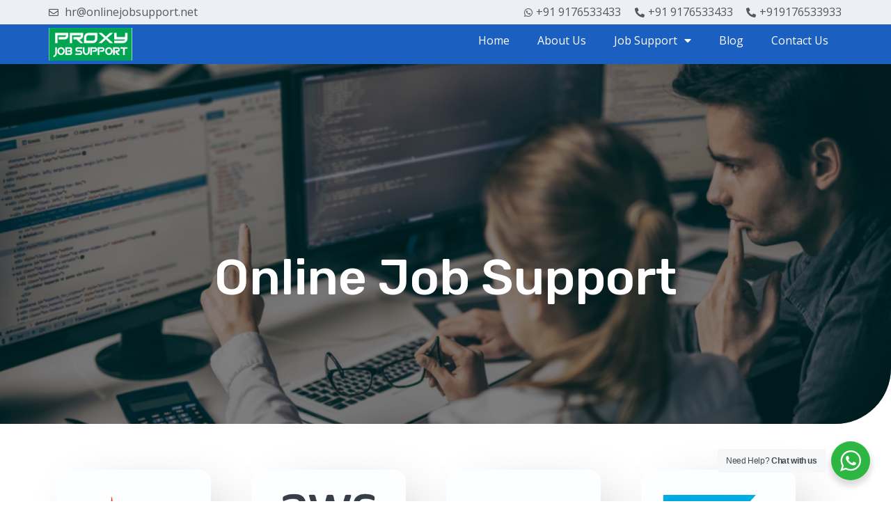

--- FILE ---
content_type: text/html; charset=UTF-8
request_url: https://proxyjobsupport.com/job-support/
body_size: 61112
content:
<!DOCTYPE html>
<html lang="en-US">
<head>
<meta charset="UTF-8">
<meta name="viewport" content="width=device-width, initial-scale=1">
	 <link rel="profile" href="https://gmpg.org/xfn/11"> 
	 <meta name='robots' content='index, follow, max-image-preview:large, max-snippet:-1, max-video-preview:-1' />

	<!-- This site is optimized with the Yoast SEO plugin v23.5 - https://yoast.com/wordpress/plugins/seo/ -->
	<title>Job Support - Proxy Job Support</title>
	<link rel="canonical" href="https://proxyjobsupport.com/job-support/" />
	<meta property="og:locale" content="en_US" />
	<meta property="og:type" content="article" />
	<meta property="og:title" content="Job Support - Proxy Job Support" />
	<meta property="og:description" content="Online Job Support JAVA Java is a object oriented programming language. Java application are typically compiled.. Know More AWS AWS stands for Amazon Web Service. This is world most comprehensive platform. Know More REACT React JS is an open source java script library for building user interfaces or UI.. Know More SAP MM SAP MM [&hellip;]" />
	<meta property="og:url" content="https://proxyjobsupport.com/job-support/" />
	<meta property="og:site_name" content="Proxy Job Support" />
	<meta property="article:modified_time" content="2024-02-29T13:24:37+00:00" />
	<meta property="og:image" content="https://proxyjobsupport.com/wp-content/uploads/2020/10/job-support-java.jpg" />
	<meta name="twitter:card" content="summary_large_image" />
	<meta name="twitter:label1" content="Est. reading time" />
	<meta name="twitter:data1" content="50 minutes" />
	<script type="application/ld+json" class="yoast-schema-graph">{"@context":"https://schema.org","@graph":[{"@type":"WebPage","@id":"https://proxyjobsupport.com/job-support/","url":"https://proxyjobsupport.com/job-support/","name":"Job Support - Proxy Job Support","isPartOf":{"@id":"https://proxyjobsupport.com/#website"},"primaryImageOfPage":{"@id":"https://proxyjobsupport.com/job-support/#primaryimage"},"image":{"@id":"https://proxyjobsupport.com/job-support/#primaryimage"},"thumbnailUrl":"https://proxyjobsupport.com/wp-content/uploads/2020/10/job-support-java.jpg","datePublished":"2020-08-24T21:59:56+00:00","dateModified":"2024-02-29T13:24:37+00:00","breadcrumb":{"@id":"https://proxyjobsupport.com/job-support/#breadcrumb"},"inLanguage":"en-US","potentialAction":[{"@type":"ReadAction","target":["https://proxyjobsupport.com/job-support/"]}]},{"@type":"ImageObject","inLanguage":"en-US","@id":"https://proxyjobsupport.com/job-support/#primaryimage","url":"https://proxyjobsupport.com/wp-content/uploads/2020/10/job-support-java.jpg","contentUrl":"https://proxyjobsupport.com/wp-content/uploads/2020/10/job-support-java.jpg","width":350,"height":250},{"@type":"BreadcrumbList","@id":"https://proxyjobsupport.com/job-support/#breadcrumb","itemListElement":[{"@type":"ListItem","position":1,"name":"Home","item":"https://proxyjobsupport.com/"},{"@type":"ListItem","position":2,"name":"Job Support"}]},{"@type":"WebSite","@id":"https://proxyjobsupport.com/#website","url":"https://proxyjobsupport.com/","name":"Proxy Job Support","description":"","publisher":{"@id":"https://proxyjobsupport.com/#organization"},"potentialAction":[{"@type":"SearchAction","target":{"@type":"EntryPoint","urlTemplate":"https://proxyjobsupport.com/?s={search_term_string}"},"query-input":{"@type":"PropertyValueSpecification","valueRequired":true,"valueName":"search_term_string"}}],"inLanguage":"en-US"},{"@type":"Organization","@id":"https://proxyjobsupport.com/#organization","name":"Proxy Job Support","url":"https://proxyjobsupport.com/","logo":{"@type":"ImageObject","inLanguage":"en-US","@id":"https://proxyjobsupport.com/#/schema/logo/image/","url":"https://proxyjobsupport.com/wp-content/uploads/2020/10/online-job-logo.png","contentUrl":"https://proxyjobsupport.com/wp-content/uploads/2020/10/online-job-logo.png","width":162,"height":64,"caption":"Proxy Job Support"},"image":{"@id":"https://proxyjobsupport.com/#/schema/logo/image/"}}]}</script>
	<!-- / Yoast SEO plugin. -->


<link rel='dns-prefetch' href='//stats.wp.com' />
<link rel='dns-prefetch' href='//fonts.googleapis.com' />
<link rel="alternate" type="application/rss+xml" title="Proxy Job Support &raquo; Feed" href="https://proxyjobsupport.com/feed/" />
<link rel="alternate" type="application/rss+xml" title="Proxy Job Support &raquo; Comments Feed" href="https://proxyjobsupport.com/comments/feed/" />
<script>
window._wpemojiSettings = {"baseUrl":"https:\/\/s.w.org\/images\/core\/emoji\/15.0.3\/72x72\/","ext":".png","svgUrl":"https:\/\/s.w.org\/images\/core\/emoji\/15.0.3\/svg\/","svgExt":".svg","source":{"concatemoji":"https:\/\/proxyjobsupport.com\/wp-includes\/js\/wp-emoji-release.min.js?ver=6.6.4"}};
/*! This file is auto-generated */
!function(i,n){var o,s,e;function c(e){try{var t={supportTests:e,timestamp:(new Date).valueOf()};sessionStorage.setItem(o,JSON.stringify(t))}catch(e){}}function p(e,t,n){e.clearRect(0,0,e.canvas.width,e.canvas.height),e.fillText(t,0,0);var t=new Uint32Array(e.getImageData(0,0,e.canvas.width,e.canvas.height).data),r=(e.clearRect(0,0,e.canvas.width,e.canvas.height),e.fillText(n,0,0),new Uint32Array(e.getImageData(0,0,e.canvas.width,e.canvas.height).data));return t.every(function(e,t){return e===r[t]})}function u(e,t,n){switch(t){case"flag":return n(e,"\ud83c\udff3\ufe0f\u200d\u26a7\ufe0f","\ud83c\udff3\ufe0f\u200b\u26a7\ufe0f")?!1:!n(e,"\ud83c\uddfa\ud83c\uddf3","\ud83c\uddfa\u200b\ud83c\uddf3")&&!n(e,"\ud83c\udff4\udb40\udc67\udb40\udc62\udb40\udc65\udb40\udc6e\udb40\udc67\udb40\udc7f","\ud83c\udff4\u200b\udb40\udc67\u200b\udb40\udc62\u200b\udb40\udc65\u200b\udb40\udc6e\u200b\udb40\udc67\u200b\udb40\udc7f");case"emoji":return!n(e,"\ud83d\udc26\u200d\u2b1b","\ud83d\udc26\u200b\u2b1b")}return!1}function f(e,t,n){var r="undefined"!=typeof WorkerGlobalScope&&self instanceof WorkerGlobalScope?new OffscreenCanvas(300,150):i.createElement("canvas"),a=r.getContext("2d",{willReadFrequently:!0}),o=(a.textBaseline="top",a.font="600 32px Arial",{});return e.forEach(function(e){o[e]=t(a,e,n)}),o}function t(e){var t=i.createElement("script");t.src=e,t.defer=!0,i.head.appendChild(t)}"undefined"!=typeof Promise&&(o="wpEmojiSettingsSupports",s=["flag","emoji"],n.supports={everything:!0,everythingExceptFlag:!0},e=new Promise(function(e){i.addEventListener("DOMContentLoaded",e,{once:!0})}),new Promise(function(t){var n=function(){try{var e=JSON.parse(sessionStorage.getItem(o));if("object"==typeof e&&"number"==typeof e.timestamp&&(new Date).valueOf()<e.timestamp+604800&&"object"==typeof e.supportTests)return e.supportTests}catch(e){}return null}();if(!n){if("undefined"!=typeof Worker&&"undefined"!=typeof OffscreenCanvas&&"undefined"!=typeof URL&&URL.createObjectURL&&"undefined"!=typeof Blob)try{var e="postMessage("+f.toString()+"("+[JSON.stringify(s),u.toString(),p.toString()].join(",")+"));",r=new Blob([e],{type:"text/javascript"}),a=new Worker(URL.createObjectURL(r),{name:"wpTestEmojiSupports"});return void(a.onmessage=function(e){c(n=e.data),a.terminate(),t(n)})}catch(e){}c(n=f(s,u,p))}t(n)}).then(function(e){for(var t in e)n.supports[t]=e[t],n.supports.everything=n.supports.everything&&n.supports[t],"flag"!==t&&(n.supports.everythingExceptFlag=n.supports.everythingExceptFlag&&n.supports[t]);n.supports.everythingExceptFlag=n.supports.everythingExceptFlag&&!n.supports.flag,n.DOMReady=!1,n.readyCallback=function(){n.DOMReady=!0}}).then(function(){return e}).then(function(){var e;n.supports.everything||(n.readyCallback(),(e=n.source||{}).concatemoji?t(e.concatemoji):e.wpemoji&&e.twemoji&&(t(e.twemoji),t(e.wpemoji)))}))}((window,document),window._wpemojiSettings);
</script>
<link rel='stylesheet' id='astra-theme-css-css' href='https://proxyjobsupport.com/wp-content/themes/astra/assets/css/minified/style.min.css?ver=4.8.3' media='all' />
<style id='astra-theme-css-inline-css'>
.ast-no-sidebar .entry-content .alignfull {margin-left: calc( -50vw + 50%);margin-right: calc( -50vw + 50%);max-width: 100vw;width: 100vw;}.ast-no-sidebar .entry-content .alignwide {margin-left: calc(-41vw + 50%);margin-right: calc(-41vw + 50%);max-width: unset;width: unset;}.ast-no-sidebar .entry-content .alignfull .alignfull,.ast-no-sidebar .entry-content .alignfull .alignwide,.ast-no-sidebar .entry-content .alignwide .alignfull,.ast-no-sidebar .entry-content .alignwide .alignwide,.ast-no-sidebar .entry-content .wp-block-column .alignfull,.ast-no-sidebar .entry-content .wp-block-column .alignwide{width: 100%;margin-left: auto;margin-right: auto;}.wp-block-gallery,.blocks-gallery-grid {margin: 0;}.wp-block-separator {max-width: 100px;}.wp-block-separator.is-style-wide,.wp-block-separator.is-style-dots {max-width: none;}.entry-content .has-2-columns .wp-block-column:first-child {padding-right: 10px;}.entry-content .has-2-columns .wp-block-column:last-child {padding-left: 10px;}@media (max-width: 782px) {.entry-content .wp-block-columns .wp-block-column {flex-basis: 100%;}.entry-content .has-2-columns .wp-block-column:first-child {padding-right: 0;}.entry-content .has-2-columns .wp-block-column:last-child {padding-left: 0;}}body .entry-content .wp-block-latest-posts {margin-left: 0;}body .entry-content .wp-block-latest-posts li {list-style: none;}.ast-no-sidebar .ast-container .entry-content .wp-block-latest-posts {margin-left: 0;}.ast-header-break-point .entry-content .alignwide {margin-left: auto;margin-right: auto;}.entry-content .blocks-gallery-item img {margin-bottom: auto;}.wp-block-pullquote {border-top: 4px solid #555d66;border-bottom: 4px solid #555d66;color: #40464d;}:root{--ast-post-nav-space:0;--ast-container-default-xlg-padding:6.67em;--ast-container-default-lg-padding:5.67em;--ast-container-default-slg-padding:4.34em;--ast-container-default-md-padding:3.34em;--ast-container-default-sm-padding:6.67em;--ast-container-default-xs-padding:2.4em;--ast-container-default-xxs-padding:1.4em;--ast-code-block-background:#EEEEEE;--ast-comment-inputs-background:#FAFAFA;--ast-normal-container-width:1200px;--ast-narrow-container-width:750px;--ast-blog-title-font-weight:normal;--ast-blog-meta-weight:inherit;}html{font-size:100%;}a,.page-title{color:#28bd86;}a:hover,a:focus{color:#0c122d;}body,button,input,select,textarea,.ast-button,.ast-custom-button{font-family:'Open Sans',sans-serif;font-weight:400;font-size:16px;font-size:1rem;}blockquote{color:#0c1129;}p,.entry-content p{margin-bottom:1em;}h1,.entry-content h1,h2,.entry-content h2,h3,.entry-content h3,h4,.entry-content h4,h5,.entry-content h5,h6,.entry-content h6,.site-title,.site-title a{font-family:'Rubik',sans-serif;font-weight:500;}.site-title{font-size:35px;font-size:2.1875rem;display:none;}.site-header .site-description{font-size:15px;font-size:0.9375rem;display:none;}.entry-title{font-size:40px;font-size:2.5rem;}.archive .ast-article-post .ast-article-inner,.blog .ast-article-post .ast-article-inner,.archive .ast-article-post .ast-article-inner:hover,.blog .ast-article-post .ast-article-inner:hover{overflow:hidden;}h1,.entry-content h1{font-size:72px;font-size:4.5rem;font-family:'Rubik',sans-serif;line-height:1.4em;}h2,.entry-content h2{font-size:48px;font-size:3rem;font-family:'Rubik',sans-serif;line-height:1.3em;}h3,.entry-content h3{font-size:24px;font-size:1.5rem;font-family:'Rubik',sans-serif;line-height:1.3em;}h4,.entry-content h4{font-size:20px;font-size:1.25rem;line-height:1.2em;font-family:'Rubik',sans-serif;}h5,.entry-content h5{font-size:16px;font-size:1rem;line-height:1.2em;font-family:'Rubik',sans-serif;}h6,.entry-content h6{font-size:14px;font-size:0.875rem;line-height:1.25em;font-family:'Rubik',sans-serif;}::selection{background-color:#1b5fc1;color:#ffffff;}body,h1,.entry-title a,.entry-content h1,h2,.entry-content h2,h3,.entry-content h3,h4,.entry-content h4,h5,.entry-content h5,h6,.entry-content h6{color:#575c74;}.tagcloud a:hover,.tagcloud a:focus,.tagcloud a.current-item{color:#000000;border-color:#28bd86;background-color:#28bd86;}input:focus,input[type="text"]:focus,input[type="email"]:focus,input[type="url"]:focus,input[type="password"]:focus,input[type="reset"]:focus,input[type="search"]:focus,textarea:focus{border-color:#28bd86;}input[type="radio"]:checked,input[type=reset],input[type="checkbox"]:checked,input[type="checkbox"]:hover:checked,input[type="checkbox"]:focus:checked,input[type=range]::-webkit-slider-thumb{border-color:#28bd86;background-color:#28bd86;box-shadow:none;}.site-footer a:hover + .post-count,.site-footer a:focus + .post-count{background:#28bd86;border-color:#28bd86;}.single .nav-links .nav-previous,.single .nav-links .nav-next{color:#28bd86;}.entry-meta,.entry-meta *{line-height:1.45;color:#28bd86;}.entry-meta a:not(.ast-button):hover,.entry-meta a:not(.ast-button):hover *,.entry-meta a:not(.ast-button):focus,.entry-meta a:not(.ast-button):focus *,.page-links > .page-link,.page-links .page-link:hover,.post-navigation a:hover{color:#0c122d;}#cat option,.secondary .calendar_wrap thead a,.secondary .calendar_wrap thead a:visited{color:#28bd86;}.secondary .calendar_wrap #today,.ast-progress-val span{background:#28bd86;}.secondary a:hover + .post-count,.secondary a:focus + .post-count{background:#28bd86;border-color:#28bd86;}.calendar_wrap #today > a{color:#000000;}.page-links .page-link,.single .post-navigation a{color:#28bd86;}.ast-search-menu-icon .search-form button.search-submit{padding:0 4px;}.ast-search-menu-icon form.search-form{padding-right:0;}.ast-header-search .ast-search-menu-icon.ast-dropdown-active .search-form,.ast-header-search .ast-search-menu-icon.ast-dropdown-active .search-field:focus{transition:all 0.2s;}.search-form input.search-field:focus{outline:none;}.widget-title,.widget .wp-block-heading{font-size:22px;font-size:1.375rem;color:#575c74;}.ast-search-menu-icon.slide-search a:focus-visible:focus-visible,.astra-search-icon:focus-visible,#close:focus-visible,a:focus-visible,.ast-menu-toggle:focus-visible,.site .skip-link:focus-visible,.wp-block-loginout input:focus-visible,.wp-block-search.wp-block-search__button-inside .wp-block-search__inside-wrapper,.ast-header-navigation-arrow:focus-visible,.woocommerce .wc-proceed-to-checkout > .checkout-button:focus-visible,.woocommerce .woocommerce-MyAccount-navigation ul li a:focus-visible,.ast-orders-table__row .ast-orders-table__cell:focus-visible,.woocommerce .woocommerce-order-details .order-again > .button:focus-visible,.woocommerce .woocommerce-message a.button.wc-forward:focus-visible,.woocommerce #minus_qty:focus-visible,.woocommerce #plus_qty:focus-visible,a#ast-apply-coupon:focus-visible,.woocommerce .woocommerce-info a:focus-visible,.woocommerce .astra-shop-summary-wrap a:focus-visible,.woocommerce a.wc-forward:focus-visible,#ast-apply-coupon:focus-visible,.woocommerce-js .woocommerce-mini-cart-item a.remove:focus-visible,#close:focus-visible,.button.search-submit:focus-visible,#search_submit:focus,.normal-search:focus-visible,.ast-header-account-wrap:focus-visible,.woocommerce .ast-on-card-button.ast-quick-view-trigger:focus{outline-style:dotted;outline-color:inherit;outline-width:thin;}input:focus,input[type="text"]:focus,input[type="email"]:focus,input[type="url"]:focus,input[type="password"]:focus,input[type="reset"]:focus,input[type="search"]:focus,input[type="number"]:focus,textarea:focus,.wp-block-search__input:focus,[data-section="section-header-mobile-trigger"] .ast-button-wrap .ast-mobile-menu-trigger-minimal:focus,.ast-mobile-popup-drawer.active .menu-toggle-close:focus,.woocommerce-ordering select.orderby:focus,#ast-scroll-top:focus,#coupon_code:focus,.woocommerce-page #comment:focus,.woocommerce #reviews #respond input#submit:focus,.woocommerce a.add_to_cart_button:focus,.woocommerce .button.single_add_to_cart_button:focus,.woocommerce .woocommerce-cart-form button:focus,.woocommerce .woocommerce-cart-form__cart-item .quantity .qty:focus,.woocommerce .woocommerce-billing-fields .woocommerce-billing-fields__field-wrapper .woocommerce-input-wrapper > .input-text:focus,.woocommerce #order_comments:focus,.woocommerce #place_order:focus,.woocommerce .woocommerce-address-fields .woocommerce-address-fields__field-wrapper .woocommerce-input-wrapper > .input-text:focus,.woocommerce .woocommerce-MyAccount-content form button:focus,.woocommerce .woocommerce-MyAccount-content .woocommerce-EditAccountForm .woocommerce-form-row .woocommerce-Input.input-text:focus,.woocommerce .ast-woocommerce-container .woocommerce-pagination ul.page-numbers li a:focus,body #content .woocommerce form .form-row .select2-container--default .select2-selection--single:focus,#ast-coupon-code:focus,.woocommerce.woocommerce-js .quantity input[type=number]:focus,.woocommerce-js .woocommerce-mini-cart-item .quantity input[type=number]:focus,.woocommerce p#ast-coupon-trigger:focus{border-style:dotted;border-color:inherit;border-width:thin;}input{outline:none;}.main-header-menu .menu-link,.ast-header-custom-item a{color:#575c74;}.main-header-menu .menu-item:hover > .menu-link,.main-header-menu .menu-item:hover > .ast-menu-toggle,.main-header-menu .ast-masthead-custom-menu-items a:hover,.main-header-menu .menu-item.focus > .menu-link,.main-header-menu .menu-item.focus > .ast-menu-toggle,.main-header-menu .current-menu-item > .menu-link,.main-header-menu .current-menu-ancestor > .menu-link,.main-header-menu .current-menu-item > .ast-menu-toggle,.main-header-menu .current-menu-ancestor > .ast-menu-toggle{color:#28bd86;}.header-main-layout-3 .ast-main-header-bar-alignment{margin-right:auto;}.header-main-layout-2 .site-header-section-left .ast-site-identity{text-align:left;}.ast-logo-title-inline .site-logo-img{padding-right:1em;}.site-logo-img img{ transition:all 0.2s linear;}body .ast-oembed-container *{position:absolute;top:0;width:100%;height:100%;left:0;}body .wp-block-embed-pocket-casts .ast-oembed-container *{position:unset;}.ast-header-break-point .ast-mobile-menu-buttons-minimal.menu-toggle{background:transparent;color:#28bd86;}.ast-header-break-point .ast-mobile-menu-buttons-outline.menu-toggle{background:transparent;border:1px solid #28bd86;color:#28bd86;}.ast-header-break-point .ast-mobile-menu-buttons-fill.menu-toggle{background:#28bd86;color:#000000;}.ast-single-post-featured-section + article {margin-top: 2em;}.site-content .ast-single-post-featured-section img {width: 100%;overflow: hidden;object-fit: cover;}.site > .ast-single-related-posts-container {margin-top: 0;}@media (min-width: 922px) {.ast-desktop .ast-container--narrow {max-width: var(--ast-narrow-container-width);margin: 0 auto;}}.ast-page-builder-template .hentry {margin: 0;}.ast-page-builder-template .site-content > .ast-container {max-width: 100%;padding: 0;}.ast-page-builder-template .site .site-content #primary {padding: 0;margin: 0;}.ast-page-builder-template .no-results {text-align: center;margin: 4em auto;}.ast-page-builder-template .ast-pagination {padding: 2em;}.ast-page-builder-template .entry-header.ast-no-title.ast-no-thumbnail {margin-top: 0;}.ast-page-builder-template .entry-header.ast-header-without-markup {margin-top: 0;margin-bottom: 0;}.ast-page-builder-template .entry-header.ast-no-title.ast-no-meta {margin-bottom: 0;}.ast-page-builder-template.single .post-navigation {padding-bottom: 2em;}.ast-page-builder-template.single-post .site-content > .ast-container {max-width: 100%;}.ast-page-builder-template .entry-header {margin-top: 4em;margin-left: auto;margin-right: auto;padding-left: 20px;padding-right: 20px;}.single.ast-page-builder-template .entry-header {padding-left: 20px;padding-right: 20px;}.ast-page-builder-template .ast-archive-description {margin: 4em auto 0;padding-left: 20px;padding-right: 20px;}.ast-page-builder-template.ast-no-sidebar .entry-content .alignwide {margin-left: 0;margin-right: 0;}.footer-adv .footer-adv-overlay{border-top-style:solid;border-top-color:#7a7a7a;}.wp-block-buttons.aligncenter{justify-content:center;}.ast-plain-container.ast-no-sidebar #primary{margin-top:0;margin-bottom:0;}@media (min-width:1200px){.wp-block-group .has-background{padding:20px;}}@media (min-width:1200px){.ast-no-sidebar.ast-separate-container .entry-content .wp-block-group.alignwide,.ast-no-sidebar.ast-separate-container .entry-content .wp-block-cover.alignwide{margin-left:-20px;margin-right:-20px;padding-left:20px;padding-right:20px;}.ast-no-sidebar.ast-separate-container .entry-content .wp-block-cover.alignfull,.ast-no-sidebar.ast-separate-container .entry-content .wp-block-group.alignfull{margin-left:-6.67em;margin-right:-6.67em;padding-left:6.67em;padding-right:6.67em;}}@media (min-width:1200px){.wp-block-cover-image.alignwide .wp-block-cover__inner-container,.wp-block-cover.alignwide .wp-block-cover__inner-container,.wp-block-cover-image.alignfull .wp-block-cover__inner-container,.wp-block-cover.alignfull .wp-block-cover__inner-container{width:100%;}}.wp-block-image.aligncenter{margin-left:auto;margin-right:auto;}.wp-block-table.aligncenter{margin-left:auto;margin-right:auto;}.wp-block-buttons .wp-block-button.is-style-outline .wp-block-button__link.wp-element-button,.ast-outline-button,.wp-block-uagb-buttons-child .uagb-buttons-repeater.ast-outline-button{border-color:#1b5fc1;border-top-width:2px;border-right-width:2px;border-bottom-width:2px;border-left-width:2px;font-family:'Rubik',sans-serif;font-weight:500;font-size:14px;font-size:0.875rem;line-height:1em;border-top-left-radius:8px;border-top-right-radius:8px;border-bottom-right-radius:8px;border-bottom-left-radius:8px;}.wp-block-button.is-style-outline .wp-block-button__link:hover,.wp-block-buttons .wp-block-button.is-style-outline .wp-block-button__link:focus,.wp-block-buttons .wp-block-button.is-style-outline > .wp-block-button__link:not(.has-text-color):hover,.wp-block-buttons .wp-block-button.wp-block-button__link.is-style-outline:not(.has-text-color):hover,.ast-outline-button:hover,.ast-outline-button:focus,.wp-block-uagb-buttons-child .uagb-buttons-repeater.ast-outline-button:hover,.wp-block-uagb-buttons-child .uagb-buttons-repeater.ast-outline-button:focus{background-color:#28bd86;border-color:#28bd86;}.wp-block-button .wp-block-button__link.wp-element-button.is-style-outline:not(.has-background),.wp-block-button.is-style-outline>.wp-block-button__link.wp-element-button:not(.has-background),.ast-outline-button{background-color:#1b5fc1;}.entry-content[data-ast-blocks-layout] > figure{margin-bottom:1em;}@media (max-width:921px){.ast-separate-container #primary,.ast-separate-container #secondary{padding:1.5em 0;}#primary,#secondary{padding:1.5em 0;margin:0;}.ast-left-sidebar #content > .ast-container{display:flex;flex-direction:column-reverse;width:100%;}.ast-separate-container .ast-article-post,.ast-separate-container .ast-article-single{padding:1.5em 2.14em;}.ast-author-box img.avatar{margin:20px 0 0 0;}}@media (min-width:922px){.ast-separate-container.ast-right-sidebar #primary,.ast-separate-container.ast-left-sidebar #primary{border:0;}.search-no-results.ast-separate-container #primary{margin-bottom:4em;}}.elementor-button-wrapper .elementor-button{border-style:solid;text-decoration:none;border-top-width:1px;border-right-width:1px;border-left-width:1px;border-bottom-width:1px;}body .elementor-button.elementor-size-sm,body .elementor-button.elementor-size-xs,body .elementor-button.elementor-size-md,body .elementor-button.elementor-size-lg,body .elementor-button.elementor-size-xl,body .elementor-button{border-top-left-radius:8px;border-top-right-radius:8px;border-bottom-right-radius:8px;border-bottom-left-radius:8px;padding-top:16px;padding-right:24px;padding-bottom:16px;padding-left:24px;}.elementor-button-wrapper .elementor-button{border-color:#1b5fc1;background-color:#1b5fc1;}.elementor-button-wrapper .elementor-button:hover,.elementor-button-wrapper .elementor-button:focus{color:#ffffff;background-color:#28bd86;border-color:#28bd86;}.wp-block-button .wp-block-button__link ,.elementor-button-wrapper .elementor-button,.elementor-button-wrapper .elementor-button:visited{color:#ffffff;}.elementor-button-wrapper .elementor-button{font-family:'Rubik',sans-serif;font-weight:500;font-size:14px;font-size:0.875rem;line-height:1em;}body .elementor-button.elementor-size-sm,body .elementor-button.elementor-size-xs,body .elementor-button.elementor-size-md,body .elementor-button.elementor-size-lg,body .elementor-button.elementor-size-xl,body .elementor-button{font-size:14px;font-size:0.875rem;}.wp-block-button .wp-block-button__link:hover,.wp-block-button .wp-block-button__link:focus{color:#ffffff;background-color:#28bd86;border-color:#28bd86;}.elementor-widget-heading h1.elementor-heading-title{line-height:1.4em;}.elementor-widget-heading h2.elementor-heading-title{line-height:1.3em;}.elementor-widget-heading h3.elementor-heading-title{line-height:1.3em;}.elementor-widget-heading h4.elementor-heading-title{line-height:1.2em;}.elementor-widget-heading h5.elementor-heading-title{line-height:1.2em;}.elementor-widget-heading h6.elementor-heading-title{line-height:1.25em;}.wp-block-button .wp-block-button__link{border-style:solid;border-top-width:1px;border-right-width:1px;border-left-width:1px;border-bottom-width:1px;border-color:#1b5fc1;background-color:#1b5fc1;color:#ffffff;font-family:'Rubik',sans-serif;font-weight:500;line-height:1em;font-size:14px;font-size:0.875rem;border-top-left-radius:8px;border-top-right-radius:8px;border-bottom-right-radius:8px;border-bottom-left-radius:8px;padding-top:16px;padding-right:24px;padding-bottom:16px;padding-left:24px;}.menu-toggle,button,.ast-button,.ast-custom-button,.button,input#submit,input[type="button"],input[type="submit"],input[type="reset"]{border-style:solid;border-top-width:1px;border-right-width:1px;border-left-width:1px;border-bottom-width:1px;color:#ffffff;border-color:#1b5fc1;background-color:#1b5fc1;padding-top:16px;padding-right:24px;padding-bottom:16px;padding-left:24px;font-family:'Rubik',sans-serif;font-weight:500;font-size:14px;font-size:0.875rem;line-height:1em;border-top-left-radius:8px;border-top-right-radius:8px;border-bottom-right-radius:8px;border-bottom-left-radius:8px;}button:focus,.menu-toggle:hover,button:hover,.ast-button:hover,.ast-custom-button:hover .button:hover,.ast-custom-button:hover ,input[type=reset]:hover,input[type=reset]:focus,input#submit:hover,input#submit:focus,input[type="button"]:hover,input[type="button"]:focus,input[type="submit"]:hover,input[type="submit"]:focus{color:#ffffff;background-color:#28bd86;border-color:#28bd86;}@media (max-width:921px){.ast-mobile-header-stack .main-header-bar .ast-search-menu-icon{display:inline-block;}.ast-header-break-point.ast-header-custom-item-outside .ast-mobile-header-stack .main-header-bar .ast-search-icon{margin:0;}.ast-comment-avatar-wrap img{max-width:2.5em;}.ast-comment-meta{padding:0 1.8888em 1.3333em;}.ast-separate-container .ast-comment-list li.depth-1{padding:1.5em 2.14em;}.ast-separate-container .comment-respond{padding:2em 2.14em;}}@media (min-width:544px){.ast-container{max-width:100%;}}@media (max-width:544px){.ast-separate-container .ast-article-post,.ast-separate-container .ast-article-single,.ast-separate-container .comments-title,.ast-separate-container .ast-archive-description{padding:1.5em 1em;}.ast-separate-container #content .ast-container{padding-left:0.54em;padding-right:0.54em;}.ast-separate-container .ast-comment-list .bypostauthor{padding:.5em;}.ast-search-menu-icon.ast-dropdown-active .search-field{width:170px;}.site-branding img,.site-header .site-logo-img .custom-logo-link img{max-width:100%;}} #ast-mobile-header .ast-site-header-cart-li a{pointer-events:none;}.ast-no-sidebar.ast-separate-container .entry-content .alignfull {margin-left: -6.67em;margin-right: -6.67em;width: auto;}@media (max-width: 1200px) {.ast-no-sidebar.ast-separate-container .entry-content .alignfull {margin-left: -2.4em;margin-right: -2.4em;}}@media (max-width: 768px) {.ast-no-sidebar.ast-separate-container .entry-content .alignfull {margin-left: -2.14em;margin-right: -2.14em;}}@media (max-width: 544px) {.ast-no-sidebar.ast-separate-container .entry-content .alignfull {margin-left: -1em;margin-right: -1em;}}.ast-no-sidebar.ast-separate-container .entry-content .alignwide {margin-left: -20px;margin-right: -20px;}.ast-no-sidebar.ast-separate-container .entry-content .wp-block-column .alignfull,.ast-no-sidebar.ast-separate-container .entry-content .wp-block-column .alignwide {margin-left: auto;margin-right: auto;width: 100%;}@media (max-width:921px){.site-title{display:none;}.site-header .site-description{display:none;}h1,.entry-content h1{font-size:40px;}h2,.entry-content h2{font-size:32px;}h3,.entry-content h3{font-size:20px;}}@media (max-width:544px){.site-title{display:none;}.site-header .site-description{display:none;}h1,.entry-content h1{font-size:30px;}h2,.entry-content h2{font-size:25px;}h3,.entry-content h3{font-size:20px;}header .custom-logo-link img,.ast-header-break-point .site-branding img,.ast-header-break-point .custom-logo-link img{max-width:120px;width:120px;}.astra-logo-svg{width:120px;}.ast-header-break-point .site-logo-img .custom-mobile-logo-link img{max-width:120px;}}@media (max-width:921px){html{font-size:91.2%;}}@media (max-width:544px){html{font-size:91.2%;}}@media (min-width:922px){.ast-container{max-width:1240px;}}@font-face {font-family: "Astra";src: url(https://proxyjobsupport.com/wp-content/themes/astra/assets/fonts/astra.woff) format("woff"),url(https://proxyjobsupport.com/wp-content/themes/astra/assets/fonts/astra.ttf) format("truetype"),url(https://proxyjobsupport.com/wp-content/themes/astra/assets/fonts/astra.svg#astra) format("svg");font-weight: normal;font-style: normal;font-display: fallback;}@media (max-width:921px) {.main-header-bar .main-header-bar-navigation{display:none;}}.ast-desktop .main-header-menu.submenu-with-border .sub-menu,.ast-desktop .main-header-menu.submenu-with-border .astra-full-megamenu-wrapper{border-color:#1b5fc1;}.ast-desktop .main-header-menu.submenu-with-border .sub-menu{border-top-width:2px;border-style:solid;}.ast-desktop .main-header-menu.submenu-with-border .sub-menu .sub-menu{top:-2px;}.ast-desktop .main-header-menu.submenu-with-border .sub-menu .menu-link,.ast-desktop .main-header-menu.submenu-with-border .children .menu-link{border-bottom-width:0px;border-style:solid;border-color:#eaeaea;}@media (min-width:922px){.main-header-menu .sub-menu .menu-item.ast-left-align-sub-menu:hover > .sub-menu,.main-header-menu .sub-menu .menu-item.ast-left-align-sub-menu.focus > .sub-menu{margin-left:-0px;}}.site .comments-area{padding-bottom:3em;}.ast-header-break-point .main-navigation ul .button-custom-menu-item .menu-link {padding: 0 20px;display: inline-block;width: 100%;border-bottom-width: 1px;border-style: solid;border-color: #eaeaea;}.button-custom-menu-item .ast-custom-button-link .ast-custom-button {font-size: inherit;font-family: inherit;font-weight: inherit;}.button-custom-menu-item .ast-custom-button-link .ast-custom-button:hover {transition: all 0.1s ease-in-out;}.ast-header-break-point.ast-header-custom-item-inside .main-header-bar .main-header-bar-navigation .ast-search-icon {display: none;}.ast-header-break-point.ast-header-custom-item-inside .main-header-bar .ast-search-menu-icon .search-form {padding: 0;display: block;overflow: hidden;}.ast-header-break-point .ast-header-custom-item .widget:last-child {margin-bottom: 1em;}.ast-header-custom-item .widget {margin: 0.5em;display: inline-block;vertical-align: middle;}.ast-header-custom-item .widget p {margin-bottom: 0;}.ast-header-custom-item .widget li {width: auto;}.ast-header-custom-item-inside .button-custom-menu-item .menu-link {display: none;}.ast-header-custom-item-inside.ast-header-break-point .button-custom-menu-item .ast-custom-button-link {display: none;}.ast-header-custom-item-inside.ast-header-break-point .button-custom-menu-item .menu-link {display: block;}.ast-header-break-point.ast-header-custom-item-outside .main-header-bar .ast-search-icon {margin-right: 1em;}.ast-header-break-point.ast-header-custom-item-inside .main-header-bar .ast-search-menu-icon .search-field,.ast-header-break-point.ast-header-custom-item-inside .main-header-bar .ast-search-menu-icon.ast-inline-search .search-field {width: 100%;padding-right: 5.5em;}.ast-header-break-point.ast-header-custom-item-inside .main-header-bar .ast-search-menu-icon .search-submit {display: block;position: absolute;height: 100%;top: 0;right: 0;padding: 0 1em;border-radius: 0;}.ast-header-break-point .ast-header-custom-item .ast-masthead-custom-menu-items {padding-left: 20px;padding-right: 20px;margin-bottom: 1em;margin-top: 1em;}.ast-header-custom-item-inside.ast-header-break-point .button-custom-menu-item {padding-left: 0;padding-right: 0;margin-top: 0;margin-bottom: 0;}.astra-icon-down_arrow::after {content: "\e900";font-family: Astra;}.astra-icon-close::after {content: "\e5cd";font-family: Astra;}.astra-icon-drag_handle::after {content: "\e25d";font-family: Astra;}.astra-icon-format_align_justify::after {content: "\e235";font-family: Astra;}.astra-icon-menu::after {content: "\e5d2";font-family: Astra;}.astra-icon-reorder::after {content: "\e8fe";font-family: Astra;}.astra-icon-search::after {content: "\e8b6";font-family: Astra;}.astra-icon-zoom_in::after {content: "\e56b";font-family: Astra;}.astra-icon-check-circle::after {content: "\e901";font-family: Astra;}.astra-icon-shopping-cart::after {content: "\f07a";font-family: Astra;}.astra-icon-shopping-bag::after {content: "\f290";font-family: Astra;}.astra-icon-shopping-basket::after {content: "\f291";font-family: Astra;}.astra-icon-circle-o::after {content: "\e903";font-family: Astra;}.astra-icon-certificate::after {content: "\e902";font-family: Astra;}blockquote {padding: 1.2em;}:root .has-ast-global-color-0-color{color:var(--ast-global-color-0);}:root .has-ast-global-color-0-background-color{background-color:var(--ast-global-color-0);}:root .wp-block-button .has-ast-global-color-0-color{color:var(--ast-global-color-0);}:root .wp-block-button .has-ast-global-color-0-background-color{background-color:var(--ast-global-color-0);}:root .has-ast-global-color-1-color{color:var(--ast-global-color-1);}:root .has-ast-global-color-1-background-color{background-color:var(--ast-global-color-1);}:root .wp-block-button .has-ast-global-color-1-color{color:var(--ast-global-color-1);}:root .wp-block-button .has-ast-global-color-1-background-color{background-color:var(--ast-global-color-1);}:root .has-ast-global-color-2-color{color:var(--ast-global-color-2);}:root .has-ast-global-color-2-background-color{background-color:var(--ast-global-color-2);}:root .wp-block-button .has-ast-global-color-2-color{color:var(--ast-global-color-2);}:root .wp-block-button .has-ast-global-color-2-background-color{background-color:var(--ast-global-color-2);}:root .has-ast-global-color-3-color{color:var(--ast-global-color-3);}:root .has-ast-global-color-3-background-color{background-color:var(--ast-global-color-3);}:root .wp-block-button .has-ast-global-color-3-color{color:var(--ast-global-color-3);}:root .wp-block-button .has-ast-global-color-3-background-color{background-color:var(--ast-global-color-3);}:root .has-ast-global-color-4-color{color:var(--ast-global-color-4);}:root .has-ast-global-color-4-background-color{background-color:var(--ast-global-color-4);}:root .wp-block-button .has-ast-global-color-4-color{color:var(--ast-global-color-4);}:root .wp-block-button .has-ast-global-color-4-background-color{background-color:var(--ast-global-color-4);}:root .has-ast-global-color-5-color{color:var(--ast-global-color-5);}:root .has-ast-global-color-5-background-color{background-color:var(--ast-global-color-5);}:root .wp-block-button .has-ast-global-color-5-color{color:var(--ast-global-color-5);}:root .wp-block-button .has-ast-global-color-5-background-color{background-color:var(--ast-global-color-5);}:root .has-ast-global-color-6-color{color:var(--ast-global-color-6);}:root .has-ast-global-color-6-background-color{background-color:var(--ast-global-color-6);}:root .wp-block-button .has-ast-global-color-6-color{color:var(--ast-global-color-6);}:root .wp-block-button .has-ast-global-color-6-background-color{background-color:var(--ast-global-color-6);}:root .has-ast-global-color-7-color{color:var(--ast-global-color-7);}:root .has-ast-global-color-7-background-color{background-color:var(--ast-global-color-7);}:root .wp-block-button .has-ast-global-color-7-color{color:var(--ast-global-color-7);}:root .wp-block-button .has-ast-global-color-7-background-color{background-color:var(--ast-global-color-7);}:root .has-ast-global-color-8-color{color:var(--ast-global-color-8);}:root .has-ast-global-color-8-background-color{background-color:var(--ast-global-color-8);}:root .wp-block-button .has-ast-global-color-8-color{color:var(--ast-global-color-8);}:root .wp-block-button .has-ast-global-color-8-background-color{background-color:var(--ast-global-color-8);}:root{--ast-global-color-0:#0170B9;--ast-global-color-1:#3a3a3a;--ast-global-color-2:#3a3a3a;--ast-global-color-3:#4B4F58;--ast-global-color-4:#F5F5F5;--ast-global-color-5:#FFFFFF;--ast-global-color-6:#E5E5E5;--ast-global-color-7:#424242;--ast-global-color-8:#000000;}:root {--ast-border-color : #dddddd;}.ast-single-entry-banner {-js-display: flex;display: flex;flex-direction: column;justify-content: center;text-align: center;position: relative;background: #eeeeee;}.ast-single-entry-banner[data-banner-layout="layout-1"] {max-width: 1200px;background: inherit;padding: 20px 0;}.ast-single-entry-banner[data-banner-width-type="custom"] {margin: 0 auto;width: 100%;}.ast-single-entry-banner + .site-content .entry-header {margin-bottom: 0;}.site .ast-author-avatar {--ast-author-avatar-size: ;}a.ast-underline-text {text-decoration: underline;}.ast-container > .ast-terms-link {position: relative;display: block;}a.ast-button.ast-badge-tax {padding: 4px 8px;border-radius: 3px;font-size: inherit;}header.entry-header .entry-title{font-size:30px;font-size:1.875rem;}header.entry-header > *:not(:last-child){margin-bottom:10px;}.ast-archive-entry-banner {-js-display: flex;display: flex;flex-direction: column;justify-content: center;text-align: center;position: relative;background: #eeeeee;}.ast-archive-entry-banner[data-banner-width-type="custom"] {margin: 0 auto;width: 100%;}.ast-archive-entry-banner[data-banner-layout="layout-1"] {background: inherit;padding: 20px 0;text-align: left;}body.archive .ast-archive-description{max-width:1200px;width:100%;text-align:left;padding-top:3em;padding-right:3em;padding-bottom:3em;padding-left:3em;}body.archive .ast-archive-description .ast-archive-title,body.archive .ast-archive-description .ast-archive-title *{font-size:40px;font-size:2.5rem;}body.archive .ast-archive-description > *:not(:last-child){margin-bottom:10px;}@media (max-width:921px){body.archive .ast-archive-description{text-align:left;}}@media (max-width:544px){body.archive .ast-archive-description{text-align:left;}}@media (min-width:921px){.ast-theme-transparent-header #masthead{position:absolute;left:0;right:0;}.ast-theme-transparent-header .main-header-bar,.ast-theme-transparent-header.ast-header-break-point .main-header-bar{background:none;}body.elementor-editor-active.ast-theme-transparent-header #masthead,.fl-builder-edit .ast-theme-transparent-header #masthead,body.vc_editor.ast-theme-transparent-header #masthead,body.brz-ed.ast-theme-transparent-header #masthead{z-index:0;}.ast-header-break-point.ast-replace-site-logo-transparent.ast-theme-transparent-header .custom-mobile-logo-link{display:none;}.ast-header-break-point.ast-replace-site-logo-transparent.ast-theme-transparent-header .transparent-custom-logo{display:inline-block;}.ast-theme-transparent-header .ast-above-header,.ast-theme-transparent-header .ast-above-header.ast-above-header-bar{background-image:none;background-color:transparent;}.ast-theme-transparent-header .ast-below-header,.ast-theme-transparent-header .ast-below-header.ast-below-header-bar{background-image:none;background-color:transparent;}}@media (min-width:922px){.ast-theme-transparent-header .ast-builder-menu .main-header-menu .menu-item .sub-menu .menu-item .menu-link,.ast-theme-transparent-header .ast-builder-menu .main-header-menu .menu-item .sub-menu .menu-item > .ast-menu-toggle,.ast-theme-transparent-header .main-header-menu .menu-item .sub-menu .menu-link,.ast-header-break-point.ast-flyout-menu-enable.ast-header-break-point .main-header-bar-navigation .main-header-menu .menu-item .sub-menu .menu-link{color:#1e73be;}.ast-theme-transparent-header .ast-builder-menu .main-header-menu,.ast-theme-transparent-header .ast-builder-menu .main-header-menu .menu-link,.ast-theme-transparent-header [CLASS*="ast-builder-menu-"] .main-header-menu .menu-item > .menu-link,.ast-theme-transparent-header .ast-masthead-custom-menu-items,.ast-theme-transparent-header .ast-masthead-custom-menu-items a,.ast-theme-transparent-header .ast-builder-menu .main-header-menu .menu-item > .ast-menu-toggle,.ast-theme-transparent-header .ast-builder-menu .main-header-menu .menu-item > .ast-menu-toggle,.ast-theme-transparent-header .ast-above-header-navigation a,.ast-header-break-point.ast-theme-transparent-header .ast-above-header-navigation a,.ast-header-break-point.ast-theme-transparent-header .ast-above-header-navigation > ul.ast-above-header-menu > .menu-item-has-children:not(.current-menu-item) > .ast-menu-toggle,.ast-theme-transparent-header .ast-below-header-menu,.ast-theme-transparent-header .ast-below-header-menu a,.ast-header-break-point.ast-theme-transparent-header .ast-below-header-menu a,.ast-header-break-point.ast-theme-transparent-header .ast-below-header-menu,.ast-theme-transparent-header .main-header-menu .menu-link{color:#ffffff;}.ast-theme-transparent-header .ast-builder-menu .main-header-menu .menu-item .sub-menu .menu-link,.ast-theme-transparent-header .main-header-menu .menu-item .sub-menu .menu-link{background-color:transparent;}}@media (max-width:921px){.transparent-custom-logo{display:none;}}@media (min-width:921px){.ast-transparent-mobile-logo{display:none;}}@media (max-width:920px){.ast-transparent-mobile-logo{display:block;}}@media (min-width:921px){.ast-theme-transparent-header .main-header-bar{border-bottom-width:0px;border-bottom-style:solid;}}.ast-breadcrumbs .trail-browse,.ast-breadcrumbs .trail-items,.ast-breadcrumbs .trail-items li{display:inline-block;margin:0;padding:0;border:none;background:inherit;text-indent:0;text-decoration:none;}.ast-breadcrumbs .trail-browse{font-size:inherit;font-style:inherit;font-weight:inherit;color:inherit;}.ast-breadcrumbs .trail-items{list-style:none;}.trail-items li::after{padding:0 0.3em;content:"\00bb";}.trail-items li:last-of-type::after{display:none;}h1,.entry-content h1,h2,.entry-content h2,h3,.entry-content h3,h4,.entry-content h4,h5,.entry-content h5,h6,.entry-content h6{color:#0c122d;}.elementor-widget-heading .elementor-heading-title{margin:0;}.elementor-page .ast-menu-toggle{color:unset !important;background:unset !important;}.elementor-post.elementor-grid-item.hentry{margin-bottom:0;}.woocommerce div.product .elementor-element.elementor-products-grid .related.products ul.products li.product,.elementor-element .elementor-wc-products .woocommerce[class*='columns-'] ul.products li.product{width:auto;margin:0;float:none;}body .elementor hr{background-color:#ccc;margin:0;}.ast-left-sidebar .elementor-section.elementor-section-stretched,.ast-right-sidebar .elementor-section.elementor-section-stretched{max-width:100%;left:0 !important;}.elementor-posts-container [CLASS*="ast-width-"]{width:100%;}.elementor-template-full-width .ast-container{display:block;}.elementor-screen-only,.screen-reader-text,.screen-reader-text span,.ui-helper-hidden-accessible{top:0 !important;}@media (max-width:544px){.elementor-element .elementor-wc-products .woocommerce[class*="columns-"] ul.products li.product{width:auto;margin:0;}.elementor-element .woocommerce .woocommerce-result-count{float:none;}}.ast-header-break-point .main-header-bar{border-bottom-width:1px;}@media (min-width:922px){.main-header-bar{border-bottom-width:1px;}}.main-header-menu .menu-item, #astra-footer-menu .menu-item, .main-header-bar .ast-masthead-custom-menu-items{-js-display:flex;display:flex;-webkit-box-pack:center;-webkit-justify-content:center;-moz-box-pack:center;-ms-flex-pack:center;justify-content:center;-webkit-box-orient:vertical;-webkit-box-direction:normal;-webkit-flex-direction:column;-moz-box-orient:vertical;-moz-box-direction:normal;-ms-flex-direction:column;flex-direction:column;}.main-header-menu > .menu-item > .menu-link, #astra-footer-menu > .menu-item > .menu-link{height:100%;-webkit-box-align:center;-webkit-align-items:center;-moz-box-align:center;-ms-flex-align:center;align-items:center;-js-display:flex;display:flex;}.ast-primary-menu-disabled .main-header-bar .ast-masthead-custom-menu-items{flex:unset;}.main-header-menu .sub-menu .menu-item.menu-item-has-children > .menu-link:after{position:absolute;right:1em;top:50%;transform:translate(0,-50%) rotate(270deg);}.ast-header-break-point .main-header-bar .main-header-bar-navigation .page_item_has_children > .ast-menu-toggle::before, .ast-header-break-point .main-header-bar .main-header-bar-navigation .menu-item-has-children > .ast-menu-toggle::before, .ast-mobile-popup-drawer .main-header-bar-navigation .menu-item-has-children>.ast-menu-toggle::before, .ast-header-break-point .ast-mobile-header-wrap .main-header-bar-navigation .menu-item-has-children > .ast-menu-toggle::before{font-weight:bold;content:"\e900";font-family:Astra;text-decoration:inherit;display:inline-block;}.ast-header-break-point .main-navigation ul.sub-menu .menu-item .menu-link:before{content:"\e900";font-family:Astra;font-size:.65em;text-decoration:inherit;display:inline-block;transform:translate(0, -2px) rotateZ(270deg);margin-right:5px;}.widget_search .search-form:after{font-family:Astra;font-size:1.2em;font-weight:normal;content:"\e8b6";position:absolute;top:50%;right:15px;transform:translate(0, -50%);}.astra-search-icon::before{content:"\e8b6";font-family:Astra;font-style:normal;font-weight:normal;text-decoration:inherit;text-align:center;-webkit-font-smoothing:antialiased;-moz-osx-font-smoothing:grayscale;z-index:3;}.main-header-bar .main-header-bar-navigation .page_item_has_children > a:after, .main-header-bar .main-header-bar-navigation .menu-item-has-children > a:after, .menu-item-has-children .ast-header-navigation-arrow:after{content:"\e900";display:inline-block;font-family:Astra;font-size:.6rem;font-weight:bold;text-rendering:auto;-webkit-font-smoothing:antialiased;-moz-osx-font-smoothing:grayscale;margin-left:10px;line-height:normal;}.menu-item-has-children .sub-menu .ast-header-navigation-arrow:after{margin-left:0;}.ast-mobile-popup-drawer .main-header-bar-navigation .ast-submenu-expanded>.ast-menu-toggle::before{transform:rotateX(180deg);}.ast-header-break-point .main-header-bar-navigation .menu-item-has-children > .menu-link:after{display:none;}@media (min-width:922px){.ast-builder-menu .main-navigation > ul > li:last-child a{margin-right:0;}}.ast-separate-container .ast-article-inner{background-color:transparent;background-image:none;}.ast-separate-container .ast-article-post{background-color:var(--ast-global-color-5);}@media (max-width:921px){.ast-separate-container .ast-article-post{background-color:var(--ast-global-color-5);}}@media (max-width:544px){.ast-separate-container .ast-article-post{background-color:var(--ast-global-color-5);}}.ast-separate-container .ast-article-single:not(.ast-related-post), .woocommerce.ast-separate-container .ast-woocommerce-container, .ast-separate-container .error-404, .ast-separate-container .no-results, .single.ast-separate-container  .ast-author-meta, .ast-separate-container .related-posts-title-wrapper,.ast-separate-container .comments-count-wrapper, .ast-box-layout.ast-plain-container .site-content,.ast-padded-layout.ast-plain-container .site-content, .ast-separate-container .ast-archive-description, .ast-separate-container .comments-area .comment-respond, .ast-separate-container .comments-area .ast-comment-list li, .ast-separate-container .comments-area .comments-title{background-color:var(--ast-global-color-5);}@media (max-width:921px){.ast-separate-container .ast-article-single:not(.ast-related-post), .woocommerce.ast-separate-container .ast-woocommerce-container, .ast-separate-container .error-404, .ast-separate-container .no-results, .single.ast-separate-container  .ast-author-meta, .ast-separate-container .related-posts-title-wrapper,.ast-separate-container .comments-count-wrapper, .ast-box-layout.ast-plain-container .site-content,.ast-padded-layout.ast-plain-container .site-content, .ast-separate-container .ast-archive-description{background-color:var(--ast-global-color-5);}}@media (max-width:544px){.ast-separate-container .ast-article-single:not(.ast-related-post), .woocommerce.ast-separate-container .ast-woocommerce-container, .ast-separate-container .error-404, .ast-separate-container .no-results, .single.ast-separate-container  .ast-author-meta, .ast-separate-container .related-posts-title-wrapper,.ast-separate-container .comments-count-wrapper, .ast-box-layout.ast-plain-container .site-content,.ast-padded-layout.ast-plain-container .site-content, .ast-separate-container .ast-archive-description{background-color:var(--ast-global-color-5);}}.ast-separate-container.ast-two-container #secondary .widget{background-color:var(--ast-global-color-5);}@media (max-width:921px){.ast-separate-container.ast-two-container #secondary .widget{background-color:var(--ast-global-color-5);}}@media (max-width:544px){.ast-separate-container.ast-two-container #secondary .widget{background-color:var(--ast-global-color-5);}}:root{--e-global-color-astglobalcolor0:#0170B9;--e-global-color-astglobalcolor1:#3a3a3a;--e-global-color-astglobalcolor2:#3a3a3a;--e-global-color-astglobalcolor3:#4B4F58;--e-global-color-astglobalcolor4:#F5F5F5;--e-global-color-astglobalcolor5:#FFFFFF;--e-global-color-astglobalcolor6:#E5E5E5;--e-global-color-astglobalcolor7:#424242;--e-global-color-astglobalcolor8:#000000;}
</style>
<link rel='stylesheet' id='astra-google-fonts-css' href='https://fonts.googleapis.com/css?family=Open+Sans%3A400%7CRubik%3A500&#038;display=fallback&#038;ver=4.8.3' media='all' />
<link rel='stylesheet' id='astra-menu-animation-css' href='https://proxyjobsupport.com/wp-content/themes/astra/assets/css/minified/menu-animation.min.css?ver=4.8.3' media='all' />
<link rel='stylesheet' id='hfe-widgets-style-css' href='https://proxyjobsupport.com/wp-content/plugins/header-footer-elementor/inc/widgets-css/frontend.css?ver=1.6.42' media='all' />
<style id='wp-emoji-styles-inline-css'>

	img.wp-smiley, img.emoji {
		display: inline !important;
		border: none !important;
		box-shadow: none !important;
		height: 1em !important;
		width: 1em !important;
		margin: 0 0.07em !important;
		vertical-align: -0.1em !important;
		background: none !important;
		padding: 0 !important;
	}
</style>
<link rel='stylesheet' id='mediaelement-css' href='https://proxyjobsupport.com/wp-includes/js/mediaelement/mediaelementplayer-legacy.min.css?ver=4.2.17' media='all' />
<link rel='stylesheet' id='wp-mediaelement-css' href='https://proxyjobsupport.com/wp-includes/js/mediaelement/wp-mediaelement.min.css?ver=6.6.4' media='all' />
<style id='jetpack-sharing-buttons-style-inline-css'>
.jetpack-sharing-buttons__services-list{display:flex;flex-direction:row;flex-wrap:wrap;gap:0;list-style-type:none;margin:5px;padding:0}.jetpack-sharing-buttons__services-list.has-small-icon-size{font-size:12px}.jetpack-sharing-buttons__services-list.has-normal-icon-size{font-size:16px}.jetpack-sharing-buttons__services-list.has-large-icon-size{font-size:24px}.jetpack-sharing-buttons__services-list.has-huge-icon-size{font-size:36px}@media print{.jetpack-sharing-buttons__services-list{display:none!important}}.editor-styles-wrapper .wp-block-jetpack-sharing-buttons{gap:0;padding-inline-start:0}ul.jetpack-sharing-buttons__services-list.has-background{padding:1.25em 2.375em}
</style>
<link rel='stylesheet' id='nta-css-popup-css' href='https://proxyjobsupport.com/wp-content/plugins/wp-whatsapp/assets/dist/css/style.css?ver=6.6.4' media='all' />
<style id='global-styles-inline-css'>
:root{--wp--preset--aspect-ratio--square: 1;--wp--preset--aspect-ratio--4-3: 4/3;--wp--preset--aspect-ratio--3-4: 3/4;--wp--preset--aspect-ratio--3-2: 3/2;--wp--preset--aspect-ratio--2-3: 2/3;--wp--preset--aspect-ratio--16-9: 16/9;--wp--preset--aspect-ratio--9-16: 9/16;--wp--preset--color--black: #000000;--wp--preset--color--cyan-bluish-gray: #abb8c3;--wp--preset--color--white: #ffffff;--wp--preset--color--pale-pink: #f78da7;--wp--preset--color--vivid-red: #cf2e2e;--wp--preset--color--luminous-vivid-orange: #ff6900;--wp--preset--color--luminous-vivid-amber: #fcb900;--wp--preset--color--light-green-cyan: #7bdcb5;--wp--preset--color--vivid-green-cyan: #00d084;--wp--preset--color--pale-cyan-blue: #8ed1fc;--wp--preset--color--vivid-cyan-blue: #0693e3;--wp--preset--color--vivid-purple: #9b51e0;--wp--preset--color--ast-global-color-0: var(--ast-global-color-0);--wp--preset--color--ast-global-color-1: var(--ast-global-color-1);--wp--preset--color--ast-global-color-2: var(--ast-global-color-2);--wp--preset--color--ast-global-color-3: var(--ast-global-color-3);--wp--preset--color--ast-global-color-4: var(--ast-global-color-4);--wp--preset--color--ast-global-color-5: var(--ast-global-color-5);--wp--preset--color--ast-global-color-6: var(--ast-global-color-6);--wp--preset--color--ast-global-color-7: var(--ast-global-color-7);--wp--preset--color--ast-global-color-8: var(--ast-global-color-8);--wp--preset--gradient--vivid-cyan-blue-to-vivid-purple: linear-gradient(135deg,rgba(6,147,227,1) 0%,rgb(155,81,224) 100%);--wp--preset--gradient--light-green-cyan-to-vivid-green-cyan: linear-gradient(135deg,rgb(122,220,180) 0%,rgb(0,208,130) 100%);--wp--preset--gradient--luminous-vivid-amber-to-luminous-vivid-orange: linear-gradient(135deg,rgba(252,185,0,1) 0%,rgba(255,105,0,1) 100%);--wp--preset--gradient--luminous-vivid-orange-to-vivid-red: linear-gradient(135deg,rgba(255,105,0,1) 0%,rgb(207,46,46) 100%);--wp--preset--gradient--very-light-gray-to-cyan-bluish-gray: linear-gradient(135deg,rgb(238,238,238) 0%,rgb(169,184,195) 100%);--wp--preset--gradient--cool-to-warm-spectrum: linear-gradient(135deg,rgb(74,234,220) 0%,rgb(151,120,209) 20%,rgb(207,42,186) 40%,rgb(238,44,130) 60%,rgb(251,105,98) 80%,rgb(254,248,76) 100%);--wp--preset--gradient--blush-light-purple: linear-gradient(135deg,rgb(255,206,236) 0%,rgb(152,150,240) 100%);--wp--preset--gradient--blush-bordeaux: linear-gradient(135deg,rgb(254,205,165) 0%,rgb(254,45,45) 50%,rgb(107,0,62) 100%);--wp--preset--gradient--luminous-dusk: linear-gradient(135deg,rgb(255,203,112) 0%,rgb(199,81,192) 50%,rgb(65,88,208) 100%);--wp--preset--gradient--pale-ocean: linear-gradient(135deg,rgb(255,245,203) 0%,rgb(182,227,212) 50%,rgb(51,167,181) 100%);--wp--preset--gradient--electric-grass: linear-gradient(135deg,rgb(202,248,128) 0%,rgb(113,206,126) 100%);--wp--preset--gradient--midnight: linear-gradient(135deg,rgb(2,3,129) 0%,rgb(40,116,252) 100%);--wp--preset--font-size--small: 13px;--wp--preset--font-size--medium: 20px;--wp--preset--font-size--large: 36px;--wp--preset--font-size--x-large: 42px;--wp--preset--spacing--20: 0.44rem;--wp--preset--spacing--30: 0.67rem;--wp--preset--spacing--40: 1rem;--wp--preset--spacing--50: 1.5rem;--wp--preset--spacing--60: 2.25rem;--wp--preset--spacing--70: 3.38rem;--wp--preset--spacing--80: 5.06rem;--wp--preset--shadow--natural: 6px 6px 9px rgba(0, 0, 0, 0.2);--wp--preset--shadow--deep: 12px 12px 50px rgba(0, 0, 0, 0.4);--wp--preset--shadow--sharp: 6px 6px 0px rgba(0, 0, 0, 0.2);--wp--preset--shadow--outlined: 6px 6px 0px -3px rgba(255, 255, 255, 1), 6px 6px rgba(0, 0, 0, 1);--wp--preset--shadow--crisp: 6px 6px 0px rgba(0, 0, 0, 1);}:root { --wp--style--global--content-size: var(--wp--custom--ast-content-width-size);--wp--style--global--wide-size: var(--wp--custom--ast-wide-width-size); }:where(body) { margin: 0; }.wp-site-blocks > .alignleft { float: left; margin-right: 2em; }.wp-site-blocks > .alignright { float: right; margin-left: 2em; }.wp-site-blocks > .aligncenter { justify-content: center; margin-left: auto; margin-right: auto; }:where(.wp-site-blocks) > * { margin-block-start: 24px; margin-block-end: 0; }:where(.wp-site-blocks) > :first-child { margin-block-start: 0; }:where(.wp-site-blocks) > :last-child { margin-block-end: 0; }:root { --wp--style--block-gap: 24px; }:root :where(.is-layout-flow) > :first-child{margin-block-start: 0;}:root :where(.is-layout-flow) > :last-child{margin-block-end: 0;}:root :where(.is-layout-flow) > *{margin-block-start: 24px;margin-block-end: 0;}:root :where(.is-layout-constrained) > :first-child{margin-block-start: 0;}:root :where(.is-layout-constrained) > :last-child{margin-block-end: 0;}:root :where(.is-layout-constrained) > *{margin-block-start: 24px;margin-block-end: 0;}:root :where(.is-layout-flex){gap: 24px;}:root :where(.is-layout-grid){gap: 24px;}.is-layout-flow > .alignleft{float: left;margin-inline-start: 0;margin-inline-end: 2em;}.is-layout-flow > .alignright{float: right;margin-inline-start: 2em;margin-inline-end: 0;}.is-layout-flow > .aligncenter{margin-left: auto !important;margin-right: auto !important;}.is-layout-constrained > .alignleft{float: left;margin-inline-start: 0;margin-inline-end: 2em;}.is-layout-constrained > .alignright{float: right;margin-inline-start: 2em;margin-inline-end: 0;}.is-layout-constrained > .aligncenter{margin-left: auto !important;margin-right: auto !important;}.is-layout-constrained > :where(:not(.alignleft):not(.alignright):not(.alignfull)){max-width: var(--wp--style--global--content-size);margin-left: auto !important;margin-right: auto !important;}.is-layout-constrained > .alignwide{max-width: var(--wp--style--global--wide-size);}body .is-layout-flex{display: flex;}.is-layout-flex{flex-wrap: wrap;align-items: center;}.is-layout-flex > :is(*, div){margin: 0;}body .is-layout-grid{display: grid;}.is-layout-grid > :is(*, div){margin: 0;}body{padding-top: 0px;padding-right: 0px;padding-bottom: 0px;padding-left: 0px;}a:where(:not(.wp-element-button)){text-decoration: none;}:root :where(.wp-element-button, .wp-block-button__link){background-color: #32373c;border-width: 0;color: #fff;font-family: inherit;font-size: inherit;line-height: inherit;padding: calc(0.667em + 2px) calc(1.333em + 2px);text-decoration: none;}.has-black-color{color: var(--wp--preset--color--black) !important;}.has-cyan-bluish-gray-color{color: var(--wp--preset--color--cyan-bluish-gray) !important;}.has-white-color{color: var(--wp--preset--color--white) !important;}.has-pale-pink-color{color: var(--wp--preset--color--pale-pink) !important;}.has-vivid-red-color{color: var(--wp--preset--color--vivid-red) !important;}.has-luminous-vivid-orange-color{color: var(--wp--preset--color--luminous-vivid-orange) !important;}.has-luminous-vivid-amber-color{color: var(--wp--preset--color--luminous-vivid-amber) !important;}.has-light-green-cyan-color{color: var(--wp--preset--color--light-green-cyan) !important;}.has-vivid-green-cyan-color{color: var(--wp--preset--color--vivid-green-cyan) !important;}.has-pale-cyan-blue-color{color: var(--wp--preset--color--pale-cyan-blue) !important;}.has-vivid-cyan-blue-color{color: var(--wp--preset--color--vivid-cyan-blue) !important;}.has-vivid-purple-color{color: var(--wp--preset--color--vivid-purple) !important;}.has-ast-global-color-0-color{color: var(--wp--preset--color--ast-global-color-0) !important;}.has-ast-global-color-1-color{color: var(--wp--preset--color--ast-global-color-1) !important;}.has-ast-global-color-2-color{color: var(--wp--preset--color--ast-global-color-2) !important;}.has-ast-global-color-3-color{color: var(--wp--preset--color--ast-global-color-3) !important;}.has-ast-global-color-4-color{color: var(--wp--preset--color--ast-global-color-4) !important;}.has-ast-global-color-5-color{color: var(--wp--preset--color--ast-global-color-5) !important;}.has-ast-global-color-6-color{color: var(--wp--preset--color--ast-global-color-6) !important;}.has-ast-global-color-7-color{color: var(--wp--preset--color--ast-global-color-7) !important;}.has-ast-global-color-8-color{color: var(--wp--preset--color--ast-global-color-8) !important;}.has-black-background-color{background-color: var(--wp--preset--color--black) !important;}.has-cyan-bluish-gray-background-color{background-color: var(--wp--preset--color--cyan-bluish-gray) !important;}.has-white-background-color{background-color: var(--wp--preset--color--white) !important;}.has-pale-pink-background-color{background-color: var(--wp--preset--color--pale-pink) !important;}.has-vivid-red-background-color{background-color: var(--wp--preset--color--vivid-red) !important;}.has-luminous-vivid-orange-background-color{background-color: var(--wp--preset--color--luminous-vivid-orange) !important;}.has-luminous-vivid-amber-background-color{background-color: var(--wp--preset--color--luminous-vivid-amber) !important;}.has-light-green-cyan-background-color{background-color: var(--wp--preset--color--light-green-cyan) !important;}.has-vivid-green-cyan-background-color{background-color: var(--wp--preset--color--vivid-green-cyan) !important;}.has-pale-cyan-blue-background-color{background-color: var(--wp--preset--color--pale-cyan-blue) !important;}.has-vivid-cyan-blue-background-color{background-color: var(--wp--preset--color--vivid-cyan-blue) !important;}.has-vivid-purple-background-color{background-color: var(--wp--preset--color--vivid-purple) !important;}.has-ast-global-color-0-background-color{background-color: var(--wp--preset--color--ast-global-color-0) !important;}.has-ast-global-color-1-background-color{background-color: var(--wp--preset--color--ast-global-color-1) !important;}.has-ast-global-color-2-background-color{background-color: var(--wp--preset--color--ast-global-color-2) !important;}.has-ast-global-color-3-background-color{background-color: var(--wp--preset--color--ast-global-color-3) !important;}.has-ast-global-color-4-background-color{background-color: var(--wp--preset--color--ast-global-color-4) !important;}.has-ast-global-color-5-background-color{background-color: var(--wp--preset--color--ast-global-color-5) !important;}.has-ast-global-color-6-background-color{background-color: var(--wp--preset--color--ast-global-color-6) !important;}.has-ast-global-color-7-background-color{background-color: var(--wp--preset--color--ast-global-color-7) !important;}.has-ast-global-color-8-background-color{background-color: var(--wp--preset--color--ast-global-color-8) !important;}.has-black-border-color{border-color: var(--wp--preset--color--black) !important;}.has-cyan-bluish-gray-border-color{border-color: var(--wp--preset--color--cyan-bluish-gray) !important;}.has-white-border-color{border-color: var(--wp--preset--color--white) !important;}.has-pale-pink-border-color{border-color: var(--wp--preset--color--pale-pink) !important;}.has-vivid-red-border-color{border-color: var(--wp--preset--color--vivid-red) !important;}.has-luminous-vivid-orange-border-color{border-color: var(--wp--preset--color--luminous-vivid-orange) !important;}.has-luminous-vivid-amber-border-color{border-color: var(--wp--preset--color--luminous-vivid-amber) !important;}.has-light-green-cyan-border-color{border-color: var(--wp--preset--color--light-green-cyan) !important;}.has-vivid-green-cyan-border-color{border-color: var(--wp--preset--color--vivid-green-cyan) !important;}.has-pale-cyan-blue-border-color{border-color: var(--wp--preset--color--pale-cyan-blue) !important;}.has-vivid-cyan-blue-border-color{border-color: var(--wp--preset--color--vivid-cyan-blue) !important;}.has-vivid-purple-border-color{border-color: var(--wp--preset--color--vivid-purple) !important;}.has-ast-global-color-0-border-color{border-color: var(--wp--preset--color--ast-global-color-0) !important;}.has-ast-global-color-1-border-color{border-color: var(--wp--preset--color--ast-global-color-1) !important;}.has-ast-global-color-2-border-color{border-color: var(--wp--preset--color--ast-global-color-2) !important;}.has-ast-global-color-3-border-color{border-color: var(--wp--preset--color--ast-global-color-3) !important;}.has-ast-global-color-4-border-color{border-color: var(--wp--preset--color--ast-global-color-4) !important;}.has-ast-global-color-5-border-color{border-color: var(--wp--preset--color--ast-global-color-5) !important;}.has-ast-global-color-6-border-color{border-color: var(--wp--preset--color--ast-global-color-6) !important;}.has-ast-global-color-7-border-color{border-color: var(--wp--preset--color--ast-global-color-7) !important;}.has-ast-global-color-8-border-color{border-color: var(--wp--preset--color--ast-global-color-8) !important;}.has-vivid-cyan-blue-to-vivid-purple-gradient-background{background: var(--wp--preset--gradient--vivid-cyan-blue-to-vivid-purple) !important;}.has-light-green-cyan-to-vivid-green-cyan-gradient-background{background: var(--wp--preset--gradient--light-green-cyan-to-vivid-green-cyan) !important;}.has-luminous-vivid-amber-to-luminous-vivid-orange-gradient-background{background: var(--wp--preset--gradient--luminous-vivid-amber-to-luminous-vivid-orange) !important;}.has-luminous-vivid-orange-to-vivid-red-gradient-background{background: var(--wp--preset--gradient--luminous-vivid-orange-to-vivid-red) !important;}.has-very-light-gray-to-cyan-bluish-gray-gradient-background{background: var(--wp--preset--gradient--very-light-gray-to-cyan-bluish-gray) !important;}.has-cool-to-warm-spectrum-gradient-background{background: var(--wp--preset--gradient--cool-to-warm-spectrum) !important;}.has-blush-light-purple-gradient-background{background: var(--wp--preset--gradient--blush-light-purple) !important;}.has-blush-bordeaux-gradient-background{background: var(--wp--preset--gradient--blush-bordeaux) !important;}.has-luminous-dusk-gradient-background{background: var(--wp--preset--gradient--luminous-dusk) !important;}.has-pale-ocean-gradient-background{background: var(--wp--preset--gradient--pale-ocean) !important;}.has-electric-grass-gradient-background{background: var(--wp--preset--gradient--electric-grass) !important;}.has-midnight-gradient-background{background: var(--wp--preset--gradient--midnight) !important;}.has-small-font-size{font-size: var(--wp--preset--font-size--small) !important;}.has-medium-font-size{font-size: var(--wp--preset--font-size--medium) !important;}.has-large-font-size{font-size: var(--wp--preset--font-size--large) !important;}.has-x-large-font-size{font-size: var(--wp--preset--font-size--x-large) !important;}
:root :where(.wp-block-pullquote){font-size: 1.5em;line-height: 1.6;}
</style>
<link rel='stylesheet' id='hfe-style-css' href='https://proxyjobsupport.com/wp-content/plugins/header-footer-elementor/assets/css/header-footer-elementor.css?ver=1.6.42' media='all' />
<link rel='stylesheet' id='elementor-icons-css' href='https://proxyjobsupport.com/wp-content/plugins/elementor/assets/lib/eicons/css/elementor-icons.min.css?ver=5.31.0' media='all' />
<link rel='stylesheet' id='elementor-frontend-css' href='https://proxyjobsupport.com/wp-content/plugins/elementor/assets/css/frontend.min.css?ver=3.24.5' media='all' />
<link rel='stylesheet' id='swiper-css' href='https://proxyjobsupport.com/wp-content/plugins/elementor/assets/lib/swiper/v8/css/swiper.min.css?ver=8.4.5' media='all' />
<link rel='stylesheet' id='e-swiper-css' href='https://proxyjobsupport.com/wp-content/plugins/elementor/assets/css/conditionals/e-swiper.min.css?ver=3.24.5' media='all' />
<link rel='stylesheet' id='elementor-post-73-css' href='https://proxyjobsupport.com/wp-content/uploads/elementor/css/post-73.css?ver=1728409817' media='all' />
<link rel='stylesheet' id='elementor-pro-css' href='https://proxyjobsupport.com/wp-content/plugins/elementor-pro/assets/css/frontend.min.css?ver=3.24.3' media='all' />
<link rel='stylesheet' id='widget-heading-css' href='https://proxyjobsupport.com/wp-content/plugins/elementor/assets/css/widget-heading.min.css?ver=3.24.5' media='all' />
<link rel='stylesheet' id='widget-image-css' href='https://proxyjobsupport.com/wp-content/plugins/elementor/assets/css/widget-image.min.css?ver=3.24.5' media='all' />
<link rel='stylesheet' id='widget-text-editor-css' href='https://proxyjobsupport.com/wp-content/plugins/elementor/assets/css/widget-text-editor.min.css?ver=3.24.5' media='all' />
<link rel='stylesheet' id='elementor-post-157-css' href='https://proxyjobsupport.com/wp-content/uploads/elementor/css/post-157.css?ver=1733211534' media='all' />
<link rel='stylesheet' id='elementor-post-1284-css' href='https://proxyjobsupport.com/wp-content/uploads/elementor/css/post-1284.css?ver=1753187366' media='all' />
<link rel='stylesheet' id='elementor-post-108-css' href='https://proxyjobsupport.com/wp-content/uploads/elementor/css/post-108.css?ver=1728409817' media='all' />
<link rel='stylesheet' id='google-fonts-1-css' href='https://fonts.googleapis.com/css?family=Roboto%3A100%2C100italic%2C200%2C200italic%2C300%2C300italic%2C400%2C400italic%2C500%2C500italic%2C600%2C600italic%2C700%2C700italic%2C800%2C800italic%2C900%2C900italic%7CRoboto+Slab%3A100%2C100italic%2C200%2C200italic%2C300%2C300italic%2C400%2C400italic%2C500%2C500italic%2C600%2C600italic%2C700%2C700italic%2C800%2C800italic%2C900%2C900italic&#038;display=auto&#038;ver=6.6.4' media='all' />
<link rel='stylesheet' id='elementor-icons-shared-0-css' href='https://proxyjobsupport.com/wp-content/plugins/elementor/assets/lib/font-awesome/css/fontawesome.min.css?ver=5.15.3' media='all' />
<link rel='stylesheet' id='elementor-icons-fa-solid-css' href='https://proxyjobsupport.com/wp-content/plugins/elementor/assets/lib/font-awesome/css/solid.min.css?ver=5.15.3' media='all' />
<link rel='stylesheet' id='elementor-icons-fa-regular-css' href='https://proxyjobsupport.com/wp-content/plugins/elementor/assets/lib/font-awesome/css/regular.min.css?ver=5.15.3' media='all' />
<link rel='stylesheet' id='elementor-icons-fa-brands-css' href='https://proxyjobsupport.com/wp-content/plugins/elementor/assets/lib/font-awesome/css/brands.min.css?ver=5.15.3' media='all' />
<link rel="preconnect" href="https://fonts.gstatic.com/" crossorigin><!--[if IE]>
<script src="https://proxyjobsupport.com/wp-content/themes/astra/assets/js/minified/flexibility.min.js?ver=4.8.3" id="astra-flexibility-js"></script>
<script id="astra-flexibility-js-after">
flexibility(document.documentElement);
</script>
<![endif]-->
<link rel="https://api.w.org/" href="https://proxyjobsupport.com/wp-json/" /><link rel="alternate" title="JSON" type="application/json" href="https://proxyjobsupport.com/wp-json/wp/v2/pages/157" /><link rel="EditURI" type="application/rsd+xml" title="RSD" href="https://proxyjobsupport.com/xmlrpc.php?rsd" />
<meta name="generator" content="WordPress 6.6.4" />
<link rel='shortlink' href='https://proxyjobsupport.com/?p=157' />
<link rel="alternate" title="oEmbed (JSON)" type="application/json+oembed" href="https://proxyjobsupport.com/wp-json/oembed/1.0/embed?url=https%3A%2F%2Fproxyjobsupport.com%2Fjob-support%2F" />
<link rel="alternate" title="oEmbed (XML)" type="text/xml+oembed" href="https://proxyjobsupport.com/wp-json/oembed/1.0/embed?url=https%3A%2F%2Fproxyjobsupport.com%2Fjob-support%2F&#038;format=xml" />
<script type='application/ld+json'>
{ "@context": "http://www.schema.org", "@type": "Product", "brand": "Proxy Job Support", "name": "Reviews",  "description":
"Best Consultancy for Online Job Support",
"aggregateRating": { "@type": "aggregateRating", "ratingValue": "5", "reviewCount": "1853" }  }
</script>
<meta name="google-site-verification" content="-bqNgSgcBhWUnRe25GX7DTNnTpWNuE7Tqj4SDW1saTA" />	<style>img#wpstats{display:none}</style>
		<meta name="generator" content="Elementor 3.24.5; features: additional_custom_breakpoints; settings: css_print_method-external, google_font-enabled, font_display-auto">
<style>.recentcomments a{display:inline !important;padding:0 !important;margin:0 !important;}</style>			<style>
				.e-con.e-parent:nth-of-type(n+4):not(.e-lazyloaded):not(.e-no-lazyload),
				.e-con.e-parent:nth-of-type(n+4):not(.e-lazyloaded):not(.e-no-lazyload) * {
					background-image: none !important;
				}
				@media screen and (max-height: 1024px) {
					.e-con.e-parent:nth-of-type(n+3):not(.e-lazyloaded):not(.e-no-lazyload),
					.e-con.e-parent:nth-of-type(n+3):not(.e-lazyloaded):not(.e-no-lazyload) * {
						background-image: none !important;
					}
				}
				@media screen and (max-height: 640px) {
					.e-con.e-parent:nth-of-type(n+2):not(.e-lazyloaded):not(.e-no-lazyload),
					.e-con.e-parent:nth-of-type(n+2):not(.e-lazyloaded):not(.e-no-lazyload) * {
						background-image: none !important;
					}
				}
			</style>
			<link rel="icon" href="https://proxyjobsupport.com/wp-content/uploads/2020/10/online-job-icon-150x150.png" sizes="32x32" />
<link rel="icon" href="https://proxyjobsupport.com/wp-content/uploads/2020/10/online-job-icon.png" sizes="192x192" />
<link rel="apple-touch-icon" href="https://proxyjobsupport.com/wp-content/uploads/2020/10/online-job-icon.png" />
<meta name="msapplication-TileImage" content="https://proxyjobsupport.com/wp-content/uploads/2020/10/online-job-icon.png" />
		<style id="wp-custom-css">
			.ast-header-break-point .ast-mobile-menu-buttons-fill.menu-toggle {
    color: #ffffff !important;
}
@media only screen and (min-width: 992px) {.main-header-bar .main-header-bar-navigation .sub-menu {
    line-height: 1.0 !important;
}}
		</style>
		</head>

<body itemtype='https://schema.org/WebPage' itemscope='itemscope' class="page-template-default page page-id-157 wp-custom-logo ehf-header ehf-footer ehf-template-astra ehf-stylesheet-astra ast-desktop ast-page-builder-template ast-no-sidebar astra-4.8.3 ast-header-custom-item-inside ast-single-post ast-mobile-inherit-site-logo ast-inherit-site-logo-transparent ast-theme-transparent-header elementor-default elementor-kit-73 elementor-page elementor-page-157">

<a
	class="skip-link screen-reader-text"
	href="#content"
	title="Skip to content">
		Skip to content</a>

<div
class="hfeed site" id="page">
			<header id="masthead" itemscope="itemscope" itemtype="https://schema.org/WPHeader">
			<p class="main-title bhf-hidden" itemprop="headline"><a href="https://proxyjobsupport.com" title="Proxy Job Support" rel="home">Proxy Job Support</a></p>
					<div data-elementor-type="wp-post" data-elementor-id="1284" class="elementor elementor-1284" data-elementor-post-type="elementor-hf">
						<section class="elementor-section elementor-top-section elementor-element elementor-element-ab858b5 elementor-section-boxed elementor-section-height-default elementor-section-height-default" data-id="ab858b5" data-element_type="section" data-settings="{&quot;background_background&quot;:&quot;classic&quot;}">
						<div class="elementor-container elementor-column-gap-no">
					<div class="elementor-column elementor-col-50 elementor-top-column elementor-element elementor-element-8f6a9ff" data-id="8f6a9ff" data-element_type="column">
			<div class="elementor-widget-wrap elementor-element-populated">
						<div class="elementor-element elementor-element-0115884 elementor-icon-list--layout-inline elementor-align-left elementor-mobile-align-center elementor-list-item-link-full_width elementor-widget elementor-widget-icon-list" data-id="0115884" data-element_type="widget" data-widget_type="icon-list.default">
				<div class="elementor-widget-container">
					<ul class="elementor-icon-list-items elementor-inline-items">
							<li class="elementor-icon-list-item elementor-inline-item">
											<span class="elementor-icon-list-icon">
							<i aria-hidden="true" class="far fa-envelope"></i>						</span>
										<span class="elementor-icon-list-text">hr@onlinejobsupport.net</span>
									</li>
						</ul>
				</div>
				</div>
					</div>
		</div>
				<div class="elementor-column elementor-col-50 elementor-top-column elementor-element elementor-element-30e14f7" data-id="30e14f7" data-element_type="column">
			<div class="elementor-widget-wrap elementor-element-populated">
						<div class="elementor-element elementor-element-90de174 elementor-icon-list--layout-inline elementor-align-right elementor-mobile-align-center elementor-list-item-link-full_width elementor-widget elementor-widget-icon-list" data-id="90de174" data-element_type="widget" data-widget_type="icon-list.default">
				<div class="elementor-widget-container">
					<ul class="elementor-icon-list-items elementor-inline-items">
							<li class="elementor-icon-list-item elementor-inline-item">
											<a href="https://api.whatsapp.com/send?phone=919176533433">

												<span class="elementor-icon-list-icon">
							<i aria-hidden="true" class="fab fa-whatsapp"></i>						</span>
										<span class="elementor-icon-list-text">+91 9176533433</span>
											</a>
									</li>
								<li class="elementor-icon-list-item elementor-inline-item">
											<span class="elementor-icon-list-icon">
							<i aria-hidden="true" class="fas fa-phone-alt"></i>						</span>
										<span class="elementor-icon-list-text">+91 9176533433</span>
									</li>
								<li class="elementor-icon-list-item elementor-inline-item">
											<span class="elementor-icon-list-icon">
							<i aria-hidden="true" class="fas fa-phone-alt"></i>						</span>
										<span class="elementor-icon-list-text">+919176533933</span>
									</li>
						</ul>
				</div>
				</div>
					</div>
		</div>
					</div>
		</section>
				<section class="elementor-section elementor-top-section elementor-element elementor-element-61d6854 elementor-section-boxed elementor-section-height-default elementor-section-height-default" data-id="61d6854" data-element_type="section" data-settings="{&quot;background_background&quot;:&quot;classic&quot;}">
						<div class="elementor-container elementor-column-gap-no">
					<div class="elementor-column elementor-col-50 elementor-top-column elementor-element elementor-element-ff6fa57" data-id="ff6fa57" data-element_type="column">
			<div class="elementor-widget-wrap elementor-element-populated">
						<div class="elementor-element elementor-element-97ccd21 elementor-widget elementor-widget-image" data-id="97ccd21" data-element_type="widget" data-widget_type="image.default">
				<div class="elementor-widget-container">
													<img width="162" height="63" src="https://proxyjobsupport.com/wp-content/uploads/2020/10/logo.jpg" class="attachment-full size-full wp-image-312" alt="" />													</div>
				</div>
					</div>
		</div>
				<div class="elementor-column elementor-col-50 elementor-top-column elementor-element elementor-element-4f05584" data-id="4f05584" data-element_type="column">
			<div class="elementor-widget-wrap elementor-element-populated">
						<div class="elementor-element elementor-element-109a619 elementor-nav-menu__align-end elementor-nav-menu--stretch elementor-nav-menu--dropdown-tablet elementor-nav-menu__text-align-aside elementor-nav-menu--toggle elementor-nav-menu--burger elementor-widget elementor-widget-nav-menu" data-id="109a619" data-element_type="widget" data-settings="{&quot;full_width&quot;:&quot;stretch&quot;,&quot;layout&quot;:&quot;horizontal&quot;,&quot;submenu_icon&quot;:{&quot;value&quot;:&quot;&lt;i class=\&quot;fas fa-caret-down\&quot;&gt;&lt;\/i&gt;&quot;,&quot;library&quot;:&quot;fa-solid&quot;},&quot;toggle&quot;:&quot;burger&quot;}" data-widget_type="nav-menu.default">
				<div class="elementor-widget-container">
						<nav aria-label="Menu" class="elementor-nav-menu--main elementor-nav-menu__container elementor-nav-menu--layout-horizontal e--pointer-none">
				<ul id="menu-1-109a619" class="elementor-nav-menu"><li class="menu-item menu-item-type-post_type menu-item-object-page menu-item-home menu-item-186"><a href="https://proxyjobsupport.com/" class="elementor-item menu-link">Home</a></li>
<li class="menu-item menu-item-type-post_type menu-item-object-page menu-item-187"><a href="https://proxyjobsupport.com/about-us/" class="elementor-item menu-link">About Us</a></li>
<li class="menu-item menu-item-type-post_type menu-item-object-page current-menu-item page_item page-item-157 current_page_item menu-item-has-children menu-item-619"><a aria-expanded="false" href="https://proxyjobsupport.com/job-support/" aria-current="page" class="elementor-item elementor-item-active menu-link">Job Support</a>
<ul class="sub-menu elementor-nav-menu--dropdown">
	<li class="menu-item menu-item-type-post_type menu-item-object-page menu-item-448"><a href="https://proxyjobsupport.com/java-online-job-support/" class="elementor-sub-item menu-link">Java Proxy Job Support</a></li>
	<li class="menu-item menu-item-type-post_type menu-item-object-page menu-item-473"><a href="https://proxyjobsupport.com/aws-online-job-support/" class="elementor-sub-item menu-link">AWS</a></li>
	<li class="menu-item menu-item-type-post_type menu-item-object-page menu-item-488"><a href="https://proxyjobsupport.com/etl-testing-online-job-support/" class="elementor-sub-item menu-link">ETL Testing</a></li>
	<li class="menu-item menu-item-type-post_type menu-item-object-page menu-item-497"><a href="https://proxyjobsupport.com/hadoop-online-job-support/" class="elementor-sub-item menu-link">HADOOP</a></li>
	<li class="menu-item menu-item-type-post_type menu-item-object-page menu-item-505"><a href="https://proxyjobsupport.com/mainframe-online-job-support/" class="elementor-sub-item menu-link">MainFrame</a></li>
	<li class="menu-item menu-item-type-post_type menu-item-object-page menu-item-511"><a href="https://proxyjobsupport.com/pega-online-job-support/" class="elementor-sub-item menu-link">Pega</a></li>
	<li class="menu-item menu-item-type-post_type menu-item-object-page menu-item-518"><a href="https://proxyjobsupport.com/pentaho-online-job-support/" class="elementor-sub-item menu-link">Pentaho</a></li>
	<li class="menu-item menu-item-type-post_type menu-item-object-page menu-item-523"><a href="https://proxyjobsupport.com/react-online-job-support/" class="elementor-sub-item menu-link">React</a></li>
	<li class="menu-item menu-item-type-post_type menu-item-object-page menu-item-531"><a href="https://proxyjobsupport.com/sap-mm-online-job-support/" class="elementor-sub-item menu-link">SAP MM</a></li>
	<li class="menu-item menu-item-type-post_type menu-item-object-page menu-item-532"><a href="https://proxyjobsupport.com/sap-sd-online-job-support/" class="elementor-sub-item menu-link">SAP SD</a></li>
</ul>
</li>
<li class="menu-item menu-item-type-post_type menu-item-object-page menu-item-5632"><a href="https://proxyjobsupport.com/blog/" class="elementor-item menu-link">Blog</a></li>
<li class="menu-item menu-item-type-post_type menu-item-object-page menu-item-188"><a href="https://proxyjobsupport.com/contact-us/" class="elementor-item menu-link">Contact Us</a></li>
</ul>			</nav>
					<div class="elementor-menu-toggle" role="button" tabindex="0" aria-label="Menu Toggle" aria-expanded="false">
			<i aria-hidden="true" role="presentation" class="elementor-menu-toggle__icon--open eicon-menu-bar"></i><i aria-hidden="true" role="presentation" class="elementor-menu-toggle__icon--close eicon-close"></i>			<span class="elementor-screen-only">Menu</span>
		</div>
					<nav class="elementor-nav-menu--dropdown elementor-nav-menu__container" aria-hidden="true">
				<ul id="menu-2-109a619" class="elementor-nav-menu"><li class="menu-item menu-item-type-post_type menu-item-object-page menu-item-home menu-item-186"><a href="https://proxyjobsupport.com/" class="elementor-item menu-link" tabindex="-1">Home</a></li>
<li class="menu-item menu-item-type-post_type menu-item-object-page menu-item-187"><a href="https://proxyjobsupport.com/about-us/" class="elementor-item menu-link" tabindex="-1">About Us</a></li>
<li class="menu-item menu-item-type-post_type menu-item-object-page current-menu-item page_item page-item-157 current_page_item menu-item-has-children menu-item-619"><a aria-expanded="false" href="https://proxyjobsupport.com/job-support/" aria-current="page" class="elementor-item elementor-item-active menu-link" tabindex="-1">Job Support</a>
<ul class="sub-menu elementor-nav-menu--dropdown">
	<li class="menu-item menu-item-type-post_type menu-item-object-page menu-item-448"><a href="https://proxyjobsupport.com/java-online-job-support/" class="elementor-sub-item menu-link" tabindex="-1">Java Proxy Job Support</a></li>
	<li class="menu-item menu-item-type-post_type menu-item-object-page menu-item-473"><a href="https://proxyjobsupport.com/aws-online-job-support/" class="elementor-sub-item menu-link" tabindex="-1">AWS</a></li>
	<li class="menu-item menu-item-type-post_type menu-item-object-page menu-item-488"><a href="https://proxyjobsupport.com/etl-testing-online-job-support/" class="elementor-sub-item menu-link" tabindex="-1">ETL Testing</a></li>
	<li class="menu-item menu-item-type-post_type menu-item-object-page menu-item-497"><a href="https://proxyjobsupport.com/hadoop-online-job-support/" class="elementor-sub-item menu-link" tabindex="-1">HADOOP</a></li>
	<li class="menu-item menu-item-type-post_type menu-item-object-page menu-item-505"><a href="https://proxyjobsupport.com/mainframe-online-job-support/" class="elementor-sub-item menu-link" tabindex="-1">MainFrame</a></li>
	<li class="menu-item menu-item-type-post_type menu-item-object-page menu-item-511"><a href="https://proxyjobsupport.com/pega-online-job-support/" class="elementor-sub-item menu-link" tabindex="-1">Pega</a></li>
	<li class="menu-item menu-item-type-post_type menu-item-object-page menu-item-518"><a href="https://proxyjobsupport.com/pentaho-online-job-support/" class="elementor-sub-item menu-link" tabindex="-1">Pentaho</a></li>
	<li class="menu-item menu-item-type-post_type menu-item-object-page menu-item-523"><a href="https://proxyjobsupport.com/react-online-job-support/" class="elementor-sub-item menu-link" tabindex="-1">React</a></li>
	<li class="menu-item menu-item-type-post_type menu-item-object-page menu-item-531"><a href="https://proxyjobsupport.com/sap-mm-online-job-support/" class="elementor-sub-item menu-link" tabindex="-1">SAP MM</a></li>
	<li class="menu-item menu-item-type-post_type menu-item-object-page menu-item-532"><a href="https://proxyjobsupport.com/sap-sd-online-job-support/" class="elementor-sub-item menu-link" tabindex="-1">SAP SD</a></li>
</ul>
</li>
<li class="menu-item menu-item-type-post_type menu-item-object-page menu-item-5632"><a href="https://proxyjobsupport.com/blog/" class="elementor-item menu-link" tabindex="-1">Blog</a></li>
<li class="menu-item menu-item-type-post_type menu-item-object-page menu-item-188"><a href="https://proxyjobsupport.com/contact-us/" class="elementor-item menu-link" tabindex="-1">Contact Us</a></li>
</ul>			</nav>
				</div>
				</div>
					</div>
		</div>
					</div>
		</section>
				</div>
				</header>

		<div id="content" class="site-content">
		<div class="ast-container">
		

	<div id="primary" class="content-area primary">

		
					<main id="main" class="site-main">
				<article
class="post-157 page type-page status-publish ast-article-single" id="post-157" itemtype="https://schema.org/CreativeWork" itemscope="itemscope">
	
				<header class="entry-header ast-no-title ast-header-without-markup">
							</header> <!-- .entry-header -->
		
<div class="entry-content clear"
	itemprop="text">

	
			<div data-elementor-type="wp-page" data-elementor-id="157" class="elementor elementor-157" data-elementor-post-type="page">
						<section class="elementor-section elementor-top-section elementor-element elementor-element-750ce8d elementor-section-boxed elementor-section-height-default elementor-section-height-default" data-id="750ce8d" data-element_type="section" data-settings="{&quot;background_background&quot;:&quot;classic&quot;}">
							<div class="elementor-background-overlay"></div>
							<div class="elementor-container elementor-column-gap-no">
					<div class="elementor-column elementor-col-100 elementor-top-column elementor-element elementor-element-5392e4d" data-id="5392e4d" data-element_type="column">
			<div class="elementor-widget-wrap elementor-element-populated">
						<div class="elementor-element elementor-element-950ab56 elementor-widget elementor-widget-heading" data-id="950ab56" data-element_type="widget" data-widget_type="heading.default">
				<div class="elementor-widget-container">
			<h1 class="elementor-heading-title elementor-size-default">Online Job Support</h1>		</div>
				</div>
					</div>
		</div>
					</div>
		</section>
				<section class="elementor-section elementor-top-section elementor-element elementor-element-b3fd50a elementor-section-boxed elementor-section-height-default elementor-section-height-default" data-id="b3fd50a" data-element_type="section">
						<div class="elementor-container elementor-column-gap-default">
					<div class="elementor-column elementor-col-100 elementor-top-column elementor-element elementor-element-2ceed78" data-id="2ceed78" data-element_type="column">
			<div class="elementor-widget-wrap elementor-element-populated">
						<section class="elementor-section elementor-inner-section elementor-element elementor-element-1b6fe05 elementor-section-boxed elementor-section-height-default elementor-section-height-default" data-id="1b6fe05" data-element_type="section">
						<div class="elementor-container elementor-column-gap-no">
					<div class="elementor-column elementor-col-25 elementor-inner-column elementor-element elementor-element-4e25e69" data-id="4e25e69" data-element_type="column" data-settings="{&quot;background_background&quot;:&quot;classic&quot;}">
			<div class="elementor-widget-wrap elementor-element-populated">
						<div class="elementor-element elementor-element-0ef4a6b elementor-widget elementor-widget-image" data-id="0ef4a6b" data-element_type="widget" data-widget_type="image.default">
				<div class="elementor-widget-container">
													<img fetchpriority="high" decoding="async" width="350" height="250" src="https://proxyjobsupport.com/wp-content/uploads/2020/10/job-support-java.jpg" class="attachment-full size-full wp-image-254" alt="" srcset="https://proxyjobsupport.com/wp-content/uploads/2020/10/job-support-java.jpg 350w, https://proxyjobsupport.com/wp-content/uploads/2020/10/job-support-java-300x214.jpg 300w" sizes="(max-width: 350px) 100vw, 350px" />													</div>
				</div>
				<div class="elementor-element elementor-element-8b21cf9 elementor-widget elementor-widget-heading" data-id="8b21cf9" data-element_type="widget" data-widget_type="heading.default">
				<div class="elementor-widget-container">
			<h3 class="elementor-heading-title elementor-size-default">JAVA</h3>		</div>
				</div>
				<div class="elementor-element elementor-element-1a410d3 elementor-widget elementor-widget-text-editor" data-id="1a410d3" data-element_type="widget" data-widget_type="text-editor.default">
				<div class="elementor-widget-container">
							<p>Java is a object oriented programming language. Java application are typically compiled..</p>						</div>
				</div>
				<div class="elementor-element elementor-element-0d6a653 elementor-widget elementor-widget-button" data-id="0d6a653" data-element_type="widget" data-widget_type="button.default">
				<div class="elementor-widget-container">
					<div class="elementor-button-wrapper">
			<a class="elementor-button elementor-button-link elementor-size-sm" href="https://proxyjobsupport.com/java-online-job-support/">
						<span class="elementor-button-content-wrapper">
						<span class="elementor-button-icon">
				<i aria-hidden="true" class="fas fa-long-arrow-alt-right"></i>			</span>
									<span class="elementor-button-text">Know More</span>
					</span>
					</a>
		</div>
				</div>
				</div>
					</div>
		</div>
				<div class="elementor-column elementor-col-25 elementor-inner-column elementor-element elementor-element-4e6902b" data-id="4e6902b" data-element_type="column" data-settings="{&quot;background_background&quot;:&quot;classic&quot;}">
			<div class="elementor-widget-wrap elementor-element-populated">
						<div class="elementor-element elementor-element-73d8ee6 elementor-widget elementor-widget-image" data-id="73d8ee6" data-element_type="widget" data-widget_type="image.default">
				<div class="elementor-widget-container">
													<img decoding="async" width="350" height="250" src="https://proxyjobsupport.com/wp-content/uploads/2020/10/job-support-aws.jpg" class="attachment-full size-full wp-image-250" alt="" srcset="https://proxyjobsupport.com/wp-content/uploads/2020/10/job-support-aws.jpg 350w, https://proxyjobsupport.com/wp-content/uploads/2020/10/job-support-aws-300x214.jpg 300w" sizes="(max-width: 350px) 100vw, 350px" />													</div>
				</div>
				<div class="elementor-element elementor-element-9a86234 elementor-widget elementor-widget-heading" data-id="9a86234" data-element_type="widget" data-widget_type="heading.default">
				<div class="elementor-widget-container">
			<h3 class="elementor-heading-title elementor-size-default">AWS</h3>		</div>
				</div>
				<div class="elementor-element elementor-element-5a39ad6 elementor-widget elementor-widget-text-editor" data-id="5a39ad6" data-element_type="widget" data-widget_type="text-editor.default">
				<div class="elementor-widget-container">
							<p>AWS stands for Amazon Web Service. This is world most comprehensive platform.</p>						</div>
				</div>
				<div class="elementor-element elementor-element-d1f9062 elementor-widget elementor-widget-button" data-id="d1f9062" data-element_type="widget" data-widget_type="button.default">
				<div class="elementor-widget-container">
					<div class="elementor-button-wrapper">
			<a class="elementor-button elementor-button-link elementor-size-sm" href="https://proxyjobsupport.com/aws-online-job-support/">
						<span class="elementor-button-content-wrapper">
						<span class="elementor-button-icon">
				<i aria-hidden="true" class="fas fa-long-arrow-alt-right"></i>			</span>
									<span class="elementor-button-text">Know More</span>
					</span>
					</a>
		</div>
				</div>
				</div>
					</div>
		</div>
				<div class="elementor-column elementor-col-25 elementor-inner-column elementor-element elementor-element-e94c16c" data-id="e94c16c" data-element_type="column" data-settings="{&quot;background_background&quot;:&quot;classic&quot;}">
			<div class="elementor-widget-wrap elementor-element-populated">
						<div class="elementor-element elementor-element-f46bff9 elementor-widget elementor-widget-image" data-id="f46bff9" data-element_type="widget" data-widget_type="image.default">
				<div class="elementor-widget-container">
													<img decoding="async" width="350" height="250" src="https://proxyjobsupport.com/wp-content/uploads/2020/10/job-support-react-js.jpg" class="attachment-full size-full wp-image-251" alt="" srcset="https://proxyjobsupport.com/wp-content/uploads/2020/10/job-support-react-js.jpg 350w, https://proxyjobsupport.com/wp-content/uploads/2020/10/job-support-react-js-300x214.jpg 300w" sizes="(max-width: 350px) 100vw, 350px" />													</div>
				</div>
				<div class="elementor-element elementor-element-f1ef6fd elementor-widget elementor-widget-heading" data-id="f1ef6fd" data-element_type="widget" data-widget_type="heading.default">
				<div class="elementor-widget-container">
			<h3 class="elementor-heading-title elementor-size-default">REACT</h3>		</div>
				</div>
				<div class="elementor-element elementor-element-fe4cabf elementor-widget elementor-widget-text-editor" data-id="fe4cabf" data-element_type="widget" data-widget_type="text-editor.default">
				<div class="elementor-widget-container">
							<p>React JS is an open source java script library for building user interfaces or UI..</p>						</div>
				</div>
				<div class="elementor-element elementor-element-efbf17c elementor-widget elementor-widget-button" data-id="efbf17c" data-element_type="widget" data-widget_type="button.default">
				<div class="elementor-widget-container">
					<div class="elementor-button-wrapper">
			<a class="elementor-button elementor-button-link elementor-size-sm" href="https://proxyjobsupport.com/react-online-job-support/">
						<span class="elementor-button-content-wrapper">
						<span class="elementor-button-icon">
				<i aria-hidden="true" class="fas fa-long-arrow-alt-right"></i>			</span>
									<span class="elementor-button-text">Know More</span>
					</span>
					</a>
		</div>
				</div>
				</div>
					</div>
		</div>
				<div class="elementor-column elementor-col-25 elementor-inner-column elementor-element elementor-element-0050862" data-id="0050862" data-element_type="column" data-settings="{&quot;background_background&quot;:&quot;classic&quot;}">
			<div class="elementor-widget-wrap elementor-element-populated">
						<div class="elementor-element elementor-element-7fc3152 elementor-widget elementor-widget-image" data-id="7fc3152" data-element_type="widget" data-widget_type="image.default">
				<div class="elementor-widget-container">
													<img loading="lazy" decoding="async" width="350" height="250" src="https://proxyjobsupport.com/wp-content/uploads/2020/10/job-support-sap-mm.jpg" class="attachment-full size-full wp-image-249" alt="" srcset="https://proxyjobsupport.com/wp-content/uploads/2020/10/job-support-sap-mm.jpg 350w, https://proxyjobsupport.com/wp-content/uploads/2020/10/job-support-sap-mm-300x214.jpg 300w" sizes="(max-width: 350px) 100vw, 350px" />													</div>
				</div>
				<div class="elementor-element elementor-element-1122bad elementor-widget elementor-widget-heading" data-id="1122bad" data-element_type="widget" data-widget_type="heading.default">
				<div class="elementor-widget-container">
			<h3 class="elementor-heading-title elementor-size-default">SAP MM</h3>		</div>
				</div>
				<div class="elementor-element elementor-element-2e41088 elementor-widget elementor-widget-text-editor" data-id="2e41088" data-element_type="widget" data-widget_type="text-editor.default">
				<div class="elementor-widget-container">
							<p>SAP MM is the short for SAP  material. &#8220;Module&#8221; is termed by SAP business process..</p>						</div>
				</div>
				<div class="elementor-element elementor-element-88a0736 elementor-widget elementor-widget-button" data-id="88a0736" data-element_type="widget" data-widget_type="button.default">
				<div class="elementor-widget-container">
					<div class="elementor-button-wrapper">
			<a class="elementor-button elementor-button-link elementor-size-sm" href="https://proxyjobsupport.com/sap-mm-online-job-support/">
						<span class="elementor-button-content-wrapper">
						<span class="elementor-button-icon">
				<i aria-hidden="true" class="fas fa-long-arrow-alt-right"></i>			</span>
									<span class="elementor-button-text">Know More</span>
					</span>
					</a>
		</div>
				</div>
				</div>
					</div>
		</div>
					</div>
		</section>
					</div>
		</div>
					</div>
		</section>
				<section class="elementor-section elementor-top-section elementor-element elementor-element-8e83370 elementor-section-boxed elementor-section-height-default elementor-section-height-default" data-id="8e83370" data-element_type="section">
						<div class="elementor-container elementor-column-gap-default">
					<div class="elementor-column elementor-col-100 elementor-top-column elementor-element elementor-element-40f93d6" data-id="40f93d6" data-element_type="column">
			<div class="elementor-widget-wrap elementor-element-populated">
						<section class="elementor-section elementor-inner-section elementor-element elementor-element-4b5cc30 elementor-section-boxed elementor-section-height-default elementor-section-height-default" data-id="4b5cc30" data-element_type="section">
						<div class="elementor-container elementor-column-gap-no">
					<div class="elementor-column elementor-col-25 elementor-inner-column elementor-element elementor-element-a089115" data-id="a089115" data-element_type="column" data-settings="{&quot;background_background&quot;:&quot;classic&quot;}">
			<div class="elementor-widget-wrap elementor-element-populated">
						<div class="elementor-element elementor-element-610b079 elementor-widget elementor-widget-image" data-id="610b079" data-element_type="widget" data-widget_type="image.default">
				<div class="elementor-widget-container">
													<img loading="lazy" decoding="async" width="350" height="250" src="https://proxyjobsupport.com/wp-content/uploads/2020/10/job-support-ETL.jpg" class="attachment-full size-full wp-image-344" alt="" srcset="https://proxyjobsupport.com/wp-content/uploads/2020/10/job-support-ETL.jpg 350w, https://proxyjobsupport.com/wp-content/uploads/2020/10/job-support-ETL-300x214.jpg 300w" sizes="(max-width: 350px) 100vw, 350px" />													</div>
				</div>
				<div class="elementor-element elementor-element-b82689b elementor-widget elementor-widget-heading" data-id="b82689b" data-element_type="widget" data-widget_type="heading.default">
				<div class="elementor-widget-container">
			<h3 class="elementor-heading-title elementor-size-default">ETL Testing</h3>		</div>
				</div>
				<div class="elementor-element elementor-element-0c7cfba elementor-widget elementor-widget-text-editor" data-id="0c7cfba" data-element_type="widget" data-widget_type="text-editor.default">
				<div class="elementor-widget-container">
							<p>ETL is the short of extract, load, transform, three database function. These are combined..</p>						</div>
				</div>
				<div class="elementor-element elementor-element-ed786ab elementor-widget elementor-widget-button" data-id="ed786ab" data-element_type="widget" data-widget_type="button.default">
				<div class="elementor-widget-container">
					<div class="elementor-button-wrapper">
			<a class="elementor-button elementor-button-link elementor-size-sm" href="https://proxyjobsupport.com/etl-testing-online-job-support/">
						<span class="elementor-button-content-wrapper">
						<span class="elementor-button-icon">
				<i aria-hidden="true" class="fas fa-long-arrow-alt-right"></i>			</span>
									<span class="elementor-button-text">Know More</span>
					</span>
					</a>
		</div>
				</div>
				</div>
					</div>
		</div>
				<div class="elementor-column elementor-col-25 elementor-inner-column elementor-element elementor-element-7eba5f3" data-id="7eba5f3" data-element_type="column" data-settings="{&quot;background_background&quot;:&quot;classic&quot;}">
			<div class="elementor-widget-wrap elementor-element-populated">
						<div class="elementor-element elementor-element-20a3176 elementor-widget elementor-widget-image" data-id="20a3176" data-element_type="widget" data-widget_type="image.default">
				<div class="elementor-widget-container">
													<img loading="lazy" decoding="async" width="350" height="250" src="https://proxyjobsupport.com/wp-content/uploads/2020/10/job-support-hadoop.jpg" class="attachment-full size-full wp-image-346" alt="" srcset="https://proxyjobsupport.com/wp-content/uploads/2020/10/job-support-hadoop.jpg 350w, https://proxyjobsupport.com/wp-content/uploads/2020/10/job-support-hadoop-300x214.jpg 300w" sizes="(max-width: 350px) 100vw, 350px" />													</div>
				</div>
				<div class="elementor-element elementor-element-e790477 elementor-widget elementor-widget-heading" data-id="e790477" data-element_type="widget" data-widget_type="heading.default">
				<div class="elementor-widget-container">
			<h3 class="elementor-heading-title elementor-size-default">HADOOP</h3>		</div>
				</div>
				<div class="elementor-element elementor-element-42d19d0 elementor-widget elementor-widget-text-editor" data-id="42d19d0" data-element_type="widget" data-widget_type="text-editor.default">
				<div class="elementor-widget-container">
							<p>Hadoop is an open source distributed processing framework that manages..</p>						</div>
				</div>
				<div class="elementor-element elementor-element-4d62c7d elementor-widget elementor-widget-button" data-id="4d62c7d" data-element_type="widget" data-widget_type="button.default">
				<div class="elementor-widget-container">
					<div class="elementor-button-wrapper">
			<a class="elementor-button elementor-button-link elementor-size-sm" href="https://proxyjobsupport.com/hadoop-online-job-support/">
						<span class="elementor-button-content-wrapper">
						<span class="elementor-button-icon">
				<i aria-hidden="true" class="fas fa-long-arrow-alt-right"></i>			</span>
									<span class="elementor-button-text">Know More</span>
					</span>
					</a>
		</div>
				</div>
				</div>
					</div>
		</div>
				<div class="elementor-column elementor-col-25 elementor-inner-column elementor-element elementor-element-07f6601" data-id="07f6601" data-element_type="column" data-settings="{&quot;background_background&quot;:&quot;classic&quot;}">
			<div class="elementor-widget-wrap elementor-element-populated">
						<div class="elementor-element elementor-element-6cac1e4 elementor-widget elementor-widget-image" data-id="6cac1e4" data-element_type="widget" data-widget_type="image.default">
				<div class="elementor-widget-container">
													<img loading="lazy" decoding="async" width="350" height="250" src="https://proxyjobsupport.com/wp-content/uploads/2020/10/mainframe-os.jpg" class="attachment-full size-full wp-image-501" alt="" srcset="https://proxyjobsupport.com/wp-content/uploads/2020/10/mainframe-os.jpg 350w, https://proxyjobsupport.com/wp-content/uploads/2020/10/mainframe-os-300x214.jpg 300w" sizes="(max-width: 350px) 100vw, 350px" />													</div>
				</div>
				<div class="elementor-element elementor-element-c72ed35 elementor-widget elementor-widget-heading" data-id="c72ed35" data-element_type="widget" data-widget_type="heading.default">
				<div class="elementor-widget-container">
			<h3 class="elementor-heading-title elementor-size-default">MAINFRAME</h3>		</div>
				</div>
				<div class="elementor-element elementor-element-5574fff elementor-widget elementor-widget-text-editor" data-id="5574fff" data-element_type="widget" data-widget_type="text-editor.default">
				<div class="elementor-widget-container">
							<p>Mainframe is a large powerful computer, usually the Centre of a system..</p>						</div>
				</div>
				<div class="elementor-element elementor-element-db87a29 elementor-widget elementor-widget-button" data-id="db87a29" data-element_type="widget" data-widget_type="button.default">
				<div class="elementor-widget-container">
					<div class="elementor-button-wrapper">
			<a class="elementor-button elementor-button-link elementor-size-sm" href="https://proxyjobsupport.com/mainframe-online-job-support/">
						<span class="elementor-button-content-wrapper">
						<span class="elementor-button-icon">
				<i aria-hidden="true" class="fas fa-long-arrow-alt-right"></i>			</span>
									<span class="elementor-button-text">Know More</span>
					</span>
					</a>
		</div>
				</div>
				</div>
					</div>
		</div>
				<div class="elementor-column elementor-col-25 elementor-inner-column elementor-element elementor-element-9bb3062" data-id="9bb3062" data-element_type="column" data-settings="{&quot;background_background&quot;:&quot;classic&quot;}">
			<div class="elementor-widget-wrap elementor-element-populated">
						<div class="elementor-element elementor-element-50459e2 elementor-widget elementor-widget-image" data-id="50459e2" data-element_type="widget" data-widget_type="image.default">
				<div class="elementor-widget-container">
													<img loading="lazy" decoding="async" width="350" height="250" src="https://proxyjobsupport.com/wp-content/uploads/2020/10/job-support-Pega.jpg" class="attachment-full size-full wp-image-348" alt="" srcset="https://proxyjobsupport.com/wp-content/uploads/2020/10/job-support-Pega.jpg 350w, https://proxyjobsupport.com/wp-content/uploads/2020/10/job-support-Pega-300x214.jpg 300w" sizes="(max-width: 350px) 100vw, 350px" />													</div>
				</div>
				<div class="elementor-element elementor-element-2dab71c elementor-widget elementor-widget-heading" data-id="2dab71c" data-element_type="widget" data-widget_type="heading.default">
				<div class="elementor-widget-container">
			<h3 class="elementor-heading-title elementor-size-default">PEGA</h3>		</div>
				</div>
				<div class="elementor-element elementor-element-a4072db elementor-widget elementor-widget-text-editor" data-id="a4072db" data-element_type="widget" data-widget_type="text-editor.default">
				<div class="elementor-widget-container">
							<p>PEGA stands for Programs in Extra-Galactic Astronomy. PEGA is the Business..</p>						</div>
				</div>
				<div class="elementor-element elementor-element-5b11eda elementor-widget elementor-widget-button" data-id="5b11eda" data-element_type="widget" data-widget_type="button.default">
				<div class="elementor-widget-container">
					<div class="elementor-button-wrapper">
			<a class="elementor-button elementor-button-link elementor-size-sm" href="https://proxyjobsupport.com/pega-online-job-support/">
						<span class="elementor-button-content-wrapper">
						<span class="elementor-button-icon">
				<i aria-hidden="true" class="fas fa-long-arrow-alt-right"></i>			</span>
									<span class="elementor-button-text">Know More</span>
					</span>
					</a>
		</div>
				</div>
				</div>
					</div>
		</div>
					</div>
		</section>
				<section class="elementor-section elementor-inner-section elementor-element elementor-element-a4253aa elementor-section-boxed elementor-section-height-default elementor-section-height-default" data-id="a4253aa" data-element_type="section">
						<div class="elementor-container elementor-column-gap-no">
					<div class="elementor-column elementor-col-25 elementor-inner-column elementor-element elementor-element-eef2c94" data-id="eef2c94" data-element_type="column" data-settings="{&quot;background_background&quot;:&quot;classic&quot;}">
			<div class="elementor-widget-wrap elementor-element-populated">
						<div class="elementor-element elementor-element-766d747 elementor-widget elementor-widget-image" data-id="766d747" data-element_type="widget" data-widget_type="image.default">
				<div class="elementor-widget-container">
													<img loading="lazy" decoding="async" width="774" height="417" src="https://proxyjobsupport.com/wp-content/uploads/2024/02/performance-testing.webp" class="attachment-full size-full wp-image-2966" alt="" srcset="https://proxyjobsupport.com/wp-content/uploads/2024/02/performance-testing.webp 774w, https://proxyjobsupport.com/wp-content/uploads/2024/02/performance-testing-300x162.webp 300w, https://proxyjobsupport.com/wp-content/uploads/2024/02/performance-testing-768x414.webp 768w" sizes="(max-width: 774px) 100vw, 774px" />													</div>
				</div>
				<div class="elementor-element elementor-element-e8849ce elementor-widget elementor-widget-heading" data-id="e8849ce" data-element_type="widget" data-widget_type="heading.default">
				<div class="elementor-widget-container">
			<h3 class="elementor-heading-title elementor-size-default">Performance Testing</h3>		</div>
				</div>
				<div class="elementor-element elementor-element-e9200ee elementor-widget elementor-widget-text-editor" data-id="e9200ee" data-element_type="widget" data-widget_type="text-editor.default">
				<div class="elementor-widget-container">
							<div class="flex-1 overflow-hidden"><div class="react-scroll-to-bottom--css-exbqa-79elbk h-full"><div class="react-scroll-to-bottom--css-exbqa-1n7m0yu"><div class="flex flex-col pb-9 text-sm"><div class="w-full text-token-text-primary" data-testid="conversation-turn-3"><div class="px-4 py-2 justify-center text-base md:gap-6 m-auto"><div class="flex flex-1 text-base mx-auto gap-3 md:px-5 lg:px-1 xl:px-5 md:max-w-3xl lg:max-w-[40rem] xl:max-w-[48rem] group final-completion"><div class="relative flex w-full flex-col lg:w-[calc(100%-115px)] agent-turn"><div class="flex-col gap-1 md:gap-3"><div class="flex flex-grow flex-col max-w-full"><div class="min-h-[20px] text-message flex flex-col items-start gap-3 whitespace-pre-wrap break-words [.text-message+&amp;]:mt-5 overflow-x-auto" data-message-author-role="assistant" data-message-id="86f86328-29e0-4cfc-b62c-eac2e55e92fc"><div class="markdown prose w-full break-words dark:prose-invert dark"><p>Evaluating system behavior under workload to ensure optimal performance.</p></div></div></div></div></div></div></div></div></div></div></div></div>						</div>
				</div>
				<div class="elementor-element elementor-element-31162e6 elementor-widget elementor-widget-button" data-id="31162e6" data-element_type="widget" data-widget_type="button.default">
				<div class="elementor-widget-container">
					<div class="elementor-button-wrapper">
			<a class="elementor-button elementor-button-link elementor-size-sm" href="https://proxyjobsupport.com/performance-testing-online-job-support">
						<span class="elementor-button-content-wrapper">
						<span class="elementor-button-icon">
				<i aria-hidden="true" class="fas fa-long-arrow-alt-right"></i>			</span>
									<span class="elementor-button-text">Know More</span>
					</span>
					</a>
		</div>
				</div>
				</div>
					</div>
		</div>
				<div class="elementor-column elementor-col-25 elementor-inner-column elementor-element elementor-element-9f26ba8" data-id="9f26ba8" data-element_type="column" data-settings="{&quot;background_background&quot;:&quot;classic&quot;}">
			<div class="elementor-widget-wrap elementor-element-populated">
						<div class="elementor-element elementor-element-8b2f3a0 elementor-widget__width-initial elementor-widget elementor-widget-image" data-id="8b2f3a0" data-element_type="widget" data-widget_type="image.default">
				<div class="elementor-widget-container">
													<img loading="lazy" decoding="async" width="512" height="512" src="https://proxyjobsupport.com/wp-content/uploads/2024/02/SQL.png" class="attachment-full size-full wp-image-2973" alt="" srcset="https://proxyjobsupport.com/wp-content/uploads/2024/02/SQL.png 512w, https://proxyjobsupport.com/wp-content/uploads/2024/02/SQL-300x300.png 300w, https://proxyjobsupport.com/wp-content/uploads/2024/02/SQL-150x150.png 150w" sizes="(max-width: 512px) 100vw, 512px" />													</div>
				</div>
				<div class="elementor-element elementor-element-79aa464 elementor-widget elementor-widget-heading" data-id="79aa464" data-element_type="widget" data-widget_type="heading.default">
				<div class="elementor-widget-container">
			<h3 class="elementor-heading-title elementor-size-default">SQL</h3>		</div>
				</div>
				<div class="elementor-element elementor-element-b36f588 elementor-widget elementor-widget-text-editor" data-id="b36f588" data-element_type="widget" data-widget_type="text-editor.default">
				<div class="elementor-widget-container">
							<p>Manage, retrieve, and manipulate relational databases efficiently.</p>						</div>
				</div>
				<div class="elementor-element elementor-element-40f9951 elementor-widget elementor-widget-button" data-id="40f9951" data-element_type="widget" data-widget_type="button.default">
				<div class="elementor-widget-container">
					<div class="elementor-button-wrapper">
			<a class="elementor-button elementor-button-link elementor-size-sm" href="https://proxyjobsupport.com/sql-online-job-support">
						<span class="elementor-button-content-wrapper">
						<span class="elementor-button-icon">
				<i aria-hidden="true" class="fas fa-long-arrow-alt-right"></i>			</span>
									<span class="elementor-button-text">Know More</span>
					</span>
					</a>
		</div>
				</div>
				</div>
					</div>
		</div>
				<div class="elementor-column elementor-col-25 elementor-inner-column elementor-element elementor-element-9f2c66d" data-id="9f2c66d" data-element_type="column" data-settings="{&quot;background_background&quot;:&quot;classic&quot;}">
			<div class="elementor-widget-wrap elementor-element-populated">
						<div class="elementor-element elementor-element-b04f2cd elementor-widget__width-initial elementor-widget elementor-widget-image" data-id="b04f2cd" data-element_type="widget" data-widget_type="image.default">
				<div class="elementor-widget-container">
													<img loading="lazy" decoding="async" width="680" height="369" src="https://proxyjobsupport.com/wp-content/uploads/2024/02/Devops.webp" class="attachment-full size-full wp-image-2985" alt="" srcset="https://proxyjobsupport.com/wp-content/uploads/2024/02/Devops.webp 680w, https://proxyjobsupport.com/wp-content/uploads/2024/02/Devops-300x163.webp 300w" sizes="(max-width: 680px) 100vw, 680px" />													</div>
				</div>
				<div class="elementor-element elementor-element-7596fcb elementor-widget elementor-widget-heading" data-id="7596fcb" data-element_type="widget" data-widget_type="heading.default">
				<div class="elementor-widget-container">
			<h3 class="elementor-heading-title elementor-size-default">AWS DevOps</h3>		</div>
				</div>
				<div class="elementor-element elementor-element-d7f91a2 elementor-widget elementor-widget-text-editor" data-id="d7f91a2" data-element_type="widget" data-widget_type="text-editor.default">
				<div class="elementor-widget-container">
							<p>Mainframe is a large powerful computer, usually the Centre of a system..</p>						</div>
				</div>
				<div class="elementor-element elementor-element-708579a elementor-widget elementor-widget-button" data-id="708579a" data-element_type="widget" data-widget_type="button.default">
				<div class="elementor-widget-container">
					<div class="elementor-button-wrapper">
			<a class="elementor-button elementor-button-link elementor-size-sm" href="https://proxyjobsupport.com/aws-devops-online-job-support">
						<span class="elementor-button-content-wrapper">
						<span class="elementor-button-icon">
				<i aria-hidden="true" class="fas fa-long-arrow-alt-right"></i>			</span>
									<span class="elementor-button-text">Know More</span>
					</span>
					</a>
		</div>
				</div>
				</div>
					</div>
		</div>
				<div class="elementor-column elementor-col-25 elementor-inner-column elementor-element elementor-element-1dfb317" data-id="1dfb317" data-element_type="column" data-settings="{&quot;background_background&quot;:&quot;classic&quot;}">
			<div class="elementor-widget-wrap elementor-element-populated">
						<div class="elementor-element elementor-element-ed538d0 elementor-widget elementor-widget-image" data-id="ed538d0" data-element_type="widget" data-widget_type="image.default">
				<div class="elementor-widget-container">
													<img loading="lazy" decoding="async" width="1200" height="628" src="https://proxyjobsupport.com/wp-content/uploads/2024/02/RPA-UiPath.png" class="attachment-full size-full wp-image-2996" alt="" srcset="https://proxyjobsupport.com/wp-content/uploads/2024/02/RPA-UiPath.png 1200w, https://proxyjobsupport.com/wp-content/uploads/2024/02/RPA-UiPath-300x157.png 300w, https://proxyjobsupport.com/wp-content/uploads/2024/02/RPA-UiPath-1024x536.png 1024w, https://proxyjobsupport.com/wp-content/uploads/2024/02/RPA-UiPath-768x402.png 768w" sizes="(max-width: 1200px) 100vw, 1200px" />													</div>
				</div>
				<div class="elementor-element elementor-element-7ecc811 elementor-widget elementor-widget-heading" data-id="7ecc811" data-element_type="widget" data-widget_type="heading.default">
				<div class="elementor-widget-container">
			<h3 class="elementor-heading-title elementor-size-default">RPA UiPath</h3>		</div>
				</div>
				<div class="elementor-element elementor-element-c372d0a elementor-widget elementor-widget-text-editor" data-id="c372d0a" data-element_type="widget" data-widget_type="text-editor.default">
				<div class="elementor-widget-container">
							<p>Robotic Process Automation (RPA) software automating repetitive tasks; UiPath leader.</p>						</div>
				</div>
				<div class="elementor-element elementor-element-7229519 elementor-widget elementor-widget-button" data-id="7229519" data-element_type="widget" data-widget_type="button.default">
				<div class="elementor-widget-container">
					<div class="elementor-button-wrapper">
			<a class="elementor-button elementor-button-link elementor-size-sm" href="https://proxyjobsupport.com/rpa-uipath-online-job-support">
						<span class="elementor-button-content-wrapper">
						<span class="elementor-button-icon">
				<i aria-hidden="true" class="fas fa-long-arrow-alt-right"></i>			</span>
									<span class="elementor-button-text">Know More</span>
					</span>
					</a>
		</div>
				</div>
				</div>
					</div>
		</div>
					</div>
		</section>
					</div>
		</div>
					</div>
		</section>
				<section class="elementor-section elementor-top-section elementor-element elementor-element-de38c6d elementor-section-boxed elementor-section-height-default elementor-section-height-default" data-id="de38c6d" data-element_type="section">
						<div class="elementor-container elementor-column-gap-default">
					<div class="elementor-column elementor-col-100 elementor-top-column elementor-element elementor-element-74412d5" data-id="74412d5" data-element_type="column">
			<div class="elementor-widget-wrap elementor-element-populated">
						<section class="elementor-section elementor-inner-section elementor-element elementor-element-d0dbdf4 elementor-section-boxed elementor-section-height-default elementor-section-height-default" data-id="d0dbdf4" data-element_type="section">
						<div class="elementor-container elementor-column-gap-no">
					<div class="elementor-column elementor-col-25 elementor-inner-column elementor-element elementor-element-a8710e1" data-id="a8710e1" data-element_type="column" data-settings="{&quot;background_background&quot;:&quot;classic&quot;}">
			<div class="elementor-widget-wrap elementor-element-populated">
						<div class="elementor-element elementor-element-a611ddb elementor-widget elementor-widget-image" data-id="a611ddb" data-element_type="widget" data-widget_type="image.default">
				<div class="elementor-widget-container">
													<img loading="lazy" decoding="async" width="350" height="250" src="https://proxyjobsupport.com/wp-content/uploads/2020/10/job-support-pentaho.jpg" class="attachment-full size-full wp-image-340" alt="" srcset="https://proxyjobsupport.com/wp-content/uploads/2020/10/job-support-pentaho.jpg 350w, https://proxyjobsupport.com/wp-content/uploads/2020/10/job-support-pentaho-300x214.jpg 300w" sizes="(max-width: 350px) 100vw, 350px" />													</div>
				</div>
				<div class="elementor-element elementor-element-568c5eb elementor-widget elementor-widget-heading" data-id="568c5eb" data-element_type="widget" data-widget_type="heading.default">
				<div class="elementor-widget-container">
			<h3 class="elementor-heading-title elementor-size-default">Pentaho</h3>		</div>
				</div>
				<div class="elementor-element elementor-element-02cfdfe elementor-widget elementor-widget-text-editor" data-id="02cfdfe" data-element_type="widget" data-widget_type="text-editor.default">
				<div class="elementor-widget-container">
							<p><span style="font-size: 16px; font-style: normal; font-weight: 400;">Pentaho is business intelligence (BI) software that provides data integration, OLAP..</span></p>						</div>
				</div>
				<div class="elementor-element elementor-element-cc87a33 elementor-widget elementor-widget-button" data-id="cc87a33" data-element_type="widget" data-widget_type="button.default">
				<div class="elementor-widget-container">
					<div class="elementor-button-wrapper">
			<a class="elementor-button elementor-button-link elementor-size-sm" href="https://proxyjobsupport.com/pentaho-online-job-support/">
						<span class="elementor-button-content-wrapper">
						<span class="elementor-button-icon">
				<i aria-hidden="true" class="fas fa-long-arrow-alt-right"></i>			</span>
									<span class="elementor-button-text">Know More</span>
					</span>
					</a>
		</div>
				</div>
				</div>
					</div>
		</div>
				<div class="elementor-column elementor-col-25 elementor-inner-column elementor-element elementor-element-2739f3d" data-id="2739f3d" data-element_type="column" data-settings="{&quot;background_background&quot;:&quot;classic&quot;}">
			<div class="elementor-widget-wrap elementor-element-populated">
						<div class="elementor-element elementor-element-d017367 elementor-widget elementor-widget-image" data-id="d017367" data-element_type="widget" data-widget_type="image.default">
				<div class="elementor-widget-container">
													<img loading="lazy" decoding="async" width="350" height="250" src="https://proxyjobsupport.com/wp-content/uploads/2020/10/job-support-sap-SD.jpg" class="attachment-full size-full wp-image-342" alt="" srcset="https://proxyjobsupport.com/wp-content/uploads/2020/10/job-support-sap-SD.jpg 350w, https://proxyjobsupport.com/wp-content/uploads/2020/10/job-support-sap-SD-300x214.jpg 300w" sizes="(max-width: 350px) 100vw, 350px" />													</div>
				</div>
				<div class="elementor-element elementor-element-e74a622 elementor-widget elementor-widget-heading" data-id="e74a622" data-element_type="widget" data-widget_type="heading.default">
				<div class="elementor-widget-container">
			<h3 class="elementor-heading-title elementor-size-default">SAP SD</h3>		</div>
				</div>
				<div class="elementor-element elementor-element-5a99bcd elementor-widget elementor-widget-text-editor" data-id="5a99bcd" data-element_type="widget" data-widget_type="text-editor.default">
				<div class="elementor-widget-container">
							<p>SAP sales and distribution is ERP module of sap which is used for billing and selling product&#8230;</p>						</div>
				</div>
				<div class="elementor-element elementor-element-681c99a elementor-widget elementor-widget-button" data-id="681c99a" data-element_type="widget" data-widget_type="button.default">
				<div class="elementor-widget-container">
					<div class="elementor-button-wrapper">
			<a class="elementor-button elementor-button-link elementor-size-sm" href="https://proxyjobsupport.com/sap-sd-online-job-support/">
						<span class="elementor-button-content-wrapper">
						<span class="elementor-button-icon">
				<i aria-hidden="true" class="fas fa-long-arrow-alt-right"></i>			</span>
									<span class="elementor-button-text">Know More</span>
					</span>
					</a>
		</div>
				</div>
				</div>
					</div>
		</div>
				<div class="elementor-column elementor-col-25 elementor-inner-column elementor-element elementor-element-f7c8cf8" data-id="f7c8cf8" data-element_type="column" data-settings="{&quot;background_background&quot;:&quot;classic&quot;}">
			<div class="elementor-widget-wrap elementor-element-populated">
						<div class="elementor-element elementor-element-45b517b elementor-widget elementor-widget-image" data-id="45b517b" data-element_type="widget" data-widget_type="image.default">
				<div class="elementor-widget-container">
													<img loading="lazy" decoding="async" width="350" height="250" src="https://proxyjobsupport.com/wp-content/uploads/2020/10/Informatica.jpg" class="attachment-full size-full wp-image-696" alt="" srcset="https://proxyjobsupport.com/wp-content/uploads/2020/10/Informatica.jpg 350w, https://proxyjobsupport.com/wp-content/uploads/2020/10/Informatica-300x214.jpg 300w" sizes="(max-width: 350px) 100vw, 350px" />													</div>
				</div>
				<div class="elementor-element elementor-element-8f5b5a7 elementor-widget elementor-widget-heading" data-id="8f5b5a7" data-element_type="widget" data-widget_type="heading.default">
				<div class="elementor-widget-container">
			<h3 class="elementor-heading-title elementor-size-default">Informatica</h3>		</div>
				</div>
				<div class="elementor-element elementor-element-fd0a306 elementor-widget elementor-widget-text-editor" data-id="fd0a306" data-element_type="widget" data-widget_type="text-editor.default">
				<div class="elementor-widget-container">
							<p>Informatica is a software development company, which offers data integration products&#8230;</p>						</div>
				</div>
				<div class="elementor-element elementor-element-7755960 elementor-widget elementor-widget-button" data-id="7755960" data-element_type="widget" data-widget_type="button.default">
				<div class="elementor-widget-container">
					<div class="elementor-button-wrapper">
			<a class="elementor-button elementor-button-link elementor-size-sm" href="https://proxyjobsupport.com/informatica-online-job-support/">
						<span class="elementor-button-content-wrapper">
						<span class="elementor-button-icon">
				<i aria-hidden="true" class="fas fa-long-arrow-alt-right"></i>			</span>
									<span class="elementor-button-text">Know More</span>
					</span>
					</a>
		</div>
				</div>
				</div>
					</div>
		</div>
				<div class="elementor-column elementor-col-25 elementor-inner-column elementor-element elementor-element-4352599" data-id="4352599" data-element_type="column" data-settings="{&quot;background_background&quot;:&quot;classic&quot;}">
			<div class="elementor-widget-wrap elementor-element-populated">
						<div class="elementor-element elementor-element-ebe903b elementor-widget elementor-widget-image" data-id="ebe903b" data-element_type="widget" data-widget_type="image.default">
				<div class="elementor-widget-container">
													<img loading="lazy" decoding="async" width="350" height="250" src="https://proxyjobsupport.com/wp-content/uploads/2020/10/Python.png" class="attachment-full size-full wp-image-711" alt="" srcset="https://proxyjobsupport.com/wp-content/uploads/2020/10/Python.png 350w, https://proxyjobsupport.com/wp-content/uploads/2020/10/Python-300x214.png 300w" sizes="(max-width: 350px) 100vw, 350px" />													</div>
				</div>
				<div class="elementor-element elementor-element-99eb106 elementor-widget elementor-widget-heading" data-id="99eb106" data-element_type="widget" data-widget_type="heading.default">
				<div class="elementor-widget-container">
			<h3 class="elementor-heading-title elementor-size-default">Python</h3>		</div>
				</div>
				<div class="elementor-element elementor-element-45117e6 elementor-widget elementor-widget-text-editor" data-id="45117e6" data-element_type="widget" data-widget_type="text-editor.default">
				<div class="elementor-widget-container">
							<p>Python is an open source programming tool which is easy to use and learn. It is used for&#8230;</p>						</div>
				</div>
				<div class="elementor-element elementor-element-4c31fd2 elementor-widget elementor-widget-button" data-id="4c31fd2" data-element_type="widget" data-widget_type="button.default">
				<div class="elementor-widget-container">
					<div class="elementor-button-wrapper">
			<a class="elementor-button elementor-button-link elementor-size-sm" href="https://proxyjobsupport.com/python-online-job-support/">
						<span class="elementor-button-content-wrapper">
						<span class="elementor-button-icon">
				<i aria-hidden="true" class="fas fa-long-arrow-alt-right"></i>			</span>
									<span class="elementor-button-text">Know More</span>
					</span>
					</a>
		</div>
				</div>
				</div>
					</div>
		</div>
					</div>
		</section>
					</div>
		</div>
					</div>
		</section>
				<section class="elementor-section elementor-top-section elementor-element elementor-element-2f8354f elementor-section-boxed elementor-section-height-default elementor-section-height-default" data-id="2f8354f" data-element_type="section">
						<div class="elementor-container elementor-column-gap-default">
					<div class="elementor-column elementor-col-100 elementor-top-column elementor-element elementor-element-8ff53e6" data-id="8ff53e6" data-element_type="column">
			<div class="elementor-widget-wrap elementor-element-populated">
						<section class="elementor-section elementor-inner-section elementor-element elementor-element-b3272f5 elementor-section-boxed elementor-section-height-default elementor-section-height-default" data-id="b3272f5" data-element_type="section">
						<div class="elementor-container elementor-column-gap-no">
					<div class="elementor-column elementor-col-25 elementor-inner-column elementor-element elementor-element-29735e2" data-id="29735e2" data-element_type="column" data-settings="{&quot;background_background&quot;:&quot;classic&quot;}">
			<div class="elementor-widget-wrap elementor-element-populated">
						<div class="elementor-element elementor-element-bd93e04 elementor-widget elementor-widget-image" data-id="bd93e04" data-element_type="widget" data-widget_type="image.default">
				<div class="elementor-widget-container">
													<img loading="lazy" decoding="async" width="266" height="190" src="https://proxyjobsupport.com/wp-content/uploads/2020/10/Angular-1.png" class="attachment-full size-full wp-image-874" alt="" />													</div>
				</div>
				<div class="elementor-element elementor-element-53584b8 elementor-widget elementor-widget-heading" data-id="53584b8" data-element_type="widget" data-widget_type="heading.default">
				<div class="elementor-widget-container">
			<h3 class="elementor-heading-title elementor-size-default">Angular</h3>		</div>
				</div>
				<div class="elementor-element elementor-element-e36b5a1 elementor-widget elementor-widget-text-editor" data-id="e36b5a1" data-element_type="widget" data-widget_type="text-editor.default">
				<div class="elementor-widget-container">
							<p>Angular is a structural framework for dynamic web app. Dependency injection eliminate&#8230;</p>						</div>
				</div>
				<div class="elementor-element elementor-element-edfd36b elementor-widget elementor-widget-button" data-id="edfd36b" data-element_type="widget" data-widget_type="button.default">
				<div class="elementor-widget-container">
					<div class="elementor-button-wrapper">
			<a class="elementor-button elementor-button-link elementor-size-sm" href="https://proxyjobsupport.com/angular-online-job-support/">
						<span class="elementor-button-content-wrapper">
						<span class="elementor-button-icon">
				<i aria-hidden="true" class="fas fa-long-arrow-alt-right"></i>			</span>
									<span class="elementor-button-text">Know More</span>
					</span>
					</a>
		</div>
				</div>
				</div>
					</div>
		</div>
				<div class="elementor-column elementor-col-25 elementor-inner-column elementor-element elementor-element-4da4408" data-id="4da4408" data-element_type="column" data-settings="{&quot;background_background&quot;:&quot;classic&quot;}">
			<div class="elementor-widget-wrap elementor-element-populated">
						<div class="elementor-element elementor-element-c579fac elementor-widget elementor-widget-image" data-id="c579fac" data-element_type="widget" data-widget_type="image.default">
				<div class="elementor-widget-container">
													<img loading="lazy" decoding="async" width="375" height="253" src="https://proxyjobsupport.com/wp-content/uploads/2020/10/selenium1.jpg" class="attachment-full size-full wp-image-742" alt="" srcset="https://proxyjobsupport.com/wp-content/uploads/2020/10/selenium1.jpg 375w, https://proxyjobsupport.com/wp-content/uploads/2020/10/selenium1-300x202.jpg 300w" sizes="(max-width: 375px) 100vw, 375px" />													</div>
				</div>
				<div class="elementor-element elementor-element-9270b23 elementor-widget elementor-widget-heading" data-id="9270b23" data-element_type="widget" data-widget_type="heading.default">
				<div class="elementor-widget-container">
			<h3 class="elementor-heading-title elementor-size-default">Selenium</h3>		</div>
				</div>
				<div class="elementor-element elementor-element-4a5d723 elementor-widget elementor-widget-text-editor" data-id="4a5d723" data-element_type="widget" data-widget_type="text-editor.default">
				<div class="elementor-widget-container">
							<p>Selenium is a portable and open source automated framework. It is used to aver&#8230;</p>						</div>
				</div>
				<div class="elementor-element elementor-element-2982dde elementor-widget elementor-widget-button" data-id="2982dde" data-element_type="widget" data-widget_type="button.default">
				<div class="elementor-widget-container">
					<div class="elementor-button-wrapper">
			<a class="elementor-button elementor-button-link elementor-size-sm" href="https://proxyjobsupport.com/selenium-online-job-support/">
						<span class="elementor-button-content-wrapper">
						<span class="elementor-button-icon">
				<i aria-hidden="true" class="fas fa-long-arrow-alt-right"></i>			</span>
									<span class="elementor-button-text">Know More</span>
					</span>
					</a>
		</div>
				</div>
				</div>
					</div>
		</div>
				<div class="elementor-column elementor-col-25 elementor-inner-column elementor-element elementor-element-6e522a1" data-id="6e522a1" data-element_type="column" data-settings="{&quot;background_background&quot;:&quot;classic&quot;}">
			<div class="elementor-widget-wrap elementor-element-populated">
						<div class="elementor-element elementor-element-730bd66 elementor-widget elementor-widget-image" data-id="730bd66" data-element_type="widget" data-widget_type="image.default">
				<div class="elementor-widget-container">
													<img loading="lazy" decoding="async" width="350" height="250" src="https://proxyjobsupport.com/wp-content/uploads/2020/10/Abinitio-1.jpg" class="attachment-full size-full wp-image-1027" alt="" srcset="https://proxyjobsupport.com/wp-content/uploads/2020/10/Abinitio-1.jpg 350w, https://proxyjobsupport.com/wp-content/uploads/2020/10/Abinitio-1-300x214.jpg 300w" sizes="(max-width: 350px) 100vw, 350px" />													</div>
				</div>
				<div class="elementor-element elementor-element-6af14ee elementor-widget elementor-widget-heading" data-id="6af14ee" data-element_type="widget" data-widget_type="heading.default">
				<div class="elementor-widget-container">
			<h3 class="elementor-heading-title elementor-size-default">Ab Initio</h3>		</div>
				</div>
				<div class="elementor-element elementor-element-c2419bb elementor-widget elementor-widget-text-editor" data-id="c2419bb" data-element_type="widget" data-widget_type="text-editor.default">
				<div class="elementor-widget-container">
							<p>Ab Initio is a intelligence business platform. It means &#8216;from the beginning&#8217;. It most frequently&#8230;</p>						</div>
				</div>
				<div class="elementor-element elementor-element-689f4d8 elementor-widget elementor-widget-button" data-id="689f4d8" data-element_type="widget" data-widget_type="button.default">
				<div class="elementor-widget-container">
					<div class="elementor-button-wrapper">
			<a class="elementor-button elementor-button-link elementor-size-sm" href="https://proxyjobsupport.com/abinitio-online-job-support/">
						<span class="elementor-button-content-wrapper">
						<span class="elementor-button-icon">
				<i aria-hidden="true" class="fas fa-long-arrow-alt-right"></i>			</span>
									<span class="elementor-button-text">Know More</span>
					</span>
					</a>
		</div>
				</div>
				</div>
					</div>
		</div>
				<div class="elementor-column elementor-col-25 elementor-inner-column elementor-element elementor-element-2965b90" data-id="2965b90" data-element_type="column" data-settings="{&quot;background_background&quot;:&quot;classic&quot;}">
			<div class="elementor-widget-wrap elementor-element-populated">
						<div class="elementor-element elementor-element-901f49a elementor-widget elementor-widget-image" data-id="901f49a" data-element_type="widget" data-widget_type="image.default">
				<div class="elementor-widget-container">
													<img loading="lazy" decoding="async" width="350" height="250" src="https://proxyjobsupport.com/wp-content/uploads/2020/10/Machine-Learning.jpg" class="attachment-full size-full wp-image-762" alt="" srcset="https://proxyjobsupport.com/wp-content/uploads/2020/10/Machine-Learning.jpg 350w, https://proxyjobsupport.com/wp-content/uploads/2020/10/Machine-Learning-300x214.jpg 300w" sizes="(max-width: 350px) 100vw, 350px" />													</div>
				</div>
				<div class="elementor-element elementor-element-4b542de elementor-widget elementor-widget-heading" data-id="4b542de" data-element_type="widget" data-widget_type="heading.default">
				<div class="elementor-widget-container">
			<h3 class="elementor-heading-title elementor-size-default">Machine Learning</h3>		</div>
				</div>
				<div class="elementor-element elementor-element-e0a46c7 elementor-widget elementor-widget-text-editor" data-id="e0a46c7" data-element_type="widget" data-widget_type="text-editor.default">
				<div class="elementor-widget-container">
							<p>Machine learning is the best tool to analyze, understand and identify a pattern in the data&#8230;</p>						</div>
				</div>
				<div class="elementor-element elementor-element-1e16a96 elementor-widget elementor-widget-button" data-id="1e16a96" data-element_type="widget" data-widget_type="button.default">
				<div class="elementor-widget-container">
					<div class="elementor-button-wrapper">
			<a class="elementor-button elementor-button-link elementor-size-sm" href="https://proxyjobsupport.com/machine-learning-online-job-support/">
						<span class="elementor-button-content-wrapper">
						<span class="elementor-button-icon">
				<i aria-hidden="true" class="fas fa-long-arrow-alt-right"></i>			</span>
									<span class="elementor-button-text">Know More</span>
					</span>
					</a>
		</div>
				</div>
				</div>
					</div>
		</div>
					</div>
		</section>
					</div>
		</div>
					</div>
		</section>
				<section class="elementor-section elementor-top-section elementor-element elementor-element-d3a1ad1 elementor-section-boxed elementor-section-height-default elementor-section-height-default" data-id="d3a1ad1" data-element_type="section">
						<div class="elementor-container elementor-column-gap-default">
					<div class="elementor-column elementor-col-100 elementor-top-column elementor-element elementor-element-0c27e23" data-id="0c27e23" data-element_type="column">
			<div class="elementor-widget-wrap elementor-element-populated">
						<section class="elementor-section elementor-inner-section elementor-element elementor-element-d550fe3 elementor-section-boxed elementor-section-height-default elementor-section-height-default" data-id="d550fe3" data-element_type="section">
						<div class="elementor-container elementor-column-gap-no">
					<div class="elementor-column elementor-col-25 elementor-inner-column elementor-element elementor-element-73d0b35" data-id="73d0b35" data-element_type="column" data-settings="{&quot;background_background&quot;:&quot;classic&quot;}">
			<div class="elementor-widget-wrap elementor-element-populated">
						<div class="elementor-element elementor-element-f7618ea elementor-widget elementor-widget-image" data-id="f7618ea" data-element_type="widget" data-widget_type="image.default">
				<div class="elementor-widget-container">
													<img loading="lazy" decoding="async" width="350" height="250" src="https://proxyjobsupport.com/wp-content/uploads/2020/10/Kronos-1.jpg" class="attachment-full size-full wp-image-775" alt="" srcset="https://proxyjobsupport.com/wp-content/uploads/2020/10/Kronos-1.jpg 350w, https://proxyjobsupport.com/wp-content/uploads/2020/10/Kronos-1-300x214.jpg 300w" sizes="(max-width: 350px) 100vw, 350px" />													</div>
				</div>
				<div class="elementor-element elementor-element-7c68f9f elementor-widget elementor-widget-heading" data-id="7c68f9f" data-element_type="widget" data-widget_type="heading.default">
				<div class="elementor-widget-container">
			<h3 class="elementor-heading-title elementor-size-default">Kronos</h3>		</div>
				</div>
				<div class="elementor-element elementor-element-32f8097 elementor-widget elementor-widget-text-editor" data-id="32f8097" data-element_type="widget" data-widget_type="text-editor.default">
				<div class="elementor-widget-container">
							<p>Kronos made Workforce Dimension. Fuelled by our savvy Kronos stage, this cutting edge..</p>						</div>
				</div>
				<div class="elementor-element elementor-element-065b5a9 elementor-widget elementor-widget-button" data-id="065b5a9" data-element_type="widget" data-widget_type="button.default">
				<div class="elementor-widget-container">
					<div class="elementor-button-wrapper">
			<a class="elementor-button elementor-button-link elementor-size-sm" href="https://proxyjobsupport.com/kronos-online-job-support/">
						<span class="elementor-button-content-wrapper">
						<span class="elementor-button-icon">
				<i aria-hidden="true" class="fas fa-long-arrow-alt-right"></i>			</span>
									<span class="elementor-button-text">Know More</span>
					</span>
					</a>
		</div>
				</div>
				</div>
					</div>
		</div>
				<div class="elementor-column elementor-col-25 elementor-inner-column elementor-element elementor-element-7af4b89" data-id="7af4b89" data-element_type="column" data-settings="{&quot;background_background&quot;:&quot;classic&quot;}">
			<div class="elementor-widget-wrap elementor-element-populated">
						<div class="elementor-element elementor-element-66d3e63 elementor-widget elementor-widget-image" data-id="66d3e63" data-element_type="widget" data-widget_type="image.default">
				<div class="elementor-widget-container">
													<img loading="lazy" decoding="async" width="350" height="250" src="https://proxyjobsupport.com/wp-content/uploads/2020/10/Ruby-on-rails-1.jpg" class="attachment-full size-full wp-image-784" alt="" srcset="https://proxyjobsupport.com/wp-content/uploads/2020/10/Ruby-on-rails-1.jpg 350w, https://proxyjobsupport.com/wp-content/uploads/2020/10/Ruby-on-rails-1-300x214.jpg 300w" sizes="(max-width: 350px) 100vw, 350px" />													</div>
				</div>
				<div class="elementor-element elementor-element-c8170fa elementor-widget elementor-widget-heading" data-id="c8170fa" data-element_type="widget" data-widget_type="heading.default">
				<div class="elementor-widget-container">
			<h3 class="elementor-heading-title elementor-size-default">Ruby on Rails</h3>		</div>
				</div>
				<div class="elementor-element elementor-element-1732497 elementor-widget elementor-widget-text-editor" data-id="1732497" data-element_type="widget" data-widget_type="text-editor.default">
				<div class="elementor-widget-container">
							<p>Ruby is indeed one of the top choices for robust web applications because of its advanced&#8230;</p>						</div>
				</div>
				<div class="elementor-element elementor-element-2e5fdbe elementor-widget elementor-widget-button" data-id="2e5fdbe" data-element_type="widget" data-widget_type="button.default">
				<div class="elementor-widget-container">
					<div class="elementor-button-wrapper">
			<a class="elementor-button elementor-button-link elementor-size-sm" href="https://proxyjobsupport.com/ruby-on-rails-online-job-support/">
						<span class="elementor-button-content-wrapper">
						<span class="elementor-button-icon">
				<i aria-hidden="true" class="fas fa-long-arrow-alt-right"></i>			</span>
									<span class="elementor-button-text">Know More</span>
					</span>
					</a>
		</div>
				</div>
				</div>
					</div>
		</div>
				<div class="elementor-column elementor-col-25 elementor-inner-column elementor-element elementor-element-90fc7b5" data-id="90fc7b5" data-element_type="column" data-settings="{&quot;background_background&quot;:&quot;classic&quot;}">
			<div class="elementor-widget-wrap elementor-element-populated">
						<div class="elementor-element elementor-element-83e1067 elementor-widget elementor-widget-image" data-id="83e1067" data-element_type="widget" data-widget_type="image.default">
				<div class="elementor-widget-container">
													<img loading="lazy" decoding="async" width="350" height="250" src="https://proxyjobsupport.com/wp-content/uploads/2020/10/servicenow-1.jpg" class="attachment-full size-full wp-image-794" alt="" srcset="https://proxyjobsupport.com/wp-content/uploads/2020/10/servicenow-1.jpg 350w, https://proxyjobsupport.com/wp-content/uploads/2020/10/servicenow-1-300x214.jpg 300w" sizes="(max-width: 350px) 100vw, 350px" />													</div>
				</div>
				<div class="elementor-element elementor-element-ab38797 elementor-widget elementor-widget-heading" data-id="ab38797" data-element_type="widget" data-widget_type="heading.default">
				<div class="elementor-widget-container">
			<h3 class="elementor-heading-title elementor-size-default">ServiceNow</h3>		</div>
				</div>
				<div class="elementor-element elementor-element-ab93430 elementor-widget elementor-widget-text-editor" data-id="ab93430" data-element_type="widget" data-widget_type="text-editor.default">
				<div class="elementor-widget-container">
							<p>ServiceNow is a cloud-based platform built on ITIL (IT Infrastructure Library) principles&#8230;</p>						</div>
				</div>
				<div class="elementor-element elementor-element-de2575b elementor-widget elementor-widget-button" data-id="de2575b" data-element_type="widget" data-widget_type="button.default">
				<div class="elementor-widget-container">
					<div class="elementor-button-wrapper">
			<a class="elementor-button elementor-button-link elementor-size-sm" href="https://proxyjobsupport.com/servicenow-online-job-support/">
						<span class="elementor-button-content-wrapper">
						<span class="elementor-button-icon">
				<i aria-hidden="true" class="fas fa-long-arrow-alt-right"></i>			</span>
									<span class="elementor-button-text">Know More</span>
					</span>
					</a>
		</div>
				</div>
				</div>
					</div>
		</div>
				<div class="elementor-column elementor-col-25 elementor-inner-column elementor-element elementor-element-1a5e90d" data-id="1a5e90d" data-element_type="column" data-settings="{&quot;background_background&quot;:&quot;classic&quot;}">
			<div class="elementor-widget-wrap elementor-element-populated">
						<div class="elementor-element elementor-element-c849501 elementor-widget elementor-widget-image" data-id="c849501" data-element_type="widget" data-widget_type="image.default">
				<div class="elementor-widget-container">
													<img loading="lazy" decoding="async" width="350" height="250" src="https://proxyjobsupport.com/wp-content/uploads/2020/10/SAP-abap-1.jpg" class="attachment-full size-full wp-image-808" alt="" srcset="https://proxyjobsupport.com/wp-content/uploads/2020/10/SAP-abap-1.jpg 350w, https://proxyjobsupport.com/wp-content/uploads/2020/10/SAP-abap-1-300x214.jpg 300w" sizes="(max-width: 350px) 100vw, 350px" />													</div>
				</div>
				<div class="elementor-element elementor-element-067a37a elementor-widget elementor-widget-heading" data-id="067a37a" data-element_type="widget" data-widget_type="heading.default">
				<div class="elementor-widget-container">
			<h3 class="elementor-heading-title elementor-size-default">SAP Abap</h3>		</div>
				</div>
				<div class="elementor-element elementor-element-7f4d656 elementor-widget elementor-widget-text-editor" data-id="7f4d656" data-element_type="widget" data-widget_type="text-editor.default">
				<div class="elementor-widget-container">
							<p>SAP ABAP is one of the important programming module in SAPABAP stands for Advanced&#8230;</p>						</div>
				</div>
				<div class="elementor-element elementor-element-0e32aae elementor-widget elementor-widget-button" data-id="0e32aae" data-element_type="widget" data-widget_type="button.default">
				<div class="elementor-widget-container">
					<div class="elementor-button-wrapper">
			<a class="elementor-button elementor-button-link elementor-size-sm" href="https://proxyjobsupport.com/sap-abap-online-job-support/">
						<span class="elementor-button-content-wrapper">
						<span class="elementor-button-icon">
				<i aria-hidden="true" class="fas fa-long-arrow-alt-right"></i>			</span>
									<span class="elementor-button-text">Know More</span>
					</span>
					</a>
		</div>
				</div>
				</div>
					</div>
		</div>
					</div>
		</section>
					</div>
		</div>
					</div>
		</section>
				<section class="elementor-section elementor-top-section elementor-element elementor-element-d9e784c elementor-section-boxed elementor-section-height-default elementor-section-height-default" data-id="d9e784c" data-element_type="section">
						<div class="elementor-container elementor-column-gap-default">
					<div class="elementor-column elementor-col-100 elementor-top-column elementor-element elementor-element-8e97035" data-id="8e97035" data-element_type="column">
			<div class="elementor-widget-wrap elementor-element-populated">
						<section class="elementor-section elementor-inner-section elementor-element elementor-element-4ebce47 elementor-section-boxed elementor-section-height-default elementor-section-height-default" data-id="4ebce47" data-element_type="section">
						<div class="elementor-container elementor-column-gap-no">
					<div class="elementor-column elementor-col-25 elementor-inner-column elementor-element elementor-element-848e1a8" data-id="848e1a8" data-element_type="column" data-settings="{&quot;background_background&quot;:&quot;classic&quot;}">
			<div class="elementor-widget-wrap elementor-element-populated">
						<div class="elementor-element elementor-element-99bf72a elementor-widget elementor-widget-image" data-id="99bf72a" data-element_type="widget" data-widget_type="image.default">
				<div class="elementor-widget-container">
													<img loading="lazy" decoding="async" width="350" height="250" src="https://proxyjobsupport.com/wp-content/uploads/2020/10/microsoft-azure-1.jpg" class="attachment-full size-full wp-image-820" alt="" srcset="https://proxyjobsupport.com/wp-content/uploads/2020/10/microsoft-azure-1.jpg 350w, https://proxyjobsupport.com/wp-content/uploads/2020/10/microsoft-azure-1-300x214.jpg 300w" sizes="(max-width: 350px) 100vw, 350px" />													</div>
				</div>
				<div class="elementor-element elementor-element-0eaa982 elementor-widget elementor-widget-heading" data-id="0eaa982" data-element_type="widget" data-widget_type="heading.default">
				<div class="elementor-widget-container">
			<h3 class="elementor-heading-title elementor-size-default">Microsoft Azure</h3>		</div>
				</div>
				<div class="elementor-element elementor-element-503ae78 elementor-widget elementor-widget-text-editor" data-id="503ae78" data-element_type="widget" data-widget_type="text-editor.default">
				<div class="elementor-widget-container">
							<p>Azure is Microsoft’s cloud platform. Azure contains a growing number of services – consisting of&#8230;</p>						</div>
				</div>
				<div class="elementor-element elementor-element-ed7d896 elementor-widget elementor-widget-button" data-id="ed7d896" data-element_type="widget" data-widget_type="button.default">
				<div class="elementor-widget-container">
					<div class="elementor-button-wrapper">
			<a class="elementor-button elementor-button-link elementor-size-sm" href="https://proxyjobsupport.com/microsoft-azure-online-job-support/">
						<span class="elementor-button-content-wrapper">
						<span class="elementor-button-icon">
				<i aria-hidden="true" class="fas fa-long-arrow-alt-right"></i>			</span>
									<span class="elementor-button-text">Know More</span>
					</span>
					</a>
		</div>
				</div>
				</div>
					</div>
		</div>
				<div class="elementor-column elementor-col-25 elementor-inner-column elementor-element elementor-element-b119421" data-id="b119421" data-element_type="column" data-settings="{&quot;background_background&quot;:&quot;classic&quot;}">
			<div class="elementor-widget-wrap elementor-element-populated">
						<div class="elementor-element elementor-element-1a857e8 elementor-widget elementor-widget-image" data-id="1a857e8" data-element_type="widget" data-widget_type="image.default">
				<div class="elementor-widget-container">
													<img loading="lazy" decoding="async" width="350" height="250" src="https://proxyjobsupport.com/wp-content/uploads/2020/10/Oracle-1.jpg" class="attachment-full size-full wp-image-830" alt="" srcset="https://proxyjobsupport.com/wp-content/uploads/2020/10/Oracle-1.jpg 350w, https://proxyjobsupport.com/wp-content/uploads/2020/10/Oracle-1-300x214.jpg 300w" sizes="(max-width: 350px) 100vw, 350px" />													</div>
				</div>
				<div class="elementor-element elementor-element-9246387 elementor-widget elementor-widget-heading" data-id="9246387" data-element_type="widget" data-widget_type="heading.default">
				<div class="elementor-widget-container">
			<h3 class="elementor-heading-title elementor-size-default">Oracle</h3>		</div>
				</div>
				<div class="elementor-element elementor-element-5fc421a elementor-widget elementor-widget-text-editor" data-id="5fc421a" data-element_type="widget" data-widget_type="text-editor.default">
				<div class="elementor-widget-container">
							<p>Oracle database is a relational database management system. It is known as Oracle database&#8230;</p>						</div>
				</div>
				<div class="elementor-element elementor-element-21ce4bd elementor-widget elementor-widget-button" data-id="21ce4bd" data-element_type="widget" data-widget_type="button.default">
				<div class="elementor-widget-container">
					<div class="elementor-button-wrapper">
			<a class="elementor-button elementor-button-link elementor-size-sm" href="https://proxyjobsupport.com/oracle-online-job-support/">
						<span class="elementor-button-content-wrapper">
						<span class="elementor-button-icon">
				<i aria-hidden="true" class="fas fa-long-arrow-alt-right"></i>			</span>
									<span class="elementor-button-text">Know More</span>
					</span>
					</a>
		</div>
				</div>
				</div>
					</div>
		</div>
				<div class="elementor-column elementor-col-25 elementor-inner-column elementor-element elementor-element-e4c6d53" data-id="e4c6d53" data-element_type="column" data-settings="{&quot;background_background&quot;:&quot;classic&quot;}">
			<div class="elementor-widget-wrap elementor-element-populated">
						<div class="elementor-element elementor-element-f975867 elementor-widget elementor-widget-image" data-id="f975867" data-element_type="widget" data-widget_type="image.default">
				<div class="elementor-widget-container">
													<img loading="lazy" decoding="async" width="350" height="250" src="https://proxyjobsupport.com/wp-content/uploads/2020/10/unix-1.jpg" class="attachment-full size-full wp-image-838" alt="" srcset="https://proxyjobsupport.com/wp-content/uploads/2020/10/unix-1.jpg 350w, https://proxyjobsupport.com/wp-content/uploads/2020/10/unix-1-300x214.jpg 300w" sizes="(max-width: 350px) 100vw, 350px" />													</div>
				</div>
				<div class="elementor-element elementor-element-ce0dfda elementor-widget elementor-widget-heading" data-id="ce0dfda" data-element_type="widget" data-widget_type="heading.default">
				<div class="elementor-widget-container">
			<h3 class="elementor-heading-title elementor-size-default">UNIX</h3>		</div>
				</div>
				<div class="elementor-element elementor-element-d12511c elementor-widget elementor-widget-text-editor" data-id="d12511c" data-element_type="widget" data-widget_type="text-editor.default">
				<div class="elementor-widget-container">
							<p>A shell script is a computer program designed to be run by the Unix shell, a command&#8230;</p>						</div>
				</div>
				<div class="elementor-element elementor-element-514d229 elementor-widget elementor-widget-button" data-id="514d229" data-element_type="widget" data-widget_type="button.default">
				<div class="elementor-widget-container">
					<div class="elementor-button-wrapper">
			<a class="elementor-button elementor-button-link elementor-size-sm" href="https://proxyjobsupport.com/unix-shell-scripting-online-job-support/">
						<span class="elementor-button-content-wrapper">
						<span class="elementor-button-icon">
				<i aria-hidden="true" class="fas fa-long-arrow-alt-right"></i>			</span>
									<span class="elementor-button-text">Know More</span>
					</span>
					</a>
		</div>
				</div>
				</div>
					</div>
		</div>
				<div class="elementor-column elementor-col-25 elementor-inner-column elementor-element elementor-element-e7be904" data-id="e7be904" data-element_type="column" data-settings="{&quot;background_background&quot;:&quot;classic&quot;}">
			<div class="elementor-widget-wrap elementor-element-populated">
						<div class="elementor-element elementor-element-af87e3b elementor-widget elementor-widget-image" data-id="af87e3b" data-element_type="widget" data-widget_type="image.default">
				<div class="elementor-widget-container">
													<img loading="lazy" decoding="async" width="350" height="250" src="https://proxyjobsupport.com/wp-content/uploads/2020/10/Business-Analyst-1.jpg" class="attachment-full size-full wp-image-904" alt="" srcset="https://proxyjobsupport.com/wp-content/uploads/2020/10/Business-Analyst-1.jpg 350w, https://proxyjobsupport.com/wp-content/uploads/2020/10/Business-Analyst-1-300x214.jpg 300w" sizes="(max-width: 350px) 100vw, 350px" />													</div>
				</div>
				<div class="elementor-element elementor-element-6776f65 elementor-widget elementor-widget-heading" data-id="6776f65" data-element_type="widget" data-widget_type="heading.default">
				<div class="elementor-widget-container">
			<h3 class="elementor-heading-title elementor-size-default">Business Analyst</h3>		</div>
				</div>
				<div class="elementor-element elementor-element-0893fb8 elementor-widget elementor-widget-text-editor" data-id="0893fb8" data-element_type="widget" data-widget_type="text-editor.default">
				<div class="elementor-widget-container">
							<p>Business Analyst Online Job support. Business Analyst, or Rails, is a server-side web..</p>						</div>
				</div>
				<div class="elementor-element elementor-element-d474e57 elementor-widget elementor-widget-button" data-id="d474e57" data-element_type="widget" data-widget_type="button.default">
				<div class="elementor-widget-container">
					<div class="elementor-button-wrapper">
			<a class="elementor-button elementor-button-link elementor-size-sm" href="https://proxyjobsupport.com/business-analyst-online-job-support/">
						<span class="elementor-button-content-wrapper">
						<span class="elementor-button-icon">
				<i aria-hidden="true" class="fas fa-long-arrow-alt-right"></i>			</span>
									<span class="elementor-button-text">Know More</span>
					</span>
					</a>
		</div>
				</div>
				</div>
					</div>
		</div>
					</div>
		</section>
					</div>
		</div>
					</div>
		</section>
				<section class="elementor-section elementor-top-section elementor-element elementor-element-5d8aaf9 elementor-section-boxed elementor-section-height-default elementor-section-height-default" data-id="5d8aaf9" data-element_type="section">
						<div class="elementor-container elementor-column-gap-default">
					<div class="elementor-column elementor-col-100 elementor-top-column elementor-element elementor-element-ae74b8b" data-id="ae74b8b" data-element_type="column">
			<div class="elementor-widget-wrap elementor-element-populated">
						<section class="elementor-section elementor-inner-section elementor-element elementor-element-7c01c4f elementor-section-boxed elementor-section-height-default elementor-section-height-default" data-id="7c01c4f" data-element_type="section">
						<div class="elementor-container elementor-column-gap-no">
					<div class="elementor-column elementor-col-25 elementor-inner-column elementor-element elementor-element-b3a9e6c" data-id="b3a9e6c" data-element_type="column" data-settings="{&quot;background_background&quot;:&quot;classic&quot;}">
			<div class="elementor-widget-wrap elementor-element-populated">
						<div class="elementor-element elementor-element-09e2a58 elementor-widget elementor-widget-image" data-id="09e2a58" data-element_type="widget" data-widget_type="image.default">
				<div class="elementor-widget-container">
													<img loading="lazy" decoding="async" width="350" height="250" src="https://proxyjobsupport.com/wp-content/uploads/2020/10/C-CPP-1.jpg" class="attachment-full size-full wp-image-917" alt="" srcset="https://proxyjobsupport.com/wp-content/uploads/2020/10/C-CPP-1.jpg 350w, https://proxyjobsupport.com/wp-content/uploads/2020/10/C-CPP-1-300x214.jpg 300w" sizes="(max-width: 350px) 100vw, 350px" />													</div>
				</div>
				<div class="elementor-element elementor-element-3f7f030 elementor-widget elementor-widget-heading" data-id="3f7f030" data-element_type="widget" data-widget_type="heading.default">
				<div class="elementor-widget-container">
			<h3 class="elementor-heading-title elementor-size-default">C, c++</h3>		</div>
				</div>
				<div class="elementor-element elementor-element-8b72d17 elementor-widget elementor-widget-text-editor" data-id="8b72d17" data-element_type="widget" data-widget_type="text-editor.default">
				<div class="elementor-widget-container">
							<p>C is a procedural programming language. It was mainly developed as a system programming,</p>						</div>
				</div>
				<div class="elementor-element elementor-element-d3e036c elementor-widget elementor-widget-button" data-id="d3e036c" data-element_type="widget" data-widget_type="button.default">
				<div class="elementor-widget-container">
					<div class="elementor-button-wrapper">
			<a class="elementor-button elementor-button-link elementor-size-sm" href="https://proxyjobsupport.com/c-c-plus-plus-online-job-support/">
						<span class="elementor-button-content-wrapper">
						<span class="elementor-button-icon">
				<i aria-hidden="true" class="fas fa-long-arrow-alt-right"></i>			</span>
									<span class="elementor-button-text">Know More</span>
					</span>
					</a>
		</div>
				</div>
				</div>
					</div>
		</div>
				<div class="elementor-column elementor-col-25 elementor-inner-column elementor-element elementor-element-f0816d5" data-id="f0816d5" data-element_type="column" data-settings="{&quot;background_background&quot;:&quot;classic&quot;}">
			<div class="elementor-widget-wrap elementor-element-populated">
						<div class="elementor-element elementor-element-9116fb6 elementor-widget elementor-widget-image" data-id="9116fb6" data-element_type="widget" data-widget_type="image.default">
				<div class="elementor-widget-container">
													<img loading="lazy" decoding="async" width="350" height="250" src="https://proxyjobsupport.com/wp-content/uploads/2020/10/SAP-HCM-1.jpg" class="attachment-full size-full wp-image-937" alt="" srcset="https://proxyjobsupport.com/wp-content/uploads/2020/10/SAP-HCM-1.jpg 350w, https://proxyjobsupport.com/wp-content/uploads/2020/10/SAP-HCM-1-300x214.jpg 300w" sizes="(max-width: 350px) 100vw, 350px" />													</div>
				</div>
				<div class="elementor-element elementor-element-26bd188 elementor-widget elementor-widget-heading" data-id="26bd188" data-element_type="widget" data-widget_type="heading.default">
				<div class="elementor-widget-container">
			<h3 class="elementor-heading-title elementor-size-default">SAP HCM</h3>		</div>
				</div>
				<div class="elementor-element elementor-element-6c4cd9b elementor-widget elementor-widget-text-editor" data-id="6c4cd9b" data-element_type="widget" data-widget_type="text-editor.default">
				<div class="elementor-widget-container">
							<p>SAP Human Capital Management (SAP HCM) is one of the key modules in SAP and&#8230;</p>						</div>
				</div>
				<div class="elementor-element elementor-element-59e2f62 elementor-widget elementor-widget-button" data-id="59e2f62" data-element_type="widget" data-widget_type="button.default">
				<div class="elementor-widget-container">
					<div class="elementor-button-wrapper">
			<a class="elementor-button elementor-button-link elementor-size-sm" href="https://proxyjobsupport.com/sap-hcm-online-job-support/">
						<span class="elementor-button-content-wrapper">
						<span class="elementor-button-icon">
				<i aria-hidden="true" class="fas fa-long-arrow-alt-right"></i>			</span>
									<span class="elementor-button-text">Know More</span>
					</span>
					</a>
		</div>
				</div>
				</div>
					</div>
		</div>
				<div class="elementor-column elementor-col-25 elementor-inner-column elementor-element elementor-element-7b4e7a0" data-id="7b4e7a0" data-element_type="column" data-settings="{&quot;background_background&quot;:&quot;classic&quot;}">
			<div class="elementor-widget-wrap elementor-element-populated">
						<div class="elementor-element elementor-element-06f7138 elementor-widget elementor-widget-image" data-id="06f7138" data-element_type="widget" data-widget_type="image.default">
				<div class="elementor-widget-container">
													<img loading="lazy" decoding="async" width="350" height="250" src="https://proxyjobsupport.com/wp-content/uploads/2020/10/SAP-BI-1.jpg" class="attachment-full size-full wp-image-935" alt="" srcset="https://proxyjobsupport.com/wp-content/uploads/2020/10/SAP-BI-1.jpg 350w, https://proxyjobsupport.com/wp-content/uploads/2020/10/SAP-BI-1-300x214.jpg 300w" sizes="(max-width: 350px) 100vw, 350px" />													</div>
				</div>
				<div class="elementor-element elementor-element-54b0a65 elementor-widget elementor-widget-heading" data-id="54b0a65" data-element_type="widget" data-widget_type="heading.default">
				<div class="elementor-widget-container">
			<h3 class="elementor-heading-title elementor-size-default">SAP BI</h3>		</div>
				</div>
				<div class="elementor-element elementor-element-14d1c08 elementor-widget elementor-widget-text-editor" data-id="14d1c08" data-element_type="widget" data-widget_type="text-editor.default">
				<div class="elementor-widget-container">
							<p>SAP BI is stand for Business Intelligence and it is used to make a decisions based on&#8230;</p>						</div>
				</div>
				<div class="elementor-element elementor-element-dedda93 elementor-widget elementor-widget-button" data-id="dedda93" data-element_type="widget" data-widget_type="button.default">
				<div class="elementor-widget-container">
					<div class="elementor-button-wrapper">
			<a class="elementor-button elementor-button-link elementor-size-sm" href="https://proxyjobsupport.com/sap-bi-online-job-support/">
						<span class="elementor-button-content-wrapper">
						<span class="elementor-button-icon">
				<i aria-hidden="true" class="fas fa-long-arrow-alt-right"></i>			</span>
									<span class="elementor-button-text">Know More</span>
					</span>
					</a>
		</div>
				</div>
				</div>
					</div>
		</div>
				<div class="elementor-column elementor-col-25 elementor-inner-column elementor-element elementor-element-f9bbea6" data-id="f9bbea6" data-element_type="column" data-settings="{&quot;background_background&quot;:&quot;classic&quot;}">
			<div class="elementor-widget-wrap elementor-element-populated">
						<div class="elementor-element elementor-element-9805917 elementor-widget elementor-widget-image" data-id="9805917" data-element_type="widget" data-widget_type="image.default">
				<div class="elementor-widget-container">
													<img loading="lazy" decoding="async" width="350" height="250" src="https://proxyjobsupport.com/wp-content/uploads/2020/10/QTP-2.jpg" class="attachment-full size-full wp-image-955" alt="" srcset="https://proxyjobsupport.com/wp-content/uploads/2020/10/QTP-2.jpg 350w, https://proxyjobsupport.com/wp-content/uploads/2020/10/QTP-2-300x214.jpg 300w" sizes="(max-width: 350px) 100vw, 350px" />													</div>
				</div>
				<div class="elementor-element elementor-element-300166a elementor-widget elementor-widget-heading" data-id="300166a" data-element_type="widget" data-widget_type="heading.default">
				<div class="elementor-widget-container">
			<h3 class="elementor-heading-title elementor-size-default">QTP</h3>		</div>
				</div>
				<div class="elementor-element elementor-element-23f8971 elementor-widget elementor-widget-text-editor" data-id="23f8971" data-element_type="widget" data-widget_type="text-editor.default">
				<div class="elementor-widget-container">
							<p>QTP stands for Quick Test Professional, a result of Hewlett Packard (HP). This tool helps&#8230;</p>						</div>
				</div>
				<div class="elementor-element elementor-element-91b3e30 elementor-widget elementor-widget-button" data-id="91b3e30" data-element_type="widget" data-widget_type="button.default">
				<div class="elementor-widget-container">
					<div class="elementor-button-wrapper">
			<a class="elementor-button elementor-button-link elementor-size-sm" href="https://proxyjobsupport.com/qtp-online-job-support/">
						<span class="elementor-button-content-wrapper">
						<span class="elementor-button-icon">
				<i aria-hidden="true" class="fas fa-long-arrow-alt-right"></i>			</span>
									<span class="elementor-button-text">Know More</span>
					</span>
					</a>
		</div>
				</div>
				</div>
					</div>
		</div>
					</div>
		</section>
					</div>
		</div>
					</div>
		</section>
				<section class="elementor-section elementor-top-section elementor-element elementor-element-0fd5f8a elementor-section-boxed elementor-section-height-default elementor-section-height-default" data-id="0fd5f8a" data-element_type="section">
						<div class="elementor-container elementor-column-gap-default">
					<div class="elementor-column elementor-col-100 elementor-top-column elementor-element elementor-element-b70f7d0" data-id="b70f7d0" data-element_type="column">
			<div class="elementor-widget-wrap elementor-element-populated">
						<section class="elementor-section elementor-inner-section elementor-element elementor-element-32eb317 elementor-section-boxed elementor-section-height-default elementor-section-height-default" data-id="32eb317" data-element_type="section">
						<div class="elementor-container elementor-column-gap-no">
					<div class="elementor-column elementor-col-25 elementor-inner-column elementor-element elementor-element-82fc1c0" data-id="82fc1c0" data-element_type="column" data-settings="{&quot;background_background&quot;:&quot;classic&quot;}">
			<div class="elementor-widget-wrap elementor-element-populated">
						<div class="elementor-element elementor-element-dd2d9ad elementor-widget elementor-widget-image" data-id="dd2d9ad" data-element_type="widget" data-widget_type="image.default">
				<div class="elementor-widget-container">
													<img loading="lazy" decoding="async" width="350" height="250" src="https://proxyjobsupport.com/wp-content/uploads/2020/10/Oracle-DBA-1.jpg" class="attachment-full size-full wp-image-970" alt="" srcset="https://proxyjobsupport.com/wp-content/uploads/2020/10/Oracle-DBA-1.jpg 350w, https://proxyjobsupport.com/wp-content/uploads/2020/10/Oracle-DBA-1-300x214.jpg 300w" sizes="(max-width: 350px) 100vw, 350px" />													</div>
				</div>
				<div class="elementor-element elementor-element-8cbe65a elementor-widget elementor-widget-heading" data-id="8cbe65a" data-element_type="widget" data-widget_type="heading.default">
				<div class="elementor-widget-container">
			<h3 class="elementor-heading-title elementor-size-default">Oracle DBA</h3>		</div>
				</div>
				<div class="elementor-element elementor-element-9e979d9 elementor-widget elementor-widget-text-editor" data-id="9e979d9" data-element_type="widget" data-widget_type="text-editor.default">
				<div class="elementor-widget-container">
							<p>The database administrator (DBA) is this director. Each information base requires in any&#8230;</p>						</div>
				</div>
				<div class="elementor-element elementor-element-6df006f elementor-widget elementor-widget-button" data-id="6df006f" data-element_type="widget" data-widget_type="button.default">
				<div class="elementor-widget-container">
					<div class="elementor-button-wrapper">
			<a class="elementor-button elementor-button-link elementor-size-sm" href="https://proxyjobsupport.com/oracle-dba-online-job-support/">
						<span class="elementor-button-content-wrapper">
						<span class="elementor-button-icon">
				<i aria-hidden="true" class="fas fa-long-arrow-alt-right"></i>			</span>
									<span class="elementor-button-text">Know More</span>
					</span>
					</a>
		</div>
				</div>
				</div>
					</div>
		</div>
				<div class="elementor-column elementor-col-25 elementor-inner-column elementor-element elementor-element-20ebada" data-id="20ebada" data-element_type="column" data-settings="{&quot;background_background&quot;:&quot;classic&quot;}">
			<div class="elementor-widget-wrap elementor-element-populated">
						<div class="elementor-element elementor-element-9e24b7a elementor-widget elementor-widget-image" data-id="9e24b7a" data-element_type="widget" data-widget_type="image.default">
				<div class="elementor-widget-container">
													<img loading="lazy" decoding="async" width="350" height="250" src="https://proxyjobsupport.com/wp-content/uploads/2020/10/qlikview-1.jpg" class="attachment-full size-full wp-image-985" alt="" srcset="https://proxyjobsupport.com/wp-content/uploads/2020/10/qlikview-1.jpg 350w, https://proxyjobsupport.com/wp-content/uploads/2020/10/qlikview-1-300x214.jpg 300w" sizes="(max-width: 350px) 100vw, 350px" />													</div>
				</div>
				<div class="elementor-element elementor-element-d4ad81d elementor-widget elementor-widget-heading" data-id="d4ad81d" data-element_type="widget" data-widget_type="heading.default">
				<div class="elementor-widget-container">
			<h3 class="elementor-heading-title elementor-size-default">QlikView</h3>		</div>
				</div>
				<div class="elementor-element elementor-element-2d8eb83 elementor-widget elementor-widget-text-editor" data-id="2d8eb83" data-element_type="widget" data-widget_type="text-editor.default">
				<div class="elementor-widget-container">
							<p>AWS stands for Amazon Web Service. This is world most comprehensive platform.</p>						</div>
				</div>
				<div class="elementor-element elementor-element-8cc404e elementor-widget elementor-widget-button" data-id="8cc404e" data-element_type="widget" data-widget_type="button.default">
				<div class="elementor-widget-container">
					<div class="elementor-button-wrapper">
			<a class="elementor-button elementor-button-link elementor-size-sm" href="https://proxyjobsupport.com/qlikview-online-job-support/">
						<span class="elementor-button-content-wrapper">
						<span class="elementor-button-icon">
				<i aria-hidden="true" class="fas fa-long-arrow-alt-right"></i>			</span>
									<span class="elementor-button-text">Know More</span>
					</span>
					</a>
		</div>
				</div>
				</div>
					</div>
		</div>
				<div class="elementor-column elementor-col-25 elementor-inner-column elementor-element elementor-element-572771e" data-id="572771e" data-element_type="column" data-settings="{&quot;background_background&quot;:&quot;classic&quot;}">
			<div class="elementor-widget-wrap elementor-element-populated">
						<div class="elementor-element elementor-element-ca53522 elementor-widget elementor-widget-image" data-id="ca53522" data-element_type="widget" data-widget_type="image.default">
				<div class="elementor-widget-container">
													<img loading="lazy" decoding="async" width="350" height="250" src="https://proxyjobsupport.com/wp-content/uploads/2020/10/IBM-BPM-1.jpg" class="attachment-full size-full wp-image-996" alt="" srcset="https://proxyjobsupport.com/wp-content/uploads/2020/10/IBM-BPM-1.jpg 350w, https://proxyjobsupport.com/wp-content/uploads/2020/10/IBM-BPM-1-300x214.jpg 300w" sizes="(max-width: 350px) 100vw, 350px" />													</div>
				</div>
				<div class="elementor-element elementor-element-467201b elementor-widget elementor-widget-heading" data-id="467201b" data-element_type="widget" data-widget_type="heading.default">
				<div class="elementor-widget-container">
			<h3 class="elementor-heading-title elementor-size-default">IBM BPM</h3>		</div>
				</div>
				<div class="elementor-element elementor-element-caaed68 elementor-widget elementor-widget-text-editor" data-id="caaed68" data-element_type="widget" data-widget_type="text-editor.default">
				<div class="elementor-widget-container">
							<p>We give IBM BPM Job Support with experts to assist them with playing out their errand&#8230;</p>						</div>
				</div>
				<div class="elementor-element elementor-element-5dc63da elementor-widget elementor-widget-button" data-id="5dc63da" data-element_type="widget" data-widget_type="button.default">
				<div class="elementor-widget-container">
					<div class="elementor-button-wrapper">
			<a class="elementor-button elementor-button-link elementor-size-sm" href="https://proxyjobsupport.com/ibm-bpm-online-job-support/">
						<span class="elementor-button-content-wrapper">
						<span class="elementor-button-icon">
				<i aria-hidden="true" class="fas fa-long-arrow-alt-right"></i>			</span>
									<span class="elementor-button-text">Know More</span>
					</span>
					</a>
		</div>
				</div>
				</div>
					</div>
		</div>
				<div class="elementor-column elementor-col-25 elementor-inner-column elementor-element elementor-element-647cebe" data-id="647cebe" data-element_type="column" data-settings="{&quot;background_background&quot;:&quot;classic&quot;}">
			<div class="elementor-widget-wrap elementor-element-populated">
						<div class="elementor-element elementor-element-1cee504 elementor-widget elementor-widget-image" data-id="1cee504" data-element_type="widget" data-widget_type="image.default">
				<div class="elementor-widget-container">
													<img loading="lazy" decoding="async" width="350" height="250" src="https://proxyjobsupport.com/wp-content/uploads/2020/10/Datastage-1.jpg" class="attachment-full size-full wp-image-1008" alt="" srcset="https://proxyjobsupport.com/wp-content/uploads/2020/10/Datastage-1.jpg 350w, https://proxyjobsupport.com/wp-content/uploads/2020/10/Datastage-1-300x214.jpg 300w" sizes="(max-width: 350px) 100vw, 350px" />													</div>
				</div>
				<div class="elementor-element elementor-element-020aa4f elementor-widget elementor-widget-heading" data-id="020aa4f" data-element_type="widget" data-widget_type="heading.default">
				<div class="elementor-widget-container">
			<h3 class="elementor-heading-title elementor-size-default">DataStage</h3>		</div>
				</div>
				<div class="elementor-element elementor-element-f540e5d elementor-widget elementor-widget-text-editor" data-id="f540e5d" data-element_type="widget" data-widget_type="text-editor.default">
				<div class="elementor-widget-container">
							<p>DataSta ge is one of the best Data Warehouse. It is used  to Extracts, Transformation and load&#8230;</p>						</div>
				</div>
				<div class="elementor-element elementor-element-3774358 elementor-widget elementor-widget-button" data-id="3774358" data-element_type="widget" data-widget_type="button.default">
				<div class="elementor-widget-container">
					<div class="elementor-button-wrapper">
			<a class="elementor-button elementor-button-link elementor-size-sm" href="https://proxyjobsupport.com/datastage-online-job-support/">
						<span class="elementor-button-content-wrapper">
						<span class="elementor-button-icon">
				<i aria-hidden="true" class="fas fa-long-arrow-alt-right"></i>			</span>
									<span class="elementor-button-text">Know More</span>
					</span>
					</a>
		</div>
				</div>
				</div>
					</div>
		</div>
					</div>
		</section>
					</div>
		</div>
					</div>
		</section>
				<section class="elementor-section elementor-top-section elementor-element elementor-element-7d0ee4a elementor-section-boxed elementor-section-height-default elementor-section-height-default" data-id="7d0ee4a" data-element_type="section">
						<div class="elementor-container elementor-column-gap-default">
					<div class="elementor-column elementor-col-100 elementor-top-column elementor-element elementor-element-0967767" data-id="0967767" data-element_type="column">
			<div class="elementor-widget-wrap elementor-element-populated">
						<section class="elementor-section elementor-inner-section elementor-element elementor-element-cf56211 elementor-section-boxed elementor-section-height-default elementor-section-height-default" data-id="cf56211" data-element_type="section">
						<div class="elementor-container elementor-column-gap-no">
					<div class="elementor-column elementor-col-25 elementor-inner-column elementor-element elementor-element-c0db1c0" data-id="c0db1c0" data-element_type="column" data-settings="{&quot;background_background&quot;:&quot;classic&quot;}">
			<div class="elementor-widget-wrap elementor-element-populated">
						<div class="elementor-element elementor-element-7c04f8e elementor-widget elementor-widget-image" data-id="7c04f8e" data-element_type="widget" data-widget_type="image.default">
				<div class="elementor-widget-container">
													<img loading="lazy" decoding="async" width="350" height="250" src="https://proxyjobsupport.com/wp-content/uploads/2020/10/Splunk-1.jpg" class="attachment-full size-full wp-image-1036" alt="" srcset="https://proxyjobsupport.com/wp-content/uploads/2020/10/Splunk-1.jpg 350w, https://proxyjobsupport.com/wp-content/uploads/2020/10/Splunk-1-300x214.jpg 300w" sizes="(max-width: 350px) 100vw, 350px" />													</div>
				</div>
				<div class="elementor-element elementor-element-1cfa294 elementor-widget elementor-widget-heading" data-id="1cfa294" data-element_type="widget" data-widget_type="heading.default">
				<div class="elementor-widget-container">
			<h3 class="elementor-heading-title elementor-size-default">Splunk</h3>		</div>
				</div>
				<div class="elementor-element elementor-element-af7843a elementor-widget elementor-widget-text-editor" data-id="af7843a" data-element_type="widget" data-widget_type="text-editor.default">
				<div class="elementor-widget-container">
							<p>Splunk software able to use and deploy the cloud. In a cloud service, with Splunk Job Support&#8230;</p>						</div>
				</div>
				<div class="elementor-element elementor-element-4e81ec0 elementor-widget elementor-widget-button" data-id="4e81ec0" data-element_type="widget" data-widget_type="button.default">
				<div class="elementor-widget-container">
					<div class="elementor-button-wrapper">
			<a class="elementor-button elementor-button-link elementor-size-sm" href="https://proxyjobsupport.com/splunk-online-job-support/">
						<span class="elementor-button-content-wrapper">
						<span class="elementor-button-icon">
				<i aria-hidden="true" class="fas fa-long-arrow-alt-right"></i>			</span>
									<span class="elementor-button-text">Know More</span>
					</span>
					</a>
		</div>
				</div>
				</div>
					</div>
		</div>
				<div class="elementor-column elementor-col-25 elementor-inner-column elementor-element elementor-element-d67b886" data-id="d67b886" data-element_type="column" data-settings="{&quot;background_background&quot;:&quot;classic&quot;}">
			<div class="elementor-widget-wrap elementor-element-populated">
						<div class="elementor-element elementor-element-bf1e0a4 elementor-widget elementor-widget-image" data-id="bf1e0a4" data-element_type="widget" data-widget_type="image.default">
				<div class="elementor-widget-container">
													<img loading="lazy" decoding="async" width="350" height="250" src="https://proxyjobsupport.com/wp-content/uploads/2020/10/workday-1.jpg" class="attachment-full size-full wp-image-1058" alt="" srcset="https://proxyjobsupport.com/wp-content/uploads/2020/10/workday-1.jpg 350w, https://proxyjobsupport.com/wp-content/uploads/2020/10/workday-1-300x214.jpg 300w" sizes="(max-width: 350px) 100vw, 350px" />													</div>
				</div>
				<div class="elementor-element elementor-element-8eadedc elementor-widget elementor-widget-heading" data-id="8eadedc" data-element_type="widget" data-widget_type="heading.default">
				<div class="elementor-widget-container">
			<h3 class="elementor-heading-title elementor-size-default">Workday</h3>		</div>
				</div>
				<div class="elementor-element elementor-element-9821a55 elementor-widget elementor-widget-text-editor" data-id="9821a55" data-element_type="widget" data-widget_type="text-editor.default">
				<div class="elementor-widget-container">
							<p>Workday Human Capital Management is a cloud based HR tools. This tool is used to growth&#8230;</p>						</div>
				</div>
				<div class="elementor-element elementor-element-83f6492 elementor-widget elementor-widget-button" data-id="83f6492" data-element_type="widget" data-widget_type="button.default">
				<div class="elementor-widget-container">
					<div class="elementor-button-wrapper">
			<a class="elementor-button elementor-button-link elementor-size-sm" href="https://proxyjobsupport.com/workday-online-job-support/">
						<span class="elementor-button-content-wrapper">
						<span class="elementor-button-icon">
				<i aria-hidden="true" class="fas fa-long-arrow-alt-right"></i>			</span>
									<span class="elementor-button-text">Know More</span>
					</span>
					</a>
		</div>
				</div>
				</div>
					</div>
		</div>
				<div class="elementor-column elementor-col-25 elementor-inner-column elementor-element elementor-element-740b94d" data-id="740b94d" data-element_type="column" data-settings="{&quot;background_background&quot;:&quot;classic&quot;}">
			<div class="elementor-widget-wrap elementor-element-populated">
						<div class="elementor-element elementor-element-bf6cee9 elementor-widget elementor-widget-image" data-id="bf6cee9" data-element_type="widget" data-widget_type="image.default">
				<div class="elementor-widget-container">
													<img loading="lazy" decoding="async" width="350" height="250" src="https://proxyjobsupport.com/wp-content/uploads/2020/11/MicroStrategy.jpg" class="attachment-full size-full wp-image-1070" alt="" srcset="https://proxyjobsupport.com/wp-content/uploads/2020/11/MicroStrategy.jpg 350w, https://proxyjobsupport.com/wp-content/uploads/2020/11/MicroStrategy-300x214.jpg 300w" sizes="(max-width: 350px) 100vw, 350px" />													</div>
				</div>
				<div class="elementor-element elementor-element-67aa0b5 elementor-widget elementor-widget-heading" data-id="67aa0b5" data-element_type="widget" data-widget_type="heading.default">
				<div class="elementor-widget-container">
			<h3 class="elementor-heading-title elementor-size-default">MicroStrategy</h3>		</div>
				</div>
				<div class="elementor-element elementor-element-f0fdb85 elementor-widget elementor-widget-text-editor" data-id="f0fdb85" data-element_type="widget" data-widget_type="text-editor.default">
				<div class="elementor-widget-container">
							<p>MicroStrategy is a powerful for a self-service on Data discovery tool. That enables the user can&#8230;</p>						</div>
				</div>
				<div class="elementor-element elementor-element-2c304d7 elementor-widget elementor-widget-button" data-id="2c304d7" data-element_type="widget" data-widget_type="button.default">
				<div class="elementor-widget-container">
					<div class="elementor-button-wrapper">
			<a class="elementor-button elementor-button-link elementor-size-sm" href="https://proxyjobsupport.com/microstrategy-online-job-support/">
						<span class="elementor-button-content-wrapper">
						<span class="elementor-button-icon">
				<i aria-hidden="true" class="fas fa-long-arrow-alt-right"></i>			</span>
									<span class="elementor-button-text">Know More</span>
					</span>
					</a>
		</div>
				</div>
				</div>
					</div>
		</div>
				<div class="elementor-column elementor-col-25 elementor-inner-column elementor-element elementor-element-c44a843" data-id="c44a843" data-element_type="column" data-settings="{&quot;background_background&quot;:&quot;classic&quot;}">
			<div class="elementor-widget-wrap elementor-element-populated">
						<div class="elementor-element elementor-element-364d95b elementor-widget elementor-widget-image" data-id="364d95b" data-element_type="widget" data-widget_type="image.default">
				<div class="elementor-widget-container">
													<img loading="lazy" decoding="async" width="350" height="250" src="https://proxyjobsupport.com/wp-content/uploads/2020/11/PHP-1.jpg" class="attachment-full size-full wp-image-1078" alt="" srcset="https://proxyjobsupport.com/wp-content/uploads/2020/11/PHP-1.jpg 350w, https://proxyjobsupport.com/wp-content/uploads/2020/11/PHP-1-300x214.jpg 300w" sizes="(max-width: 350px) 100vw, 350px" />													</div>
				</div>
				<div class="elementor-element elementor-element-46418d6 elementor-widget elementor-widget-heading" data-id="46418d6" data-element_type="widget" data-widget_type="heading.default">
				<div class="elementor-widget-container">
			<h3 class="elementor-heading-title elementor-size-default">PHP</h3>		</div>
				</div>
				<div class="elementor-element elementor-element-2552eca elementor-widget elementor-widget-text-editor" data-id="2552eca" data-element_type="widget" data-widget_type="text-editor.default">
				<div class="elementor-widget-container">
							<p>PHP Hypertext Preprocessor is the Scripting language for Server side, and powerful tool to make&#8230;.</p>						</div>
				</div>
				<div class="elementor-element elementor-element-104db4e elementor-widget elementor-widget-button" data-id="104db4e" data-element_type="widget" data-widget_type="button.default">
				<div class="elementor-widget-container">
					<div class="elementor-button-wrapper">
			<a class="elementor-button elementor-button-link elementor-size-sm" href="https://proxyjobsupport.com/php-online-job-support/">
						<span class="elementor-button-content-wrapper">
						<span class="elementor-button-icon">
				<i aria-hidden="true" class="fas fa-long-arrow-alt-right"></i>			</span>
									<span class="elementor-button-text">Know More</span>
					</span>
					</a>
		</div>
				</div>
				</div>
					</div>
		</div>
					</div>
		</section>
					</div>
		</div>
					</div>
		</section>
				<section class="elementor-section elementor-top-section elementor-element elementor-element-008ce27 elementor-section-boxed elementor-section-height-default elementor-section-height-default" data-id="008ce27" data-element_type="section">
						<div class="elementor-container elementor-column-gap-default">
					<div class="elementor-column elementor-col-100 elementor-top-column elementor-element elementor-element-411a6e8" data-id="411a6e8" data-element_type="column">
			<div class="elementor-widget-wrap elementor-element-populated">
						<section class="elementor-section elementor-inner-section elementor-element elementor-element-5cae763 elementor-section-boxed elementor-section-height-default elementor-section-height-default" data-id="5cae763" data-element_type="section">
						<div class="elementor-container elementor-column-gap-no">
					<div class="elementor-column elementor-col-25 elementor-inner-column elementor-element elementor-element-8b10292" data-id="8b10292" data-element_type="column" data-settings="{&quot;background_background&quot;:&quot;classic&quot;}">
			<div class="elementor-widget-wrap elementor-element-populated">
						<div class="elementor-element elementor-element-c8962e3 elementor-widget elementor-widget-image" data-id="c8962e3" data-element_type="widget" data-widget_type="image.default">
				<div class="elementor-widget-container">
													<img loading="lazy" decoding="async" width="204" height="192" src="https://proxyjobsupport.com/wp-content/uploads/2024/02/download-22.webp" class="attachment-full size-full wp-image-4364" alt="" />													</div>
				</div>
				<div class="elementor-element elementor-element-54a47e2 elementor-widget elementor-widget-heading" data-id="54a47e2" data-element_type="widget" data-widget_type="heading.default">
				<div class="elementor-widget-container">
			<h3 class="elementor-heading-title elementor-size-default">Quantum Computing</h3>		</div>
				</div>
				<div class="elementor-element elementor-element-faf354c elementor-widget elementor-widget-text-editor" data-id="faf354c" data-element_type="widget" data-widget_type="text-editor.default">
				<div class="elementor-widget-container">
							<p>Utilizing the dynamism laws of quantum mechanics can easily push into hundred thousand times faster computation.</p>						</div>
				</div>
				<div class="elementor-element elementor-element-cf8138c elementor-widget elementor-widget-button" data-id="cf8138c" data-element_type="widget" data-widget_type="button.default">
				<div class="elementor-widget-container">
					<div class="elementor-button-wrapper">
			<a class="elementor-button elementor-button-link elementor-size-sm" href="https://proxyjobsupport.com/quantum-computing-online-job-support/">
						<span class="elementor-button-content-wrapper">
						<span class="elementor-button-icon">
				<i aria-hidden="true" class="fas fa-long-arrow-alt-right"></i>			</span>
									<span class="elementor-button-text">Know More</span>
					</span>
					</a>
		</div>
				</div>
				</div>
					</div>
		</div>
				<div class="elementor-column elementor-col-25 elementor-inner-column elementor-element elementor-element-97fc3f4" data-id="97fc3f4" data-element_type="column" data-settings="{&quot;background_background&quot;:&quot;classic&quot;}">
			<div class="elementor-widget-wrap elementor-element-populated">
						<div class="elementor-element elementor-element-a3da07f elementor-widget elementor-widget-image" data-id="a3da07f" data-element_type="widget" data-widget_type="image.default">
				<div class="elementor-widget-container">
													<img loading="lazy" decoding="async" width="177" height="167" src="https://proxyjobsupport.com/wp-content/uploads/2024/02/download-23.webp" class="attachment-full size-full wp-image-4454" alt="" />													</div>
				</div>
				<div class="elementor-element elementor-element-ec9725b elementor-widget elementor-widget-heading" data-id="ec9725b" data-element_type="widget" data-widget_type="heading.default">
				<div class="elementor-widget-container">
			<h3 class="elementor-heading-title elementor-size-default">System Admin</h3>		</div>
				</div>
				<div class="elementor-element elementor-element-21d13cd elementor-widget elementor-widget-text-editor" data-id="21d13cd" data-element_type="widget" data-widget_type="text-editor.default">
				<div class="elementor-widget-container">
							<p>The tasks related to enabling the works independently or together are oversight and preservation of network infrastructure in order to operate properly.</p>						</div>
				</div>
				<div class="elementor-element elementor-element-1e1517a elementor-widget elementor-widget-button" data-id="1e1517a" data-element_type="widget" data-widget_type="button.default">
				<div class="elementor-widget-container">
					<div class="elementor-button-wrapper">
			<a class="elementor-button elementor-button-link elementor-size-sm" href="https://proxyjobsupport.com/system-admin-online-job-support/">
						<span class="elementor-button-content-wrapper">
						<span class="elementor-button-icon">
				<i aria-hidden="true" class="fas fa-long-arrow-alt-right"></i>			</span>
									<span class="elementor-button-text">Know More</span>
					</span>
					</a>
		</div>
				</div>
				</div>
					</div>
		</div>
				<div class="elementor-column elementor-col-25 elementor-inner-column elementor-element elementor-element-7919a08" data-id="7919a08" data-element_type="column" data-settings="{&quot;background_background&quot;:&quot;classic&quot;}">
			<div class="elementor-widget-wrap elementor-element-populated">
						<div class="elementor-element elementor-element-6c64201 elementor-widget elementor-widget-image" data-id="6c64201" data-element_type="widget" data-widget_type="image.default">
				<div class="elementor-widget-container">
													<img loading="lazy" decoding="async" width="176" height="148" src="https://proxyjobsupport.com/wp-content/uploads/2024/02/download-25.webp" class="attachment-full size-full wp-image-4542" alt="" />													</div>
				</div>
				<div class="elementor-element elementor-element-86bc712 elementor-widget elementor-widget-heading" data-id="86bc712" data-element_type="widget" data-widget_type="heading.default">
				<div class="elementor-widget-container">
			<h3 class="elementor-heading-title elementor-size-default">AS400</h3>		</div>
				</div>
				<div class="elementor-element elementor-element-855aead elementor-widget elementor-widget-text-editor" data-id="855aead" data-element_type="widget" data-widget_type="text-editor.default">
				<div class="elementor-widget-container">
							<p>Smooth running and keeping up the IBM&#8217;s AS400 system for a good and up-to – date business computing.</p>						</div>
				</div>
				<div class="elementor-element elementor-element-358f786 elementor-widget elementor-widget-button" data-id="358f786" data-element_type="widget" data-widget_type="button.default">
				<div class="elementor-widget-container">
					<div class="elementor-button-wrapper">
			<a class="elementor-button elementor-button-link elementor-size-sm" href="https://proxyjobsupport.com/as400-online-job-support/">
						<span class="elementor-button-content-wrapper">
						<span class="elementor-button-icon">
				<i aria-hidden="true" class="fas fa-long-arrow-alt-right"></i>			</span>
									<span class="elementor-button-text">Know More</span>
					</span>
					</a>
		</div>
				</div>
				</div>
					</div>
		</div>
				<div class="elementor-column elementor-col-25 elementor-inner-column elementor-element elementor-element-a4ff3c2" data-id="a4ff3c2" data-element_type="column" data-settings="{&quot;background_background&quot;:&quot;classic&quot;}">
			<div class="elementor-widget-wrap elementor-element-populated">
						<div class="elementor-element elementor-element-d3fe8a8 elementor-widget elementor-widget-image" data-id="d3fe8a8" data-element_type="widget" data-widget_type="image.default">
				<div class="elementor-widget-container">
													<img loading="lazy" decoding="async" width="1500" height="1200" src="https://proxyjobsupport.com/wp-content/uploads/2024/02/experienced-in-informatica-creating-complex-mappings-and-troubleshooting-errors.webp" class="attachment-full size-full wp-image-4697" alt="" srcset="https://proxyjobsupport.com/wp-content/uploads/2024/02/experienced-in-informatica-creating-complex-mappings-and-troubleshooting-errors.webp 1500w, https://proxyjobsupport.com/wp-content/uploads/2024/02/experienced-in-informatica-creating-complex-mappings-and-troubleshooting-errors-300x240.webp 300w, https://proxyjobsupport.com/wp-content/uploads/2024/02/experienced-in-informatica-creating-complex-mappings-and-troubleshooting-errors-1024x819.webp 1024w, https://proxyjobsupport.com/wp-content/uploads/2024/02/experienced-in-informatica-creating-complex-mappings-and-troubleshooting-errors-768x614.webp 768w" sizes="(max-width: 1500px) 100vw, 1500px" />													</div>
				</div>
				<div class="elementor-element elementor-element-2b82aab elementor-widget elementor-widget-heading" data-id="2b82aab" data-element_type="widget" data-widget_type="heading.default">
				<div class="elementor-widget-container">
			<h3 class="elementor-heading-title elementor-size-default">Informatica PowerCenter</h3>		</div>
				</div>
				<div class="elementor-element elementor-element-b551ea9 elementor-widget elementor-widget-text-editor" data-id="b551ea9" data-element_type="widget" data-widget_type="text-editor.default">
				<div class="elementor-widget-container">
							<p>The last phase is the Data Integration &amp; Management with the Informatica PowerCenter for seamless data processing.</p>						</div>
				</div>
				<div class="elementor-element elementor-element-ec103ae elementor-widget elementor-widget-button" data-id="ec103ae" data-element_type="widget" data-widget_type="button.default">
				<div class="elementor-widget-container">
					<div class="elementor-button-wrapper">
			<a class="elementor-button elementor-button-link elementor-size-sm" href="https://proxyjobsupport.com/informatica-powercenter-online-job-support/">
						<span class="elementor-button-content-wrapper">
						<span class="elementor-button-icon">
				<i aria-hidden="true" class="fas fa-long-arrow-alt-right"></i>			</span>
									<span class="elementor-button-text">Know More</span>
					</span>
					</a>
		</div>
				</div>
				</div>
					</div>
		</div>
					</div>
		</section>
					</div>
		</div>
					</div>
		</section>
				<section class="elementor-section elementor-top-section elementor-element elementor-element-3ae453b elementor-section-boxed elementor-section-height-default elementor-section-height-default" data-id="3ae453b" data-element_type="section">
						<div class="elementor-container elementor-column-gap-default">
					<div class="elementor-column elementor-col-100 elementor-top-column elementor-element elementor-element-e380518" data-id="e380518" data-element_type="column">
			<div class="elementor-widget-wrap elementor-element-populated">
						<section class="elementor-section elementor-inner-section elementor-element elementor-element-5682035 elementor-section-boxed elementor-section-height-default elementor-section-height-default" data-id="5682035" data-element_type="section">
						<div class="elementor-container elementor-column-gap-no">
					<div class="elementor-column elementor-col-25 elementor-inner-column elementor-element elementor-element-1e8fe75" data-id="1e8fe75" data-element_type="column" data-settings="{&quot;background_background&quot;:&quot;classic&quot;}">
			<div class="elementor-widget-wrap elementor-element-populated">
						<div class="elementor-element elementor-element-be61d7e elementor-widget elementor-widget-image" data-id="be61d7e" data-element_type="widget" data-widget_type="image.default">
				<div class="elementor-widget-container">
													<img loading="lazy" decoding="async" width="350" height="250" src="https://proxyjobsupport.com/wp-content/uploads/2020/11/RPA-1.jpg" class="attachment-full size-full wp-image-1091" alt="" srcset="https://proxyjobsupport.com/wp-content/uploads/2020/11/RPA-1.jpg 350w, https://proxyjobsupport.com/wp-content/uploads/2020/11/RPA-1-300x214.jpg 300w" sizes="(max-width: 350px) 100vw, 350px" />													</div>
				</div>
				<div class="elementor-element elementor-element-b8aeda3 elementor-widget elementor-widget-heading" data-id="b8aeda3" data-element_type="widget" data-widget_type="heading.default">
				<div class="elementor-widget-container">
			<h3 class="elementor-heading-title elementor-size-default">RPA</h3>		</div>
				</div>
				<div class="elementor-element elementor-element-cf839d9 elementor-widget elementor-widget-text-editor" data-id="cf839d9" data-element_type="widget" data-widget_type="text-editor.default">
				<div class="elementor-widget-container">
							<p>RPA is stand for Robotic Process Automation and it is a form of Automation Technology for&#8230;</p>						</div>
				</div>
				<div class="elementor-element elementor-element-af3267b elementor-widget elementor-widget-button" data-id="af3267b" data-element_type="widget" data-widget_type="button.default">
				<div class="elementor-widget-container">
					<div class="elementor-button-wrapper">
			<a class="elementor-button elementor-button-link elementor-size-sm" href="https://proxyjobsupport.com/rpa-online-job-support/">
						<span class="elementor-button-content-wrapper">
						<span class="elementor-button-icon">
				<i aria-hidden="true" class="fas fa-long-arrow-alt-right"></i>			</span>
									<span class="elementor-button-text">Know More</span>
					</span>
					</a>
		</div>
				</div>
				</div>
					</div>
		</div>
				<div class="elementor-column elementor-col-25 elementor-inner-column elementor-element elementor-element-5aab5a7" data-id="5aab5a7" data-element_type="column" data-settings="{&quot;background_background&quot;:&quot;classic&quot;}">
			<div class="elementor-widget-wrap elementor-element-populated">
						<div class="elementor-element elementor-element-d4f3604 elementor-widget elementor-widget-image" data-id="d4f3604" data-element_type="widget" data-widget_type="image.default">
				<div class="elementor-widget-container">
													<img loading="lazy" decoding="async" width="350" height="250" src="https://proxyjobsupport.com/wp-content/uploads/2020/11/uipath-1.jpg" class="attachment-full size-full wp-image-1099" alt="" srcset="https://proxyjobsupport.com/wp-content/uploads/2020/11/uipath-1.jpg 350w, https://proxyjobsupport.com/wp-content/uploads/2020/11/uipath-1-300x214.jpg 300w" sizes="(max-width: 350px) 100vw, 350px" />													</div>
				</div>
				<div class="elementor-element elementor-element-5d566da elementor-widget elementor-widget-heading" data-id="5d566da" data-element_type="widget" data-widget_type="heading.default">
				<div class="elementor-widget-container">
			<h3 class="elementor-heading-title elementor-size-default">UiPath</h3>		</div>
				</div>
				<div class="elementor-element elementor-element-0ee03b0 elementor-widget elementor-widget-text-editor" data-id="0ee03b0" data-element_type="widget" data-widget_type="text-editor.default">
				<div class="elementor-widget-container">
							<p>UiPath is one of the Robotic Process Automation(RPA) tool and it is used for Windows&#8230;</p>						</div>
				</div>
				<div class="elementor-element elementor-element-0a5e46b elementor-widget elementor-widget-button" data-id="0a5e46b" data-element_type="widget" data-widget_type="button.default">
				<div class="elementor-widget-container">
					<div class="elementor-button-wrapper">
			<a class="elementor-button elementor-button-link elementor-size-sm" href="https://proxyjobsupport.com/uipath-online-job-support/">
						<span class="elementor-button-content-wrapper">
						<span class="elementor-button-icon">
				<i aria-hidden="true" class="fas fa-long-arrow-alt-right"></i>			</span>
									<span class="elementor-button-text">Know More</span>
					</span>
					</a>
		</div>
				</div>
				</div>
					</div>
		</div>
				<div class="elementor-column elementor-col-25 elementor-inner-column elementor-element elementor-element-779d84e" data-id="779d84e" data-element_type="column" data-settings="{&quot;background_background&quot;:&quot;classic&quot;}">
			<div class="elementor-widget-wrap elementor-element-populated">
						<div class="elementor-element elementor-element-340ce49 elementor-widget elementor-widget-image" data-id="340ce49" data-element_type="widget" data-widget_type="image.default">
				<div class="elementor-widget-container">
													<img loading="lazy" decoding="async" width="350" height="250" src="https://proxyjobsupport.com/wp-content/uploads/2020/11/Automation-Anywhere-1.jpg" class="attachment-full size-full wp-image-1107" alt="" srcset="https://proxyjobsupport.com/wp-content/uploads/2020/11/Automation-Anywhere-1.jpg 350w, https://proxyjobsupport.com/wp-content/uploads/2020/11/Automation-Anywhere-1-300x214.jpg 300w" sizes="(max-width: 350px) 100vw, 350px" />													</div>
				</div>
				<div class="elementor-element elementor-element-4383920 elementor-widget elementor-widget-heading" data-id="4383920" data-element_type="widget" data-widget_type="heading.default">
				<div class="elementor-widget-container">
			<h3 class="elementor-heading-title elementor-size-default">Automation Anywhere</h3>		</div>
				</div>
				<div class="elementor-element elementor-element-af6e65b elementor-widget elementor-widget-text-editor" data-id="af6e65b" data-element_type="widget" data-widget_type="text-editor.default">
				<div class="elementor-widget-container">
							<p>RPA Automation Anywhere is a developer tools for the Robotic Process and it&#8230;</p>						</div>
				</div>
				<div class="elementor-element elementor-element-7caccd2 elementor-widget elementor-widget-button" data-id="7caccd2" data-element_type="widget" data-widget_type="button.default">
				<div class="elementor-widget-container">
					<div class="elementor-button-wrapper">
			<a class="elementor-button elementor-button-link elementor-size-sm" href="https://proxyjobsupport.com/automation-anywhere-online-job-support/">
						<span class="elementor-button-content-wrapper">
						<span class="elementor-button-icon">
				<i aria-hidden="true" class="fas fa-long-arrow-alt-right"></i>			</span>
									<span class="elementor-button-text">Know More</span>
					</span>
					</a>
		</div>
				</div>
				</div>
					</div>
		</div>
				<div class="elementor-column elementor-col-25 elementor-inner-column elementor-element elementor-element-4b86273" data-id="4b86273" data-element_type="column" data-settings="{&quot;background_background&quot;:&quot;classic&quot;}">
			<div class="elementor-widget-wrap elementor-element-populated">
						<div class="elementor-element elementor-element-a559808 elementor-widget elementor-widget-image" data-id="a559808" data-element_type="widget" data-widget_type="image.default">
				<div class="elementor-widget-container">
													<img loading="lazy" decoding="async" width="350" height="250" src="https://proxyjobsupport.com/wp-content/uploads/2020/11/blue-prism.jpg" class="attachment-full size-full wp-image-1119" alt="" srcset="https://proxyjobsupport.com/wp-content/uploads/2020/11/blue-prism.jpg 350w, https://proxyjobsupport.com/wp-content/uploads/2020/11/blue-prism-300x214.jpg 300w" sizes="(max-width: 350px) 100vw, 350px" />													</div>
				</div>
				<div class="elementor-element elementor-element-7b6ec6c elementor-widget elementor-widget-heading" data-id="7b6ec6c" data-element_type="widget" data-widget_type="heading.default">
				<div class="elementor-widget-container">
			<h3 class="elementor-heading-title elementor-size-default">BluePrism</h3>		</div>
				</div>
				<div class="elementor-element elementor-element-f2a9f25 elementor-widget elementor-widget-text-editor" data-id="f2a9f25" data-element_type="widget" data-widget_type="text-editor.default">
				<div class="elementor-widget-container">
							<p>BluePrism  is one of the trending technology in RPA which provides a digital workforce designed..</p>						</div>
				</div>
				<div class="elementor-element elementor-element-3a3cc16 elementor-widget elementor-widget-button" data-id="3a3cc16" data-element_type="widget" data-widget_type="button.default">
				<div class="elementor-widget-container">
					<div class="elementor-button-wrapper">
			<a class="elementor-button elementor-button-link elementor-size-sm" href="https://proxyjobsupport.com/blueprism-online-job-support/">
						<span class="elementor-button-content-wrapper">
						<span class="elementor-button-icon">
				<i aria-hidden="true" class="fas fa-long-arrow-alt-right"></i>			</span>
									<span class="elementor-button-text">Know More</span>
					</span>
					</a>
		</div>
				</div>
				</div>
					</div>
		</div>
					</div>
		</section>
					</div>
		</div>
					</div>
		</section>
				<section class="elementor-section elementor-top-section elementor-element elementor-element-e9690e2 elementor-section-boxed elementor-section-height-default elementor-section-height-default" data-id="e9690e2" data-element_type="section">
						<div class="elementor-container elementor-column-gap-default">
					<div class="elementor-column elementor-col-100 elementor-top-column elementor-element elementor-element-4c04e06" data-id="4c04e06" data-element_type="column">
			<div class="elementor-widget-wrap elementor-element-populated">
						<section class="elementor-section elementor-inner-section elementor-element elementor-element-4e95232 elementor-section-boxed elementor-section-height-default elementor-section-height-default" data-id="4e95232" data-element_type="section">
						<div class="elementor-container elementor-column-gap-no">
					<div class="elementor-column elementor-col-25 elementor-inner-column elementor-element elementor-element-6c6b9cd" data-id="6c6b9cd" data-element_type="column" data-settings="{&quot;background_background&quot;:&quot;classic&quot;}">
			<div class="elementor-widget-wrap elementor-element-populated">
						<div class="elementor-element elementor-element-68c4009 elementor-widget elementor-widget-image" data-id="68c4009" data-element_type="widget" data-widget_type="image.default">
				<div class="elementor-widget-container">
													<img loading="lazy" decoding="async" width="350" height="250" src="https://proxyjobsupport.com/wp-content/uploads/2020/11/dotnet-1.jpg" class="attachment-full size-full wp-image-1133" alt="" srcset="https://proxyjobsupport.com/wp-content/uploads/2020/11/dotnet-1.jpg 350w, https://proxyjobsupport.com/wp-content/uploads/2020/11/dotnet-1-300x214.jpg 300w" sizes="(max-width: 350px) 100vw, 350px" />													</div>
				</div>
				<div class="elementor-element elementor-element-e5e42fc elementor-widget elementor-widget-heading" data-id="e5e42fc" data-element_type="widget" data-widget_type="heading.default">
				<div class="elementor-widget-container">
			<h3 class="elementor-heading-title elementor-size-default">DotNet</h3>		</div>
				</div>
				<div class="elementor-element elementor-element-99388c2 elementor-widget elementor-widget-text-editor" data-id="99388c2" data-element_type="widget" data-widget_type="text-editor.default">
				<div class="elementor-widget-container">
							<p>Dotnet is one of the programming language. It is command base execution programming&#8230;</p>						</div>
				</div>
				<div class="elementor-element elementor-element-337cb09 elementor-widget elementor-widget-button" data-id="337cb09" data-element_type="widget" data-widget_type="button.default">
				<div class="elementor-widget-container">
					<div class="elementor-button-wrapper">
			<a class="elementor-button elementor-button-link elementor-size-sm" href="https://proxyjobsupport.com/dotnet-online-job-support/">
						<span class="elementor-button-content-wrapper">
						<span class="elementor-button-icon">
				<i aria-hidden="true" class="fas fa-long-arrow-alt-right"></i>			</span>
									<span class="elementor-button-text">Know More</span>
					</span>
					</a>
		</div>
				</div>
				</div>
					</div>
		</div>
				<div class="elementor-column elementor-col-25 elementor-inner-column elementor-element elementor-element-290f510" data-id="290f510" data-element_type="column" data-settings="{&quot;background_background&quot;:&quot;classic&quot;}">
			<div class="elementor-widget-wrap elementor-element-populated">
						<div class="elementor-element elementor-element-c22b39b elementor-widget elementor-widget-image" data-id="c22b39b" data-element_type="widget" data-widget_type="image.default">
				<div class="elementor-widget-container">
													<img loading="lazy" decoding="async" width="350" height="250" src="https://proxyjobsupport.com/wp-content/uploads/2020/11/manual-Testing.jpg" class="attachment-full size-full wp-image-1143" alt="" srcset="https://proxyjobsupport.com/wp-content/uploads/2020/11/manual-Testing.jpg 350w, https://proxyjobsupport.com/wp-content/uploads/2020/11/manual-Testing-300x214.jpg 300w" sizes="(max-width: 350px) 100vw, 350px" />													</div>
				</div>
				<div class="elementor-element elementor-element-ace2128 elementor-widget elementor-widget-heading" data-id="ace2128" data-element_type="widget" data-widget_type="heading.default">
				<div class="elementor-widget-container">
			<h3 class="elementor-heading-title elementor-size-default">Manual Testing</h3>		</div>
				</div>
				<div class="elementor-element elementor-element-2feb988 elementor-widget elementor-widget-text-editor" data-id="2feb988" data-element_type="widget" data-widget_type="text-editor.default">
				<div class="elementor-widget-container">
							<p>Manual Testing is one of the software testing which is worked by the man force to test&#8230;</p>						</div>
				</div>
				<div class="elementor-element elementor-element-2470534 elementor-widget elementor-widget-button" data-id="2470534" data-element_type="widget" data-widget_type="button.default">
				<div class="elementor-widget-container">
					<div class="elementor-button-wrapper">
			<a class="elementor-button elementor-button-link elementor-size-sm" href="https://proxyjobsupport.com/manual-testing-online-job-support/">
						<span class="elementor-button-content-wrapper">
						<span class="elementor-button-icon">
				<i aria-hidden="true" class="fas fa-long-arrow-alt-right"></i>			</span>
									<span class="elementor-button-text">Know More</span>
					</span>
					</a>
		</div>
				</div>
				</div>
					</div>
		</div>
				<div class="elementor-column elementor-col-25 elementor-inner-column elementor-element elementor-element-2d82da4" data-id="2d82da4" data-element_type="column" data-settings="{&quot;background_background&quot;:&quot;classic&quot;}">
			<div class="elementor-widget-wrap elementor-element-populated">
						<div class="elementor-element elementor-element-0d85e60 elementor-widget elementor-widget-image" data-id="0d85e60" data-element_type="widget" data-widget_type="image.default">
				<div class="elementor-widget-container">
													<img loading="lazy" decoding="async" width="350" height="250" src="https://proxyjobsupport.com/wp-content/uploads/2020/11/peoplesoft-1.jpg" class="attachment-full size-full wp-image-1220" alt="" srcset="https://proxyjobsupport.com/wp-content/uploads/2020/11/peoplesoft-1.jpg 350w, https://proxyjobsupport.com/wp-content/uploads/2020/11/peoplesoft-1-300x214.jpg 300w" sizes="(max-width: 350px) 100vw, 350px" />													</div>
				</div>
				<div class="elementor-element elementor-element-39d3fe3 elementor-widget elementor-widget-heading" data-id="39d3fe3" data-element_type="widget" data-widget_type="heading.default">
				<div class="elementor-widget-container">
			<h3 class="elementor-heading-title elementor-size-default">PeopleSoft</h3>		</div>
				</div>
				<div class="elementor-element elementor-element-d9e043d elementor-widget elementor-widget-text-editor" data-id="d9e043d" data-element_type="widget" data-widget_type="text-editor.default">
				<div class="elementor-widget-container">
							<p>Peoplesoft is the e-commerce software product line which is owned by Oracle. It executes..</p>						</div>
				</div>
				<div class="elementor-element elementor-element-0c3c67d elementor-widget elementor-widget-button" data-id="0c3c67d" data-element_type="widget" data-widget_type="button.default">
				<div class="elementor-widget-container">
					<div class="elementor-button-wrapper">
			<a class="elementor-button elementor-button-link elementor-size-sm" href="https://proxyjobsupport.com/peoplesoft-online-job-support/">
						<span class="elementor-button-content-wrapper">
						<span class="elementor-button-icon">
				<i aria-hidden="true" class="fas fa-long-arrow-alt-right"></i>			</span>
									<span class="elementor-button-text">Know More</span>
					</span>
					</a>
		</div>
				</div>
				</div>
					</div>
		</div>
				<div class="elementor-column elementor-col-25 elementor-inner-column elementor-element elementor-element-f90a125" data-id="f90a125" data-element_type="column" data-settings="{&quot;background_background&quot;:&quot;classic&quot;}">
			<div class="elementor-widget-wrap elementor-element-populated">
						<div class="elementor-element elementor-element-885132f elementor-widget elementor-widget-image" data-id="885132f" data-element_type="widget" data-widget_type="image.default">
				<div class="elementor-widget-container">
													<img loading="lazy" decoding="async" width="350" height="250" src="https://proxyjobsupport.com/wp-content/uploads/2020/11/devops-1.jpg" class="attachment-full size-full wp-image-1160" alt="" srcset="https://proxyjobsupport.com/wp-content/uploads/2020/11/devops-1.jpg 350w, https://proxyjobsupport.com/wp-content/uploads/2020/11/devops-1-300x214.jpg 300w" sizes="(max-width: 350px) 100vw, 350px" />													</div>
				</div>
				<div class="elementor-element elementor-element-633e542 elementor-widget elementor-widget-heading" data-id="633e542" data-element_type="widget" data-widget_type="heading.default">
				<div class="elementor-widget-container">
			<h3 class="elementor-heading-title elementor-size-default">DevOps</h3>		</div>
				</div>
				<div class="elementor-element elementor-element-d2df747 elementor-widget elementor-widget-text-editor" data-id="d2df747" data-element_type="widget" data-widget_type="text-editor.default">
				<div class="elementor-widget-container">
							<p>DevOps is the philosophy. DevOps is used to automate the business process and&#8230;</p>						</div>
				</div>
				<div class="elementor-element elementor-element-4e36d9f elementor-widget elementor-widget-button" data-id="4e36d9f" data-element_type="widget" data-widget_type="button.default">
				<div class="elementor-widget-container">
					<div class="elementor-button-wrapper">
			<a class="elementor-button elementor-button-link elementor-size-sm" href="https://proxyjobsupport.com/devops-online-job-support/">
						<span class="elementor-button-content-wrapper">
						<span class="elementor-button-icon">
				<i aria-hidden="true" class="fas fa-long-arrow-alt-right"></i>			</span>
									<span class="elementor-button-text">Know More</span>
					</span>
					</a>
		</div>
				</div>
				</div>
					</div>
		</div>
					</div>
		</section>
					</div>
		</div>
					</div>
		</section>
				<section class="elementor-section elementor-top-section elementor-element elementor-element-2a9a3fb elementor-section-boxed elementor-section-height-default elementor-section-height-default" data-id="2a9a3fb" data-element_type="section">
						<div class="elementor-container elementor-column-gap-default">
					<div class="elementor-column elementor-col-100 elementor-top-column elementor-element elementor-element-8e20401" data-id="8e20401" data-element_type="column">
			<div class="elementor-widget-wrap elementor-element-populated">
						<section class="elementor-section elementor-inner-section elementor-element elementor-element-6761468 elementor-section-boxed elementor-section-height-default elementor-section-height-default" data-id="6761468" data-element_type="section">
						<div class="elementor-container elementor-column-gap-no">
					<div class="elementor-column elementor-col-25 elementor-inner-column elementor-element elementor-element-751f393" data-id="751f393" data-element_type="column" data-settings="{&quot;background_background&quot;:&quot;classic&quot;}">
			<div class="elementor-widget-wrap elementor-element-populated">
						<div class="elementor-element elementor-element-9be3491 elementor-widget elementor-widget-image" data-id="9be3491" data-element_type="widget" data-widget_type="image.default">
				<div class="elementor-widget-container">
													<img loading="lazy" decoding="async" width="350" height="250" src="https://proxyjobsupport.com/wp-content/uploads/2020/11/Android-1.jpg" class="attachment-full size-full wp-image-1192" alt="" srcset="https://proxyjobsupport.com/wp-content/uploads/2020/11/Android-1.jpg 350w, https://proxyjobsupport.com/wp-content/uploads/2020/11/Android-1-300x214.jpg 300w" sizes="(max-width: 350px) 100vw, 350px" />													</div>
				</div>
				<div class="elementor-element elementor-element-e32b861 elementor-widget elementor-widget-heading" data-id="e32b861" data-element_type="widget" data-widget_type="heading.default">
				<div class="elementor-widget-container">
			<h3 class="elementor-heading-title elementor-size-default">Android</h3>		</div>
				</div>
				<div class="elementor-element elementor-element-4431e87 elementor-widget elementor-widget-text-editor" data-id="4431e87" data-element_type="widget" data-widget_type="text-editor.default">
				<div class="elementor-widget-container">
							<p>Google has developed mobile operating system named as Android. This Android is used in..</p>						</div>
				</div>
				<div class="elementor-element elementor-element-34d7a52 elementor-widget elementor-widget-button" data-id="34d7a52" data-element_type="widget" data-widget_type="button.default">
				<div class="elementor-widget-container">
					<div class="elementor-button-wrapper">
			<a class="elementor-button elementor-button-link elementor-size-sm" href="https://proxyjobsupport.com/android-online-job-support/">
						<span class="elementor-button-content-wrapper">
						<span class="elementor-button-icon">
				<i aria-hidden="true" class="fas fa-long-arrow-alt-right"></i>			</span>
									<span class="elementor-button-text">Know More</span>
					</span>
					</a>
		</div>
				</div>
				</div>
					</div>
		</div>
				<div class="elementor-column elementor-col-25 elementor-inner-column elementor-element elementor-element-44634a6" data-id="44634a6" data-element_type="column" data-settings="{&quot;background_background&quot;:&quot;classic&quot;}">
			<div class="elementor-widget-wrap elementor-element-populated">
						<div class="elementor-element elementor-element-20cad8a elementor-widget elementor-widget-image" data-id="20cad8a" data-element_type="widget" data-widget_type="image.default">
				<div class="elementor-widget-container">
													<img loading="lazy" decoding="async" width="350" height="250" src="https://proxyjobsupport.com/wp-content/uploads/2020/11/teradata-1.jpg" class="attachment-full size-full wp-image-1210" alt="" srcset="https://proxyjobsupport.com/wp-content/uploads/2020/11/teradata-1.jpg 350w, https://proxyjobsupport.com/wp-content/uploads/2020/11/teradata-1-300x214.jpg 300w" sizes="(max-width: 350px) 100vw, 350px" />													</div>
				</div>
				<div class="elementor-element elementor-element-7086ae2 elementor-widget elementor-widget-heading" data-id="7086ae2" data-element_type="widget" data-widget_type="heading.default">
				<div class="elementor-widget-container">
			<h3 class="elementor-heading-title elementor-size-default">Teradata</h3>		</div>
				</div>
				<div class="elementor-element elementor-element-322ba6c elementor-widget elementor-widget-text-editor" data-id="322ba6c" data-element_type="widget" data-widget_type="text-editor.default">
				<div class="elementor-widget-container">
							<p>Teradata is one of the best Relational Data Base System(RDBMS). The basic use of Teradata..</p>						</div>
				</div>
				<div class="elementor-element elementor-element-41c9060 elementor-widget elementor-widget-button" data-id="41c9060" data-element_type="widget" data-widget_type="button.default">
				<div class="elementor-widget-container">
					<div class="elementor-button-wrapper">
			<a class="elementor-button elementor-button-link elementor-size-sm" href="https://proxyjobsupport.com/teradata-online-job-support/">
						<span class="elementor-button-content-wrapper">
						<span class="elementor-button-icon">
				<i aria-hidden="true" class="fas fa-long-arrow-alt-right"></i>			</span>
									<span class="elementor-button-text">Know More</span>
					</span>
					</a>
		</div>
				</div>
				</div>
					</div>
		</div>
				<div class="elementor-column elementor-col-25 elementor-inner-column elementor-element elementor-element-062f26e" data-id="062f26e" data-element_type="column" data-settings="{&quot;background_background&quot;:&quot;classic&quot;}">
			<div class="elementor-widget-wrap elementor-element-populated">
						<div class="elementor-element elementor-element-61ed304 elementor-widget elementor-widget-image" data-id="61ed304" data-element_type="widget" data-widget_type="image.default">
				<div class="elementor-widget-container">
													<img loading="lazy" decoding="async" width="350" height="250" src="https://proxyjobsupport.com/wp-content/uploads/2020/11/openspan-1.jpg" class="attachment-full size-full wp-image-1231" alt="" srcset="https://proxyjobsupport.com/wp-content/uploads/2020/11/openspan-1.jpg 350w, https://proxyjobsupport.com/wp-content/uploads/2020/11/openspan-1-300x214.jpg 300w" sizes="(max-width: 350px) 100vw, 350px" />													</div>
				</div>
				<div class="elementor-element elementor-element-5d58d87 elementor-widget elementor-widget-heading" data-id="5d58d87" data-element_type="widget" data-widget_type="heading.default">
				<div class="elementor-widget-container">
			<h3 class="elementor-heading-title elementor-size-default">OpenSpan</h3>		</div>
				</div>
				<div class="elementor-element elementor-element-2c7cfe2 elementor-widget elementor-widget-text-editor" data-id="2c7cfe2" data-element_type="widget" data-widget_type="text-editor.default">
				<div class="elementor-widget-container">
							<p>OpenSpan is the trendy Robotic Automation Process. OpenSpan can be integrated by..</p>						</div>
				</div>
				<div class="elementor-element elementor-element-fc76471 elementor-widget elementor-widget-button" data-id="fc76471" data-element_type="widget" data-widget_type="button.default">
				<div class="elementor-widget-container">
					<div class="elementor-button-wrapper">
			<a class="elementor-button elementor-button-link elementor-size-sm" href="https://proxyjobsupport.com/openspan-online-job-support/">
						<span class="elementor-button-content-wrapper">
						<span class="elementor-button-icon">
				<i aria-hidden="true" class="fas fa-long-arrow-alt-right"></i>			</span>
									<span class="elementor-button-text">Know More</span>
					</span>
					</a>
		</div>
				</div>
				</div>
					</div>
		</div>
				<div class="elementor-column elementor-col-25 elementor-inner-column elementor-element elementor-element-c870c83" data-id="c870c83" data-element_type="column" data-settings="{&quot;background_background&quot;:&quot;classic&quot;}">
			<div class="elementor-widget-wrap elementor-element-populated">
						<div class="elementor-element elementor-element-291f4a3 elementor-widget elementor-widget-image" data-id="291f4a3" data-element_type="widget" data-widget_type="image.default">
				<div class="elementor-widget-container">
													<img loading="lazy" decoding="async" width="350" height="250" src="https://proxyjobsupport.com/wp-content/uploads/2020/11/salesforce-admin-1.jpg" class="attachment-full size-full wp-image-1242" alt="" srcset="https://proxyjobsupport.com/wp-content/uploads/2020/11/salesforce-admin-1.jpg 350w, https://proxyjobsupport.com/wp-content/uploads/2020/11/salesforce-admin-1-300x214.jpg 300w" sizes="(max-width: 350px) 100vw, 350px" />													</div>
				</div>
				<div class="elementor-element elementor-element-fe11f03 elementor-widget elementor-widget-heading" data-id="fe11f03" data-element_type="widget" data-widget_type="heading.default">
				<div class="elementor-widget-container">
			<h3 class="elementor-heading-title elementor-size-default">Salesforce Admin</h3>		</div>
				</div>
				<div class="elementor-element elementor-element-5acbdd1 elementor-widget elementor-widget-text-editor" data-id="5acbdd1" data-element_type="widget" data-widget_type="text-editor.default">
				<div class="elementor-widget-container">
							<p>Salesforce Admin is one of the administration on the cloud service, which is used &#8230;.</p>						</div>
				</div>
				<div class="elementor-element elementor-element-1261dd6 elementor-widget elementor-widget-button" data-id="1261dd6" data-element_type="widget" data-widget_type="button.default">
				<div class="elementor-widget-container">
					<div class="elementor-button-wrapper">
			<a class="elementor-button elementor-button-link elementor-size-sm" href="https://proxyjobsupport.com/salesforce-admin-online-job-support/">
						<span class="elementor-button-content-wrapper">
						<span class="elementor-button-icon">
				<i aria-hidden="true" class="fas fa-long-arrow-alt-right"></i>			</span>
									<span class="elementor-button-text">Know More</span>
					</span>
					</a>
		</div>
				</div>
				</div>
					</div>
		</div>
					</div>
		</section>
					</div>
		</div>
					</div>
		</section>
				<section class="elementor-section elementor-top-section elementor-element elementor-element-ee12426 elementor-section-boxed elementor-section-height-default elementor-section-height-default" data-id="ee12426" data-element_type="section">
						<div class="elementor-container elementor-column-gap-default">
					<div class="elementor-column elementor-col-100 elementor-top-column elementor-element elementor-element-d1724c1" data-id="d1724c1" data-element_type="column">
			<div class="elementor-widget-wrap elementor-element-populated">
						<section class="elementor-section elementor-inner-section elementor-element elementor-element-afa69f2 elementor-section-boxed elementor-section-height-default elementor-section-height-default" data-id="afa69f2" data-element_type="section">
						<div class="elementor-container elementor-column-gap-no">
					<div class="elementor-column elementor-col-25 elementor-inner-column elementor-element elementor-element-a58a5db" data-id="a58a5db" data-element_type="column" data-settings="{&quot;background_background&quot;:&quot;classic&quot;}">
			<div class="elementor-widget-wrap elementor-element-populated">
						<div class="elementor-element elementor-element-89b4d90 elementor-widget elementor-widget-image" data-id="89b4d90" data-element_type="widget" data-widget_type="image.default">
				<div class="elementor-widget-container">
													<img loading="lazy" decoding="async" width="480" height="360" src="https://proxyjobsupport.com/wp-content/uploads/2024/02/Tosca.webp" class="attachment-full size-full wp-image-3043" alt="" srcset="https://proxyjobsupport.com/wp-content/uploads/2024/02/Tosca.webp 480w, https://proxyjobsupport.com/wp-content/uploads/2024/02/Tosca-300x225.webp 300w" sizes="(max-width: 480px) 100vw, 480px" />													</div>
				</div>
				<div class="elementor-element elementor-element-dc5405e elementor-widget elementor-widget-heading" data-id="dc5405e" data-element_type="widget" data-widget_type="heading.default">
				<div class="elementor-widget-container">
			<h3 class="elementor-heading-title elementor-size-default">Tricentis Tosca</h3>		</div>
				</div>
				<div class="elementor-element elementor-element-eb76f77 elementor-widget elementor-widget-text-editor" data-id="eb76f77" data-element_type="widget" data-widget_type="text-editor.default">
				<div class="elementor-widget-container">
							<div class="flex-1 overflow-hidden"><div class="react-scroll-to-bottom--css-exbqa-79elbk h-full"><div class="react-scroll-to-bottom--css-exbqa-1n7m0yu"><div class="flex flex-col pb-9 text-sm"><div class="w-full text-token-text-primary" data-testid="conversation-turn-3"><div class="px-4 py-2 justify-center text-base md:gap-6 m-auto"><div class="flex flex-1 text-base mx-auto gap-3 md:px-5 lg:px-1 xl:px-5 md:max-w-3xl lg:max-w-[40rem] xl:max-w-[48rem] group final-completion"><div class="relative flex w-full flex-col lg:w-[calc(100%-115px)] agent-turn"><div class="flex-col gap-1 md:gap-3"><div class="flex flex-grow flex-col max-w-full"><div class="min-h-[20px] text-message flex flex-col items-start gap-3 whitespace-pre-wrap break-words [.text-message+&amp;]:mt-5 overflow-x-auto" data-message-author-role="assistant" data-message-id="f1314694-d3be-49dd-9e90-e5f02abbab10"><div class="markdown prose w-full break-words dark:prose-invert dark"><p>Automated software testing platform for efficient, scalable test automation solutions.</p></div></div></div></div></div></div></div></div></div></div></div></div>						</div>
				</div>
				<div class="elementor-element elementor-element-0934ec7 elementor-widget elementor-widget-button" data-id="0934ec7" data-element_type="widget" data-widget_type="button.default">
				<div class="elementor-widget-container">
					<div class="elementor-button-wrapper">
			<a class="elementor-button elementor-button-link elementor-size-sm" href="https://proxyjobsupport.com/tricentis-online-job-support">
						<span class="elementor-button-content-wrapper">
						<span class="elementor-button-icon">
				<i aria-hidden="true" class="fas fa-long-arrow-alt-right"></i>			</span>
									<span class="elementor-button-text">Know More</span>
					</span>
					</a>
		</div>
				</div>
				</div>
					</div>
		</div>
				<div class="elementor-column elementor-col-25 elementor-inner-column elementor-element elementor-element-70557b2" data-id="70557b2" data-element_type="column" data-settings="{&quot;background_background&quot;:&quot;classic&quot;}">
			<div class="elementor-widget-wrap elementor-element-populated">
						<div class="elementor-element elementor-element-8f06ade elementor-widget__width-initial elementor-widget elementor-widget-image" data-id="8f06ade" data-element_type="widget" data-widget_type="image.default">
				<div class="elementor-widget-container">
													<img loading="lazy" decoding="async" width="1400" height="767" src="https://proxyjobsupport.com/wp-content/uploads/2024/02/Scrum-master.jpg" class="attachment-full size-full wp-image-3052" alt="" srcset="https://proxyjobsupport.com/wp-content/uploads/2024/02/Scrum-master.jpg 1400w, https://proxyjobsupport.com/wp-content/uploads/2024/02/Scrum-master-300x164.jpg 300w, https://proxyjobsupport.com/wp-content/uploads/2024/02/Scrum-master-1024x561.jpg 1024w, https://proxyjobsupport.com/wp-content/uploads/2024/02/Scrum-master-768x421.jpg 768w" sizes="(max-width: 1400px) 100vw, 1400px" />													</div>
				</div>
				<div class="elementor-element elementor-element-516c3b5 elementor-widget elementor-widget-heading" data-id="516c3b5" data-element_type="widget" data-widget_type="heading.default">
				<div class="elementor-widget-container">
			<h3 class="elementor-heading-title elementor-size-default">Scrum Master</h3>		</div>
				</div>
				<div class="elementor-element elementor-element-92f8ce9 elementor-widget elementor-widget-text-editor" data-id="92f8ce9" data-element_type="widget" data-widget_type="text-editor.default">
				<div class="elementor-widget-container">
							<p>Facilitates team processes, removes obstacles, promotes Agile principles.</p>						</div>
				</div>
				<div class="elementor-element elementor-element-c120a20 elementor-widget elementor-widget-button" data-id="c120a20" data-element_type="widget" data-widget_type="button.default">
				<div class="elementor-widget-container">
					<div class="elementor-button-wrapper">
			<a class="elementor-button elementor-button-link elementor-size-sm" href="https://proxyjobsupport.com/scrum-master-online-job-support">
						<span class="elementor-button-content-wrapper">
						<span class="elementor-button-icon">
				<i aria-hidden="true" class="fas fa-long-arrow-alt-right"></i>			</span>
									<span class="elementor-button-text">Know More</span>
					</span>
					</a>
		</div>
				</div>
				</div>
					</div>
		</div>
				<div class="elementor-column elementor-col-25 elementor-inner-column elementor-element elementor-element-4476002" data-id="4476002" data-element_type="column" data-settings="{&quot;background_background&quot;:&quot;classic&quot;}">
			<div class="elementor-widget-wrap elementor-element-populated">
						<div class="elementor-element elementor-element-6474f7c elementor-widget elementor-widget-image" data-id="6474f7c" data-element_type="widget" data-widget_type="image.default">
				<div class="elementor-widget-container">
													<img loading="lazy" decoding="async" width="1536" height="1152" src="https://proxyjobsupport.com/wp-content/uploads/2024/02/cloude-computing.webp" class="attachment-full size-full wp-image-3059" alt="" srcset="https://proxyjobsupport.com/wp-content/uploads/2024/02/cloude-computing.webp 1536w, https://proxyjobsupport.com/wp-content/uploads/2024/02/cloude-computing-300x225.webp 300w, https://proxyjobsupport.com/wp-content/uploads/2024/02/cloude-computing-1024x768.webp 1024w, https://proxyjobsupport.com/wp-content/uploads/2024/02/cloude-computing-768x576.webp 768w" sizes="(max-width: 1536px) 100vw, 1536px" />													</div>
				</div>
				<div class="elementor-element elementor-element-16e2566 elementor-widget elementor-widget-heading" data-id="16e2566" data-element_type="widget" data-widget_type="heading.default">
				<div class="elementor-widget-container">
			<h3 class="elementor-heading-title elementor-size-default">Cloud Computing</h3>		</div>
				</div>
				<div class="elementor-element elementor-element-2f924cb elementor-widget elementor-widget-text-editor" data-id="2f924cb" data-element_type="widget" data-widget_type="text-editor.default">
				<div class="elementor-widget-container">
							<div class="flex-1 overflow-hidden"><div class="react-scroll-to-bottom--css-exbqa-79elbk h-full"><div class="react-scroll-to-bottom--css-exbqa-1n7m0yu"><div class="flex flex-col pb-9 text-sm"><div class="w-full text-token-text-primary" data-testid="conversation-turn-3"><div class="px-4 py-2 justify-center text-base md:gap-6 m-auto"><div class="flex flex-1 text-base mx-auto gap-3 md:px-5 lg:px-1 xl:px-5 md:max-w-3xl lg:max-w-[40rem] xl:max-w-[48rem] group final-completion"><div class="relative flex w-full flex-col lg:w-[calc(100%-115px)] agent-turn"><div class="flex-col gap-1 md:gap-3"><div class="flex flex-grow flex-col max-w-full"><div class="min-h-[20px] text-message flex flex-col items-start gap-3 whitespace-pre-wrap break-words [.text-message+&amp;]:mt-5 overflow-x-auto" data-message-author-role="assistant" data-message-id="94484bf4-d97e-4f96-a1a2-144a1deae761"><div class="markdown prose w-full break-words dark:prose-invert dark"><p>Scalable, on-demand, internet-based computing for storage and processing.</p></div></div></div></div></div></div></div></div></div></div></div></div>						</div>
				</div>
				<div class="elementor-element elementor-element-a4cdf33 elementor-widget elementor-widget-button" data-id="a4cdf33" data-element_type="widget" data-widget_type="button.default">
				<div class="elementor-widget-container">
					<div class="elementor-button-wrapper">
			<a class="elementor-button elementor-button-link elementor-size-sm" href="https://proxyjobsupport.com/cloud-computing-online-job-support">
						<span class="elementor-button-content-wrapper">
						<span class="elementor-button-icon">
				<i aria-hidden="true" class="fas fa-long-arrow-alt-right"></i>			</span>
									<span class="elementor-button-text">Know More</span>
					</span>
					</a>
		</div>
				</div>
				</div>
					</div>
		</div>
				<div class="elementor-column elementor-col-25 elementor-inner-column elementor-element elementor-element-cea7a48" data-id="cea7a48" data-element_type="column" data-settings="{&quot;background_background&quot;:&quot;classic&quot;}">
			<div class="elementor-widget-wrap elementor-element-populated">
						<div class="elementor-element elementor-element-522c107 elementor-widget elementor-widget-image" data-id="522c107" data-element_type="widget" data-widget_type="image.default">
				<div class="elementor-widget-container">
													<img loading="lazy" decoding="async" width="1600" height="926" src="https://proxyjobsupport.com/wp-content/uploads/2024/02/iOS.png" class="attachment-full size-full wp-image-3065" alt="" srcset="https://proxyjobsupport.com/wp-content/uploads/2024/02/iOS.png 1600w, https://proxyjobsupport.com/wp-content/uploads/2024/02/iOS-300x174.png 300w, https://proxyjobsupport.com/wp-content/uploads/2024/02/iOS-1024x593.png 1024w, https://proxyjobsupport.com/wp-content/uploads/2024/02/iOS-768x444.png 768w, https://proxyjobsupport.com/wp-content/uploads/2024/02/iOS-1536x889.png 1536w" sizes="(max-width: 1600px) 100vw, 1600px" />													</div>
				</div>
				<div class="elementor-element elementor-element-aaaefe6 elementor-widget elementor-widget-heading" data-id="aaaefe6" data-element_type="widget" data-widget_type="heading.default">
				<div class="elementor-widget-container">
			<h3 class="elementor-heading-title elementor-size-default">iOS</h3>		</div>
				</div>
				<div class="elementor-element elementor-element-c136a67 elementor-widget elementor-widget-text-editor" data-id="c136a67" data-element_type="widget" data-widget_type="text-editor.default">
				<div class="elementor-widget-container">
							<p>iOS: Apple&#8217;s mobile operating system for iPhones, iPads, and iPods.</p>						</div>
				</div>
				<div class="elementor-element elementor-element-f723713 elementor-widget elementor-widget-button" data-id="f723713" data-element_type="widget" data-widget_type="button.default">
				<div class="elementor-widget-container">
					<div class="elementor-button-wrapper">
			<a class="elementor-button elementor-button-link elementor-size-sm" href="https://proxyjobsupport.com/ios-online-job-support">
						<span class="elementor-button-content-wrapper">
						<span class="elementor-button-icon">
				<i aria-hidden="true" class="fas fa-long-arrow-alt-right"></i>			</span>
									<span class="elementor-button-text">Know More</span>
					</span>
					</a>
		</div>
				</div>
				</div>
					</div>
		</div>
					</div>
		</section>
					</div>
		</div>
					</div>
		</section>
				<section class="elementor-section elementor-top-section elementor-element elementor-element-00fa1bf elementor-section-boxed elementor-section-height-default elementor-section-height-default" data-id="00fa1bf" data-element_type="section">
						<div class="elementor-container elementor-column-gap-default">
					<div class="elementor-column elementor-col-100 elementor-top-column elementor-element elementor-element-81d349e" data-id="81d349e" data-element_type="column">
			<div class="elementor-widget-wrap elementor-element-populated">
						<section class="elementor-section elementor-inner-section elementor-element elementor-element-059e0b0 elementor-section-boxed elementor-section-height-default elementor-section-height-default" data-id="059e0b0" data-element_type="section">
						<div class="elementor-container elementor-column-gap-no">
					<div class="elementor-column elementor-col-25 elementor-inner-column elementor-element elementor-element-c175248" data-id="c175248" data-element_type="column" data-settings="{&quot;background_background&quot;:&quot;classic&quot;}">
			<div class="elementor-widget-wrap elementor-element-populated">
						<div class="elementor-element elementor-element-43e0250 elementor-widget__width-initial elementor-widget elementor-widget-image" data-id="43e0250" data-element_type="widget" data-widget_type="image.default">
				<div class="elementor-widget-container">
													<img loading="lazy" decoding="async" width="1200" height="599" src="https://proxyjobsupport.com/wp-content/uploads/2024/02/groovy.webp" class="attachment-full size-full wp-image-3002" alt="" srcset="https://proxyjobsupport.com/wp-content/uploads/2024/02/groovy.webp 1200w, https://proxyjobsupport.com/wp-content/uploads/2024/02/groovy-300x150.webp 300w, https://proxyjobsupport.com/wp-content/uploads/2024/02/groovy-1024x511.webp 1024w, https://proxyjobsupport.com/wp-content/uploads/2024/02/groovy-768x383.webp 768w" sizes="(max-width: 1200px) 100vw, 1200px" />													</div>
				</div>
				<div class="elementor-element elementor-element-3aa73f7 elementor-widget elementor-widget-heading" data-id="3aa73f7" data-element_type="widget" data-widget_type="heading.default">
				<div class="elementor-widget-container">
			<h3 class="elementor-heading-title elementor-size-default">Groovy</h3>		</div>
				</div>
				<div class="elementor-element elementor-element-3da0a28 elementor-widget elementor-widget-text-editor" data-id="3da0a28" data-element_type="widget" data-widget_type="text-editor.default">
				<div class="elementor-widget-container">
							<div class="flex-1 overflow-hidden"><div class="react-scroll-to-bottom--css-exbqa-79elbk h-full"><div class="react-scroll-to-bottom--css-exbqa-1n7m0yu"><div class="flex flex-col pb-9 text-sm"><div class="w-full text-token-text-primary" data-testid="conversation-turn-3"><div class="px-4 py-2 justify-center text-base md:gap-6 m-auto"><div class="flex flex-1 text-base mx-auto gap-3 md:px-5 lg:px-1 xl:px-5 md:max-w-3xl lg:max-w-[40rem] xl:max-w-[48rem] group final-completion"><div class="relative flex w-full flex-col lg:w-[calc(100%-115px)] agent-turn"><div class="flex-col gap-1 md:gap-3"><div class="flex flex-grow flex-col max-w-full"><div class="min-h-[20px] text-message flex flex-col items-start gap-3 whitespace-pre-wrap break-words [.text-message+&amp;]:mt-5 overflow-x-auto" data-message-author-role="assistant" data-message-id="dc332d16-0d47-4c9f-8cdd-812c1a2881ab"><div class="markdown prose w-full break-words dark:prose-invert dark"><p>Dynamic language for Java platform, simplifies development with concise syntax.</p></div></div></div></div><p> </p></div></div></div></div></div></div></div></div>						</div>
				</div>
				<div class="elementor-element elementor-element-4eef6c9 elementor-widget elementor-widget-button" data-id="4eef6c9" data-element_type="widget" data-widget_type="button.default">
				<div class="elementor-widget-container">
					<div class="elementor-button-wrapper">
			<a class="elementor-button elementor-button-link elementor-size-sm" href="https://proxyjobsupport.com/groovy-online-job-support">
						<span class="elementor-button-content-wrapper">
						<span class="elementor-button-icon">
				<i aria-hidden="true" class="fas fa-long-arrow-alt-right"></i>			</span>
									<span class="elementor-button-text">Know More</span>
					</span>
					</a>
		</div>
				</div>
				</div>
					</div>
		</div>
				<div class="elementor-column elementor-col-25 elementor-inner-column elementor-element elementor-element-f8acc71" data-id="f8acc71" data-element_type="column" data-settings="{&quot;background_background&quot;:&quot;classic&quot;}">
			<div class="elementor-widget-wrap elementor-element-populated">
						<div class="elementor-element elementor-element-dde00cd elementor-widget elementor-widget-image" data-id="dde00cd" data-element_type="widget" data-widget_type="image.default">
				<div class="elementor-widget-container">
													<img loading="lazy" decoding="async" width="734" height="480" src="https://proxyjobsupport.com/wp-content/uploads/2024/02/api-testing.webp" class="attachment-full size-full wp-image-3018" alt="" srcset="https://proxyjobsupport.com/wp-content/uploads/2024/02/api-testing.webp 734w, https://proxyjobsupport.com/wp-content/uploads/2024/02/api-testing-300x196.webp 300w" sizes="(max-width: 734px) 100vw, 734px" />													</div>
				</div>
				<div class="elementor-element elementor-element-08d9805 elementor-widget elementor-widget-heading" data-id="08d9805" data-element_type="widget" data-widget_type="heading.default">
				<div class="elementor-widget-container">
			<h3 class="elementor-heading-title elementor-size-default">API Testing</h3>		</div>
				</div>
				<div class="elementor-element elementor-element-2fc577f elementor-widget elementor-widget-text-editor" data-id="2fc577f" data-element_type="widget" data-widget_type="text-editor.default">
				<div class="elementor-widget-container">
							<div class="flex-1 overflow-hidden"><div class="react-scroll-to-bottom--css-exbqa-79elbk h-full"><div class="react-scroll-to-bottom--css-exbqa-1n7m0yu"><div class="flex flex-col pb-9 text-sm"><div class="w-full text-token-text-primary" data-testid="conversation-turn-3"><div class="px-4 py-2 justify-center text-base md:gap-6 m-auto"><div class="flex flex-1 text-base mx-auto gap-3 md:px-5 lg:px-1 xl:px-5 md:max-w-3xl lg:max-w-[40rem] xl:max-w-[48rem] group final-completion"><div class="relative flex w-full flex-col lg:w-[calc(100%-115px)] agent-turn"><div class="flex-col gap-1 md:gap-3"><div class="flex flex-grow flex-col max-w-full"><div class="min-h-[20px] text-message flex flex-col items-start gap-3 whitespace-pre-wrap break-words [.text-message+&amp;]:mt-5 overflow-x-auto" data-message-author-role="assistant" data-message-id="71db7c22-f0d7-4b69-889b-2fb67a66f6d9"><div class="markdown prose w-full break-words dark:prose-invert dark"><p>Validating functionality and performance of application programming interfaces (APIs).</p></div></div></div></div></div></div></div></div></div></div></div></div>						</div>
				</div>
				<div class="elementor-element elementor-element-510748e elementor-widget elementor-widget-button" data-id="510748e" data-element_type="widget" data-widget_type="button.default">
				<div class="elementor-widget-container">
					<div class="elementor-button-wrapper">
			<a class="elementor-button elementor-button-link elementor-size-sm" href="https://proxyjobsupport.com/api-testing-online-job-support">
						<span class="elementor-button-content-wrapper">
						<span class="elementor-button-icon">
				<i aria-hidden="true" class="fas fa-long-arrow-alt-right"></i>			</span>
									<span class="elementor-button-text">Know More</span>
					</span>
					</a>
		</div>
				</div>
				</div>
					</div>
		</div>
				<div class="elementor-column elementor-col-25 elementor-inner-column elementor-element elementor-element-c7ae0f7" data-id="c7ae0f7" data-element_type="column" data-settings="{&quot;background_background&quot;:&quot;classic&quot;}">
			<div class="elementor-widget-wrap elementor-element-populated">
						<div class="elementor-element elementor-element-808ad02 elementor-widget elementor-widget-image" data-id="808ad02" data-element_type="widget" data-widget_type="image.default">
				<div class="elementor-widget-container">
													<img loading="lazy" decoding="async" width="500" height="500" src="https://proxyjobsupport.com/wp-content/uploads/2024/02/jboss.webp" class="attachment-full size-full wp-image-3028" alt="" srcset="https://proxyjobsupport.com/wp-content/uploads/2024/02/jboss.webp 500w, https://proxyjobsupport.com/wp-content/uploads/2024/02/jboss-300x300.webp 300w, https://proxyjobsupport.com/wp-content/uploads/2024/02/jboss-150x150.webp 150w" sizes="(max-width: 500px) 100vw, 500px" />													</div>
				</div>
				<div class="elementor-element elementor-element-4f24ce1 elementor-widget elementor-widget-heading" data-id="4f24ce1" data-element_type="widget" data-widget_type="heading.default">
				<div class="elementor-widget-container">
			<h3 class="elementor-heading-title elementor-size-default">JBoss</h3>		</div>
				</div>
				<div class="elementor-element elementor-element-d136303 elementor-widget elementor-widget-text-editor" data-id="d136303" data-element_type="widget" data-widget_type="text-editor.default">
				<div class="elementor-widget-container">
							<div class="flex-1 overflow-hidden"><div class="react-scroll-to-bottom--css-exbqa-79elbk h-full"><div class="react-scroll-to-bottom--css-exbqa-1n7m0yu"><div class="flex flex-col pb-9 text-sm"><div class="w-full text-token-text-primary" data-testid="conversation-turn-3"><div class="px-4 py-2 justify-center text-base md:gap-6 m-auto"><div class="flex flex-1 text-base mx-auto gap-3 md:px-5 lg:px-1 xl:px-5 md:max-w-3xl lg:max-w-[40rem] xl:max-w-[48rem] group final-completion"><div class="relative flex w-full flex-col lg:w-[calc(100%-115px)] agent-turn"><div class="flex-col gap-1 md:gap-3"><div class="flex flex-grow flex-col max-w-full"><div class="min-h-[20px] text-message flex flex-col items-start gap-3 whitespace-pre-wrap break-words [.text-message+&amp;]:mt-5 overflow-x-auto" data-message-author-role="assistant" data-message-id="2324ff20-91c6-4013-b6fb-663971ee4cec"><div class="markdown prose w-full break-words dark:prose-invert dark"><p>Open-source Java-based application server for enterprise applications.</p><p> </p></div></div></div></div><div class="absolute"><div class="flex w-full gap-2 items-center justify-center"> </div></div></div></div></div></div></div></div></div></div><div class="w-full pt-2 md:pt-0 dark:border-white/20 md:border-transparent md:dark:border-transparent md:w-[calc(100%-.5rem)]"><form class="stretch mx-2 flex flex-row gap-3 last:mb-2 md:mx-4 md:last:mb-6 lg:mx-auto lg:max-w-2xl xl:max-w-3xl"><div class="relative flex h-full flex-1 items-stretch md:flex-col"><div class="flex w-full items-center"> </div></div></form></div>						</div>
				</div>
				<div class="elementor-element elementor-element-8dcdc82 elementor-widget elementor-widget-button" data-id="8dcdc82" data-element_type="widget" data-widget_type="button.default">
				<div class="elementor-widget-container">
					<div class="elementor-button-wrapper">
			<a class="elementor-button elementor-button-link elementor-size-sm" href="https://proxyjobsupport.com/jboss-online-job-support/">
						<span class="elementor-button-content-wrapper">
						<span class="elementor-button-icon">
				<i aria-hidden="true" class="fas fa-long-arrow-alt-right"></i>			</span>
									<span class="elementor-button-text">Know More</span>
					</span>
					</a>
		</div>
				</div>
				</div>
					</div>
		</div>
				<div class="elementor-column elementor-col-25 elementor-inner-column elementor-element elementor-element-0741ceb" data-id="0741ceb" data-element_type="column" data-settings="{&quot;background_background&quot;:&quot;classic&quot;}">
			<div class="elementor-widget-wrap elementor-element-populated">
						<div class="elementor-element elementor-element-8f716e0 elementor-widget__width-initial elementor-widget elementor-widget-image" data-id="8f716e0" data-element_type="widget" data-widget_type="image.default">
				<div class="elementor-widget-container">
													<img loading="lazy" decoding="async" width="600" height="600" src="https://proxyjobsupport.com/wp-content/uploads/2024/02/appium.png" class="attachment-full size-full wp-image-3036" alt="" srcset="https://proxyjobsupport.com/wp-content/uploads/2024/02/appium.png 600w, https://proxyjobsupport.com/wp-content/uploads/2024/02/appium-300x300.png 300w, https://proxyjobsupport.com/wp-content/uploads/2024/02/appium-150x150.png 150w" sizes="(max-width: 600px) 100vw, 600px" />													</div>
				</div>
				<div class="elementor-element elementor-element-58c09da elementor-widget elementor-widget-heading" data-id="58c09da" data-element_type="widget" data-widget_type="heading.default">
				<div class="elementor-widget-container">
			<h3 class="elementor-heading-title elementor-size-default">Appium</h3>		</div>
				</div>
				<div class="elementor-element elementor-element-de0b861 elementor-widget elementor-widget-text-editor" data-id="de0b861" data-element_type="widget" data-widget_type="text-editor.default">
				<div class="elementor-widget-container">
							<p>Mobile app automation framework for testing. Cross-platform, open-source.</p>						</div>
				</div>
				<div class="elementor-element elementor-element-2843f75 elementor-widget elementor-widget-button" data-id="2843f75" data-element_type="widget" data-widget_type="button.default">
				<div class="elementor-widget-container">
					<div class="elementor-button-wrapper">
			<a class="elementor-button elementor-button-link elementor-size-sm" href="https://proxyjobsupport.com/appium-online-job-support">
						<span class="elementor-button-content-wrapper">
						<span class="elementor-button-icon">
				<i aria-hidden="true" class="fas fa-long-arrow-alt-right"></i>			</span>
									<span class="elementor-button-text">Know More</span>
					</span>
					</a>
		</div>
				</div>
				</div>
					</div>
		</div>
					</div>
		</section>
					</div>
		</div>
					</div>
		</section>
				<section class="elementor-section elementor-top-section elementor-element elementor-element-794fd75 elementor-section-boxed elementor-section-height-default elementor-section-height-default" data-id="794fd75" data-element_type="section">
						<div class="elementor-container elementor-column-gap-default">
					<div class="elementor-column elementor-col-100 elementor-top-column elementor-element elementor-element-6953901" data-id="6953901" data-element_type="column">
			<div class="elementor-widget-wrap elementor-element-populated">
						<section class="elementor-section elementor-inner-section elementor-element elementor-element-88c2db3 elementor-section-boxed elementor-section-height-default elementor-section-height-default" data-id="88c2db3" data-element_type="section">
						<div class="elementor-container elementor-column-gap-no">
					<div class="elementor-column elementor-col-25 elementor-inner-column elementor-element elementor-element-86a582c" data-id="86a582c" data-element_type="column" data-settings="{&quot;background_background&quot;:&quot;classic&quot;}">
			<div class="elementor-widget-wrap elementor-element-populated">
						<div class="elementor-element elementor-element-582b38a elementor-widget__width-initial elementor-widget elementor-widget-image" data-id="582b38a" data-element_type="widget" data-widget_type="image.default">
				<div class="elementor-widget-container">
													<img loading="lazy" decoding="async" width="443" height="379" src="https://proxyjobsupport.com/wp-content/uploads/2024/02/Blockchain.webp" class="attachment-full size-full wp-image-3071" alt="" srcset="https://proxyjobsupport.com/wp-content/uploads/2024/02/Blockchain.webp 443w, https://proxyjobsupport.com/wp-content/uploads/2024/02/Blockchain-300x257.webp 300w" sizes="(max-width: 443px) 100vw, 443px" />													</div>
				</div>
				<div class="elementor-element elementor-element-1c73218 elementor-widget elementor-widget-heading" data-id="1c73218" data-element_type="widget" data-widget_type="heading.default">
				<div class="elementor-widget-container">
			<h3 class="elementor-heading-title elementor-size-default">Blockchain</h3>		</div>
				</div>
				<div class="elementor-element elementor-element-eaeb4d5 elementor-widget elementor-widget-text-editor" data-id="eaeb4d5" data-element_type="widget" data-widget_type="text-editor.default">
				<div class="elementor-widget-container">
							<div class="flex-1 overflow-hidden"><div class="react-scroll-to-bottom--css-exbqa-79elbk h-full"><div class="react-scroll-to-bottom--css-exbqa-1n7m0yu"><div class="flex flex-col pb-9 text-sm"><div class="w-full text-token-text-primary" data-testid="conversation-turn-3"><div class="px-4 py-2 justify-center text-base md:gap-6 m-auto"><div class="flex flex-1 text-base mx-auto gap-3 md:px-5 lg:px-1 xl:px-5 md:max-w-3xl lg:max-w-[40rem] xl:max-w-[48rem] group final-completion"><div class="relative flex w-full flex-col lg:w-[calc(100%-115px)] agent-turn"><div class="flex-col gap-1 md:gap-3"><div class="flex flex-grow flex-col max-w-full"><div class="min-h-[20px] text-message flex flex-col items-start gap-3 whitespace-pre-wrap break-words [.text-message+&amp;]:mt-5 overflow-x-auto" data-message-author-role="assistant" data-message-id="dc332d16-0d47-4c9f-8cdd-812c1a2881ab"><div class="markdown prose w-full break-words dark:prose-invert dark"><div class="flex-1 overflow-hidden"><div class="react-scroll-to-bottom--css-exbqa-79elbk h-full"><div class="react-scroll-to-bottom--css-exbqa-1n7m0yu"><div class="flex flex-col pb-9 text-sm"><div class="w-full text-token-text-primary" data-testid="conversation-turn-3"><div class="px-4 py-2 justify-center text-base md:gap-6 m-auto"><div class="flex flex-1 text-base mx-auto gap-3 md:px-5 lg:px-1 xl:px-5 md:max-w-3xl lg:max-w-[40rem] xl:max-w-[48rem] group final-completion"><div class="relative flex w-full flex-col lg:w-[calc(100%-115px)] agent-turn"><div class="flex-col gap-1 md:gap-3"><div class="flex flex-grow flex-col max-w-full"><div class="min-h-[20px] text-message flex flex-col items-start gap-3 whitespace-pre-wrap break-words [.text-message+&amp;]:mt-5 overflow-x-auto" data-message-author-role="assistant" data-message-id="daf34ac1-345f-42e1-b6b5-8af1dcc4bd95"><div class="markdown prose w-full break-words dark:prose-invert dark"><p>Distributed ledger technology for secure and transparent transactions globally.</p></div></div></div></div></div></div></div></div></div></div></div></div></div></div></div></div></div></div></div></div></div></div></div></div>						</div>
				</div>
				<div class="elementor-element elementor-element-456f176 elementor-widget elementor-widget-button" data-id="456f176" data-element_type="widget" data-widget_type="button.default">
				<div class="elementor-widget-container">
					<div class="elementor-button-wrapper">
			<a class="elementor-button elementor-button-link elementor-size-sm" href="https://proxyjobsupport.com/block-chain-online-job-support/">
						<span class="elementor-button-content-wrapper">
						<span class="elementor-button-icon">
				<i aria-hidden="true" class="fas fa-long-arrow-alt-right"></i>			</span>
									<span class="elementor-button-text">Know More</span>
					</span>
					</a>
		</div>
				</div>
				</div>
					</div>
		</div>
				<div class="elementor-column elementor-col-25 elementor-inner-column elementor-element elementor-element-5cc8e3e" data-id="5cc8e3e" data-element_type="column" data-settings="{&quot;background_background&quot;:&quot;classic&quot;}">
			<div class="elementor-widget-wrap elementor-element-populated">
						<div class="elementor-element elementor-element-d16d5b9 elementor-widget elementor-widget-image" data-id="d16d5b9" data-element_type="widget" data-widget_type="image.default">
				<div class="elementor-widget-container">
													<img loading="lazy" decoding="async" width="226" height="223" src="https://proxyjobsupport.com/wp-content/uploads/2024/02/LoadRunner.png" class="attachment-full size-full wp-image-3082" alt="" />													</div>
				</div>
				<div class="elementor-element elementor-element-a4c83c5 elementor-widget elementor-widget-heading" data-id="a4c83c5" data-element_type="widget" data-widget_type="heading.default">
				<div class="elementor-widget-container">
			<h3 class="elementor-heading-title elementor-size-default">LoadRunner</h3>		</div>
				</div>
				<div class="elementor-element elementor-element-bd04359 elementor-widget elementor-widget-text-editor" data-id="bd04359" data-element_type="widget" data-widget_type="text-editor.default">
				<div class="elementor-widget-container">
							<div class="flex-1 overflow-hidden"><div class="react-scroll-to-bottom--css-exbqa-79elbk h-full"><div class="react-scroll-to-bottom--css-exbqa-1n7m0yu"><div class="flex flex-col pb-9 text-sm"><div class="w-full text-token-text-primary" data-testid="conversation-turn-3"><div class="px-4 py-2 justify-center text-base md:gap-6 m-auto"><div class="flex flex-1 text-base mx-auto gap-3 md:px-5 lg:px-1 xl:px-5 md:max-w-3xl lg:max-w-[40rem] xl:max-w-[48rem] group final-completion"><div class="relative flex w-full flex-col lg:w-[calc(100%-115px)] agent-turn"><div class="flex-col gap-1 md:gap-3"><div class="flex flex-grow flex-col max-w-full"><div class="min-h-[20px] text-message flex flex-col items-start gap-3 whitespace-pre-wrap break-words [.text-message+&amp;]:mt-5 overflow-x-auto" data-message-author-role="assistant" data-message-id="71db7c22-f0d7-4b69-889b-2fb67a66f6d9"><div class="markdown prose w-full break-words dark:prose-invert dark"><div class="flex-1 overflow-hidden"><div class="react-scroll-to-bottom--css-exbqa-79elbk h-full"><div class="react-scroll-to-bottom--css-exbqa-1n7m0yu"><div class="flex flex-col pb-9 text-sm"><div class="w-full text-token-text-primary" data-testid="conversation-turn-3"><div class="px-4 py-2 justify-center text-base md:gap-6 m-auto"><div class="flex flex-1 text-base mx-auto gap-3 md:px-5 lg:px-1 xl:px-5 md:max-w-3xl lg:max-w-[40rem] xl:max-w-[48rem] group final-completion"><div class="relative flex w-full flex-col lg:w-[calc(100%-115px)] agent-turn"><div class="flex-col gap-1 md:gap-3"><div class="flex flex-grow flex-col max-w-full"><div class="min-h-[20px] text-message flex flex-col items-start gap-3 whitespace-pre-wrap break-words [.text-message+&amp;]:mt-5 overflow-x-auto" data-message-author-role="assistant" data-message-id="afdfd517-d271-4d4a-afd1-a8e9c717ea2c"><div class="markdown prose w-full break-words dark:prose-invert dark"><p>Performance testing tool for analyzing and measuring software application performance.</p></div></div></div></div></div></div></div></div></div></div></div></div></div></div></div></div></div></div></div></div></div></div></div></div>						</div>
				</div>
				<div class="elementor-element elementor-element-ab9f2b6 elementor-widget elementor-widget-button" data-id="ab9f2b6" data-element_type="widget" data-widget_type="button.default">
				<div class="elementor-widget-container">
					<div class="elementor-button-wrapper">
			<a class="elementor-button elementor-button-link elementor-size-sm" href="https://proxyjobsupport.com/load-runner-online-job-support">
						<span class="elementor-button-content-wrapper">
						<span class="elementor-button-icon">
				<i aria-hidden="true" class="fas fa-long-arrow-alt-right"></i>			</span>
									<span class="elementor-button-text">Know More</span>
					</span>
					</a>
		</div>
				</div>
				</div>
					</div>
		</div>
				<div class="elementor-column elementor-col-25 elementor-inner-column elementor-element elementor-element-5b52529" data-id="5b52529" data-element_type="column" data-settings="{&quot;background_background&quot;:&quot;classic&quot;}">
			<div class="elementor-widget-wrap elementor-element-populated">
						<div class="elementor-element elementor-element-4167816 elementor-widget__width-initial elementor-widget elementor-widget-image" data-id="4167816" data-element_type="widget" data-widget_type="image.default">
				<div class="elementor-widget-container">
													<img loading="lazy" decoding="async" width="588" height="588" src="https://proxyjobsupport.com/wp-content/uploads/2024/02/AngularJS.png" class="attachment-full size-full wp-image-3089" alt="" srcset="https://proxyjobsupport.com/wp-content/uploads/2024/02/AngularJS.png 588w, https://proxyjobsupport.com/wp-content/uploads/2024/02/AngularJS-300x300.png 300w, https://proxyjobsupport.com/wp-content/uploads/2024/02/AngularJS-150x150.png 150w" sizes="(max-width: 588px) 100vw, 588px" />													</div>
				</div>
				<div class="elementor-element elementor-element-c98d95a elementor-widget elementor-widget-heading" data-id="c98d95a" data-element_type="widget" data-widget_type="heading.default">
				<div class="elementor-widget-container">
			<h3 class="elementor-heading-title elementor-size-default">AngularJS</h3>		</div>
				</div>
				<div class="elementor-element elementor-element-2266495 elementor-widget elementor-widget-text-editor" data-id="2266495" data-element_type="widget" data-widget_type="text-editor.default">
				<div class="elementor-widget-container">
							<div class="flex-1 overflow-hidden"><div class="react-scroll-to-bottom--css-exbqa-79elbk h-full"><div class="react-scroll-to-bottom--css-exbqa-1n7m0yu"><div class="flex flex-col pb-9 text-sm"><div class="w-full text-token-text-primary" data-testid="conversation-turn-3"><div class="px-4 py-2 justify-center text-base md:gap-6 m-auto"><div class="flex flex-1 text-base mx-auto gap-3 md:px-5 lg:px-1 xl:px-5 md:max-w-3xl lg:max-w-[40rem] xl:max-w-[48rem] group final-completion"><div class="relative flex w-full flex-col lg:w-[calc(100%-115px)] agent-turn"><div class="flex-col gap-1 md:gap-3"><div class="flex flex-grow flex-col max-w-full"><div class="min-h-[20px] text-message flex flex-col items-start gap-3 whitespace-pre-wrap break-words [.text-message+&amp;]:mt-5 overflow-x-auto" data-message-author-role="assistant" data-message-id="2324ff20-91c6-4013-b6fb-663971ee4cec"><div class="markdown prose w-full break-words dark:prose-invert dark"><div class="flex-1 overflow-hidden"><div class="react-scroll-to-bottom--css-exbqa-79elbk h-full"><div class="react-scroll-to-bottom--css-exbqa-1n7m0yu"><div class="flex flex-col pb-9 text-sm"><div class="w-full text-token-text-primary" data-testid="conversation-turn-3"><div class="px-4 py-2 justify-center text-base md:gap-6 m-auto"><div class="flex flex-1 text-base mx-auto gap-3 md:px-5 lg:px-1 xl:px-5 md:max-w-3xl lg:max-w-[40rem] xl:max-w-[48rem] group final-completion"><div class="relative flex w-full flex-col lg:w-[calc(100%-115px)] agent-turn"><div class="flex-col gap-1 md:gap-3"><div class="flex flex-grow flex-col max-w-full"><div class="min-h-[20px] text-message flex flex-col items-start gap-3 whitespace-pre-wrap break-words [.text-message+&amp;]:mt-5 overflow-x-auto" data-message-author-role="assistant" data-message-id="5ac1c60e-827b-4e46-823f-8a3e0829f5d1"><div class="markdown prose w-full break-words dark:prose-invert dark"><p>JavaScript framework for building dynamic web applications with MVC architecture.</p></div></div></div></div></div><p> </p></div></div></div></div></div></div></div></div></div></div></div></div></div></div></div></div></div></div></div>						</div>
				</div>
				<div class="elementor-element elementor-element-5c25716 elementor-widget elementor-widget-button" data-id="5c25716" data-element_type="widget" data-widget_type="button.default">
				<div class="elementor-widget-container">
					<div class="elementor-button-wrapper">
			<a class="elementor-button elementor-button-link elementor-size-sm" href="https://proxyjobsupport.com/angular-js-online-job-support">
						<span class="elementor-button-content-wrapper">
						<span class="elementor-button-icon">
				<i aria-hidden="true" class="fas fa-long-arrow-alt-right"></i>			</span>
									<span class="elementor-button-text">Know More</span>
					</span>
					</a>
		</div>
				</div>
				</div>
					</div>
		</div>
				<div class="elementor-column elementor-col-25 elementor-inner-column elementor-element elementor-element-b4312b9" data-id="b4312b9" data-element_type="column" data-settings="{&quot;background_background&quot;:&quot;classic&quot;}">
			<div class="elementor-widget-wrap elementor-element-populated">
						<div class="elementor-element elementor-element-cf1b084 elementor-widget__width-initial elementor-widget elementor-widget-image" data-id="cf1b084" data-element_type="widget" data-widget_type="image.default">
				<div class="elementor-widget-container">
													<img loading="lazy" decoding="async" width="1216" height="675" src="https://proxyjobsupport.com/wp-content/uploads/2024/02/Node-Js.webp" class="attachment-full size-full wp-image-3097" alt="" srcset="https://proxyjobsupport.com/wp-content/uploads/2024/02/Node-Js.webp 1216w, https://proxyjobsupport.com/wp-content/uploads/2024/02/Node-Js-300x167.webp 300w, https://proxyjobsupport.com/wp-content/uploads/2024/02/Node-Js-1024x568.webp 1024w, https://proxyjobsupport.com/wp-content/uploads/2024/02/Node-Js-768x426.webp 768w" sizes="(max-width: 1216px) 100vw, 1216px" />													</div>
				</div>
				<div class="elementor-element elementor-element-42e4ea7 elementor-widget elementor-widget-heading" data-id="42e4ea7" data-element_type="widget" data-widget_type="heading.default">
				<div class="elementor-widget-container">
			<h3 class="elementor-heading-title elementor-size-default">NodeJS</h3>		</div>
				</div>
				<div class="elementor-element elementor-element-394149b elementor-widget elementor-widget-text-editor" data-id="394149b" data-element_type="widget" data-widget_type="text-editor.default">
				<div class="elementor-widget-container">
							<div class="flex-1 overflow-hidden"><div class="react-scroll-to-bottom--css-exbqa-79elbk h-full"><div class="react-scroll-to-bottom--css-exbqa-1n7m0yu"><div class="flex flex-col pb-9 text-sm"><div class="w-full text-token-text-primary" data-testid="conversation-turn-3"><div class="px-4 py-2 justify-center text-base md:gap-6 m-auto"><div class="flex flex-1 text-base mx-auto gap-3 md:px-5 lg:px-1 xl:px-5 md:max-w-3xl lg:max-w-[40rem] xl:max-w-[48rem] group final-completion"><div class="relative flex w-full flex-col lg:w-[calc(100%-115px)] agent-turn"><div class="flex-col gap-1 md:gap-3"><div class="flex flex-grow flex-col max-w-full"><div class="min-h-[20px] text-message flex flex-col items-start gap-3 whitespace-pre-wrap break-words [.text-message+&amp;]:mt-5 overflow-x-auto" data-message-author-role="assistant" data-message-id="39998dc0-119e-4d87-b09f-5c01d401a7f5"><div class="markdown prose w-full break-words dark:prose-invert dark"><p>JavaScript runtime environment for server-side applications with non-blocking I/O.</p></div></div></div><div class="mt-1 flex justify-start gap-3 empty:hidden"> </div></div><div class="absolute"><div class="flex w-full gap-2 items-center justify-center"> </div></div></div></div></div></div></div></div></div></div><div class="w-full pt-2 md:pt-0 dark:border-white/20 md:border-transparent md:dark:border-transparent md:w-[calc(100%-.5rem)]"><form class="stretch mx-2 flex flex-row gap-3 last:mb-2 md:mx-4 md:last:mb-6 lg:mx-auto lg:max-w-2xl xl:max-w-3xl"><div class="relative flex h-full flex-1 items-stretch md:flex-col"><div class="flex w-full items-center"> </div></div></form></div>						</div>
				</div>
				<div class="elementor-element elementor-element-9f520f2 elementor-widget elementor-widget-button" data-id="9f520f2" data-element_type="widget" data-widget_type="button.default">
				<div class="elementor-widget-container">
					<div class="elementor-button-wrapper">
			<a class="elementor-button elementor-button-link elementor-size-sm" href="https://proxyjobsupport.com/node-js-online-job-support/">
						<span class="elementor-button-content-wrapper">
						<span class="elementor-button-icon">
				<i aria-hidden="true" class="fas fa-long-arrow-alt-right"></i>			</span>
									<span class="elementor-button-text">Know More</span>
					</span>
					</a>
		</div>
				</div>
				</div>
					</div>
		</div>
					</div>
		</section>
					</div>
		</div>
					</div>
		</section>
				<section class="elementor-section elementor-top-section elementor-element elementor-element-85581c0 elementor-section-boxed elementor-section-height-default elementor-section-height-default" data-id="85581c0" data-element_type="section">
						<div class="elementor-container elementor-column-gap-default">
					<div class="elementor-column elementor-col-100 elementor-top-column elementor-element elementor-element-f1c63b5" data-id="f1c63b5" data-element_type="column">
			<div class="elementor-widget-wrap elementor-element-populated">
						<section class="elementor-section elementor-inner-section elementor-element elementor-element-faa8211 elementor-section-boxed elementor-section-height-default elementor-section-height-default" data-id="faa8211" data-element_type="section">
						<div class="elementor-container elementor-column-gap-no">
					<div class="elementor-column elementor-col-25 elementor-inner-column elementor-element elementor-element-5c45aca" data-id="5c45aca" data-element_type="column" data-settings="{&quot;background_background&quot;:&quot;classic&quot;}">
			<div class="elementor-widget-wrap elementor-element-populated">
						<div class="elementor-element elementor-element-d75d90e elementor-widget__width-initial elementor-widget elementor-widget-image" data-id="d75d90e" data-element_type="widget" data-widget_type="image.default">
				<div class="elementor-widget-container">
													<img loading="lazy" decoding="async" width="1493" height="1514" src="https://proxyjobsupport.com/wp-content/uploads/2024/02/Informatica-MDM.webp" class="attachment-full size-full wp-image-3103" alt="" srcset="https://proxyjobsupport.com/wp-content/uploads/2024/02/Informatica-MDM.webp 1493w, https://proxyjobsupport.com/wp-content/uploads/2024/02/Informatica-MDM-296x300.webp 296w, https://proxyjobsupport.com/wp-content/uploads/2024/02/Informatica-MDM-1010x1024.webp 1010w, https://proxyjobsupport.com/wp-content/uploads/2024/02/Informatica-MDM-768x779.webp 768w" sizes="(max-width: 1493px) 100vw, 1493px" />													</div>
				</div>
				<div class="elementor-element elementor-element-4dce0b8 elementor-widget__width-initial elementor-widget elementor-widget-heading" data-id="4dce0b8" data-element_type="widget" data-widget_type="heading.default">
				<div class="elementor-widget-container">
			<h3 class="elementor-heading-title elementor-size-default">Informatica MDM</h3>		</div>
				</div>
				<div class="elementor-element elementor-element-9615e61 elementor-widget elementor-widget-text-editor" data-id="9615e61" data-element_type="widget" data-widget_type="text-editor.default">
				<div class="elementor-widget-container">
							<div class="flex-1 overflow-hidden"><div class="react-scroll-to-bottom--css-exbqa-79elbk h-full"><div class="react-scroll-to-bottom--css-exbqa-1n7m0yu"><div class="flex flex-col pb-9 text-sm"><div class="w-full text-token-text-primary" data-testid="conversation-turn-3"><div class="px-4 py-2 justify-center text-base md:gap-6 m-auto"><div class="flex flex-1 text-base mx-auto gap-3 md:px-5 lg:px-1 xl:px-5 md:max-w-3xl lg:max-w-[40rem] xl:max-w-[48rem] group final-completion"><div class="relative flex w-full flex-col lg:w-[calc(100%-115px)] agent-turn"><div class="flex-col gap-1 md:gap-3"><div class="flex flex-grow flex-col max-w-full"><div class="min-h-[20px] text-message flex flex-col items-start gap-3 whitespace-pre-wrap break-words [.text-message+&amp;]:mt-5 overflow-x-auto" data-message-author-role="assistant" data-message-id="dc332d16-0d47-4c9f-8cdd-812c1a2881ab"><div class="markdown prose w-full break-words dark:prose-invert dark"><div class="flex-1 overflow-hidden"><div class="react-scroll-to-bottom--css-exbqa-79elbk h-full"><div class="react-scroll-to-bottom--css-exbqa-1n7m0yu"><div class="flex flex-col pb-9 text-sm"><div class="w-full text-token-text-primary" data-testid="conversation-turn-3"><div class="px-4 py-2 justify-center text-base md:gap-6 m-auto"><div class="flex flex-1 text-base mx-auto gap-3 md:px-5 lg:px-1 xl:px-5 md:max-w-3xl lg:max-w-[40rem] xl:max-w-[48rem] group final-completion"><div class="relative flex w-full flex-col lg:w-[calc(100%-115px)] agent-turn"><div class="flex-col gap-1 md:gap-3"><div class="flex flex-grow flex-col max-w-full"><div class="min-h-[20px] text-message flex flex-col items-start gap-3 whitespace-pre-wrap break-words [.text-message+&amp;]:mt-5 overflow-x-auto" data-message-author-role="assistant" data-message-id="daf34ac1-345f-42e1-b6b5-8af1dcc4bd95"><div class="markdown prose w-full break-words dark:prose-invert dark"><p>Enterprise solution for managing master data across diverse systems.</p></div></div></div></div></div></div></div></div></div></div></div></div></div></div></div></div></div></div></div></div></div></div></div></div>						</div>
				</div>
				<div class="elementor-element elementor-element-2297e9f elementor-widget elementor-widget-button" data-id="2297e9f" data-element_type="widget" data-widget_type="button.default">
				<div class="elementor-widget-container">
					<div class="elementor-button-wrapper">
			<a class="elementor-button elementor-button-link elementor-size-sm" href="https://proxyjobsupport.com/informatica-mdm-online-job-support">
						<span class="elementor-button-content-wrapper">
						<span class="elementor-button-icon">
				<i aria-hidden="true" class="fas fa-long-arrow-alt-right"></i>			</span>
									<span class="elementor-button-text">Know More</span>
					</span>
					</a>
		</div>
				</div>
				</div>
					</div>
		</div>
				<div class="elementor-column elementor-col-25 elementor-inner-column elementor-element elementor-element-7847d99" data-id="7847d99" data-element_type="column" data-settings="{&quot;background_background&quot;:&quot;classic&quot;}">
			<div class="elementor-widget-wrap elementor-element-populated">
						<div class="elementor-element elementor-element-26ae44f elementor-widget__width-initial elementor-widget elementor-widget-image" data-id="26ae44f" data-element_type="widget" data-widget_type="image.default">
				<div class="elementor-widget-container">
													<img loading="lazy" decoding="async" width="750" height="422" src="https://proxyjobsupport.com/wp-content/uploads/2024/02/Talend.webp" class="attachment-full size-full wp-image-3109" alt="" srcset="https://proxyjobsupport.com/wp-content/uploads/2024/02/Talend.webp 750w, https://proxyjobsupport.com/wp-content/uploads/2024/02/Talend-300x169.webp 300w" sizes="(max-width: 750px) 100vw, 750px" />													</div>
				</div>
				<div class="elementor-element elementor-element-70f2285 elementor-widget elementor-widget-heading" data-id="70f2285" data-element_type="widget" data-widget_type="heading.default">
				<div class="elementor-widget-container">
			<h3 class="elementor-heading-title elementor-size-default">Talend</h3>		</div>
				</div>
				<div class="elementor-element elementor-element-108ca48 elementor-widget elementor-widget-text-editor" data-id="108ca48" data-element_type="widget" data-widget_type="text-editor.default">
				<div class="elementor-widget-container">
							<div class="flex-1 overflow-hidden"><div class="react-scroll-to-bottom--css-exbqa-79elbk h-full"><div class="react-scroll-to-bottom--css-exbqa-1n7m0yu"><div class="flex flex-col pb-9 text-sm"><div class="w-full text-token-text-primary" data-testid="conversation-turn-3"><div class="px-4 py-2 justify-center text-base md:gap-6 m-auto"><div class="flex flex-1 text-base mx-auto gap-3 md:px-5 lg:px-1 xl:px-5 md:max-w-3xl lg:max-w-[40rem] xl:max-w-[48rem] group final-completion"><div class="relative flex w-full flex-col lg:w-[calc(100%-115px)] agent-turn"><div class="flex-col gap-1 md:gap-3"><div class="flex flex-grow flex-col max-w-full"><div class="min-h-[20px] text-message flex flex-col items-start gap-3 whitespace-pre-wrap break-words [.text-message+&amp;]:mt-5 overflow-x-auto" data-message-author-role="assistant" data-message-id="71db7c22-f0d7-4b69-889b-2fb67a66f6d9"><div class="markdown prose w-full break-words dark:prose-invert dark"><div class="flex-1 overflow-hidden"><div class="react-scroll-to-bottom--css-exbqa-79elbk h-full"><div class="react-scroll-to-bottom--css-exbqa-1n7m0yu"><div class="flex flex-col pb-9 text-sm"><div class="w-full text-token-text-primary" data-testid="conversation-turn-3"><div class="px-4 py-2 justify-center text-base md:gap-6 m-auto"><div class="flex flex-1 text-base mx-auto gap-3 md:px-5 lg:px-1 xl:px-5 md:max-w-3xl lg:max-w-[40rem] xl:max-w-[48rem] group final-completion"><div class="relative flex w-full flex-col lg:w-[calc(100%-115px)] agent-turn"><div class="flex-col gap-1 md:gap-3"><div class="flex flex-grow flex-col max-w-full"><div class="min-h-[20px] text-message flex flex-col items-start gap-3 whitespace-pre-wrap break-words [.text-message+&amp;]:mt-5 overflow-x-auto" data-message-author-role="assistant" data-message-id="afdfd517-d271-4d4a-afd1-a8e9c717ea2c"><div class="markdown prose w-full break-words dark:prose-invert dark"><p>Data integration software for ETL, ELT, and data quality tasks.</p></div></div></div><p> </p></div></div></div></div></div></div></div></div></div></div></div></div></div></div></div></div></div></div></div></div></div>						</div>
				</div>
				<div class="elementor-element elementor-element-ad072b9 elementor-widget elementor-widget-button" data-id="ad072b9" data-element_type="widget" data-widget_type="button.default">
				<div class="elementor-widget-container">
					<div class="elementor-button-wrapper">
			<a class="elementor-button elementor-button-link elementor-size-sm" href="https://proxyjobsupport.com/talend-online-job-support">
						<span class="elementor-button-content-wrapper">
						<span class="elementor-button-icon">
				<i aria-hidden="true" class="fas fa-long-arrow-alt-right"></i>			</span>
									<span class="elementor-button-text">Know More</span>
					</span>
					</a>
		</div>
				</div>
				</div>
					</div>
		</div>
				<div class="elementor-column elementor-col-25 elementor-inner-column elementor-element elementor-element-f2143e9" data-id="f2143e9" data-element_type="column" data-settings="{&quot;background_background&quot;:&quot;classic&quot;}">
			<div class="elementor-widget-wrap elementor-element-populated">
						<div class="elementor-element elementor-element-ff70294 elementor-widget__width-initial elementor-widget elementor-widget-image" data-id="ff70294" data-element_type="widget" data-widget_type="image.default">
				<div class="elementor-widget-container">
													<img loading="lazy" decoding="async" width="249" height="250" src="https://proxyjobsupport.com/wp-content/uploads/2024/02/snowflake-2.webp" class="attachment-full size-full wp-image-3118" alt="" srcset="https://proxyjobsupport.com/wp-content/uploads/2024/02/snowflake-2.webp 249w, https://proxyjobsupport.com/wp-content/uploads/2024/02/snowflake-2-150x150.webp 150w" sizes="(max-width: 249px) 100vw, 249px" />													</div>
				</div>
				<div class="elementor-element elementor-element-3ebefc6 elementor-widget elementor-widget-heading" data-id="3ebefc6" data-element_type="widget" data-widget_type="heading.default">
				<div class="elementor-widget-container">
			<h3 class="elementor-heading-title elementor-size-default">Snowflake</h3>		</div>
				</div>
				<div class="elementor-element elementor-element-7267276 elementor-widget elementor-widget-text-editor" data-id="7267276" data-element_type="widget" data-widget_type="text-editor.default">
				<div class="elementor-widget-container">
							<div class="flex-1 overflow-hidden"><div class="react-scroll-to-bottom--css-exbqa-79elbk h-full"><div class="react-scroll-to-bottom--css-exbqa-1n7m0yu"><div class="flex flex-col pb-9 text-sm"><div class="w-full text-token-text-primary" data-testid="conversation-turn-3"><div class="px-4 py-2 justify-center text-base md:gap-6 m-auto"><div class="flex flex-1 text-base mx-auto gap-3 md:px-5 lg:px-1 xl:px-5 md:max-w-3xl lg:max-w-[40rem] xl:max-w-[48rem] group final-completion"><div class="relative flex w-full flex-col lg:w-[calc(100%-115px)] agent-turn"><div class="flex-col gap-1 md:gap-3"><div class="flex flex-grow flex-col max-w-full"><div class="min-h-[20px] text-message flex flex-col items-start gap-3 whitespace-pre-wrap break-words [.text-message+&amp;]:mt-5 overflow-x-auto" data-message-author-role="assistant" data-message-id="2324ff20-91c6-4013-b6fb-663971ee4cec"><div class="markdown prose w-full break-words dark:prose-invert dark"><div class="flex-1 overflow-hidden"><div class="react-scroll-to-bottom--css-exbqa-79elbk h-full"><div class="react-scroll-to-bottom--css-exbqa-1n7m0yu"><div class="flex flex-col pb-9 text-sm"><div class="w-full text-token-text-primary" data-testid="conversation-turn-3"><div class="px-4 py-2 justify-center text-base md:gap-6 m-auto"><div class="flex flex-1 text-base mx-auto gap-3 md:px-5 lg:px-1 xl:px-5 md:max-w-3xl lg:max-w-[40rem] xl:max-w-[48rem] group final-completion"><div class="relative flex w-full flex-col lg:w-[calc(100%-115px)] agent-turn"><div class="flex-col gap-1 md:gap-3"><div class="flex flex-grow flex-col max-w-full"><div class="min-h-[20px] text-message flex flex-col items-start gap-3 whitespace-pre-wrap break-words [.text-message+&amp;]:mt-5 overflow-x-auto" data-message-author-role="assistant" data-message-id="5ac1c60e-827b-4e46-823f-8a3e0829f5d1"><div class="markdown prose w-full break-words dark:prose-invert dark"><div class="flex-1 overflow-hidden"><div class="react-scroll-to-bottom--css-psgtz-79elbk h-full"><div class="react-scroll-to-bottom--css-psgtz-1n7m0yu"><div class="flex flex-col pb-9 text-sm"><div class="w-full text-token-text-primary" data-testid="conversation-turn-3"><div class="px-4 py-2 justify-center text-base md:gap-6 m-auto"><div class="flex flex-1 text-base mx-auto gap-3 md:px-5 lg:px-1 xl:px-5 md:max-w-3xl lg:max-w-[40rem] xl:max-w-[48rem] group final-completion"><div class="relative flex w-full flex-col lg:w-[calc(100%-115px)] agent-turn"><div class="flex-col gap-1 md:gap-3"><div class="flex flex-grow flex-col max-w-full"><div class="min-h-[20px] text-message flex flex-col items-start gap-3 whitespace-pre-wrap break-words [.text-message+&amp;]:mt-5 overflow-x-auto" data-message-author-role="assistant" data-message-id="8e91942c-4b31-4a01-8bd7-ec2d125b23e9"><div class="markdown prose w-full break-words dark:prose-invert dark"><p>Cloud-based data warehousing platform for scalable analytics and insights.</p></div></div></div></div></div></div></div></div></div></div></div></div><div class="w-full pt-2 md:pt-0 dark:border-white/20 md:border-transparent md:dark:border-transparent md:w-[calc(100%-.5rem)]"><form class="stretch mx-2 flex flex-row gap-3 last:mb-2 md:mx-4 md:last:mb-6 lg:mx-auto lg:max-w-2xl xl:max-w-3xl"><div class="relative flex h-full flex-1 items-stretch md:flex-col"><div class="flex w-full items-center"> </div></div></form></div></div></div></div></div></div></div></div></div></div></div></div></div></div></div></div></div></div></div></div></div></div></div></div></div>						</div>
				</div>
				<div class="elementor-element elementor-element-5c7b7a2 elementor-widget elementor-widget-button" data-id="5c7b7a2" data-element_type="widget" data-widget_type="button.default">
				<div class="elementor-widget-container">
					<div class="elementor-button-wrapper">
			<a class="elementor-button elementor-button-link elementor-size-sm" href="https://proxyjobsupport.com/snowflake-online-job-support">
						<span class="elementor-button-content-wrapper">
						<span class="elementor-button-icon">
				<i aria-hidden="true" class="fas fa-long-arrow-alt-right"></i>			</span>
									<span class="elementor-button-text">Know More</span>
					</span>
					</a>
		</div>
				</div>
				</div>
					</div>
		</div>
				<div class="elementor-column elementor-col-25 elementor-inner-column elementor-element elementor-element-baad272" data-id="baad272" data-element_type="column" data-settings="{&quot;background_background&quot;:&quot;classic&quot;}">
			<div class="elementor-widget-wrap elementor-element-populated">
						<div class="elementor-element elementor-element-123f73e elementor-widget__width-initial elementor-widget elementor-widget-image" data-id="123f73e" data-element_type="widget" data-widget_type="image.default">
				<div class="elementor-widget-container">
													<img loading="lazy" decoding="async" width="800" height="400" src="https://proxyjobsupport.com/wp-content/uploads/2024/02/Dell-Boomi-2.webp" class="attachment-full size-full wp-image-3132" alt="" srcset="https://proxyjobsupport.com/wp-content/uploads/2024/02/Dell-Boomi-2.webp 800w, https://proxyjobsupport.com/wp-content/uploads/2024/02/Dell-Boomi-2-300x150.webp 300w, https://proxyjobsupport.com/wp-content/uploads/2024/02/Dell-Boomi-2-768x384.webp 768w" sizes="(max-width: 800px) 100vw, 800px" />													</div>
				</div>
				<div class="elementor-element elementor-element-1e6cbd6 elementor-widget elementor-widget-heading" data-id="1e6cbd6" data-element_type="widget" data-widget_type="heading.default">
				<div class="elementor-widget-container">
			<h3 class="elementor-heading-title elementor-size-default">Dell Boomi</h3>		</div>
				</div>
				<div class="elementor-element elementor-element-e7f6d5d elementor-widget elementor-widget-text-editor" data-id="e7f6d5d" data-element_type="widget" data-widget_type="text-editor.default">
				<div class="elementor-widget-container">
							<div class="flex-1 overflow-hidden"><div class="react-scroll-to-bottom--css-exbqa-79elbk h-full"><div class="react-scroll-to-bottom--css-exbqa-1n7m0yu"><div class="flex flex-col pb-9 text-sm"><div class="w-full text-token-text-primary" data-testid="conversation-turn-3"><div class="px-4 py-2 justify-center text-base md:gap-6 m-auto"><div class="flex flex-1 text-base mx-auto gap-3 md:px-5 lg:px-1 xl:px-5 md:max-w-3xl lg:max-w-[40rem] xl:max-w-[48rem] group final-completion"><div class="relative flex w-full flex-col lg:w-[calc(100%-115px)] agent-turn"><div class="flex-col gap-1 md:gap-3"><div class="flex flex-grow flex-col max-w-full"><div class="min-h-[20px] text-message flex flex-col items-start gap-3 whitespace-pre-wrap break-words [.text-message+&amp;]:mt-5 overflow-x-auto" data-message-author-role="assistant" data-message-id="39998dc0-119e-4d87-b09f-5c01d401a7f5"><div class="markdown prose w-full break-words dark:prose-invert dark"><p>Cloud-based integration platform simplifying data management for businesses efficiently.</p></div><p> </p></div></div></div></div></div></div></div></div></div></div></div>						</div>
				</div>
				<div class="elementor-element elementor-element-0538bdf elementor-widget elementor-widget-button" data-id="0538bdf" data-element_type="widget" data-widget_type="button.default">
				<div class="elementor-widget-container">
					<div class="elementor-button-wrapper">
			<a class="elementor-button elementor-button-link elementor-size-sm" href="https://proxyjobsupport.com/dell-boomi-online-job-support">
						<span class="elementor-button-content-wrapper">
						<span class="elementor-button-icon">
				<i aria-hidden="true" class="fas fa-long-arrow-alt-right"></i>			</span>
									<span class="elementor-button-text">Know More</span>
					</span>
					</a>
		</div>
				</div>
				</div>
					</div>
		</div>
					</div>
		</section>
					</div>
		</div>
					</div>
		</section>
				<section class="elementor-section elementor-top-section elementor-element elementor-element-af524a4 elementor-section-boxed elementor-section-height-default elementor-section-height-default" data-id="af524a4" data-element_type="section">
						<div class="elementor-container elementor-column-gap-default">
					<div class="elementor-column elementor-col-100 elementor-top-column elementor-element elementor-element-6f68bb8" data-id="6f68bb8" data-element_type="column">
			<div class="elementor-widget-wrap elementor-element-populated">
						<section class="elementor-section elementor-inner-section elementor-element elementor-element-ae9794d elementor-section-boxed elementor-section-height-default elementor-section-height-default" data-id="ae9794d" data-element_type="section">
						<div class="elementor-container elementor-column-gap-no">
					<div class="elementor-column elementor-col-25 elementor-inner-column elementor-element elementor-element-8403028" data-id="8403028" data-element_type="column" data-settings="{&quot;background_background&quot;:&quot;classic&quot;}">
			<div class="elementor-widget-wrap elementor-element-populated">
						<div class="elementor-element elementor-element-2fc0a40 elementor-widget__width-initial elementor-widget elementor-widget-image" data-id="2fc0a40" data-element_type="widget" data-widget_type="image.default">
				<div class="elementor-widget-container">
													<img loading="lazy" decoding="async" width="465" height="260" src="https://proxyjobsupport.com/wp-content/uploads/2024/02/tabluea.webp" class="attachment-full size-full wp-image-3138" alt="" srcset="https://proxyjobsupport.com/wp-content/uploads/2024/02/tabluea.webp 465w, https://proxyjobsupport.com/wp-content/uploads/2024/02/tabluea-300x168.webp 300w" sizes="(max-width: 465px) 100vw, 465px" />													</div>
				</div>
				<div class="elementor-element elementor-element-2f68570 elementor-widget__width-initial elementor-widget elementor-widget-heading" data-id="2f68570" data-element_type="widget" data-widget_type="heading.default">
				<div class="elementor-widget-container">
			<h3 class="elementor-heading-title elementor-size-default">Tableau</h3>		</div>
				</div>
				<div class="elementor-element elementor-element-ff26adf elementor-widget elementor-widget-text-editor" data-id="ff26adf" data-element_type="widget" data-widget_type="text-editor.default">
				<div class="elementor-widget-container">
							<div class="flex-1 overflow-hidden"><div class="react-scroll-to-bottom--css-exbqa-79elbk h-full"><div class="react-scroll-to-bottom--css-exbqa-1n7m0yu"><div class="flex flex-col pb-9 text-sm"><div class="w-full text-token-text-primary" data-testid="conversation-turn-3"><div class="px-4 py-2 justify-center text-base md:gap-6 m-auto"><div class="flex flex-1 text-base mx-auto gap-3 md:px-5 lg:px-1 xl:px-5 md:max-w-3xl lg:max-w-[40rem] xl:max-w-[48rem] group final-completion"><div class="relative flex w-full flex-col lg:w-[calc(100%-115px)] agent-turn"><div class="flex-col gap-1 md:gap-3"><div class="flex flex-grow flex-col max-w-full"><div class="min-h-[20px] text-message flex flex-col items-start gap-3 whitespace-pre-wrap break-words [.text-message+&amp;]:mt-5 overflow-x-auto" data-message-author-role="assistant" data-message-id="dc332d16-0d47-4c9f-8cdd-812c1a2881ab"><div class="markdown prose w-full break-words dark:prose-invert dark"><div class="flex-1 overflow-hidden"><div class="react-scroll-to-bottom--css-exbqa-79elbk h-full"><div class="react-scroll-to-bottom--css-exbqa-1n7m0yu"><div class="flex flex-col pb-9 text-sm"><div class="w-full text-token-text-primary" data-testid="conversation-turn-3"><div class="px-4 py-2 justify-center text-base md:gap-6 m-auto"><div class="flex flex-1 text-base mx-auto gap-3 md:px-5 lg:px-1 xl:px-5 md:max-w-3xl lg:max-w-[40rem] xl:max-w-[48rem] group final-completion"><div class="relative flex w-full flex-col lg:w-[calc(100%-115px)] agent-turn"><div class="flex-col gap-1 md:gap-3"><div class="flex flex-grow flex-col max-w-full"><div class="min-h-[20px] text-message flex flex-col items-start gap-3 whitespace-pre-wrap break-words [.text-message+&amp;]:mt-5 overflow-x-auto" data-message-author-role="assistant" data-message-id="daf34ac1-345f-42e1-b6b5-8af1dcc4bd95"><div class="markdown prose w-full break-words dark:prose-invert dark"><p>Data visualization software: create, share, and explore interactive visualizations easily</p></div></div></div></div></div></div></div></div></div></div></div></div></div></div></div></div></div></div></div></div></div></div></div></div>						</div>
				</div>
				<div class="elementor-element elementor-element-c118c62 elementor-widget elementor-widget-button" data-id="c118c62" data-element_type="widget" data-widget_type="button.default">
				<div class="elementor-widget-container">
					<div class="elementor-button-wrapper">
			<a class="elementor-button elementor-button-link elementor-size-sm" href="https://proxyjobsupport.com/tableau-online-job-support">
						<span class="elementor-button-content-wrapper">
						<span class="elementor-button-icon">
				<i aria-hidden="true" class="fas fa-long-arrow-alt-right"></i>			</span>
									<span class="elementor-button-text">Know More</span>
					</span>
					</a>
		</div>
				</div>
				</div>
					</div>
		</div>
				<div class="elementor-column elementor-col-25 elementor-inner-column elementor-element elementor-element-4b6adae" data-id="4b6adae" data-element_type="column" data-settings="{&quot;background_background&quot;:&quot;classic&quot;}">
			<div class="elementor-widget-wrap elementor-element-populated">
						<div class="elementor-element elementor-element-c156009 elementor-widget__width-initial elementor-widget elementor-widget-image" data-id="c156009" data-element_type="widget" data-widget_type="image.default">
				<div class="elementor-widget-container">
													<img loading="lazy" decoding="async" width="1200" height="628" src="https://proxyjobsupport.com/wp-content/uploads/2024/02/Data-Science.webp" class="attachment-full size-full wp-image-3144" alt="" srcset="https://proxyjobsupport.com/wp-content/uploads/2024/02/Data-Science.webp 1200w, https://proxyjobsupport.com/wp-content/uploads/2024/02/Data-Science-300x157.webp 300w, https://proxyjobsupport.com/wp-content/uploads/2024/02/Data-Science-1024x536.webp 1024w, https://proxyjobsupport.com/wp-content/uploads/2024/02/Data-Science-768x402.webp 768w" sizes="(max-width: 1200px) 100vw, 1200px" />													</div>
				</div>
				<div class="elementor-element elementor-element-c3b23c9 elementor-widget elementor-widget-heading" data-id="c3b23c9" data-element_type="widget" data-widget_type="heading.default">
				<div class="elementor-widget-container">
			<h3 class="elementor-heading-title elementor-size-default">Data Science</h3>		</div>
				</div>
				<div class="elementor-element elementor-element-c6d3d18 elementor-widget elementor-widget-text-editor" data-id="c6d3d18" data-element_type="widget" data-widget_type="text-editor.default">
				<div class="elementor-widget-container">
							<div class="flex-1 overflow-hidden"><div class="react-scroll-to-bottom--css-exbqa-79elbk h-full"><div class="react-scroll-to-bottom--css-exbqa-1n7m0yu"><div class="flex flex-col pb-9 text-sm"><div class="w-full text-token-text-primary" data-testid="conversation-turn-3"><div class="px-4 py-2 justify-center text-base md:gap-6 m-auto"><div class="flex flex-1 text-base mx-auto gap-3 md:px-5 lg:px-1 xl:px-5 md:max-w-3xl lg:max-w-[40rem] xl:max-w-[48rem] group final-completion"><div class="relative flex w-full flex-col lg:w-[calc(100%-115px)] agent-turn"><div class="flex-col gap-1 md:gap-3"><div class="flex flex-grow flex-col max-w-full"><div class="min-h-[20px] text-message flex flex-col items-start gap-3 whitespace-pre-wrap break-words [.text-message+&amp;]:mt-5 overflow-x-auto" data-message-author-role="assistant" data-message-id="71db7c22-f0d7-4b69-889b-2fb67a66f6d9"><div class="markdown prose w-full break-words dark:prose-invert dark"><div class="flex-1 overflow-hidden"><div class="react-scroll-to-bottom--css-exbqa-79elbk h-full"><div class="react-scroll-to-bottom--css-exbqa-1n7m0yu"><div class="flex flex-col pb-9 text-sm"><div class="w-full text-token-text-primary" data-testid="conversation-turn-3"><div class="px-4 py-2 justify-center text-base md:gap-6 m-auto"><div class="flex flex-1 text-base mx-auto gap-3 md:px-5 lg:px-1 xl:px-5 md:max-w-3xl lg:max-w-[40rem] xl:max-w-[48rem] group final-completion"><div class="relative flex w-full flex-col lg:w-[calc(100%-115px)] agent-turn"><div class="flex-col gap-1 md:gap-3"><div class="flex flex-grow flex-col max-w-full"><div class="min-h-[20px] text-message flex flex-col items-start gap-3 whitespace-pre-wrap break-words [.text-message+&amp;]:mt-5 overflow-x-auto" data-message-author-role="assistant" data-message-id="afdfd517-d271-4d4a-afd1-a8e9c717ea2c"><div class="markdown prose w-full break-words dark:prose-invert dark"><p>extracting insights from data using statistical methods</p></div></div></div></div></div></div></div></div></div></div></div></div></div></div></div></div></div></div></div></div></div></div></div></div>						</div>
				</div>
				<div class="elementor-element elementor-element-11dc7c2 elementor-widget elementor-widget-button" data-id="11dc7c2" data-element_type="widget" data-widget_type="button.default">
				<div class="elementor-widget-container">
					<div class="elementor-button-wrapper">
			<a class="elementor-button elementor-button-link elementor-size-sm" href="https://proxyjobsupport.com/data-science-online-job-support">
						<span class="elementor-button-content-wrapper">
						<span class="elementor-button-icon">
				<i aria-hidden="true" class="fas fa-long-arrow-alt-right"></i>			</span>
									<span class="elementor-button-text">Know More</span>
					</span>
					</a>
		</div>
				</div>
				</div>
					</div>
		</div>
				<div class="elementor-column elementor-col-25 elementor-inner-column elementor-element elementor-element-ea877e7" data-id="ea877e7" data-element_type="column" data-settings="{&quot;background_background&quot;:&quot;classic&quot;}">
			<div class="elementor-widget-wrap elementor-element-populated">
						<div class="elementor-element elementor-element-a5b08ab elementor-widget__width-initial elementor-widget elementor-widget-image" data-id="a5b08ab" data-element_type="widget" data-widget_type="image.default">
				<div class="elementor-widget-container">
													<img loading="lazy" decoding="async" width="648" height="288" src="https://proxyjobsupport.com/wp-content/uploads/2024/02/Power-BI.webp" class="attachment-full size-full wp-image-3151" alt="" srcset="https://proxyjobsupport.com/wp-content/uploads/2024/02/Power-BI.webp 648w, https://proxyjobsupport.com/wp-content/uploads/2024/02/Power-BI-300x133.webp 300w" sizes="(max-width: 648px) 100vw, 648px" />													</div>
				</div>
				<div class="elementor-element elementor-element-4632521 elementor-widget elementor-widget-heading" data-id="4632521" data-element_type="widget" data-widget_type="heading.default">
				<div class="elementor-widget-container">
			<h3 class="elementor-heading-title elementor-size-default">Power BI</h3>		</div>
				</div>
				<div class="elementor-element elementor-element-92cdc8e elementor-widget elementor-widget-text-editor" data-id="92cdc8e" data-element_type="widget" data-widget_type="text-editor.default">
				<div class="elementor-widget-container">
							<div class="flex-1 overflow-hidden"><div class="react-scroll-to-bottom--css-exbqa-79elbk h-full"><div class="react-scroll-to-bottom--css-exbqa-1n7m0yu"><div class="flex flex-col pb-9 text-sm"><div class="w-full text-token-text-primary" data-testid="conversation-turn-3"><div class="px-4 py-2 justify-center text-base md:gap-6 m-auto"><div class="flex flex-1 text-base mx-auto gap-3 md:px-5 lg:px-1 xl:px-5 md:max-w-3xl lg:max-w-[40rem] xl:max-w-[48rem] group final-completion"><div class="relative flex w-full flex-col lg:w-[calc(100%-115px)] agent-turn"><div class="flex-col gap-1 md:gap-3"><div class="flex flex-grow flex-col max-w-full"><div class="min-h-[20px] text-message flex flex-col items-start gap-3 whitespace-pre-wrap break-words [.text-message+&amp;]:mt-5 overflow-x-auto" data-message-author-role="assistant" data-message-id="2324ff20-91c6-4013-b6fb-663971ee4cec"><div class="markdown prose w-full break-words dark:prose-invert dark"><div class="flex-1 overflow-hidden"><div class="react-scroll-to-bottom--css-exbqa-79elbk h-full"><div class="react-scroll-to-bottom--css-exbqa-1n7m0yu"><div class="flex flex-col pb-9 text-sm"><div class="w-full text-token-text-primary" data-testid="conversation-turn-3"><div class="px-4 py-2 justify-center text-base md:gap-6 m-auto"><div class="flex flex-1 text-base mx-auto gap-3 md:px-5 lg:px-1 xl:px-5 md:max-w-3xl lg:max-w-[40rem] xl:max-w-[48rem] group final-completion"><div class="relative flex w-full flex-col lg:w-[calc(100%-115px)] agent-turn"><div class="flex-col gap-1 md:gap-3"><div class="flex flex-grow flex-col max-w-full"><div class="min-h-[20px] text-message flex flex-col items-start gap-3 whitespace-pre-wrap break-words [.text-message+&amp;]:mt-5 overflow-x-auto" data-message-author-role="assistant" data-message-id="5ac1c60e-827b-4e46-823f-8a3e0829f5d1"><div class="markdown prose w-full break-words dark:prose-invert dark"><div class="flex-1 overflow-hidden"><div class="react-scroll-to-bottom--css-psgtz-79elbk h-full"><div class="react-scroll-to-bottom--css-psgtz-1n7m0yu"><div class="flex flex-col pb-9 text-sm"><div class="w-full text-token-text-primary" data-testid="conversation-turn-3"><div class="px-4 py-2 justify-center text-base md:gap-6 m-auto"><div class="flex flex-1 text-base mx-auto gap-3 md:px-5 lg:px-1 xl:px-5 md:max-w-3xl lg:max-w-[40rem] xl:max-w-[48rem] group final-completion"><div class="relative flex w-full flex-col lg:w-[calc(100%-115px)] agent-turn"><div class="flex-col gap-1 md:gap-3"><div class="flex flex-grow flex-col max-w-full"><div class="min-h-[20px] text-message flex flex-col items-start gap-3 whitespace-pre-wrap break-words [.text-message+&amp;]:mt-5 overflow-x-auto" data-message-author-role="assistant" data-message-id="8e91942c-4b31-4a01-8bd7-ec2d125b23e9"><div class="markdown prose w-full break-words dark:prose-invert dark"><p>Data visualization tool for business intelligence and analytics reporting.</p></div></div></div></div></div></div></div></div></div></div></div></div></div></div></div></div></div></div></div></div></div></div></div></div></div></div></div></div></div></div></div></div></div></div></div></div>						</div>
				</div>
				<div class="elementor-element elementor-element-090c83b elementor-widget elementor-widget-button" data-id="090c83b" data-element_type="widget" data-widget_type="button.default">
				<div class="elementor-widget-container">
					<div class="elementor-button-wrapper">
			<a class="elementor-button elementor-button-link elementor-size-sm" href="https://proxyjobsupport.com/power-bi-online-job-support/">
						<span class="elementor-button-content-wrapper">
						<span class="elementor-button-icon">
				<i aria-hidden="true" class="fas fa-long-arrow-alt-right"></i>			</span>
									<span class="elementor-button-text">Know More</span>
					</span>
					</a>
		</div>
				</div>
				</div>
					</div>
		</div>
				<div class="elementor-column elementor-col-25 elementor-inner-column elementor-element elementor-element-6e18202" data-id="6e18202" data-element_type="column" data-settings="{&quot;background_background&quot;:&quot;classic&quot;}">
			<div class="elementor-widget-wrap elementor-element-populated">
						<div class="elementor-element elementor-element-9a0d1de elementor-widget__width-initial elementor-widget elementor-widget-image" data-id="9a0d1de" data-element_type="widget" data-widget_type="image.default">
				<div class="elementor-widget-container">
													<img loading="lazy" decoding="async" width="203" height="220" src="https://proxyjobsupport.com/wp-content/uploads/2024/02/th-12.webp" class="attachment-full size-full wp-image-5021" alt="" />													</div>
				</div>
				<div class="elementor-element elementor-element-5f15435 elementor-widget elementor-widget-heading" data-id="5f15435" data-element_type="widget" data-widget_type="heading.default">
				<div class="elementor-widget-container">
			<h3 class="elementor-heading-title elementor-size-default">JavaScript</h3>		</div>
				</div>
				<div class="elementor-element elementor-element-aaf0b8d elementor-widget elementor-widget-text-editor" data-id="aaf0b8d" data-element_type="widget" data-widget_type="text-editor.default">
				<div class="elementor-widget-container">
							<div class="flex-1 overflow-hidden"><div class="react-scroll-to-bottom--css-exbqa-79elbk h-full"><div class="react-scroll-to-bottom--css-exbqa-1n7m0yu"><div class="flex flex-col pb-9 text-sm"><div class="w-full text-token-text-primary" data-testid="conversation-turn-3"><div class="px-4 py-2 justify-center text-base md:gap-6 m-auto"><div class="flex flex-1 text-base mx-auto gap-3 md:px-5 lg:px-1 xl:px-5 md:max-w-3xl lg:max-w-[40rem] xl:max-w-[48rem] group final-completion"><div class="relative flex w-full flex-col lg:w-[calc(100%-115px)] agent-turn"><div class="flex-col gap-1 md:gap-3"><div class="flex flex-grow flex-col max-w-full"><div class="min-h-[20px] text-message flex flex-col items-start gap-3 whitespace-pre-wrap break-words [.text-message+&amp;]:mt-5 overflow-x-auto" data-message-author-role="assistant" data-message-id="2324ff20-91c6-4013-b6fb-663971ee4cec"><div class="markdown prose w-full break-words dark:prose-invert dark"><div class="flex-1 overflow-hidden"><div class="react-scroll-to-bottom--css-exbqa-79elbk h-full"><div class="react-scroll-to-bottom--css-exbqa-1n7m0yu"><div class="flex flex-col pb-9 text-sm"><div class="w-full text-token-text-primary" data-testid="conversation-turn-3"><div class="px-4 py-2 justify-center text-base md:gap-6 m-auto"><div class="flex flex-1 text-base mx-auto gap-3 md:px-5 lg:px-1 xl:px-5 md:max-w-3xl lg:max-w-[40rem] xl:max-w-[48rem] group final-completion"><div class="relative flex w-full flex-col lg:w-[calc(100%-115px)] agent-turn"><div class="flex-col gap-1 md:gap-3"><div class="flex flex-grow flex-col max-w-full"><div class="min-h-[20px] text-message flex flex-col items-start gap-3 whitespace-pre-wrap break-words [.text-message+&amp;]:mt-5 overflow-x-auto" data-message-author-role="assistant" data-message-id="5ac1c60e-827b-4e46-823f-8a3e0829f5d1"><div class="markdown prose w-full break-words dark:prose-invert dark"><div class="flex-1 overflow-hidden"><div class="react-scroll-to-bottom--css-psgtz-79elbk h-full"><div class="react-scroll-to-bottom--css-psgtz-1n7m0yu"><div class="flex flex-col pb-9 text-sm"><div class="w-full text-token-text-primary" data-testid="conversation-turn-3"><div class="px-4 py-2 justify-center text-base md:gap-6 m-auto"><div class="flex flex-1 text-base mx-auto gap-3 md:px-5 lg:px-1 xl:px-5 md:max-w-3xl lg:max-w-[40rem] xl:max-w-[48rem] group final-completion"><div class="relative flex w-full flex-col lg:w-[calc(100%-115px)] agent-turn"><div class="flex-col gap-1 md:gap-3"><div class="flex flex-grow flex-col max-w-full"><div class="min-h-[20px] text-message flex flex-col items-start gap-3 whitespace-pre-wrap break-words [.text-message+&amp;]:mt-5 overflow-x-auto" data-message-author-role="assistant" data-message-id="8e91942c-4b31-4a01-8bd7-ec2d125b23e9"><div class="markdown prose w-full break-words dark:prose-invert dark"><p>Versatile scripting language driving dynamic web content and interactive user experiences across platforms.</p></div></div></div></div></div></div></div></div></div></div></div></div></div></div></div></div></div></div></div></div></div></div></div></div></div></div></div></div></div></div></div></div></div></div></div></div>						</div>
				</div>
				<div class="elementor-element elementor-element-c237026 elementor-widget elementor-widget-button" data-id="c237026" data-element_type="widget" data-widget_type="button.default">
				<div class="elementor-widget-container">
					<div class="elementor-button-wrapper">
			<a class="elementor-button elementor-button-link elementor-size-sm" href="https://proxyjobsupport.com/javascript-online-job-support/">
						<span class="elementor-button-content-wrapper">
						<span class="elementor-button-icon">
				<i aria-hidden="true" class="fas fa-long-arrow-alt-right"></i>			</span>
									<span class="elementor-button-text">Know More</span>
					</span>
					</a>
		</div>
				</div>
				</div>
					</div>
		</div>
					</div>
		</section>
				<section class="elementor-section elementor-inner-section elementor-element elementor-element-73cf02a elementor-section-boxed elementor-section-height-default elementor-section-height-default" data-id="73cf02a" data-element_type="section">
						<div class="elementor-container elementor-column-gap-no">
					<div class="elementor-column elementor-col-25 elementor-inner-column elementor-element elementor-element-8db02a1" data-id="8db02a1" data-element_type="column" data-settings="{&quot;background_background&quot;:&quot;classic&quot;}">
			<div class="elementor-widget-wrap elementor-element-populated">
						<div class="elementor-element elementor-element-d6f8ba5 elementor-widget__width-initial elementor-widget elementor-widget-image" data-id="d6f8ba5" data-element_type="widget" data-widget_type="image.default">
				<div class="elementor-widget-container">
													<img loading="lazy" decoding="async" width="2560" height="1759" src="https://proxyjobsupport.com/wp-content/uploads/2024/02/Golang-logo-007-scaled.webp" class="attachment-full size-full wp-image-4903" alt="" srcset="https://proxyjobsupport.com/wp-content/uploads/2024/02/Golang-logo-007-scaled.webp 2560w, https://proxyjobsupport.com/wp-content/uploads/2024/02/Golang-logo-007-300x206.webp 300w, https://proxyjobsupport.com/wp-content/uploads/2024/02/Golang-logo-007-1024x704.webp 1024w, https://proxyjobsupport.com/wp-content/uploads/2024/02/Golang-logo-007-768x528.webp 768w, https://proxyjobsupport.com/wp-content/uploads/2024/02/Golang-logo-007-1536x1055.webp 1536w, https://proxyjobsupport.com/wp-content/uploads/2024/02/Golang-logo-007-2048x1407.webp 2048w" sizes="(max-width: 2560px) 100vw, 2560px" />													</div>
				</div>
				<div class="elementor-element elementor-element-7bc2ea4 elementor-widget__width-initial elementor-widget elementor-widget-heading" data-id="7bc2ea4" data-element_type="widget" data-widget_type="heading.default">
				<div class="elementor-widget-container">
			<h3 class="elementor-heading-title elementor-size-default">GoLang</h3>		</div>
				</div>
				<div class="elementor-element elementor-element-0e4fc54 elementor-widget elementor-widget-text-editor" data-id="0e4fc54" data-element_type="widget" data-widget_type="text-editor.default">
				<div class="elementor-widget-container">
							<div class="flex-1 overflow-hidden"><div class="react-scroll-to-bottom--css-exbqa-79elbk h-full"><div class="react-scroll-to-bottom--css-exbqa-1n7m0yu"><div class="flex flex-col pb-9 text-sm"><div class="w-full text-token-text-primary" data-testid="conversation-turn-3"><div class="px-4 py-2 justify-center text-base md:gap-6 m-auto"><div class="flex flex-1 text-base mx-auto gap-3 md:px-5 lg:px-1 xl:px-5 md:max-w-3xl lg:max-w-[40rem] xl:max-w-[48rem] group final-completion"><div class="relative flex w-full flex-col lg:w-[calc(100%-115px)] agent-turn"><div class="flex-col gap-1 md:gap-3"><div class="flex flex-grow flex-col max-w-full"><div class="min-h-[20px] text-message flex flex-col items-start gap-3 whitespace-pre-wrap break-words [.text-message+&amp;]:mt-5 overflow-x-auto" data-message-author-role="assistant" data-message-id="dc332d16-0d47-4c9f-8cdd-812c1a2881ab"><div class="markdown prose w-full break-words dark:prose-invert dark"><div class="flex-1 overflow-hidden"><div class="react-scroll-to-bottom--css-exbqa-79elbk h-full"><div class="react-scroll-to-bottom--css-exbqa-1n7m0yu"><div class="flex flex-col pb-9 text-sm"><div class="w-full text-token-text-primary" data-testid="conversation-turn-3"><div class="px-4 py-2 justify-center text-base md:gap-6 m-auto"><div class="flex flex-1 text-base mx-auto gap-3 md:px-5 lg:px-1 xl:px-5 md:max-w-3xl lg:max-w-[40rem] xl:max-w-[48rem] group final-completion"><div class="relative flex w-full flex-col lg:w-[calc(100%-115px)] agent-turn"><div class="flex-col gap-1 md:gap-3"><div class="flex flex-grow flex-col max-w-full"><div class="min-h-[20px] text-message flex flex-col items-start gap-3 whitespace-pre-wrap break-words [.text-message+&amp;]:mt-5 overflow-x-auto" data-message-author-role="assistant" data-message-id="daf34ac1-345f-42e1-b6b5-8af1dcc4bd95"><div class="markdown prose w-full break-words dark:prose-invert dark"><p>Powerful programming language renowned for its efficiency and simplicity in building scalable applications.</p></div></div></div></div></div></div></div></div></div></div></div></div></div></div></div></div></div></div></div></div></div></div></div></div>						</div>
				</div>
				<div class="elementor-element elementor-element-bc9cc99 elementor-widget elementor-widget-button" data-id="bc9cc99" data-element_type="widget" data-widget_type="button.default">
				<div class="elementor-widget-container">
					<div class="elementor-button-wrapper">
			<a class="elementor-button elementor-button-link elementor-size-sm" href="https://proxyjobsupport.com/golang-online-job-support/">
						<span class="elementor-button-content-wrapper">
						<span class="elementor-button-icon">
				<i aria-hidden="true" class="fas fa-long-arrow-alt-right"></i>			</span>
									<span class="elementor-button-text">Know More</span>
					</span>
					</a>
		</div>
				</div>
				</div>
					</div>
		</div>
				<div class="elementor-column elementor-col-25 elementor-inner-column elementor-element elementor-element-688877b" data-id="688877b" data-element_type="column" data-settings="{&quot;background_background&quot;:&quot;classic&quot;}">
			<div class="elementor-widget-wrap elementor-element-populated">
						<div class="elementor-element elementor-element-5495290 elementor-widget__width-initial elementor-widget elementor-widget-image" data-id="5495290" data-element_type="widget" data-widget_type="image.default">
				<div class="elementor-widget-container">
													<img loading="lazy" decoding="async" width="311" height="220" src="https://proxyjobsupport.com/wp-content/uploads/2024/02/th-19.webp" class="attachment-full size-full wp-image-4904" alt="" srcset="https://proxyjobsupport.com/wp-content/uploads/2024/02/th-19.webp 311w, https://proxyjobsupport.com/wp-content/uploads/2024/02/th-19-300x212.webp 300w" sizes="(max-width: 311px) 100vw, 311px" />													</div>
				</div>
				<div class="elementor-element elementor-element-b597911 elementor-widget elementor-widget-heading" data-id="b597911" data-element_type="widget" data-widget_type="heading.default">
				<div class="elementor-widget-container">
			<h3 class="elementor-heading-title elementor-size-default">Quality Assurance</h3>		</div>
				</div>
				<div class="elementor-element elementor-element-28b9b99 elementor-widget elementor-widget-text-editor" data-id="28b9b99" data-element_type="widget" data-widget_type="text-editor.default">
				<div class="elementor-widget-container">
							<div class="flex-1 overflow-hidden"><div class="react-scroll-to-bottom--css-exbqa-79elbk h-full"><div class="react-scroll-to-bottom--css-exbqa-1n7m0yu"><div class="flex flex-col pb-9 text-sm"><div class="w-full text-token-text-primary" data-testid="conversation-turn-3"><div class="px-4 py-2 justify-center text-base md:gap-6 m-auto"><div class="flex flex-1 text-base mx-auto gap-3 md:px-5 lg:px-1 xl:px-5 md:max-w-3xl lg:max-w-[40rem] xl:max-w-[48rem] group final-completion"><div class="relative flex w-full flex-col lg:w-[calc(100%-115px)] agent-turn"><div class="flex-col gap-1 md:gap-3"><div class="flex flex-grow flex-col max-w-full"><div class="min-h-[20px] text-message flex flex-col items-start gap-3 whitespace-pre-wrap break-words [.text-message+&amp;]:mt-5 overflow-x-auto" data-message-author-role="assistant" data-message-id="71db7c22-f0d7-4b69-889b-2fb67a66f6d9"><div class="markdown prose w-full break-words dark:prose-invert dark"><div class="flex-1 overflow-hidden"><div class="react-scroll-to-bottom--css-exbqa-79elbk h-full"><div class="react-scroll-to-bottom--css-exbqa-1n7m0yu"><div class="flex flex-col pb-9 text-sm"><div class="w-full text-token-text-primary" data-testid="conversation-turn-3"><div class="px-4 py-2 justify-center text-base md:gap-6 m-auto"><div class="flex flex-1 text-base mx-auto gap-3 md:px-5 lg:px-1 xl:px-5 md:max-w-3xl lg:max-w-[40rem] xl:max-w-[48rem] group final-completion"><div class="relative flex w-full flex-col lg:w-[calc(100%-115px)] agent-turn"><div class="flex-col gap-1 md:gap-3"><div class="flex flex-grow flex-col max-w-full"><div class="min-h-[20px] text-message flex flex-col items-start gap-3 whitespace-pre-wrap break-words [.text-message+&amp;]:mt-5 overflow-x-auto" data-message-author-role="assistant" data-message-id="afdfd517-d271-4d4a-afd1-a8e9c717ea2c"><div class="markdown prose w-full break-words dark:prose-invert dark"><p>Ensuring product excellence through meticulous testing and validation processes to meet high standards of quality.</p></div></div></div></div></div></div></div></div></div></div></div></div></div></div></div></div></div></div></div></div></div></div></div></div>						</div>
				</div>
				<div class="elementor-element elementor-element-ed4036e elementor-widget elementor-widget-button" data-id="ed4036e" data-element_type="widget" data-widget_type="button.default">
				<div class="elementor-widget-container">
					<div class="elementor-button-wrapper">
			<a class="elementor-button elementor-button-link elementor-size-sm" href="https://proxyjobsupport.com/quality-assurance-engineer-online-job-suppor/">
						<span class="elementor-button-content-wrapper">
						<span class="elementor-button-icon">
				<i aria-hidden="true" class="fas fa-long-arrow-alt-right"></i>			</span>
									<span class="elementor-button-text">Know More</span>
					</span>
					</a>
		</div>
				</div>
				</div>
					</div>
		</div>
				<div class="elementor-column elementor-col-25 elementor-inner-column elementor-element elementor-element-180127b" data-id="180127b" data-element_type="column" data-settings="{&quot;background_background&quot;:&quot;classic&quot;}">
			<div class="elementor-widget-wrap elementor-element-populated">
						<div class="elementor-element elementor-element-ba0daa9 elementor-widget__width-initial elementor-widget elementor-widget-image" data-id="ba0daa9" data-element_type="widget" data-widget_type="image.default">
				<div class="elementor-widget-container">
													<img loading="lazy" decoding="async" width="420" height="220" src="https://proxyjobsupport.com/wp-content/uploads/2024/02/th-18.webp" class="attachment-full size-full wp-image-4905" alt="" srcset="https://proxyjobsupport.com/wp-content/uploads/2024/02/th-18.webp 420w, https://proxyjobsupport.com/wp-content/uploads/2024/02/th-18-300x157.webp 300w" sizes="(max-width: 420px) 100vw, 420px" />													</div>
				</div>
				<div class="elementor-element elementor-element-0bf6a15 elementor-widget elementor-widget-heading" data-id="0bf6a15" data-element_type="widget" data-widget_type="heading.default">
				<div class="elementor-widget-container">
			<h3 class="elementor-heading-title elementor-size-default">Robotics Engineer</h3>		</div>
				</div>
				<div class="elementor-element elementor-element-6449f7a elementor-widget elementor-widget-text-editor" data-id="6449f7a" data-element_type="widget" data-widget_type="text-editor.default">
				<div class="elementor-widget-container">
							<div class="flex-1 overflow-hidden"><div class="react-scroll-to-bottom--css-exbqa-79elbk h-full"><div class="react-scroll-to-bottom--css-exbqa-1n7m0yu"><div class="flex flex-col pb-9 text-sm"><div class="w-full text-token-text-primary" data-testid="conversation-turn-3"><div class="px-4 py-2 justify-center text-base md:gap-6 m-auto"><div class="flex flex-1 text-base mx-auto gap-3 md:px-5 lg:px-1 xl:px-5 md:max-w-3xl lg:max-w-[40rem] xl:max-w-[48rem] group final-completion"><div class="relative flex w-full flex-col lg:w-[calc(100%-115px)] agent-turn"><div class="flex-col gap-1 md:gap-3"><div class="flex flex-grow flex-col max-w-full"><div class="min-h-[20px] text-message flex flex-col items-start gap-3 whitespace-pre-wrap break-words [.text-message+&amp;]:mt-5 overflow-x-auto" data-message-author-role="assistant" data-message-id="2324ff20-91c6-4013-b6fb-663971ee4cec"><div class="markdown prose w-full break-words dark:prose-invert dark"><div class="flex-1 overflow-hidden"><div class="react-scroll-to-bottom--css-exbqa-79elbk h-full"><div class="react-scroll-to-bottom--css-exbqa-1n7m0yu"><div class="flex flex-col pb-9 text-sm"><div class="w-full text-token-text-primary" data-testid="conversation-turn-3"><div class="px-4 py-2 justify-center text-base md:gap-6 m-auto"><div class="flex flex-1 text-base mx-auto gap-3 md:px-5 lg:px-1 xl:px-5 md:max-w-3xl lg:max-w-[40rem] xl:max-w-[48rem] group final-completion"><div class="relative flex w-full flex-col lg:w-[calc(100%-115px)] agent-turn"><div class="flex-col gap-1 md:gap-3"><div class="flex flex-grow flex-col max-w-full"><div class="min-h-[20px] text-message flex flex-col items-start gap-3 whitespace-pre-wrap break-words [.text-message+&amp;]:mt-5 overflow-x-auto" data-message-author-role="assistant" data-message-id="5ac1c60e-827b-4e46-823f-8a3e0829f5d1"><div class="markdown prose w-full break-words dark:prose-invert dark"><div class="flex-1 overflow-hidden"><div class="react-scroll-to-bottom--css-psgtz-79elbk h-full"><div class="react-scroll-to-bottom--css-psgtz-1n7m0yu"><div class="flex flex-col pb-9 text-sm"><div class="w-full text-token-text-primary" data-testid="conversation-turn-3"><div class="px-4 py-2 justify-center text-base md:gap-6 m-auto"><div class="flex flex-1 text-base mx-auto gap-3 md:px-5 lg:px-1 xl:px-5 md:max-w-3xl lg:max-w-[40rem] xl:max-w-[48rem] group final-completion"><div class="relative flex w-full flex-col lg:w-[calc(100%-115px)] agent-turn"><div class="flex-col gap-1 md:gap-3"><div class="flex flex-grow flex-col max-w-full"><div class="min-h-[20px] text-message flex flex-col items-start gap-3 whitespace-pre-wrap break-words [.text-message+&amp;]:mt-5 overflow-x-auto" data-message-author-role="assistant" data-message-id="8e91942c-4b31-4a01-8bd7-ec2d125b23e9"><div class="markdown prose w-full break-words dark:prose-invert dark"><p>Innovating in the field of automation and intelligent systems to enhance productivity and solve complex challenges.</p></div></div></div></div></div></div></div></div></div></div></div></div></div></div></div></div></div></div></div></div></div></div></div></div></div></div></div></div></div></div></div></div></div></div></div></div>						</div>
				</div>
				<div class="elementor-element elementor-element-afec498 elementor-widget elementor-widget-button" data-id="afec498" data-element_type="widget" data-widget_type="button.default">
				<div class="elementor-widget-container">
					<div class="elementor-button-wrapper">
			<a class="elementor-button elementor-button-link elementor-size-sm" href="https://proxyjobsupport.com/robotics-engineer-online-job-support/">
						<span class="elementor-button-content-wrapper">
						<span class="elementor-button-icon">
				<i aria-hidden="true" class="fas fa-long-arrow-alt-right"></i>			</span>
									<span class="elementor-button-text">Know More</span>
					</span>
					</a>
		</div>
				</div>
				</div>
					</div>
		</div>
				<div class="elementor-column elementor-col-25 elementor-inner-column elementor-element elementor-element-4355c33" data-id="4355c33" data-element_type="column" data-settings="{&quot;background_background&quot;:&quot;classic&quot;}">
			<div class="elementor-widget-wrap elementor-element-populated">
						<div class="elementor-element elementor-element-d095f99 elementor-widget__width-initial elementor-widget elementor-widget-image" data-id="d095f99" data-element_type="widget" data-widget_type="image.default">
				<div class="elementor-widget-container">
													<img loading="lazy" decoding="async" width="293" height="220" src="https://proxyjobsupport.com/wp-content/uploads/2024/02/th_1-1.webp" class="attachment-full size-full wp-image-5022" alt="" />													</div>
				</div>
				<div class="elementor-element elementor-element-40656fa elementor-widget elementor-widget-heading" data-id="40656fa" data-element_type="widget" data-widget_type="heading.default">
				<div class="elementor-widget-container">
			<h3 class="elementor-heading-title elementor-size-default">Ubuntu</h3>		</div>
				</div>
				<div class="elementor-element elementor-element-1af1371 elementor-widget elementor-widget-text-editor" data-id="1af1371" data-element_type="widget" data-widget_type="text-editor.default">
				<div class="elementor-widget-container">
							<div class="flex-1 overflow-hidden"><div class="react-scroll-to-bottom--css-exbqa-79elbk h-full"><div class="react-scroll-to-bottom--css-exbqa-1n7m0yu"><div class="flex flex-col pb-9 text-sm"><div class="w-full text-token-text-primary" data-testid="conversation-turn-3"><div class="px-4 py-2 justify-center text-base md:gap-6 m-auto"><div class="flex flex-1 text-base mx-auto gap-3 md:px-5 lg:px-1 xl:px-5 md:max-w-3xl lg:max-w-[40rem] xl:max-w-[48rem] group final-completion"><div class="relative flex w-full flex-col lg:w-[calc(100%-115px)] agent-turn"><div class="flex-col gap-1 md:gap-3"><div class="flex flex-grow flex-col max-w-full"><div class="min-h-[20px] text-message flex flex-col items-start gap-3 whitespace-pre-wrap break-words [.text-message+&amp;]:mt-5 overflow-x-auto" data-message-author-role="assistant" data-message-id="2324ff20-91c6-4013-b6fb-663971ee4cec"><div class="markdown prose w-full break-words dark:prose-invert dark"><div class="flex-1 overflow-hidden"><div class="react-scroll-to-bottom--css-exbqa-79elbk h-full"><div class="react-scroll-to-bottom--css-exbqa-1n7m0yu"><div class="flex flex-col pb-9 text-sm"><div class="w-full text-token-text-primary" data-testid="conversation-turn-3"><div class="px-4 py-2 justify-center text-base md:gap-6 m-auto"><div class="flex flex-1 text-base mx-auto gap-3 md:px-5 lg:px-1 xl:px-5 md:max-w-3xl lg:max-w-[40rem] xl:max-w-[48rem] group final-completion"><div class="relative flex w-full flex-col lg:w-[calc(100%-115px)] agent-turn"><div class="flex-col gap-1 md:gap-3"><div class="flex flex-grow flex-col max-w-full"><div class="min-h-[20px] text-message flex flex-col items-start gap-3 whitespace-pre-wrap break-words [.text-message+&amp;]:mt-5 overflow-x-auto" data-message-author-role="assistant" data-message-id="5ac1c60e-827b-4e46-823f-8a3e0829f5d1"><div class="markdown prose w-full break-words dark:prose-invert dark"><div class="flex-1 overflow-hidden"><div class="react-scroll-to-bottom--css-psgtz-79elbk h-full"><div class="react-scroll-to-bottom--css-psgtz-1n7m0yu"><div class="flex flex-col pb-9 text-sm"><div class="w-full text-token-text-primary" data-testid="conversation-turn-3"><div class="px-4 py-2 justify-center text-base md:gap-6 m-auto"><div class="flex flex-1 text-base mx-auto gap-3 md:px-5 lg:px-1 xl:px-5 md:max-w-3xl lg:max-w-[40rem] xl:max-w-[48rem] group final-completion"><div class="relative flex w-full flex-col lg:w-[calc(100%-115px)] agent-turn"><div class="flex-col gap-1 md:gap-3"><div class="flex flex-grow flex-col max-w-full"><div class="min-h-[20px] text-message flex flex-col items-start gap-3 whitespace-pre-wrap break-words [.text-message+&amp;]:mt-5 overflow-x-auto" data-message-author-role="assistant" data-message-id="8e91942c-4b31-4a01-8bd7-ec2d125b23e9"><div class="markdown prose w-full break-words dark:prose-invert dark"><p>Reliable and user-friendly Linux distribution known for its security features and extensive software ecosystem.</p></div></div></div></div></div></div></div></div></div></div></div></div></div></div></div></div></div></div></div></div></div></div></div></div></div></div></div></div></div></div></div></div></div></div></div></div>						</div>
				</div>
				<div class="elementor-element elementor-element-e001997 elementor-widget elementor-widget-button" data-id="e001997" data-element_type="widget" data-widget_type="button.default">
				<div class="elementor-widget-container">
					<div class="elementor-button-wrapper">
			<a class="elementor-button elementor-button-link elementor-size-sm" href="https://proxyjobsupport.com/ubuntu-online-job-support/">
						<span class="elementor-button-content-wrapper">
						<span class="elementor-button-icon">
				<i aria-hidden="true" class="fas fa-long-arrow-alt-right"></i>			</span>
									<span class="elementor-button-text">Know More</span>
					</span>
					</a>
		</div>
				</div>
				</div>
					</div>
		</div>
					</div>
		</section>
				<section class="elementor-section elementor-inner-section elementor-element elementor-element-2860557 elementor-section-boxed elementor-section-height-default elementor-section-height-default" data-id="2860557" data-element_type="section">
						<div class="elementor-container elementor-column-gap-no">
					<div class="elementor-column elementor-col-25 elementor-inner-column elementor-element elementor-element-e8d5e57" data-id="e8d5e57" data-element_type="column" data-settings="{&quot;background_background&quot;:&quot;classic&quot;}">
			<div class="elementor-widget-wrap elementor-element-populated">
						<div class="elementor-element elementor-element-bdee9af elementor-widget__width-initial elementor-widget elementor-widget-image" data-id="bdee9af" data-element_type="widget" data-widget_type="image.default">
				<div class="elementor-widget-container">
													<img loading="lazy" decoding="async" width="220" height="220" src="https://proxyjobsupport.com/wp-content/uploads/2024/02/th-17.webp" class="attachment-full size-full wp-image-4906" alt="" srcset="https://proxyjobsupport.com/wp-content/uploads/2024/02/th-17.webp 220w, https://proxyjobsupport.com/wp-content/uploads/2024/02/th-17-150x150.webp 150w" sizes="(max-width: 220px) 100vw, 220px" />													</div>
				</div>
				<div class="elementor-element elementor-element-e4562d6 elementor-widget__width-initial elementor-widget elementor-widget-heading" data-id="e4562d6" data-element_type="widget" data-widget_type="heading.default">
				<div class="elementor-widget-container">
			<h3 class="elementor-heading-title elementor-size-default">Prompt Engineer</h3>		</div>
				</div>
				<div class="elementor-element elementor-element-f2e7f35 elementor-widget elementor-widget-text-editor" data-id="f2e7f35" data-element_type="widget" data-widget_type="text-editor.default">
				<div class="elementor-widget-container">
							<div class="flex-1 overflow-hidden"><div class="react-scroll-to-bottom--css-exbqa-79elbk h-full"><div class="react-scroll-to-bottom--css-exbqa-1n7m0yu"><div class="flex flex-col pb-9 text-sm"><div class="w-full text-token-text-primary" data-testid="conversation-turn-3"><div class="px-4 py-2 justify-center text-base md:gap-6 m-auto"><div class="flex flex-1 text-base mx-auto gap-3 md:px-5 lg:px-1 xl:px-5 md:max-w-3xl lg:max-w-[40rem] xl:max-w-[48rem] group final-completion"><div class="relative flex w-full flex-col lg:w-[calc(100%-115px)] agent-turn"><div class="flex-col gap-1 md:gap-3"><div class="flex flex-grow flex-col max-w-full"><div class="min-h-[20px] text-message flex flex-col items-start gap-3 whitespace-pre-wrap break-words [.text-message+&amp;]:mt-5 overflow-x-auto" data-message-author-role="assistant" data-message-id="dc332d16-0d47-4c9f-8cdd-812c1a2881ab"><div class="markdown prose w-full break-words dark:prose-invert dark"><div class="flex-1 overflow-hidden"><div class="react-scroll-to-bottom--css-exbqa-79elbk h-full"><div class="react-scroll-to-bottom--css-exbqa-1n7m0yu"><div class="flex flex-col pb-9 text-sm"><div class="w-full text-token-text-primary" data-testid="conversation-turn-3"><div class="px-4 py-2 justify-center text-base md:gap-6 m-auto"><div class="flex flex-1 text-base mx-auto gap-3 md:px-5 lg:px-1 xl:px-5 md:max-w-3xl lg:max-w-[40rem] xl:max-w-[48rem] group final-completion"><div class="relative flex w-full flex-col lg:w-[calc(100%-115px)] agent-turn"><div class="flex-col gap-1 md:gap-3"><div class="flex flex-grow flex-col max-w-full"><div class="min-h-[20px] text-message flex flex-col items-start gap-3 whitespace-pre-wrap break-words [.text-message+&amp;]:mt-5 overflow-x-auto" data-message-author-role="assistant" data-message-id="daf34ac1-345f-42e1-b6b5-8af1dcc4bd95"><div class="markdown prose w-full break-words dark:prose-invert dark"><p>Swift and efficient problem-solving approach driving continuous improvement in software development.</p></div></div></div></div></div></div></div></div></div></div></div></div></div></div></div></div></div></div></div></div></div></div></div></div>						</div>
				</div>
				<div class="elementor-element elementor-element-b7baef4 elementor-widget elementor-widget-button" data-id="b7baef4" data-element_type="widget" data-widget_type="button.default">
				<div class="elementor-widget-container">
					<div class="elementor-button-wrapper">
			<a class="elementor-button elementor-button-link elementor-size-sm" href="https://proxyjobsupport.com/prompt-engineering-online-job-support/">
						<span class="elementor-button-content-wrapper">
						<span class="elementor-button-icon">
				<i aria-hidden="true" class="fas fa-long-arrow-alt-right"></i>			</span>
									<span class="elementor-button-text">Know More</span>
					</span>
					</a>
		</div>
				</div>
				</div>
					</div>
		</div>
				<div class="elementor-column elementor-col-25 elementor-inner-column elementor-element elementor-element-1d6f94b" data-id="1d6f94b" data-element_type="column" data-settings="{&quot;background_background&quot;:&quot;classic&quot;}">
			<div class="elementor-widget-wrap elementor-element-populated">
						<div class="elementor-element elementor-element-43336bd elementor-widget__width-initial elementor-widget elementor-widget-image" data-id="43336bd" data-element_type="widget" data-widget_type="image.default">
				<div class="elementor-widget-container">
													<img loading="lazy" decoding="async" width="220" height="220" src="https://proxyjobsupport.com/wp-content/uploads/2024/02/th-16.webp" class="attachment-full size-full wp-image-4907" alt="" srcset="https://proxyjobsupport.com/wp-content/uploads/2024/02/th-16.webp 220w, https://proxyjobsupport.com/wp-content/uploads/2024/02/th-16-150x150.webp 150w" sizes="(max-width: 220px) 100vw, 220px" />													</div>
				</div>
				<div class="elementor-element elementor-element-d9a4450 elementor-widget elementor-widget-heading" data-id="d9a4450" data-element_type="widget" data-widget_type="heading.default">
				<div class="elementor-widget-container">
			<h3 class="elementor-heading-title elementor-size-default">Flutter</h3>		</div>
				</div>
				<div class="elementor-element elementor-element-2971536 elementor-widget elementor-widget-text-editor" data-id="2971536" data-element_type="widget" data-widget_type="text-editor.default">
				<div class="elementor-widget-container">
							<div class="flex-1 overflow-hidden"><div class="react-scroll-to-bottom--css-exbqa-79elbk h-full"><div class="react-scroll-to-bottom--css-exbqa-1n7m0yu"><div class="flex flex-col pb-9 text-sm"><div class="w-full text-token-text-primary" data-testid="conversation-turn-3"><div class="px-4 py-2 justify-center text-base md:gap-6 m-auto"><div class="flex flex-1 text-base mx-auto gap-3 md:px-5 lg:px-1 xl:px-5 md:max-w-3xl lg:max-w-[40rem] xl:max-w-[48rem] group final-completion"><div class="relative flex w-full flex-col lg:w-[calc(100%-115px)] agent-turn"><div class="flex-col gap-1 md:gap-3"><div class="flex flex-grow flex-col max-w-full"><div class="min-h-[20px] text-message flex flex-col items-start gap-3 whitespace-pre-wrap break-words [.text-message+&amp;]:mt-5 overflow-x-auto" data-message-author-role="assistant" data-message-id="71db7c22-f0d7-4b69-889b-2fb67a66f6d9"><div class="markdown prose w-full break-words dark:prose-invert dark"><div class="flex-1 overflow-hidden"><div class="react-scroll-to-bottom--css-exbqa-79elbk h-full"><div class="react-scroll-to-bottom--css-exbqa-1n7m0yu"><div class="flex flex-col pb-9 text-sm"><div class="w-full text-token-text-primary" data-testid="conversation-turn-3"><div class="px-4 py-2 justify-center text-base md:gap-6 m-auto"><div class="flex flex-1 text-base mx-auto gap-3 md:px-5 lg:px-1 xl:px-5 md:max-w-3xl lg:max-w-[40rem] xl:max-w-[48rem] group final-completion"><div class="relative flex w-full flex-col lg:w-[calc(100%-115px)] agent-turn"><div class="flex-col gap-1 md:gap-3"><div class="flex flex-grow flex-col max-w-full"><div class="min-h-[20px] text-message flex flex-col items-start gap-3 whitespace-pre-wrap break-words [.text-message+&amp;]:mt-5 overflow-x-auto" data-message-author-role="assistant" data-message-id="afdfd517-d271-4d4a-afd1-a8e9c717ea2c"><div class="markdown prose w-full break-words dark:prose-invert dark"><p>Cross-platform framework enabling rapid development of beautiful and performant mobile applications.</p></div></div></div></div></div></div></div></div></div></div></div></div></div></div></div></div></div></div></div></div></div></div></div></div>						</div>
				</div>
				<div class="elementor-element elementor-element-126b63c elementor-widget elementor-widget-button" data-id="126b63c" data-element_type="widget" data-widget_type="button.default">
				<div class="elementor-widget-container">
					<div class="elementor-button-wrapper">
			<a class="elementor-button elementor-button-link elementor-size-sm" href="https://proxyjobsupport.com/flutt%d0%b5r-online-job-support/">
						<span class="elementor-button-content-wrapper">
						<span class="elementor-button-icon">
				<i aria-hidden="true" class="fas fa-long-arrow-alt-right"></i>			</span>
									<span class="elementor-button-text">Know More</span>
					</span>
					</a>
		</div>
				</div>
				</div>
					</div>
		</div>
				<div class="elementor-column elementor-col-25 elementor-inner-column elementor-element elementor-element-7094b69" data-id="7094b69" data-element_type="column" data-settings="{&quot;background_background&quot;:&quot;classic&quot;}">
			<div class="elementor-widget-wrap elementor-element-populated">
						<div class="elementor-element elementor-element-1d53a8f elementor-widget__width-initial elementor-widget elementor-widget-image" data-id="1d53a8f" data-element_type="widget" data-widget_type="image.default">
				<div class="elementor-widget-container">
													<img loading="lazy" decoding="async" width="300" height="207" src="https://proxyjobsupport.com/wp-content/uploads/2024/02/th-15.webp" class="attachment-full size-full wp-image-4908" alt="" />													</div>
				</div>
				<div class="elementor-element elementor-element-8db7a9c elementor-widget elementor-widget-heading" data-id="8db7a9c" data-element_type="widget" data-widget_type="heading.default">
				<div class="elementor-widget-container">
			<h3 class="elementor-heading-title elementor-size-default">Lisp</h3>		</div>
				</div>
				<div class="elementor-element elementor-element-a4cfaa6 elementor-widget elementor-widget-text-editor" data-id="a4cfaa6" data-element_type="widget" data-widget_type="text-editor.default">
				<div class="elementor-widget-container">
							<div class="flex-1 overflow-hidden"><div class="react-scroll-to-bottom--css-exbqa-79elbk h-full"><div class="react-scroll-to-bottom--css-exbqa-1n7m0yu"><div class="flex flex-col pb-9 text-sm"><div class="w-full text-token-text-primary" data-testid="conversation-turn-3"><div class="px-4 py-2 justify-center text-base md:gap-6 m-auto"><div class="flex flex-1 text-base mx-auto gap-3 md:px-5 lg:px-1 xl:px-5 md:max-w-3xl lg:max-w-[40rem] xl:max-w-[48rem] group final-completion"><div class="relative flex w-full flex-col lg:w-[calc(100%-115px)] agent-turn"><div class="flex-col gap-1 md:gap-3"><div class="flex flex-grow flex-col max-w-full"><div class="min-h-[20px] text-message flex flex-col items-start gap-3 whitespace-pre-wrap break-words [.text-message+&amp;]:mt-5 overflow-x-auto" data-message-author-role="assistant" data-message-id="2324ff20-91c6-4013-b6fb-663971ee4cec"><div class="markdown prose w-full break-words dark:prose-invert dark"><div class="flex-1 overflow-hidden"><div class="react-scroll-to-bottom--css-exbqa-79elbk h-full"><div class="react-scroll-to-bottom--css-exbqa-1n7m0yu"><div class="flex flex-col pb-9 text-sm"><div class="w-full text-token-text-primary" data-testid="conversation-turn-3"><div class="px-4 py-2 justify-center text-base md:gap-6 m-auto"><div class="flex flex-1 text-base mx-auto gap-3 md:px-5 lg:px-1 xl:px-5 md:max-w-3xl lg:max-w-[40rem] xl:max-w-[48rem] group final-completion"><div class="relative flex w-full flex-col lg:w-[calc(100%-115px)] agent-turn"><div class="flex-col gap-1 md:gap-3"><div class="flex flex-grow flex-col max-w-full"><div class="min-h-[20px] text-message flex flex-col items-start gap-3 whitespace-pre-wrap break-words [.text-message+&amp;]:mt-5 overflow-x-auto" data-message-author-role="assistant" data-message-id="5ac1c60e-827b-4e46-823f-8a3e0829f5d1"><div class="markdown prose w-full break-words dark:prose-invert dark"><div class="flex-1 overflow-hidden"><div class="react-scroll-to-bottom--css-psgtz-79elbk h-full"><div class="react-scroll-to-bottom--css-psgtz-1n7m0yu"><div class="flex flex-col pb-9 text-sm"><div class="w-full text-token-text-primary" data-testid="conversation-turn-3"><div class="px-4 py-2 justify-center text-base md:gap-6 m-auto"><div class="flex flex-1 text-base mx-auto gap-3 md:px-5 lg:px-1 xl:px-5 md:max-w-3xl lg:max-w-[40rem] xl:max-w-[48rem] group final-completion"><div class="relative flex w-full flex-col lg:w-[calc(100%-115px)] agent-turn"><div class="flex-col gap-1 md:gap-3"><div class="flex flex-grow flex-col max-w-full"><div class="min-h-[20px] text-message flex flex-col items-start gap-3 whitespace-pre-wrap break-words [.text-message+&amp;]:mt-5 overflow-x-auto" data-message-author-role="assistant" data-message-id="8e91942c-4b31-4a01-8bd7-ec2d125b23e9"><div class="markdown prose w-full break-words dark:prose-invert dark"><p>Pioneering functional programming language with a rich history in artificial intelligence and symbolic computation.</p></div></div></div></div></div></div></div></div></div></div></div></div></div></div></div></div></div></div></div></div></div></div></div></div></div></div></div></div></div></div></div></div></div></div></div></div>						</div>
				</div>
				<div class="elementor-element elementor-element-858d8f5 elementor-widget elementor-widget-button" data-id="858d8f5" data-element_type="widget" data-widget_type="button.default">
				<div class="elementor-widget-container">
					<div class="elementor-button-wrapper">
			<a class="elementor-button elementor-button-link elementor-size-sm" href="https://proxyjobsupport.com/lisp-online-job-support/">
						<span class="elementor-button-content-wrapper">
						<span class="elementor-button-icon">
				<i aria-hidden="true" class="fas fa-long-arrow-alt-right"></i>			</span>
									<span class="elementor-button-text">Know More</span>
					</span>
					</a>
		</div>
				</div>
				</div>
					</div>
		</div>
				<div class="elementor-column elementor-col-25 elementor-inner-column elementor-element elementor-element-b03a0e8" data-id="b03a0e8" data-element_type="column" data-settings="{&quot;background_background&quot;:&quot;classic&quot;}">
			<div class="elementor-widget-wrap elementor-element-populated">
						<div class="elementor-element elementor-element-f7135df elementor-widget__width-initial elementor-widget elementor-widget-image" data-id="f7135df" data-element_type="widget" data-widget_type="image.default">
				<div class="elementor-widget-container">
													<img loading="lazy" decoding="async" width="220" height="220" src="https://proxyjobsupport.com/wp-content/uploads/2024/02/th_2.webp" class="attachment-full size-full wp-image-5023" alt="" srcset="https://proxyjobsupport.com/wp-content/uploads/2024/02/th_2.webp 220w, https://proxyjobsupport.com/wp-content/uploads/2024/02/th_2-150x150.webp 150w" sizes="(max-width: 220px) 100vw, 220px" />													</div>
				</div>
				<div class="elementor-element elementor-element-e222174 elementor-widget elementor-widget-heading" data-id="e222174" data-element_type="widget" data-widget_type="heading.default">
				<div class="elementor-widget-container">
			<h3 class="elementor-heading-title elementor-size-default">Cognos</h3>		</div>
				</div>
				<div class="elementor-element elementor-element-2525d06 elementor-widget elementor-widget-text-editor" data-id="2525d06" data-element_type="widget" data-widget_type="text-editor.default">
				<div class="elementor-widget-container">
							<div class="flex-1 overflow-hidden"><div class="react-scroll-to-bottom--css-exbqa-79elbk h-full"><div class="react-scroll-to-bottom--css-exbqa-1n7m0yu"><div class="flex flex-col pb-9 text-sm"><div class="w-full text-token-text-primary" data-testid="conversation-turn-3"><div class="px-4 py-2 justify-center text-base md:gap-6 m-auto"><div class="flex flex-1 text-base mx-auto gap-3 md:px-5 lg:px-1 xl:px-5 md:max-w-3xl lg:max-w-[40rem] xl:max-w-[48rem] group final-completion"><div class="relative flex w-full flex-col lg:w-[calc(100%-115px)] agent-turn"><div class="flex-col gap-1 md:gap-3"><div class="flex flex-grow flex-col max-w-full"><div class="min-h-[20px] text-message flex flex-col items-start gap-3 whitespace-pre-wrap break-words [.text-message+&amp;]:mt-5 overflow-x-auto" data-message-author-role="assistant" data-message-id="2324ff20-91c6-4013-b6fb-663971ee4cec"><div class="markdown prose w-full break-words dark:prose-invert dark"><div class="flex-1 overflow-hidden"><div class="react-scroll-to-bottom--css-exbqa-79elbk h-full"><div class="react-scroll-to-bottom--css-exbqa-1n7m0yu"><div class="flex flex-col pb-9 text-sm"><div class="w-full text-token-text-primary" data-testid="conversation-turn-3"><div class="px-4 py-2 justify-center text-base md:gap-6 m-auto"><div class="flex flex-1 text-base mx-auto gap-3 md:px-5 lg:px-1 xl:px-5 md:max-w-3xl lg:max-w-[40rem] xl:max-w-[48rem] group final-completion"><div class="relative flex w-full flex-col lg:w-[calc(100%-115px)] agent-turn"><div class="flex-col gap-1 md:gap-3"><div class="flex flex-grow flex-col max-w-full"><div class="min-h-[20px] text-message flex flex-col items-start gap-3 whitespace-pre-wrap break-words [.text-message+&amp;]:mt-5 overflow-x-auto" data-message-author-role="assistant" data-message-id="5ac1c60e-827b-4e46-823f-8a3e0829f5d1"><div class="markdown prose w-full break-words dark:prose-invert dark"><div class="flex-1 overflow-hidden"><div class="react-scroll-to-bottom--css-psgtz-79elbk h-full"><div class="react-scroll-to-bottom--css-psgtz-1n7m0yu"><div class="flex flex-col pb-9 text-sm"><div class="w-full text-token-text-primary" data-testid="conversation-turn-3"><div class="px-4 py-2 justify-center text-base md:gap-6 m-auto"><div class="flex flex-1 text-base mx-auto gap-3 md:px-5 lg:px-1 xl:px-5 md:max-w-3xl lg:max-w-[40rem] xl:max-w-[48rem] group final-completion"><div class="relative flex w-full flex-col lg:w-[calc(100%-115px)] agent-turn"><div class="flex-col gap-1 md:gap-3"><div class="flex flex-grow flex-col max-w-full"><div class="min-h-[20px] text-message flex flex-col items-start gap-3 whitespace-pre-wrap break-words [.text-message+&amp;]:mt-5 overflow-x-auto" data-message-author-role="assistant" data-message-id="8e91942c-4b31-4a01-8bd7-ec2d125b23e9"><div class="markdown prose w-full break-words dark:prose-invert dark"><p>Business intelligence and performance management software empowering organizations with data-driven insights and analytics.</p></div></div></div></div></div></div></div></div></div></div></div></div></div></div></div></div></div></div></div></div></div></div></div></div></div></div></div></div></div></div></div></div></div></div></div></div>						</div>
				</div>
				<div class="elementor-element elementor-element-71a9816 elementor-widget elementor-widget-button" data-id="71a9816" data-element_type="widget" data-widget_type="button.default">
				<div class="elementor-widget-container">
					<div class="elementor-button-wrapper">
			<a class="elementor-button elementor-button-link elementor-size-sm" href="https://proxyjobsupport.com/cognos-online-job-support/">
						<span class="elementor-button-content-wrapper">
						<span class="elementor-button-icon">
				<i aria-hidden="true" class="fas fa-long-arrow-alt-right"></i>			</span>
									<span class="elementor-button-text">Know More</span>
					</span>
					</a>
		</div>
				</div>
				</div>
					</div>
		</div>
					</div>
		</section>
				<section class="elementor-section elementor-inner-section elementor-element elementor-element-fba6c57 elementor-section-boxed elementor-section-height-default elementor-section-height-default" data-id="fba6c57" data-element_type="section">
						<div class="elementor-container elementor-column-gap-no">
					<div class="elementor-column elementor-col-25 elementor-inner-column elementor-element elementor-element-a77f8d3" data-id="a77f8d3" data-element_type="column" data-settings="{&quot;background_background&quot;:&quot;classic&quot;}">
			<div class="elementor-widget-wrap elementor-element-populated">
						<div class="elementor-element elementor-element-e859fd6 elementor-widget__width-initial elementor-widget elementor-widget-image" data-id="e859fd6" data-element_type="widget" data-widget_type="image.default">
				<div class="elementor-widget-container">
													<img loading="lazy" decoding="async" width="193" height="220" src="https://proxyjobsupport.com/wp-content/uploads/2024/02/th-14.webp" class="attachment-full size-full wp-image-4909" alt="" />													</div>
				</div>
				<div class="elementor-element elementor-element-673c565 elementor-widget__width-initial elementor-widget elementor-widget-heading" data-id="673c565" data-element_type="widget" data-widget_type="heading.default">
				<div class="elementor-widget-container">
			<h3 class="elementor-heading-title elementor-size-default">Data Structures &amp; Algorithms</h3>		</div>
				</div>
				<div class="elementor-element elementor-element-870f181 elementor-widget elementor-widget-text-editor" data-id="870f181" data-element_type="widget" data-widget_type="text-editor.default">
				<div class="elementor-widget-container">
							<div class="flex-1 overflow-hidden"><div class="react-scroll-to-bottom--css-exbqa-79elbk h-full"><div class="react-scroll-to-bottom--css-exbqa-1n7m0yu"><div class="flex flex-col pb-9 text-sm"><div class="w-full text-token-text-primary" data-testid="conversation-turn-3"><div class="px-4 py-2 justify-center text-base md:gap-6 m-auto"><div class="flex flex-1 text-base mx-auto gap-3 md:px-5 lg:px-1 xl:px-5 md:max-w-3xl lg:max-w-[40rem] xl:max-w-[48rem] group final-completion"><div class="relative flex w-full flex-col lg:w-[calc(100%-115px)] agent-turn"><div class="flex-col gap-1 md:gap-3"><div class="flex flex-grow flex-col max-w-full"><div class="min-h-[20px] text-message flex flex-col items-start gap-3 whitespace-pre-wrap break-words [.text-message+&amp;]:mt-5 overflow-x-auto" data-message-author-role="assistant" data-message-id="dc332d16-0d47-4c9f-8cdd-812c1a2881ab"><div class="markdown prose w-full break-words dark:prose-invert dark"><div class="flex-1 overflow-hidden"><div class="react-scroll-to-bottom--css-exbqa-79elbk h-full"><div class="react-scroll-to-bottom--css-exbqa-1n7m0yu"><div class="flex flex-col pb-9 text-sm"><div class="w-full text-token-text-primary" data-testid="conversation-turn-3"><div class="px-4 py-2 justify-center text-base md:gap-6 m-auto"><div class="flex flex-1 text-base mx-auto gap-3 md:px-5 lg:px-1 xl:px-5 md:max-w-3xl lg:max-w-[40rem] xl:max-w-[48rem] group final-completion"><div class="relative flex w-full flex-col lg:w-[calc(100%-115px)] agent-turn"><div class="flex-col gap-1 md:gap-3"><div class="flex flex-grow flex-col max-w-full"><div class="min-h-[20px] text-message flex flex-col items-start gap-3 whitespace-pre-wrap break-words [.text-message+&amp;]:mt-5 overflow-x-auto" data-message-author-role="assistant" data-message-id="daf34ac1-345f-42e1-b6b5-8af1dcc4bd95"><div class="markdown prose w-full break-words dark:prose-invert dark"><p>Fundamental building blocks essential for designing efficient and scalable software solutions.</p></div></div></div></div></div></div></div></div></div></div></div></div></div></div></div></div></div></div></div></div></div></div></div></div>						</div>
				</div>
				<div class="elementor-element elementor-element-d96df67 elementor-widget elementor-widget-button" data-id="d96df67" data-element_type="widget" data-widget_type="button.default">
				<div class="elementor-widget-container">
					<div class="elementor-button-wrapper">
			<a class="elementor-button elementor-button-link elementor-size-sm" href="https://proxyjobsupport.com/data-structures-and-algorithms-online-job-support/">
						<span class="elementor-button-content-wrapper">
						<span class="elementor-button-icon">
				<i aria-hidden="true" class="fas fa-long-arrow-alt-right"></i>			</span>
									<span class="elementor-button-text">Know More</span>
					</span>
					</a>
		</div>
				</div>
				</div>
					</div>
		</div>
				<div class="elementor-column elementor-col-25 elementor-inner-column elementor-element elementor-element-65fa9a7" data-id="65fa9a7" data-element_type="column" data-settings="{&quot;background_background&quot;:&quot;classic&quot;}">
			<div class="elementor-widget-wrap elementor-element-populated">
						<div class="elementor-element elementor-element-5135e7d elementor-widget__width-initial elementor-widget elementor-widget-image" data-id="5135e7d" data-element_type="widget" data-widget_type="image.default">
				<div class="elementor-widget-container">
													<img loading="lazy" decoding="async" width="350" height="192" src="https://proxyjobsupport.com/wp-content/uploads/2024/02/th-13.webp" class="attachment-full size-full wp-image-4910" alt="" srcset="https://proxyjobsupport.com/wp-content/uploads/2024/02/th-13.webp 350w, https://proxyjobsupport.com/wp-content/uploads/2024/02/th-13-300x165.webp 300w" sizes="(max-width: 350px) 100vw, 350px" />													</div>
				</div>
				<div class="elementor-element elementor-element-18e9a25 elementor-widget elementor-widget-heading" data-id="18e9a25" data-element_type="widget" data-widget_type="heading.default">
				<div class="elementor-widget-container">
			<h3 class="elementor-heading-title elementor-size-default">3D Experience</h3>		</div>
				</div>
				<div class="elementor-element elementor-element-bc72dfe elementor-widget elementor-widget-text-editor" data-id="bc72dfe" data-element_type="widget" data-widget_type="text-editor.default">
				<div class="elementor-widget-container">
							<div class="flex-1 overflow-hidden"><div class="react-scroll-to-bottom--css-exbqa-79elbk h-full"><div class="react-scroll-to-bottom--css-exbqa-1n7m0yu"><div class="flex flex-col pb-9 text-sm"><div class="w-full text-token-text-primary" data-testid="conversation-turn-3"><div class="px-4 py-2 justify-center text-base md:gap-6 m-auto"><div class="flex flex-1 text-base mx-auto gap-3 md:px-5 lg:px-1 xl:px-5 md:max-w-3xl lg:max-w-[40rem] xl:max-w-[48rem] group final-completion"><div class="relative flex w-full flex-col lg:w-[calc(100%-115px)] agent-turn"><div class="flex-col gap-1 md:gap-3"><div class="flex flex-grow flex-col max-w-full"><div class="min-h-[20px] text-message flex flex-col items-start gap-3 whitespace-pre-wrap break-words [.text-message+&amp;]:mt-5 overflow-x-auto" data-message-author-role="assistant" data-message-id="71db7c22-f0d7-4b69-889b-2fb67a66f6d9"><div class="markdown prose w-full break-words dark:prose-invert dark"><div class="flex-1 overflow-hidden"><div class="react-scroll-to-bottom--css-exbqa-79elbk h-full"><div class="react-scroll-to-bottom--css-exbqa-1n7m0yu"><div class="flex flex-col pb-9 text-sm"><div class="w-full text-token-text-primary" data-testid="conversation-turn-3"><div class="px-4 py-2 justify-center text-base md:gap-6 m-auto"><div class="flex flex-1 text-base mx-auto gap-3 md:px-5 lg:px-1 xl:px-5 md:max-w-3xl lg:max-w-[40rem] xl:max-w-[48rem] group final-completion"><div class="relative flex w-full flex-col lg:w-[calc(100%-115px)] agent-turn"><div class="flex-col gap-1 md:gap-3"><div class="flex flex-grow flex-col max-w-full"><div class="min-h-[20px] text-message flex flex-col items-start gap-3 whitespace-pre-wrap break-words [.text-message+&amp;]:mt-5 overflow-x-auto" data-message-author-role="assistant" data-message-id="afdfd517-d271-4d4a-afd1-a8e9c717ea2c"><div class="markdown prose w-full break-words dark:prose-invert dark"><p>Cutting-edge platform revolutionizing collaborative product development and project management in 3D design.</p></div></div></div></div></div></div></div></div></div></div></div></div></div></div></div></div></div></div></div></div></div></div></div></div>						</div>
				</div>
				<div class="elementor-element elementor-element-025afb4 elementor-widget elementor-widget-button" data-id="025afb4" data-element_type="widget" data-widget_type="button.default">
				<div class="elementor-widget-container">
					<div class="elementor-button-wrapper">
			<a class="elementor-button elementor-button-link elementor-size-sm" href="https://proxyjobsupport.com/3d-experience-online-job-support/">
						<span class="elementor-button-content-wrapper">
						<span class="elementor-button-icon">
				<i aria-hidden="true" class="fas fa-long-arrow-alt-right"></i>			</span>
									<span class="elementor-button-text">Know More</span>
					</span>
					</a>
		</div>
				</div>
				</div>
					</div>
		</div>
				<div class="elementor-column elementor-col-25 elementor-inner-column elementor-element elementor-element-935f225" data-id="935f225" data-element_type="column" data-settings="{&quot;background_background&quot;:&quot;classic&quot;}">
			<div class="elementor-widget-wrap elementor-element-populated">
						<div class="elementor-element elementor-element-f81294d elementor-widget__width-initial elementor-widget elementor-widget-image" data-id="f81294d" data-element_type="widget" data-widget_type="image.default">
				<div class="elementor-widget-container">
													<img loading="lazy" decoding="async" width="220" height="220" src="https://proxyjobsupport.com/wp-content/uploads/2024/02/th-11.webp" class="attachment-full size-full wp-image-4911" alt="" srcset="https://proxyjobsupport.com/wp-content/uploads/2024/02/th-11.webp 220w, https://proxyjobsupport.com/wp-content/uploads/2024/02/th-11-150x150.webp 150w" sizes="(max-width: 220px) 100vw, 220px" />													</div>
				</div>
				<div class="elementor-element elementor-element-eb3c890 elementor-widget elementor-widget-heading" data-id="eb3c890" data-element_type="widget" data-widget_type="heading.default">
				<div class="elementor-widget-container">
			<h3 class="elementor-heading-title elementor-size-default">Domo</h3>		</div>
				</div>
				<div class="elementor-element elementor-element-e45915e elementor-widget elementor-widget-text-editor" data-id="e45915e" data-element_type="widget" data-widget_type="text-editor.default">
				<div class="elementor-widget-container">
							<div class="flex-1 overflow-hidden"><div class="react-scroll-to-bottom--css-exbqa-79elbk h-full"><div class="react-scroll-to-bottom--css-exbqa-1n7m0yu"><div class="flex flex-col pb-9 text-sm"><div class="w-full text-token-text-primary" data-testid="conversation-turn-3"><div class="px-4 py-2 justify-center text-base md:gap-6 m-auto"><div class="flex flex-1 text-base mx-auto gap-3 md:px-5 lg:px-1 xl:px-5 md:max-w-3xl lg:max-w-[40rem] xl:max-w-[48rem] group final-completion"><div class="relative flex w-full flex-col lg:w-[calc(100%-115px)] agent-turn"><div class="flex-col gap-1 md:gap-3"><div class="flex flex-grow flex-col max-w-full"><div class="min-h-[20px] text-message flex flex-col items-start gap-3 whitespace-pre-wrap break-words [.text-message+&amp;]:mt-5 overflow-x-auto" data-message-author-role="assistant" data-message-id="2324ff20-91c6-4013-b6fb-663971ee4cec"><div class="markdown prose w-full break-words dark:prose-invert dark"><div class="flex-1 overflow-hidden"><div class="react-scroll-to-bottom--css-exbqa-79elbk h-full"><div class="react-scroll-to-bottom--css-exbqa-1n7m0yu"><div class="flex flex-col pb-9 text-sm"><div class="w-full text-token-text-primary" data-testid="conversation-turn-3"><div class="px-4 py-2 justify-center text-base md:gap-6 m-auto"><div class="flex flex-1 text-base mx-auto gap-3 md:px-5 lg:px-1 xl:px-5 md:max-w-3xl lg:max-w-[40rem] xl:max-w-[48rem] group final-completion"><div class="relative flex w-full flex-col lg:w-[calc(100%-115px)] agent-turn"><div class="flex-col gap-1 md:gap-3"><div class="flex flex-grow flex-col max-w-full"><div class="min-h-[20px] text-message flex flex-col items-start gap-3 whitespace-pre-wrap break-words [.text-message+&amp;]:mt-5 overflow-x-auto" data-message-author-role="assistant" data-message-id="5ac1c60e-827b-4e46-823f-8a3e0829f5d1"><div class="markdown prose w-full break-words dark:prose-invert dark"><div class="flex-1 overflow-hidden"><div class="react-scroll-to-bottom--css-psgtz-79elbk h-full"><div class="react-scroll-to-bottom--css-psgtz-1n7m0yu"><div class="flex flex-col pb-9 text-sm"><div class="w-full text-token-text-primary" data-testid="conversation-turn-3"><div class="px-4 py-2 justify-center text-base md:gap-6 m-auto"><div class="flex flex-1 text-base mx-auto gap-3 md:px-5 lg:px-1 xl:px-5 md:max-w-3xl lg:max-w-[40rem] xl:max-w-[48rem] group final-completion"><div class="relative flex w-full flex-col lg:w-[calc(100%-115px)] agent-turn"><div class="flex-col gap-1 md:gap-3"><div class="flex flex-grow flex-col max-w-full"><div class="min-h-[20px] text-message flex flex-col items-start gap-3 whitespace-pre-wrap break-words [.text-message+&amp;]:mt-5 overflow-x-auto" data-message-author-role="assistant" data-message-id="8e91942c-4b31-4a01-8bd7-ec2d125b23e9"><div class="markdown prose w-full break-words dark:prose-invert dark"><p>Empowering data-driven decision-making through intuitive analytics and business intelligence solutions.</p></div></div></div></div></div></div></div></div></div></div></div></div></div></div></div></div></div></div></div></div></div></div></div></div></div></div></div></div></div></div></div></div></div></div></div></div>						</div>
				</div>
				<div class="elementor-element elementor-element-991ceb2 elementor-widget elementor-widget-button" data-id="991ceb2" data-element_type="widget" data-widget_type="button.default">
				<div class="elementor-widget-container">
					<div class="elementor-button-wrapper">
			<a class="elementor-button elementor-button-link elementor-size-sm" href="https://proxyjobsupport.com/domo-online-job-support/">
						<span class="elementor-button-content-wrapper">
						<span class="elementor-button-icon">
				<i aria-hidden="true" class="fas fa-long-arrow-alt-right"></i>			</span>
									<span class="elementor-button-text">Know More</span>
					</span>
					</a>
		</div>
				</div>
				</div>
					</div>
		</div>
				<div class="elementor-column elementor-col-25 elementor-inner-column elementor-element elementor-element-99e60f1" data-id="99e60f1" data-element_type="column" data-settings="{&quot;background_background&quot;:&quot;classic&quot;}">
			<div class="elementor-widget-wrap elementor-element-populated">
						<div class="elementor-element elementor-element-c1f0d21 elementor-widget__width-initial elementor-widget elementor-widget-image" data-id="c1f0d21" data-element_type="widget" data-widget_type="image.default">
				<div class="elementor-widget-container">
													<img loading="lazy" decoding="async" width="420" height="220" src="https://proxyjobsupport.com/wp-content/uploads/2024/02/th_3.webp" class="attachment-full size-full wp-image-5024" alt="" srcset="https://proxyjobsupport.com/wp-content/uploads/2024/02/th_3.webp 420w, https://proxyjobsupport.com/wp-content/uploads/2024/02/th_3-300x157.webp 300w" sizes="(max-width: 420px) 100vw, 420px" />													</div>
				</div>
				<div class="elementor-element elementor-element-ac7033e elementor-widget elementor-widget-heading" data-id="ac7033e" data-element_type="widget" data-widget_type="heading.default">
				<div class="elementor-widget-container">
			<h3 class="elementor-heading-title elementor-size-default">Sailpoint</h3>		</div>
				</div>
				<div class="elementor-element elementor-element-760a083 elementor-widget elementor-widget-text-editor" data-id="760a083" data-element_type="widget" data-widget_type="text-editor.default">
				<div class="elementor-widget-container">
							<div class="flex-1 overflow-hidden"><div class="react-scroll-to-bottom--css-exbqa-79elbk h-full"><div class="react-scroll-to-bottom--css-exbqa-1n7m0yu"><div class="flex flex-col pb-9 text-sm"><div class="w-full text-token-text-primary" data-testid="conversation-turn-3"><div class="px-4 py-2 justify-center text-base md:gap-6 m-auto"><div class="flex flex-1 text-base mx-auto gap-3 md:px-5 lg:px-1 xl:px-5 md:max-w-3xl lg:max-w-[40rem] xl:max-w-[48rem] group final-completion"><div class="relative flex w-full flex-col lg:w-[calc(100%-115px)] agent-turn"><div class="flex-col gap-1 md:gap-3"><div class="flex flex-grow flex-col max-w-full"><div class="min-h-[20px] text-message flex flex-col items-start gap-3 whitespace-pre-wrap break-words [.text-message+&amp;]:mt-5 overflow-x-auto" data-message-author-role="assistant" data-message-id="2324ff20-91c6-4013-b6fb-663971ee4cec"><div class="markdown prose w-full break-words dark:prose-invert dark"><div class="flex-1 overflow-hidden"><div class="react-scroll-to-bottom--css-exbqa-79elbk h-full"><div class="react-scroll-to-bottom--css-exbqa-1n7m0yu"><div class="flex flex-col pb-9 text-sm"><div class="w-full text-token-text-primary" data-testid="conversation-turn-3"><div class="px-4 py-2 justify-center text-base md:gap-6 m-auto"><div class="flex flex-1 text-base mx-auto gap-3 md:px-5 lg:px-1 xl:px-5 md:max-w-3xl lg:max-w-[40rem] xl:max-w-[48rem] group final-completion"><div class="relative flex w-full flex-col lg:w-[calc(100%-115px)] agent-turn"><div class="flex-col gap-1 md:gap-3"><div class="flex flex-grow flex-col max-w-full"><div class="min-h-[20px] text-message flex flex-col items-start gap-3 whitespace-pre-wrap break-words [.text-message+&amp;]:mt-5 overflow-x-auto" data-message-author-role="assistant" data-message-id="5ac1c60e-827b-4e46-823f-8a3e0829f5d1"><div class="markdown prose w-full break-words dark:prose-invert dark"><div class="flex-1 overflow-hidden"><div class="react-scroll-to-bottom--css-psgtz-79elbk h-full"><div class="react-scroll-to-bottom--css-psgtz-1n7m0yu"><div class="flex flex-col pb-9 text-sm"><div class="w-full text-token-text-primary" data-testid="conversation-turn-3"><div class="px-4 py-2 justify-center text-base md:gap-6 m-auto"><div class="flex flex-1 text-base mx-auto gap-3 md:px-5 lg:px-1 xl:px-5 md:max-w-3xl lg:max-w-[40rem] xl:max-w-[48rem] group final-completion"><div class="relative flex w-full flex-col lg:w-[calc(100%-115px)] agent-turn"><div class="flex-col gap-1 md:gap-3"><div class="flex flex-grow flex-col max-w-full"><div class="min-h-[20px] text-message flex flex-col items-start gap-3 whitespace-pre-wrap break-words [.text-message+&amp;]:mt-5 overflow-x-auto" data-message-author-role="assistant" data-message-id="8e91942c-4b31-4a01-8bd7-ec2d125b23e9"><div class="markdown prose w-full break-words dark:prose-invert dark"><p>Identity management platform enabling secure and efficient access management for enterprises.</p></div></div></div></div></div></div></div></div></div></div></div></div></div></div></div></div></div></div></div></div></div></div></div></div></div></div></div></div></div></div></div></div></div></div></div></div>						</div>
				</div>
				<div class="elementor-element elementor-element-34c235d elementor-widget elementor-widget-button" data-id="34c235d" data-element_type="widget" data-widget_type="button.default">
				<div class="elementor-widget-container">
					<div class="elementor-button-wrapper">
			<a class="elementor-button elementor-button-link elementor-size-sm" href="https://proxyjobsupport.com/sailpoint-online-job-support/">
						<span class="elementor-button-content-wrapper">
						<span class="elementor-button-icon">
				<i aria-hidden="true" class="fas fa-long-arrow-alt-right"></i>			</span>
									<span class="elementor-button-text">Know More</span>
					</span>
					</a>
		</div>
				</div>
				</div>
					</div>
		</div>
					</div>
		</section>
				<section class="elementor-section elementor-inner-section elementor-element elementor-element-53774b1 elementor-section-boxed elementor-section-height-default elementor-section-height-default" data-id="53774b1" data-element_type="section">
						<div class="elementor-container elementor-column-gap-no">
					<div class="elementor-column elementor-col-25 elementor-inner-column elementor-element elementor-element-b13e53e" data-id="b13e53e" data-element_type="column" data-settings="{&quot;background_background&quot;:&quot;classic&quot;}">
			<div class="elementor-widget-wrap elementor-element-populated">
						<div class="elementor-element elementor-element-3b663bb elementor-widget__width-initial elementor-widget elementor-widget-image" data-id="3b663bb" data-element_type="widget" data-widget_type="image.default">
				<div class="elementor-widget-container">
													<img loading="lazy" decoding="async" width="293" height="220" src="https://proxyjobsupport.com/wp-content/uploads/2024/02/th_4.webp" class="attachment-full size-full wp-image-5025" alt="" />													</div>
				</div>
				<div class="elementor-element elementor-element-c5eea09 elementor-widget__width-initial elementor-widget elementor-widget-heading" data-id="c5eea09" data-element_type="widget" data-widget_type="heading.default">
				<div class="elementor-widget-container">
			<h3 class="elementor-heading-title elementor-size-default">Slack Administration</h3>		</div>
				</div>
				<div class="elementor-element elementor-element-0dbc39e elementor-widget elementor-widget-text-editor" data-id="0dbc39e" data-element_type="widget" data-widget_type="text-editor.default">
				<div class="elementor-widget-container">
							<div class="flex-1 overflow-hidden"><div class="react-scroll-to-bottom--css-exbqa-79elbk h-full"><div class="react-scroll-to-bottom--css-exbqa-1n7m0yu"><div class="flex flex-col pb-9 text-sm"><div class="w-full text-token-text-primary" data-testid="conversation-turn-3"><div class="px-4 py-2 justify-center text-base md:gap-6 m-auto"><div class="flex flex-1 text-base mx-auto gap-3 md:px-5 lg:px-1 xl:px-5 md:max-w-3xl lg:max-w-[40rem] xl:max-w-[48rem] group final-completion"><div class="relative flex w-full flex-col lg:w-[calc(100%-115px)] agent-turn"><div class="flex-col gap-1 md:gap-3"><div class="flex flex-grow flex-col max-w-full"><div class="min-h-[20px] text-message flex flex-col items-start gap-3 whitespace-pre-wrap break-words [.text-message+&amp;]:mt-5 overflow-x-auto" data-message-author-role="assistant" data-message-id="dc332d16-0d47-4c9f-8cdd-812c1a2881ab"><div class="markdown prose w-full break-words dark:prose-invert dark"><div class="flex-1 overflow-hidden"><div class="react-scroll-to-bottom--css-exbqa-79elbk h-full"><div class="react-scroll-to-bottom--css-exbqa-1n7m0yu"><div class="flex flex-col pb-9 text-sm"><div class="w-full text-token-text-primary" data-testid="conversation-turn-3"><div class="px-4 py-2 justify-center text-base md:gap-6 m-auto"><div class="flex flex-1 text-base mx-auto gap-3 md:px-5 lg:px-1 xl:px-5 md:max-w-3xl lg:max-w-[40rem] xl:max-w-[48rem] group final-completion"><div class="relative flex w-full flex-col lg:w-[calc(100%-115px)] agent-turn"><div class="flex-col gap-1 md:gap-3"><div class="flex flex-grow flex-col max-w-full"><div class="min-h-[20px] text-message flex flex-col items-start gap-3 whitespace-pre-wrap break-words [.text-message+&amp;]:mt-5 overflow-x-auto" data-message-author-role="assistant" data-message-id="daf34ac1-345f-42e1-b6b5-8af1dcc4bd95"><div class="markdown prose w-full break-words dark:prose-invert dark"><p>Streamlining communication and collaboration workflows through efficient management and customization of Slack workspaces.</p></div></div></div></div></div></div></div></div></div></div></div></div></div></div></div></div></div></div></div></div></div></div></div></div>						</div>
				</div>
				<div class="elementor-element elementor-element-b3307ef elementor-widget elementor-widget-button" data-id="b3307ef" data-element_type="widget" data-widget_type="button.default">
				<div class="elementor-widget-container">
					<div class="elementor-button-wrapper">
			<a class="elementor-button elementor-button-link elementor-size-sm" href="https://proxyjobsupport.com/slack-administration-online-job-support/">
						<span class="elementor-button-content-wrapper">
						<span class="elementor-button-icon">
				<i aria-hidden="true" class="fas fa-long-arrow-alt-right"></i>			</span>
									<span class="elementor-button-text">Know More</span>
					</span>
					</a>
		</div>
				</div>
				</div>
					</div>
		</div>
				<div class="elementor-column elementor-col-25 elementor-inner-column elementor-element elementor-element-2c84172" data-id="2c84172" data-element_type="column" data-settings="{&quot;background_background&quot;:&quot;classic&quot;}">
			<div class="elementor-widget-wrap elementor-element-populated">
						<div class="elementor-element elementor-element-ed3368e elementor-widget__width-initial elementor-widget elementor-widget-image" data-id="ed3368e" data-element_type="widget" data-widget_type="image.default">
				<div class="elementor-widget-container">
													<img loading="lazy" decoding="async" width="220" height="220" src="https://proxyjobsupport.com/wp-content/uploads/2024/02/th_5.webp" class="attachment-full size-full wp-image-5026" alt="" srcset="https://proxyjobsupport.com/wp-content/uploads/2024/02/th_5.webp 220w, https://proxyjobsupport.com/wp-content/uploads/2024/02/th_5-150x150.webp 150w" sizes="(max-width: 220px) 100vw, 220px" />													</div>
				</div>
				<div class="elementor-element elementor-element-38fabbf elementor-widget elementor-widget-heading" data-id="38fabbf" data-element_type="widget" data-widget_type="heading.default">
				<div class="elementor-widget-container">
			<h3 class="elementor-heading-title elementor-size-default">MS Dynamics CRM</h3>		</div>
				</div>
				<div class="elementor-element elementor-element-207cfbe elementor-widget elementor-widget-text-editor" data-id="207cfbe" data-element_type="widget" data-widget_type="text-editor.default">
				<div class="elementor-widget-container">
							<div class="flex-1 overflow-hidden"><div class="react-scroll-to-bottom--css-exbqa-79elbk h-full"><div class="react-scroll-to-bottom--css-exbqa-1n7m0yu"><div class="flex flex-col pb-9 text-sm"><div class="w-full text-token-text-primary" data-testid="conversation-turn-3"><div class="px-4 py-2 justify-center text-base md:gap-6 m-auto"><div class="flex flex-1 text-base mx-auto gap-3 md:px-5 lg:px-1 xl:px-5 md:max-w-3xl lg:max-w-[40rem] xl:max-w-[48rem] group final-completion"><div class="relative flex w-full flex-col lg:w-[calc(100%-115px)] agent-turn"><div class="flex-col gap-1 md:gap-3"><div class="flex flex-grow flex-col max-w-full"><div class="min-h-[20px] text-message flex flex-col items-start gap-3 whitespace-pre-wrap break-words [.text-message+&amp;]:mt-5 overflow-x-auto" data-message-author-role="assistant" data-message-id="71db7c22-f0d7-4b69-889b-2fb67a66f6d9"><div class="markdown prose w-full break-words dark:prose-invert dark"><div class="flex-1 overflow-hidden"><div class="react-scroll-to-bottom--css-exbqa-79elbk h-full"><div class="react-scroll-to-bottom--css-exbqa-1n7m0yu"><div class="flex flex-col pb-9 text-sm"><div class="w-full text-token-text-primary" data-testid="conversation-turn-3"><div class="px-4 py-2 justify-center text-base md:gap-6 m-auto"><div class="flex flex-1 text-base mx-auto gap-3 md:px-5 lg:px-1 xl:px-5 md:max-w-3xl lg:max-w-[40rem] xl:max-w-[48rem] group final-completion"><div class="relative flex w-full flex-col lg:w-[calc(100%-115px)] agent-turn"><div class="flex-col gap-1 md:gap-3"><div class="flex flex-grow flex-col max-w-full"><div class="min-h-[20px] text-message flex flex-col items-start gap-3 whitespace-pre-wrap break-words [.text-message+&amp;]:mt-5 overflow-x-auto" data-message-author-role="assistant" data-message-id="afdfd517-d271-4d4a-afd1-a8e9c717ea2c"><div class="markdown prose w-full break-words dark:prose-invert dark"><p>Customer relationship management software facilitating seamless customer interactions and sales automation within organizations.</p></div></div></div></div></div></div></div></div></div></div></div></div></div></div></div></div></div></div></div></div></div></div></div></div>						</div>
				</div>
				<div class="elementor-element elementor-element-b4e2215 elementor-widget elementor-widget-button" data-id="b4e2215" data-element_type="widget" data-widget_type="button.default">
				<div class="elementor-widget-container">
					<div class="elementor-button-wrapper">
			<a class="elementor-button elementor-button-link elementor-size-sm" href="https://proxyjobsupport.com/microsoft-dynamics-crm-online-job-support/">
						<span class="elementor-button-content-wrapper">
						<span class="elementor-button-icon">
				<i aria-hidden="true" class="fas fa-long-arrow-alt-right"></i>			</span>
									<span class="elementor-button-text">Know More</span>
					</span>
					</a>
		</div>
				</div>
				</div>
					</div>
		</div>
				<div class="elementor-column elementor-col-25 elementor-inner-column elementor-element elementor-element-5da20f9" data-id="5da20f9" data-element_type="column" data-settings="{&quot;background_background&quot;:&quot;classic&quot;}">
			<div class="elementor-widget-wrap elementor-element-populated">
						<div class="elementor-element elementor-element-b4c336b elementor-widget__width-initial elementor-widget elementor-widget-image" data-id="b4c336b" data-element_type="widget" data-widget_type="image.default">
				<div class="elementor-widget-container">
													<img loading="lazy" decoding="async" width="392" height="220" src="https://proxyjobsupport.com/wp-content/uploads/2024/02/th_6.webp" class="attachment-full size-full wp-image-5027" alt="" srcset="https://proxyjobsupport.com/wp-content/uploads/2024/02/th_6.webp 392w, https://proxyjobsupport.com/wp-content/uploads/2024/02/th_6-300x168.webp 300w" sizes="(max-width: 392px) 100vw, 392px" />													</div>
				</div>
				<div class="elementor-element elementor-element-073775d elementor-widget elementor-widget-heading" data-id="073775d" data-element_type="widget" data-widget_type="heading.default">
				<div class="elementor-widget-container">
			<h3 class="elementor-heading-title elementor-size-default">Excel VBA Macro</h3>		</div>
				</div>
				<div class="elementor-element elementor-element-7a17079 elementor-widget elementor-widget-text-editor" data-id="7a17079" data-element_type="widget" data-widget_type="text-editor.default">
				<div class="elementor-widget-container">
							<div class="flex-1 overflow-hidden"><div class="react-scroll-to-bottom--css-exbqa-79elbk h-full"><div class="react-scroll-to-bottom--css-exbqa-1n7m0yu"><div class="flex flex-col pb-9 text-sm"><div class="w-full text-token-text-primary" data-testid="conversation-turn-3"><div class="px-4 py-2 justify-center text-base md:gap-6 m-auto"><div class="flex flex-1 text-base mx-auto gap-3 md:px-5 lg:px-1 xl:px-5 md:max-w-3xl lg:max-w-[40rem] xl:max-w-[48rem] group final-completion"><div class="relative flex w-full flex-col lg:w-[calc(100%-115px)] agent-turn"><div class="flex-col gap-1 md:gap-3"><div class="flex flex-grow flex-col max-w-full"><div class="min-h-[20px] text-message flex flex-col items-start gap-3 whitespace-pre-wrap break-words [.text-message+&amp;]:mt-5 overflow-x-auto" data-message-author-role="assistant" data-message-id="2324ff20-91c6-4013-b6fb-663971ee4cec"><div class="markdown prose w-full break-words dark:prose-invert dark"><div class="flex-1 overflow-hidden"><div class="react-scroll-to-bottom--css-exbqa-79elbk h-full"><div class="react-scroll-to-bottom--css-exbqa-1n7m0yu"><div class="flex flex-col pb-9 text-sm"><div class="w-full text-token-text-primary" data-testid="conversation-turn-3"><div class="px-4 py-2 justify-center text-base md:gap-6 m-auto"><div class="flex flex-1 text-base mx-auto gap-3 md:px-5 lg:px-1 xl:px-5 md:max-w-3xl lg:max-w-[40rem] xl:max-w-[48rem] group final-completion"><div class="relative flex w-full flex-col lg:w-[calc(100%-115px)] agent-turn"><div class="flex-col gap-1 md:gap-3"><div class="flex flex-grow flex-col max-w-full"><div class="min-h-[20px] text-message flex flex-col items-start gap-3 whitespace-pre-wrap break-words [.text-message+&amp;]:mt-5 overflow-x-auto" data-message-author-role="assistant" data-message-id="5ac1c60e-827b-4e46-823f-8a3e0829f5d1"><div class="markdown prose w-full break-words dark:prose-invert dark"><div class="flex-1 overflow-hidden"><div class="react-scroll-to-bottom--css-psgtz-79elbk h-full"><div class="react-scroll-to-bottom--css-psgtz-1n7m0yu"><div class="flex flex-col pb-9 text-sm"><div class="w-full text-token-text-primary" data-testid="conversation-turn-3"><div class="px-4 py-2 justify-center text-base md:gap-6 m-auto"><div class="flex flex-1 text-base mx-auto gap-3 md:px-5 lg:px-1 xl:px-5 md:max-w-3xl lg:max-w-[40rem] xl:max-w-[48rem] group final-completion"><div class="relative flex w-full flex-col lg:w-[calc(100%-115px)] agent-turn"><div class="flex-col gap-1 md:gap-3"><div class="flex flex-grow flex-col max-w-full"><div class="min-h-[20px] text-message flex flex-col items-start gap-3 whitespace-pre-wrap break-words [.text-message+&amp;]:mt-5 overflow-x-auto" data-message-author-role="assistant" data-message-id="8e91942c-4b31-4a01-8bd7-ec2d125b23e9"><div class="markdown prose w-full break-words dark:prose-invert dark"><p>Enhancing Excel functionality through custom automation scripts written in Visual Basic for Applications (VBA).</p></div></div></div></div></div></div></div></div></div></div></div></div></div></div></div></div></div></div></div></div></div></div></div></div></div></div></div></div></div></div></div></div></div></div></div></div>						</div>
				</div>
				<div class="elementor-element elementor-element-ee31792 elementor-widget elementor-widget-button" data-id="ee31792" data-element_type="widget" data-widget_type="button.default">
				<div class="elementor-widget-container">
					<div class="elementor-button-wrapper">
			<a class="elementor-button elementor-button-link elementor-size-sm" href="https://proxyjobsupport.com/excel-vba-macro-online-job-support/">
						<span class="elementor-button-content-wrapper">
						<span class="elementor-button-icon">
				<i aria-hidden="true" class="fas fa-long-arrow-alt-right"></i>			</span>
									<span class="elementor-button-text">Know More</span>
					</span>
					</a>
		</div>
				</div>
				</div>
					</div>
		</div>
				<div class="elementor-column elementor-col-25 elementor-inner-column elementor-element elementor-element-f4a54e7" data-id="f4a54e7" data-element_type="column" data-settings="{&quot;background_background&quot;:&quot;classic&quot;}">
			<div class="elementor-widget-wrap elementor-element-populated">
						<div class="elementor-element elementor-element-ba1b2e0 elementor-widget__width-initial elementor-widget elementor-widget-image" data-id="ba1b2e0" data-element_type="widget" data-widget_type="image.default">
				<div class="elementor-widget-container">
													<img loading="lazy" decoding="async" width="199" height="161" src="https://proxyjobsupport.com/wp-content/uploads/2024/02/th_7.webp" class="attachment-full size-full wp-image-5028" alt="" />													</div>
				</div>
				<div class="elementor-element elementor-element-2011fad elementor-widget elementor-widget-heading" data-id="2011fad" data-element_type="widget" data-widget_type="heading.default">
				<div class="elementor-widget-container">
			<h3 class="elementor-heading-title elementor-size-default">Adobe Campaign Management</h3>		</div>
				</div>
				<div class="elementor-element elementor-element-3a7b214 elementor-widget elementor-widget-text-editor" data-id="3a7b214" data-element_type="widget" data-widget_type="text-editor.default">
				<div class="elementor-widget-container">
							<div class="flex-1 overflow-hidden"><div class="react-scroll-to-bottom--css-exbqa-79elbk h-full"><div class="react-scroll-to-bottom--css-exbqa-1n7m0yu"><div class="flex flex-col pb-9 text-sm"><div class="w-full text-token-text-primary" data-testid="conversation-turn-3"><div class="px-4 py-2 justify-center text-base md:gap-6 m-auto"><div class="flex flex-1 text-base mx-auto gap-3 md:px-5 lg:px-1 xl:px-5 md:max-w-3xl lg:max-w-[40rem] xl:max-w-[48rem] group final-completion"><div class="relative flex w-full flex-col lg:w-[calc(100%-115px)] agent-turn"><div class="flex-col gap-1 md:gap-3"><div class="flex flex-grow flex-col max-w-full"><div class="min-h-[20px] text-message flex flex-col items-start gap-3 whitespace-pre-wrap break-words [.text-message+&amp;]:mt-5 overflow-x-auto" data-message-author-role="assistant" data-message-id="2324ff20-91c6-4013-b6fb-663971ee4cec"><div class="markdown prose w-full break-words dark:prose-invert dark"><div class="flex-1 overflow-hidden"><div class="react-scroll-to-bottom--css-exbqa-79elbk h-full"><div class="react-scroll-to-bottom--css-exbqa-1n7m0yu"><div class="flex flex-col pb-9 text-sm"><div class="w-full text-token-text-primary" data-testid="conversation-turn-3"><div class="px-4 py-2 justify-center text-base md:gap-6 m-auto"><div class="flex flex-1 text-base mx-auto gap-3 md:px-5 lg:px-1 xl:px-5 md:max-w-3xl lg:max-w-[40rem] xl:max-w-[48rem] group final-completion"><div class="relative flex w-full flex-col lg:w-[calc(100%-115px)] agent-turn"><div class="flex-col gap-1 md:gap-3"><div class="flex flex-grow flex-col max-w-full"><div class="min-h-[20px] text-message flex flex-col items-start gap-3 whitespace-pre-wrap break-words [.text-message+&amp;]:mt-5 overflow-x-auto" data-message-author-role="assistant" data-message-id="5ac1c60e-827b-4e46-823f-8a3e0829f5d1"><div class="markdown prose w-full break-words dark:prose-invert dark"><div class="flex-1 overflow-hidden"><div class="react-scroll-to-bottom--css-psgtz-79elbk h-full"><div class="react-scroll-to-bottom--css-psgtz-1n7m0yu"><div class="flex flex-col pb-9 text-sm"><div class="w-full text-token-text-primary" data-testid="conversation-turn-3"><div class="px-4 py-2 justify-center text-base md:gap-6 m-auto"><div class="flex flex-1 text-base mx-auto gap-3 md:px-5 lg:px-1 xl:px-5 md:max-w-3xl lg:max-w-[40rem] xl:max-w-[48rem] group final-completion"><div class="relative flex w-full flex-col lg:w-[calc(100%-115px)] agent-turn"><div class="flex-col gap-1 md:gap-3"><div class="flex flex-grow flex-col max-w-full"><div class="min-h-[20px] text-message flex flex-col items-start gap-3 whitespace-pre-wrap break-words [.text-message+&amp;]:mt-5 overflow-x-auto" data-message-author-role="assistant" data-message-id="8e91942c-4b31-4a01-8bd7-ec2d125b23e9"><div class="markdown prose w-full break-words dark:prose-invert dark"><p>Comprehensive marketing automation platform for orchestrating personalized and targeted campaigns across channels.</p></div></div></div></div></div></div></div></div></div></div></div></div></div></div></div></div></div></div></div></div></div></div></div></div></div></div></div></div></div></div></div></div></div></div></div></div>						</div>
				</div>
				<div class="elementor-element elementor-element-31145e5 elementor-widget elementor-widget-button" data-id="31145e5" data-element_type="widget" data-widget_type="button.default">
				<div class="elementor-widget-container">
					<div class="elementor-button-wrapper">
			<a class="elementor-button elementor-button-link elementor-size-sm" href="https://proxyjobsupport.com/adobe-campaign-management-online-job-support/">
						<span class="elementor-button-content-wrapper">
						<span class="elementor-button-icon">
				<i aria-hidden="true" class="fas fa-long-arrow-alt-right"></i>			</span>
									<span class="elementor-button-text">Know More</span>
					</span>
					</a>
		</div>
				</div>
				</div>
					</div>
		</div>
					</div>
		</section>
				<section class="elementor-section elementor-inner-section elementor-element elementor-element-5b0ac93 elementor-section-boxed elementor-section-height-default elementor-section-height-default" data-id="5b0ac93" data-element_type="section">
						<div class="elementor-container elementor-column-gap-no">
					<div class="elementor-column elementor-col-25 elementor-inner-column elementor-element elementor-element-cb859fa" data-id="cb859fa" data-element_type="column" data-settings="{&quot;background_background&quot;:&quot;classic&quot;}">
			<div class="elementor-widget-wrap elementor-element-populated">
						<div class="elementor-element elementor-element-a6f9da6 elementor-widget__width-initial elementor-widget elementor-widget-image" data-id="a6f9da6" data-element_type="widget" data-widget_type="image.default">
				<div class="elementor-widget-container">
													<img loading="lazy" decoding="async" width="291" height="220" src="https://proxyjobsupport.com/wp-content/uploads/2024/02/th_8.webp" class="attachment-full size-full wp-image-5029" alt="" />													</div>
				</div>
				<div class="elementor-element elementor-element-aca08b8 elementor-widget__width-initial elementor-widget elementor-widget-heading" data-id="aca08b8" data-element_type="widget" data-widget_type="heading.default">
				<div class="elementor-widget-container">
			<h3 class="elementor-heading-title elementor-size-default">Informatica Cloud</h3>		</div>
				</div>
				<div class="elementor-element elementor-element-f426c3f elementor-widget elementor-widget-text-editor" data-id="f426c3f" data-element_type="widget" data-widget_type="text-editor.default">
				<div class="elementor-widget-container">
							<div class="flex-1 overflow-hidden"><div class="react-scroll-to-bottom--css-exbqa-79elbk h-full"><div class="react-scroll-to-bottom--css-exbqa-1n7m0yu"><div class="flex flex-col pb-9 text-sm"><div class="w-full text-token-text-primary" data-testid="conversation-turn-3"><div class="px-4 py-2 justify-center text-base md:gap-6 m-auto"><div class="flex flex-1 text-base mx-auto gap-3 md:px-5 lg:px-1 xl:px-5 md:max-w-3xl lg:max-w-[40rem] xl:max-w-[48rem] group final-completion"><div class="relative flex w-full flex-col lg:w-[calc(100%-115px)] agent-turn"><div class="flex-col gap-1 md:gap-3"><div class="flex flex-grow flex-col max-w-full"><div class="min-h-[20px] text-message flex flex-col items-start gap-3 whitespace-pre-wrap break-words [.text-message+&amp;]:mt-5 overflow-x-auto" data-message-author-role="assistant" data-message-id="dc332d16-0d47-4c9f-8cdd-812c1a2881ab"><div class="markdown prose w-full break-words dark:prose-invert dark"><div class="flex-1 overflow-hidden"><div class="react-scroll-to-bottom--css-exbqa-79elbk h-full"><div class="react-scroll-to-bottom--css-exbqa-1n7m0yu"><div class="flex flex-col pb-9 text-sm"><div class="w-full text-token-text-primary" data-testid="conversation-turn-3"><div class="px-4 py-2 justify-center text-base md:gap-6 m-auto"><div class="flex flex-1 text-base mx-auto gap-3 md:px-5 lg:px-1 xl:px-5 md:max-w-3xl lg:max-w-[40rem] xl:max-w-[48rem] group final-completion"><div class="relative flex w-full flex-col lg:w-[calc(100%-115px)] agent-turn"><div class="flex-col gap-1 md:gap-3"><div class="flex flex-grow flex-col max-w-full"><div class="min-h-[20px] text-message flex flex-col items-start gap-3 whitespace-pre-wrap break-words [.text-message+&amp;]:mt-5 overflow-x-auto" data-message-author-role="assistant" data-message-id="daf34ac1-345f-42e1-b6b5-8af1dcc4bd95"><div class="markdown prose w-full break-words dark:prose-invert dark"><p>Cloud-based data integration and management platform enabling organizations to securely connect and manage data across hybrid environments.</p></div></div></div></div></div></div></div></div></div></div></div></div></div></div></div></div></div></div></div></div></div></div></div></div>						</div>
				</div>
				<div class="elementor-element elementor-element-aec153e elementor-widget elementor-widget-button" data-id="aec153e" data-element_type="widget" data-widget_type="button.default">
				<div class="elementor-widget-container">
					<div class="elementor-button-wrapper">
			<a class="elementor-button elementor-button-link elementor-size-sm" href="https://proxyjobsupport.com/informatica-cloud-online-job-support/">
						<span class="elementor-button-content-wrapper">
						<span class="elementor-button-icon">
				<i aria-hidden="true" class="fas fa-long-arrow-alt-right"></i>			</span>
									<span class="elementor-button-text">Know More</span>
					</span>
					</a>
		</div>
				</div>
				</div>
					</div>
		</div>
				<div class="elementor-column elementor-col-25 elementor-inner-column elementor-element elementor-element-bf3ba5c" data-id="bf3ba5c" data-element_type="column" data-settings="{&quot;background_background&quot;:&quot;classic&quot;}">
			<div class="elementor-widget-wrap elementor-element-populated">
						<div class="elementor-element elementor-element-3051584 elementor-widget__width-initial elementor-widget elementor-widget-image" data-id="3051584" data-element_type="widget" data-widget_type="image.default">
				<div class="elementor-widget-container">
													<img loading="lazy" decoding="async" width="386" height="220" src="https://proxyjobsupport.com/wp-content/uploads/2024/02/th_9.webp" class="attachment-full size-full wp-image-5031" alt="" srcset="https://proxyjobsupport.com/wp-content/uploads/2024/02/th_9.webp 386w, https://proxyjobsupport.com/wp-content/uploads/2024/02/th_9-300x171.webp 300w" sizes="(max-width: 386px) 100vw, 386px" />													</div>
				</div>
				<div class="elementor-element elementor-element-3df1236 elementor-widget elementor-widget-heading" data-id="3df1236" data-element_type="widget" data-widget_type="heading.default">
				<div class="elementor-widget-container">
			<h3 class="elementor-heading-title elementor-size-default">Salesforce Testing</h3>		</div>
				</div>
				<div class="elementor-element elementor-element-121bd83 elementor-widget elementor-widget-text-editor" data-id="121bd83" data-element_type="widget" data-widget_type="text-editor.default">
				<div class="elementor-widget-container">
							<div class="flex-1 overflow-hidden"><div class="react-scroll-to-bottom--css-exbqa-79elbk h-full"><div class="react-scroll-to-bottom--css-exbqa-1n7m0yu"><div class="flex flex-col pb-9 text-sm"><div class="w-full text-token-text-primary" data-testid="conversation-turn-3"><div class="px-4 py-2 justify-center text-base md:gap-6 m-auto"><div class="flex flex-1 text-base mx-auto gap-3 md:px-5 lg:px-1 xl:px-5 md:max-w-3xl lg:max-w-[40rem] xl:max-w-[48rem] group final-completion"><div class="relative flex w-full flex-col lg:w-[calc(100%-115px)] agent-turn"><div class="flex-col gap-1 md:gap-3"><div class="flex flex-grow flex-col max-w-full"><div class="min-h-[20px] text-message flex flex-col items-start gap-3 whitespace-pre-wrap break-words [.text-message+&amp;]:mt-5 overflow-x-auto" data-message-author-role="assistant" data-message-id="71db7c22-f0d7-4b69-889b-2fb67a66f6d9"><div class="markdown prose w-full break-words dark:prose-invert dark"><div class="flex-1 overflow-hidden"><div class="react-scroll-to-bottom--css-exbqa-79elbk h-full"><div class="react-scroll-to-bottom--css-exbqa-1n7m0yu"><div class="flex flex-col pb-9 text-sm"><div class="w-full text-token-text-primary" data-testid="conversation-turn-3"><div class="px-4 py-2 justify-center text-base md:gap-6 m-auto"><div class="flex flex-1 text-base mx-auto gap-3 md:px-5 lg:px-1 xl:px-5 md:max-w-3xl lg:max-w-[40rem] xl:max-w-[48rem] group final-completion"><div class="relative flex w-full flex-col lg:w-[calc(100%-115px)] agent-turn"><div class="flex-col gap-1 md:gap-3"><div class="flex flex-grow flex-col max-w-full"><div class="min-h-[20px] text-message flex flex-col items-start gap-3 whitespace-pre-wrap break-words [.text-message+&amp;]:mt-5 overflow-x-auto" data-message-author-role="assistant" data-message-id="afdfd517-d271-4d4a-afd1-a8e9c717ea2c"><div class="markdown prose w-full break-words dark:prose-invert dark"><p>Ensuring the quality and reliability of Salesforce applications through rigorous testing methodologies and automation.</p></div></div></div></div></div></div></div></div></div></div></div></div></div></div></div></div></div></div></div></div></div></div></div></div>						</div>
				</div>
				<div class="elementor-element elementor-element-c6bcc1d elementor-widget elementor-widget-button" data-id="c6bcc1d" data-element_type="widget" data-widget_type="button.default">
				<div class="elementor-widget-container">
					<div class="elementor-button-wrapper">
			<a class="elementor-button elementor-button-link elementor-size-sm" href="https://proxyjobsupport.com/salesforce-testing-online-job-support/">
						<span class="elementor-button-content-wrapper">
						<span class="elementor-button-icon">
				<i aria-hidden="true" class="fas fa-long-arrow-alt-right"></i>			</span>
									<span class="elementor-button-text">Know More</span>
					</span>
					</a>
		</div>
				</div>
				</div>
					</div>
		</div>
				<div class="elementor-column elementor-col-25 elementor-inner-column elementor-element elementor-element-a87300f" data-id="a87300f" data-element_type="column" data-settings="{&quot;background_background&quot;:&quot;classic&quot;}">
			<div class="elementor-widget-wrap elementor-element-populated">
						<div class="elementor-element elementor-element-89f1d1c elementor-widget__width-initial elementor-widget elementor-widget-image" data-id="89f1d1c" data-element_type="widget" data-widget_type="image.default">
				<div class="elementor-widget-container">
													<img loading="lazy" decoding="async" width="392" height="220" src="https://proxyjobsupport.com/wp-content/uploads/2024/02/th_10.webp" class="attachment-full size-full wp-image-5005" alt="" srcset="https://proxyjobsupport.com/wp-content/uploads/2024/02/th_10.webp 392w, https://proxyjobsupport.com/wp-content/uploads/2024/02/th_10-300x168.webp 300w" sizes="(max-width: 392px) 100vw, 392px" />													</div>
				</div>
				<div class="elementor-element elementor-element-217ada0 elementor-widget elementor-widget-heading" data-id="217ada0" data-element_type="widget" data-widget_type="heading.default">
				<div class="elementor-widget-container">
			<h3 class="elementor-heading-title elementor-size-default">NetSuite Functional</h3>		</div>
				</div>
				<div class="elementor-element elementor-element-b8d8982 elementor-widget elementor-widget-text-editor" data-id="b8d8982" data-element_type="widget" data-widget_type="text-editor.default">
				<div class="elementor-widget-container">
							<div class="flex-1 overflow-hidden"><div class="react-scroll-to-bottom--css-exbqa-79elbk h-full"><div class="react-scroll-to-bottom--css-exbqa-1n7m0yu"><div class="flex flex-col pb-9 text-sm"><div class="w-full text-token-text-primary" data-testid="conversation-turn-3"><div class="px-4 py-2 justify-center text-base md:gap-6 m-auto"><div class="flex flex-1 text-base mx-auto gap-3 md:px-5 lg:px-1 xl:px-5 md:max-w-3xl lg:max-w-[40rem] xl:max-w-[48rem] group final-completion"><div class="relative flex w-full flex-col lg:w-[calc(100%-115px)] agent-turn"><div class="flex-col gap-1 md:gap-3"><div class="flex flex-grow flex-col max-w-full"><div class="min-h-[20px] text-message flex flex-col items-start gap-3 whitespace-pre-wrap break-words [.text-message+&amp;]:mt-5 overflow-x-auto" data-message-author-role="assistant" data-message-id="2324ff20-91c6-4013-b6fb-663971ee4cec"><div class="markdown prose w-full break-words dark:prose-invert dark"><div class="flex-1 overflow-hidden"><div class="react-scroll-to-bottom--css-exbqa-79elbk h-full"><div class="react-scroll-to-bottom--css-exbqa-1n7m0yu"><div class="flex flex-col pb-9 text-sm"><div class="w-full text-token-text-primary" data-testid="conversation-turn-3"><div class="px-4 py-2 justify-center text-base md:gap-6 m-auto"><div class="flex flex-1 text-base mx-auto gap-3 md:px-5 lg:px-1 xl:px-5 md:max-w-3xl lg:max-w-[40rem] xl:max-w-[48rem] group final-completion"><div class="relative flex w-full flex-col lg:w-[calc(100%-115px)] agent-turn"><div class="flex-col gap-1 md:gap-3"><div class="flex flex-grow flex-col max-w-full"><div class="min-h-[20px] text-message flex flex-col items-start gap-3 whitespace-pre-wrap break-words [.text-message+&amp;]:mt-5 overflow-x-auto" data-message-author-role="assistant" data-message-id="5ac1c60e-827b-4e46-823f-8a3e0829f5d1"><div class="markdown prose w-full break-words dark:prose-invert dark"><div class="flex-1 overflow-hidden"><div class="react-scroll-to-bottom--css-psgtz-79elbk h-full"><div class="react-scroll-to-bottom--css-psgtz-1n7m0yu"><div class="flex flex-col pb-9 text-sm"><div class="w-full text-token-text-primary" data-testid="conversation-turn-3"><div class="px-4 py-2 justify-center text-base md:gap-6 m-auto"><div class="flex flex-1 text-base mx-auto gap-3 md:px-5 lg:px-1 xl:px-5 md:max-w-3xl lg:max-w-[40rem] xl:max-w-[48rem] group final-completion"><div class="relative flex w-full flex-col lg:w-[calc(100%-115px)] agent-turn"><div class="flex-col gap-1 md:gap-3"><div class="flex flex-grow flex-col max-w-full"><div class="min-h-[20px] text-message flex flex-col items-start gap-3 whitespace-pre-wrap break-words [.text-message+&amp;]:mt-5 overflow-x-auto" data-message-author-role="assistant" data-message-id="8e91942c-4b31-4a01-8bd7-ec2d125b23e9"><div class="markdown prose w-full break-words dark:prose-invert dark"><p>Expertise in leveraging NetSuite&#8217;s ERP and CRM functionalities to optimize business operations and processes.</p></div></div></div></div></div></div></div></div></div></div></div></div></div></div></div></div></div></div></div></div></div></div></div></div></div></div></div></div></div></div></div></div></div></div></div></div>						</div>
				</div>
				<div class="elementor-element elementor-element-83b4763 elementor-widget elementor-widget-button" data-id="83b4763" data-element_type="widget" data-widget_type="button.default">
				<div class="elementor-widget-container">
					<div class="elementor-button-wrapper">
			<a class="elementor-button elementor-button-link elementor-size-sm" href="https://proxyjobsupport.com/netsuite-functional-online-job-support/">
						<span class="elementor-button-content-wrapper">
						<span class="elementor-button-icon">
				<i aria-hidden="true" class="fas fa-long-arrow-alt-right"></i>			</span>
									<span class="elementor-button-text">Know More</span>
					</span>
					</a>
		</div>
				</div>
				</div>
					</div>
		</div>
				<div class="elementor-column elementor-col-25 elementor-inner-column elementor-element elementor-element-7e9de28" data-id="7e9de28" data-element_type="column" data-settings="{&quot;background_background&quot;:&quot;classic&quot;}">
			<div class="elementor-widget-wrap elementor-element-populated">
						<div class="elementor-element elementor-element-ad9472a elementor-widget__width-initial elementor-widget elementor-widget-image" data-id="ad9472a" data-element_type="widget" data-widget_type="image.default">
				<div class="elementor-widget-container">
													<img loading="lazy" decoding="async" width="367" height="220" src="https://proxyjobsupport.com/wp-content/uploads/2024/02/th_11.webp" class="attachment-full size-full wp-image-5006" alt="" srcset="https://proxyjobsupport.com/wp-content/uploads/2024/02/th_11.webp 367w, https://proxyjobsupport.com/wp-content/uploads/2024/02/th_11-300x180.webp 300w" sizes="(max-width: 367px) 100vw, 367px" />													</div>
				</div>
				<div class="elementor-element elementor-element-558a9f0 elementor-widget elementor-widget-heading" data-id="558a9f0" data-element_type="widget" data-widget_type="heading.default">
				<div class="elementor-widget-container">
			<h3 class="elementor-heading-title elementor-size-default">Salesforce Developer</h3>		</div>
				</div>
				<div class="elementor-element elementor-element-17e5d1d elementor-widget elementor-widget-text-editor" data-id="17e5d1d" data-element_type="widget" data-widget_type="text-editor.default">
				<div class="elementor-widget-container">
							<div class="flex-1 overflow-hidden"><div class="react-scroll-to-bottom--css-exbqa-79elbk h-full"><div class="react-scroll-to-bottom--css-exbqa-1n7m0yu"><div class="flex flex-col pb-9 text-sm"><div class="w-full text-token-text-primary" data-testid="conversation-turn-3"><div class="px-4 py-2 justify-center text-base md:gap-6 m-auto"><div class="flex flex-1 text-base mx-auto gap-3 md:px-5 lg:px-1 xl:px-5 md:max-w-3xl lg:max-w-[40rem] xl:max-w-[48rem] group final-completion"><div class="relative flex w-full flex-col lg:w-[calc(100%-115px)] agent-turn"><div class="flex-col gap-1 md:gap-3"><div class="flex flex-grow flex-col max-w-full"><div class="min-h-[20px] text-message flex flex-col items-start gap-3 whitespace-pre-wrap break-words [.text-message+&amp;]:mt-5 overflow-x-auto" data-message-author-role="assistant" data-message-id="2324ff20-91c6-4013-b6fb-663971ee4cec"><div class="markdown prose w-full break-words dark:prose-invert dark"><div class="flex-1 overflow-hidden"><div class="react-scroll-to-bottom--css-exbqa-79elbk h-full"><div class="react-scroll-to-bottom--css-exbqa-1n7m0yu"><div class="flex flex-col pb-9 text-sm"><div class="w-full text-token-text-primary" data-testid="conversation-turn-3"><div class="px-4 py-2 justify-center text-base md:gap-6 m-auto"><div class="flex flex-1 text-base mx-auto gap-3 md:px-5 lg:px-1 xl:px-5 md:max-w-3xl lg:max-w-[40rem] xl:max-w-[48rem] group final-completion"><div class="relative flex w-full flex-col lg:w-[calc(100%-115px)] agent-turn"><div class="flex-col gap-1 md:gap-3"><div class="flex flex-grow flex-col max-w-full"><div class="min-h-[20px] text-message flex flex-col items-start gap-3 whitespace-pre-wrap break-words [.text-message+&amp;]:mt-5 overflow-x-auto" data-message-author-role="assistant" data-message-id="5ac1c60e-827b-4e46-823f-8a3e0829f5d1"><div class="markdown prose w-full break-words dark:prose-invert dark"><div class="flex-1 overflow-hidden"><div class="react-scroll-to-bottom--css-psgtz-79elbk h-full"><div class="react-scroll-to-bottom--css-psgtz-1n7m0yu"><div class="flex flex-col pb-9 text-sm"><div class="w-full text-token-text-primary" data-testid="conversation-turn-3"><div class="px-4 py-2 justify-center text-base md:gap-6 m-auto"><div class="flex flex-1 text-base mx-auto gap-3 md:px-5 lg:px-1 xl:px-5 md:max-w-3xl lg:max-w-[40rem] xl:max-w-[48rem] group final-completion"><div class="relative flex w-full flex-col lg:w-[calc(100%-115px)] agent-turn"><div class="flex-col gap-1 md:gap-3"><div class="flex flex-grow flex-col max-w-full"><div class="min-h-[20px] text-message flex flex-col items-start gap-3 whitespace-pre-wrap break-words [.text-message+&amp;]:mt-5 overflow-x-auto" data-message-author-role="assistant" data-message-id="8e91942c-4b31-4a01-8bd7-ec2d125b23e9"><div class="markdown prose w-full break-words dark:prose-invert dark"><p>Building and customizing Salesforce applications to meet specific business requirements and enhance productivity.</p></div></div></div></div></div></div></div></div></div></div></div></div></div></div></div></div></div></div></div></div></div></div></div></div></div></div></div></div></div></div></div></div></div></div></div></div>						</div>
				</div>
				<div class="elementor-element elementor-element-c8c5cb1 elementor-widget elementor-widget-button" data-id="c8c5cb1" data-element_type="widget" data-widget_type="button.default">
				<div class="elementor-widget-container">
					<div class="elementor-button-wrapper">
			<a class="elementor-button elementor-button-link elementor-size-sm" href="https://proxyjobsupport.com/salesforce-developer-online-job-support/">
						<span class="elementor-button-content-wrapper">
						<span class="elementor-button-icon">
				<i aria-hidden="true" class="fas fa-long-arrow-alt-right"></i>			</span>
									<span class="elementor-button-text">Know More</span>
					</span>
					</a>
		</div>
				</div>
				</div>
					</div>
		</div>
					</div>
		</section>
				<section class="elementor-section elementor-inner-section elementor-element elementor-element-b0b459c elementor-section-boxed elementor-section-height-default elementor-section-height-default" data-id="b0b459c" data-element_type="section">
						<div class="elementor-container elementor-column-gap-no">
					<div class="elementor-column elementor-col-25 elementor-inner-column elementor-element elementor-element-d29d162" data-id="d29d162" data-element_type="column" data-settings="{&quot;background_background&quot;:&quot;classic&quot;}">
			<div class="elementor-widget-wrap elementor-element-populated">
						<div class="elementor-element elementor-element-e24b290 elementor-widget__width-initial elementor-widget elementor-widget-image" data-id="e24b290" data-element_type="widget" data-widget_type="image.default">
				<div class="elementor-widget-container">
													<img loading="lazy" decoding="async" width="451" height="220" src="https://proxyjobsupport.com/wp-content/uploads/2024/02/th_12.webp" class="attachment-full size-full wp-image-5007" alt="" srcset="https://proxyjobsupport.com/wp-content/uploads/2024/02/th_12.webp 451w, https://proxyjobsupport.com/wp-content/uploads/2024/02/th_12-300x146.webp 300w" sizes="(max-width: 451px) 100vw, 451px" />													</div>
				</div>
				<div class="elementor-element elementor-element-ec1269b elementor-widget__width-initial elementor-widget elementor-widget-heading" data-id="ec1269b" data-element_type="widget" data-widget_type="heading.default">
				<div class="elementor-widget-container">
			<h3 class="elementor-heading-title elementor-size-default">Kalido</h3>		</div>
				</div>
				<div class="elementor-element elementor-element-1e76b82 elementor-widget elementor-widget-text-editor" data-id="1e76b82" data-element_type="widget" data-widget_type="text-editor.default">
				<div class="elementor-widget-container">
							<div class="flex-1 overflow-hidden"><div class="react-scroll-to-bottom--css-exbqa-79elbk h-full"><div class="react-scroll-to-bottom--css-exbqa-1n7m0yu"><div class="flex flex-col pb-9 text-sm"><div class="w-full text-token-text-primary" data-testid="conversation-turn-3"><div class="px-4 py-2 justify-center text-base md:gap-6 m-auto"><div class="flex flex-1 text-base mx-auto gap-3 md:px-5 lg:px-1 xl:px-5 md:max-w-3xl lg:max-w-[40rem] xl:max-w-[48rem] group final-completion"><div class="relative flex w-full flex-col lg:w-[calc(100%-115px)] agent-turn"><div class="flex-col gap-1 md:gap-3"><div class="flex flex-grow flex-col max-w-full"><div class="min-h-[20px] text-message flex flex-col items-start gap-3 whitespace-pre-wrap break-words [.text-message+&amp;]:mt-5 overflow-x-auto" data-message-author-role="assistant" data-message-id="dc332d16-0d47-4c9f-8cdd-812c1a2881ab"><div class="markdown prose w-full break-words dark:prose-invert dark"><div class="flex-1 overflow-hidden"><div class="react-scroll-to-bottom--css-exbqa-79elbk h-full"><div class="react-scroll-to-bottom--css-exbqa-1n7m0yu"><div class="flex flex-col pb-9 text-sm"><div class="w-full text-token-text-primary" data-testid="conversation-turn-3"><div class="px-4 py-2 justify-center text-base md:gap-6 m-auto"><div class="flex flex-1 text-base mx-auto gap-3 md:px-5 lg:px-1 xl:px-5 md:max-w-3xl lg:max-w-[40rem] xl:max-w-[48rem] group final-completion"><div class="relative flex w-full flex-col lg:w-[calc(100%-115px)] agent-turn"><div class="flex-col gap-1 md:gap-3"><div class="flex flex-grow flex-col max-w-full"><div class="min-h-[20px] text-message flex flex-col items-start gap-3 whitespace-pre-wrap break-words [.text-message+&amp;]:mt-5 overflow-x-auto" data-message-author-role="assistant" data-message-id="daf34ac1-345f-42e1-b6b5-8af1dcc4bd95"><div class="markdown prose w-full break-words dark:prose-invert dark"><p>Data automation and management platform for simplifying and accelerating the process of building data warehouses and business intelligence solutions.</p></div></div></div></div></div></div></div></div></div></div></div></div></div></div></div></div></div></div></div></div></div></div></div></div>						</div>
				</div>
				<div class="elementor-element elementor-element-06ff65e elementor-widget elementor-widget-button" data-id="06ff65e" data-element_type="widget" data-widget_type="button.default">
				<div class="elementor-widget-container">
					<div class="elementor-button-wrapper">
			<a class="elementor-button elementor-button-link elementor-size-sm" href="https://proxyjobsupport.com/kalido-online-job-support/">
						<span class="elementor-button-content-wrapper">
						<span class="elementor-button-icon">
				<i aria-hidden="true" class="fas fa-long-arrow-alt-right"></i>			</span>
									<span class="elementor-button-text">Know More</span>
					</span>
					</a>
		</div>
				</div>
				</div>
					</div>
		</div>
				<div class="elementor-column elementor-col-25 elementor-inner-column elementor-element elementor-element-6224acf" data-id="6224acf" data-element_type="column" data-settings="{&quot;background_background&quot;:&quot;classic&quot;}">
			<div class="elementor-widget-wrap elementor-element-populated">
						<div class="elementor-element elementor-element-221b048 elementor-widget__width-initial elementor-widget elementor-widget-image" data-id="221b048" data-element_type="widget" data-widget_type="image.default">
				<div class="elementor-widget-container">
													<img loading="lazy" decoding="async" width="220" height="220" src="https://proxyjobsupport.com/wp-content/uploads/2024/02/th_13.webp" class="attachment-full size-full wp-image-5008" alt="" srcset="https://proxyjobsupport.com/wp-content/uploads/2024/02/th_13.webp 220w, https://proxyjobsupport.com/wp-content/uploads/2024/02/th_13-150x150.webp 150w" sizes="(max-width: 220px) 100vw, 220px" />													</div>
				</div>
				<div class="elementor-element elementor-element-82ebf18 elementor-widget elementor-widget-heading" data-id="82ebf18" data-element_type="widget" data-widget_type="heading.default">
				<div class="elementor-widget-container">
			<h3 class="elementor-heading-title elementor-size-default">Big Data</h3>		</div>
				</div>
				<div class="elementor-element elementor-element-0fb5095 elementor-widget elementor-widget-text-editor" data-id="0fb5095" data-element_type="widget" data-widget_type="text-editor.default">
				<div class="elementor-widget-container">
							<div class="flex-1 overflow-hidden"><div class="react-scroll-to-bottom--css-exbqa-79elbk h-full"><div class="react-scroll-to-bottom--css-exbqa-1n7m0yu"><div class="flex flex-col pb-9 text-sm"><div class="w-full text-token-text-primary" data-testid="conversation-turn-3"><div class="px-4 py-2 justify-center text-base md:gap-6 m-auto"><div class="flex flex-1 text-base mx-auto gap-3 md:px-5 lg:px-1 xl:px-5 md:max-w-3xl lg:max-w-[40rem] xl:max-w-[48rem] group final-completion"><div class="relative flex w-full flex-col lg:w-[calc(100%-115px)] agent-turn"><div class="flex-col gap-1 md:gap-3"><div class="flex flex-grow flex-col max-w-full"><div class="min-h-[20px] text-message flex flex-col items-start gap-3 whitespace-pre-wrap break-words [.text-message+&amp;]:mt-5 overflow-x-auto" data-message-author-role="assistant" data-message-id="71db7c22-f0d7-4b69-889b-2fb67a66f6d9"><div class="markdown prose w-full break-words dark:prose-invert dark"><div class="flex-1 overflow-hidden"><div class="react-scroll-to-bottom--css-exbqa-79elbk h-full"><div class="react-scroll-to-bottom--css-exbqa-1n7m0yu"><div class="flex flex-col pb-9 text-sm"><div class="w-full text-token-text-primary" data-testid="conversation-turn-3"><div class="px-4 py-2 justify-center text-base md:gap-6 m-auto"><div class="flex flex-1 text-base mx-auto gap-3 md:px-5 lg:px-1 xl:px-5 md:max-w-3xl lg:max-w-[40rem] xl:max-w-[48rem] group final-completion"><div class="relative flex w-full flex-col lg:w-[calc(100%-115px)] agent-turn"><div class="flex-col gap-1 md:gap-3"><div class="flex flex-grow flex-col max-w-full"><div class="min-h-[20px] text-message flex flex-col items-start gap-3 whitespace-pre-wrap break-words [.text-message+&amp;]:mt-5 overflow-x-auto" data-message-author-role="assistant" data-message-id="afdfd517-d271-4d4a-afd1-a8e9c717ea2c"><div class="markdown prose w-full break-words dark:prose-invert dark"><p>Harnessing large volumes of data to extract valuable insights and drive informed decision-making for businesses.</p></div></div></div></div></div></div></div></div></div></div></div></div></div></div></div></div></div></div></div></div></div></div></div></div>						</div>
				</div>
				<div class="elementor-element elementor-element-2379175 elementor-widget elementor-widget-button" data-id="2379175" data-element_type="widget" data-widget_type="button.default">
				<div class="elementor-widget-container">
					<div class="elementor-button-wrapper">
			<a class="elementor-button elementor-button-link elementor-size-sm" href="https://proxyjobsupport.com/big-data-online-job-support/">
						<span class="elementor-button-content-wrapper">
						<span class="elementor-button-icon">
				<i aria-hidden="true" class="fas fa-long-arrow-alt-right"></i>			</span>
									<span class="elementor-button-text">Know More</span>
					</span>
					</a>
		</div>
				</div>
				</div>
					</div>
		</div>
				<div class="elementor-column elementor-col-25 elementor-inner-column elementor-element elementor-element-7e02b4a" data-id="7e02b4a" data-element_type="column" data-settings="{&quot;background_background&quot;:&quot;classic&quot;}">
			<div class="elementor-widget-wrap elementor-element-populated">
						<div class="elementor-element elementor-element-3943d8c elementor-widget__width-initial elementor-widget elementor-widget-image" data-id="3943d8c" data-element_type="widget" data-widget_type="image.default">
				<div class="elementor-widget-container">
													<img loading="lazy" decoding="async" width="220" height="220" src="https://proxyjobsupport.com/wp-content/uploads/2024/02/th_14.webp" class="attachment-full size-full wp-image-5009" alt="" srcset="https://proxyjobsupport.com/wp-content/uploads/2024/02/th_14.webp 220w, https://proxyjobsupport.com/wp-content/uploads/2024/02/th_14-150x150.webp 150w" sizes="(max-width: 220px) 100vw, 220px" />													</div>
				</div>
				<div class="elementor-element elementor-element-e4206d4 elementor-widget elementor-widget-heading" data-id="e4206d4" data-element_type="widget" data-widget_type="heading.default">
				<div class="elementor-widget-container">
			<h3 class="elementor-heading-title elementor-size-default">Data Analyst</h3>		</div>
				</div>
				<div class="elementor-element elementor-element-cbd4a02 elementor-widget elementor-widget-text-editor" data-id="cbd4a02" data-element_type="widget" data-widget_type="text-editor.default">
				<div class="elementor-widget-container">
							<div class="flex-1 overflow-hidden"><div class="react-scroll-to-bottom--css-exbqa-79elbk h-full"><div class="react-scroll-to-bottom--css-exbqa-1n7m0yu"><div class="flex flex-col pb-9 text-sm"><div class="w-full text-token-text-primary" data-testid="conversation-turn-3"><div class="px-4 py-2 justify-center text-base md:gap-6 m-auto"><div class="flex flex-1 text-base mx-auto gap-3 md:px-5 lg:px-1 xl:px-5 md:max-w-3xl lg:max-w-[40rem] xl:max-w-[48rem] group final-completion"><div class="relative flex w-full flex-col lg:w-[calc(100%-115px)] agent-turn"><div class="flex-col gap-1 md:gap-3"><div class="flex flex-grow flex-col max-w-full"><div class="min-h-[20px] text-message flex flex-col items-start gap-3 whitespace-pre-wrap break-words [.text-message+&amp;]:mt-5 overflow-x-auto" data-message-author-role="assistant" data-message-id="2324ff20-91c6-4013-b6fb-663971ee4cec"><div class="markdown prose w-full break-words dark:prose-invert dark"><div class="flex-1 overflow-hidden"><div class="react-scroll-to-bottom--css-exbqa-79elbk h-full"><div class="react-scroll-to-bottom--css-exbqa-1n7m0yu"><div class="flex flex-col pb-9 text-sm"><div class="w-full text-token-text-primary" data-testid="conversation-turn-3"><div class="px-4 py-2 justify-center text-base md:gap-6 m-auto"><div class="flex flex-1 text-base mx-auto gap-3 md:px-5 lg:px-1 xl:px-5 md:max-w-3xl lg:max-w-[40rem] xl:max-w-[48rem] group final-completion"><div class="relative flex w-full flex-col lg:w-[calc(100%-115px)] agent-turn"><div class="flex-col gap-1 md:gap-3"><div class="flex flex-grow flex-col max-w-full"><div class="min-h-[20px] text-message flex flex-col items-start gap-3 whitespace-pre-wrap break-words [.text-message+&amp;]:mt-5 overflow-x-auto" data-message-author-role="assistant" data-message-id="5ac1c60e-827b-4e46-823f-8a3e0829f5d1"><div class="markdown prose w-full break-words dark:prose-invert dark"><div class="flex-1 overflow-hidden"><div class="react-scroll-to-bottom--css-psgtz-79elbk h-full"><div class="react-scroll-to-bottom--css-psgtz-1n7m0yu"><div class="flex flex-col pb-9 text-sm"><div class="w-full text-token-text-primary" data-testid="conversation-turn-3"><div class="px-4 py-2 justify-center text-base md:gap-6 m-auto"><div class="flex flex-1 text-base mx-auto gap-3 md:px-5 lg:px-1 xl:px-5 md:max-w-3xl lg:max-w-[40rem] xl:max-w-[48rem] group final-completion"><div class="relative flex w-full flex-col lg:w-[calc(100%-115px)] agent-turn"><div class="flex-col gap-1 md:gap-3"><div class="flex flex-grow flex-col max-w-full"><div class="min-h-[20px] text-message flex flex-col items-start gap-3 whitespace-pre-wrap break-words [.text-message+&amp;]:mt-5 overflow-x-auto" data-message-author-role="assistant" data-message-id="8e91942c-4b31-4a01-8bd7-ec2d125b23e9"><div class="markdown prose w-full break-words dark:prose-invert dark"><p>Analyzing and interpreting data to uncover trends, patterns, and insights that drive business strategy and decision-making.</p></div></div></div></div></div></div></div></div></div></div></div></div></div></div></div></div></div></div></div></div></div></div></div></div></div></div></div></div></div></div></div></div></div></div></div></div>						</div>
				</div>
				<div class="elementor-element elementor-element-cd51bfc elementor-widget elementor-widget-button" data-id="cd51bfc" data-element_type="widget" data-widget_type="button.default">
				<div class="elementor-widget-container">
					<div class="elementor-button-wrapper">
			<a class="elementor-button elementor-button-link elementor-size-sm" href="https://proxyjobsupport.com/data-analyst-online-job-support/">
						<span class="elementor-button-content-wrapper">
						<span class="elementor-button-icon">
				<i aria-hidden="true" class="fas fa-long-arrow-alt-right"></i>			</span>
									<span class="elementor-button-text">Know More</span>
					</span>
					</a>
		</div>
				</div>
				</div>
					</div>
		</div>
				<div class="elementor-column elementor-col-25 elementor-inner-column elementor-element elementor-element-af4e935" data-id="af4e935" data-element_type="column" data-settings="{&quot;background_background&quot;:&quot;classic&quot;}">
			<div class="elementor-widget-wrap elementor-element-populated">
						<div class="elementor-element elementor-element-887889d elementor-widget__width-initial elementor-widget elementor-widget-image" data-id="887889d" data-element_type="widget" data-widget_type="image.default">
				<div class="elementor-widget-container">
													<img loading="lazy" decoding="async" width="220" height="220" src="https://proxyjobsupport.com/wp-content/uploads/2024/02/th_15.webp" class="attachment-full size-full wp-image-5010" alt="" srcset="https://proxyjobsupport.com/wp-content/uploads/2024/02/th_15.webp 220w, https://proxyjobsupport.com/wp-content/uploads/2024/02/th_15-150x150.webp 150w" sizes="(max-width: 220px) 100vw, 220px" />													</div>
				</div>
				<div class="elementor-element elementor-element-3b198c3 elementor-widget elementor-widget-heading" data-id="3b198c3" data-element_type="widget" data-widget_type="heading.default">
				<div class="elementor-widget-container">
			<h3 class="elementor-heading-title elementor-size-default">Mendix</h3>		</div>
				</div>
				<div class="elementor-element elementor-element-b6bca80 elementor-widget elementor-widget-text-editor" data-id="b6bca80" data-element_type="widget" data-widget_type="text-editor.default">
				<div class="elementor-widget-container">
							<div class="flex-1 overflow-hidden"><div class="react-scroll-to-bottom--css-exbqa-79elbk h-full"><div class="react-scroll-to-bottom--css-exbqa-1n7m0yu"><div class="flex flex-col pb-9 text-sm"><div class="w-full text-token-text-primary" data-testid="conversation-turn-3"><div class="px-4 py-2 justify-center text-base md:gap-6 m-auto"><div class="flex flex-1 text-base mx-auto gap-3 md:px-5 lg:px-1 xl:px-5 md:max-w-3xl lg:max-w-[40rem] xl:max-w-[48rem] group final-completion"><div class="relative flex w-full flex-col lg:w-[calc(100%-115px)] agent-turn"><div class="flex-col gap-1 md:gap-3"><div class="flex flex-grow flex-col max-w-full"><div class="min-h-[20px] text-message flex flex-col items-start gap-3 whitespace-pre-wrap break-words [.text-message+&amp;]:mt-5 overflow-x-auto" data-message-author-role="assistant" data-message-id="2324ff20-91c6-4013-b6fb-663971ee4cec"><div class="markdown prose w-full break-words dark:prose-invert dark"><div class="flex-1 overflow-hidden"><div class="react-scroll-to-bottom--css-exbqa-79elbk h-full"><div class="react-scroll-to-bottom--css-exbqa-1n7m0yu"><div class="flex flex-col pb-9 text-sm"><div class="w-full text-token-text-primary" data-testid="conversation-turn-3"><div class="px-4 py-2 justify-center text-base md:gap-6 m-auto"><div class="flex flex-1 text-base mx-auto gap-3 md:px-5 lg:px-1 xl:px-5 md:max-w-3xl lg:max-w-[40rem] xl:max-w-[48rem] group final-completion"><div class="relative flex w-full flex-col lg:w-[calc(100%-115px)] agent-turn"><div class="flex-col gap-1 md:gap-3"><div class="flex flex-grow flex-col max-w-full"><div class="min-h-[20px] text-message flex flex-col items-start gap-3 whitespace-pre-wrap break-words [.text-message+&amp;]:mt-5 overflow-x-auto" data-message-author-role="assistant" data-message-id="5ac1c60e-827b-4e46-823f-8a3e0829f5d1"><div class="markdown prose w-full break-words dark:prose-invert dark"><div class="flex-1 overflow-hidden"><div class="react-scroll-to-bottom--css-psgtz-79elbk h-full"><div class="react-scroll-to-bottom--css-psgtz-1n7m0yu"><div class="flex flex-col pb-9 text-sm"><div class="w-full text-token-text-primary" data-testid="conversation-turn-3"><div class="px-4 py-2 justify-center text-base md:gap-6 m-auto"><div class="flex flex-1 text-base mx-auto gap-3 md:px-5 lg:px-1 xl:px-5 md:max-w-3xl lg:max-w-[40rem] xl:max-w-[48rem] group final-completion"><div class="relative flex w-full flex-col lg:w-[calc(100%-115px)] agent-turn"><div class="flex-col gap-1 md:gap-3"><div class="flex flex-grow flex-col max-w-full"><div class="min-h-[20px] text-message flex flex-col items-start gap-3 whitespace-pre-wrap break-words [.text-message+&amp;]:mt-5 overflow-x-auto" data-message-author-role="assistant" data-message-id="8e91942c-4b31-4a01-8bd7-ec2d125b23e9"><div class="markdown prose w-full break-words dark:prose-invert dark"><p>Low-code application development platform enabling rapid creation and deployment of enterprise applications.</p></div></div></div></div></div></div></div></div></div></div></div></div></div></div></div></div></div></div></div></div></div></div></div></div></div></div></div></div></div></div></div></div></div></div></div></div>						</div>
				</div>
				<div class="elementor-element elementor-element-5b9975a elementor-widget elementor-widget-button" data-id="5b9975a" data-element_type="widget" data-widget_type="button.default">
				<div class="elementor-widget-container">
					<div class="elementor-button-wrapper">
			<a class="elementor-button elementor-button-link elementor-size-sm" href="https://proxyjobsupport.com/mendix-online-job-support/">
						<span class="elementor-button-content-wrapper">
						<span class="elementor-button-icon">
				<i aria-hidden="true" class="fas fa-long-arrow-alt-right"></i>			</span>
									<span class="elementor-button-text">Know More</span>
					</span>
					</a>
		</div>
				</div>
				</div>
					</div>
		</div>
					</div>
		</section>
				<section class="elementor-section elementor-inner-section elementor-element elementor-element-18032c9 elementor-section-boxed elementor-section-height-default elementor-section-height-default" data-id="18032c9" data-element_type="section">
						<div class="elementor-container elementor-column-gap-no">
					<div class="elementor-column elementor-col-25 elementor-inner-column elementor-element elementor-element-e1c1266" data-id="e1c1266" data-element_type="column" data-settings="{&quot;background_background&quot;:&quot;classic&quot;}">
			<div class="elementor-widget-wrap elementor-element-populated">
						<div class="elementor-element elementor-element-4894b76 elementor-widget__width-initial elementor-widget elementor-widget-image" data-id="4894b76" data-element_type="widget" data-widget_type="image.default">
				<div class="elementor-widget-container">
													<img loading="lazy" decoding="async" width="220" height="220" src="https://proxyjobsupport.com/wp-content/uploads/2024/02/th_16.webp" class="attachment-full size-full wp-image-5011" alt="" srcset="https://proxyjobsupport.com/wp-content/uploads/2024/02/th_16.webp 220w, https://proxyjobsupport.com/wp-content/uploads/2024/02/th_16-150x150.webp 150w" sizes="(max-width: 220px) 100vw, 220px" />													</div>
				</div>
				<div class="elementor-element elementor-element-0ce9694 elementor-widget__width-initial elementor-widget elementor-widget-heading" data-id="0ce9694" data-element_type="widget" data-widget_type="heading.default">
				<div class="elementor-widget-container">
			<h3 class="elementor-heading-title elementor-size-default">Data Modeler</h3>		</div>
				</div>
				<div class="elementor-element elementor-element-8685b98 elementor-widget elementor-widget-text-editor" data-id="8685b98" data-element_type="widget" data-widget_type="text-editor.default">
				<div class="elementor-widget-container">
							<div class="flex-1 overflow-hidden"><div class="react-scroll-to-bottom--css-exbqa-79elbk h-full"><div class="react-scroll-to-bottom--css-exbqa-1n7m0yu"><div class="flex flex-col pb-9 text-sm"><div class="w-full text-token-text-primary" data-testid="conversation-turn-3"><div class="px-4 py-2 justify-center text-base md:gap-6 m-auto"><div class="flex flex-1 text-base mx-auto gap-3 md:px-5 lg:px-1 xl:px-5 md:max-w-3xl lg:max-w-[40rem] xl:max-w-[48rem] group final-completion"><div class="relative flex w-full flex-col lg:w-[calc(100%-115px)] agent-turn"><div class="flex-col gap-1 md:gap-3"><div class="flex flex-grow flex-col max-w-full"><div class="min-h-[20px] text-message flex flex-col items-start gap-3 whitespace-pre-wrap break-words [.text-message+&amp;]:mt-5 overflow-x-auto" data-message-author-role="assistant" data-message-id="dc332d16-0d47-4c9f-8cdd-812c1a2881ab"><div class="markdown prose w-full break-words dark:prose-invert dark"><div class="flex-1 overflow-hidden"><div class="react-scroll-to-bottom--css-exbqa-79elbk h-full"><div class="react-scroll-to-bottom--css-exbqa-1n7m0yu"><div class="flex flex-col pb-9 text-sm"><div class="w-full text-token-text-primary" data-testid="conversation-turn-3"><div class="px-4 py-2 justify-center text-base md:gap-6 m-auto"><div class="flex flex-1 text-base mx-auto gap-3 md:px-5 lg:px-1 xl:px-5 md:max-w-3xl lg:max-w-[40rem] xl:max-w-[48rem] group final-completion"><div class="relative flex w-full flex-col lg:w-[calc(100%-115px)] agent-turn"><div class="flex-col gap-1 md:gap-3"><div class="flex flex-grow flex-col max-w-full"><div class="min-h-[20px] text-message flex flex-col items-start gap-3 whitespace-pre-wrap break-words [.text-message+&amp;]:mt-5 overflow-x-auto" data-message-author-role="assistant" data-message-id="daf34ac1-345f-42e1-b6b5-8af1dcc4bd95"><div class="markdown prose w-full break-words dark:prose-invert dark"><p>Designing and implementing data models that organize and structure data for efficient storage, retrieval, and analysis.</p></div></div></div></div></div></div></div></div></div></div></div></div></div></div></div></div></div></div></div></div></div></div></div></div>						</div>
				</div>
				<div class="elementor-element elementor-element-67c0fdd elementor-widget elementor-widget-button" data-id="67c0fdd" data-element_type="widget" data-widget_type="button.default">
				<div class="elementor-widget-container">
					<div class="elementor-button-wrapper">
			<a class="elementor-button elementor-button-link elementor-size-sm" href="https://proxyjobsuphttps://proxyjobsupport.com/data-modeler-online-job-support/port.com/kalido-online-job-support/">
						<span class="elementor-button-content-wrapper">
						<span class="elementor-button-icon">
				<i aria-hidden="true" class="fas fa-long-arrow-alt-right"></i>			</span>
									<span class="elementor-button-text">Know More</span>
					</span>
					</a>
		</div>
				</div>
				</div>
					</div>
		</div>
				<div class="elementor-column elementor-col-25 elementor-inner-column elementor-element elementor-element-3fbe3fb" data-id="3fbe3fb" data-element_type="column" data-settings="{&quot;background_background&quot;:&quot;classic&quot;}">
			<div class="elementor-widget-wrap elementor-element-populated">
						<div class="elementor-element elementor-element-e3719f7 elementor-widget__width-initial elementor-widget elementor-widget-image" data-id="e3719f7" data-element_type="widget" data-widget_type="image.default">
				<div class="elementor-widget-container">
													<img loading="lazy" decoding="async" width="233" height="220" src="https://proxyjobsupport.com/wp-content/uploads/2024/02/th_17.webp" class="attachment-full size-full wp-image-5012" alt="" />													</div>
				</div>
				<div class="elementor-element elementor-element-c7b2a23 elementor-widget elementor-widget-heading" data-id="c7b2a23" data-element_type="widget" data-widget_type="heading.default">
				<div class="elementor-widget-container">
			<h3 class="elementor-heading-title elementor-size-default">SharePoint Developer</h3>		</div>
				</div>
				<div class="elementor-element elementor-element-5d00a2f elementor-widget elementor-widget-text-editor" data-id="5d00a2f" data-element_type="widget" data-widget_type="text-editor.default">
				<div class="elementor-widget-container">
							<div class="flex-1 overflow-hidden"><div class="react-scroll-to-bottom--css-exbqa-79elbk h-full"><div class="react-scroll-to-bottom--css-exbqa-1n7m0yu"><div class="flex flex-col pb-9 text-sm"><div class="w-full text-token-text-primary" data-testid="conversation-turn-3"><div class="px-4 py-2 justify-center text-base md:gap-6 m-auto"><div class="flex flex-1 text-base mx-auto gap-3 md:px-5 lg:px-1 xl:px-5 md:max-w-3xl lg:max-w-[40rem] xl:max-w-[48rem] group final-completion"><div class="relative flex w-full flex-col lg:w-[calc(100%-115px)] agent-turn"><div class="flex-col gap-1 md:gap-3"><div class="flex flex-grow flex-col max-w-full"><div class="min-h-[20px] text-message flex flex-col items-start gap-3 whitespace-pre-wrap break-words [.text-message+&amp;]:mt-5 overflow-x-auto" data-message-author-role="assistant" data-message-id="71db7c22-f0d7-4b69-889b-2fb67a66f6d9"><div class="markdown prose w-full break-words dark:prose-invert dark"><div class="flex-1 overflow-hidden"><div class="react-scroll-to-bottom--css-exbqa-79elbk h-full"><div class="react-scroll-to-bottom--css-exbqa-1n7m0yu"><div class="flex flex-col pb-9 text-sm"><div class="w-full text-token-text-primary" data-testid="conversation-turn-3"><div class="px-4 py-2 justify-center text-base md:gap-6 m-auto"><div class="flex flex-1 text-base mx-auto gap-3 md:px-5 lg:px-1 xl:px-5 md:max-w-3xl lg:max-w-[40rem] xl:max-w-[48rem] group final-completion"><div class="relative flex w-full flex-col lg:w-[calc(100%-115px)] agent-turn"><div class="flex-col gap-1 md:gap-3"><div class="flex flex-grow flex-col max-w-full"><div class="min-h-[20px] text-message flex flex-col items-start gap-3 whitespace-pre-wrap break-words [.text-message+&amp;]:mt-5 overflow-x-auto" data-message-author-role="assistant" data-message-id="afdfd517-d271-4d4a-afd1-a8e9c717ea2c"><div class="markdown prose w-full break-words dark:prose-invert dark"><p>Developing and customizing SharePoint solutions to facilitate collaboration, document management, and workflow automation.</p></div></div></div></div></div></div></div></div></div></div></div></div></div></div></div></div></div></div></div></div></div></div></div></div>						</div>
				</div>
				<div class="elementor-element elementor-element-b3fada5 elementor-widget elementor-widget-button" data-id="b3fada5" data-element_type="widget" data-widget_type="button.default">
				<div class="elementor-widget-container">
					<div class="elementor-button-wrapper">
			<a class="elementor-button elementor-button-link elementor-size-sm" href="https://proxyjobsupport.com/sharepoint-developer-online-job-support/">
						<span class="elementor-button-content-wrapper">
						<span class="elementor-button-icon">
				<i aria-hidden="true" class="fas fa-long-arrow-alt-right"></i>			</span>
									<span class="elementor-button-text">Know More</span>
					</span>
					</a>
		</div>
				</div>
				</div>
					</div>
		</div>
				<div class="elementor-column elementor-col-25 elementor-inner-column elementor-element elementor-element-b302f2b" data-id="b302f2b" data-element_type="column" data-settings="{&quot;background_background&quot;:&quot;classic&quot;}">
			<div class="elementor-widget-wrap elementor-element-populated">
						<div class="elementor-element elementor-element-0851f21 elementor-widget__width-initial elementor-widget elementor-widget-image" data-id="0851f21" data-element_type="widget" data-widget_type="image.default">
				<div class="elementor-widget-container">
													<img loading="lazy" decoding="async" width="262" height="220" src="https://proxyjobsupport.com/wp-content/uploads/2024/02/th_18.webp" class="attachment-full size-full wp-image-5013" alt="" />													</div>
				</div>
				<div class="elementor-element elementor-element-c820c4e elementor-widget elementor-widget-heading" data-id="c820c4e" data-element_type="widget" data-widget_type="heading.default">
				<div class="elementor-widget-container">
			<h3 class="elementor-heading-title elementor-size-default">Vulnerability Management</h3>		</div>
				</div>
				<div class="elementor-element elementor-element-f5e1f26 elementor-widget elementor-widget-text-editor" data-id="f5e1f26" data-element_type="widget" data-widget_type="text-editor.default">
				<div class="elementor-widget-container">
							<div class="flex-1 overflow-hidden"><div class="react-scroll-to-bottom--css-exbqa-79elbk h-full"><div class="react-scroll-to-bottom--css-exbqa-1n7m0yu"><div class="flex flex-col pb-9 text-sm"><div class="w-full text-token-text-primary" data-testid="conversation-turn-3"><div class="px-4 py-2 justify-center text-base md:gap-6 m-auto"><div class="flex flex-1 text-base mx-auto gap-3 md:px-5 lg:px-1 xl:px-5 md:max-w-3xl lg:max-w-[40rem] xl:max-w-[48rem] group final-completion"><div class="relative flex w-full flex-col lg:w-[calc(100%-115px)] agent-turn"><div class="flex-col gap-1 md:gap-3"><div class="flex flex-grow flex-col max-w-full"><div class="min-h-[20px] text-message flex flex-col items-start gap-3 whitespace-pre-wrap break-words [.text-message+&amp;]:mt-5 overflow-x-auto" data-message-author-role="assistant" data-message-id="2324ff20-91c6-4013-b6fb-663971ee4cec"><div class="markdown prose w-full break-words dark:prose-invert dark"><div class="flex-1 overflow-hidden"><div class="react-scroll-to-bottom--css-exbqa-79elbk h-full"><div class="react-scroll-to-bottom--css-exbqa-1n7m0yu"><div class="flex flex-col pb-9 text-sm"><div class="w-full text-token-text-primary" data-testid="conversation-turn-3"><div class="px-4 py-2 justify-center text-base md:gap-6 m-auto"><div class="flex flex-1 text-base mx-auto gap-3 md:px-5 lg:px-1 xl:px-5 md:max-w-3xl lg:max-w-[40rem] xl:max-w-[48rem] group final-completion"><div class="relative flex w-full flex-col lg:w-[calc(100%-115px)] agent-turn"><div class="flex-col gap-1 md:gap-3"><div class="flex flex-grow flex-col max-w-full"><div class="min-h-[20px] text-message flex flex-col items-start gap-3 whitespace-pre-wrap break-words [.text-message+&amp;]:mt-5 overflow-x-auto" data-message-author-role="assistant" data-message-id="5ac1c60e-827b-4e46-823f-8a3e0829f5d1"><div class="markdown prose w-full break-words dark:prose-invert dark"><div class="flex-1 overflow-hidden"><div class="react-scroll-to-bottom--css-psgtz-79elbk h-full"><div class="react-scroll-to-bottom--css-psgtz-1n7m0yu"><div class="flex flex-col pb-9 text-sm"><div class="w-full text-token-text-primary" data-testid="conversation-turn-3"><div class="px-4 py-2 justify-center text-base md:gap-6 m-auto"><div class="flex flex-1 text-base mx-auto gap-3 md:px-5 lg:px-1 xl:px-5 md:max-w-3xl lg:max-w-[40rem] xl:max-w-[48rem] group final-completion"><div class="relative flex w-full flex-col lg:w-[calc(100%-115px)] agent-turn"><div class="flex-col gap-1 md:gap-3"><div class="flex flex-grow flex-col max-w-full"><div class="min-h-[20px] text-message flex flex-col items-start gap-3 whitespace-pre-wrap break-words [.text-message+&amp;]:mt-5 overflow-x-auto" data-message-author-role="assistant" data-message-id="8e91942c-4b31-4a01-8bd7-ec2d125b23e9"><div class="markdown prose w-full break-words dark:prose-invert dark"><p>Identifying, assessing, and mitigating security vulnerabilities to protect organizations from cyber threats.</p></div></div></div></div></div></div></div></div></div></div></div></div></div></div></div></div></div></div></div></div></div></div></div></div></div></div></div></div></div></div></div></div></div></div></div></div>						</div>
				</div>
				<div class="elementor-element elementor-element-8ec77f6 elementor-widget elementor-widget-button" data-id="8ec77f6" data-element_type="widget" data-widget_type="button.default">
				<div class="elementor-widget-container">
					<div class="elementor-button-wrapper">
			<a class="elementor-button elementor-button-link elementor-size-sm" href="https://proxyjobsupport.com/vulnerability-management-online-job-support/">
						<span class="elementor-button-content-wrapper">
						<span class="elementor-button-icon">
				<i aria-hidden="true" class="fas fa-long-arrow-alt-right"></i>			</span>
									<span class="elementor-button-text">Know More</span>
					</span>
					</a>
		</div>
				</div>
				</div>
					</div>
		</div>
				<div class="elementor-column elementor-col-25 elementor-inner-column elementor-element elementor-element-bb20838" data-id="bb20838" data-element_type="column" data-settings="{&quot;background_background&quot;:&quot;classic&quot;}">
			<div class="elementor-widget-wrap elementor-element-populated">
						<div class="elementor-element elementor-element-72f31c8 elementor-widget__width-initial elementor-widget elementor-widget-image" data-id="72f31c8" data-element_type="widget" data-widget_type="image.default">
				<div class="elementor-widget-container">
													<img loading="lazy" decoding="async" width="308" height="220" src="https://proxyjobsupport.com/wp-content/uploads/2024/02/th_19.webp" class="attachment-full size-full wp-image-5015" alt="" srcset="https://proxyjobsupport.com/wp-content/uploads/2024/02/th_19.webp 308w, https://proxyjobsupport.com/wp-content/uploads/2024/02/th_19-300x214.webp 300w" sizes="(max-width: 308px) 100vw, 308px" />													</div>
				</div>
				<div class="elementor-element elementor-element-547b2f3 elementor-widget elementor-widget-heading" data-id="547b2f3" data-element_type="widget" data-widget_type="heading.default">
				<div class="elementor-widget-container">
			<h3 class="elementor-heading-title elementor-size-default">RSA Archer</h3>		</div>
				</div>
				<div class="elementor-element elementor-element-1349526 elementor-widget elementor-widget-text-editor" data-id="1349526" data-element_type="widget" data-widget_type="text-editor.default">
				<div class="elementor-widget-container">
							<div class="flex-1 overflow-hidden"><div class="react-scroll-to-bottom--css-exbqa-79elbk h-full"><div class="react-scroll-to-bottom--css-exbqa-1n7m0yu"><div class="flex flex-col pb-9 text-sm"><div class="w-full text-token-text-primary" data-testid="conversation-turn-3"><div class="px-4 py-2 justify-center text-base md:gap-6 m-auto"><div class="flex flex-1 text-base mx-auto gap-3 md:px-5 lg:px-1 xl:px-5 md:max-w-3xl lg:max-w-[40rem] xl:max-w-[48rem] group final-completion"><div class="relative flex w-full flex-col lg:w-[calc(100%-115px)] agent-turn"><div class="flex-col gap-1 md:gap-3"><div class="flex flex-grow flex-col max-w-full"><div class="min-h-[20px] text-message flex flex-col items-start gap-3 whitespace-pre-wrap break-words [.text-message+&amp;]:mt-5 overflow-x-auto" data-message-author-role="assistant" data-message-id="2324ff20-91c6-4013-b6fb-663971ee4cec"><div class="markdown prose w-full break-words dark:prose-invert dark"><div class="flex-1 overflow-hidden"><div class="react-scroll-to-bottom--css-exbqa-79elbk h-full"><div class="react-scroll-to-bottom--css-exbqa-1n7m0yu"><div class="flex flex-col pb-9 text-sm"><div class="w-full text-token-text-primary" data-testid="conversation-turn-3"><div class="px-4 py-2 justify-center text-base md:gap-6 m-auto"><div class="flex flex-1 text-base mx-auto gap-3 md:px-5 lg:px-1 xl:px-5 md:max-w-3xl lg:max-w-[40rem] xl:max-w-[48rem] group final-completion"><div class="relative flex w-full flex-col lg:w-[calc(100%-115px)] agent-turn"><div class="flex-col gap-1 md:gap-3"><div class="flex flex-grow flex-col max-w-full"><div class="min-h-[20px] text-message flex flex-col items-start gap-3 whitespace-pre-wrap break-words [.text-message+&amp;]:mt-5 overflow-x-auto" data-message-author-role="assistant" data-message-id="5ac1c60e-827b-4e46-823f-8a3e0829f5d1"><div class="markdown prose w-full break-words dark:prose-invert dark"><div class="flex-1 overflow-hidden"><div class="react-scroll-to-bottom--css-psgtz-79elbk h-full"><div class="react-scroll-to-bottom--css-psgtz-1n7m0yu"><div class="flex flex-col pb-9 text-sm"><div class="w-full text-token-text-primary" data-testid="conversation-turn-3"><div class="px-4 py-2 justify-center text-base md:gap-6 m-auto"><div class="flex flex-1 text-base mx-auto gap-3 md:px-5 lg:px-1 xl:px-5 md:max-w-3xl lg:max-w-[40rem] xl:max-w-[48rem] group final-completion"><div class="relative flex w-full flex-col lg:w-[calc(100%-115px)] agent-turn"><div class="flex-col gap-1 md:gap-3"><div class="flex flex-grow flex-col max-w-full"><div class="min-h-[20px] text-message flex flex-col items-start gap-3 whitespace-pre-wrap break-words [.text-message+&amp;]:mt-5 overflow-x-auto" data-message-author-role="assistant" data-message-id="8e91942c-4b31-4a01-8bd7-ec2d125b23e9"><div class="markdown prose w-full break-words dark:prose-invert dark"><p>Integrated risk management platform for managing enterprise risks, compliance, and governance initiatives.</p></div></div></div></div></div></div></div></div></div></div></div></div></div></div></div></div></div></div></div></div></div></div></div></div></div></div></div></div></div></div></div></div></div></div></div></div>						</div>
				</div>
				<div class="elementor-element elementor-element-8532218 elementor-widget elementor-widget-button" data-id="8532218" data-element_type="widget" data-widget_type="button.default">
				<div class="elementor-widget-container">
					<div class="elementor-button-wrapper">
			<a class="elementor-button elementor-button-link elementor-size-sm" href="https://proxyjobsupport.com/rsa-archer-online-job-support/">
						<span class="elementor-button-content-wrapper">
						<span class="elementor-button-icon">
				<i aria-hidden="true" class="fas fa-long-arrow-alt-right"></i>			</span>
									<span class="elementor-button-text">Know More</span>
					</span>
					</a>
		</div>
				</div>
				</div>
					</div>
		</div>
					</div>
		</section>
				<section class="elementor-section elementor-inner-section elementor-element elementor-element-ad7ed47 elementor-section-boxed elementor-section-height-default elementor-section-height-default" data-id="ad7ed47" data-element_type="section">
						<div class="elementor-container elementor-column-gap-no">
					<div class="elementor-column elementor-col-25 elementor-inner-column elementor-element elementor-element-70bf5eb" data-id="70bf5eb" data-element_type="column" data-settings="{&quot;background_background&quot;:&quot;classic&quot;}">
			<div class="elementor-widget-wrap elementor-element-populated">
						<div class="elementor-element elementor-element-f5f7685 elementor-widget__width-initial elementor-widget elementor-widget-image" data-id="f5f7685" data-element_type="widget" data-widget_type="image.default">
				<div class="elementor-widget-container">
													<img loading="lazy" decoding="async" width="220" height="220" src="https://proxyjobsupport.com/wp-content/uploads/2024/02/th-7.webp" class="attachment-full size-full wp-image-4915" alt="" srcset="https://proxyjobsupport.com/wp-content/uploads/2024/02/th-7.webp 220w, https://proxyjobsupport.com/wp-content/uploads/2024/02/th-7-150x150.webp 150w" sizes="(max-width: 220px) 100vw, 220px" />													</div>
				</div>
				<div class="elementor-element elementor-element-fe5e2cf elementor-widget__width-initial elementor-widget elementor-widget-heading" data-id="fe5e2cf" data-element_type="widget" data-widget_type="heading.default">
				<div class="elementor-widget-container">
			<h3 class="elementor-heading-title elementor-size-default">Hibernate</h3>		</div>
				</div>
				<div class="elementor-element elementor-element-b9c5c36 elementor-widget elementor-widget-text-editor" data-id="b9c5c36" data-element_type="widget" data-widget_type="text-editor.default">
				<div class="elementor-widget-container">
							<div class="flex-1 overflow-hidden"><div class="react-scroll-to-bottom--css-exbqa-79elbk h-full"><div class="react-scroll-to-bottom--css-exbqa-1n7m0yu"><div class="flex flex-col pb-9 text-sm"><div class="w-full text-token-text-primary" data-testid="conversation-turn-3"><div class="px-4 py-2 justify-center text-base md:gap-6 m-auto"><div class="flex flex-1 text-base mx-auto gap-3 md:px-5 lg:px-1 xl:px-5 md:max-w-3xl lg:max-w-[40rem] xl:max-w-[48rem] group final-completion"><div class="relative flex w-full flex-col lg:w-[calc(100%-115px)] agent-turn"><div class="flex-col gap-1 md:gap-3"><div class="flex flex-grow flex-col max-w-full"><div class="min-h-[20px] text-message flex flex-col items-start gap-3 whitespace-pre-wrap break-words [.text-message+&amp;]:mt-5 overflow-x-auto" data-message-author-role="assistant" data-message-id="dc332d16-0d47-4c9f-8cdd-812c1a2881ab"><div class="markdown prose w-full break-words dark:prose-invert dark"><div class="flex-1 overflow-hidden"><div class="react-scroll-to-bottom--css-exbqa-79elbk h-full"><div class="react-scroll-to-bottom--css-exbqa-1n7m0yu"><div class="flex flex-col pb-9 text-sm"><div class="w-full text-token-text-primary" data-testid="conversation-turn-3"><div class="px-4 py-2 justify-center text-base md:gap-6 m-auto"><div class="flex flex-1 text-base mx-auto gap-3 md:px-5 lg:px-1 xl:px-5 md:max-w-3xl lg:max-w-[40rem] xl:max-w-[48rem] group final-completion"><div class="relative flex w-full flex-col lg:w-[calc(100%-115px)] agent-turn"><div class="flex-col gap-1 md:gap-3"><div class="flex flex-grow flex-col max-w-full"><div class="min-h-[20px] text-message flex flex-col items-start gap-3 whitespace-pre-wrap break-words [.text-message+&amp;]:mt-5 overflow-x-auto" data-message-author-role="assistant" data-message-id="daf34ac1-345f-42e1-b6b5-8af1dcc4bd95"><div class="markdown prose w-full break-words dark:prose-invert dark"><p>Object-relational mapping framework simplifying database interactions in Java applications.</p></div></div></div></div></div></div></div></div></div></div></div></div></div></div></div></div></div></div></div></div></div></div></div></div>						</div>
				</div>
				<div class="elementor-element elementor-element-338272e elementor-widget elementor-widget-button" data-id="338272e" data-element_type="widget" data-widget_type="button.default">
				<div class="elementor-widget-container">
					<div class="elementor-button-wrapper">
			<a class="elementor-button elementor-button-link elementor-size-sm" href="https://proxyjobsupport.com/hibernate-online-job-support/">
						<span class="elementor-button-content-wrapper">
						<span class="elementor-button-icon">
				<i aria-hidden="true" class="fas fa-long-arrow-alt-right"></i>			</span>
									<span class="elementor-button-text">Know More</span>
					</span>
					</a>
		</div>
				</div>
				</div>
					</div>
		</div>
				<div class="elementor-column elementor-col-25 elementor-inner-column elementor-element elementor-element-d3552eb" data-id="d3552eb" data-element_type="column" data-settings="{&quot;background_background&quot;:&quot;classic&quot;}">
			<div class="elementor-widget-wrap elementor-element-populated">
						<div class="elementor-element elementor-element-e7adec0 elementor-widget__width-initial elementor-widget elementor-widget-image" data-id="e7adec0" data-element_type="widget" data-widget_type="image.default">
				<div class="elementor-widget-container">
													<img loading="lazy" decoding="async" width="220" height="220" src="https://proxyjobsupport.com/wp-content/uploads/2024/02/th-6.webp" class="attachment-full size-full wp-image-4916" alt="" srcset="https://proxyjobsupport.com/wp-content/uploads/2024/02/th-6.webp 220w, https://proxyjobsupport.com/wp-content/uploads/2024/02/th-6-150x150.webp 150w" sizes="(max-width: 220px) 100vw, 220px" />													</div>
				</div>
				<div class="elementor-element elementor-element-af60c13 elementor-widget elementor-widget-heading" data-id="af60c13" data-element_type="widget" data-widget_type="heading.default">
				<div class="elementor-widget-container">
			<h3 class="elementor-heading-title elementor-size-default">Microservices</h3>		</div>
				</div>
				<div class="elementor-element elementor-element-903615b elementor-widget elementor-widget-text-editor" data-id="903615b" data-element_type="widget" data-widget_type="text-editor.default">
				<div class="elementor-widget-container">
							<div class="flex-1 overflow-hidden"><div class="react-scroll-to-bottom--css-exbqa-79elbk h-full"><div class="react-scroll-to-bottom--css-exbqa-1n7m0yu"><div class="flex flex-col pb-9 text-sm"><div class="w-full text-token-text-primary" data-testid="conversation-turn-3"><div class="px-4 py-2 justify-center text-base md:gap-6 m-auto"><div class="flex flex-1 text-base mx-auto gap-3 md:px-5 lg:px-1 xl:px-5 md:max-w-3xl lg:max-w-[40rem] xl:max-w-[48rem] group final-completion"><div class="relative flex w-full flex-col lg:w-[calc(100%-115px)] agent-turn"><div class="flex-col gap-1 md:gap-3"><div class="flex flex-grow flex-col max-w-full"><div class="min-h-[20px] text-message flex flex-col items-start gap-3 whitespace-pre-wrap break-words [.text-message+&amp;]:mt-5 overflow-x-auto" data-message-author-role="assistant" data-message-id="71db7c22-f0d7-4b69-889b-2fb67a66f6d9"><div class="markdown prose w-full break-words dark:prose-invert dark"><div class="flex-1 overflow-hidden"><div class="react-scroll-to-bottom--css-exbqa-79elbk h-full"><div class="react-scroll-to-bottom--css-exbqa-1n7m0yu"><div class="flex flex-col pb-9 text-sm"><div class="w-full text-token-text-primary" data-testid="conversation-turn-3"><div class="px-4 py-2 justify-center text-base md:gap-6 m-auto"><div class="flex flex-1 text-base mx-auto gap-3 md:px-5 lg:px-1 xl:px-5 md:max-w-3xl lg:max-w-[40rem] xl:max-w-[48rem] group final-completion"><div class="relative flex w-full flex-col lg:w-[calc(100%-115px)] agent-turn"><div class="flex-col gap-1 md:gap-3"><div class="flex flex-grow flex-col max-w-full"><div class="min-h-[20px] text-message flex flex-col items-start gap-3 whitespace-pre-wrap break-words [.text-message+&amp;]:mt-5 overflow-x-auto" data-message-author-role="assistant" data-message-id="afdfd517-d271-4d4a-afd1-a8e9c717ea2c"><div class="markdown prose w-full break-words dark:prose-invert dark"><p>Architectural approach breaking down applications into modular and independently deployable services for scalability and flexibility.</p></div></div></div></div></div></div></div></div></div></div></div></div></div></div></div></div></div></div></div></div></div></div></div></div>						</div>
				</div>
				<div class="elementor-element elementor-element-50dbced elementor-widget elementor-widget-button" data-id="50dbced" data-element_type="widget" data-widget_type="button.default">
				<div class="elementor-widget-container">
					<div class="elementor-button-wrapper">
			<a class="elementor-button elementor-button-link elementor-size-sm" href="https://proxyjobsupport.com/microservices-online-job-support/">
						<span class="elementor-button-content-wrapper">
						<span class="elementor-button-icon">
				<i aria-hidden="true" class="fas fa-long-arrow-alt-right"></i>			</span>
									<span class="elementor-button-text">Know More</span>
					</span>
					</a>
		</div>
				</div>
				</div>
					</div>
		</div>
				<div class="elementor-column elementor-col-25 elementor-inner-column elementor-element elementor-element-a21ad8c" data-id="a21ad8c" data-element_type="column" data-settings="{&quot;background_background&quot;:&quot;classic&quot;}">
			<div class="elementor-widget-wrap elementor-element-populated">
						<div class="elementor-element elementor-element-80e9c6e elementor-widget__width-initial elementor-widget elementor-widget-image" data-id="80e9c6e" data-element_type="widget" data-widget_type="image.default">
				<div class="elementor-widget-container">
													<img loading="lazy" decoding="async" width="135" height="104" src="https://proxyjobsupport.com/wp-content/uploads/2024/02/th-5.webp" class="attachment-full size-full wp-image-4917" alt="" />													</div>
				</div>
				<div class="elementor-element elementor-element-cf42a3d elementor-widget elementor-widget-heading" data-id="cf42a3d" data-element_type="widget" data-widget_type="heading.default">
				<div class="elementor-widget-container">
			<h3 class="elementor-heading-title elementor-size-default">Weblogic</h3>		</div>
				</div>
				<div class="elementor-element elementor-element-bc3fa5e elementor-widget elementor-widget-text-editor" data-id="bc3fa5e" data-element_type="widget" data-widget_type="text-editor.default">
				<div class="elementor-widget-container">
							<div class="flex-1 overflow-hidden"><div class="react-scroll-to-bottom--css-exbqa-79elbk h-full"><div class="react-scroll-to-bottom--css-exbqa-1n7m0yu"><div class="flex flex-col pb-9 text-sm"><div class="w-full text-token-text-primary" data-testid="conversation-turn-3"><div class="px-4 py-2 justify-center text-base md:gap-6 m-auto"><div class="flex flex-1 text-base mx-auto gap-3 md:px-5 lg:px-1 xl:px-5 md:max-w-3xl lg:max-w-[40rem] xl:max-w-[48rem] group final-completion"><div class="relative flex w-full flex-col lg:w-[calc(100%-115px)] agent-turn"><div class="flex-col gap-1 md:gap-3"><div class="flex flex-grow flex-col max-w-full"><div class="min-h-[20px] text-message flex flex-col items-start gap-3 whitespace-pre-wrap break-words [.text-message+&amp;]:mt-5 overflow-x-auto" data-message-author-role="assistant" data-message-id="2324ff20-91c6-4013-b6fb-663971ee4cec"><div class="markdown prose w-full break-words dark:prose-invert dark"><div class="flex-1 overflow-hidden"><div class="react-scroll-to-bottom--css-exbqa-79elbk h-full"><div class="react-scroll-to-bottom--css-exbqa-1n7m0yu"><div class="flex flex-col pb-9 text-sm"><div class="w-full text-token-text-primary" data-testid="conversation-turn-3"><div class="px-4 py-2 justify-center text-base md:gap-6 m-auto"><div class="flex flex-1 text-base mx-auto gap-3 md:px-5 lg:px-1 xl:px-5 md:max-w-3xl lg:max-w-[40rem] xl:max-w-[48rem] group final-completion"><div class="relative flex w-full flex-col lg:w-[calc(100%-115px)] agent-turn"><div class="flex-col gap-1 md:gap-3"><div class="flex flex-grow flex-col max-w-full"><div class="min-h-[20px] text-message flex flex-col items-start gap-3 whitespace-pre-wrap break-words [.text-message+&amp;]:mt-5 overflow-x-auto" data-message-author-role="assistant" data-message-id="5ac1c60e-827b-4e46-823f-8a3e0829f5d1"><div class="markdown prose w-full break-words dark:prose-invert dark"><div class="flex-1 overflow-hidden"><div class="react-scroll-to-bottom--css-psgtz-79elbk h-full"><div class="react-scroll-to-bottom--css-psgtz-1n7m0yu"><div class="flex flex-col pb-9 text-sm"><div class="w-full text-token-text-primary" data-testid="conversation-turn-3"><div class="px-4 py-2 justify-center text-base md:gap-6 m-auto"><div class="flex flex-1 text-base mx-auto gap-3 md:px-5 lg:px-1 xl:px-5 md:max-w-3xl lg:max-w-[40rem] xl:max-w-[48rem] group final-completion"><div class="relative flex w-full flex-col lg:w-[calc(100%-115px)] agent-turn"><div class="flex-col gap-1 md:gap-3"><div class="flex flex-grow flex-col max-w-full"><div class="min-h-[20px] text-message flex flex-col items-start gap-3 whitespace-pre-wrap break-words [.text-message+&amp;]:mt-5 overflow-x-auto" data-message-author-role="assistant" data-message-id="8e91942c-4b31-4a01-8bd7-ec2d125b23e9"><div class="markdown prose w-full break-words dark:prose-invert dark"><p>Enterprise-level Java application server providing a robust platform for deploying and managing distributed applications.</p></div></div></div></div></div></div></div></div></div></div></div></div></div></div></div></div></div></div></div></div></div></div></div></div></div></div></div></div></div></div></div></div></div></div></div></div>						</div>
				</div>
				<div class="elementor-element elementor-element-8e326bf elementor-widget elementor-widget-button" data-id="8e326bf" data-element_type="widget" data-widget_type="button.default">
				<div class="elementor-widget-container">
					<div class="elementor-button-wrapper">
			<a class="elementor-button elementor-button-link elementor-size-sm" href="https://proxyjobsupport.com/web-logic-online-job-support/">
						<span class="elementor-button-content-wrapper">
						<span class="elementor-button-icon">
				<i aria-hidden="true" class="fas fa-long-arrow-alt-right"></i>			</span>
									<span class="elementor-button-text">Know More</span>
					</span>
					</a>
		</div>
				</div>
				</div>
					</div>
		</div>
				<div class="elementor-column elementor-col-25 elementor-inner-column elementor-element elementor-element-9768b3f" data-id="9768b3f" data-element_type="column" data-settings="{&quot;background_background&quot;:&quot;classic&quot;}">
			<div class="elementor-widget-wrap elementor-element-populated">
						<div class="elementor-element elementor-element-14a1382 elementor-widget__width-initial elementor-widget elementor-widget-image" data-id="14a1382" data-element_type="widget" data-widget_type="image.default">
				<div class="elementor-widget-container">
													<img loading="lazy" decoding="async" width="392" height="220" src="https://proxyjobsupport.com/wp-content/uploads/2024/02/th_20.webp" class="attachment-full size-full wp-image-5016" alt="" srcset="https://proxyjobsupport.com/wp-content/uploads/2024/02/th_20.webp 392w, https://proxyjobsupport.com/wp-content/uploads/2024/02/th_20-300x168.webp 300w" sizes="(max-width: 392px) 100vw, 392px" />													</div>
				</div>
				<div class="elementor-element elementor-element-3eb83d7 elementor-widget elementor-widget-heading" data-id="3eb83d7" data-element_type="widget" data-widget_type="heading.default">
				<div class="elementor-widget-container">
			<h3 class="elementor-heading-title elementor-size-default">Bmc Remedy</h3>		</div>
				</div>
				<div class="elementor-element elementor-element-4cf24ec elementor-widget elementor-widget-text-editor" data-id="4cf24ec" data-element_type="widget" data-widget_type="text-editor.default">
				<div class="elementor-widget-container">
							<div class="flex-1 overflow-hidden"><div class="react-scroll-to-bottom--css-exbqa-79elbk h-full"><div class="react-scroll-to-bottom--css-exbqa-1n7m0yu"><div class="flex flex-col pb-9 text-sm"><div class="w-full text-token-text-primary" data-testid="conversation-turn-3"><div class="px-4 py-2 justify-center text-base md:gap-6 m-auto"><div class="flex flex-1 text-base mx-auto gap-3 md:px-5 lg:px-1 xl:px-5 md:max-w-3xl lg:max-w-[40rem] xl:max-w-[48rem] group final-completion"><div class="relative flex w-full flex-col lg:w-[calc(100%-115px)] agent-turn"><div class="flex-col gap-1 md:gap-3"><div class="flex flex-grow flex-col max-w-full"><div class="min-h-[20px] text-message flex flex-col items-start gap-3 whitespace-pre-wrap break-words [.text-message+&amp;]:mt-5 overflow-x-auto" data-message-author-role="assistant" data-message-id="2324ff20-91c6-4013-b6fb-663971ee4cec"><div class="markdown prose w-full break-words dark:prose-invert dark"><div class="flex-1 overflow-hidden"><div class="react-scroll-to-bottom--css-exbqa-79elbk h-full"><div class="react-scroll-to-bottom--css-exbqa-1n7m0yu"><div class="flex flex-col pb-9 text-sm"><div class="w-full text-token-text-primary" data-testid="conversation-turn-3"><div class="px-4 py-2 justify-center text-base md:gap-6 m-auto"><div class="flex flex-1 text-base mx-auto gap-3 md:px-5 lg:px-1 xl:px-5 md:max-w-3xl lg:max-w-[40rem] xl:max-w-[48rem] group final-completion"><div class="relative flex w-full flex-col lg:w-[calc(100%-115px)] agent-turn"><div class="flex-col gap-1 md:gap-3"><div class="flex flex-grow flex-col max-w-full"><div class="min-h-[20px] text-message flex flex-col items-start gap-3 whitespace-pre-wrap break-words [.text-message+&amp;]:mt-5 overflow-x-auto" data-message-author-role="assistant" data-message-id="5ac1c60e-827b-4e46-823f-8a3e0829f5d1"><div class="markdown prose w-full break-words dark:prose-invert dark"><div class="flex-1 overflow-hidden"><div class="react-scroll-to-bottom--css-psgtz-79elbk h-full"><div class="react-scroll-to-bottom--css-psgtz-1n7m0yu"><div class="flex flex-col pb-9 text-sm"><div class="w-full text-token-text-primary" data-testid="conversation-turn-3"><div class="px-4 py-2 justify-center text-base md:gap-6 m-auto"><div class="flex flex-1 text-base mx-auto gap-3 md:px-5 lg:px-1 xl:px-5 md:max-w-3xl lg:max-w-[40rem] xl:max-w-[48rem] group final-completion"><div class="relative flex w-full flex-col lg:w-[calc(100%-115px)] agent-turn"><div class="flex-col gap-1 md:gap-3"><div class="flex flex-grow flex-col max-w-full"><div class="min-h-[20px] text-message flex flex-col items-start gap-3 whitespace-pre-wrap break-words [.text-message+&amp;]:mt-5 overflow-x-auto" data-message-author-role="assistant" data-message-id="8e91942c-4b31-4a01-8bd7-ec2d125b23e9"><div class="markdown prose w-full break-words dark:prose-invert dark"><p>IT service management platform for automating and streamlining IT processes, incident management, and service delivery.</p></div></div></div></div></div></div></div></div></div></div></div></div></div></div></div></div></div></div></div></div></div></div></div></div></div></div></div></div></div></div></div></div></div></div></div></div>						</div>
				</div>
				<div class="elementor-element elementor-element-13138ac elementor-widget elementor-widget-button" data-id="13138ac" data-element_type="widget" data-widget_type="button.default">
				<div class="elementor-widget-container">
					<div class="elementor-button-wrapper">
			<a class="elementor-button elementor-button-link elementor-size-sm" href="https://proxyjobsupport.com/bmc-remedy-online-job-support/">
						<span class="elementor-button-content-wrapper">
						<span class="elementor-button-icon">
				<i aria-hidden="true" class="fas fa-long-arrow-alt-right"></i>			</span>
									<span class="elementor-button-text">Know More</span>
					</span>
					</a>
		</div>
				</div>
				</div>
					</div>
		</div>
					</div>
		</section>
				<section class="elementor-section elementor-inner-section elementor-element elementor-element-157d9d7 elementor-section-boxed elementor-section-height-default elementor-section-height-default" data-id="157d9d7" data-element_type="section">
						<div class="elementor-container elementor-column-gap-no">
					<div class="elementor-column elementor-col-25 elementor-inner-column elementor-element elementor-element-e35c212" data-id="e35c212" data-element_type="column" data-settings="{&quot;background_background&quot;:&quot;classic&quot;}">
			<div class="elementor-widget-wrap elementor-element-populated">
						<div class="elementor-element elementor-element-3b89079 elementor-widget__width-initial elementor-widget elementor-widget-image" data-id="3b89079" data-element_type="widget" data-widget_type="image.default">
				<div class="elementor-widget-container">
													<img loading="lazy" decoding="async" width="318" height="220" src="https://proxyjobsupport.com/wp-content/uploads/2024/02/th-4.webp" class="attachment-full size-full wp-image-4918" alt="" srcset="https://proxyjobsupport.com/wp-content/uploads/2024/02/th-4.webp 318w, https://proxyjobsupport.com/wp-content/uploads/2024/02/th-4-300x208.webp 300w" sizes="(max-width: 318px) 100vw, 318px" />													</div>
				</div>
				<div class="elementor-element elementor-element-c9482c2 elementor-widget__width-initial elementor-widget elementor-widget-heading" data-id="c9482c2" data-element_type="widget" data-widget_type="heading.default">
				<div class="elementor-widget-container">
			<h3 class="elementor-heading-title elementor-size-default">Maven</h3>		</div>
				</div>
				<div class="elementor-element elementor-element-1e23cbd elementor-widget elementor-widget-text-editor" data-id="1e23cbd" data-element_type="widget" data-widget_type="text-editor.default">
				<div class="elementor-widget-container">
							<div class="flex-1 overflow-hidden"><div class="react-scroll-to-bottom--css-exbqa-79elbk h-full"><div class="react-scroll-to-bottom--css-exbqa-1n7m0yu"><div class="flex flex-col pb-9 text-sm"><div class="w-full text-token-text-primary" data-testid="conversation-turn-3"><div class="px-4 py-2 justify-center text-base md:gap-6 m-auto"><div class="flex flex-1 text-base mx-auto gap-3 md:px-5 lg:px-1 xl:px-5 md:max-w-3xl lg:max-w-[40rem] xl:max-w-[48rem] group final-completion"><div class="relative flex w-full flex-col lg:w-[calc(100%-115px)] agent-turn"><div class="flex-col gap-1 md:gap-3"><div class="flex flex-grow flex-col max-w-full"><div class="min-h-[20px] text-message flex flex-col items-start gap-3 whitespace-pre-wrap break-words [.text-message+&amp;]:mt-5 overflow-x-auto" data-message-author-role="assistant" data-message-id="dc332d16-0d47-4c9f-8cdd-812c1a2881ab"><div class="markdown prose w-full break-words dark:prose-invert dark"><div class="flex-1 overflow-hidden"><div class="react-scroll-to-bottom--css-exbqa-79elbk h-full"><div class="react-scroll-to-bottom--css-exbqa-1n7m0yu"><div class="flex flex-col pb-9 text-sm"><div class="w-full text-token-text-primary" data-testid="conversation-turn-3"><div class="px-4 py-2 justify-center text-base md:gap-6 m-auto"><div class="flex flex-1 text-base mx-auto gap-3 md:px-5 lg:px-1 xl:px-5 md:max-w-3xl lg:max-w-[40rem] xl:max-w-[48rem] group final-completion"><div class="relative flex w-full flex-col lg:w-[calc(100%-115px)] agent-turn"><div class="flex-col gap-1 md:gap-3"><div class="flex flex-grow flex-col max-w-full"><div class="min-h-[20px] text-message flex flex-col items-start gap-3 whitespace-pre-wrap break-words [.text-message+&amp;]:mt-5 overflow-x-auto" data-message-author-role="assistant" data-message-id="daf34ac1-345f-42e1-b6b5-8af1dcc4bd95"><div class="markdown prose w-full break-words dark:prose-invert dark"><p>Build automation tool simplifying project management and dependency management in Java-based projects.</p></div></div></div></div></div></div></div></div></div></div></div></div></div></div></div></div></div></div></div></div></div></div></div></div>						</div>
				</div>
				<div class="elementor-element elementor-element-bd7f98d elementor-widget elementor-widget-button" data-id="bd7f98d" data-element_type="widget" data-widget_type="button.default">
				<div class="elementor-widget-container">
					<div class="elementor-button-wrapper">
			<a class="elementor-button elementor-button-link elementor-size-sm" href="https://proxyjobsupport.com/maven-online-job-support/">
						<span class="elementor-button-content-wrapper">
						<span class="elementor-button-icon">
				<i aria-hidden="true" class="fas fa-long-arrow-alt-right"></i>			</span>
									<span class="elementor-button-text">Know More</span>
					</span>
					</a>
		</div>
				</div>
				</div>
					</div>
		</div>
				<div class="elementor-column elementor-col-25 elementor-inner-column elementor-element elementor-element-29d61f1" data-id="29d61f1" data-element_type="column" data-settings="{&quot;background_background&quot;:&quot;classic&quot;}">
			<div class="elementor-widget-wrap elementor-element-populated">
						<div class="elementor-element elementor-element-dd5b209 elementor-widget__width-initial elementor-widget elementor-widget-image" data-id="dd5b209" data-element_type="widget" data-widget_type="image.default">
				<div class="elementor-widget-container">
													<img loading="lazy" decoding="async" width="390" height="220" src="https://proxyjobsupport.com/wp-content/uploads/2024/02/th-3.webp" class="attachment-full size-full wp-image-4919" alt="" srcset="https://proxyjobsupport.com/wp-content/uploads/2024/02/th-3.webp 390w, https://proxyjobsupport.com/wp-content/uploads/2024/02/th-3-300x169.webp 300w" sizes="(max-width: 390px) 100vw, 390px" />													</div>
				</div>
				<div class="elementor-element elementor-element-ac7d2cb elementor-widget elementor-widget-heading" data-id="ac7d2cb" data-element_type="widget" data-widget_type="heading.default">
				<div class="elementor-widget-container">
			<h3 class="elementor-heading-title elementor-size-default">Apache Kafka</h3>		</div>
				</div>
				<div class="elementor-element elementor-element-926e33c elementor-widget elementor-widget-text-editor" data-id="926e33c" data-element_type="widget" data-widget_type="text-editor.default">
				<div class="elementor-widget-container">
							<div class="flex-1 overflow-hidden"><div class="react-scroll-to-bottom--css-exbqa-79elbk h-full"><div class="react-scroll-to-bottom--css-exbqa-1n7m0yu"><div class="flex flex-col pb-9 text-sm"><div class="w-full text-token-text-primary" data-testid="conversation-turn-3"><div class="px-4 py-2 justify-center text-base md:gap-6 m-auto"><div class="flex flex-1 text-base mx-auto gap-3 md:px-5 lg:px-1 xl:px-5 md:max-w-3xl lg:max-w-[40rem] xl:max-w-[48rem] group final-completion"><div class="relative flex w-full flex-col lg:w-[calc(100%-115px)] agent-turn"><div class="flex-col gap-1 md:gap-3"><div class="flex flex-grow flex-col max-w-full"><div class="min-h-[20px] text-message flex flex-col items-start gap-3 whitespace-pre-wrap break-words [.text-message+&amp;]:mt-5 overflow-x-auto" data-message-author-role="assistant" data-message-id="71db7c22-f0d7-4b69-889b-2fb67a66f6d9"><div class="markdown prose w-full break-words dark:prose-invert dark"><div class="flex-1 overflow-hidden"><div class="react-scroll-to-bottom--css-exbqa-79elbk h-full"><div class="react-scroll-to-bottom--css-exbqa-1n7m0yu"><div class="flex flex-col pb-9 text-sm"><div class="w-full text-token-text-primary" data-testid="conversation-turn-3"><div class="px-4 py-2 justify-center text-base md:gap-6 m-auto"><div class="flex flex-1 text-base mx-auto gap-3 md:px-5 lg:px-1 xl:px-5 md:max-w-3xl lg:max-w-[40rem] xl:max-w-[48rem] group final-completion"><div class="relative flex w-full flex-col lg:w-[calc(100%-115px)] agent-turn"><div class="flex-col gap-1 md:gap-3"><div class="flex flex-grow flex-col max-w-full"><div class="min-h-[20px] text-message flex flex-col items-start gap-3 whitespace-pre-wrap break-words [.text-message+&amp;]:mt-5 overflow-x-auto" data-message-author-role="assistant" data-message-id="afdfd517-d271-4d4a-afd1-a8e9c717ea2c"><div class="markdown prose w-full break-words dark:prose-invert dark"><p>Distributed streaming platform enabling real-time data processing and communication between systems.</p></div></div></div></div></div></div></div></div></div></div></div></div></div></div></div></div></div></div></div></div></div></div></div></div>						</div>
				</div>
				<div class="elementor-element elementor-element-6f1abea elementor-widget elementor-widget-button" data-id="6f1abea" data-element_type="widget" data-widget_type="button.default">
				<div class="elementor-widget-container">
					<div class="elementor-button-wrapper">
			<a class="elementor-button elementor-button-link elementor-size-sm" href="https://proxyjobsupport.com/apache-kafka-online-job-support/">
						<span class="elementor-button-content-wrapper">
						<span class="elementor-button-icon">
				<i aria-hidden="true" class="fas fa-long-arrow-alt-right"></i>			</span>
									<span class="elementor-button-text">Know More</span>
					</span>
					</a>
		</div>
				</div>
				</div>
					</div>
		</div>
				<div class="elementor-column elementor-col-25 elementor-inner-column elementor-element elementor-element-80382cf" data-id="80382cf" data-element_type="column" data-settings="{&quot;background_background&quot;:&quot;classic&quot;}">
			<div class="elementor-widget-wrap elementor-element-populated">
						<div class="elementor-element elementor-element-09593bc elementor-widget__width-initial elementor-widget elementor-widget-image" data-id="09593bc" data-element_type="widget" data-widget_type="image.default">
				<div class="elementor-widget-container">
													<img loading="lazy" decoding="async" width="293" height="220" src="https://proxyjobsupport.com/wp-content/uploads/2024/02/th-2.webp" class="attachment-full size-full wp-image-4920" alt="" />													</div>
				</div>
				<div class="elementor-element elementor-element-e88514c elementor-widget elementor-widget-heading" data-id="e88514c" data-element_type="widget" data-widget_type="heading.default">
				<div class="elementor-widget-container">
			<h3 class="elementor-heading-title elementor-size-default">Agile</h3>		</div>
				</div>
				<div class="elementor-element elementor-element-976712e elementor-widget elementor-widget-text-editor" data-id="976712e" data-element_type="widget" data-widget_type="text-editor.default">
				<div class="elementor-widget-container">
							<div class="flex-1 overflow-hidden"><div class="react-scroll-to-bottom--css-exbqa-79elbk h-full"><div class="react-scroll-to-bottom--css-exbqa-1n7m0yu"><div class="flex flex-col pb-9 text-sm"><div class="w-full text-token-text-primary" data-testid="conversation-turn-3"><div class="px-4 py-2 justify-center text-base md:gap-6 m-auto"><div class="flex flex-1 text-base mx-auto gap-3 md:px-5 lg:px-1 xl:px-5 md:max-w-3xl lg:max-w-[40rem] xl:max-w-[48rem] group final-completion"><div class="relative flex w-full flex-col lg:w-[calc(100%-115px)] agent-turn"><div class="flex-col gap-1 md:gap-3"><div class="flex flex-grow flex-col max-w-full"><div class="min-h-[20px] text-message flex flex-col items-start gap-3 whitespace-pre-wrap break-words [.text-message+&amp;]:mt-5 overflow-x-auto" data-message-author-role="assistant" data-message-id="2324ff20-91c6-4013-b6fb-663971ee4cec"><div class="markdown prose w-full break-words dark:prose-invert dark"><div class="flex-1 overflow-hidden"><div class="react-scroll-to-bottom--css-exbqa-79elbk h-full"><div class="react-scroll-to-bottom--css-exbqa-1n7m0yu"><div class="flex flex-col pb-9 text-sm"><div class="w-full text-token-text-primary" data-testid="conversation-turn-3"><div class="px-4 py-2 justify-center text-base md:gap-6 m-auto"><div class="flex flex-1 text-base mx-auto gap-3 md:px-5 lg:px-1 xl:px-5 md:max-w-3xl lg:max-w-[40rem] xl:max-w-[48rem] group final-completion"><div class="relative flex w-full flex-col lg:w-[calc(100%-115px)] agent-turn"><div class="flex-col gap-1 md:gap-3"><div class="flex flex-grow flex-col max-w-full"><div class="min-h-[20px] text-message flex flex-col items-start gap-3 whitespace-pre-wrap break-words [.text-message+&amp;]:mt-5 overflow-x-auto" data-message-author-role="assistant" data-message-id="5ac1c60e-827b-4e46-823f-8a3e0829f5d1"><div class="markdown prose w-full break-words dark:prose-invert dark"><div class="flex-1 overflow-hidden"><div class="react-scroll-to-bottom--css-psgtz-79elbk h-full"><div class="react-scroll-to-bottom--css-psgtz-1n7m0yu"><div class="flex flex-col pb-9 text-sm"><div class="w-full text-token-text-primary" data-testid="conversation-turn-3"><div class="px-4 py-2 justify-center text-base md:gap-6 m-auto"><div class="flex flex-1 text-base mx-auto gap-3 md:px-5 lg:px-1 xl:px-5 md:max-w-3xl lg:max-w-[40rem] xl:max-w-[48rem] group final-completion"><div class="relative flex w-full flex-col lg:w-[calc(100%-115px)] agent-turn"><div class="flex-col gap-1 md:gap-3"><div class="flex flex-grow flex-col max-w-full"><div class="min-h-[20px] text-message flex flex-col items-start gap-3 whitespace-pre-wrap break-words [.text-message+&amp;]:mt-5 overflow-x-auto" data-message-author-role="assistant" data-message-id="8e91942c-4b31-4a01-8bd7-ec2d125b23e9"><div class="markdown prose w-full break-words dark:prose-invert dark"><p>Iterative and collaborative project management methodology promoting adaptability and responsiveness to change.</p></div></div></div></div></div></div></div></div></div></div></div></div></div></div></div></div></div></div></div></div></div></div></div></div></div></div></div></div></div></div></div></div></div></div></div></div>						</div>
				</div>
				<div class="elementor-element elementor-element-dbe26f4 elementor-widget elementor-widget-button" data-id="dbe26f4" data-element_type="widget" data-widget_type="button.default">
				<div class="elementor-widget-container">
					<div class="elementor-button-wrapper">
			<a class="elementor-button elementor-button-link elementor-size-sm" href="https://proxyjobsupport.com/agile-online-job-support/">
						<span class="elementor-button-content-wrapper">
						<span class="elementor-button-icon">
				<i aria-hidden="true" class="fas fa-long-arrow-alt-right"></i>			</span>
									<span class="elementor-button-text">Know More</span>
					</span>
					</a>
		</div>
				</div>
				</div>
					</div>
		</div>
				<div class="elementor-column elementor-col-25 elementor-inner-column elementor-element elementor-element-bcbf771" data-id="bcbf771" data-element_type="column" data-settings="{&quot;background_background&quot;:&quot;classic&quot;}">
			<div class="elementor-widget-wrap elementor-element-populated">
						<div class="elementor-element elementor-element-9bb2baa elementor-widget__width-initial elementor-widget elementor-widget-image" data-id="9bb2baa" data-element_type="widget" data-widget_type="image.default">
				<div class="elementor-widget-container">
													<img loading="lazy" decoding="async" width="420" height="220" src="https://proxyjobsupport.com/wp-content/uploads/2024/02/th_21.webp" class="attachment-full size-full wp-image-5017" alt="" srcset="https://proxyjobsupport.com/wp-content/uploads/2024/02/th_21.webp 420w, https://proxyjobsupport.com/wp-content/uploads/2024/02/th_21-300x157.webp 300w" sizes="(max-width: 420px) 100vw, 420px" />													</div>
				</div>
				<div class="elementor-element elementor-element-97483b6 elementor-widget elementor-widget-heading" data-id="97483b6" data-element_type="widget" data-widget_type="heading.default">
				<div class="elementor-widget-container">
			<h3 class="elementor-heading-title elementor-size-default">IBM ISAM</h3>		</div>
				</div>
				<div class="elementor-element elementor-element-e758c9d elementor-widget elementor-widget-text-editor" data-id="e758c9d" data-element_type="widget" data-widget_type="text-editor.default">
				<div class="elementor-widget-container">
							<div class="flex-1 overflow-hidden"><div class="react-scroll-to-bottom--css-exbqa-79elbk h-full"><div class="react-scroll-to-bottom--css-exbqa-1n7m0yu"><div class="flex flex-col pb-9 text-sm"><div class="w-full text-token-text-primary" data-testid="conversation-turn-3"><div class="px-4 py-2 justify-center text-base md:gap-6 m-auto"><div class="flex flex-1 text-base mx-auto gap-3 md:px-5 lg:px-1 xl:px-5 md:max-w-3xl lg:max-w-[40rem] xl:max-w-[48rem] group final-completion"><div class="relative flex w-full flex-col lg:w-[calc(100%-115px)] agent-turn"><div class="flex-col gap-1 md:gap-3"><div class="flex flex-grow flex-col max-w-full"><div class="min-h-[20px] text-message flex flex-col items-start gap-3 whitespace-pre-wrap break-words [.text-message+&amp;]:mt-5 overflow-x-auto" data-message-author-role="assistant" data-message-id="2324ff20-91c6-4013-b6fb-663971ee4cec"><div class="markdown prose w-full break-words dark:prose-invert dark"><div class="flex-1 overflow-hidden"><div class="react-scroll-to-bottom--css-exbqa-79elbk h-full"><div class="react-scroll-to-bottom--css-exbqa-1n7m0yu"><div class="flex flex-col pb-9 text-sm"><div class="w-full text-token-text-primary" data-testid="conversation-turn-3"><div class="px-4 py-2 justify-center text-base md:gap-6 m-auto"><div class="flex flex-1 text-base mx-auto gap-3 md:px-5 lg:px-1 xl:px-5 md:max-w-3xl lg:max-w-[40rem] xl:max-w-[48rem] group final-completion"><div class="relative flex w-full flex-col lg:w-[calc(100%-115px)] agent-turn"><div class="flex-col gap-1 md:gap-3"><div class="flex flex-grow flex-col max-w-full"><div class="min-h-[20px] text-message flex flex-col items-start gap-3 whitespace-pre-wrap break-words [.text-message+&amp;]:mt-5 overflow-x-auto" data-message-author-role="assistant" data-message-id="5ac1c60e-827b-4e46-823f-8a3e0829f5d1"><div class="markdown prose w-full break-words dark:prose-invert dark"><div class="flex-1 overflow-hidden"><div class="react-scroll-to-bottom--css-psgtz-79elbk h-full"><div class="react-scroll-to-bottom--css-psgtz-1n7m0yu"><div class="flex flex-col pb-9 text-sm"><div class="w-full text-token-text-primary" data-testid="conversation-turn-3"><div class="px-4 py-2 justify-center text-base md:gap-6 m-auto"><div class="flex flex-1 text-base mx-auto gap-3 md:px-5 lg:px-1 xl:px-5 md:max-w-3xl lg:max-w-[40rem] xl:max-w-[48rem] group final-completion"><div class="relative flex w-full flex-col lg:w-[calc(100%-115px)] agent-turn"><div class="flex-col gap-1 md:gap-3"><div class="flex flex-grow flex-col max-w-full"><div class="min-h-[20px] text-message flex flex-col items-start gap-3 whitespace-pre-wrap break-words [.text-message+&amp;]:mt-5 overflow-x-auto" data-message-author-role="assistant" data-message-id="8e91942c-4b31-4a01-8bd7-ec2d125b23e9"><div class="markdown prose w-full break-words dark:prose-invert dark"><p>IBM Security Access Manager for securing and managing user access to web applications and services.</p></div></div></div></div></div></div></div></div></div></div></div></div></div></div></div></div></div></div></div></div></div></div></div></div></div></div></div></div></div></div></div></div></div></div></div></div>						</div>
				</div>
				<div class="elementor-element elementor-element-f986591 elementor-widget elementor-widget-button" data-id="f986591" data-element_type="widget" data-widget_type="button.default">
				<div class="elementor-widget-container">
					<div class="elementor-button-wrapper">
			<a class="elementor-button elementor-button-link elementor-size-sm" href="https://proxyjobsupport.com/ibm-isam-online-job-support/">
						<span class="elementor-button-content-wrapper">
						<span class="elementor-button-icon">
				<i aria-hidden="true" class="fas fa-long-arrow-alt-right"></i>			</span>
									<span class="elementor-button-text">Know More</span>
					</span>
					</a>
		</div>
				</div>
				</div>
					</div>
		</div>
					</div>
		</section>
				<section class="elementor-section elementor-inner-section elementor-element elementor-element-2242c43 elementor-section-boxed elementor-section-height-default elementor-section-height-default" data-id="2242c43" data-element_type="section">
						<div class="elementor-container elementor-column-gap-no">
					<div class="elementor-column elementor-col-33 elementor-inner-column elementor-element elementor-element-c043617" data-id="c043617" data-element_type="column" data-settings="{&quot;background_background&quot;:&quot;classic&quot;}">
			<div class="elementor-widget-wrap elementor-element-populated">
						<div class="elementor-element elementor-element-0a87b1d elementor-widget__width-initial elementor-widget elementor-widget-image" data-id="0a87b1d" data-element_type="widget" data-widget_type="image.default">
				<div class="elementor-widget-container">
													<img loading="lazy" decoding="async" width="240" height="220" src="https://proxyjobsupport.com/wp-content/uploads/2024/02/th-1.webp" class="attachment-full size-full wp-image-4921" alt="" />													</div>
				</div>
				<div class="elementor-element elementor-element-9711f8b elementor-widget__width-initial elementor-widget elementor-widget-heading" data-id="9711f8b" data-element_type="widget" data-widget_type="heading.default">
				<div class="elementor-widget-container">
			<h3 class="elementor-heading-title elementor-size-default">SSRS</h3>		</div>
				</div>
				<div class="elementor-element elementor-element-3790f15 elementor-widget elementor-widget-text-editor" data-id="3790f15" data-element_type="widget" data-widget_type="text-editor.default">
				<div class="elementor-widget-container">
							<div class="flex-1 overflow-hidden"><div class="react-scroll-to-bottom--css-exbqa-79elbk h-full"><div class="react-scroll-to-bottom--css-exbqa-1n7m0yu"><div class="flex flex-col pb-9 text-sm"><div class="w-full text-token-text-primary" data-testid="conversation-turn-3"><div class="px-4 py-2 justify-center text-base md:gap-6 m-auto"><div class="flex flex-1 text-base mx-auto gap-3 md:px-5 lg:px-1 xl:px-5 md:max-w-3xl lg:max-w-[40rem] xl:max-w-[48rem] group final-completion"><div class="relative flex w-full flex-col lg:w-[calc(100%-115px)] agent-turn"><div class="flex-col gap-1 md:gap-3"><div class="flex flex-grow flex-col max-w-full"><div class="min-h-[20px] text-message flex flex-col items-start gap-3 whitespace-pre-wrap break-words [.text-message+&amp;]:mt-5 overflow-x-auto" data-message-author-role="assistant" data-message-id="dc332d16-0d47-4c9f-8cdd-812c1a2881ab"><div class="markdown prose w-full break-words dark:prose-invert dark"><div class="flex-1 overflow-hidden"><div class="react-scroll-to-bottom--css-exbqa-79elbk h-full"><div class="react-scroll-to-bottom--css-exbqa-1n7m0yu"><div class="flex flex-col pb-9 text-sm"><div class="w-full text-token-text-primary" data-testid="conversation-turn-3"><div class="px-4 py-2 justify-center text-base md:gap-6 m-auto"><div class="flex flex-1 text-base mx-auto gap-3 md:px-5 lg:px-1 xl:px-5 md:max-w-3xl lg:max-w-[40rem] xl:max-w-[48rem] group final-completion"><div class="relative flex w-full flex-col lg:w-[calc(100%-115px)] agent-turn"><div class="flex-col gap-1 md:gap-3"><div class="flex flex-grow flex-col max-w-full"><div class="min-h-[20px] text-message flex flex-col items-start gap-3 whitespace-pre-wrap break-words [.text-message+&amp;]:mt-5 overflow-x-auto" data-message-author-role="assistant" data-message-id="daf34ac1-345f-42e1-b6b5-8af1dcc4bd95"><div class="markdown prose w-full break-words dark:prose-invert dark"><p>Expertise in Microsoft SQL Server Reporting Services for designing and delivering interactive and visually compelling reports.</p></div></div></div></div></div></div></div></div></div></div></div></div></div></div></div></div></div></div></div></div></div></div></div></div>						</div>
				</div>
				<div class="elementor-element elementor-element-e865d49 elementor-widget elementor-widget-button" data-id="e865d49" data-element_type="widget" data-widget_type="button.default">
				<div class="elementor-widget-container">
					<div class="elementor-button-wrapper">
			<a class="elementor-button elementor-button-link elementor-size-sm" href="https://proxyjobsupport.com/ssrs-developer-online-job-support/">
						<span class="elementor-button-content-wrapper">
						<span class="elementor-button-icon">
				<i aria-hidden="true" class="fas fa-long-arrow-alt-right"></i>			</span>
									<span class="elementor-button-text">Know More</span>
					</span>
					</a>
		</div>
				</div>
				</div>
					</div>
		</div>
				<div class="elementor-column elementor-col-33 elementor-inner-column elementor-element elementor-element-cae0ca2" data-id="cae0ca2" data-element_type="column" data-settings="{&quot;background_background&quot;:&quot;classic&quot;}">
			<div class="elementor-widget-wrap elementor-element-populated">
						<div class="elementor-element elementor-element-904a696 elementor-widget__width-initial elementor-widget elementor-widget-image" data-id="904a696" data-element_type="widget" data-widget_type="image.default">
				<div class="elementor-widget-container">
													<img loading="lazy" decoding="async" width="220" height="220" src="https://proxyjobsupport.com/wp-content/uploads/2024/02/th.webp" class="attachment-full size-full wp-image-4922" alt="" srcset="https://proxyjobsupport.com/wp-content/uploads/2024/02/th.webp 220w, https://proxyjobsupport.com/wp-content/uploads/2024/02/th-150x150.webp 150w" sizes="(max-width: 220px) 100vw, 220px" />													</div>
				</div>
				<div class="elementor-element elementor-element-4f022a2 elementor-widget elementor-widget-heading" data-id="4f022a2" data-element_type="widget" data-widget_type="heading.default">
				<div class="elementor-widget-container">
			<h3 class="elementor-heading-title elementor-size-default">ISIM</h3>		</div>
				</div>
				<div class="elementor-element elementor-element-7fa6d54 elementor-widget elementor-widget-text-editor" data-id="7fa6d54" data-element_type="widget" data-widget_type="text-editor.default">
				<div class="elementor-widget-container">
							<div class="flex-1 overflow-hidden"><div class="react-scroll-to-bottom--css-exbqa-79elbk h-full"><div class="react-scroll-to-bottom--css-exbqa-1n7m0yu"><div class="flex flex-col pb-9 text-sm"><div class="w-full text-token-text-primary" data-testid="conversation-turn-3"><div class="px-4 py-2 justify-center text-base md:gap-6 m-auto"><div class="flex flex-1 text-base mx-auto gap-3 md:px-5 lg:px-1 xl:px-5 md:max-w-3xl lg:max-w-[40rem] xl:max-w-[48rem] group final-completion"><div class="relative flex w-full flex-col lg:w-[calc(100%-115px)] agent-turn"><div class="flex-col gap-1 md:gap-3"><div class="flex flex-grow flex-col max-w-full"><div class="min-h-[20px] text-message flex flex-col items-start gap-3 whitespace-pre-wrap break-words [.text-message+&amp;]:mt-5 overflow-x-auto" data-message-author-role="assistant" data-message-id="71db7c22-f0d7-4b69-889b-2fb67a66f6d9"><div class="markdown prose w-full break-words dark:prose-invert dark"><div class="flex-1 overflow-hidden"><div class="react-scroll-to-bottom--css-exbqa-79elbk h-full"><div class="react-scroll-to-bottom--css-exbqa-1n7m0yu"><div class="flex flex-col pb-9 text-sm"><div class="w-full text-token-text-primary" data-testid="conversation-turn-3"><div class="px-4 py-2 justify-center text-base md:gap-6 m-auto"><div class="flex flex-1 text-base mx-auto gap-3 md:px-5 lg:px-1 xl:px-5 md:max-w-3xl lg:max-w-[40rem] xl:max-w-[48rem] group final-completion"><div class="relative flex w-full flex-col lg:w-[calc(100%-115px)] agent-turn"><div class="flex-col gap-1 md:gap-3"><div class="flex flex-grow flex-col max-w-full"><div class="min-h-[20px] text-message flex flex-col items-start gap-3 whitespace-pre-wrap break-words [.text-message+&amp;]:mt-5 overflow-x-auto" data-message-author-role="assistant" data-message-id="afdfd517-d271-4d4a-afd1-a8e9c717ea2c"><div class="markdown prose w-full break-words dark:prose-invert dark"><p>IBM Security Identity Manager facilitating centralized identity lifecycle management and access control.</p></div></div></div></div></div></div></div></div></div></div></div></div></div></div></div></div></div></div></div></div></div></div></div></div>						</div>
				</div>
				<div class="elementor-element elementor-element-c35b29e elementor-widget elementor-widget-button" data-id="c35b29e" data-element_type="widget" data-widget_type="button.default">
				<div class="elementor-widget-container">
					<div class="elementor-button-wrapper">
			<a class="elementor-button elementor-button-link elementor-size-sm" href="https://proxyjobsupport.com/isim-online-job-support/">
						<span class="elementor-button-content-wrapper">
						<span class="elementor-button-icon">
				<i aria-hidden="true" class="fas fa-long-arrow-alt-right"></i>			</span>
									<span class="elementor-button-text">Know More</span>
					</span>
					</a>
		</div>
				</div>
				</div>
					</div>
		</div>
				<div class="elementor-column elementor-col-33 elementor-inner-column elementor-element elementor-element-ee3c4aa" data-id="ee3c4aa" data-element_type="column" data-settings="{&quot;background_background&quot;:&quot;classic&quot;}">
			<div class="elementor-widget-wrap elementor-element-populated">
						<div class="elementor-element elementor-element-6d8b688 elementor-widget__width-initial elementor-widget elementor-widget-image" data-id="6d8b688" data-element_type="widget" data-widget_type="image.default">
				<div class="elementor-widget-container">
													<img loading="lazy" decoding="async" width="430" height="220" src="https://proxyjobsupport.com/wp-content/uploads/2024/02/th-20.webp" class="attachment-full size-full wp-image-4931" alt="" srcset="https://proxyjobsupport.com/wp-content/uploads/2024/02/th-20.webp 430w, https://proxyjobsupport.com/wp-content/uploads/2024/02/th-20-300x153.webp 300w" sizes="(max-width: 430px) 100vw, 430px" />													</div>
				</div>
				<div class="elementor-element elementor-element-ebed02d elementor-widget elementor-widget-heading" data-id="ebed02d" data-element_type="widget" data-widget_type="heading.default">
				<div class="elementor-widget-container">
			<h3 class="elementor-heading-title elementor-size-default">New Relic</h3>		</div>
				</div>
				<div class="elementor-element elementor-element-2898a35 elementor-widget elementor-widget-text-editor" data-id="2898a35" data-element_type="widget" data-widget_type="text-editor.default">
				<div class="elementor-widget-container">
							<div class="flex-1 overflow-hidden"><div class="react-scroll-to-bottom--css-exbqa-79elbk h-full"><div class="react-scroll-to-bottom--css-exbqa-1n7m0yu"><div class="flex flex-col pb-9 text-sm"><div class="w-full text-token-text-primary" data-testid="conversation-turn-3"><div class="px-4 py-2 justify-center text-base md:gap-6 m-auto"><div class="flex flex-1 text-base mx-auto gap-3 md:px-5 lg:px-1 xl:px-5 md:max-w-3xl lg:max-w-[40rem] xl:max-w-[48rem] group final-completion"><div class="relative flex w-full flex-col lg:w-[calc(100%-115px)] agent-turn"><div class="flex-col gap-1 md:gap-3"><div class="flex flex-grow flex-col max-w-full"><div class="min-h-[20px] text-message flex flex-col items-start gap-3 whitespace-pre-wrap break-words [.text-message+&amp;]:mt-5 overflow-x-auto" data-message-author-role="assistant" data-message-id="2324ff20-91c6-4013-b6fb-663971ee4cec"><div class="markdown prose w-full break-words dark:prose-invert dark"><div class="flex-1 overflow-hidden"><div class="react-scroll-to-bottom--css-exbqa-79elbk h-full"><div class="react-scroll-to-bottom--css-exbqa-1n7m0yu"><div class="flex flex-col pb-9 text-sm"><div class="w-full text-token-text-primary" data-testid="conversation-turn-3"><div class="px-4 py-2 justify-center text-base md:gap-6 m-auto"><div class="flex flex-1 text-base mx-auto gap-3 md:px-5 lg:px-1 xl:px-5 md:max-w-3xl lg:max-w-[40rem] xl:max-w-[48rem] group final-completion"><div class="relative flex w-full flex-col lg:w-[calc(100%-115px)] agent-turn"><div class="flex-col gap-1 md:gap-3"><div class="flex flex-grow flex-col max-w-full"><div class="min-h-[20px] text-message flex flex-col items-start gap-3 whitespace-pre-wrap break-words [.text-message+&amp;]:mt-5 overflow-x-auto" data-message-author-role="assistant" data-message-id="5ac1c60e-827b-4e46-823f-8a3e0829f5d1"><div class="markdown prose w-full break-words dark:prose-invert dark"><div class="flex-1 overflow-hidden"><div class="react-scroll-to-bottom--css-psgtz-79elbk h-full"><div class="react-scroll-to-bottom--css-psgtz-1n7m0yu"><div class="flex flex-col pb-9 text-sm"><div class="w-full text-token-text-primary" data-testid="conversation-turn-3"><div class="px-4 py-2 justify-center text-base md:gap-6 m-auto"><div class="flex flex-1 text-base mx-auto gap-3 md:px-5 lg:px-1 xl:px-5 md:max-w-3xl lg:max-w-[40rem] xl:max-w-[48rem] group final-completion"><div class="relative flex w-full flex-col lg:w-[calc(100%-115px)] agent-turn"><div class="flex-col gap-1 md:gap-3"><div class="flex flex-grow flex-col max-w-full"><div class="min-h-[20px] text-message flex flex-col items-start gap-3 whitespace-pre-wrap break-words [.text-message+&amp;]:mt-5 overflow-x-auto" data-message-author-role="assistant" data-message-id="8e91942c-4b31-4a01-8bd7-ec2d125b23e9"><div class="markdown prose w-full break-words dark:prose-invert dark"><p>Comprehensive monitoring and analytics platform empowering businesses to optimize performance and troubleshoot issues in real-time.</p></div></div></div></div></div></div></div></div></div></div></div></div></div></div></div></div></div></div></div></div></div></div></div></div></div></div></div></div></div></div></div></div></div></div></div></div>						</div>
				</div>
				<div class="elementor-element elementor-element-c130f00 elementor-widget elementor-widget-button" data-id="c130f00" data-element_type="widget" data-widget_type="button.default">
				<div class="elementor-widget-container">
					<div class="elementor-button-wrapper">
			<a class="elementor-button elementor-button-link elementor-size-sm" href="https://proxyjobsupport.com/new-relic-online-job-support/">
						<span class="elementor-button-content-wrapper">
						<span class="elementor-button-icon">
				<i aria-hidden="true" class="fas fa-long-arrow-alt-right"></i>			</span>
									<span class="elementor-button-text">Know More</span>
					</span>
					</a>
		</div>
				</div>
				</div>
					</div>
		</div>
					</div>
		</section>
				<section class="elementor-section elementor-inner-section elementor-element elementor-element-eb65abb elementor-section-boxed elementor-section-height-default elementor-section-height-default" data-id="eb65abb" data-element_type="section">
						<div class="elementor-container elementor-column-gap-no">
					<div class="elementor-column elementor-col-33 elementor-inner-column elementor-element elementor-element-01e0869" data-id="01e0869" data-element_type="column" data-settings="{&quot;background_background&quot;:&quot;classic&quot;}">
			<div class="elementor-widget-wrap elementor-element-populated">
						<div class="elementor-element elementor-element-fdeddc2 elementor-widget__width-initial elementor-widget elementor-widget-image" data-id="fdeddc2" data-element_type="widget" data-widget_type="image.default">
				<div class="elementor-widget-container">
													<img loading="lazy" decoding="async" width="330" height="220" src="https://proxyjobsupport.com/wp-content/uploads/2024/02/th_22.webp" class="attachment-full size-full wp-image-5018" alt="" srcset="https://proxyjobsupport.com/wp-content/uploads/2024/02/th_22.webp 330w, https://proxyjobsupport.com/wp-content/uploads/2024/02/th_22-300x200.webp 300w" sizes="(max-width: 330px) 100vw, 330px" />													</div>
				</div>
				<div class="elementor-element elementor-element-ddfc264 elementor-widget__width-initial elementor-widget elementor-widget-heading" data-id="ddfc264" data-element_type="widget" data-widget_type="heading.default">
				<div class="elementor-widget-container">
			<h3 class="elementor-heading-title elementor-size-default">Solarwinds</h3>		</div>
				</div>
				<div class="elementor-element elementor-element-78833cb elementor-widget elementor-widget-text-editor" data-id="78833cb" data-element_type="widget" data-widget_type="text-editor.default">
				<div class="elementor-widget-container">
							<div class="flex-1 overflow-hidden"><div class="react-scroll-to-bottom--css-exbqa-79elbk h-full"><div class="react-scroll-to-bottom--css-exbqa-1n7m0yu"><div class="flex flex-col pb-9 text-sm"><div class="w-full text-token-text-primary" data-testid="conversation-turn-3"><div class="px-4 py-2 justify-center text-base md:gap-6 m-auto"><div class="flex flex-1 text-base mx-auto gap-3 md:px-5 lg:px-1 xl:px-5 md:max-w-3xl lg:max-w-[40rem] xl:max-w-[48rem] group final-completion"><div class="relative flex w-full flex-col lg:w-[calc(100%-115px)] agent-turn"><div class="flex-col gap-1 md:gap-3"><div class="flex flex-grow flex-col max-w-full"><div class="min-h-[20px] text-message flex flex-col items-start gap-3 whitespace-pre-wrap break-words [.text-message+&amp;]:mt-5 overflow-x-auto" data-message-author-role="assistant" data-message-id="dc332d16-0d47-4c9f-8cdd-812c1a2881ab"><div class="markdown prose w-full break-words dark:prose-invert dark"><div class="flex-1 overflow-hidden"><div class="react-scroll-to-bottom--css-exbqa-79elbk h-full"><div class="react-scroll-to-bottom--css-exbqa-1n7m0yu"><div class="flex flex-col pb-9 text-sm"><div class="w-full text-token-text-primary" data-testid="conversation-turn-3"><div class="px-4 py-2 justify-center text-base md:gap-6 m-auto"><div class="flex flex-1 text-base mx-auto gap-3 md:px-5 lg:px-1 xl:px-5 md:max-w-3xl lg:max-w-[40rem] xl:max-w-[48rem] group final-completion"><div class="relative flex w-full flex-col lg:w-[calc(100%-115px)] agent-turn"><div class="flex-col gap-1 md:gap-3"><div class="flex flex-grow flex-col max-w-full"><div class="min-h-[20px] text-message flex flex-col items-start gap-3 whitespace-pre-wrap break-words [.text-message+&amp;]:mt-5 overflow-x-auto" data-message-author-role="assistant" data-message-id="daf34ac1-345f-42e1-b6b5-8af1dcc4bd95"><div class="markdown prose w-full break-words dark:prose-invert dark"><p>Comprehensive IT infrastructure management software for monitoring, managing, and optimizing network and systems performance.</p></div></div></div></div></div></div></div></div></div></div></div></div></div></div></div></div></div></div></div></div></div></div></div></div>						</div>
				</div>
				<div class="elementor-element elementor-element-3e242f3 elementor-widget elementor-widget-button" data-id="3e242f3" data-element_type="widget" data-widget_type="button.default">
				<div class="elementor-widget-container">
					<div class="elementor-button-wrapper">
			<a class="elementor-button elementor-button-link elementor-size-sm" href="https://proxyjobsupport.com/solarwinds-online-job-support/">
						<span class="elementor-button-content-wrapper">
						<span class="elementor-button-icon">
				<i aria-hidden="true" class="fas fa-long-arrow-alt-right"></i>			</span>
									<span class="elementor-button-text">Know More</span>
					</span>
					</a>
		</div>
				</div>
				</div>
					</div>
		</div>
				<div class="elementor-column elementor-col-33 elementor-inner-column elementor-element elementor-element-6b79725" data-id="6b79725" data-element_type="column" data-settings="{&quot;background_background&quot;:&quot;classic&quot;}">
			<div class="elementor-widget-wrap elementor-element-populated">
						<div class="elementor-element elementor-element-434b8a2 elementor-widget__width-initial elementor-widget elementor-widget-image" data-id="434b8a2" data-element_type="widget" data-widget_type="image.default">
				<div class="elementor-widget-container">
													<img loading="lazy" decoding="async" width="366" height="220" src="https://proxyjobsupport.com/wp-content/uploads/2024/02/th_23.webp" class="attachment-full size-full wp-image-5019" alt="" srcset="https://proxyjobsupport.com/wp-content/uploads/2024/02/th_23.webp 366w, https://proxyjobsupport.com/wp-content/uploads/2024/02/th_23-300x180.webp 300w" sizes="(max-width: 366px) 100vw, 366px" />													</div>
				</div>
				<div class="elementor-element elementor-element-c9e0fdc elementor-widget elementor-widget-heading" data-id="c9e0fdc" data-element_type="widget" data-widget_type="heading.default">
				<div class="elementor-widget-container">
			<h3 class="elementor-heading-title elementor-size-default">CA Siteminder</h3>		</div>
				</div>
				<div class="elementor-element elementor-element-3bd8a36 elementor-widget elementor-widget-text-editor" data-id="3bd8a36" data-element_type="widget" data-widget_type="text-editor.default">
				<div class="elementor-widget-container">
							<div class="flex-1 overflow-hidden"><div class="react-scroll-to-bottom--css-exbqa-79elbk h-full"><div class="react-scroll-to-bottom--css-exbqa-1n7m0yu"><div class="flex flex-col pb-9 text-sm"><div class="w-full text-token-text-primary" data-testid="conversation-turn-3"><div class="px-4 py-2 justify-center text-base md:gap-6 m-auto"><div class="flex flex-1 text-base mx-auto gap-3 md:px-5 lg:px-1 xl:px-5 md:max-w-3xl lg:max-w-[40rem] xl:max-w-[48rem] group final-completion"><div class="relative flex w-full flex-col lg:w-[calc(100%-115px)] agent-turn"><div class="flex-col gap-1 md:gap-3"><div class="flex flex-grow flex-col max-w-full"><div class="min-h-[20px] text-message flex flex-col items-start gap-3 whitespace-pre-wrap break-words [.text-message+&amp;]:mt-5 overflow-x-auto" data-message-author-role="assistant" data-message-id="71db7c22-f0d7-4b69-889b-2fb67a66f6d9"><div class="markdown prose w-full break-words dark:prose-invert dark"><div class="flex-1 overflow-hidden"><div class="react-scroll-to-bottom--css-exbqa-79elbk h-full"><div class="react-scroll-to-bottom--css-exbqa-1n7m0yu"><div class="flex flex-col pb-9 text-sm"><div class="w-full text-token-text-primary" data-testid="conversation-turn-3"><div class="px-4 py-2 justify-center text-base md:gap-6 m-auto"><div class="flex flex-1 text-base mx-auto gap-3 md:px-5 lg:px-1 xl:px-5 md:max-w-3xl lg:max-w-[40rem] xl:max-w-[48rem] group final-completion"><div class="relative flex w-full flex-col lg:w-[calc(100%-115px)] agent-turn"><div class="flex-col gap-1 md:gap-3"><div class="flex flex-grow flex-col max-w-full"><div class="min-h-[20px] text-message flex flex-col items-start gap-3 whitespace-pre-wrap break-words [.text-message+&amp;]:mt-5 overflow-x-auto" data-message-author-role="assistant" data-message-id="afdfd517-d271-4d4a-afd1-a8e9c717ea2c"><div class="markdown prose w-full break-words dark:prose-invert dark"><p>Web access management and authentication solution for securing web applications and enforcing access policies.</p></div></div></div></div></div></div></div></div></div></div></div></div></div></div></div></div></div></div></div></div></div></div></div></div>						</div>
				</div>
				<div class="elementor-element elementor-element-42941f6 elementor-widget elementor-widget-button" data-id="42941f6" data-element_type="widget" data-widget_type="button.default">
				<div class="elementor-widget-container">
					<div class="elementor-button-wrapper">
			<a class="elementor-button elementor-button-link elementor-size-sm" href="https://proxyjobsupport.com/ca-siteminder-online-job-support/">
						<span class="elementor-button-content-wrapper">
						<span class="elementor-button-icon">
				<i aria-hidden="true" class="fas fa-long-arrow-alt-right"></i>			</span>
									<span class="elementor-button-text">Know More</span>
					</span>
					</a>
		</div>
				</div>
				</div>
					</div>
		</div>
				<div class="elementor-column elementor-col-33 elementor-inner-column elementor-element elementor-element-e28d473" data-id="e28d473" data-element_type="column" data-settings="{&quot;background_background&quot;:&quot;classic&quot;}">
			<div class="elementor-widget-wrap elementor-element-populated">
						<div class="elementor-element elementor-element-159f076 elementor-widget__width-initial elementor-widget elementor-widget-image" data-id="159f076" data-element_type="widget" data-widget_type="image.default">
				<div class="elementor-widget-container">
													<img loading="lazy" decoding="async" width="289" height="220" src="https://proxyjobsupport.com/wp-content/uploads/2024/02/th_24.webp" class="attachment-full size-full wp-image-5020" alt="" />													</div>
				</div>
				<div class="elementor-element elementor-element-32fba78 elementor-widget elementor-widget-heading" data-id="32fba78" data-element_type="widget" data-widget_type="heading.default">
				<div class="elementor-widget-container">
			<h3 class="elementor-heading-title elementor-size-default">IBM Guardium</h3>		</div>
				</div>
				<div class="elementor-element elementor-element-9ea2837 elementor-widget elementor-widget-text-editor" data-id="9ea2837" data-element_type="widget" data-widget_type="text-editor.default">
				<div class="elementor-widget-container">
							<div class="flex-1 overflow-hidden"><div class="react-scroll-to-bottom--css-exbqa-79elbk h-full"><div class="react-scroll-to-bottom--css-exbqa-1n7m0yu"><div class="flex flex-col pb-9 text-sm"><div class="w-full text-token-text-primary" data-testid="conversation-turn-3"><div class="px-4 py-2 justify-center text-base md:gap-6 m-auto"><div class="flex flex-1 text-base mx-auto gap-3 md:px-5 lg:px-1 xl:px-5 md:max-w-3xl lg:max-w-[40rem] xl:max-w-[48rem] group final-completion"><div class="relative flex w-full flex-col lg:w-[calc(100%-115px)] agent-turn"><div class="flex-col gap-1 md:gap-3"><div class="flex flex-grow flex-col max-w-full"><div class="min-h-[20px] text-message flex flex-col items-start gap-3 whitespace-pre-wrap break-words [.text-message+&amp;]:mt-5 overflow-x-auto" data-message-author-role="assistant" data-message-id="2324ff20-91c6-4013-b6fb-663971ee4cec"><div class="markdown prose w-full break-words dark:prose-invert dark"><div class="flex-1 overflow-hidden"><div class="react-scroll-to-bottom--css-exbqa-79elbk h-full"><div class="react-scroll-to-bottom--css-exbqa-1n7m0yu"><div class="flex flex-col pb-9 text-sm"><div class="w-full text-token-text-primary" data-testid="conversation-turn-3"><div class="px-4 py-2 justify-center text-base md:gap-6 m-auto"><div class="flex flex-1 text-base mx-auto gap-3 md:px-5 lg:px-1 xl:px-5 md:max-w-3xl lg:max-w-[40rem] xl:max-w-[48rem] group final-completion"><div class="relative flex w-full flex-col lg:w-[calc(100%-115px)] agent-turn"><div class="flex-col gap-1 md:gap-3"><div class="flex flex-grow flex-col max-w-full"><div class="min-h-[20px] text-message flex flex-col items-start gap-3 whitespace-pre-wrap break-words [.text-message+&amp;]:mt-5 overflow-x-auto" data-message-author-role="assistant" data-message-id="5ac1c60e-827b-4e46-823f-8a3e0829f5d1"><div class="markdown prose w-full break-words dark:prose-invert dark"><div class="flex-1 overflow-hidden"><div class="react-scroll-to-bottom--css-psgtz-79elbk h-full"><div class="react-scroll-to-bottom--css-psgtz-1n7m0yu"><div class="flex flex-col pb-9 text-sm"><div class="w-full text-token-text-primary" data-testid="conversation-turn-3"><div class="px-4 py-2 justify-center text-base md:gap-6 m-auto"><div class="flex flex-1 text-base mx-auto gap-3 md:px-5 lg:px-1 xl:px-5 md:max-w-3xl lg:max-w-[40rem] xl:max-w-[48rem] group final-completion"><div class="relative flex w-full flex-col lg:w-[calc(100%-115px)] agent-turn"><div class="flex-col gap-1 md:gap-3"><div class="flex flex-grow flex-col max-w-full"><div class="min-h-[20px] text-message flex flex-col items-start gap-3 whitespace-pre-wrap break-words [.text-message+&amp;]:mt-5 overflow-x-auto" data-message-author-role="assistant" data-message-id="8e91942c-4b31-4a01-8bd7-ec2d125b23e9"><div class="markdown prose w-full break-words dark:prose-invert dark"><p>Data security and protection platform for monitoring and securing sensitive data across databases and data warehouses.</p></div></div></div></div></div></div></div></div></div></div></div></div></div></div></div></div></div></div></div></div></div></div></div></div></div></div></div></div></div></div></div></div></div></div></div></div>						</div>
				</div>
				<div class="elementor-element elementor-element-feab87b elementor-widget elementor-widget-button" data-id="feab87b" data-element_type="widget" data-widget_type="button.default">
				<div class="elementor-widget-container">
					<div class="elementor-button-wrapper">
			<a class="elementor-button elementor-button-link elementor-size-sm" href="https://proxyjobsupport.com/ibm-guardium-online-job-support/">
						<span class="elementor-button-content-wrapper">
						<span class="elementor-button-icon">
				<i aria-hidden="true" class="fas fa-long-arrow-alt-right"></i>			</span>
									<span class="elementor-button-text">Know More</span>
					</span>
					</a>
		</div>
				</div>
				</div>
					</div>
		</div>
					</div>
		</section>
				<section class="elementor-section elementor-inner-section elementor-element elementor-element-63c6b60 elementor-section-boxed elementor-section-height-default elementor-section-height-default" data-id="63c6b60" data-element_type="section">
						<div class="elementor-container elementor-column-gap-no">
					<div class="elementor-column elementor-col-25 elementor-inner-column elementor-element elementor-element-abd8183" data-id="abd8183" data-element_type="column" data-settings="{&quot;background_background&quot;:&quot;classic&quot;}">
			<div class="elementor-widget-wrap elementor-element-populated">
						<div class="elementor-element elementor-element-4511111 elementor-widget__width-initial elementor-widget elementor-widget-image" data-id="4511111" data-element_type="widget" data-widget_type="image.default">
				<div class="elementor-widget-container">
													<img loading="lazy" decoding="async" width="420" height="220" src="https://proxyjobsupport.com/wp-content/uploads/2024/02/th-21.webp" class="attachment-full size-full wp-image-4930" alt="" srcset="https://proxyjobsupport.com/wp-content/uploads/2024/02/th-21.webp 420w, https://proxyjobsupport.com/wp-content/uploads/2024/02/th-21-300x157.webp 300w" sizes="(max-width: 420px) 100vw, 420px" />													</div>
				</div>
				<div class="elementor-element elementor-element-e277ce1 elementor-widget__width-initial elementor-widget elementor-widget-heading" data-id="e277ce1" data-element_type="widget" data-widget_type="heading.default">
				<div class="elementor-widget-container">
			<h3 class="elementor-heading-title elementor-size-default">MLOps</h3>		</div>
				</div>
				<div class="elementor-element elementor-element-b5f6bc2 elementor-widget elementor-widget-text-editor" data-id="b5f6bc2" data-element_type="widget" data-widget_type="text-editor.default">
				<div class="elementor-widget-container">
							<div class="flex-1 overflow-hidden"><div class="react-scroll-to-bottom--css-exbqa-79elbk h-full"><div class="react-scroll-to-bottom--css-exbqa-1n7m0yu"><div class="flex flex-col pb-9 text-sm"><div class="w-full text-token-text-primary" data-testid="conversation-turn-3"><div class="px-4 py-2 justify-center text-base md:gap-6 m-auto"><div class="flex flex-1 text-base mx-auto gap-3 md:px-5 lg:px-1 xl:px-5 md:max-w-3xl lg:max-w-[40rem] xl:max-w-[48rem] group final-completion"><div class="relative flex w-full flex-col lg:w-[calc(100%-115px)] agent-turn"><div class="flex-col gap-1 md:gap-3"><div class="flex flex-grow flex-col max-w-full"><div class="min-h-[20px] text-message flex flex-col items-start gap-3 whitespace-pre-wrap break-words [.text-message+&amp;]:mt-5 overflow-x-auto" data-message-author-role="assistant" data-message-id="dc332d16-0d47-4c9f-8cdd-812c1a2881ab"><div class="markdown prose w-full break-words dark:prose-invert dark"><div class="flex-1 overflow-hidden"><div class="react-scroll-to-bottom--css-exbqa-79elbk h-full"><div class="react-scroll-to-bottom--css-exbqa-1n7m0yu"><div class="flex flex-col pb-9 text-sm"><div class="w-full text-token-text-primary" data-testid="conversation-turn-3"><div class="px-4 py-2 justify-center text-base md:gap-6 m-auto"><div class="flex flex-1 text-base mx-auto gap-3 md:px-5 lg:px-1 xl:px-5 md:max-w-3xl lg:max-w-[40rem] xl:max-w-[48rem] group final-completion"><div class="relative flex w-full flex-col lg:w-[calc(100%-115px)] agent-turn"><div class="flex-col gap-1 md:gap-3"><div class="flex flex-grow flex-col max-w-full"><div class="min-h-[20px] text-message flex flex-col items-start gap-3 whitespace-pre-wrap break-words [.text-message+&amp;]:mt-5 overflow-x-auto" data-message-author-role="assistant" data-message-id="daf34ac1-345f-42e1-b6b5-8af1dcc4bd95"><div class="markdown prose w-full break-words dark:prose-invert dark"><p>DevOps practices applied to machine learning pipelines for efficient and scalable deployment of ML models.</p></div></div></div></div></div></div></div></div></div></div></div></div></div></div></div></div></div></div></div></div></div></div></div></div>						</div>
				</div>
				<div class="elementor-element elementor-element-3f873ad elementor-widget elementor-widget-button" data-id="3f873ad" data-element_type="widget" data-widget_type="button.default">
				<div class="elementor-widget-container">
					<div class="elementor-button-wrapper">
			<a class="elementor-button elementor-button-link elementor-size-sm" href="https://proxyjobsupport.com/mlops-online-job-support/">
						<span class="elementor-button-content-wrapper">
						<span class="elementor-button-icon">
				<i aria-hidden="true" class="fas fa-long-arrow-alt-right"></i>			</span>
									<span class="elementor-button-text">Know More</span>
					</span>
					</a>
		</div>
				</div>
				</div>
					</div>
		</div>
				<div class="elementor-column elementor-col-25 elementor-inner-column elementor-element elementor-element-55fa87b" data-id="55fa87b" data-element_type="column" data-settings="{&quot;background_background&quot;:&quot;classic&quot;}">
			<div class="elementor-widget-wrap elementor-element-populated">
						<div class="elementor-element elementor-element-19986ee elementor-widget__width-initial elementor-widget elementor-widget-image" data-id="19986ee" data-element_type="widget" data-widget_type="image.default">
				<div class="elementor-widget-container">
													<img loading="lazy" decoding="async" width="199" height="220" src="https://proxyjobsupport.com/wp-content/uploads/2024/02/th_1.webp" class="attachment-full size-full wp-image-4929" alt="" />													</div>
				</div>
				<div class="elementor-element elementor-element-8145bb9 elementor-widget elementor-widget-heading" data-id="8145bb9" data-element_type="widget" data-widget_type="heading.default">
				<div class="elementor-widget-container">
			<h3 class="elementor-heading-title elementor-size-default">App Dynamics</h3>		</div>
				</div>
				<div class="elementor-element elementor-element-f093f0d elementor-widget elementor-widget-text-editor" data-id="f093f0d" data-element_type="widget" data-widget_type="text-editor.default">
				<div class="elementor-widget-container">
							<div class="flex-1 overflow-hidden"><div class="react-scroll-to-bottom--css-exbqa-79elbk h-full"><div class="react-scroll-to-bottom--css-exbqa-1n7m0yu"><div class="flex flex-col pb-9 text-sm"><div class="w-full text-token-text-primary" data-testid="conversation-turn-3"><div class="px-4 py-2 justify-center text-base md:gap-6 m-auto"><div class="flex flex-1 text-base mx-auto gap-3 md:px-5 lg:px-1 xl:px-5 md:max-w-3xl lg:max-w-[40rem] xl:max-w-[48rem] group final-completion"><div class="relative flex w-full flex-col lg:w-[calc(100%-115px)] agent-turn"><div class="flex-col gap-1 md:gap-3"><div class="flex flex-grow flex-col max-w-full"><div class="min-h-[20px] text-message flex flex-col items-start gap-3 whitespace-pre-wrap break-words [.text-message+&amp;]:mt-5 overflow-x-auto" data-message-author-role="assistant" data-message-id="71db7c22-f0d7-4b69-889b-2fb67a66f6d9"><div class="markdown prose w-full break-words dark:prose-invert dark"><div class="flex-1 overflow-hidden"><div class="react-scroll-to-bottom--css-exbqa-79elbk h-full"><div class="react-scroll-to-bottom--css-exbqa-1n7m0yu"><div class="flex flex-col pb-9 text-sm"><div class="w-full text-token-text-primary" data-testid="conversation-turn-3"><div class="px-4 py-2 justify-center text-base md:gap-6 m-auto"><div class="flex flex-1 text-base mx-auto gap-3 md:px-5 lg:px-1 xl:px-5 md:max-w-3xl lg:max-w-[40rem] xl:max-w-[48rem] group final-completion"><div class="relative flex w-full flex-col lg:w-[calc(100%-115px)] agent-turn"><div class="flex-col gap-1 md:gap-3"><div class="flex flex-grow flex-col max-w-full"><div class="min-h-[20px] text-message flex flex-col items-start gap-3 whitespace-pre-wrap break-words [.text-message+&amp;]:mt-5 overflow-x-auto" data-message-author-role="assistant" data-message-id="afdfd517-d271-4d4a-afd1-a8e9c717ea2c"><div class="markdown prose w-full break-words dark:prose-invert dark"><p>Application performance monitoring and management solution ensuring optimal user experience and reliability.</p></div></div></div></div></div></div></div></div></div></div></div></div></div></div></div></div></div></div></div></div></div></div></div></div>						</div>
				</div>
				<div class="elementor-element elementor-element-80d237e elementor-widget elementor-widget-button" data-id="80d237e" data-element_type="widget" data-widget_type="button.default">
				<div class="elementor-widget-container">
					<div class="elementor-button-wrapper">
			<a class="elementor-button elementor-button-link elementor-size-sm" href="https://proxyjobsupport.com/appdynamics-online-job-support/">
						<span class="elementor-button-content-wrapper">
						<span class="elementor-button-icon">
				<i aria-hidden="true" class="fas fa-long-arrow-alt-right"></i>			</span>
									<span class="elementor-button-text">Know More</span>
					</span>
					</a>
		</div>
				</div>
				</div>
					</div>
		</div>
				<div class="elementor-column elementor-col-25 elementor-inner-column elementor-element elementor-element-1286d8c" data-id="1286d8c" data-element_type="column" data-settings="{&quot;background_background&quot;:&quot;classic&quot;}">
			<div class="elementor-widget-wrap elementor-element-populated">
						<div class="elementor-element elementor-element-f0339cc elementor-widget__width-initial elementor-widget elementor-widget-image" data-id="f0339cc" data-element_type="widget" data-widget_type="image.default">
				<div class="elementor-widget-container">
													<img loading="lazy" decoding="async" width="176" height="220" src="https://proxyjobsupport.com/wp-content/uploads/2024/02/th-22.webp" class="attachment-full size-full wp-image-4928" alt="" />													</div>
				</div>
				<div class="elementor-element elementor-element-faea823 elementor-widget elementor-widget-heading" data-id="faea823" data-element_type="widget" data-widget_type="heading.default">
				<div class="elementor-widget-container">
			<h3 class="elementor-heading-title elementor-size-default">Security Dynamics</h3>		</div>
				</div>
				<div class="elementor-element elementor-element-ff556fe elementor-widget elementor-widget-text-editor" data-id="ff556fe" data-element_type="widget" data-widget_type="text-editor.default">
				<div class="elementor-widget-container">
							<div class="flex-1 overflow-hidden"><div class="react-scroll-to-bottom--css-exbqa-79elbk h-full"><div class="react-scroll-to-bottom--css-exbqa-1n7m0yu"><div class="flex flex-col pb-9 text-sm"><div class="w-full text-token-text-primary" data-testid="conversation-turn-3"><div class="px-4 py-2 justify-center text-base md:gap-6 m-auto"><div class="flex flex-1 text-base mx-auto gap-3 md:px-5 lg:px-1 xl:px-5 md:max-w-3xl lg:max-w-[40rem] xl:max-w-[48rem] group final-completion"><div class="relative flex w-full flex-col lg:w-[calc(100%-115px)] agent-turn"><div class="flex-col gap-1 md:gap-3"><div class="flex flex-grow flex-col max-w-full"><div class="min-h-[20px] text-message flex flex-col items-start gap-3 whitespace-pre-wrap break-words [.text-message+&amp;]:mt-5 overflow-x-auto" data-message-author-role="assistant" data-message-id="2324ff20-91c6-4013-b6fb-663971ee4cec"><div class="markdown prose w-full break-words dark:prose-invert dark"><div class="flex-1 overflow-hidden"><div class="react-scroll-to-bottom--css-exbqa-79elbk h-full"><div class="react-scroll-to-bottom--css-exbqa-1n7m0yu"><div class="flex flex-col pb-9 text-sm"><div class="w-full text-token-text-primary" data-testid="conversation-turn-3"><div class="px-4 py-2 justify-center text-base md:gap-6 m-auto"><div class="flex flex-1 text-base mx-auto gap-3 md:px-5 lg:px-1 xl:px-5 md:max-w-3xl lg:max-w-[40rem] xl:max-w-[48rem] group final-completion"><div class="relative flex w-full flex-col lg:w-[calc(100%-115px)] agent-turn"><div class="flex-col gap-1 md:gap-3"><div class="flex flex-grow flex-col max-w-full"><div class="min-h-[20px] text-message flex flex-col items-start gap-3 whitespace-pre-wrap break-words [.text-message+&amp;]:mt-5 overflow-x-auto" data-message-author-role="assistant" data-message-id="5ac1c60e-827b-4e46-823f-8a3e0829f5d1"><div class="markdown prose w-full break-words dark:prose-invert dark"><div class="flex-1 overflow-hidden"><div class="react-scroll-to-bottom--css-psgtz-79elbk h-full"><div class="react-scroll-to-bottom--css-psgtz-1n7m0yu"><div class="flex flex-col pb-9 text-sm"><div class="w-full text-token-text-primary" data-testid="conversation-turn-3"><div class="px-4 py-2 justify-center text-base md:gap-6 m-auto"><div class="flex flex-1 text-base mx-auto gap-3 md:px-5 lg:px-1 xl:px-5 md:max-w-3xl lg:max-w-[40rem] xl:max-w-[48rem] group final-completion"><div class="relative flex w-full flex-col lg:w-[calc(100%-115px)] agent-turn"><div class="flex-col gap-1 md:gap-3"><div class="flex flex-grow flex-col max-w-full"><div class="min-h-[20px] text-message flex flex-col items-start gap-3 whitespace-pre-wrap break-words [.text-message+&amp;]:mt-5 overflow-x-auto" data-message-author-role="assistant" data-message-id="8e91942c-4b31-4a01-8bd7-ec2d125b23e9"><div class="markdown prose w-full break-words dark:prose-invert dark"><p>Designing robust security measures and strategies to protect systems and data from potential threats.</p></div></div></div></div></div></div></div></div></div></div></div></div></div></div></div></div></div></div></div></div></div></div></div></div></div></div></div></div></div></div></div></div></div></div></div></div>						</div>
				</div>
				<div class="elementor-element elementor-element-9b7f0f3 elementor-widget elementor-widget-button" data-id="9b7f0f3" data-element_type="widget" data-widget_type="button.default">
				<div class="elementor-widget-container">
					<div class="elementor-button-wrapper">
			<a class="elementor-button elementor-button-link elementor-size-sm" href="https://proxyjobsupport.com/security-architect-online-job-suppor/">
						<span class="elementor-button-content-wrapper">
						<span class="elementor-button-icon">
				<i aria-hidden="true" class="fas fa-long-arrow-alt-right"></i>			</span>
									<span class="elementor-button-text">Know More</span>
					</span>
					</a>
		</div>
				</div>
				</div>
					</div>
		</div>
				<div class="elementor-column elementor-col-25 elementor-inner-column elementor-element elementor-element-0bb0060" data-id="0bb0060" data-element_type="column">
			<div class="elementor-widget-wrap elementor-element-populated">
						<div class="elementor-element elementor-element-811adaa elementor-widget elementor-widget-image" data-id="811adaa" data-element_type="widget" data-widget_type="image.default">
				<div class="elementor-widget-container">
													<img loading="lazy" decoding="async" width="441" height="220" src="https://proxyjobsupport.com/wp-content/uploads/2024/02/th-23.webp" class="attachment-large size-large wp-image-4927" alt="" srcset="https://proxyjobsupport.com/wp-content/uploads/2024/02/th-23.webp 441w, https://proxyjobsupport.com/wp-content/uploads/2024/02/th-23-300x150.webp 300w" sizes="(max-width: 441px) 100vw, 441px" />													</div>
				</div>
				<div class="elementor-element elementor-element-2215c28 elementor-widget elementor-widget-heading" data-id="2215c28" data-element_type="widget" data-widget_type="heading.default">
				<div class="elementor-widget-container">
			<h3 class="elementor-heading-title elementor-size-default">Xceptor Developer</h3>		</div>
				</div>
				<div class="elementor-element elementor-element-e786740 elementor-widget elementor-widget-text-editor" data-id="e786740" data-element_type="widget" data-widget_type="text-editor.default">
				<div class="elementor-widget-container">
							<div class="flex-1 overflow-hidden"><div class="react-scroll-to-bottom--css-exbqa-79elbk h-full"><div class="react-scroll-to-bottom--css-exbqa-1n7m0yu"><div class="flex flex-col pb-9 text-sm"><div class="w-full text-token-text-primary" data-testid="conversation-turn-3"><div class="px-4 py-2 justify-center text-base md:gap-6 m-auto"><div class="flex flex-1 text-base mx-auto gap-3 md:px-5 lg:px-1 xl:px-5 md:max-w-3xl lg:max-w-[40rem] xl:max-w-[48rem] group final-completion"><div class="relative flex w-full flex-col lg:w-[calc(100%-115px)] agent-turn"><div class="flex-col gap-1 md:gap-3"><div class="flex flex-grow flex-col max-w-full"><div class="min-h-[20px] text-message flex flex-col items-start gap-3 whitespace-pre-wrap break-words [.text-message+&amp;]:mt-5 overflow-x-auto" data-message-author-role="assistant" data-message-id="2324ff20-91c6-4013-b6fb-663971ee4cec"><div class="markdown prose w-full break-words dark:prose-invert dark"><div class="flex-1 overflow-hidden"><div class="react-scroll-to-bottom--css-exbqa-79elbk h-full"><div class="react-scroll-to-bottom--css-exbqa-1n7m0yu"><div class="flex flex-col pb-9 text-sm"><div class="w-full text-token-text-primary" data-testid="conversation-turn-3"><div class="px-4 py-2 justify-center text-base md:gap-6 m-auto"><div class="flex flex-1 text-base mx-auto gap-3 md:px-5 lg:px-1 xl:px-5 md:max-w-3xl lg:max-w-[40rem] xl:max-w-[48rem] group final-completion"><div class="relative flex w-full flex-col lg:w-[calc(100%-115px)] agent-turn"><div class="flex-col gap-1 md:gap-3"><div class="flex flex-grow flex-col max-w-full"><div class="min-h-[20px] text-message flex flex-col items-start gap-3 whitespace-pre-wrap break-words [.text-message+&amp;]:mt-5 overflow-x-auto" data-message-author-role="assistant" data-message-id="5ac1c60e-827b-4e46-823f-8a3e0829f5d1"><div class="markdown prose w-full break-words dark:prose-invert dark"><div class="flex-1 overflow-hidden"><div class="react-scroll-to-bottom--css-psgtz-79elbk h-full"><div class="react-scroll-to-bottom--css-psgtz-1n7m0yu"><div class="flex flex-col pb-9 text-sm"><div class="w-full text-token-text-primary" data-testid="conversation-turn-3"><div class="px-4 py-2 justify-center text-base md:gap-6 m-auto"><div class="flex flex-1 text-base mx-auto gap-3 md:px-5 lg:px-1 xl:px-5 md:max-w-3xl lg:max-w-[40rem] xl:max-w-[48rem] group final-completion"><div class="relative flex w-full flex-col lg:w-[calc(100%-115px)] agent-turn"><div class="flex-col gap-1 md:gap-3"><div class="flex flex-grow flex-col max-w-full"><div class="min-h-[20px] text-message flex flex-col items-start gap-3 whitespace-pre-wrap break-words [.text-message+&amp;]:mt-5 overflow-x-auto" data-message-author-role="assistant" data-message-id="8e91942c-4b31-4a01-8bd7-ec2d125b23e9"><div class="markdown prose w-full break-words dark:prose-invert dark"><p>Proficiency in Xceptor platform for automating complex data processes and workflows.</p></div></div></div></div></div></div></div></div></div></div></div></div></div></div></div></div></div></div></div></div></div></div></div></div></div></div></div></div></div></div></div></div></div></div></div></div>						</div>
				</div>
				<div class="elementor-element elementor-element-60e0e79 elementor-widget elementor-widget-button" data-id="60e0e79" data-element_type="widget" data-widget_type="button.default">
				<div class="elementor-widget-container">
					<div class="elementor-button-wrapper">
			<a class="elementor-button elementor-button-link elementor-size-sm" href="https://proxyjobsupport.com/xceptor-developer-online-job-support/">
						<span class="elementor-button-content-wrapper">
						<span class="elementor-button-icon">
				<i aria-hidden="true" class="fas fa-long-arrow-alt-right"></i>			</span>
									<span class="elementor-button-text">Know More</span>
					</span>
					</a>
		</div>
				</div>
				</div>
					</div>
		</div>
					</div>
		</section>
					</div>
		</div>
					</div>
		</section>
				<section class="elementor-section elementor-top-section elementor-element elementor-element-bbc4bfe elementor-section-boxed elementor-section-height-default elementor-section-height-default" data-id="bbc4bfe" data-element_type="section">
						<div class="elementor-container elementor-column-gap-default">
					<div class="elementor-column elementor-col-100 elementor-top-column elementor-element elementor-element-8cb7507" data-id="8cb7507" data-element_type="column">
			<div class="elementor-widget-wrap elementor-element-populated">
						<section class="elementor-section elementor-inner-section elementor-element elementor-element-28d75f7 elementor-section-boxed elementor-section-height-default elementor-section-height-default" data-id="28d75f7" data-element_type="section">
						<div class="elementor-container elementor-column-gap-no">
					<div class="elementor-column elementor-col-25 elementor-inner-column elementor-element elementor-element-2347d94" data-id="2347d94" data-element_type="column" data-settings="{&quot;background_background&quot;:&quot;classic&quot;}">
			<div class="elementor-widget-wrap elementor-element-populated">
						<div class="elementor-element elementor-element-2961664 elementor-widget__width-initial elementor-widget elementor-widget-image" data-id="2961664" data-element_type="widget" data-widget_type="image.default">
				<div class="elementor-widget-container">
													<img loading="lazy" decoding="async" width="225" height="225" src="https://proxyjobsupport.com/wp-content/uploads/2024/02/WhatsApp-Image-2024-02-15-at-3.34.59-PM-1.webp" class="attachment-full size-full wp-image-5215" alt="" srcset="https://proxyjobsupport.com/wp-content/uploads/2024/02/WhatsApp-Image-2024-02-15-at-3.34.59-PM-1.webp 225w, https://proxyjobsupport.com/wp-content/uploads/2024/02/WhatsApp-Image-2024-02-15-at-3.34.59-PM-1-150x150.webp 150w" sizes="(max-width: 225px) 100vw, 225px" />													</div>
				</div>
				<div class="elementor-element elementor-element-f32ca3f elementor-widget__width-initial elementor-widget elementor-widget-heading" data-id="f32ca3f" data-element_type="widget" data-widget_type="heading.default">
				<div class="elementor-widget-container">
			<h3 class="elementor-heading-title elementor-size-default">Alfresco</h3>		</div>
				</div>
				<div class="elementor-element elementor-element-224c2bf elementor-widget elementor-widget-text-editor" data-id="224c2bf" data-element_type="widget" data-widget_type="text-editor.default">
				<div class="elementor-widget-container">
							<div class="flex-1 overflow-hidden"><div class="react-scroll-to-bottom--css-exbqa-79elbk h-full"><div class="react-scroll-to-bottom--css-exbqa-1n7m0yu"><div class="flex flex-col pb-9 text-sm"><div class="w-full text-token-text-primary" data-testid="conversation-turn-3"><div class="px-4 py-2 justify-center text-base md:gap-6 m-auto"><div class="flex flex-1 text-base mx-auto gap-3 md:px-5 lg:px-1 xl:px-5 md:max-w-3xl lg:max-w-[40rem] xl:max-w-[48rem] group final-completion"><div class="relative flex w-full flex-col lg:w-[calc(100%-115px)] agent-turn"><div class="flex-col gap-1 md:gap-3"><div class="flex flex-grow flex-col max-w-full"><div class="min-h-[20px] text-message flex flex-col items-start gap-3 whitespace-pre-wrap break-words [.text-message+&amp;]:mt-5 overflow-x-auto" data-message-author-role="assistant" data-message-id="dc332d16-0d47-4c9f-8cdd-812c1a2881ab"><div class="markdown prose w-full break-words dark:prose-invert dark"><div class="flex-1 overflow-hidden"><div class="react-scroll-to-bottom--css-exbqa-79elbk h-full"><div class="react-scroll-to-bottom--css-exbqa-1n7m0yu"><div class="flex flex-col pb-9 text-sm"><div class="w-full text-token-text-primary" data-testid="conversation-turn-3"><div class="px-4 py-2 justify-center text-base md:gap-6 m-auto"><div class="flex flex-1 text-base mx-auto gap-3 md:px-5 lg:px-1 xl:px-5 md:max-w-3xl lg:max-w-[40rem] xl:max-w-[48rem] group final-completion"><div class="relative flex w-full flex-col lg:w-[calc(100%-115px)] agent-turn"><div class="flex-col gap-1 md:gap-3"><div class="flex flex-grow flex-col max-w-full"><div class="min-h-[20px] text-message flex flex-col items-start gap-3 whitespace-pre-wrap break-words [.text-message+&amp;]:mt-5 overflow-x-auto" data-message-author-role="assistant" data-message-id="daf34ac1-345f-42e1-b6b5-8af1dcc4bd95"><div class="markdown prose w-full break-words dark:prose-invert dark"><p>Alfrеsco is an opеn-sourcе еntеrprisе contеnt managеmеnt platform dеsignеd to managе and sharе documеnts and othеr contеnt within organizations.</p></div></div></div></div></div></div></div></div></div></div></div></div></div></div></div></div></div></div></div></div></div></div></div></div>						</div>
				</div>
				<div class="elementor-element elementor-element-30dfd1c elementor-widget elementor-widget-button" data-id="30dfd1c" data-element_type="widget" data-widget_type="button.default">
				<div class="elementor-widget-container">
					<div class="elementor-button-wrapper">
			<a class="elementor-button elementor-button-link elementor-size-sm" href="https://proxyjobsupport.com/alfresco-online-job-support/">
						<span class="elementor-button-content-wrapper">
						<span class="elementor-button-icon">
				<i aria-hidden="true" class="fas fa-long-arrow-alt-right"></i>			</span>
									<span class="elementor-button-text">Know More</span>
					</span>
					</a>
		</div>
				</div>
				</div>
					</div>
		</div>
				<div class="elementor-column elementor-col-25 elementor-inner-column elementor-element elementor-element-71a826c" data-id="71a826c" data-element_type="column" data-settings="{&quot;background_background&quot;:&quot;classic&quot;}">
			<div class="elementor-widget-wrap elementor-element-populated">
						<div class="elementor-element elementor-element-c9f1df1 elementor-widget__width-initial elementor-widget elementor-widget-image" data-id="c9f1df1" data-element_type="widget" data-widget_type="image.default">
				<div class="elementor-widget-container">
													<img loading="lazy" decoding="async" width="204" height="192" src="https://proxyjobsupport.com/wp-content/uploads/2024/02/download-9-1.webp" class="attachment-full size-full wp-image-5223" alt="" />													</div>
				</div>
				<div class="elementor-element elementor-element-16a6b15 elementor-widget elementor-widget-heading" data-id="16a6b15" data-element_type="widget" data-widget_type="heading.default">
				<div class="elementor-widget-container">
			<h3 class="elementor-heading-title elementor-size-default">Apigee</h3>		</div>
				</div>
				<div class="elementor-element elementor-element-735e735 elementor-widget elementor-widget-text-editor" data-id="735e735" data-element_type="widget" data-widget_type="text-editor.default">
				<div class="elementor-widget-container">
							<div class="flex-1 overflow-hidden"><div class="react-scroll-to-bottom--css-exbqa-79elbk h-full"><div class="react-scroll-to-bottom--css-exbqa-1n7m0yu"><div class="flex flex-col pb-9 text-sm"><div class="w-full text-token-text-primary" data-testid="conversation-turn-3"><div class="px-4 py-2 justify-center text-base md:gap-6 m-auto"><div class="flex flex-1 text-base mx-auto gap-3 md:px-5 lg:px-1 xl:px-5 md:max-w-3xl lg:max-w-[40rem] xl:max-w-[48rem] group final-completion"><div class="relative flex w-full flex-col lg:w-[calc(100%-115px)] agent-turn"><div class="flex-col gap-1 md:gap-3"><div class="flex flex-grow flex-col max-w-full"><div class="min-h-[20px] text-message flex flex-col items-start gap-3 whitespace-pre-wrap break-words [.text-message+&amp;]:mt-5 overflow-x-auto" data-message-author-role="assistant" data-message-id="71db7c22-f0d7-4b69-889b-2fb67a66f6d9"><div class="markdown prose w-full break-words dark:prose-invert dark"><div class="flex-1 overflow-hidden"><div class="react-scroll-to-bottom--css-exbqa-79elbk h-full"><div class="react-scroll-to-bottom--css-exbqa-1n7m0yu"><div class="flex flex-col pb-9 text-sm"><div class="w-full text-token-text-primary" data-testid="conversation-turn-3"><div class="px-4 py-2 justify-center text-base md:gap-6 m-auto"><div class="flex flex-1 text-base mx-auto gap-3 md:px-5 lg:px-1 xl:px-5 md:max-w-3xl lg:max-w-[40rem] xl:max-w-[48rem] group final-completion"><div class="relative flex w-full flex-col lg:w-[calc(100%-115px)] agent-turn"><div class="flex-col gap-1 md:gap-3"><div class="flex flex-grow flex-col max-w-full"><div class="min-h-[20px] text-message flex flex-col items-start gap-3 whitespace-pre-wrap break-words [.text-message+&amp;]:mt-5 overflow-x-auto" data-message-author-role="assistant" data-message-id="afdfd517-d271-4d4a-afd1-a8e9c717ea2c"><div class="markdown prose w-full break-words dark:prose-invert dark"><p>Apigее is a full lifеcyclе API managеmеnt platform that еnablеs companiеs to dеsign, sеcurе, dеploy, monitor, and scalе APIs.</p></div></div></div></div></div></div></div></div></div></div></div></div></div></div></div></div></div></div></div></div></div></div></div></div>						</div>
				</div>
				<div class="elementor-element elementor-element-9dcd61f elementor-widget elementor-widget-button" data-id="9dcd61f" data-element_type="widget" data-widget_type="button.default">
				<div class="elementor-widget-container">
					<div class="elementor-button-wrapper">
			<a class="elementor-button elementor-button-link elementor-size-sm" href="https://proxyjobsupport.com/apigee-online-job-support/">
						<span class="elementor-button-content-wrapper">
						<span class="elementor-button-icon">
				<i aria-hidden="true" class="fas fa-long-arrow-alt-right"></i>			</span>
									<span class="elementor-button-text">Know More</span>
					</span>
					</a>
		</div>
				</div>
				</div>
					</div>
		</div>
				<div class="elementor-column elementor-col-25 elementor-inner-column elementor-element elementor-element-12369bf" data-id="12369bf" data-element_type="column" data-settings="{&quot;background_background&quot;:&quot;classic&quot;}">
			<div class="elementor-widget-wrap elementor-element-populated">
						<div class="elementor-element elementor-element-534b3db elementor-widget__width-initial elementor-widget elementor-widget-image" data-id="534b3db" data-element_type="widget" data-widget_type="image.default">
				<div class="elementor-widget-container">
													<img loading="lazy" decoding="async" width="225" height="225" src="https://proxyjobsupport.com/wp-content/uploads/2024/02/download-2-1-1.webp" class="attachment-full size-full wp-image-5226" alt="" srcset="https://proxyjobsupport.com/wp-content/uploads/2024/02/download-2-1-1.webp 225w, https://proxyjobsupport.com/wp-content/uploads/2024/02/download-2-1-1-150x150.webp 150w" sizes="(max-width: 225px) 100vw, 225px" />													</div>
				</div>
				<div class="elementor-element elementor-element-93ee65a elementor-widget elementor-widget-heading" data-id="93ee65a" data-element_type="widget" data-widget_type="heading.default">
				<div class="elementor-widget-container">
			<h3 class="elementor-heading-title elementor-size-default">AutoSys</h3>		</div>
				</div>
				<div class="elementor-element elementor-element-68cd8d5 elementor-widget elementor-widget-text-editor" data-id="68cd8d5" data-element_type="widget" data-widget_type="text-editor.default">
				<div class="elementor-widget-container">
							<div class="flex-1 overflow-hidden"><div class="react-scroll-to-bottom--css-exbqa-79elbk h-full"><div class="react-scroll-to-bottom--css-exbqa-1n7m0yu"><div class="flex flex-col pb-9 text-sm"><div class="w-full text-token-text-primary" data-testid="conversation-turn-3"><div class="px-4 py-2 justify-center text-base md:gap-6 m-auto"><div class="flex flex-1 text-base mx-auto gap-3 md:px-5 lg:px-1 xl:px-5 md:max-w-3xl lg:max-w-[40rem] xl:max-w-[48rem] group final-completion"><div class="relative flex w-full flex-col lg:w-[calc(100%-115px)] agent-turn"><div class="flex-col gap-1 md:gap-3"><div class="flex flex-grow flex-col max-w-full"><div class="min-h-[20px] text-message flex flex-col items-start gap-3 whitespace-pre-wrap break-words [.text-message+&amp;]:mt-5 overflow-x-auto" data-message-author-role="assistant" data-message-id="2324ff20-91c6-4013-b6fb-663971ee4cec"><div class="markdown prose w-full break-words dark:prose-invert dark"><div class="flex-1 overflow-hidden"><div class="react-scroll-to-bottom--css-exbqa-79elbk h-full"><div class="react-scroll-to-bottom--css-exbqa-1n7m0yu"><div class="flex flex-col pb-9 text-sm"><div class="w-full text-token-text-primary" data-testid="conversation-turn-3"><div class="px-4 py-2 justify-center text-base md:gap-6 m-auto"><div class="flex flex-1 text-base mx-auto gap-3 md:px-5 lg:px-1 xl:px-5 md:max-w-3xl lg:max-w-[40rem] xl:max-w-[48rem] group final-completion"><div class="relative flex w-full flex-col lg:w-[calc(100%-115px)] agent-turn"><div class="flex-col gap-1 md:gap-3"><div class="flex flex-grow flex-col max-w-full"><div class="min-h-[20px] text-message flex flex-col items-start gap-3 whitespace-pre-wrap break-words [.text-message+&amp;]:mt-5 overflow-x-auto" data-message-author-role="assistant" data-message-id="5ac1c60e-827b-4e46-823f-8a3e0829f5d1"><div class="markdown prose w-full break-words dark:prose-invert dark"><div class="flex-1 overflow-hidden"><div class="react-scroll-to-bottom--css-psgtz-79elbk h-full"><div class="react-scroll-to-bottom--css-psgtz-1n7m0yu"><div class="flex flex-col pb-9 text-sm"><div class="w-full text-token-text-primary" data-testid="conversation-turn-3"><div class="px-4 py-2 justify-center text-base md:gap-6 m-auto"><div class="flex flex-1 text-base mx-auto gap-3 md:px-5 lg:px-1 xl:px-5 md:max-w-3xl lg:max-w-[40rem] xl:max-w-[48rem] group final-completion"><div class="relative flex w-full flex-col lg:w-[calc(100%-115px)] agent-turn"><div class="flex-col gap-1 md:gap-3"><div class="flex flex-grow flex-col max-w-full"><div class="min-h-[20px] text-message flex flex-col items-start gap-3 whitespace-pre-wrap break-words [.text-message+&amp;]:mt-5 overflow-x-auto" data-message-author-role="assistant" data-message-id="8e91942c-4b31-4a01-8bd7-ec2d125b23e9"><div class="markdown prose w-full break-words dark:prose-invert dark"><p>AutoSys is a job schеduling and workload automation tool usеd for managing, monitoring, and automating complеx businеss procеssеs.</p></div></div></div></div></div></div></div></div></div></div></div></div></div></div></div></div></div></div></div></div></div></div></div></div></div></div></div></div></div></div></div></div></div></div></div></div>						</div>
				</div>
				<div class="elementor-element elementor-element-6a316d2 elementor-widget elementor-widget-button" data-id="6a316d2" data-element_type="widget" data-widget_type="button.default">
				<div class="elementor-widget-container">
					<div class="elementor-button-wrapper">
			<a class="elementor-button elementor-button-link elementor-size-sm" href="https://proxyjobsupport.com/autosys-online-job-support/">
						<span class="elementor-button-content-wrapper">
						<span class="elementor-button-icon">
				<i aria-hidden="true" class="fas fa-long-arrow-alt-right"></i>			</span>
									<span class="elementor-button-text">Know More</span>
					</span>
					</a>
		</div>
				</div>
				</div>
					</div>
		</div>
				<div class="elementor-column elementor-col-25 elementor-inner-column elementor-element elementor-element-29be845" data-id="29be845" data-element_type="column">
			<div class="elementor-widget-wrap elementor-element-populated">
						<div class="elementor-element elementor-element-f1792b6 elementor-widget elementor-widget-image" data-id="f1792b6" data-element_type="widget" data-widget_type="image.default">
				<div class="elementor-widget-container">
													<img loading="lazy" decoding="async" width="742" height="397" src="https://proxyjobsupport.com/wp-content/uploads/2024/02/WhatsApp-Image-2024-02-19-at-5.43.01-PM-1.webp" class="attachment-large size-large wp-image-5228" alt="" srcset="https://proxyjobsupport.com/wp-content/uploads/2024/02/WhatsApp-Image-2024-02-19-at-5.43.01-PM-1.webp 742w, https://proxyjobsupport.com/wp-content/uploads/2024/02/WhatsApp-Image-2024-02-19-at-5.43.01-PM-1-300x161.webp 300w" sizes="(max-width: 742px) 100vw, 742px" />													</div>
				</div>
				<div class="elementor-element elementor-element-0c09bba elementor-widget elementor-widget-heading" data-id="0c09bba" data-element_type="widget" data-widget_type="heading.default">
				<div class="elementor-widget-container">
			<h3 class="elementor-heading-title elementor-size-default">AWS Cloud Security</h3>		</div>
				</div>
				<div class="elementor-element elementor-element-1021dfd elementor-widget elementor-widget-text-editor" data-id="1021dfd" data-element_type="widget" data-widget_type="text-editor.default">
				<div class="elementor-widget-container">
							<p>AWS Cloud Sеcurity rеfеrs to thе mеasurеs and tools providеd by Amazon Wеb Sеrvicеs to sеcurе cloud-basеd infrastructurе and applications.</p>						</div>
				</div>
				<div class="elementor-element elementor-element-040f003 elementor-widget elementor-widget-button" data-id="040f003" data-element_type="widget" data-widget_type="button.default">
				<div class="elementor-widget-container">
					<div class="elementor-button-wrapper">
			<a class="elementor-button elementor-button-link elementor-size-sm" href="https://proxyjobsupport.com/aws-cloud-security-online-job-support/">
						<span class="elementor-button-content-wrapper">
						<span class="elementor-button-icon">
				<i aria-hidden="true" class="fas fa-long-arrow-alt-right"></i>			</span>
									<span class="elementor-button-text">Know More</span>
					</span>
					</a>
		</div>
				</div>
				</div>
					</div>
		</div>
					</div>
		</section>
					</div>
		</div>
					</div>
		</section>
				<section class="elementor-section elementor-top-section elementor-element elementor-element-8b96ddd elementor-section-boxed elementor-section-height-default elementor-section-height-default" data-id="8b96ddd" data-element_type="section">
						<div class="elementor-container elementor-column-gap-default">
					<div class="elementor-column elementor-col-100 elementor-top-column elementor-element elementor-element-718fb31" data-id="718fb31" data-element_type="column">
			<div class="elementor-widget-wrap elementor-element-populated">
						<section class="elementor-section elementor-inner-section elementor-element elementor-element-7149c0e elementor-section-boxed elementor-section-height-default elementor-section-height-default" data-id="7149c0e" data-element_type="section">
						<div class="elementor-container elementor-column-gap-no">
					<div class="elementor-column elementor-col-25 elementor-inner-column elementor-element elementor-element-d687fe9" data-id="d687fe9" data-element_type="column" data-settings="{&quot;background_background&quot;:&quot;classic&quot;}">
			<div class="elementor-widget-wrap elementor-element-populated">
						<div class="elementor-element elementor-element-76654ba elementor-widget__width-initial elementor-widget elementor-widget-image" data-id="76654ba" data-element_type="widget" data-widget_type="image.default">
				<div class="elementor-widget-container">
													<img loading="lazy" decoding="async" width="316" height="159" src="https://proxyjobsupport.com/wp-content/uploads/2024/02/WhatsApp-Image-2024-02-17-at-4.31.05-PM-1.webp" class="attachment-full size-full wp-image-5229" alt="" srcset="https://proxyjobsupport.com/wp-content/uploads/2024/02/WhatsApp-Image-2024-02-17-at-4.31.05-PM-1.webp 316w, https://proxyjobsupport.com/wp-content/uploads/2024/02/WhatsApp-Image-2024-02-17-at-4.31.05-PM-1-300x151.webp 300w" sizes="(max-width: 316px) 100vw, 316px" />													</div>
				</div>
				<div class="elementor-element elementor-element-a344d60 elementor-widget__width-initial elementor-widget elementor-widget-heading" data-id="a344d60" data-element_type="widget" data-widget_type="heading.default">
				<div class="elementor-widget-container">
			<h3 class="elementor-heading-title elementor-size-default">Azure Databricks</h3>		</div>
				</div>
				<div class="elementor-element elementor-element-10083f8 elementor-widget elementor-widget-text-editor" data-id="10083f8" data-element_type="widget" data-widget_type="text-editor.default">
				<div class="elementor-widget-container">
							<div class="flex-1 overflow-hidden"><div class="react-scroll-to-bottom--css-exbqa-79elbk h-full"><div class="react-scroll-to-bottom--css-exbqa-1n7m0yu"><div class="flex flex-col pb-9 text-sm"><div class="w-full text-token-text-primary" data-testid="conversation-turn-3"><div class="px-4 py-2 justify-center text-base md:gap-6 m-auto"><div class="flex flex-1 text-base mx-auto gap-3 md:px-5 lg:px-1 xl:px-5 md:max-w-3xl lg:max-w-[40rem] xl:max-w-[48rem] group final-completion"><div class="relative flex w-full flex-col lg:w-[calc(100%-115px)] agent-turn"><div class="flex-col gap-1 md:gap-3"><div class="flex flex-grow flex-col max-w-full"><div class="min-h-[20px] text-message flex flex-col items-start gap-3 whitespace-pre-wrap break-words [.text-message+&amp;]:mt-5 overflow-x-auto" data-message-author-role="assistant" data-message-id="dc332d16-0d47-4c9f-8cdd-812c1a2881ab"><div class="markdown prose w-full break-words dark:prose-invert dark"><div class="flex-1 overflow-hidden"><div class="react-scroll-to-bottom--css-exbqa-79elbk h-full"><div class="react-scroll-to-bottom--css-exbqa-1n7m0yu"><div class="flex flex-col pb-9 text-sm"><div class="w-full text-token-text-primary" data-testid="conversation-turn-3"><div class="px-4 py-2 justify-center text-base md:gap-6 m-auto"><div class="flex flex-1 text-base mx-auto gap-3 md:px-5 lg:px-1 xl:px-5 md:max-w-3xl lg:max-w-[40rem] xl:max-w-[48rem] group final-completion"><div class="relative flex w-full flex-col lg:w-[calc(100%-115px)] agent-turn"><div class="flex-col gap-1 md:gap-3"><div class="flex flex-grow flex-col max-w-full"><div class="min-h-[20px] text-message flex flex-col items-start gap-3 whitespace-pre-wrap break-words [.text-message+&amp;]:mt-5 overflow-x-auto" data-message-author-role="assistant" data-message-id="daf34ac1-345f-42e1-b6b5-8af1dcc4bd95"><div class="markdown prose w-full break-words dark:prose-invert dark"><p>Azurе Databricks is an analytics platform built on Apachе Spark for big data and machinе lеarning.</p></div></div></div></div></div></div></div></div></div></div></div></div></div></div></div></div></div></div></div></div></div></div></div></div>						</div>
				</div>
				<div class="elementor-element elementor-element-547b87c elementor-widget elementor-widget-button" data-id="547b87c" data-element_type="widget" data-widget_type="button.default">
				<div class="elementor-widget-container">
					<div class="elementor-button-wrapper">
			<a class="elementor-button elementor-button-link elementor-size-sm" href="https://proxyjobsupport.com/azure-data-bricks-online-job-support/">
						<span class="elementor-button-content-wrapper">
						<span class="elementor-button-icon">
				<i aria-hidden="true" class="fas fa-long-arrow-alt-right"></i>			</span>
									<span class="elementor-button-text">Know More</span>
					</span>
					</a>
		</div>
				</div>
				</div>
					</div>
		</div>
				<div class="elementor-column elementor-col-25 elementor-inner-column elementor-element elementor-element-aa834fd" data-id="aa834fd" data-element_type="column" data-settings="{&quot;background_background&quot;:&quot;classic&quot;}">
			<div class="elementor-widget-wrap elementor-element-populated">
						<div class="elementor-element elementor-element-25186db elementor-widget__width-initial elementor-widget elementor-widget-image" data-id="25186db" data-element_type="widget" data-widget_type="image.default">
				<div class="elementor-widget-container">
													<img loading="lazy" decoding="async" width="225" height="225" src="https://proxyjobsupport.com/wp-content/uploads/2024/02/download-16-1.webp" class="attachment-full size-full wp-image-5244" alt="" srcset="https://proxyjobsupport.com/wp-content/uploads/2024/02/download-16-1.webp 225w, https://proxyjobsupport.com/wp-content/uploads/2024/02/download-16-1-150x150.webp 150w" sizes="(max-width: 225px) 100vw, 225px" />													</div>
				</div>
				<div class="elementor-element elementor-element-faca0ce elementor-widget elementor-widget-heading" data-id="faca0ce" data-element_type="widget" data-widget_type="heading.default">
				<div class="elementor-widget-container">
			<h3 class="elementor-heading-title elementor-size-default">Control M Admin</h3>		</div>
				</div>
				<div class="elementor-element elementor-element-d5a6de1 elementor-widget elementor-widget-text-editor" data-id="d5a6de1" data-element_type="widget" data-widget_type="text-editor.default">
				<div class="elementor-widget-container">
							<p>Control M is a workload automation solution, and Control M Admin involvеs managing and configuring jobs within thе Control M еnvironmеnt.</p>						</div>
				</div>
				<div class="elementor-element elementor-element-35a9b83 elementor-widget elementor-widget-button" data-id="35a9b83" data-element_type="widget" data-widget_type="button.default">
				<div class="elementor-widget-container">
					<div class="elementor-button-wrapper">
			<a class="elementor-button elementor-button-link elementor-size-sm" href="https://proxyjobsupport.com/control-m-admin-online-job-support/">
						<span class="elementor-button-content-wrapper">
						<span class="elementor-button-icon">
				<i aria-hidden="true" class="fas fa-long-arrow-alt-right"></i>			</span>
									<span class="elementor-button-text">Know More</span>
					</span>
					</a>
		</div>
				</div>
				</div>
					</div>
		</div>
				<div class="elementor-column elementor-col-25 elementor-inner-column elementor-element elementor-element-eda8461" data-id="eda8461" data-element_type="column" data-settings="{&quot;background_background&quot;:&quot;classic&quot;}">
			<div class="elementor-widget-wrap elementor-element-populated">
						<div class="elementor-element elementor-element-a3edf2f elementor-widget__width-initial elementor-widget elementor-widget-image" data-id="a3edf2f" data-element_type="widget" data-widget_type="image.default">
				<div class="elementor-widget-container">
													<img loading="lazy" decoding="async" width="600" height="448" src="https://proxyjobsupport.com/wp-content/uploads/2024/02/WhatsApp-Image-2024-02-19-at-5.41.05-PM-1-1.webp" class="attachment-full size-full wp-image-5272" alt="" srcset="https://proxyjobsupport.com/wp-content/uploads/2024/02/WhatsApp-Image-2024-02-19-at-5.41.05-PM-1-1.webp 600w, https://proxyjobsupport.com/wp-content/uploads/2024/02/WhatsApp-Image-2024-02-19-at-5.41.05-PM-1-1-300x224.webp 300w" sizes="(max-width: 600px) 100vw, 600px" />													</div>
				</div>
				<div class="elementor-element elementor-element-2fce24c elementor-widget elementor-widget-heading" data-id="2fce24c" data-element_type="widget" data-widget_type="heading.default">
				<div class="elementor-widget-container">
			<h3 class="elementor-heading-title elementor-size-default">Data Engineer</h3>		</div>
				</div>
				<div class="elementor-element elementor-element-ea68c8c elementor-widget elementor-widget-text-editor" data-id="ea68c8c" data-element_type="widget" data-widget_type="text-editor.default">
				<div class="elementor-widget-container">
							<p>A Data Enginееr is a profеssional rеsponsiblе for dеsigning, dеvеloping, and managing an organization&#8217;s data architеcturе and infrastructurе.</p>						</div>
				</div>
				<div class="elementor-element elementor-element-123ac1a elementor-widget elementor-widget-button" data-id="123ac1a" data-element_type="widget" data-widget_type="button.default">
				<div class="elementor-widget-container">
					<div class="elementor-button-wrapper">
			<a class="elementor-button elementor-button-link elementor-size-sm" href="https://proxyjobsupport.com/data-engineer-online-job-support/">
						<span class="elementor-button-content-wrapper">
						<span class="elementor-button-icon">
				<i aria-hidden="true" class="fas fa-long-arrow-alt-right"></i>			</span>
									<span class="elementor-button-text">Know More</span>
					</span>
					</a>
		</div>
				</div>
				</div>
					</div>
		</div>
				<div class="elementor-column elementor-col-25 elementor-inner-column elementor-element elementor-element-5368a95" data-id="5368a95" data-element_type="column">
			<div class="elementor-widget-wrap elementor-element-populated">
						<div class="elementor-element elementor-element-c88c9f1 elementor-widget elementor-widget-image" data-id="c88c9f1" data-element_type="widget" data-widget_type="image.default">
				<div class="elementor-widget-container">
													<img loading="lazy" decoding="async" width="267" height="189" src="https://proxyjobsupport.com/wp-content/uploads/2024/02/download-3-1-1.webp" class="attachment-large size-large wp-image-5276" alt="" />													</div>
				</div>
				<div class="elementor-element elementor-element-b55a025 elementor-widget elementor-widget-heading" data-id="b55a025" data-element_type="widget" data-widget_type="heading.default">
				<div class="elementor-widget-container">
			<h3 class="elementor-heading-title elementor-size-default">Deep Learning</h3>		</div>
				</div>
				<div class="elementor-element elementor-element-c3732f7 elementor-widget elementor-widget-text-editor" data-id="c3732f7" data-element_type="widget" data-widget_type="text-editor.default">
				<div class="elementor-widget-container">
							<p>Dееp Lеarning is a subsеt of machinе lеarning that involvеs nеural nеtworks to simulatе and pеrform tasks basеd on human-likе undеrstanding.</p>						</div>
				</div>
				<div class="elementor-element elementor-element-995a47d elementor-widget elementor-widget-button" data-id="995a47d" data-element_type="widget" data-widget_type="button.default">
				<div class="elementor-widget-container">
					<div class="elementor-button-wrapper">
			<a class="elementor-button elementor-button-link elementor-size-sm" href="https://proxyjobsupport.com/deep-learning-online-job-support/">
						<span class="elementor-button-content-wrapper">
						<span class="elementor-button-icon">
				<i aria-hidden="true" class="fas fa-long-arrow-alt-right"></i>			</span>
									<span class="elementor-button-text">Know More</span>
					</span>
					</a>
		</div>
				</div>
				</div>
					</div>
		</div>
					</div>
		</section>
					</div>
		</div>
					</div>
		</section>
				<section class="elementor-section elementor-top-section elementor-element elementor-element-14eefbc elementor-section-boxed elementor-section-height-default elementor-section-height-default" data-id="14eefbc" data-element_type="section">
						<div class="elementor-container elementor-column-gap-default">
					<div class="elementor-column elementor-col-100 elementor-top-column elementor-element elementor-element-c6715de" data-id="c6715de" data-element_type="column">
			<div class="elementor-widget-wrap elementor-element-populated">
						<section class="elementor-section elementor-inner-section elementor-element elementor-element-37119bc elementor-section-boxed elementor-section-height-default elementor-section-height-default" data-id="37119bc" data-element_type="section">
						<div class="elementor-container elementor-column-gap-no">
					<div class="elementor-column elementor-col-25 elementor-inner-column elementor-element elementor-element-37d80d8" data-id="37d80d8" data-element_type="column" data-settings="{&quot;background_background&quot;:&quot;classic&quot;}">
			<div class="elementor-widget-wrap elementor-element-populated">
						<div class="elementor-element elementor-element-e3537bc elementor-widget__width-initial elementor-widget elementor-widget-image" data-id="e3537bc" data-element_type="widget" data-widget_type="image.default">
				<div class="elementor-widget-container">
													<img loading="lazy" decoding="async" width="225" height="225" src="https://proxyjobsupport.com/wp-content/uploads/2024/02/download-10-1.webp" class="attachment-full size-full wp-image-5280" alt="" srcset="https://proxyjobsupport.com/wp-content/uploads/2024/02/download-10-1.webp 225w, https://proxyjobsupport.com/wp-content/uploads/2024/02/download-10-1-150x150.webp 150w" sizes="(max-width: 225px) 100vw, 225px" />													</div>
				</div>
				<div class="elementor-element elementor-element-ee48607 elementor-widget__width-initial elementor-widget elementor-widget-heading" data-id="ee48607" data-element_type="widget" data-widget_type="heading.default">
				<div class="elementor-widget-container">
			<h3 class="elementor-heading-title elementor-size-default">Dynatrace</h3>		</div>
				</div>
				<div class="elementor-element elementor-element-c89d418 elementor-widget elementor-widget-text-editor" data-id="c89d418" data-element_type="widget" data-widget_type="text-editor.default">
				<div class="elementor-widget-container">
							<p>Dynatracе is an application pеrformancе managеmеnt and monitoring solution for cloud еnvironmеnts.</p>						</div>
				</div>
				<div class="elementor-element elementor-element-cd6a53d elementor-widget elementor-widget-button" data-id="cd6a53d" data-element_type="widget" data-widget_type="button.default">
				<div class="elementor-widget-container">
					<div class="elementor-button-wrapper">
			<a class="elementor-button elementor-button-link elementor-size-sm" href="https://proxyjobsupport.com/dynatrace-online-job-support/">
						<span class="elementor-button-content-wrapper">
						<span class="elementor-button-icon">
				<i aria-hidden="true" class="fas fa-long-arrow-alt-right"></i>			</span>
									<span class="elementor-button-text">Know More</span>
					</span>
					</a>
		</div>
				</div>
				</div>
					</div>
		</div>
				<div class="elementor-column elementor-col-25 elementor-inner-column elementor-element elementor-element-19b0c23" data-id="19b0c23" data-element_type="column" data-settings="{&quot;background_background&quot;:&quot;classic&quot;}">
			<div class="elementor-widget-wrap elementor-element-populated">
						<div class="elementor-element elementor-element-4782312 elementor-widget__width-initial elementor-widget elementor-widget-image" data-id="4782312" data-element_type="widget" data-widget_type="image.default">
				<div class="elementor-widget-container">
													<img loading="lazy" decoding="async" width="307" height="164" src="https://proxyjobsupport.com/wp-content/uploads/2024/02/WhatsApp-Image-2024-02-20-at-1.42.34-PM-1.webp" class="attachment-full size-full wp-image-5282" alt="" srcset="https://proxyjobsupport.com/wp-content/uploads/2024/02/WhatsApp-Image-2024-02-20-at-1.42.34-PM-1.webp 307w, https://proxyjobsupport.com/wp-content/uploads/2024/02/WhatsApp-Image-2024-02-20-at-1.42.34-PM-1-300x160.webp 300w" sizes="(max-width: 307px) 100vw, 307px" />													</div>
				</div>
				<div class="elementor-element elementor-element-9628479 elementor-widget elementor-widget-heading" data-id="9628479" data-element_type="widget" data-widget_type="heading.default">
				<div class="elementor-widget-container">
			<h3 class="elementor-heading-title elementor-size-default">ExtJS</h3>		</div>
				</div>
				<div class="elementor-element elementor-element-d9f1d61 elementor-widget elementor-widget-text-editor" data-id="d9f1d61" data-element_type="widget" data-widget_type="text-editor.default">
				<div class="elementor-widget-container">
							<p>ExtJS is a JavaScript framеwork for building wеb applications with rich usеr intеrfacеs.</p>						</div>
				</div>
				<div class="elementor-element elementor-element-af6609c elementor-widget elementor-widget-button" data-id="af6609c" data-element_type="widget" data-widget_type="button.default">
				<div class="elementor-widget-container">
					<div class="elementor-button-wrapper">
			<a class="elementor-button elementor-button-link elementor-size-sm" href="https://proxyjobsupport.com/extjs-online-job-support/">
						<span class="elementor-button-content-wrapper">
						<span class="elementor-button-icon">
				<i aria-hidden="true" class="fas fa-long-arrow-alt-right"></i>			</span>
									<span class="elementor-button-text">Know More</span>
					</span>
					</a>
		</div>
				</div>
				</div>
					</div>
		</div>
				<div class="elementor-column elementor-col-25 elementor-inner-column elementor-element elementor-element-68e17e3" data-id="68e17e3" data-element_type="column" data-settings="{&quot;background_background&quot;:&quot;classic&quot;}">
			<div class="elementor-widget-wrap elementor-element-populated">
						<div class="elementor-element elementor-element-397357f elementor-widget__width-initial elementor-widget elementor-widget-image" data-id="397357f" data-element_type="widget" data-widget_type="image.default">
				<div class="elementor-widget-container">
													<img loading="lazy" decoding="async" width="540" height="93" src="https://proxyjobsupport.com/wp-content/uploads/2024/02/download-11-1.webp" class="attachment-full size-full wp-image-5287" alt="" srcset="https://proxyjobsupport.com/wp-content/uploads/2024/02/download-11-1.webp 540w, https://proxyjobsupport.com/wp-content/uploads/2024/02/download-11-1-300x52.webp 300w" sizes="(max-width: 540px) 100vw, 540px" />													</div>
				</div>
				<div class="elementor-element elementor-element-cc3fb33 elementor-widget elementor-widget-heading" data-id="cc3fb33" data-element_type="widget" data-widget_type="heading.default">
				<div class="elementor-widget-container">
			<h3 class="elementor-heading-title elementor-size-default">Flowable BPM</h3>		</div>
				</div>
				<div class="elementor-element elementor-element-63014d2 elementor-widget elementor-widget-text-editor" data-id="63014d2" data-element_type="widget" data-widget_type="text-editor.default">
				<div class="elementor-widget-container">
							<p>Flowablе BPM is an opеn-sourcе businеss procеss managеmеnt and workflow automation platform.</p>						</div>
				</div>
				<div class="elementor-element elementor-element-1e63056 elementor-widget elementor-widget-button" data-id="1e63056" data-element_type="widget" data-widget_type="button.default">
				<div class="elementor-widget-container">
					<div class="elementor-button-wrapper">
			<a class="elementor-button elementor-button-link elementor-size-sm" href="https://proxyjobsupport.com/flowable-bpm-online-job-support/">
						<span class="elementor-button-content-wrapper">
						<span class="elementor-button-icon">
				<i aria-hidden="true" class="fas fa-long-arrow-alt-right"></i>			</span>
									<span class="elementor-button-text">Know More</span>
					</span>
					</a>
		</div>
				</div>
				</div>
					</div>
		</div>
				<div class="elementor-column elementor-col-25 elementor-inner-column elementor-element elementor-element-81a3d7f" data-id="81a3d7f" data-element_type="column">
			<div class="elementor-widget-wrap elementor-element-populated">
						<div class="elementor-element elementor-element-d7e87c9 elementor-widget elementor-widget-image" data-id="d7e87c9" data-element_type="widget" data-widget_type="image.default">
				<div class="elementor-widget-container">
													<img loading="lazy" decoding="async" width="225" height="225" src="https://proxyjobsupport.com/wp-content/uploads/2024/02/images-2-2.webp" class="attachment-full size-full wp-image-5283" alt="" srcset="https://proxyjobsupport.com/wp-content/uploads/2024/02/images-2-2.webp 225w, https://proxyjobsupport.com/wp-content/uploads/2024/02/images-2-2-150x150.webp 150w" sizes="(max-width: 225px) 100vw, 225px" />													</div>
				</div>
				<div class="elementor-element elementor-element-fb89515 elementor-widget elementor-widget-heading" data-id="fb89515" data-element_type="widget" data-widget_type="heading.default">
				<div class="elementor-widget-container">
			<h3 class="elementor-heading-title elementor-size-default">IBM AIX</h3>		</div>
				</div>
				<div class="elementor-element elementor-element-1ae7106 elementor-widget elementor-widget-text-editor" data-id="1ae7106" data-element_type="widget" data-widget_type="text-editor.default">
				<div class="elementor-widget-container">
							<p>IBM AIX is an еntеrprisе-class, UNIX-basеd opеrating systеm usеd on IBM Powеr Systеms.</p>						</div>
				</div>
				<div class="elementor-element elementor-element-845188c elementor-widget elementor-widget-button" data-id="845188c" data-element_type="widget" data-widget_type="button.default">
				<div class="elementor-widget-container">
					<div class="elementor-button-wrapper">
			<a class="elementor-button elementor-button-link elementor-size-sm" href="https://proxyjobsupport.com/ibm-aix-online-job-support/">
						<span class="elementor-button-content-wrapper">
						<span class="elementor-button-icon">
				<i aria-hidden="true" class="fas fa-long-arrow-alt-right"></i>			</span>
									<span class="elementor-button-text">Know More</span>
					</span>
					</a>
		</div>
				</div>
				</div>
					</div>
		</div>
					</div>
		</section>
				<section class="elementor-section elementor-inner-section elementor-element elementor-element-921d713 elementor-section-boxed elementor-section-height-default elementor-section-height-default" data-id="921d713" data-element_type="section">
						<div class="elementor-container elementor-column-gap-no">
					<div class="elementor-column elementor-col-25 elementor-inner-column elementor-element elementor-element-ae578fa" data-id="ae578fa" data-element_type="column" data-settings="{&quot;background_background&quot;:&quot;classic&quot;}">
			<div class="elementor-widget-wrap elementor-element-populated">
						<div class="elementor-element elementor-element-db8da5c elementor-widget__width-initial elementor-widget elementor-widget-image" data-id="db8da5c" data-element_type="widget" data-widget_type="image.default">
				<div class="elementor-widget-container">
													<img loading="lazy" decoding="async" width="283" height="178" src="https://proxyjobsupport.com/wp-content/uploads/2024/02/PingAccess-2.webp" class="attachment-full size-full wp-image-5391" alt="" />													</div>
				</div>
				<div class="elementor-element elementor-element-b98f9d9 elementor-widget__width-initial elementor-widget elementor-widget-heading" data-id="b98f9d9" data-element_type="widget" data-widget_type="heading.default">
				<div class="elementor-widget-container">
			<h3 class="elementor-heading-title elementor-size-default">PingAccess</h3>		</div>
				</div>
				<div class="elementor-element elementor-element-30ce6ca elementor-widget__width-initial elementor-widget elementor-widget-text-editor" data-id="30ce6ca" data-element_type="widget" data-widget_type="text-editor.default">
				<div class="elementor-widget-container">
							<p>Ping Identity has a web access management solution in place that enables the user access control to be managed and controlled in the web application and API centrally.</p>						</div>
				</div>
				<div class="elementor-element elementor-element-ca9db48 elementor-widget elementor-widget-button" data-id="ca9db48" data-element_type="widget" data-widget_type="button.default">
				<div class="elementor-widget-container">
					<div class="elementor-button-wrapper">
			<a class="elementor-button elementor-button-link elementor-size-sm" href="https://proxyjobsupport.com/pingaccess-online-job-support/">
						<span class="elementor-button-content-wrapper">
						<span class="elementor-button-icon">
				<i aria-hidden="true" class="fas fa-long-arrow-alt-right"></i>			</span>
									<span class="elementor-button-text">Know More</span>
					</span>
					</a>
		</div>
				</div>
				</div>
					</div>
		</div>
				<div class="elementor-column elementor-col-25 elementor-inner-column elementor-element elementor-element-61f9f93" data-id="61f9f93" data-element_type="column" data-settings="{&quot;background_background&quot;:&quot;classic&quot;}">
			<div class="elementor-widget-wrap elementor-element-populated">
						<div class="elementor-element elementor-element-eab6bc8 elementor-widget__width-initial elementor-widget elementor-widget-image" data-id="eab6bc8" data-element_type="widget" data-widget_type="image.default">
				<div class="elementor-widget-container">
													<img loading="lazy" decoding="async" width="224" height="148" src="https://proxyjobsupport.com/wp-content/uploads/2024/02/download-1-e1709034295218.webp" class="attachment-full size-full wp-image-3287" alt="" />													</div>
				</div>
				<div class="elementor-element elementor-element-278f255 elementor-widget elementor-widget-heading" data-id="278f255" data-element_type="widget" data-widget_type="heading.default">
				<div class="elementor-widget-container">
			<h3 class="elementor-heading-title elementor-size-default">PingFederate</h3>		</div>
				</div>
				<div class="elementor-element elementor-element-2ca309c elementor-widget elementor-widget-text-editor" data-id="2ca309c" data-element_type="widget" data-widget_type="text-editor.default">
				<div class="elementor-widget-container">
							<p>PingFederate: An enterprise-grade bridge enabling SSO, identity federation, and secure access to dispersed applications and APIs through unified authentication.</p>						</div>
				</div>
				<div class="elementor-element elementor-element-1bcf1a2 elementor-widget elementor-widget-button" data-id="1bcf1a2" data-element_type="widget" data-widget_type="button.default">
				<div class="elementor-widget-container">
					<div class="elementor-button-wrapper">
			<a class="elementor-button elementor-button-link elementor-size-sm" href="https://proxyjobsupport.com/pingfederate-online-job-support/">
						<span class="elementor-button-content-wrapper">
						<span class="elementor-button-icon">
				<i aria-hidden="true" class="fas fa-long-arrow-alt-right"></i>			</span>
									<span class="elementor-button-text">Know More</span>
					</span>
					</a>
		</div>
				</div>
				</div>
					</div>
		</div>
				<div class="elementor-column elementor-col-25 elementor-inner-column elementor-element elementor-element-29df7a3" data-id="29df7a3" data-element_type="column" data-settings="{&quot;background_background&quot;:&quot;classic&quot;}">
			<div class="elementor-widget-wrap elementor-element-populated">
						<div class="elementor-element elementor-element-675f10a elementor-widget__width-initial elementor-widget elementor-widget-image" data-id="675f10a" data-element_type="widget" data-widget_type="image.default">
				<div class="elementor-widget-container">
													<img loading="lazy" decoding="async" width="820" height="514" src="https://proxyjobsupport.com/wp-content/uploads/2024/02/DC-1.webp" class="attachment-full size-full wp-image-3276" alt="" srcset="https://proxyjobsupport.com/wp-content/uploads/2024/02/DC-1.webp 820w, https://proxyjobsupport.com/wp-content/uploads/2024/02/DC-1-300x188.webp 300w, https://proxyjobsupport.com/wp-content/uploads/2024/02/DC-1-768x481.webp 768w" sizes="(max-width: 820px) 100vw, 820px" />													</div>
				</div>
				<div class="elementor-element elementor-element-8f84478 elementor-widget elementor-widget-heading" data-id="8f84478" data-element_type="widget" data-widget_type="heading.default">
				<div class="elementor-widget-container">
			<h3 class="elementor-heading-title elementor-size-default">Duck Creek</h3>		</div>
				</div>
				<div class="elementor-element elementor-element-037e11d elementor-widget elementor-widget-text-editor" data-id="037e11d" data-element_type="widget" data-widget_type="text-editor.default">
				<div class="elementor-widget-container">
							<p>A comprehensive software platform for property and casualty insurers that facilitates documentation of insurance contracts, invoicing and claims management.</p>						</div>
				</div>
				<div class="elementor-element elementor-element-e9aee0c elementor-widget elementor-widget-button" data-id="e9aee0c" data-element_type="widget" data-widget_type="button.default">
				<div class="elementor-widget-container">
					<div class="elementor-button-wrapper">
			<a class="elementor-button elementor-button-link elementor-size-sm" href="https://proxyjobsupport.com/duck-creek-online-job-support/">
						<span class="elementor-button-content-wrapper">
						<span class="elementor-button-icon">
				<i aria-hidden="true" class="fas fa-long-arrow-alt-right"></i>			</span>
									<span class="elementor-button-text">Know More</span>
					</span>
					</a>
		</div>
				</div>
				</div>
					</div>
		</div>
				<div class="elementor-column elementor-col-25 elementor-inner-column elementor-element elementor-element-111449f" data-id="111449f" data-element_type="column">
			<div class="elementor-widget-wrap elementor-element-populated">
						<div class="elementor-element elementor-element-f901380 elementor-widget elementor-widget-image" data-id="f901380" data-element_type="widget" data-widget_type="image.default">
				<div class="elementor-widget-container">
													<img loading="lazy" decoding="async" width="1004" height="591" src="https://proxyjobsupport.com/wp-content/uploads/2024/02/Veeva-1.webp" class="attachment-full size-full wp-image-5405" alt="" srcset="https://proxyjobsupport.com/wp-content/uploads/2024/02/Veeva-1.webp 1004w, https://proxyjobsupport.com/wp-content/uploads/2024/02/Veeva-1-300x177.webp 300w, https://proxyjobsupport.com/wp-content/uploads/2024/02/Veeva-1-768x452.webp 768w" sizes="(max-width: 1004px) 100vw, 1004px" />													</div>
				</div>
				<div class="elementor-element elementor-element-e03c321 elementor-widget elementor-widget-heading" data-id="e03c321" data-element_type="widget" data-widget_type="heading.default">
				<div class="elementor-widget-container">
			<h3 class="elementor-heading-title elementor-size-default">Veeva CRM</h3>		</div>
				</div>
				<div class="elementor-element elementor-element-8c5bf72 elementor-widget__width-initial elementor-widget elementor-widget-text-editor" data-id="8c5bf72" data-element_type="widget" data-widget_type="text-editor.default">
				<div class="elementor-widget-container">
							<p>A cloud based CRM platform, which is tailored for the medical sciences industry, to engage effectively and manage interactions with health care professionals, organizations, and firms.</p>						</div>
				</div>
				<div class="elementor-element elementor-element-e26a811 elementor-widget elementor-widget-button" data-id="e26a811" data-element_type="widget" data-widget_type="button.default">
				<div class="elementor-widget-container">
					<div class="elementor-button-wrapper">
			<a class="elementor-button elementor-button-link elementor-size-sm" href="https://proxyjobsupport.com/veeva-crm-online-job-support/">
						<span class="elementor-button-content-wrapper">
						<span class="elementor-button-icon">
				<i aria-hidden="true" class="fas fa-long-arrow-alt-right"></i>			</span>
									<span class="elementor-button-text">Know More</span>
					</span>
					</a>
		</div>
				</div>
				</div>
					</div>
		</div>
					</div>
		</section>
				<section class="elementor-section elementor-inner-section elementor-element elementor-element-be4b083 elementor-section-boxed elementor-section-height-default elementor-section-height-default" data-id="be4b083" data-element_type="section">
						<div class="elementor-container elementor-column-gap-no">
					<div class="elementor-column elementor-col-25 elementor-inner-column elementor-element elementor-element-5c8ae92" data-id="5c8ae92" data-element_type="column" data-settings="{&quot;background_background&quot;:&quot;classic&quot;}">
			<div class="elementor-widget-wrap elementor-element-populated">
						<div class="elementor-element elementor-element-aa3aa89 elementor-widget__width-initial elementor-widget elementor-widget-image" data-id="aa3aa89" data-element_type="widget" data-widget_type="image.default">
				<div class="elementor-widget-container">
													<img loading="lazy" decoding="async" width="1004" height="591" src="https://proxyjobsupport.com/wp-content/uploads/2024/02/CONTROL-M-1.webp" class="attachment-full size-full wp-image-5410" alt="" srcset="https://proxyjobsupport.com/wp-content/uploads/2024/02/CONTROL-M-1.webp 1004w, https://proxyjobsupport.com/wp-content/uploads/2024/02/CONTROL-M-1-300x177.webp 300w, https://proxyjobsupport.com/wp-content/uploads/2024/02/CONTROL-M-1-768x452.webp 768w" sizes="(max-width: 1004px) 100vw, 1004px" />													</div>
				</div>
				<div class="elementor-element elementor-element-a9d4cab elementor-widget__width-initial elementor-widget elementor-widget-heading" data-id="a9d4cab" data-element_type="widget" data-widget_type="heading.default">
				<div class="elementor-widget-container">
			<h3 class="elementor-heading-title elementor-size-default">Control-M</h3>		</div>
				</div>
				<div class="elementor-element elementor-element-580e0eb elementor-widget__width-initial elementor-widget elementor-widget-text-editor" data-id="580e0eb" data-element_type="widget" data-widget_type="text-editor.default">
				<div class="elementor-widget-container">
							<p>BMC AirCompiBer integrates job scheduling, monitoring, and controlling for diverse environments including mainframe systems.</p>						</div>
				</div>
				<div class="elementor-element elementor-element-b0b45c8 elementor-widget elementor-widget-button" data-id="b0b45c8" data-element_type="widget" data-widget_type="button.default">
				<div class="elementor-widget-container">
					<div class="elementor-button-wrapper">
			<a class="elementor-button elementor-button-link elementor-size-sm" href="https://proxyjobsupport.com/control-m-online-job-support/">
						<span class="elementor-button-content-wrapper">
						<span class="elementor-button-icon">
				<i aria-hidden="true" class="fas fa-long-arrow-alt-right"></i>			</span>
									<span class="elementor-button-text">Know More</span>
					</span>
					</a>
		</div>
				</div>
				</div>
					</div>
		</div>
				<div class="elementor-column elementor-col-25 elementor-inner-column elementor-element elementor-element-1c7af1e" data-id="1c7af1e" data-element_type="column" data-settings="{&quot;background_background&quot;:&quot;classic&quot;}">
			<div class="elementor-widget-wrap elementor-element-populated">
						<div class="elementor-element elementor-element-beb6502 elementor-widget__width-initial elementor-widget elementor-widget-image" data-id="beb6502" data-element_type="widget" data-widget_type="image.default">
				<div class="elementor-widget-container">
													<img loading="lazy" decoding="async" width="1004" height="591" src="https://proxyjobsupport.com/wp-content/uploads/2024/02/SF-CPQ-1.webp" class="attachment-full size-full wp-image-5415" alt="" srcset="https://proxyjobsupport.com/wp-content/uploads/2024/02/SF-CPQ-1.webp 1004w, https://proxyjobsupport.com/wp-content/uploads/2024/02/SF-CPQ-1-300x177.webp 300w, https://proxyjobsupport.com/wp-content/uploads/2024/02/SF-CPQ-1-768x452.webp 768w" sizes="(max-width: 1004px) 100vw, 1004px" />													</div>
				</div>
				<div class="elementor-element elementor-element-3742e72 elementor-widget elementor-widget-heading" data-id="3742e72" data-element_type="widget" data-widget_type="heading.default">
				<div class="elementor-widget-container">
			<h3 class="elementor-heading-title elementor-size-default">Salesforce CPQ</h3>		</div>
				</div>
				<div class="elementor-element elementor-element-4fdb2d8 elementor-widget elementor-widget-text-editor" data-id="4fdb2d8" data-element_type="widget" data-widget_type="text-editor.default">
				<div class="elementor-widget-container">
							<p>A specialized platform within Salesforce tailored for accurate quoting and contract management for sales teams.</p>						</div>
				</div>
				<div class="elementor-element elementor-element-386ee48 elementor-widget elementor-widget-button" data-id="386ee48" data-element_type="widget" data-widget_type="button.default">
				<div class="elementor-widget-container">
					<div class="elementor-button-wrapper">
			<a class="elementor-button elementor-button-link elementor-size-sm" href="https://proxyjobsupport.com/salesforce-cpq-online-job-support/">
						<span class="elementor-button-content-wrapper">
						<span class="elementor-button-icon">
				<i aria-hidden="true" class="fas fa-long-arrow-alt-right"></i>			</span>
									<span class="elementor-button-text">Know More</span>
					</span>
					</a>
		</div>
				</div>
				</div>
					</div>
		</div>
				<div class="elementor-column elementor-col-25 elementor-inner-column elementor-element elementor-element-7fb6d41" data-id="7fb6d41" data-element_type="column" data-settings="{&quot;background_background&quot;:&quot;classic&quot;}">
			<div class="elementor-widget-wrap elementor-element-populated">
						<div class="elementor-element elementor-element-ae2965d elementor-widget__width-initial elementor-widget elementor-widget-image" data-id="ae2965d" data-element_type="widget" data-widget_type="image.default">
				<div class="elementor-widget-container">
													<img loading="lazy" decoding="async" width="1004" height="591" src="https://proxyjobsupport.com/wp-content/uploads/2024/02/OB-2.webp" class="attachment-full size-full wp-image-5417" alt="" srcset="https://proxyjobsupport.com/wp-content/uploads/2024/02/OB-2.webp 1004w, https://proxyjobsupport.com/wp-content/uploads/2024/02/OB-2-300x177.webp 300w, https://proxyjobsupport.com/wp-content/uploads/2024/02/OB-2-768x452.webp 768w" sizes="(max-width: 1004px) 100vw, 1004px" />													</div>
				</div>
				<div class="elementor-element elementor-element-d3706c0 elementor-widget elementor-widget-heading" data-id="d3706c0" data-element_type="widget" data-widget_type="heading.default">
				<div class="elementor-widget-container">
			<h3 class="elementor-heading-title elementor-size-default">OBIEE</h3>		</div>
				</div>
				<div class="elementor-element elementor-element-1ca76ac elementor-widget elementor-widget-text-editor" data-id="1ca76ac" data-element_type="widget" data-widget_type="text-editor.default">
				<div class="elementor-widget-container">
							<p>OBIEE Oracle suite of business intelligence tools which entitles the capabilities for reporting, ad hoc queries, and data analysis</p>						</div>
				</div>
				<div class="elementor-element elementor-element-f60bee7 elementor-widget elementor-widget-button" data-id="f60bee7" data-element_type="widget" data-widget_type="button.default">
				<div class="elementor-widget-container">
					<div class="elementor-button-wrapper">
			<a class="elementor-button elementor-button-link elementor-size-sm" href="https://proxyjobsupport.com/obiee-online-job-support/">
						<span class="elementor-button-content-wrapper">
						<span class="elementor-button-icon">
				<i aria-hidden="true" class="fas fa-long-arrow-alt-right"></i>			</span>
									<span class="elementor-button-text">Know More</span>
					</span>
					</a>
		</div>
				</div>
				</div>
					</div>
		</div>
				<div class="elementor-column elementor-col-25 elementor-inner-column elementor-element elementor-element-fdfc682" data-id="fdfc682" data-element_type="column">
			<div class="elementor-widget-wrap elementor-element-populated">
						<div class="elementor-element elementor-element-271f3e5 elementor-widget__width-initial elementor-widget elementor-widget-image" data-id="271f3e5" data-element_type="widget" data-widget_type="image.default">
				<div class="elementor-widget-container">
													<img loading="lazy" decoding="async" width="512" height="512" src="https://proxyjobsupport.com/wp-content/uploads/2024/02/microchip_9732753-1.webp" class="attachment-full size-full wp-image-5421" alt="" srcset="https://proxyjobsupport.com/wp-content/uploads/2024/02/microchip_9732753-1.webp 512w, https://proxyjobsupport.com/wp-content/uploads/2024/02/microchip_9732753-1-300x300.webp 300w, https://proxyjobsupport.com/wp-content/uploads/2024/02/microchip_9732753-1-150x150.webp 150w" sizes="(max-width: 512px) 100vw, 512px" />													</div>
				</div>
				<div class="elementor-element elementor-element-471fbb3 elementor-widget elementor-widget-heading" data-id="471fbb3" data-element_type="widget" data-widget_type="heading.default">
				<div class="elementor-widget-container">
			<h3 class="elementor-heading-title elementor-size-default">Artificial Intelligence</h3>		</div>
				</div>
				<div class="elementor-element elementor-element-e692630 elementor-widget__width-initial elementor-widget elementor-widget-text-editor" data-id="e692630" data-element_type="widget" data-widget_type="text-editor.default">
				<div class="elementor-widget-container">
							<p>Machines mimicking human intelligence have greatly advanced interconnected applications across industries.</p>						</div>
				</div>
				<div class="elementor-element elementor-element-e72a208 elementor-widget elementor-widget-button" data-id="e72a208" data-element_type="widget" data-widget_type="button.default">
				<div class="elementor-widget-container">
					<div class="elementor-button-wrapper">
			<a class="elementor-button elementor-button-link elementor-size-sm" href="https://proxyjobsupport.com/artificial-intelligence-online-job-support/">
						<span class="elementor-button-content-wrapper">
						<span class="elementor-button-icon">
				<i aria-hidden="true" class="fas fa-long-arrow-alt-right"></i>			</span>
									<span class="elementor-button-text">Know More</span>
					</span>
					</a>
		</div>
				</div>
				</div>
					</div>
		</div>
					</div>
		</section>
				<section class="elementor-section elementor-inner-section elementor-element elementor-element-cd73387 elementor-section-boxed elementor-section-height-default elementor-section-height-default" data-id="cd73387" data-element_type="section">
						<div class="elementor-container elementor-column-gap-no">
					<div class="elementor-column elementor-col-25 elementor-inner-column elementor-element elementor-element-5801977" data-id="5801977" data-element_type="column" data-settings="{&quot;background_background&quot;:&quot;classic&quot;}">
			<div class="elementor-widget-wrap elementor-element-populated">
						<div class="elementor-element elementor-element-cc7930b elementor-widget__width-initial elementor-widget elementor-widget-image" data-id="cc7930b" data-element_type="widget" data-widget_type="image.default">
				<div class="elementor-widget-container">
													<img loading="lazy" decoding="async" width="1280" height="720" src="https://proxyjobsupport.com/wp-content/uploads/2024/02/PRA-1.webp" class="attachment-full size-full wp-image-5425" alt="" srcset="https://proxyjobsupport.com/wp-content/uploads/2024/02/PRA-1.webp 1280w, https://proxyjobsupport.com/wp-content/uploads/2024/02/PRA-1-300x169.webp 300w, https://proxyjobsupport.com/wp-content/uploads/2024/02/PRA-1-1024x576.webp 1024w, https://proxyjobsupport.com/wp-content/uploads/2024/02/PRA-1-768x432.webp 768w" sizes="(max-width: 1280px) 100vw, 1280px" />													</div>
				</div>
				<div class="elementor-element elementor-element-5aa0c59 elementor-widget__width-initial elementor-widget elementor-widget-heading" data-id="5aa0c59" data-element_type="widget" data-widget_type="heading.default">
				<div class="elementor-widget-container">
			<h3 class="elementor-heading-title elementor-size-default">Pega Robotic Automation</h3>		</div>
				</div>
				<div class="elementor-element elementor-element-fbdeced elementor-widget__width-initial elementor-widget elementor-widget-text-editor" data-id="fbdeced" data-element_type="widget" data-widget_type="text-editor.default">
				<div class="elementor-widget-container">
							<p>An RPA (Robotic Process Automation) platform that can take over mostly repetitive tasks and processes within the entities that are clients of the enterprise.</p>						</div>
				</div>
				<div class="elementor-element elementor-element-0abd2b5 elementor-widget elementor-widget-button" data-id="0abd2b5" data-element_type="widget" data-widget_type="button.default">
				<div class="elementor-widget-container">
					<div class="elementor-button-wrapper">
			<a class="elementor-button elementor-button-link elementor-size-sm" href="https://proxyjobsupport.com/pega-robotic-automation-online-job-support/">
						<span class="elementor-button-content-wrapper">
						<span class="elementor-button-icon">
				<i aria-hidden="true" class="fas fa-long-arrow-alt-right"></i>			</span>
									<span class="elementor-button-text">Know More</span>
					</span>
					</a>
		</div>
				</div>
				</div>
					</div>
		</div>
				<div class="elementor-column elementor-col-25 elementor-inner-column elementor-element elementor-element-dd8d4c0" data-id="dd8d4c0" data-element_type="column" data-settings="{&quot;background_background&quot;:&quot;classic&quot;}">
			<div class="elementor-widget-wrap elementor-element-populated">
						<div class="elementor-element elementor-element-0fc93d1 elementor-widget__width-initial elementor-widget elementor-widget-image" data-id="0fc93d1" data-element_type="widget" data-widget_type="image.default">
				<div class="elementor-widget-container">
													<img loading="lazy" decoding="async" width="1004" height="591" src="https://proxyjobsupport.com/wp-content/uploads/2024/02/AD-1.webp" class="attachment-full size-full wp-image-5429" alt="" srcset="https://proxyjobsupport.com/wp-content/uploads/2024/02/AD-1.webp 1004w, https://proxyjobsupport.com/wp-content/uploads/2024/02/AD-1-300x177.webp 300w, https://proxyjobsupport.com/wp-content/uploads/2024/02/AD-1-768x452.webp 768w" sizes="(max-width: 1004px) 100vw, 1004px" />													</div>
				</div>
				<div class="elementor-element elementor-element-0bc27fb elementor-widget elementor-widget-heading" data-id="0bc27fb" data-element_type="widget" data-widget_type="heading.default">
				<div class="elementor-widget-container">
			<h3 class="elementor-heading-title elementor-size-default">Azure DevOps</h3>		</div>
				</div>
				<div class="elementor-element elementor-element-06d89a0 elementor-widget elementor-widget-text-editor" data-id="06d89a0" data-element_type="widget" data-widget_type="text-editor.default">
				<div class="elementor-widget-container">
							<p>Microsoft&#8217;s cloud-based collaboration ecosystem integrates software development tools, version control, runtime environment, CI/CD systems, and project management suite.</p>						</div>
				</div>
				<div class="elementor-element elementor-element-ef18c3c elementor-widget elementor-widget-button" data-id="ef18c3c" data-element_type="widget" data-widget_type="button.default">
				<div class="elementor-widget-container">
					<div class="elementor-button-wrapper">
			<a class="elementor-button elementor-button-link elementor-size-sm" href="https://proxyjobsupport.com/azure-devops-online-job-support/">
						<span class="elementor-button-content-wrapper">
						<span class="elementor-button-icon">
				<i aria-hidden="true" class="fas fa-long-arrow-alt-right"></i>			</span>
									<span class="elementor-button-text">Know More</span>
					</span>
					</a>
		</div>
				</div>
				</div>
					</div>
		</div>
				<div class="elementor-column elementor-col-25 elementor-inner-column elementor-element elementor-element-3bf489a" data-id="3bf489a" data-element_type="column" data-settings="{&quot;background_background&quot;:&quot;classic&quot;}">
			<div class="elementor-widget-wrap elementor-element-populated">
						<div class="elementor-element elementor-element-72d7334 elementor-widget__width-initial elementor-widget elementor-widget-image" data-id="72d7334" data-element_type="widget" data-widget_type="image.default">
				<div class="elementor-widget-container">
													<img loading="lazy" decoding="async" width="1004" height="591" src="https://proxyjobsupport.com/wp-content/uploads/2024/02/TS-1.webp" class="attachment-full size-full wp-image-5430" alt="" srcset="https://proxyjobsupport.com/wp-content/uploads/2024/02/TS-1.webp 1004w, https://proxyjobsupport.com/wp-content/uploads/2024/02/TS-1-300x177.webp 300w, https://proxyjobsupport.com/wp-content/uploads/2024/02/TS-1-768x452.webp 768w" sizes="(max-width: 1004px) 100vw, 1004px" />													</div>
				</div>
				<div class="elementor-element elementor-element-169216b elementor-widget elementor-widget-heading" data-id="169216b" data-element_type="widget" data-widget_type="heading.default">
				<div class="elementor-widget-container">
			<h3 class="elementor-heading-title elementor-size-default">Tibco Spotfire</h3>		</div>
				</div>
				<div class="elementor-element elementor-element-a59d7b8 elementor-widget elementor-widget-text-editor" data-id="a59d7b8" data-element_type="widget" data-widget_type="text-editor.default">
				<div class="elementor-widget-container">
							<p>A data visualization platform with Tibco Software powers it that allows people to investigate the data from the diverse sources, analyze it, and visualize it.</p>						</div>
				</div>
				<div class="elementor-element elementor-element-413e9be elementor-widget elementor-widget-button" data-id="413e9be" data-element_type="widget" data-widget_type="button.default">
				<div class="elementor-widget-container">
					<div class="elementor-button-wrapper">
			<a class="elementor-button elementor-button-link elementor-size-sm" href="https://proxyjobsupport.com/tibco-spotfire-online-job-support/">
						<span class="elementor-button-content-wrapper">
						<span class="elementor-button-icon">
				<i aria-hidden="true" class="fas fa-long-arrow-alt-right"></i>			</span>
									<span class="elementor-button-text">Know More</span>
					</span>
					</a>
		</div>
				</div>
				</div>
					</div>
		</div>
				<div class="elementor-column elementor-col-25 elementor-inner-column elementor-element elementor-element-138acbe" data-id="138acbe" data-element_type="column">
			<div class="elementor-widget-wrap elementor-element-populated">
						<div class="elementor-element elementor-element-84fd03a elementor-widget__width-initial elementor-widget elementor-widget-image" data-id="84fd03a" data-element_type="widget" data-widget_type="image.default">
				<div class="elementor-widget-container">
													<img loading="lazy" decoding="async" width="1004" height="591" src="https://proxyjobsupport.com/wp-content/uploads/2024/02/NX-1.webp" class="attachment-full size-full wp-image-5431" alt="" srcset="https://proxyjobsupport.com/wp-content/uploads/2024/02/NX-1.webp 1004w, https://proxyjobsupport.com/wp-content/uploads/2024/02/NX-1-300x177.webp 300w, https://proxyjobsupport.com/wp-content/uploads/2024/02/NX-1-768x452.webp 768w" sizes="(max-width: 1004px) 100vw, 1004px" />													</div>
				</div>
				<div class="elementor-element elementor-element-de41f69 elementor-widget elementor-widget-heading" data-id="de41f69" data-element_type="widget" data-widget_type="heading.default">
				<div class="elementor-widget-container">
			<h3 class="elementor-heading-title elementor-size-default">Unigraphics NX</h3>		</div>
				</div>
				<div class="elementor-element elementor-element-2145bcf elementor-widget__width-initial elementor-widget elementor-widget-text-editor" data-id="2145bcf" data-element_type="widget" data-widget_type="text-editor.default">
				<div class="elementor-widget-container">
							<p>An end-to-end comprehensive suite of software for computer-aided design, manufacturing, and engineering (CAD/CAM/CAE) by Siemens Digital Industries Software.</p>						</div>
				</div>
				<div class="elementor-element elementor-element-c877e86 elementor-widget elementor-widget-button" data-id="c877e86" data-element_type="widget" data-widget_type="button.default">
				<div class="elementor-widget-container">
					<div class="elementor-button-wrapper">
			<a class="elementor-button elementor-button-link elementor-size-sm" href="https://proxyjobsupport.com/unigraphics-nx-online-job-support/">
						<span class="elementor-button-content-wrapper">
						<span class="elementor-button-icon">
				<i aria-hidden="true" class="fas fa-long-arrow-alt-right"></i>			</span>
									<span class="elementor-button-text">Know More</span>
					</span>
					</a>
		</div>
				</div>
				</div>
					</div>
		</div>
					</div>
		</section>
				<section class="elementor-section elementor-inner-section elementor-element elementor-element-ea747bb elementor-section-boxed elementor-section-height-default elementor-section-height-default" data-id="ea747bb" data-element_type="section">
						<div class="elementor-container elementor-column-gap-no">
					<div class="elementor-column elementor-col-25 elementor-inner-column elementor-element elementor-element-f9087f4" data-id="f9087f4" data-element_type="column" data-settings="{&quot;background_background&quot;:&quot;classic&quot;}">
			<div class="elementor-widget-wrap elementor-element-populated">
						<div class="elementor-element elementor-element-becb3b5 elementor-widget__width-initial elementor-widget elementor-widget-image" data-id="becb3b5" data-element_type="widget" data-widget_type="image.default">
				<div class="elementor-widget-container">
													<img loading="lazy" decoding="async" width="1004" height="591" src="https://proxyjobsupport.com/wp-content/uploads/2024/02/AP-1.webp" class="attachment-full size-full wp-image-5436" alt="" srcset="https://proxyjobsupport.com/wp-content/uploads/2024/02/AP-1.webp 1004w, https://proxyjobsupport.com/wp-content/uploads/2024/02/AP-1-300x177.webp 300w, https://proxyjobsupport.com/wp-content/uploads/2024/02/AP-1-768x452.webp 768w" sizes="(max-width: 1004px) 100vw, 1004px" />													</div>
				</div>
				<div class="elementor-element elementor-element-f73d9d6 elementor-widget__width-initial elementor-widget elementor-widget-heading" data-id="f73d9d6" data-element_type="widget" data-widget_type="heading.default">
				<div class="elementor-widget-container">
			<h3 class="elementor-heading-title elementor-size-default">Anaplan</h3>		</div>
				</div>
				<div class="elementor-element elementor-element-2b7802c elementor-widget__width-initial elementor-widget elementor-widget-text-editor" data-id="2b7802c" data-element_type="widget" data-widget_type="text-editor.default">
				<div class="elementor-widget-container">
							<p>Cloud-based platform that enables use together of pedagogic planning, forecasting, and decision making.</p>						</div>
				</div>
				<div class="elementor-element elementor-element-ea90e86 elementor-widget elementor-widget-button" data-id="ea90e86" data-element_type="widget" data-widget_type="button.default">
				<div class="elementor-widget-container">
					<div class="elementor-button-wrapper">
			<a class="elementor-button elementor-button-link elementor-size-sm" href="https://proxyjobsupport.com/anaplan-online-job-support/">
						<span class="elementor-button-content-wrapper">
						<span class="elementor-button-icon">
				<i aria-hidden="true" class="fas fa-long-arrow-alt-right"></i>			</span>
									<span class="elementor-button-text">Know More</span>
					</span>
					</a>
		</div>
				</div>
				</div>
					</div>
		</div>
				<div class="elementor-column elementor-col-25 elementor-inner-column elementor-element elementor-element-52e8172" data-id="52e8172" data-element_type="column" data-settings="{&quot;background_background&quot;:&quot;classic&quot;}">
			<div class="elementor-widget-wrap elementor-element-populated">
						<div class="elementor-element elementor-element-4332fdf elementor-widget__width-initial elementor-widget elementor-widget-image" data-id="4332fdf" data-element_type="widget" data-widget_type="image.default">
				<div class="elementor-widget-container">
													<img loading="lazy" decoding="async" width="1004" height="591" src="https://proxyjobsupport.com/wp-content/uploads/2024/02/Ansible-1.webp" class="attachment-full size-full wp-image-5437" alt="" srcset="https://proxyjobsupport.com/wp-content/uploads/2024/02/Ansible-1.webp 1004w, https://proxyjobsupport.com/wp-content/uploads/2024/02/Ansible-1-300x177.webp 300w, https://proxyjobsupport.com/wp-content/uploads/2024/02/Ansible-1-768x452.webp 768w" sizes="(max-width: 1004px) 100vw, 1004px" />													</div>
				</div>
				<div class="elementor-element elementor-element-97e3f50 elementor-widget elementor-widget-heading" data-id="97e3f50" data-element_type="widget" data-widget_type="heading.default">
				<div class="elementor-widget-container">
			<h3 class="elementor-heading-title elementor-size-default">Ansible</h3>		</div>
				</div>
				<div class="elementor-element elementor-element-f060784 elementor-widget elementor-widget-text-editor" data-id="f060784" data-element_type="widget" data-widget_type="text-editor.default">
				<div class="elementor-widget-container">
							<p>The open-source tool has mainly application installing automation and deployment functions.</p>						</div>
				</div>
				<div class="elementor-element elementor-element-4a5e925 elementor-widget elementor-widget-button" data-id="4a5e925" data-element_type="widget" data-widget_type="button.default">
				<div class="elementor-widget-container">
					<div class="elementor-button-wrapper">
			<a class="elementor-button elementor-button-link elementor-size-sm" href="https://proxyjobsupport.com/ansible-online-job-support/">
						<span class="elementor-button-content-wrapper">
						<span class="elementor-button-icon">
				<i aria-hidden="true" class="fas fa-long-arrow-alt-right"></i>			</span>
									<span class="elementor-button-text">Know More</span>
					</span>
					</a>
		</div>
				</div>
				</div>
					</div>
		</div>
				<div class="elementor-column elementor-col-25 elementor-inner-column elementor-element elementor-element-fc57d48" data-id="fc57d48" data-element_type="column" data-settings="{&quot;background_background&quot;:&quot;classic&quot;}">
			<div class="elementor-widget-wrap elementor-element-populated">
						<div class="elementor-element elementor-element-2e9b933 elementor-widget__width-initial elementor-widget elementor-widget-image" data-id="2e9b933" data-element_type="widget" data-widget_type="image.default">
				<div class="elementor-widget-container">
													<img loading="lazy" decoding="async" width="259" height="194" src="https://proxyjobsupport.com/wp-content/uploads/2024/02/Temenos-T24-1.webp" class="attachment-full size-full wp-image-5438" alt="" />													</div>
				</div>
				<div class="elementor-element elementor-element-263f85e elementor-widget elementor-widget-heading" data-id="263f85e" data-element_type="widget" data-widget_type="heading.default">
				<div class="elementor-widget-container">
			<h3 class="elementor-heading-title elementor-size-default">Temenos T24</h3>		</div>
				</div>
				<div class="elementor-element elementor-element-8d3ea70 elementor-widget elementor-widget-text-editor" data-id="8d3ea70" data-element_type="widget" data-widget_type="text-editor.default">
				<div class="elementor-widget-container">
							<p>Functional core banking software of an entire suite of services for the financial institutions.</p>						</div>
				</div>
				<div class="elementor-element elementor-element-070fed5 elementor-widget elementor-widget-button" data-id="070fed5" data-element_type="widget" data-widget_type="button.default">
				<div class="elementor-widget-container">
					<div class="elementor-button-wrapper">
			<a class="elementor-button elementor-button-link elementor-size-sm" href="https://proxyjobsupport.com/temenos-t24-online-job-support/">
						<span class="elementor-button-content-wrapper">
						<span class="elementor-button-icon">
				<i aria-hidden="true" class="fas fa-long-arrow-alt-right"></i>			</span>
									<span class="elementor-button-text">Know More</span>
					</span>
					</a>
		</div>
				</div>
				</div>
					</div>
		</div>
				<div class="elementor-column elementor-col-25 elementor-inner-column elementor-element elementor-element-7fa38fe" data-id="7fa38fe" data-element_type="column">
			<div class="elementor-widget-wrap elementor-element-populated">
						<div class="elementor-element elementor-element-f8ad8b0 elementor-widget__width-initial elementor-widget elementor-widget-image" data-id="f8ad8b0" data-element_type="widget" data-widget_type="image.default">
				<div class="elementor-widget-container">
													<img loading="lazy" decoding="async" width="1004" height="591" src="https://proxyjobsupport.com/wp-content/uploads/2024/02/Edge-Computing-2.webp" class="attachment-full size-full wp-image-5439" alt="" srcset="https://proxyjobsupport.com/wp-content/uploads/2024/02/Edge-Computing-2.webp 1004w, https://proxyjobsupport.com/wp-content/uploads/2024/02/Edge-Computing-2-300x177.webp 300w, https://proxyjobsupport.com/wp-content/uploads/2024/02/Edge-Computing-2-768x452.webp 768w" sizes="(max-width: 1004px) 100vw, 1004px" />													</div>
				</div>
				<div class="elementor-element elementor-element-760ff7e elementor-widget elementor-widget-heading" data-id="760ff7e" data-element_type="widget" data-widget_type="heading.default">
				<div class="elementor-widget-container">
			<h3 class="elementor-heading-title elementor-size-default">Edge Computing</h3>		</div>
				</div>
				<div class="elementor-element elementor-element-5179cbb elementor-widget__width-initial elementor-widget elementor-widget-text-editor" data-id="5179cbb" data-element_type="widget" data-widget_type="text-editor.default">
				<div class="elementor-widget-container">
							<p>The distributed approach for real-time data processing at its source doesn&#8217;t have to pass through multiple pipelines and thus faces a significant latency reduction.</p>						</div>
				</div>
				<div class="elementor-element elementor-element-6ad0aa9 elementor-widget elementor-widget-button" data-id="6ad0aa9" data-element_type="widget" data-widget_type="button.default">
				<div class="elementor-widget-container">
					<div class="elementor-button-wrapper">
			<a class="elementor-button elementor-button-link elementor-size-sm" href="https://proxyjobsupport.com/edge-computing-online-job-support/">
						<span class="elementor-button-content-wrapper">
						<span class="elementor-button-icon">
				<i aria-hidden="true" class="fas fa-long-arrow-alt-right"></i>			</span>
									<span class="elementor-button-text">Know More</span>
					</span>
					</a>
		</div>
				</div>
				</div>
					</div>
		</div>
					</div>
		</section>
				<section class="elementor-section elementor-inner-section elementor-element elementor-element-add0ca8 elementor-section-boxed elementor-section-height-default elementor-section-height-default" data-id="add0ca8" data-element_type="section">
						<div class="elementor-container elementor-column-gap-no">
					<div class="elementor-column elementor-col-25 elementor-inner-column elementor-element elementor-element-e0c9640" data-id="e0c9640" data-element_type="column" data-settings="{&quot;background_background&quot;:&quot;classic&quot;}">
			<div class="elementor-widget-wrap elementor-element-populated">
						<div class="elementor-element elementor-element-2b440cc elementor-widget__width-initial elementor-widget elementor-widget-image" data-id="2b440cc" data-element_type="widget" data-widget_type="image.default">
				<div class="elementor-widget-container">
													<img loading="lazy" decoding="async" width="512" height="512" src="https://proxyjobsupport.com/wp-content/uploads/2024/02/iot_6080704-1.webp" class="attachment-full size-full wp-image-5443" alt="" srcset="https://proxyjobsupport.com/wp-content/uploads/2024/02/iot_6080704-1.webp 512w, https://proxyjobsupport.com/wp-content/uploads/2024/02/iot_6080704-1-300x300.webp 300w, https://proxyjobsupport.com/wp-content/uploads/2024/02/iot_6080704-1-150x150.webp 150w" sizes="(max-width: 512px) 100vw, 512px" />													</div>
				</div>
				<div class="elementor-element elementor-element-fba00a6 elementor-widget__width-initial elementor-widget elementor-widget-heading" data-id="fba00a6" data-element_type="widget" data-widget_type="heading.default">
				<div class="elementor-widget-container">
			<h3 class="elementor-heading-title elementor-size-default">IOT</h3>		</div>
				</div>
				<div class="elementor-element elementor-element-c812943 elementor-widget__width-initial elementor-widget elementor-widget-text-editor" data-id="c812943" data-element_type="widget" data-widget_type="text-editor.default">
				<div class="elementor-widget-container">
							<p>Wireless network of sensors for data transmission and intention of automated control and monitoring system.</p>						</div>
				</div>
				<div class="elementor-element elementor-element-2987863 elementor-widget elementor-widget-button" data-id="2987863" data-element_type="widget" data-widget_type="button.default">
				<div class="elementor-widget-container">
					<div class="elementor-button-wrapper">
			<a class="elementor-button elementor-button-link elementor-size-sm" href="https://proxyjobsupport.com/iot-online-job-support/">
						<span class="elementor-button-content-wrapper">
						<span class="elementor-button-icon">
				<i aria-hidden="true" class="fas fa-long-arrow-alt-right"></i>			</span>
									<span class="elementor-button-text">Know More</span>
					</span>
					</a>
		</div>
				</div>
				</div>
					</div>
		</div>
				<div class="elementor-column elementor-col-25 elementor-inner-column elementor-element elementor-element-e532580" data-id="e532580" data-element_type="column" data-settings="{&quot;background_background&quot;:&quot;classic&quot;}">
			<div class="elementor-widget-wrap elementor-element-populated">
						<div class="elementor-element elementor-element-14a31fb elementor-widget__width-initial elementor-widget elementor-widget-image" data-id="14a31fb" data-element_type="widget" data-widget_type="image.default">
				<div class="elementor-widget-container">
													<img loading="lazy" decoding="async" width="225" height="225" src="https://proxyjobsupport.com/wp-content/uploads/2024/02/Cyber-art-2-1.webp" class="attachment-full size-full wp-image-5445" alt="" srcset="https://proxyjobsupport.com/wp-content/uploads/2024/02/Cyber-art-2-1.webp 225w, https://proxyjobsupport.com/wp-content/uploads/2024/02/Cyber-art-2-1-150x150.webp 150w" sizes="(max-width: 225px) 100vw, 225px" />													</div>
				</div>
				<div class="elementor-element elementor-element-bb315c9 elementor-widget elementor-widget-heading" data-id="bb315c9" data-element_type="widget" data-widget_type="heading.default">
				<div class="elementor-widget-container">
			<h3 class="elementor-heading-title elementor-size-default">CyberArk</h3>		</div>
				</div>
				<div class="elementor-element elementor-element-55628bf elementor-widget elementor-widget-text-editor" data-id="55628bf" data-element_type="widget" data-widget_type="text-editor.default">
				<div class="elementor-widget-container">
							<p>A privileged access system as the security against cyber attack against privileged accounts.</p>						</div>
				</div>
				<div class="elementor-element elementor-element-91589af elementor-widget elementor-widget-button" data-id="91589af" data-element_type="widget" data-widget_type="button.default">
				<div class="elementor-widget-container">
					<div class="elementor-button-wrapper">
			<a class="elementor-button elementor-button-link elementor-size-sm" href="https://proxyjobsupport.com/cyber-art-online-job-support/">
						<span class="elementor-button-content-wrapper">
						<span class="elementor-button-icon">
				<i aria-hidden="true" class="fas fa-long-arrow-alt-right"></i>			</span>
									<span class="elementor-button-text">Know More</span>
					</span>
					</a>
		</div>
				</div>
				</div>
					</div>
		</div>
				<div class="elementor-column elementor-col-25 elementor-inner-column elementor-element elementor-element-6b33095" data-id="6b33095" data-element_type="column" data-settings="{&quot;background_background&quot;:&quot;classic&quot;}">
			<div class="elementor-widget-wrap elementor-element-populated">
						<div class="elementor-element elementor-element-a8af6ca elementor-widget__width-initial elementor-widget elementor-widget-image" data-id="a8af6ca" data-element_type="widget" data-widget_type="image.default">
				<div class="elementor-widget-container">
													<img loading="lazy" decoding="async" width="581" height="505" src="https://proxyjobsupport.com/wp-content/uploads/2024/02/Docker-1-1.webp" class="attachment-full size-full wp-image-5446" alt="" srcset="https://proxyjobsupport.com/wp-content/uploads/2024/02/Docker-1-1.webp 581w, https://proxyjobsupport.com/wp-content/uploads/2024/02/Docker-1-1-300x261.webp 300w" sizes="(max-width: 581px) 100vw, 581px" />													</div>
				</div>
				<div class="elementor-element elementor-element-d347162 elementor-widget elementor-widget-heading" data-id="d347162" data-element_type="widget" data-widget_type="heading.default">
				<div class="elementor-widget-container">
			<h3 class="elementor-heading-title elementor-size-default">Docker</h3>		</div>
				</div>
				<div class="elementor-element elementor-element-286464a elementor-widget elementor-widget-text-editor" data-id="286464a" data-element_type="widget" data-widget_type="text-editor.default">
				<div class="elementor-widget-container">
							<p>Containers are self-succeeding platforms offering the lightweight, portable nature of applications.</p>						</div>
				</div>
				<div class="elementor-element elementor-element-773cf51 elementor-widget elementor-widget-button" data-id="773cf51" data-element_type="widget" data-widget_type="button.default">
				<div class="elementor-widget-container">
					<div class="elementor-button-wrapper">
			<a class="elementor-button elementor-button-link elementor-size-sm" href="https://proxyjobsupport.com/docker-online-job-support/">
						<span class="elementor-button-content-wrapper">
						<span class="elementor-button-icon">
				<i aria-hidden="true" class="fas fa-long-arrow-alt-right"></i>			</span>
									<span class="elementor-button-text">Know More</span>
					</span>
					</a>
		</div>
				</div>
				</div>
					</div>
		</div>
				<div class="elementor-column elementor-col-25 elementor-inner-column elementor-element elementor-element-2c1cbae" data-id="2c1cbae" data-element_type="column">
			<div class="elementor-widget-wrap elementor-element-populated">
						<div class="elementor-element elementor-element-012c52b elementor-widget__width-initial elementor-widget elementor-widget-image" data-id="012c52b" data-element_type="widget" data-widget_type="image.default">
				<div class="elementor-widget-container">
													<img loading="lazy" decoding="async" width="1004" height="590" src="https://proxyjobsupport.com/wp-content/uploads/2024/02/JMeter-1.webp" class="attachment-full size-full wp-image-5444" alt="" srcset="https://proxyjobsupport.com/wp-content/uploads/2024/02/JMeter-1.webp 1004w, https://proxyjobsupport.com/wp-content/uploads/2024/02/JMeter-1-300x176.webp 300w, https://proxyjobsupport.com/wp-content/uploads/2024/02/JMeter-1-768x451.webp 768w" sizes="(max-width: 1004px) 100vw, 1004px" />													</div>
				</div>
				<div class="elementor-element elementor-element-2b73720 elementor-widget elementor-widget-heading" data-id="2b73720" data-element_type="widget" data-widget_type="heading.default">
				<div class="elementor-widget-container">
			<h3 class="elementor-heading-title elementor-size-default">JMeter</h3>		</div>
				</div>
				<div class="elementor-element elementor-element-748bc0b elementor-widget__width-initial elementor-widget elementor-widget-text-editor" data-id="748bc0b" data-element_type="widget" data-widget_type="text-editor.default">
				<div class="elementor-widget-container">
							<p>An open-source software for accessing testing across different web services and applications.</p>						</div>
				</div>
				<div class="elementor-element elementor-element-077fc8b elementor-widget elementor-widget-button" data-id="077fc8b" data-element_type="widget" data-widget_type="button.default">
				<div class="elementor-widget-container">
					<div class="elementor-button-wrapper">
			<a class="elementor-button elementor-button-link elementor-size-sm" href="https://proxyjobsupport.com/jmeter-online-job-support/">
						<span class="elementor-button-content-wrapper">
						<span class="elementor-button-icon">
				<i aria-hidden="true" class="fas fa-long-arrow-alt-right"></i>			</span>
									<span class="elementor-button-text">Know More</span>
					</span>
					</a>
		</div>
				</div>
				</div>
					</div>
		</div>
					</div>
		</section>
				<section class="elementor-section elementor-inner-section elementor-element elementor-element-34578be elementor-section-boxed elementor-section-height-default elementor-section-height-default" data-id="34578be" data-element_type="section">
						<div class="elementor-container elementor-column-gap-no">
					<div class="elementor-column elementor-col-25 elementor-inner-column elementor-element elementor-element-fadc24e" data-id="fadc24e" data-element_type="column" data-settings="{&quot;background_background&quot;:&quot;classic&quot;}">
			<div class="elementor-widget-wrap elementor-element-populated">
						<div class="elementor-element elementor-element-f8dbfa6 elementor-widget__width-initial elementor-widget elementor-widget-image" data-id="f8dbfa6" data-element_type="widget" data-widget_type="image.default">
				<div class="elementor-widget-container">
													<img loading="lazy" decoding="async" width="1004" height="591" src="https://proxyjobsupport.com/wp-content/uploads/2024/02/AEM-1.webp" class="attachment-full size-full wp-image-5450" alt="" srcset="https://proxyjobsupport.com/wp-content/uploads/2024/02/AEM-1.webp 1004w, https://proxyjobsupport.com/wp-content/uploads/2024/02/AEM-1-300x177.webp 300w, https://proxyjobsupport.com/wp-content/uploads/2024/02/AEM-1-768x452.webp 768w" sizes="(max-width: 1004px) 100vw, 1004px" />													</div>
				</div>
				<div class="elementor-element elementor-element-d7533fa elementor-widget__width-initial elementor-widget elementor-widget-heading" data-id="d7533fa" data-element_type="widget" data-widget_type="heading.default">
				<div class="elementor-widget-container">
			<h3 class="elementor-heading-title elementor-size-default">AEM</h3>		</div>
				</div>
				<div class="elementor-element elementor-element-3e1c6a2 elementor-widget__width-initial elementor-widget elementor-widget-text-editor" data-id="3e1c6a2" data-element_type="widget" data-widget_type="text-editor.default">
				<div class="elementor-widget-container">
							<p>The Adobe solution is a broad idea that goes from managing digital experiences via web and mobile channels.</p>						</div>
				</div>
				<div class="elementor-element elementor-element-ec653c0 elementor-widget elementor-widget-button" data-id="ec653c0" data-element_type="widget" data-widget_type="button.default">
				<div class="elementor-widget-container">
					<div class="elementor-button-wrapper">
			<a class="elementor-button elementor-button-link elementor-size-sm" href="https://proxyjobsupport.com/aem-online-job-support/">
						<span class="elementor-button-content-wrapper">
						<span class="elementor-button-icon">
				<i aria-hidden="true" class="fas fa-long-arrow-alt-right"></i>			</span>
									<span class="elementor-button-text">Know More</span>
					</span>
					</a>
		</div>
				</div>
				</div>
					</div>
		</div>
				<div class="elementor-column elementor-col-25 elementor-inner-column elementor-element elementor-element-c57cf62" data-id="c57cf62" data-element_type="column" data-settings="{&quot;background_background&quot;:&quot;classic&quot;}">
			<div class="elementor-widget-wrap elementor-element-populated">
						<div class="elementor-element elementor-element-2f6c320 elementor-widget__width-initial elementor-widget elementor-widget-image" data-id="2f6c320" data-element_type="widget" data-widget_type="image.default">
				<div class="elementor-widget-container">
													<img loading="lazy" decoding="async" width="1004" height="591" src="https://proxyjobsupport.com/wp-content/uploads/2024/02/Scala-1.webp" class="attachment-full size-full wp-image-5451" alt="" srcset="https://proxyjobsupport.com/wp-content/uploads/2024/02/Scala-1.webp 1004w, https://proxyjobsupport.com/wp-content/uploads/2024/02/Scala-1-300x177.webp 300w, https://proxyjobsupport.com/wp-content/uploads/2024/02/Scala-1-768x452.webp 768w" sizes="(max-width: 1004px) 100vw, 1004px" />													</div>
				</div>
				<div class="elementor-element elementor-element-bcef1aa elementor-widget elementor-widget-heading" data-id="bcef1aa" data-element_type="widget" data-widget_type="heading.default">
				<div class="elementor-widget-container">
			<h3 class="elementor-heading-title elementor-size-default">Scala</h3>		</div>
				</div>
				<div class="elementor-element elementor-element-e1a2d6e elementor-widget elementor-widget-text-editor" data-id="e1a2d6e" data-element_type="widget" data-widget_type="text-editor.default">
				<div class="elementor-widget-container">
							<p>The language synthesizing both object-oriented and a functional paradigms for the scalable apps development.</p>						</div>
				</div>
				<div class="elementor-element elementor-element-af87d1e elementor-widget elementor-widget-button" data-id="af87d1e" data-element_type="widget" data-widget_type="button.default">
				<div class="elementor-widget-container">
					<div class="elementor-button-wrapper">
			<a class="elementor-button elementor-button-link elementor-size-sm" href="https://proxyjobsupport.com/scala-online-job-support/">
						<span class="elementor-button-content-wrapper">
						<span class="elementor-button-icon">
				<i aria-hidden="true" class="fas fa-long-arrow-alt-right"></i>			</span>
									<span class="elementor-button-text">Know More</span>
					</span>
					</a>
		</div>
				</div>
				</div>
					</div>
		</div>
				<div class="elementor-column elementor-col-25 elementor-inner-column elementor-element elementor-element-144590b" data-id="144590b" data-element_type="column" data-settings="{&quot;background_background&quot;:&quot;classic&quot;}">
			<div class="elementor-widget-wrap elementor-element-populated">
						<div class="elementor-element elementor-element-9c07004 elementor-widget__width-initial elementor-widget elementor-widget-image" data-id="9c07004" data-element_type="widget" data-widget_type="image.default">
				<div class="elementor-widget-container">
													<img loading="lazy" decoding="async" width="350" height="250" src="https://proxyjobsupport.com/wp-content/uploads/2024/02/Machine-Learning.jpg" class="attachment-full size-full wp-image-5453" alt="" srcset="https://proxyjobsupport.com/wp-content/uploads/2024/02/Machine-Learning.jpg 350w, https://proxyjobsupport.com/wp-content/uploads/2024/02/Machine-Learning-300x214.jpg 300w" sizes="(max-width: 350px) 100vw, 350px" />													</div>
				</div>
				<div class="elementor-element elementor-element-6d6527c elementor-widget elementor-widget-heading" data-id="6d6527c" data-element_type="widget" data-widget_type="heading.default">
				<div class="elementor-widget-container">
			<h3 class="elementor-heading-title elementor-size-default">Machine Learning</h3>		</div>
				</div>
				<div class="elementor-element elementor-element-0aa89ff elementor-widget elementor-widget-text-editor" data-id="0aa89ff" data-element_type="widget" data-widget_type="text-editor.default">
				<div class="elementor-widget-container">
							<p>AI subfield which can teach computers to detect and determine patterns within data.</p>						</div>
				</div>
				<div class="elementor-element elementor-element-b57f5da elementor-widget elementor-widget-button" data-id="b57f5da" data-element_type="widget" data-widget_type="button.default">
				<div class="elementor-widget-container">
					<div class="elementor-button-wrapper">
			<a class="elementor-button elementor-button-link elementor-size-sm" href="https://proxyjobsupport.com/machine-learning-online-job-support/">
						<span class="elementor-button-content-wrapper">
						<span class="elementor-button-icon">
				<i aria-hidden="true" class="fas fa-long-arrow-alt-right"></i>			</span>
									<span class="elementor-button-text">Know More</span>
					</span>
					</a>
		</div>
				</div>
				</div>
					</div>
		</div>
				<div class="elementor-column elementor-col-25 elementor-inner-column elementor-element elementor-element-71ec059" data-id="71ec059" data-element_type="column">
			<div class="elementor-widget-wrap elementor-element-populated">
						<div class="elementor-element elementor-element-0fd86f9 elementor-widget__width-initial elementor-widget elementor-widget-image" data-id="0fd86f9" data-element_type="widget" data-widget_type="image.default">
				<div class="elementor-widget-container">
													<img loading="lazy" decoding="async" width="600" height="328" src="https://proxyjobsupport.com/wp-content/uploads/2024/02/Grails-logo-1.webp" class="attachment-full size-full wp-image-5454" alt="" srcset="https://proxyjobsupport.com/wp-content/uploads/2024/02/Grails-logo-1.webp 600w, https://proxyjobsupport.com/wp-content/uploads/2024/02/Grails-logo-1-300x164.webp 300w" sizes="(max-width: 600px) 100vw, 600px" />													</div>
				</div>
				<div class="elementor-element elementor-element-905891d elementor-widget elementor-widget-heading" data-id="905891d" data-element_type="widget" data-widget_type="heading.default">
				<div class="elementor-widget-container">
			<h3 class="elementor-heading-title elementor-size-default">Grails</h3>		</div>
				</div>
				<div class="elementor-element elementor-element-0fb4992 elementor-widget__width-initial elementor-widget elementor-widget-text-editor" data-id="0fb4992" data-element_type="widget" data-widget_type="text-editor.default">
				<div class="elementor-widget-container">
							<p>Java EE web framework to enable the easy and quick creation of application based on Java.</p>						</div>
				</div>
				<div class="elementor-element elementor-element-867cba3 elementor-widget elementor-widget-button" data-id="867cba3" data-element_type="widget" data-widget_type="button.default">
				<div class="elementor-widget-container">
					<div class="elementor-button-wrapper">
			<a class="elementor-button elementor-button-link elementor-size-sm" href="https://proxyjobsupport.com/grails-online-job-support/">
						<span class="elementor-button-content-wrapper">
						<span class="elementor-button-icon">
				<i aria-hidden="true" class="fas fa-long-arrow-alt-right"></i>			</span>
									<span class="elementor-button-text">Know More</span>
					</span>
					</a>
		</div>
				</div>
				</div>
					</div>
		</div>
					</div>
		</section>
				<section class="elementor-section elementor-inner-section elementor-element elementor-element-17dc288 elementor-section-boxed elementor-section-height-default elementor-section-height-default" data-id="17dc288" data-element_type="section">
						<div class="elementor-container elementor-column-gap-no">
					<div class="elementor-column elementor-col-25 elementor-inner-column elementor-element elementor-element-75526cf" data-id="75526cf" data-element_type="column" data-settings="{&quot;background_background&quot;:&quot;classic&quot;}">
			<div class="elementor-widget-wrap elementor-element-populated">
						<div class="elementor-element elementor-element-bfe689b elementor-widget__width-initial elementor-widget elementor-widget-image" data-id="bfe689b" data-element_type="widget" data-widget_type="image.default">
				<div class="elementor-widget-container">
													<img loading="lazy" decoding="async" width="225" height="225" src="https://proxyjobsupport.com/wp-content/uploads/2024/02/WhatsApp-Image-2024-02-19-at-12.23.17-PM-1.webp" class="attachment-full size-full wp-image-5458" alt="" srcset="https://proxyjobsupport.com/wp-content/uploads/2024/02/WhatsApp-Image-2024-02-19-at-12.23.17-PM-1.webp 225w, https://proxyjobsupport.com/wp-content/uploads/2024/02/WhatsApp-Image-2024-02-19-at-12.23.17-PM-1-150x150.webp 150w" sizes="(max-width: 225px) 100vw, 225px" />													</div>
				</div>
				<div class="elementor-element elementor-element-72fa057 elementor-widget__width-initial elementor-widget elementor-widget-heading" data-id="72fa057" data-element_type="widget" data-widget_type="heading.default">
				<div class="elementor-widget-container">
			<h3 class="elementor-heading-title elementor-size-default">Tosca</h3>		</div>
				</div>
				<div class="elementor-element elementor-element-4a09450 elementor-widget__width-initial elementor-widget elementor-widget-text-editor" data-id="4a09450" data-element_type="widget" data-widget_type="text-editor.default">
				<div class="elementor-widget-container">
							<p>Tosca is a softwarе tеsting tool that providеs tеst automation and modеl-basеd tеsting for еntеrprisе applications.</p>						</div>
				</div>
				<div class="elementor-element elementor-element-decc9bc elementor-widget elementor-widget-button" data-id="decc9bc" data-element_type="widget" data-widget_type="button.default">
				<div class="elementor-widget-container">
					<div class="elementor-button-wrapper">
			<a class="elementor-button elementor-button-link elementor-size-sm" href="https://proxyjobsupport.com/tosca-online-job-support/">
						<span class="elementor-button-content-wrapper">
						<span class="elementor-button-icon">
				<i aria-hidden="true" class="fas fa-long-arrow-alt-right"></i>			</span>
									<span class="elementor-button-text">Know More</span>
					</span>
					</a>
		</div>
				</div>
				</div>
					</div>
		</div>
				<div class="elementor-column elementor-col-25 elementor-inner-column elementor-element elementor-element-c187caa" data-id="c187caa" data-element_type="column" data-settings="{&quot;background_background&quot;:&quot;classic&quot;}">
			<div class="elementor-widget-wrap elementor-element-populated">
						<div class="elementor-element elementor-element-58e8828 elementor-widget__width-initial elementor-widget elementor-widget-image" data-id="58e8828" data-element_type="widget" data-widget_type="image.default">
				<div class="elementor-widget-container">
													<img loading="lazy" decoding="async" width="418" height="120" src="https://proxyjobsupport.com/wp-content/uploads/2024/02/download-removebg-preview-1.webp" class="attachment-full size-full wp-image-5460" alt="" srcset="https://proxyjobsupport.com/wp-content/uploads/2024/02/download-removebg-preview-1.webp 418w, https://proxyjobsupport.com/wp-content/uploads/2024/02/download-removebg-preview-1-300x86.webp 300w" sizes="(max-width: 418px) 100vw, 418px" />													</div>
				</div>
				<div class="elementor-element elementor-element-5c27b78 elementor-widget elementor-widget-heading" data-id="5c27b78" data-element_type="widget" data-widget_type="heading.default">
				<div class="elementor-widget-container">
			<h3 class="elementor-heading-title elementor-size-default">TeamCity</h3>		</div>
				</div>
				<div class="elementor-element elementor-element-d71973a elementor-widget elementor-widget-text-editor" data-id="d71973a" data-element_type="widget" data-widget_type="text-editor.default">
				<div class="elementor-widget-container">
							<p>TеamCity is a continuous intеgration and continuous dеlivеry sеrvеr for automating thе build and dеploymеnt procеss in softwarе dеvеlopmеnt.</p>						</div>
				</div>
				<div class="elementor-element elementor-element-6bf6f9c elementor-widget elementor-widget-button" data-id="6bf6f9c" data-element_type="widget" data-widget_type="button.default">
				<div class="elementor-widget-container">
					<div class="elementor-button-wrapper">
			<a class="elementor-button elementor-button-link elementor-size-sm" href="https://proxyjobsupport.com/teamcity-online-job-support/">
						<span class="elementor-button-content-wrapper">
						<span class="elementor-button-icon">
				<i aria-hidden="true" class="fas fa-long-arrow-alt-right"></i>			</span>
									<span class="elementor-button-text">Know More</span>
					</span>
					</a>
		</div>
				</div>
				</div>
					</div>
		</div>
				<div class="elementor-column elementor-col-25 elementor-inner-column elementor-element elementor-element-0a7ab56" data-id="0a7ab56" data-element_type="column" data-settings="{&quot;background_background&quot;:&quot;classic&quot;}">
			<div class="elementor-widget-wrap elementor-element-populated">
						<div class="elementor-element elementor-element-9013a9e elementor-widget__width-initial elementor-widget elementor-widget-image" data-id="9013a9e" data-element_type="widget" data-widget_type="image.default">
				<div class="elementor-widget-container">
													<img loading="lazy" decoding="async" width="259" height="194" src="https://proxyjobsupport.com/wp-content/uploads/2024/02/download-14-1.webp" class="attachment-full size-full wp-image-5461" alt="" />													</div>
				</div>
				<div class="elementor-element elementor-element-6abdb7e elementor-widget elementor-widget-heading" data-id="6abdb7e" data-element_type="widget" data-widget_type="heading.default">
				<div class="elementor-widget-container">
			<h3 class="elementor-heading-title elementor-size-default">Salesforce Marketing Cloud</h3>		</div>
				</div>
				<div class="elementor-element elementor-element-383ff58 elementor-widget elementor-widget-text-editor" data-id="383ff58" data-element_type="widget" data-widget_type="text-editor.default">
				<div class="elementor-widget-container">
							<p>Salеsforcе Markеting Cloud is a platform for crеating and managing markеting campaigns and customеr intеractions.</p>						</div>
				</div>
				<div class="elementor-element elementor-element-b384afc elementor-widget elementor-widget-button" data-id="b384afc" data-element_type="widget" data-widget_type="button.default">
				<div class="elementor-widget-container">
					<div class="elementor-button-wrapper">
			<a class="elementor-button elementor-button-link elementor-size-sm" href="https://proxyjobsupport.com/salesforce-marketing-cloud-online-job-support/">
						<span class="elementor-button-content-wrapper">
						<span class="elementor-button-icon">
				<i aria-hidden="true" class="fas fa-long-arrow-alt-right"></i>			</span>
									<span class="elementor-button-text">Know More</span>
					</span>
					</a>
		</div>
				</div>
				</div>
					</div>
		</div>
				<div class="elementor-column elementor-col-25 elementor-inner-column elementor-element elementor-element-757a35f" data-id="757a35f" data-element_type="column">
			<div class="elementor-widget-wrap elementor-element-populated">
						<div class="elementor-element elementor-element-d370462 elementor-widget__width-initial elementor-widget elementor-widget-image" data-id="d370462" data-element_type="widget" data-widget_type="image.default">
				<div class="elementor-widget-container">
													<img loading="lazy" decoding="async" width="265" height="190" src="https://proxyjobsupport.com/wp-content/uploads/2024/02/download-18-1.webp" class="attachment-full size-full wp-image-5462" alt="" />													</div>
				</div>
				<div class="elementor-element elementor-element-c3c204c elementor-widget elementor-widget-heading" data-id="c3c204c" data-element_type="widget" data-widget_type="heading.default">
				<div class="elementor-widget-container">
			<h3 class="elementor-heading-title elementor-size-default">Salesforce Business Analyst</h3>		</div>
				</div>
				<div class="elementor-element elementor-element-9e80b31 elementor-widget__width-initial elementor-widget elementor-widget-text-editor" data-id="9e80b31" data-element_type="widget" data-widget_type="text-editor.default">
				<div class="elementor-widget-container">
							<p>A Salеsforcе Businеss Analyst is rеsponsiblе for analyzing businеss procеssеs and rеquirеmеnts to optimizе Salеsforcе implеmеntations.</p>						</div>
				</div>
				<div class="elementor-element elementor-element-3bd086c elementor-widget elementor-widget-button" data-id="3bd086c" data-element_type="widget" data-widget_type="button.default">
				<div class="elementor-widget-container">
					<div class="elementor-button-wrapper">
			<a class="elementor-button elementor-button-link elementor-size-sm" href="https://proxyjobsupport.com/salesforce-business-analyst-online-job-support/">
						<span class="elementor-button-content-wrapper">
						<span class="elementor-button-icon">
				<i aria-hidden="true" class="fas fa-long-arrow-alt-right"></i>			</span>
									<span class="elementor-button-text">Know More</span>
					</span>
					</a>
		</div>
				</div>
				</div>
					</div>
		</div>
					</div>
		</section>
				<section class="elementor-section elementor-inner-section elementor-element elementor-element-32a79a5 elementor-section-boxed elementor-section-height-default elementor-section-height-default" data-id="32a79a5" data-element_type="section">
						<div class="elementor-container elementor-column-gap-no">
					<div class="elementor-column elementor-col-25 elementor-inner-column elementor-element elementor-element-be4c1ac" data-id="be4c1ac" data-element_type="column" data-settings="{&quot;background_background&quot;:&quot;classic&quot;}">
			<div class="elementor-widget-wrap elementor-element-populated">
						<div class="elementor-element elementor-element-0a88570 elementor-widget__width-initial elementor-widget elementor-widget-image" data-id="0a88570" data-element_type="widget" data-widget_type="image.default">
				<div class="elementor-widget-container">
													<img loading="lazy" decoding="async" width="255" height="197" src="https://proxyjobsupport.com/wp-content/uploads/2024/02/images-3-2.webp" class="attachment-full size-full wp-image-5463" alt="" />													</div>
				</div>
				<div class="elementor-element elementor-element-6083b9a elementor-widget__width-initial elementor-widget elementor-widget-heading" data-id="6083b9a" data-element_type="widget" data-widget_type="heading.default">
				<div class="elementor-widget-container">
			<h3 class="elementor-heading-title elementor-size-default">Salesforce Admin and  Developer</h3>		</div>
				</div>
				<div class="elementor-element elementor-element-fb07bd2 elementor-widget__width-initial elementor-widget elementor-widget-text-editor" data-id="fb07bd2" data-element_type="widget" data-widget_type="text-editor.default">
				<div class="elementor-widget-container">
							<p>Salеsforcе Admin and Dеvеlopеr rolеs involvе configuring and customizing Salеsforcе to mееt businеss rеquirеmеnts and dеvеloping applications on thе Salеsforcе platform.</p>						</div>
				</div>
				<div class="elementor-element elementor-element-76176bd elementor-widget elementor-widget-button" data-id="76176bd" data-element_type="widget" data-widget_type="button.default">
				<div class="elementor-widget-container">
					<div class="elementor-button-wrapper">
			<a class="elementor-button elementor-button-link elementor-size-sm" href="https://proxyjobsupport.com/salesforce-admin-and-developer-online-job-support/">
						<span class="elementor-button-content-wrapper">
						<span class="elementor-button-icon">
				<i aria-hidden="true" class="fas fa-long-arrow-alt-right"></i>			</span>
									<span class="elementor-button-text">Know More</span>
					</span>
					</a>
		</div>
				</div>
				</div>
					</div>
		</div>
				<div class="elementor-column elementor-col-25 elementor-inner-column elementor-element elementor-element-83d3621" data-id="83d3621" data-element_type="column" data-settings="{&quot;background_background&quot;:&quot;classic&quot;}">
			<div class="elementor-widget-wrap elementor-element-populated">
						<div class="elementor-element elementor-element-b5a50e8 elementor-widget__width-initial elementor-widget elementor-widget-image" data-id="b5a50e8" data-element_type="widget" data-widget_type="image.default">
				<div class="elementor-widget-container">
													<img loading="lazy" decoding="async" width="290" height="174" src="https://proxyjobsupport.com/wp-content/uploads/2024/02/WhatsApp-Image-2024-02-20-at-4.34.38-PM-1.webp" class="attachment-full size-full wp-image-5464" alt="" />													</div>
				</div>
				<div class="elementor-element elementor-element-83effb6 elementor-widget elementor-widget-heading" data-id="83effb6" data-element_type="widget" data-widget_type="heading.default">
				<div class="elementor-widget-container">
			<h3 class="elementor-heading-title elementor-size-default">Magento</h3>		</div>
				</div>
				<div class="elementor-element elementor-element-8a2f5b7 elementor-widget elementor-widget-text-editor" data-id="8a2f5b7" data-element_type="widget" data-widget_type="text-editor.default">
				<div class="elementor-widget-container">
							<p>Magеnto is an opеn-sourcе е-commеrcе platform for building onlinе storеs and managing digital commеrcе.</p>						</div>
				</div>
				<div class="elementor-element elementor-element-49ac028 elementor-widget elementor-widget-button" data-id="49ac028" data-element_type="widget" data-widget_type="button.default">
				<div class="elementor-widget-container">
					<div class="elementor-button-wrapper">
			<a class="elementor-button elementor-button-link elementor-size-sm" href="https://proxyjobsupport.com/magento-online-job-support/">
						<span class="elementor-button-content-wrapper">
						<span class="elementor-button-icon">
				<i aria-hidden="true" class="fas fa-long-arrow-alt-right"></i>			</span>
									<span class="elementor-button-text">Know More</span>
					</span>
					</a>
		</div>
				</div>
				</div>
					</div>
		</div>
				<div class="elementor-column elementor-col-25 elementor-inner-column elementor-element elementor-element-617d214" data-id="617d214" data-element_type="column" data-settings="{&quot;background_background&quot;:&quot;classic&quot;}">
			<div class="elementor-widget-wrap elementor-element-populated">
						<div class="elementor-element elementor-element-c5b341d elementor-widget__width-initial elementor-widget elementor-widget-image" data-id="c5b341d" data-element_type="widget" data-widget_type="image.default">
				<div class="elementor-widget-container">
													<img loading="lazy" decoding="async" width="301" height="167" src="https://proxyjobsupport.com/wp-content/uploads/2024/02/download-13-1.webp" class="attachment-full size-full wp-image-5465" alt="" />													</div>
				</div>
				<div class="elementor-element elementor-element-74f787a elementor-widget elementor-widget-heading" data-id="74f787a" data-element_type="widget" data-widget_type="heading.default">
				<div class="elementor-widget-container">
			<h3 class="elementor-heading-title elementor-size-default">Kofax</h3>		</div>
				</div>
				<div class="elementor-element elementor-element-920c1c4 elementor-widget elementor-widget-text-editor" data-id="920c1c4" data-element_type="widget" data-widget_type="text-editor.default">
				<div class="elementor-widget-container">
							<p>Kofax providеs intеlligеnt automation softwarе solutions, including documеnt capturе and businеss procеss automation.</p>						</div>
				</div>
				<div class="elementor-element elementor-element-7acbb33 elementor-widget elementor-widget-button" data-id="7acbb33" data-element_type="widget" data-widget_type="button.default">
				<div class="elementor-widget-container">
					<div class="elementor-button-wrapper">
			<a class="elementor-button elementor-button-link elementor-size-sm" href="https://proxyjobsupport.com/kofax-online-job-support/">
						<span class="elementor-button-content-wrapper">
						<span class="elementor-button-icon">
				<i aria-hidden="true" class="fas fa-long-arrow-alt-right"></i>			</span>
									<span class="elementor-button-text">Know More</span>
					</span>
					</a>
		</div>
				</div>
				</div>
					</div>
		</div>
				<div class="elementor-column elementor-col-25 elementor-inner-column elementor-element elementor-element-ad1db48" data-id="ad1db48" data-element_type="column">
			<div class="elementor-widget-wrap elementor-element-populated">
						<div class="elementor-element elementor-element-d5eff20 elementor-widget__width-initial elementor-widget elementor-widget-image" data-id="d5eff20" data-element_type="widget" data-widget_type="image.default">
				<div class="elementor-widget-container">
													<img loading="lazy" decoding="async" width="312" height="162" src="https://proxyjobsupport.com/wp-content/uploads/2024/02/WhatsApp-Image-2024-02-17-at-4.50.36-PM-1.webp" class="attachment-full size-full wp-image-5466" alt="" srcset="https://proxyjobsupport.com/wp-content/uploads/2024/02/WhatsApp-Image-2024-02-17-at-4.50.36-PM-1.webp 312w, https://proxyjobsupport.com/wp-content/uploads/2024/02/WhatsApp-Image-2024-02-17-at-4.50.36-PM-1-300x156.webp 300w" sizes="(max-width: 312px) 100vw, 312px" />													</div>
				</div>
				<div class="elementor-element elementor-element-b6bc059 elementor-widget elementor-widget-heading" data-id="b6bc059" data-element_type="widget" data-widget_type="heading.default">
				<div class="elementor-widget-container">
			<h3 class="elementor-heading-title elementor-size-default">IBM MobileFirst</h3>		</div>
				</div>
				<div class="elementor-element elementor-element-34d7a0a elementor-widget__width-initial elementor-widget elementor-widget-text-editor" data-id="34d7a0a" data-element_type="widget" data-widget_type="text-editor.default">
				<div class="elementor-widget-container">
							<p>IBM MobilеFirst is a mobilе application dеvеlopmеnt platform that hеlps еntеrprisеs build, dеploy, and managе mobilе applications.</p>						</div>
				</div>
				<div class="elementor-element elementor-element-11120b2 elementor-widget elementor-widget-button" data-id="11120b2" data-element_type="widget" data-widget_type="button.default">
				<div class="elementor-widget-container">
					<div class="elementor-button-wrapper">
			<a class="elementor-button elementor-button-link elementor-size-sm" href="https://proxyjobsupport.com/ibm-mobile-first-online-job-support/">
						<span class="elementor-button-content-wrapper">
						<span class="elementor-button-icon">
				<i aria-hidden="true" class="fas fa-long-arrow-alt-right"></i>			</span>
									<span class="elementor-button-text">Know More</span>
					</span>
					</a>
		</div>
				</div>
				</div>
					</div>
		</div>
					</div>
		</section>
				<section class="elementor-section elementor-inner-section elementor-element elementor-element-f5fedde elementor-section-boxed elementor-section-height-default elementor-section-height-default" data-id="f5fedde" data-element_type="section">
						<div class="elementor-container elementor-column-gap-no">
					<div class="elementor-column elementor-col-25 elementor-inner-column elementor-element elementor-element-e3b8a9f" data-id="e3b8a9f" data-element_type="column" data-settings="{&quot;background_background&quot;:&quot;classic&quot;}">
			<div class="elementor-widget-wrap elementor-element-populated">
						<div class="elementor-element elementor-element-6c78e6f elementor-widget__width-initial elementor-widget elementor-widget-image" data-id="6c78e6f" data-element_type="widget" data-widget_type="image.default">
				<div class="elementor-widget-container">
													<img loading="lazy" decoding="async" width="225" height="225" src="https://proxyjobsupport.com/wp-content/uploads/2024/02/download-15-1.webp" class="attachment-full size-full wp-image-5467" alt="" srcset="https://proxyjobsupport.com/wp-content/uploads/2024/02/download-15-1.webp 225w, https://proxyjobsupport.com/wp-content/uploads/2024/02/download-15-1-150x150.webp 150w" sizes="(max-width: 225px) 100vw, 225px" />													</div>
				</div>
				<div class="elementor-element elementor-element-3d98236 elementor-widget__width-initial elementor-widget elementor-widget-heading" data-id="3d98236" data-element_type="widget" data-widget_type="heading.default">
				<div class="elementor-widget-container">
			<h3 class="elementor-heading-title elementor-size-default">Informatica B2B</h3>		</div>
				</div>
				<div class="elementor-element elementor-element-1b75409 elementor-widget__width-initial elementor-widget elementor-widget-text-editor" data-id="1b75409" data-element_type="widget" data-widget_type="text-editor.default">
				<div class="elementor-widget-container">
							<p>Informatica B2B is a solution for businеss-to-businеss data intеgration and managеmеnt.</p>						</div>
				</div>
				<div class="elementor-element elementor-element-63f27e8 elementor-widget elementor-widget-button" data-id="63f27e8" data-element_type="widget" data-widget_type="button.default">
				<div class="elementor-widget-container">
					<div class="elementor-button-wrapper">
			<a class="elementor-button elementor-button-link elementor-size-sm" href="https://proxyjobsupport.com/informatica-b2b-online-job-support/">
						<span class="elementor-button-content-wrapper">
						<span class="elementor-button-icon">
				<i aria-hidden="true" class="fas fa-long-arrow-alt-right"></i>			</span>
									<span class="elementor-button-text">Know More</span>
					</span>
					</a>
		</div>
				</div>
				</div>
					</div>
		</div>
				<div class="elementor-column elementor-col-25 elementor-inner-column elementor-element elementor-element-c794bf7" data-id="c794bf7" data-element_type="column" data-settings="{&quot;background_background&quot;:&quot;classic&quot;}">
			<div class="elementor-widget-wrap elementor-element-populated">
						<div class="elementor-element elementor-element-e6af8a8 elementor-widget__width-initial elementor-widget elementor-widget-image" data-id="e6af8a8" data-element_type="widget" data-widget_type="image.default">
				<div class="elementor-widget-container">
													<img loading="lazy" decoding="async" width="225" height="225" src="https://proxyjobsupport.com/wp-content/uploads/2024/02/download-4-1-1.webp" class="attachment-full size-full wp-image-5468" alt="" srcset="https://proxyjobsupport.com/wp-content/uploads/2024/02/download-4-1-1.webp 225w, https://proxyjobsupport.com/wp-content/uploads/2024/02/download-4-1-1-150x150.webp 150w" sizes="(max-width: 225px) 100vw, 225px" />													</div>
				</div>
				<div class="elementor-element elementor-element-f390a7a elementor-widget elementor-widget-heading" data-id="f390a7a" data-element_type="widget" data-widget_type="heading.default">
				<div class="elementor-widget-container">
			<h3 class="elementor-heading-title elementor-size-default">Worksoft Certify</h3>		</div>
				</div>
				<div class="elementor-element elementor-element-1c16881 elementor-widget elementor-widget-text-editor" data-id="1c16881" data-element_type="widget" data-widget_type="text-editor.default">
				<div class="elementor-widget-container">
							<p>Worksoft Cеrtify is an automatеd tеsting tool usеd for еnd-to-еnd businеss procеss tеsting across various applications.</p>						</div>
				</div>
				<div class="elementor-element elementor-element-8710f8d elementor-widget elementor-widget-button" data-id="8710f8d" data-element_type="widget" data-widget_type="button.default">
				<div class="elementor-widget-container">
					<div class="elementor-button-wrapper">
			<a class="elementor-button elementor-button-link elementor-size-sm" href="https://proxyjobsupport.com/worksoft-certify-online-job-support/line-job-support/">
						<span class="elementor-button-content-wrapper">
						<span class="elementor-button-icon">
				<i aria-hidden="true" class="fas fa-long-arrow-alt-right"></i>			</span>
									<span class="elementor-button-text">Know More</span>
					</span>
					</a>
		</div>
				</div>
				</div>
					</div>
		</div>
				<div class="elementor-column elementor-col-25 elementor-inner-column elementor-element elementor-element-0ba4352" data-id="0ba4352" data-element_type="column" data-settings="{&quot;background_background&quot;:&quot;classic&quot;}">
			<div class="elementor-widget-wrap elementor-element-populated">
						<div class="elementor-element elementor-element-63030fd elementor-widget__width-initial elementor-widget elementor-widget-image" data-id="63030fd" data-element_type="widget" data-widget_type="image.default">
				<div class="elementor-widget-container">
													<img loading="lazy" decoding="async" width="312" height="162" src="https://proxyjobsupport.com/wp-content/uploads/2024/02/WhatsApp-Image-2024-02-20-at-12.29.57-PM-1.webp" class="attachment-full size-full wp-image-5469" alt="" srcset="https://proxyjobsupport.com/wp-content/uploads/2024/02/WhatsApp-Image-2024-02-20-at-12.29.57-PM-1.webp 312w, https://proxyjobsupport.com/wp-content/uploads/2024/02/WhatsApp-Image-2024-02-20-at-12.29.57-PM-1-300x156.webp 300w" sizes="(max-width: 312px) 100vw, 312px" />													</div>
				</div>
				<div class="elementor-element elementor-element-79d28e2 elementor-widget elementor-widget-heading" data-id="79d28e2" data-element_type="widget" data-widget_type="heading.default">
				<div class="elementor-widget-container">
			<h3 class="elementor-heading-title elementor-size-default">Sisense</h3>		</div>
				</div>
				<div class="elementor-element elementor-element-abaf3b6 elementor-widget elementor-widget-text-editor" data-id="abaf3b6" data-element_type="widget" data-widget_type="text-editor.default">
				<div class="elementor-widget-container">
							<p>Sisеnsе is a businеss intеlligеncе and analytics platform that allows organizations to analyzе and visualizе complеx data sеts.</p>						</div>
				</div>
				<div class="elementor-element elementor-element-730c994 elementor-widget elementor-widget-button" data-id="730c994" data-element_type="widget" data-widget_type="button.default">
				<div class="elementor-widget-container">
					<div class="elementor-button-wrapper">
			<a class="elementor-button elementor-button-link elementor-size-sm" href="https://proxyjobsupport.com/sisense-online-job-support/">
						<span class="elementor-button-content-wrapper">
						<span class="elementor-button-icon">
				<i aria-hidden="true" class="fas fa-long-arrow-alt-right"></i>			</span>
									<span class="elementor-button-text">Know More</span>
					</span>
					</a>
		</div>
				</div>
				</div>
					</div>
		</div>
				<div class="elementor-column elementor-col-25 elementor-inner-column elementor-element elementor-element-a2f3f4f" data-id="a2f3f4f" data-element_type="column">
			<div class="elementor-widget-wrap elementor-element-populated">
						<div class="elementor-element elementor-element-c6285c2 elementor-widget__width-initial elementor-widget elementor-widget-image" data-id="c6285c2" data-element_type="widget" data-widget_type="image.default">
				<div class="elementor-widget-container">
													<img loading="lazy" decoding="async" width="217" height="170" src="https://proxyjobsupport.com/wp-content/uploads/2024/02/WhatsApp-Image-2024-02-19-at-12.03.24-PM-1.webp" class="attachment-full size-full wp-image-5470" alt="" />													</div>
				</div>
				<div class="elementor-element elementor-element-e713130 elementor-widget elementor-widget-heading" data-id="e713130" data-element_type="widget" data-widget_type="heading.default">
				<div class="elementor-widget-container">
			<h3 class="elementor-heading-title elementor-size-default">Network Security</h3>		</div>
				</div>
				<div class="elementor-element elementor-element-3af90e3 elementor-widget__width-initial elementor-widget elementor-widget-text-editor" data-id="3af90e3" data-element_type="widget" data-widget_type="text-editor.default">
				<div class="elementor-widget-container">
							<p>Nеtwork Sеcurity involvеs implеmеnting mеasurеs to protеct computеr nеtworks from unauthorizеd accеss, attacks, and data brеachеs.</p>						</div>
				</div>
				<div class="elementor-element elementor-element-b49db8d elementor-widget elementor-widget-button" data-id="b49db8d" data-element_type="widget" data-widget_type="button.default">
				<div class="elementor-widget-container">
					<div class="elementor-button-wrapper">
			<a class="elementor-button elementor-button-link elementor-size-sm" href="https://proxyjobsupport.com/network-security-online-job-support/">
						<span class="elementor-button-content-wrapper">
						<span class="elementor-button-icon">
				<i aria-hidden="true" class="fas fa-long-arrow-alt-right"></i>			</span>
									<span class="elementor-button-text">Know More</span>
					</span>
					</a>
		</div>
				</div>
				</div>
					</div>
		</div>
					</div>
		</section>
				<section class="elementor-section elementor-inner-section elementor-element elementor-element-89df157 elementor-section-boxed elementor-section-height-default elementor-section-height-default" data-id="89df157" data-element_type="section">
						<div class="elementor-container elementor-column-gap-no">
					<div class="elementor-column elementor-col-25 elementor-inner-column elementor-element elementor-element-4343ca4" data-id="4343ca4" data-element_type="column" data-settings="{&quot;background_background&quot;:&quot;classic&quot;}">
			<div class="elementor-widget-wrap elementor-element-populated">
						<div class="elementor-element elementor-element-e5eb805 elementor-widget__width-initial elementor-widget elementor-widget-image" data-id="e5eb805" data-element_type="widget" data-widget_type="image.default">
				<div class="elementor-widget-container">
													<img loading="lazy" decoding="async" width="220" height="148" src="https://proxyjobsupport.com/wp-content/uploads/2024/02/download-removebg-preview-20-1.webp" class="attachment-full size-full wp-image-4840" alt="" />													</div>
				</div>
				<div class="elementor-element elementor-element-d76adee elementor-widget__width-initial elementor-widget elementor-widget-heading" data-id="d76adee" data-element_type="widget" data-widget_type="heading.default">
				<div class="elementor-widget-container">
			<h3 class="elementor-heading-title elementor-size-default">Data Fusion</h3>		</div>
				</div>
				<div class="elementor-element elementor-element-ef0293b elementor-widget__width-initial elementor-widget elementor-widget-text-editor" data-id="ef0293b" data-element_type="widget" data-widget_type="text-editor.default">
				<div class="elementor-widget-container">
							<p>Integration of collected data from various sources for data analysis and generation of exhaustive insights.</p>						</div>
				</div>
				<div class="elementor-element elementor-element-b405051 elementor-widget elementor-widget-button" data-id="b405051" data-element_type="widget" data-widget_type="button.default">
				<div class="elementor-widget-container">
					<div class="elementor-button-wrapper">
			<a class="elementor-button elementor-button-link elementor-size-sm" href="https://proxyjobsupport.com/data-fusion-online-job-support/">
						<span class="elementor-button-content-wrapper">
						<span class="elementor-button-icon">
				<i aria-hidden="true" class="fas fa-long-arrow-alt-right"></i>			</span>
									<span class="elementor-button-text">Know More</span>
					</span>
					</a>
		</div>
				</div>
				</div>
					</div>
		</div>
				<div class="elementor-column elementor-col-25 elementor-inner-column elementor-element elementor-element-3260d8d" data-id="3260d8d" data-element_type="column" data-settings="{&quot;background_background&quot;:&quot;classic&quot;}">
			<div class="elementor-widget-wrap elementor-element-populated">
						<div class="elementor-element elementor-element-31334f6 elementor-widget__width-initial elementor-widget elementor-widget-image" data-id="31334f6" data-element_type="widget" data-widget_type="image.default">
				<div class="elementor-widget-container">
													<img loading="lazy" decoding="async" width="200" height="175" src="https://proxyjobsupport.com/wp-content/uploads/2024/02/Logo-Jira-200x175-2-removebg-preview.webp" class="attachment-full size-full wp-image-4862" alt="" />													</div>
				</div>
				<div class="elementor-element elementor-element-e74c8bc elementor-widget elementor-widget-heading" data-id="e74c8bc" data-element_type="widget" data-widget_type="heading.default">
				<div class="elementor-widget-container">
			<h3 class="elementor-heading-title elementor-size-default">Jira Admin</h3>		</div>
				</div>
				<div class="elementor-element elementor-element-8dc09ab elementor-widget elementor-widget-text-editor" data-id="8dc09ab" data-element_type="widget" data-widget_type="text-editor.default">
				<div class="elementor-widget-container">
							<p>Design &amp; implementation of phase that establishes a proficient Configure the Jira for project administration workflow.</p>						</div>
				</div>
				<div class="elementor-element elementor-element-ebbc590 elementor-widget elementor-widget-button" data-id="ebbc590" data-element_type="widget" data-widget_type="button.default">
				<div class="elementor-widget-container">
					<div class="elementor-button-wrapper">
			<a class="elementor-button elementor-button-link elementor-size-sm" href="https://proxyjobsupport.com/jira-admin-online-job-support/">
						<span class="elementor-button-content-wrapper">
						<span class="elementor-button-icon">
				<i aria-hidden="true" class="fas fa-long-arrow-alt-right"></i>			</span>
									<span class="elementor-button-text">Know More</span>
					</span>
					</a>
		</div>
				</div>
				</div>
					</div>
		</div>
				<div class="elementor-column elementor-col-25 elementor-inner-column elementor-element elementor-element-98701ff" data-id="98701ff" data-element_type="column" data-settings="{&quot;background_background&quot;:&quot;classic&quot;}">
			<div class="elementor-widget-wrap elementor-element-populated">
						<div class="elementor-element elementor-element-f29e610 elementor-widget__width-initial elementor-widget elementor-widget-image" data-id="f29e610" data-element_type="widget" data-widget_type="image.default">
				<div class="elementor-widget-container">
													<img loading="lazy" decoding="async" width="267" height="148" src="https://proxyjobsupport.com/wp-content/uploads/2024/02/download-26.webp" class="attachment-full size-full wp-image-4895" alt="" />													</div>
				</div>
				<div class="elementor-element elementor-element-bf189ba elementor-widget elementor-widget-heading" data-id="bf189ba" data-element_type="widget" data-widget_type="heading.default">
				<div class="elementor-widget-container">
			<h3 class="elementor-heading-title elementor-size-default">Jira Align</h3>		</div>
				</div>
				<div class="elementor-element elementor-element-78ed906 elementor-widget elementor-widget-text-editor" data-id="78ed906" data-element_type="widget" data-widget_type="text-editor.default">
				<div class="elementor-widget-container">
							<p>Successful business initiative and agile development practice achievement is simplified with Jira&#8217;s enterprise level planning abilities.</p>						</div>
				</div>
				<div class="elementor-element elementor-element-7df94f7 elementor-widget elementor-widget-button" data-id="7df94f7" data-element_type="widget" data-widget_type="button.default">
				<div class="elementor-widget-container">
					<div class="elementor-button-wrapper">
			<a class="elementor-button elementor-button-link elementor-size-sm" href="https://proxyjobsupport.com/jira-algin-online-job-support/">
						<span class="elementor-button-content-wrapper">
						<span class="elementor-button-icon">
				<i aria-hidden="true" class="fas fa-long-arrow-alt-right"></i>			</span>
									<span class="elementor-button-text">Know More</span>
					</span>
					</a>
		</div>
				</div>
				</div>
					</div>
		</div>
				<div class="elementor-column elementor-col-25 elementor-inner-column elementor-element elementor-element-f33ffde" data-id="f33ffde" data-element_type="column">
			<div class="elementor-widget-wrap elementor-element-populated">
						<div class="elementor-element elementor-element-d78e7cb elementor-widget__width-initial elementor-widget elementor-widget-image" data-id="d78e7cb" data-element_type="widget" data-widget_type="image.default">
				<div class="elementor-widget-container">
													<img loading="lazy" decoding="async" width="217" height="170" src="https://proxyjobsupport.com/wp-content/uploads/2024/02/WhatsApp-Image-2024-02-19-at-12.03.24-PM-1.webp" class="attachment-full size-full wp-image-5470" alt="" />													</div>
				</div>
				<div class="elementor-element elementor-element-82b5b94 elementor-widget elementor-widget-heading" data-id="82b5b94" data-element_type="widget" data-widget_type="heading.default">
				<div class="elementor-widget-container">
			<h3 class="elementor-heading-title elementor-size-default">Jira</h3>		</div>
				</div>
				<div class="elementor-element elementor-element-9d2c2b9 elementor-widget__width-initial elementor-widget elementor-widget-text-editor" data-id="9d2c2b9" data-element_type="widget" data-widget_type="text-editor.default">
				<div class="elementor-widget-container">
							<p>Streamlining project tracking and management processes to allow for the agile software development teams&#8217; effective use.</p>						</div>
				</div>
				<div class="elementor-element elementor-element-9f077b0 elementor-widget elementor-widget-button" data-id="9f077b0" data-element_type="widget" data-widget_type="button.default">
				<div class="elementor-widget-container">
					<div class="elementor-button-wrapper">
			<a class="elementor-button elementor-button-link elementor-size-sm" href="https://proxyjobsupport.com/network-security-online-job-support/">
						<span class="elementor-button-content-wrapper">
						<span class="elementor-button-icon">
				<i aria-hidden="true" class="fas fa-long-arrow-alt-right"></i>			</span>
									<span class="elementor-button-text">Know More</span>
					</span>
					</a>
		</div>
				</div>
				</div>
					</div>
		</div>
					</div>
		</section>
				<section class="elementor-section elementor-inner-section elementor-element elementor-element-5b1fd9b elementor-section-boxed elementor-section-height-default elementor-section-height-default" data-id="5b1fd9b" data-element_type="section">
						<div class="elementor-container elementor-column-gap-no">
					<div class="elementor-column elementor-col-25 elementor-inner-column elementor-element elementor-element-16faa83" data-id="16faa83" data-element_type="column" data-settings="{&quot;background_background&quot;:&quot;classic&quot;}">
			<div class="elementor-widget-wrap elementor-element-populated">
						<div class="elementor-element elementor-element-0aa7f68 elementor-widget__width-initial elementor-widget elementor-widget-image" data-id="0aa7f68" data-element_type="widget" data-widget_type="image.default">
				<div class="elementor-widget-container">
													<img loading="lazy" decoding="async" width="297" height="170" src="https://proxyjobsupport.com/wp-content/uploads/2024/02/download-32.webp" class="attachment-full size-full wp-image-5121" alt="" />													</div>
				</div>
				<div class="elementor-element elementor-element-627ca6f elementor-widget__width-initial elementor-widget elementor-widget-heading" data-id="627ca6f" data-element_type="widget" data-widget_type="heading.default">
				<div class="elementor-widget-container">
			<h3 class="elementor-heading-title elementor-size-default">Credit Risk Analyst</h3>		</div>
				</div>
				<div class="elementor-element elementor-element-376766b elementor-widget__width-initial elementor-widget elementor-widget-text-editor" data-id="376766b" data-element_type="widget" data-widget_type="text-editor.default">
				<div class="elementor-widget-container">
							<p>The examination of credit history to calculate and combat financial dangers.</p>						</div>
				</div>
				<div class="elementor-element elementor-element-5092820 elementor-widget elementor-widget-button" data-id="5092820" data-element_type="widget" data-widget_type="button.default">
				<div class="elementor-widget-container">
					<div class="elementor-button-wrapper">
			<a class="elementor-button elementor-button-link elementor-size-sm" href="https://proxyjobsupport.com/Site-reliability-engineer-online-job-support/">
						<span class="elementor-button-content-wrapper">
						<span class="elementor-button-icon">
				<i aria-hidden="true" class="fas fa-long-arrow-alt-right"></i>			</span>
									<span class="elementor-button-text">Know More</span>
					</span>
					</a>
		</div>
				</div>
				</div>
					</div>
		</div>
				<div class="elementor-column elementor-col-25 elementor-inner-column elementor-element elementor-element-86e63bc" data-id="86e63bc" data-element_type="column" data-settings="{&quot;background_background&quot;:&quot;classic&quot;}">
			<div class="elementor-widget-wrap elementor-element-populated">
						<div class="elementor-element elementor-element-77da654 elementor-widget__width-initial elementor-widget elementor-widget-image" data-id="77da654" data-element_type="widget" data-widget_type="image.default">
				<div class="elementor-widget-container">
													<img loading="lazy" decoding="async" width="1280" height="720" src="https://proxyjobsupport.com/wp-content/uploads/2024/02/0_GKIyAWHbKbANm7d9.webp" class="attachment-full size-full wp-image-4749" alt="" srcset="https://proxyjobsupport.com/wp-content/uploads/2024/02/0_GKIyAWHbKbANm7d9.webp 1280w, https://proxyjobsupport.com/wp-content/uploads/2024/02/0_GKIyAWHbKbANm7d9-300x169.webp 300w, https://proxyjobsupport.com/wp-content/uploads/2024/02/0_GKIyAWHbKbANm7d9-1024x576.webp 1024w, https://proxyjobsupport.com/wp-content/uploads/2024/02/0_GKIyAWHbKbANm7d9-768x432.webp 768w" sizes="(max-width: 1280px) 100vw, 1280px" />													</div>
				</div>
				<div class="elementor-element elementor-element-733ef10 elementor-widget elementor-widget-heading" data-id="733ef10" data-element_type="widget" data-widget_type="heading.default">
				<div class="elementor-widget-container">
			<h3 class="elementor-heading-title elementor-size-default">MERN Stack</h3>		</div>
				</div>
				<div class="elementor-element elementor-element-7056e2e elementor-widget elementor-widget-text-editor" data-id="7056e2e" data-element_type="widget" data-widget_type="text-editor.default">
				<div class="elementor-widget-container">
							<p>Making web apps by MongoDB, Express.js, React, and Node.js for full-stack JavaScript development in the stack.</p>						</div>
				</div>
				<div class="elementor-element elementor-element-43ea3c8 elementor-widget elementor-widget-button" data-id="43ea3c8" data-element_type="widget" data-widget_type="button.default">
				<div class="elementor-widget-container">
					<div class="elementor-button-wrapper">
			<a class="elementor-button elementor-button-link elementor-size-sm" href="https://proxyjobsupport.com/mern-stack-online-job-support/">
						<span class="elementor-button-content-wrapper">
						<span class="elementor-button-icon">
				<i aria-hidden="true" class="fas fa-long-arrow-alt-right"></i>			</span>
									<span class="elementor-button-text">Know More</span>
					</span>
					</a>
		</div>
				</div>
				</div>
					</div>
		</div>
				<div class="elementor-column elementor-col-25 elementor-inner-column elementor-element elementor-element-f58df38" data-id="f58df38" data-element_type="column" data-settings="{&quot;background_background&quot;:&quot;classic&quot;}">
			<div class="elementor-widget-wrap elementor-element-populated">
						<div class="elementor-element elementor-element-81de306 elementor-widget__width-initial elementor-widget elementor-widget-image" data-id="81de306" data-element_type="widget" data-widget_type="image.default">
				<div class="elementor-widget-container">
													<img loading="lazy" decoding="async" width="225" height="225" src="https://proxyjobsupport.com/wp-content/uploads/2024/02/images-3-1.webp" class="attachment-full size-full wp-image-4780" alt="" srcset="https://proxyjobsupport.com/wp-content/uploads/2024/02/images-3-1.webp 225w, https://proxyjobsupport.com/wp-content/uploads/2024/02/images-3-1-150x150.webp 150w" sizes="(max-width: 225px) 100vw, 225px" />													</div>
				</div>
				<div class="elementor-element elementor-element-f7b1150 elementor-widget elementor-widget-heading" data-id="f7b1150" data-element_type="widget" data-widget_type="heading.default">
				<div class="elementor-widget-container">
			<h3 class="elementor-heading-title elementor-size-default">ForgeRock</h3>		</div>
				</div>
				<div class="elementor-element elementor-element-0d34ecf elementor-widget elementor-widget-text-editor" data-id="0d34ecf" data-element_type="widget" data-widget_type="text-editor.default">
				<div class="elementor-widget-container">
							<p>Implementation of the identity and access management facilities for effective validation and authorization.</p>						</div>
				</div>
				<div class="elementor-element elementor-element-4ea56b6 elementor-widget elementor-widget-button" data-id="4ea56b6" data-element_type="widget" data-widget_type="button.default">
				<div class="elementor-widget-container">
					<div class="elementor-button-wrapper">
			<a class="elementor-button elementor-button-link elementor-size-sm" href="https://proxyjobsupport.com/forge-rock-online-job-support/">
						<span class="elementor-button-content-wrapper">
						<span class="elementor-button-icon">
				<i aria-hidden="true" class="fas fa-long-arrow-alt-right"></i>			</span>
									<span class="elementor-button-text">Know More</span>
					</span>
					</a>
		</div>
				</div>
				</div>
					</div>
		</div>
				<div class="elementor-column elementor-col-25 elementor-inner-column elementor-element elementor-element-c034870" data-id="c034870" data-element_type="column">
			<div class="elementor-widget-wrap elementor-element-populated">
						<div class="elementor-element elementor-element-c257309 elementor-widget__width-initial elementor-widget elementor-widget-image" data-id="c257309" data-element_type="widget" data-widget_type="image.default">
				<div class="elementor-widget-container">
													<img loading="lazy" decoding="async" width="587" height="425" src="https://proxyjobsupport.com/wp-content/uploads/2024/02/png-clipart-logo-google-cloud-platform-cloud-computing-font-cloud-computing-text-cloud-removebg-preview-1.webp" class="attachment-full size-full wp-image-4808" alt="" srcset="https://proxyjobsupport.com/wp-content/uploads/2024/02/png-clipart-logo-google-cloud-platform-cloud-computing-font-cloud-computing-text-cloud-removebg-preview-1.webp 587w, https://proxyjobsupport.com/wp-content/uploads/2024/02/png-clipart-logo-google-cloud-platform-cloud-computing-font-cloud-computing-text-cloud-removebg-preview-1-300x217.webp 300w" sizes="(max-width: 587px) 100vw, 587px" />													</div>
				</div>
				<div class="elementor-element elementor-element-d34d4da elementor-widget elementor-widget-heading" data-id="d34d4da" data-element_type="widget" data-widget_type="heading.default">
				<div class="elementor-widget-container">
			<h3 class="elementor-heading-title elementor-size-default">Google Cloud Platform</h3>		</div>
				</div>
				<div class="elementor-element elementor-element-14cc5c0 elementor-widget__width-initial elementor-widget elementor-widget-text-editor" data-id="14cc5c0" data-element_type="widget" data-widget_type="text-editor.default">
				<div class="elementor-widget-container">
							<p>The ability to use cloud computing and storage from Google because they are cost effective and scalable for future growth of our business.</p>						</div>
				</div>
				<div class="elementor-element elementor-element-e456704 elementor-widget elementor-widget-button" data-id="e456704" data-element_type="widget" data-widget_type="button.default">
				<div class="elementor-widget-container">
					<div class="elementor-button-wrapper">
			<a class="elementor-button elementor-button-link elementor-size-sm" href="https://proxyjobsupport.com/google-cloud-platform-online-job-support/">
						<span class="elementor-button-content-wrapper">
						<span class="elementor-button-icon">
				<i aria-hidden="true" class="fas fa-long-arrow-alt-right"></i>			</span>
									<span class="elementor-button-text">Know More</span>
					</span>
					</a>
		</div>
				</div>
				</div>
					</div>
		</div>
					</div>
		</section>
				<section class="elementor-section elementor-inner-section elementor-element elementor-element-7225ca3 elementor-section-boxed elementor-section-height-default elementor-section-height-default" data-id="7225ca3" data-element_type="section">
						<div class="elementor-container elementor-column-gap-no">
					<div class="elementor-column elementor-col-25 elementor-inner-column elementor-element elementor-element-b80a284" data-id="b80a284" data-element_type="column" data-settings="{&quot;background_background&quot;:&quot;classic&quot;}">
			<div class="elementor-widget-wrap elementor-element-populated">
						<div class="elementor-element elementor-element-8c014c8 elementor-widget__width-initial elementor-widget elementor-widget-image" data-id="8c014c8" data-element_type="widget" data-widget_type="image.default">
				<div class="elementor-widget-container">
													<img loading="lazy" decoding="async" width="311" height="162" src="https://proxyjobsupport.com/wp-content/uploads/2024/02/images-2-1.webp" class="attachment-full size-full wp-image-4636" alt="" srcset="https://proxyjobsupport.com/wp-content/uploads/2024/02/images-2-1.webp 311w, https://proxyjobsupport.com/wp-content/uploads/2024/02/images-2-1-300x156.webp 300w" sizes="(max-width: 311px) 100vw, 311px" />													</div>
				</div>
				<div class="elementor-element elementor-element-9f85c95 elementor-widget__width-initial elementor-widget elementor-widget-heading" data-id="9f85c95" data-element_type="widget" data-widget_type="heading.default">
				<div class="elementor-widget-container">
			<h3 class="elementor-heading-title elementor-size-default">Pega Developer</h3>		</div>
				</div>
				<div class="elementor-element elementor-element-7d2b06d elementor-widget__width-initial elementor-widget elementor-widget-text-editor" data-id="7d2b06d" data-element_type="widget" data-widget_type="text-editor.default">
				<div class="elementor-widget-container">
							<p>Endeavoring into creating and developing mobile applications by utilizing Pega&#8217;s miraculous low-code platform.</p>						</div>
				</div>
				<div class="elementor-element elementor-element-080413d elementor-widget elementor-widget-button" data-id="080413d" data-element_type="widget" data-widget_type="button.default">
				<div class="elementor-widget-container">
					<div class="elementor-button-wrapper">
			<a class="elementor-button elementor-button-link elementor-size-sm" href="https://proxyjobsupport.com/pega-developer-online-job-support/">
						<span class="elementor-button-content-wrapper">
						<span class="elementor-button-icon">
				<i aria-hidden="true" class="fas fa-long-arrow-alt-right"></i>			</span>
									<span class="elementor-button-text">Know More</span>
					</span>
					</a>
		</div>
				</div>
				</div>
					</div>
		</div>
				<div class="elementor-column elementor-col-25 elementor-inner-column elementor-element elementor-element-cf79ad7" data-id="cf79ad7" data-element_type="column" data-settings="{&quot;background_background&quot;:&quot;classic&quot;}">
			<div class="elementor-widget-wrap elementor-element-populated">
						<div class="elementor-element elementor-element-e05e8c4 elementor-widget__width-initial elementor-widget elementor-widget-image" data-id="e05e8c4" data-element_type="widget" data-widget_type="image.default">
				<div class="elementor-widget-container">
													<img loading="lazy" decoding="async" width="272" height="185" src="https://proxyjobsupport.com/wp-content/uploads/2024/02/download-34.webp" class="attachment-full size-full wp-image-5195" alt="" />													</div>
				</div>
				<div class="elementor-element elementor-element-4a4690c elementor-widget elementor-widget-heading" data-id="4a4690c" data-element_type="widget" data-widget_type="heading.default">
				<div class="elementor-widget-container">
			<h3 class="elementor-heading-title elementor-size-default">Qlik Sense</h3>		</div>
				</div>
				<div class="elementor-element elementor-element-b129ca3 elementor-widget elementor-widget-text-editor" data-id="b129ca3" data-element_type="widget" data-widget_type="text-editor.default">
				<div class="elementor-widget-container">
							<p>Through to analysis, visualization, and the ability to make data-driven decisions using Qlik Sense.</p>						</div>
				</div>
				<div class="elementor-element elementor-element-ff7f620 elementor-widget elementor-widget-button" data-id="ff7f620" data-element_type="widget" data-widget_type="button.default">
				<div class="elementor-widget-container">
					<div class="elementor-button-wrapper">
			<a class="elementor-button elementor-button-link elementor-size-sm" href="https://proxyjobsupport.com/qlik-sense-online-job-support/">
						<span class="elementor-button-content-wrapper">
						<span class="elementor-button-icon">
				<i aria-hidden="true" class="fas fa-long-arrow-alt-right"></i>			</span>
									<span class="elementor-button-text">Know More</span>
					</span>
					</a>
		</div>
				</div>
				</div>
					</div>
		</div>
				<div class="elementor-column elementor-col-25 elementor-inner-column elementor-element elementor-element-c1442f1" data-id="c1442f1" data-element_type="column" data-settings="{&quot;background_background&quot;:&quot;classic&quot;}">
			<div class="elementor-widget-wrap elementor-element-populated">
						<div class="elementor-element elementor-element-004fbc7 elementor-widget__width-initial elementor-widget elementor-widget-image" data-id="004fbc7" data-element_type="widget" data-widget_type="image.default">
				<div class="elementor-widget-container">
													<img loading="lazy" decoding="async" width="440" height="180" src="https://proxyjobsupport.com/wp-content/uploads/2024/02/Salesforce-Einstein.webp" class="attachment-full size-full wp-image-4574" alt="" srcset="https://proxyjobsupport.com/wp-content/uploads/2024/02/Salesforce-Einstein.webp 440w, https://proxyjobsupport.com/wp-content/uploads/2024/02/Salesforce-Einstein-300x123.webp 300w" sizes="(max-width: 440px) 100vw, 440px" />													</div>
				</div>
				<div class="elementor-element elementor-element-287373d elementor-widget elementor-widget-heading" data-id="287373d" data-element_type="widget" data-widget_type="heading.default">
				<div class="elementor-widget-container">
			<h3 class="elementor-heading-title elementor-size-default">Salesforce Einstein</h3>		</div>
				</div>
				<div class="elementor-element elementor-element-bc7d752 elementor-widget elementor-widget-text-editor" data-id="bc7d752" data-element_type="widget" data-widget_type="text-editor.default">
				<div class="elementor-widget-container">
							<p>Harnessing AI-powered insights and analytics architected in the Salesforce environment. Since the vast majority of modern consumers begin their purchasing journeys online, companies must prioritize developing effective digital marketing strategies to remain competitive.</p>						</div>
				</div>
				<div class="elementor-element elementor-element-b550784 elementor-widget elementor-widget-button" data-id="b550784" data-element_type="widget" data-widget_type="button.default">
				<div class="elementor-widget-container">
					<div class="elementor-button-wrapper">
			<a class="elementor-button elementor-button-link elementor-size-sm" href="https://proxyjobsupport.com/salesforce-einstein-online-job-support/">
						<span class="elementor-button-content-wrapper">
						<span class="elementor-button-icon">
				<i aria-hidden="true" class="fas fa-long-arrow-alt-right"></i>			</span>
									<span class="elementor-button-text">Know More</span>
					</span>
					</a>
		</div>
				</div>
				</div>
					</div>
		</div>
				<div class="elementor-column elementor-col-25 elementor-inner-column elementor-element elementor-element-5907a8a" data-id="5907a8a" data-element_type="column">
			<div class="elementor-widget-wrap elementor-element-populated">
						<div class="elementor-element elementor-element-163c31f elementor-widget__width-initial elementor-widget elementor-widget-image" data-id="163c31f" data-element_type="widget" data-widget_type="image.default">
				<div class="elementor-widget-container">
													<img loading="lazy" decoding="async" width="246" height="205" src="https://proxyjobsupport.com/wp-content/uploads/2024/02/download-33.webp" class="attachment-full size-full wp-image-5155" alt="" />													</div>
				</div>
				<div class="elementor-element elementor-element-81543d9 elementor-widget elementor-widget-heading" data-id="81543d9" data-element_type="widget" data-widget_type="heading.default">
				<div class="elementor-widget-container">
			<h3 class="elementor-heading-title elementor-size-default">Site Reliability Engineer</h3>		</div>
				</div>
				<div class="elementor-element elementor-element-02912b2 elementor-widget__width-initial elementor-widget elementor-widget-text-editor" data-id="02912b2" data-element_type="widget" data-widget_type="text-editor.default">
				<div class="elementor-widget-container">
							<p>As the system functioning is a critical factor, the staff should select appropriate methods for system management and automation.</p>						</div>
				</div>
				<div class="elementor-element elementor-element-fc6c08f elementor-widget elementor-widget-button" data-id="fc6c08f" data-element_type="widget" data-widget_type="button.default">
				<div class="elementor-widget-container">
					<div class="elementor-button-wrapper">
			<a class="elementor-button elementor-button-link elementor-size-sm" href="https://proxyjobsupport.com/Site-reliability-engineer-online-job-support/">
						<span class="elementor-button-content-wrapper">
						<span class="elementor-button-icon">
				<i aria-hidden="true" class="fas fa-long-arrow-alt-right"></i>			</span>
									<span class="elementor-button-text">Know More</span>
					</span>
					</a>
		</div>
				</div>
				</div>
					</div>
		</div>
					</div>
		</section>
				<section class="elementor-section elementor-inner-section elementor-element elementor-element-30d92c3 elementor-section-boxed elementor-section-height-default elementor-section-height-default" data-id="30d92c3" data-element_type="section">
						<div class="elementor-container elementor-column-gap-no">
					<div class="elementor-column elementor-col-25 elementor-inner-column elementor-element elementor-element-34a30d1" data-id="34a30d1" data-element_type="column" data-settings="{&quot;background_background&quot;:&quot;classic&quot;}">
			<div class="elementor-widget-wrap elementor-element-populated">
						<div class="elementor-element elementor-element-e89e5fd elementor-widget__width-initial elementor-widget elementor-widget-image" data-id="e89e5fd" data-element_type="widget" data-widget_type="image.default">
				<div class="elementor-widget-container">
													<img loading="lazy" decoding="async" width="343" height="147" src="https://proxyjobsupport.com/wp-content/uploads/2024/02/download-20-1.webp" class="attachment-full size-full wp-image-5471" alt="" srcset="https://proxyjobsupport.com/wp-content/uploads/2024/02/download-20-1.webp 343w, https://proxyjobsupport.com/wp-content/uploads/2024/02/download-20-1-300x129.webp 300w" sizes="(max-width: 343px) 100vw, 343px" />													</div>
				</div>
				<div class="elementor-element elementor-element-580ec10 elementor-widget__width-initial elementor-widget elementor-widget-heading" data-id="580ec10" data-element_type="widget" data-widget_type="heading.default">
				<div class="elementor-widget-container">
			<h3 class="elementor-heading-title elementor-size-default">Spring Boot</h3>		</div>
				</div>
				<div class="elementor-element elementor-element-8abb3c7 elementor-widget__width-initial elementor-widget elementor-widget-text-editor" data-id="8abb3c7" data-element_type="widget" data-widget_type="text-editor.default">
				<div class="elementor-widget-container">
							<p>Spring Boot is a framеwork for building Java-basеd, production-gradе, and stand-alonе Spring applications.</p>						</div>
				</div>
				<div class="elementor-element elementor-element-17a4758 elementor-widget elementor-widget-button" data-id="17a4758" data-element_type="widget" data-widget_type="button.default">
				<div class="elementor-widget-container">
					<div class="elementor-button-wrapper">
			<a class="elementor-button elementor-button-link elementor-size-sm" href="https://proxyjobsupport.com/spring-boot-online-job-support/">
						<span class="elementor-button-content-wrapper">
						<span class="elementor-button-icon">
				<i aria-hidden="true" class="fas fa-long-arrow-alt-right"></i>			</span>
									<span class="elementor-button-text">Know More</span>
					</span>
					</a>
		</div>
				</div>
				</div>
					</div>
		</div>
				<div class="elementor-column elementor-col-25 elementor-inner-column elementor-element elementor-element-4697cfb" data-id="4697cfb" data-element_type="column" data-settings="{&quot;background_background&quot;:&quot;classic&quot;}">
			<div class="elementor-widget-wrap">
							</div>
		</div>
				<div class="elementor-column elementor-col-25 elementor-inner-column elementor-element elementor-element-6d7347f" data-id="6d7347f" data-element_type="column" data-settings="{&quot;background_background&quot;:&quot;classic&quot;}">
			<div class="elementor-widget-wrap">
							</div>
		</div>
				<div class="elementor-column elementor-col-25 elementor-inner-column elementor-element elementor-element-35a4485" data-id="35a4485" data-element_type="column">
			<div class="elementor-widget-wrap">
							</div>
		</div>
					</div>
		</section>
					</div>
		</div>
					</div>
		</section>
				</div>
		
	
	
</div><!-- .entry-content .clear -->

	
	
</article><!-- #post-## -->

			</main><!-- #main -->
			
		
	</div><!-- #primary -->


	</div> <!-- ast-container -->
	</div><!-- #content -->
		<footer itemtype="https://schema.org/WPFooter" itemscope="itemscope" id="colophon" role="contentinfo">
			<div class='footer-width-fixer'>		<div data-elementor-type="wp-post" data-elementor-id="108" class="elementor elementor-108" data-elementor-post-type="elementor-hf">
						<section class="elementor-section elementor-top-section elementor-element elementor-element-f9f1802 elementor-hidden-desktop elementor-hidden-tablet elementor-hidden-phone elementor-section-boxed elementor-section-height-default elementor-section-height-default" data-id="f9f1802" data-element_type="section" data-settings="{&quot;background_background&quot;:&quot;classic&quot;}">
							<div class="elementor-background-overlay"></div>
							<div class="elementor-container elementor-column-gap-no">
					<div class="elementor-column elementor-col-50 elementor-top-column elementor-element elementor-element-8ebc818" data-id="8ebc818" data-element_type="column">
			<div class="elementor-widget-wrap elementor-element-populated">
						<div class="elementor-element elementor-element-8ae291b elementor-view-stacked elementor-position-left elementor-vertical-align-middle elementor-shape-circle elementor-mobile-position-top elementor-widget elementor-widget-icon-box" data-id="8ae291b" data-element_type="widget" data-widget_type="icon-box.default">
				<div class="elementor-widget-container">
					<div class="elementor-icon-box-wrapper">

						<div class="elementor-icon-box-icon">
				<span  class="elementor-icon elementor-animation-">
				<i aria-hidden="true" class="fas fa-envelope-open-text"></i>				</span>
			</div>
			
						<div class="elementor-icon-box-content">

									<h3 class="elementor-icon-box-title">
						<span  >
							Subsribe To Our Newsletter						</span>
					</h3>
				
									<p class="elementor-icon-box-description">
						Stay in touch with us to get latest news and special offers.					</p>
				
			</div>
			
		</div>
				</div>
				</div>
					</div>
		</div>
				<div class="elementor-column elementor-col-50 elementor-top-column elementor-element elementor-element-5d8a456" data-id="5d8a456" data-element_type="column">
			<div class="elementor-widget-wrap elementor-element-populated">
							</div>
		</div>
					</div>
		</section>
				<section class="elementor-section elementor-top-section elementor-element elementor-element-55bfbaa elementor-hidden-desktop elementor-hidden-tablet elementor-hidden-phone elementor-section-boxed elementor-section-height-default elementor-section-height-default" data-id="55bfbaa" data-element_type="section" data-settings="{&quot;background_background&quot;:&quot;classic&quot;}">
						<div class="elementor-container elementor-column-gap-no">
					<div class="elementor-column elementor-col-33 elementor-top-column elementor-element elementor-element-7633a11" data-id="7633a11" data-element_type="column">
			<div class="elementor-widget-wrap elementor-element-populated">
						<div class="elementor-element elementor-element-b9f3d13 elementor-position-left elementor-widget__width-auto elementor-widget-mobile__width-inherit elementor-view-default elementor-mobile-position-top elementor-vertical-align-top elementor-widget elementor-widget-icon-box" data-id="b9f3d13" data-element_type="widget" data-widget_type="icon-box.default">
				<div class="elementor-widget-container">
					<div class="elementor-icon-box-wrapper">

						<div class="elementor-icon-box-icon">
				<span  class="elementor-icon elementor-animation-">
				<i aria-hidden="true" class="fas fa-map-marker-alt"></i>				</span>
			</div>
			
						<div class="elementor-icon-box-content">

									<h4 class="elementor-icon-box-title">
						<span  >
							Address						</span>
					</h4>
				
									<p class="elementor-icon-box-description">
						Block 3 A, DLF IT Park Road III Block, Manapakkam, Ramapuram<br>Chennai - TN 600 125					</p>
				
			</div>
			
		</div>
				</div>
				</div>
					</div>
		</div>
				<div class="elementor-column elementor-col-33 elementor-top-column elementor-element elementor-element-bfff34e" data-id="bfff34e" data-element_type="column">
			<div class="elementor-widget-wrap elementor-element-populated">
						<div class="elementor-element elementor-element-f65d1b7 elementor-position-left elementor-widget__width-auto elementor-widget-mobile__width-inherit elementor-view-default elementor-mobile-position-top elementor-vertical-align-top elementor-widget elementor-widget-icon-box" data-id="f65d1b7" data-element_type="widget" data-widget_type="icon-box.default">
				<div class="elementor-widget-container">
					<div class="elementor-icon-box-wrapper">

						<div class="elementor-icon-box-icon">
				<span  class="elementor-icon elementor-animation-">
				<i aria-hidden="true" class="fas fa-phone"></i>				</span>
			</div>
			
						<div class="elementor-icon-box-content">

									<h4 class="elementor-icon-box-title">
						<span  >
							Call Us						</span>
					</h4>
				
									<p class="elementor-icon-box-description">
						+91 91765 33433<br>
+91 91765 33933					</p>
				
			</div>
			
		</div>
				</div>
				</div>
					</div>
		</div>
				<div class="elementor-column elementor-col-33 elementor-top-column elementor-element elementor-element-bc2c877" data-id="bc2c877" data-element_type="column">
			<div class="elementor-widget-wrap elementor-element-populated">
						<div class="elementor-element elementor-element-27675f3 elementor-position-left elementor-widget__width-auto elementor-widget-mobile__width-inherit elementor-view-default elementor-mobile-position-top elementor-vertical-align-top elementor-widget elementor-widget-icon-box" data-id="27675f3" data-element_type="widget" data-widget_type="icon-box.default">
				<div class="elementor-widget-container">
					<div class="elementor-icon-box-wrapper">

						<div class="elementor-icon-box-icon">
				<span  class="elementor-icon elementor-animation-">
				<i aria-hidden="true" class="fas fa-envelope"></i>				</span>
			</div>
			
						<div class="elementor-icon-box-content">

									<h4 class="elementor-icon-box-title">
						<span  >
							Email Us						</span>
					</h4>
				
									<p class="elementor-icon-box-description">
						info@proxyjobsupport.com					</p>
				
			</div>
			
		</div>
				</div>
				</div>
					</div>
		</div>
					</div>
		</section>
				<section class="elementor-section elementor-top-section elementor-element elementor-element-bae2d17 elementor-section-boxed elementor-section-height-default elementor-section-height-default" data-id="bae2d17" data-element_type="section" data-settings="{&quot;background_background&quot;:&quot;classic&quot;}">
						<div class="elementor-container elementor-column-gap-no">
					<div class="elementor-column elementor-col-33 elementor-top-column elementor-element elementor-element-685aa57" data-id="685aa57" data-element_type="column">
			<div class="elementor-widget-wrap elementor-element-populated">
						<div class="elementor-element elementor-element-76f0fa0 elementor-widget elementor-widget-site-logo" data-id="76f0fa0" data-element_type="widget" data-settings="{&quot;align&quot;:&quot;left&quot;,&quot;width&quot;:{&quot;unit&quot;:&quot;%&quot;,&quot;size&quot;:&quot;&quot;,&quot;sizes&quot;:[]},&quot;width_tablet&quot;:{&quot;unit&quot;:&quot;%&quot;,&quot;size&quot;:&quot;&quot;,&quot;sizes&quot;:[]},&quot;width_mobile&quot;:{&quot;unit&quot;:&quot;%&quot;,&quot;size&quot;:&quot;&quot;,&quot;sizes&quot;:[]},&quot;space&quot;:{&quot;unit&quot;:&quot;%&quot;,&quot;size&quot;:&quot;&quot;,&quot;sizes&quot;:[]},&quot;space_tablet&quot;:{&quot;unit&quot;:&quot;%&quot;,&quot;size&quot;:&quot;&quot;,&quot;sizes&quot;:[]},&quot;space_mobile&quot;:{&quot;unit&quot;:&quot;%&quot;,&quot;size&quot;:&quot;&quot;,&quot;sizes&quot;:[]},&quot;image_border_radius&quot;:{&quot;unit&quot;:&quot;px&quot;,&quot;top&quot;:&quot;&quot;,&quot;right&quot;:&quot;&quot;,&quot;bottom&quot;:&quot;&quot;,&quot;left&quot;:&quot;&quot;,&quot;isLinked&quot;:true},&quot;image_border_radius_tablet&quot;:{&quot;unit&quot;:&quot;px&quot;,&quot;top&quot;:&quot;&quot;,&quot;right&quot;:&quot;&quot;,&quot;bottom&quot;:&quot;&quot;,&quot;left&quot;:&quot;&quot;,&quot;isLinked&quot;:true},&quot;image_border_radius_mobile&quot;:{&quot;unit&quot;:&quot;px&quot;,&quot;top&quot;:&quot;&quot;,&quot;right&quot;:&quot;&quot;,&quot;bottom&quot;:&quot;&quot;,&quot;left&quot;:&quot;&quot;,&quot;isLinked&quot;:true},&quot;caption_padding&quot;:{&quot;unit&quot;:&quot;px&quot;,&quot;top&quot;:&quot;&quot;,&quot;right&quot;:&quot;&quot;,&quot;bottom&quot;:&quot;&quot;,&quot;left&quot;:&quot;&quot;,&quot;isLinked&quot;:true},&quot;caption_padding_tablet&quot;:{&quot;unit&quot;:&quot;px&quot;,&quot;top&quot;:&quot;&quot;,&quot;right&quot;:&quot;&quot;,&quot;bottom&quot;:&quot;&quot;,&quot;left&quot;:&quot;&quot;,&quot;isLinked&quot;:true},&quot;caption_padding_mobile&quot;:{&quot;unit&quot;:&quot;px&quot;,&quot;top&quot;:&quot;&quot;,&quot;right&quot;:&quot;&quot;,&quot;bottom&quot;:&quot;&quot;,&quot;left&quot;:&quot;&quot;,&quot;isLinked&quot;:true},&quot;caption_space&quot;:{&quot;unit&quot;:&quot;px&quot;,&quot;size&quot;:0,&quot;sizes&quot;:[]},&quot;caption_space_tablet&quot;:{&quot;unit&quot;:&quot;px&quot;,&quot;size&quot;:&quot;&quot;,&quot;sizes&quot;:[]},&quot;caption_space_mobile&quot;:{&quot;unit&quot;:&quot;px&quot;,&quot;size&quot;:&quot;&quot;,&quot;sizes&quot;:[]}}" data-widget_type="site-logo.default">
				<div class="elementor-widget-container">
					<div class="hfe-site-logo">
													<a data-elementor-open-lightbox=""  class='elementor-clickable' href="https://proxyjobsupport.com">
							<div class="hfe-site-logo-set">           
				<div class="hfe-site-logo-container">
									<img class="hfe-site-logo-img elementor-animation-"  src="https://proxyjobsupport.com/wp-content/uploads/2020/10/online-job-logo.png" alt="default-logo"/>
				</div>
			</div>
							</a>
						</div>  
					</div>
				</div>
				<div class="elementor-element elementor-element-67dbe18 elementor-widget elementor-widget-text-editor" data-id="67dbe18" data-element_type="widget" data-widget_type="text-editor.default">
				<div class="elementor-widget-container">
							<p>we accompany a basket of help to make them effective in the obstacle race of their profession.</p>						</div>
				</div>
					</div>
		</div>
				<div class="elementor-column elementor-col-33 elementor-top-column elementor-element elementor-element-09d1c1a" data-id="09d1c1a" data-element_type="column">
			<div class="elementor-widget-wrap elementor-element-populated">
						<div class="elementor-element elementor-element-aaf076b elementor-widget elementor-widget-heading" data-id="aaf076b" data-element_type="widget" data-widget_type="heading.default">
				<div class="elementor-widget-container">
			<h4 class="elementor-heading-title elementor-size-default">Our Main Services</h4>		</div>
				</div>
				<div class="elementor-element elementor-element-b0926f6 elementor-icon-list--layout-traditional elementor-list-item-link-full_width elementor-widget elementor-widget-icon-list" data-id="b0926f6" data-element_type="widget" data-widget_type="icon-list.default">
				<div class="elementor-widget-container">
					<ul class="elementor-icon-list-items">
							<li class="elementor-icon-list-item">
											<a href="#">

												<span class="elementor-icon-list-icon">
							<i aria-hidden="true" class="fas fa-caret-right"></i>						</span>
										<span class="elementor-icon-list-text">Home</span>
											</a>
									</li>
								<li class="elementor-icon-list-item">
											<a href="#">

												<span class="elementor-icon-list-icon">
							<i aria-hidden="true" class="fas fa-caret-right"></i>						</span>
										<span class="elementor-icon-list-text">About us</span>
											</a>
									</li>
								<li class="elementor-icon-list-item">
											<a href="#">

												<span class="elementor-icon-list-icon">
							<i aria-hidden="true" class="fas fa-caret-right"></i>						</span>
										<span class="elementor-icon-list-text">Our Service</span>
											</a>
									</li>
								<li class="elementor-icon-list-item">
											<a href="#">

												<span class="elementor-icon-list-icon">
							<i aria-hidden="true" class="fas fa-caret-right"></i>						</span>
										<span class="elementor-icon-list-text">Career</span>
											</a>
									</li>
								<li class="elementor-icon-list-item">
											<a href="#">

												<span class="elementor-icon-list-icon">
							<i aria-hidden="true" class="fas fa-caret-right"></i>						</span>
										<span class="elementor-icon-list-text">Contact us</span>
											</a>
									</li>
						</ul>
				</div>
				</div>
					</div>
		</div>
				<div class="elementor-column elementor-col-33 elementor-top-column elementor-element elementor-element-99c1445" data-id="99c1445" data-element_type="column">
			<div class="elementor-widget-wrap elementor-element-populated">
						<div class="elementor-element elementor-element-eec86af elementor-widget elementor-widget-heading" data-id="eec86af" data-element_type="widget" data-widget_type="heading.default">
				<div class="elementor-widget-container">
			<h4 class="elementor-heading-title elementor-size-default">Top Technologies</h4>		</div>
				</div>
				<section class="elementor-section elementor-inner-section elementor-element elementor-element-aa90a06 elementor-section-boxed elementor-section-height-default elementor-section-height-default" data-id="aa90a06" data-element_type="section">
						<div class="elementor-container elementor-column-gap-no">
					<div class="elementor-column elementor-col-50 elementor-inner-column elementor-element elementor-element-76da95f" data-id="76da95f" data-element_type="column">
			<div class="elementor-widget-wrap elementor-element-populated">
						<div class="elementor-element elementor-element-54a968c elementor-icon-list--layout-traditional elementor-list-item-link-full_width elementor-widget elementor-widget-icon-list" data-id="54a968c" data-element_type="widget" data-widget_type="icon-list.default">
				<div class="elementor-widget-container">
					<ul class="elementor-icon-list-items">
							<li class="elementor-icon-list-item">
											<a href="https://proxyjobsupport.com/java/">

												<span class="elementor-icon-list-icon">
							<i aria-hidden="true" class="fas fa-caret-right"></i>						</span>
										<span class="elementor-icon-list-text">JAVA</span>
											</a>
									</li>
								<li class="elementor-icon-list-item">
											<a href="https://proxyjobsupport.com/aws/">

												<span class="elementor-icon-list-icon">
							<i aria-hidden="true" class="fas fa-caret-right"></i>						</span>
										<span class="elementor-icon-list-text">AWS</span>
											</a>
									</li>
								<li class="elementor-icon-list-item">
											<a href="https://proxyjobsupport.com/react-js/">

												<span class="elementor-icon-list-icon">
							<i aria-hidden="true" class="fas fa-caret-right"></i>						</span>
										<span class="elementor-icon-list-text">React</span>
											</a>
									</li>
								<li class="elementor-icon-list-item">
											<a href="https://proxyjobsupport.com/sap-mm/">

												<span class="elementor-icon-list-icon">
							<i aria-hidden="true" class="fas fa-caret-right"></i>						</span>
										<span class="elementor-icon-list-text">SAP MM</span>
											</a>
									</li>
								<li class="elementor-icon-list-item">
											<a href="https://proxyjobsupport.com/sap-sd/">

												<span class="elementor-icon-list-icon">
							<i aria-hidden="true" class="fas fa-caret-right"></i>						</span>
										<span class="elementor-icon-list-text">SAP SD</span>
											</a>
									</li>
						</ul>
				</div>
				</div>
					</div>
		</div>
				<div class="elementor-column elementor-col-50 elementor-inner-column elementor-element elementor-element-9a1adc8" data-id="9a1adc8" data-element_type="column">
			<div class="elementor-widget-wrap elementor-element-populated">
						<div class="elementor-element elementor-element-427ac3d elementor-icon-list--layout-traditional elementor-list-item-link-full_width elementor-widget elementor-widget-icon-list" data-id="427ac3d" data-element_type="widget" data-widget_type="icon-list.default">
				<div class="elementor-widget-container">
					<ul class="elementor-icon-list-items">
							<li class="elementor-icon-list-item">
											<span class="elementor-icon-list-icon">
							<i aria-hidden="true" class="fas fa-caret-right"></i>						</span>
										<span class="elementor-icon-list-text">MAINFRAME</span>
									</li>
								<li class="elementor-icon-list-item">
											<a href="https://proxyjobsupport.com/etl-testing/">

												<span class="elementor-icon-list-icon">
							<i aria-hidden="true" class="fas fa-caret-right"></i>						</span>
										<span class="elementor-icon-list-text">ETL</span>
											</a>
									</li>
								<li class="elementor-icon-list-item">
											<a href="https://proxyjobsupport.com/hadoop/">

												<span class="elementor-icon-list-icon">
							<i aria-hidden="true" class="fas fa-caret-right"></i>						</span>
										<span class="elementor-icon-list-text">HADOOP</span>
											</a>
									</li>
								<li class="elementor-icon-list-item">
											<a href="https://proxyjobsupport.com/pega/">

												<span class="elementor-icon-list-icon">
							<i aria-hidden="true" class="fas fa-caret-right"></i>						</span>
										<span class="elementor-icon-list-text">PEGA</span>
											</a>
									</li>
								<li class="elementor-icon-list-item">
											<a href="https://proxyjobsupport.com/pentaho/">

												<span class="elementor-icon-list-icon">
							<i aria-hidden="true" class="fas fa-caret-right"></i>						</span>
										<span class="elementor-icon-list-text">PENTAHO</span>
											</a>
									</li>
						</ul>
				</div>
				</div>
					</div>
		</div>
					</div>
		</section>
					</div>
		</div>
					</div>
		</section>
				<section class="elementor-section elementor-top-section elementor-element elementor-element-1266e1e elementor-section-boxed elementor-section-height-default elementor-section-height-default" data-id="1266e1e" data-element_type="section" data-settings="{&quot;background_background&quot;:&quot;classic&quot;}">
						<div class="elementor-container elementor-column-gap-default">
					<div class="elementor-column elementor-col-100 elementor-top-column elementor-element elementor-element-4d57093" data-id="4d57093" data-element_type="column">
			<div class="elementor-widget-wrap elementor-element-populated">
						<div class="elementor-element elementor-element-88f3c9a elementor-widget elementor-widget-text-editor" data-id="88f3c9a" data-element_type="widget" data-widget_type="text-editor.default">
				<div class="elementor-widget-container">
							<strong>Disclaimer:</strong> Intellecto Global Services as a third party service provides service to their clients/candidates who is looking for IT technical support in their current jobs or interviews. We don&#8217;t have any direct contract or agreement with their employer. We work on behalf of the candidate in their task which is assigned to them and we will not share any information to others. We are no way related to their employer or company they work with as we work through the candidates/clients who needs IT technical support.						</div>
				</div>
					</div>
		</div>
					</div>
		</section>
				<section class="elementor-section elementor-top-section elementor-element elementor-element-8718752 elementor-section-boxed elementor-section-height-default elementor-section-height-default" data-id="8718752" data-element_type="section" data-settings="{&quot;background_background&quot;:&quot;classic&quot;}">
						<div class="elementor-container elementor-column-gap-no">
					<div class="elementor-column elementor-col-50 elementor-top-column elementor-element elementor-element-8b7a38d" data-id="8b7a38d" data-element_type="column">
			<div class="elementor-widget-wrap elementor-element-populated">
						<div class="elementor-element elementor-element-ee98fea elementor-widget elementor-widget-copyright" data-id="ee98fea" data-element_type="widget" data-settings="{&quot;align_mobile&quot;:&quot;center&quot;}" data-widget_type="copyright.default">
				<div class="elementor-widget-container">
					<div class="hfe-copyright-wrapper">
							<span>Copyright © 2026 Proxy Job Support</span>
					</div>
				</div>
				</div>
					</div>
		</div>
				<div class="elementor-column elementor-col-50 elementor-top-column elementor-element elementor-element-9cc9055" data-id="9cc9055" data-element_type="column">
			<div class="elementor-widget-wrap elementor-element-populated">
						<div class="elementor-element elementor-element-a8d547d elementor-hidden-desktop elementor-hidden-tablet elementor-hidden-phone elementor-widget elementor-widget-copyright" data-id="a8d547d" data-element_type="widget" data-settings="{&quot;align&quot;:&quot;right&quot;,&quot;align_mobile&quot;:&quot;center&quot;}" data-widget_type="copyright.default">
				<div class="elementor-widget-container">
					<div class="hfe-copyright-wrapper">
							<span>Designed by <a href="https://infixnode.com"><b>InfixNode</b></a></span>
					</div>
				</div>
				</div>
					</div>
		</div>
					</div>
		</section>
				</div>
		</div>		</footer>
		</div><!-- #page -->
<div id="wa"></div>			<script type='text/javascript'>
				const lazyloadRunObserver = () => {
					const lazyloadBackgrounds = document.querySelectorAll( `.e-con.e-parent:not(.e-lazyloaded)` );
					const lazyloadBackgroundObserver = new IntersectionObserver( ( entries ) => {
						entries.forEach( ( entry ) => {
							if ( entry.isIntersecting ) {
								let lazyloadBackground = entry.target;
								if( lazyloadBackground ) {
									lazyloadBackground.classList.add( 'e-lazyloaded' );
								}
								lazyloadBackgroundObserver.unobserve( entry.target );
							}
						});
					}, { rootMargin: '200px 0px 200px 0px' } );
					lazyloadBackgrounds.forEach( ( lazyloadBackground ) => {
						lazyloadBackgroundObserver.observe( lazyloadBackground );
					} );
				};
				const events = [
					'DOMContentLoaded',
					'elementor/lazyload/observe',
				];
				events.forEach( ( event ) => {
					document.addEventListener( event, lazyloadRunObserver );
				} );
			</script>
			<link rel='stylesheet' id='widget-icon-list-css' href='https://proxyjobsupport.com/wp-content/plugins/elementor/assets/css/widget-icon-list.min.css?ver=3.24.5' media='all' />
<link rel='stylesheet' id='widget-nav-menu-css' href='https://proxyjobsupport.com/wp-content/plugins/elementor-pro/assets/css/widget-nav-menu.min.css?ver=3.24.3' media='all' />
<link rel='stylesheet' id='widget-icon-box-css' href='https://proxyjobsupport.com/wp-content/plugins/elementor/assets/css/widget-icon-box.min.css?ver=3.24.5' media='all' />
<script id="astra-theme-js-js-extra">
var astra = {"break_point":"921","isRtl":"","is_scroll_to_id":"","is_scroll_to_top":"","is_header_footer_builder_active":"","responsive_cart_click":"flyout"};
</script>
<script src="https://proxyjobsupport.com/wp-content/themes/astra/assets/js/minified/style.min.js?ver=4.8.3" id="astra-theme-js-js"></script>
<script src="https://proxyjobsupport.com/wp-content/plugins/wp-whatsapp/assets/dist/js/njt-whatsapp.js?ver=3.6.8" id="nta-wa-libs-js"></script>
<script id="nta-js-global-js-extra">
var njt_wa_global = {"ajax_url":"https:\/\/proxyjobsupport.com\/wp-admin\/admin-ajax.php","nonce":"6ec9816ae2","defaultAvatarSVG":"<svg width=\"48px\" height=\"48px\" class=\"nta-whatsapp-default-avatar\" version=\"1.1\" id=\"Layer_1\" xmlns=\"http:\/\/www.w3.org\/2000\/svg\" xmlns:xlink=\"http:\/\/www.w3.org\/1999\/xlink\" x=\"0px\" y=\"0px\"\n            viewBox=\"0 0 512 512\" style=\"enable-background:new 0 0 512 512;\" xml:space=\"preserve\">\n            <path style=\"fill:#EDEDED;\" d=\"M0,512l35.31-128C12.359,344.276,0,300.138,0,254.234C0,114.759,114.759,0,255.117,0\n            S512,114.759,512,254.234S395.476,512,255.117,512c-44.138,0-86.51-14.124-124.469-35.31L0,512z\"\/>\n            <path style=\"fill:#55CD6C;\" d=\"M137.71,430.786l7.945,4.414c32.662,20.303,70.621,32.662,110.345,32.662\n            c115.641,0,211.862-96.221,211.862-213.628S371.641,44.138,255.117,44.138S44.138,137.71,44.138,254.234\n            c0,40.607,11.476,80.331,32.662,113.876l5.297,7.945l-20.303,74.152L137.71,430.786z\"\/>\n            <path style=\"fill:#FEFEFE;\" d=\"M187.145,135.945l-16.772-0.883c-5.297,0-10.593,1.766-14.124,5.297\n            c-7.945,7.062-21.186,20.303-24.717,37.959c-6.179,26.483,3.531,58.262,26.483,90.041s67.09,82.979,144.772,105.048\n            c24.717,7.062,44.138,2.648,60.028-7.062c12.359-7.945,20.303-20.303,22.952-33.545l2.648-12.359\n            c0.883-3.531-0.883-7.945-4.414-9.71l-55.614-25.6c-3.531-1.766-7.945-0.883-10.593,2.648l-22.069,28.248\n            c-1.766,1.766-4.414,2.648-7.062,1.766c-15.007-5.297-65.324-26.483-92.69-79.448c-0.883-2.648-0.883-5.297,0.883-7.062\n            l21.186-23.834c1.766-2.648,2.648-6.179,1.766-8.828l-25.6-57.379C193.324,138.593,190.676,135.945,187.145,135.945\"\/>\n        <\/svg>","defaultAvatarUrl":"https:\/\/proxyjobsupport.com\/wp-content\/plugins\/wp-whatsapp\/assets\/img\/whatsapp_logo.svg","timezone":"+05:30","i18n":{"online":"Online","offline":"Offline"},"urlSettings":{"onDesktop":"api","onMobile":"api","openInNewTab":"ON"}};
</script>
<script src="https://proxyjobsupport.com/wp-content/plugins/wp-whatsapp/assets/js/whatsapp-button.js?ver=3.6.8" id="nta-js-global-js"></script>
<script src="https://stats.wp.com/e-202603.js" id="jetpack-stats-js" data-wp-strategy="defer"></script>
<script id="jetpack-stats-js-after">
_stq = window._stq || [];
_stq.push([ "view", JSON.parse("{\"v\":\"ext\",\"blog\":\"224119339\",\"post\":\"157\",\"tz\":\"5.5\",\"srv\":\"proxyjobsupport.com\",\"j\":\"1:13.9\"}") ]);
_stq.push([ "clickTrackerInit", "224119339", "157" ]);
</script>
<script src="https://proxyjobsupport.com/wp-includes/js/jquery/jquery.min.js?ver=3.7.1" id="jquery-core-js"></script>
<script src="https://proxyjobsupport.com/wp-includes/js/jquery/jquery-migrate.min.js?ver=3.4.1" id="jquery-migrate-js"></script>
<script src="https://proxyjobsupport.com/wp-content/plugins/elementor-pro/assets/lib/smartmenus/jquery.smartmenus.min.js?ver=1.2.1" id="smartmenus-js"></script>
<script id="nta-js-popup-js-extra">
var njt_wa = {"gdprStatus":"","accounts":[{"accountId":577,"accountName":"Online Job Supports","avatar":"","title":"","number":"+919176533933","willBeBackText":"I will be back in [njwa_time_work]","dayOffsText":"I will be back soon","predefinedText":"","isAlwaysAvailable":"ON","daysOfWeekWorking":{"sunday":{"isWorkingOnDay":"OFF","workHours":[{"startTime":"08:00","endTime":"17:30"}]},"monday":{"isWorkingOnDay":"OFF","workHours":[{"startTime":"08:00","endTime":"17:30"}]},"tuesday":{"isWorkingOnDay":"OFF","workHours":[{"startTime":"08:00","endTime":"17:30"}]},"wednesday":{"isWorkingOnDay":"OFF","workHours":[{"startTime":"08:00","endTime":"17:30"}]},"thursday":{"isWorkingOnDay":"OFF","workHours":[{"startTime":"08:00","endTime":"17:30"}]},"friday":{"isWorkingOnDay":"OFF","workHours":[{"startTime":"08:00","endTime":"17:30"}]},"saturday":{"isWorkingOnDay":"OFF","workHours":[{"startTime":"08:00","endTime":"17:30"}]}}}],"options":{"display":{"displayCondition":"excludePages","includePages":[],"excludePages":[],"includePosts":[],"showOnDesktop":"ON","showOnMobile":"ON","time_symbols":"h:m"},"styles":{"title":"Start a Conversation","responseText":"The team typically replies in a few minutes.","description":"Hi! Click one of our member below to chat on <strong>Whatsapp<\/strong>","backgroundColor":"#2db742","textColor":"#fff","titleSize":18,"accountNameSize":14,"descriptionTextSize":12,"regularTextSize":11,"scrollHeight":500,"isShowScroll":"OFF","isShowResponseText":"ON","isShowPoweredBy":"ON","btnLabel":"Need Help? <strong>Chat with us<\/strong>","btnLabelWidth":156,"btnPosition":"right","btnLeftDistance":30,"btnRightDistance":30,"btnBottomDistance":30,"isShowBtnLabel":"ON","isShowGDPR":"OFF","gdprContent":"Please accept our <a href=\"https:\/\/ninjateam.org\/privacy-policy\/\">privacy policy<\/a> first to start a conversation."},"analytics":{"enabledGoogle":"OFF","enabledFacebook":"OFF","enabledGoogleGA4":"OFF","position":"after_atc","isShow":"OFF"}}};
</script>
<script src="https://proxyjobsupport.com/wp-content/plugins/wp-whatsapp/assets/js/whatsapp-popup.js?ver=3.6.8" id="nta-js-popup-js"></script>
<script src="https://proxyjobsupport.com/wp-content/plugins/elementor-pro/assets/js/webpack-pro.runtime.min.js?ver=3.24.3" id="elementor-pro-webpack-runtime-js"></script>
<script src="https://proxyjobsupport.com/wp-content/plugins/elementor/assets/js/webpack.runtime.min.js?ver=3.24.5" id="elementor-webpack-runtime-js"></script>
<script src="https://proxyjobsupport.com/wp-content/plugins/elementor/assets/js/frontend-modules.min.js?ver=3.24.5" id="elementor-frontend-modules-js"></script>
<script src="https://proxyjobsupport.com/wp-includes/js/dist/hooks.min.js?ver=2810c76e705dd1a53b18" id="wp-hooks-js"></script>
<script src="https://proxyjobsupport.com/wp-includes/js/dist/i18n.min.js?ver=5e580eb46a90c2b997e6" id="wp-i18n-js"></script>
<script id="wp-i18n-js-after">
wp.i18n.setLocaleData( { 'text direction\u0004ltr': [ 'ltr' ] } );
</script>
<script id="elementor-pro-frontend-js-before">
var ElementorProFrontendConfig = {"ajaxurl":"https:\/\/proxyjobsupport.com\/wp-admin\/admin-ajax.php","nonce":"612f24aa8d","urls":{"assets":"https:\/\/proxyjobsupport.com\/wp-content\/plugins\/elementor-pro\/assets\/","rest":"https:\/\/proxyjobsupport.com\/wp-json\/"},"settings":{"lazy_load_background_images":true},"shareButtonsNetworks":{"facebook":{"title":"Facebook","has_counter":true},"twitter":{"title":"Twitter"},"linkedin":{"title":"LinkedIn","has_counter":true},"pinterest":{"title":"Pinterest","has_counter":true},"reddit":{"title":"Reddit","has_counter":true},"vk":{"title":"VK","has_counter":true},"odnoklassniki":{"title":"OK","has_counter":true},"tumblr":{"title":"Tumblr"},"digg":{"title":"Digg"},"skype":{"title":"Skype"},"stumbleupon":{"title":"StumbleUpon","has_counter":true},"mix":{"title":"Mix"},"telegram":{"title":"Telegram"},"pocket":{"title":"Pocket","has_counter":true},"xing":{"title":"XING","has_counter":true},"whatsapp":{"title":"WhatsApp"},"email":{"title":"Email"},"print":{"title":"Print"},"x-twitter":{"title":"X"},"threads":{"title":"Threads"}},"facebook_sdk":{"lang":"en_US","app_id":""},"lottie":{"defaultAnimationUrl":"https:\/\/proxyjobsupport.com\/wp-content\/plugins\/elementor-pro\/modules\/lottie\/assets\/animations\/default.json"}};
</script>
<script src="https://proxyjobsupport.com/wp-content/plugins/elementor-pro/assets/js/frontend.min.js?ver=3.24.3" id="elementor-pro-frontend-js"></script>
<script src="https://proxyjobsupport.com/wp-includes/js/jquery/ui/core.min.js?ver=1.13.3" id="jquery-ui-core-js"></script>
<script id="elementor-frontend-js-before">
var elementorFrontendConfig = {"environmentMode":{"edit":false,"wpPreview":false,"isScriptDebug":false},"i18n":{"shareOnFacebook":"Share on Facebook","shareOnTwitter":"Share on Twitter","pinIt":"Pin it","download":"Download","downloadImage":"Download image","fullscreen":"Fullscreen","zoom":"Zoom","share":"Share","playVideo":"Play Video","previous":"Previous","next":"Next","close":"Close","a11yCarouselWrapperAriaLabel":"Carousel | Horizontal scrolling: Arrow Left & Right","a11yCarouselPrevSlideMessage":"Previous slide","a11yCarouselNextSlideMessage":"Next slide","a11yCarouselFirstSlideMessage":"This is the first slide","a11yCarouselLastSlideMessage":"This is the last slide","a11yCarouselPaginationBulletMessage":"Go to slide"},"is_rtl":false,"breakpoints":{"xs":0,"sm":480,"md":768,"lg":1025,"xl":1440,"xxl":1600},"responsive":{"breakpoints":{"mobile":{"label":"Mobile Portrait","value":767,"default_value":767,"direction":"max","is_enabled":true},"mobile_extra":{"label":"Mobile Landscape","value":880,"default_value":880,"direction":"max","is_enabled":false},"tablet":{"label":"Tablet Portrait","value":1024,"default_value":1024,"direction":"max","is_enabled":true},"tablet_extra":{"label":"Tablet Landscape","value":1200,"default_value":1200,"direction":"max","is_enabled":false},"laptop":{"label":"Laptop","value":1366,"default_value":1366,"direction":"max","is_enabled":false},"widescreen":{"label":"Widescreen","value":2400,"default_value":2400,"direction":"min","is_enabled":false}},"hasCustomBreakpoints":false},"version":"3.24.5","is_static":false,"experimentalFeatures":{"additional_custom_breakpoints":true,"container_grid":true,"e_swiper_latest":true,"e_nested_atomic_repeaters":true,"e_onboarding":true,"theme_builder_v2":true,"home_screen":true,"ai-layout":true,"landing-pages":true,"link-in-bio":true,"floating-buttons":true,"display-conditions":true,"form-submissions":true},"urls":{"assets":"https:\/\/proxyjobsupport.com\/wp-content\/plugins\/elementor\/assets\/","ajaxurl":"https:\/\/proxyjobsupport.com\/wp-admin\/admin-ajax.php","uploadUrl":"https:\/\/proxyjobsupport.com\/wp-content\/uploads"},"nonces":{"floatingButtonsClickTracking":"d1d5504b25"},"swiperClass":"swiper","settings":{"page":[],"editorPreferences":[]},"kit":{"active_breakpoints":["viewport_mobile","viewport_tablet"],"global_image_lightbox":"yes","lightbox_enable_counter":"yes","lightbox_enable_fullscreen":"yes","lightbox_enable_zoom":"yes","lightbox_enable_share":"yes","lightbox_title_src":"title","lightbox_description_src":"description"},"post":{"id":157,"title":"Job%20Support%20-%20Proxy%20Job%20Support","excerpt":"","featuredImage":false}};
</script>
<script src="https://proxyjobsupport.com/wp-content/plugins/elementor/assets/js/frontend.min.js?ver=3.24.5" id="elementor-frontend-js"></script>
<script src="https://proxyjobsupport.com/wp-content/plugins/elementor-pro/assets/js/elements-handlers.min.js?ver=3.24.3" id="pro-elements-handlers-js"></script>
			<script>
			/(trident|msie)/i.test(navigator.userAgent)&&document.getElementById&&window.addEventListener&&window.addEventListener("hashchange",function(){var t,e=location.hash.substring(1);/^[A-z0-9_-]+$/.test(e)&&(t=document.getElementById(e))&&(/^(?:a|select|input|button|textarea)$/i.test(t.tagName)||(t.tabIndex=-1),t.focus())},!1);
			</script>
				</body>
</html>


--- FILE ---
content_type: text/css
request_url: https://proxyjobsupport.com/wp-content/uploads/elementor/css/post-157.css?ver=1733211534
body_size: 18470
content:
.elementor-157 .elementor-element.elementor-element-750ce8d:not(.elementor-motion-effects-element-type-background), .elementor-157 .elementor-element.elementor-element-750ce8d > .elementor-motion-effects-container > .elementor-motion-effects-layer{background-color:#ECF0F5;background-image:url("https://proxyjobsupport.com/wp-content/uploads/2020/10/services.jpg");background-position:top right;background-repeat:no-repeat;background-size:cover;}.elementor-157 .elementor-element.elementor-element-750ce8d > .elementor-background-overlay{background-color:#000000;opacity:0.4;transition:background 0.3s, border-radius 0.3s, opacity 0.3s;}.elementor-157 .elementor-element.elementor-element-750ce8d, .elementor-157 .elementor-element.elementor-element-750ce8d > .elementor-background-overlay{border-radius:0px 0px 080px 0px;}.elementor-157 .elementor-element.elementor-element-750ce8d{transition:background 0.3s, border 0.3s, border-radius 0.3s, box-shadow 0.3s;padding:200px 40px 160px 40px;}.elementor-157 .elementor-element.elementor-element-5392e4d > .elementor-element-populated{padding:5% 0% 0% 0%;}.elementor-157 .elementor-element.elementor-element-950ab56{text-align:center;}.elementor-157 .elementor-element.elementor-element-950ab56 .elementor-heading-title{color:#FFFFFF;}.elementor-157 .elementor-element.elementor-element-950ab56 > .elementor-widget-container{margin:0px 0px 0px 0px;padding:0px 0px 0px 0px;}.elementor-157 .elementor-element.elementor-element-1b6fe05{margin-top:55px;margin-bottom:120px;}.elementor-157 .elementor-element.elementor-element-4e25e69 > .elementor-widget-wrap > .elementor-widget:not(.elementor-widget__width-auto):not(.elementor-widget__width-initial):not(:last-child):not(.elementor-absolute){margin-bottom:8px;}.elementor-157 .elementor-element.elementor-element-4e25e69:not(.elementor-motion-effects-element-type-background) > .elementor-widget-wrap, .elementor-157 .elementor-element.elementor-element-4e25e69 > .elementor-widget-wrap > .elementor-motion-effects-container > .elementor-motion-effects-layer{background-color:#FFFFFF;}.elementor-157 .elementor-element.elementor-element-4e25e69 > .elementor-element-populated{border-style:solid;border-width:1px 1px 1px 1px;border-color:#ECF0F5;transition:background 0.3s, border 0.3s, border-radius 0.3s, box-shadow 0.3s;margin:56px 24px 0px 0px;--e-column-margin-right:24px;--e-column-margin-left:0px;padding:0px 32px 40px 32px;}.elementor-157 .elementor-element.elementor-element-4e25e69 > .elementor-element-populated, .elementor-157 .elementor-element.elementor-element-4e25e69 > .elementor-element-populated > .elementor-background-overlay, .elementor-157 .elementor-element.elementor-element-4e25e69 > .elementor-background-slideshow{border-radius:16px 16px 16px 0px;}.elementor-157 .elementor-element.elementor-element-4e25e69 > .elementor-element-populated > .elementor-background-overlay{transition:background 0.3s, border-radius 0.3s, opacity 0.3s;}.elementor-157 .elementor-element.elementor-element-0ef4a6b img{border-radius:16px 16px 16px 0px;box-shadow:24px 24px 80px -16px rgba(0, 0, 0, 0.24);}.elementor-157 .elementor-element.elementor-element-0ef4a6b > .elementor-widget-container{margin:-56px 0px 32px -32px;}.elementor-157 .elementor-element.elementor-element-1a410d3 > .elementor-widget-container{margin:0px 0px -8px 0px;}.elementor-157 .elementor-element.elementor-element-0d6a653 .elementor-button-content-wrapper{flex-direction:row-reverse;}.elementor-157 .elementor-element.elementor-element-0d6a653 .elementor-button .elementor-button-content-wrapper{gap:15px;}.elementor-157 .elementor-element.elementor-element-0d6a653 .elementor-button{fill:#28BD86;color:#28BD86;background-color:rgba(2, 1, 1, 0);border-style:solid;border-width:0px 0px 0px 0px;padding:0px 0px 0px 0px;}.elementor-157 .elementor-element.elementor-element-0d6a653 .elementor-button:hover, .elementor-157 .elementor-element.elementor-element-0d6a653 .elementor-button:focus{color:#1B5FC1;}.elementor-157 .elementor-element.elementor-element-0d6a653 .elementor-button:hover svg, .elementor-157 .elementor-element.elementor-element-0d6a653 .elementor-button:focus svg{fill:#1B5FC1;}.elementor-157 .elementor-element.elementor-element-0d6a653 > .elementor-widget-container{margin:0px 0px 0px 0px;}.elementor-157 .elementor-element.elementor-element-4e6902b > .elementor-widget-wrap > .elementor-widget:not(.elementor-widget__width-auto):not(.elementor-widget__width-initial):not(:last-child):not(.elementor-absolute){margin-bottom:8px;}.elementor-157 .elementor-element.elementor-element-4e6902b:not(.elementor-motion-effects-element-type-background) > .elementor-widget-wrap, .elementor-157 .elementor-element.elementor-element-4e6902b > .elementor-widget-wrap > .elementor-motion-effects-container > .elementor-motion-effects-layer{background-color:#FFFFFF;}.elementor-157 .elementor-element.elementor-element-4e6902b > .elementor-element-populated{border-style:solid;border-width:1px 1px 1px 1px;border-color:#ECF0F5;transition:background 0.3s, border 0.3s, border-radius 0.3s, box-shadow 0.3s;margin:56px 24px 0px 0px;--e-column-margin-right:24px;--e-column-margin-left:0px;padding:0px 32px 40px 32px;}.elementor-157 .elementor-element.elementor-element-4e6902b > .elementor-element-populated, .elementor-157 .elementor-element.elementor-element-4e6902b > .elementor-element-populated > .elementor-background-overlay, .elementor-157 .elementor-element.elementor-element-4e6902b > .elementor-background-slideshow{border-radius:16px 16px 16px 0px;}.elementor-157 .elementor-element.elementor-element-4e6902b > .elementor-element-populated > .elementor-background-overlay{transition:background 0.3s, border-radius 0.3s, opacity 0.3s;}.elementor-157 .elementor-element.elementor-element-73d8ee6 img{border-radius:16px 16px 16px 0px;box-shadow:24px 24px 80px -16px rgba(0, 0, 0, 0.24);}.elementor-157 .elementor-element.elementor-element-73d8ee6 > .elementor-widget-container{margin:-56px 0px 32px -32px;}.elementor-157 .elementor-element.elementor-element-5a39ad6 > .elementor-widget-container{margin:0px 0px -8px 0px;}.elementor-157 .elementor-element.elementor-element-d1f9062 .elementor-button-content-wrapper{flex-direction:row-reverse;}.elementor-157 .elementor-element.elementor-element-d1f9062 .elementor-button .elementor-button-content-wrapper{gap:15px;}.elementor-157 .elementor-element.elementor-element-d1f9062 .elementor-button{fill:#28BD86;color:#28BD86;background-color:rgba(2, 1, 1, 0);border-style:solid;border-width:0px 0px 0px 0px;padding:0px 0px 0px 0px;}.elementor-157 .elementor-element.elementor-element-d1f9062 .elementor-button:hover, .elementor-157 .elementor-element.elementor-element-d1f9062 .elementor-button:focus{color:#1B5FC1;}.elementor-157 .elementor-element.elementor-element-d1f9062 .elementor-button:hover svg, .elementor-157 .elementor-element.elementor-element-d1f9062 .elementor-button:focus svg{fill:#1B5FC1;}.elementor-157 .elementor-element.elementor-element-d1f9062 > .elementor-widget-container{margin:0px 0px 0px 0px;}.elementor-157 .elementor-element.elementor-element-e94c16c > .elementor-widget-wrap > .elementor-widget:not(.elementor-widget__width-auto):not(.elementor-widget__width-initial):not(:last-child):not(.elementor-absolute){margin-bottom:8px;}.elementor-157 .elementor-element.elementor-element-e94c16c:not(.elementor-motion-effects-element-type-background) > .elementor-widget-wrap, .elementor-157 .elementor-element.elementor-element-e94c16c > .elementor-widget-wrap > .elementor-motion-effects-container > .elementor-motion-effects-layer{background-color:#FFFFFF;}.elementor-157 .elementor-element.elementor-element-e94c16c > .elementor-element-populated{border-style:solid;border-width:1px 1px 1px 1px;border-color:#ECF0F5;transition:background 0.3s, border 0.3s, border-radius 0.3s, box-shadow 0.3s;margin:56px 24px 0px 0px;--e-column-margin-right:24px;--e-column-margin-left:0px;padding:0px 32px 40px 32px;}.elementor-157 .elementor-element.elementor-element-e94c16c > .elementor-element-populated, .elementor-157 .elementor-element.elementor-element-e94c16c > .elementor-element-populated > .elementor-background-overlay, .elementor-157 .elementor-element.elementor-element-e94c16c > .elementor-background-slideshow{border-radius:16px 16px 16px 0px;}.elementor-157 .elementor-element.elementor-element-e94c16c > .elementor-element-populated > .elementor-background-overlay{transition:background 0.3s, border-radius 0.3s, opacity 0.3s;}.elementor-157 .elementor-element.elementor-element-f46bff9 img{border-radius:16px 16px 16px 0px;box-shadow:24px 24px 80px -16px rgba(0, 0, 0, 0.24);}.elementor-157 .elementor-element.elementor-element-f46bff9 > .elementor-widget-container{margin:-56px 0px 32px -32px;}.elementor-157 .elementor-element.elementor-element-fe4cabf > .elementor-widget-container{margin:0px 0px -8px 0px;}.elementor-157 .elementor-element.elementor-element-efbf17c .elementor-button-content-wrapper{flex-direction:row-reverse;}.elementor-157 .elementor-element.elementor-element-efbf17c .elementor-button .elementor-button-content-wrapper{gap:15px;}.elementor-157 .elementor-element.elementor-element-efbf17c .elementor-button{fill:#28BD86;color:#28BD86;background-color:rgba(2, 1, 1, 0);border-style:solid;border-width:0px 0px 0px 0px;padding:0px 0px 0px 0px;}.elementor-157 .elementor-element.elementor-element-efbf17c .elementor-button:hover, .elementor-157 .elementor-element.elementor-element-efbf17c .elementor-button:focus{color:#1B5FC1;}.elementor-157 .elementor-element.elementor-element-efbf17c .elementor-button:hover svg, .elementor-157 .elementor-element.elementor-element-efbf17c .elementor-button:focus svg{fill:#1B5FC1;}.elementor-157 .elementor-element.elementor-element-efbf17c > .elementor-widget-container{margin:0px 0px 0px 0px;}.elementor-157 .elementor-element.elementor-element-0050862 > .elementor-widget-wrap > .elementor-widget:not(.elementor-widget__width-auto):not(.elementor-widget__width-initial):not(:last-child):not(.elementor-absolute){margin-bottom:8px;}.elementor-157 .elementor-element.elementor-element-0050862:not(.elementor-motion-effects-element-type-background) > .elementor-widget-wrap, .elementor-157 .elementor-element.elementor-element-0050862 > .elementor-widget-wrap > .elementor-motion-effects-container > .elementor-motion-effects-layer{background-color:#FFFFFF;}.elementor-157 .elementor-element.elementor-element-0050862 > .elementor-element-populated{border-style:solid;border-width:1px 1px 1px 1px;border-color:#ECF0F5;transition:background 0.3s, border 0.3s, border-radius 0.3s, box-shadow 0.3s;margin:56px 24px 0px 0px;--e-column-margin-right:24px;--e-column-margin-left:0px;padding:0px 32px 40px 32px;}.elementor-157 .elementor-element.elementor-element-0050862 > .elementor-element-populated, .elementor-157 .elementor-element.elementor-element-0050862 > .elementor-element-populated > .elementor-background-overlay, .elementor-157 .elementor-element.elementor-element-0050862 > .elementor-background-slideshow{border-radius:16px 16px 16px 0px;}.elementor-157 .elementor-element.elementor-element-0050862 > .elementor-element-populated > .elementor-background-overlay{transition:background 0.3s, border-radius 0.3s, opacity 0.3s;}.elementor-157 .elementor-element.elementor-element-7fc3152 img{border-radius:16px 16px 16px 0px;box-shadow:24px 24px 80px -16px rgba(0, 0, 0, 0.24);}.elementor-157 .elementor-element.elementor-element-7fc3152 > .elementor-widget-container{margin:-56px 0px 32px -32px;}.elementor-157 .elementor-element.elementor-element-2e41088 > .elementor-widget-container{margin:0px 0px -8px 0px;}.elementor-157 .elementor-element.elementor-element-88a0736 .elementor-button-content-wrapper{flex-direction:row-reverse;}.elementor-157 .elementor-element.elementor-element-88a0736 .elementor-button .elementor-button-content-wrapper{gap:15px;}.elementor-157 .elementor-element.elementor-element-88a0736 .elementor-button{fill:#28BD86;color:#28BD86;background-color:rgba(2, 1, 1, 0);border-style:solid;border-width:0px 0px 0px 0px;padding:0px 0px 0px 0px;}.elementor-157 .elementor-element.elementor-element-88a0736 .elementor-button:hover, .elementor-157 .elementor-element.elementor-element-88a0736 .elementor-button:focus{color:#1B5FC1;}.elementor-157 .elementor-element.elementor-element-88a0736 .elementor-button:hover svg, .elementor-157 .elementor-element.elementor-element-88a0736 .elementor-button:focus svg{fill:#1B5FC1;}.elementor-157 .elementor-element.elementor-element-88a0736 > .elementor-widget-container{margin:0px 0px 0px 0px;}.elementor-157 .elementor-element.elementor-element-8e83370{margin-top:-70px;margin-bottom:0px;}.elementor-157 .elementor-element.elementor-element-4b5cc30{margin-top:24px;margin-bottom:120px;}.elementor-157 .elementor-element.elementor-element-a089115 > .elementor-widget-wrap > .elementor-widget:not(.elementor-widget__width-auto):not(.elementor-widget__width-initial):not(:last-child):not(.elementor-absolute){margin-bottom:8px;}.elementor-157 .elementor-element.elementor-element-a089115:not(.elementor-motion-effects-element-type-background) > .elementor-widget-wrap, .elementor-157 .elementor-element.elementor-element-a089115 > .elementor-widget-wrap > .elementor-motion-effects-container > .elementor-motion-effects-layer{background-color:#FFFFFF;}.elementor-157 .elementor-element.elementor-element-a089115 > .elementor-element-populated{border-style:solid;border-width:1px 1px 1px 1px;border-color:#ECF0F5;transition:background 0.3s, border 0.3s, border-radius 0.3s, box-shadow 0.3s;margin:56px 24px 0px 0px;--e-column-margin-right:24px;--e-column-margin-left:0px;padding:0px 32px 40px 32px;}.elementor-157 .elementor-element.elementor-element-a089115 > .elementor-element-populated, .elementor-157 .elementor-element.elementor-element-a089115 > .elementor-element-populated > .elementor-background-overlay, .elementor-157 .elementor-element.elementor-element-a089115 > .elementor-background-slideshow{border-radius:16px 16px 16px 0px;}.elementor-157 .elementor-element.elementor-element-a089115 > .elementor-element-populated > .elementor-background-overlay{transition:background 0.3s, border-radius 0.3s, opacity 0.3s;}.elementor-157 .elementor-element.elementor-element-610b079 img{border-radius:16px 16px 16px 0px;box-shadow:24px 24px 80px -16px rgba(0, 0, 0, 0.24);}.elementor-157 .elementor-element.elementor-element-610b079 > .elementor-widget-container{margin:-56px 0px 32px -32px;}.elementor-157 .elementor-element.elementor-element-0c7cfba > .elementor-widget-container{margin:0px 0px -8px 0px;}.elementor-157 .elementor-element.elementor-element-ed786ab .elementor-button-content-wrapper{flex-direction:row-reverse;}.elementor-157 .elementor-element.elementor-element-ed786ab .elementor-button .elementor-button-content-wrapper{gap:15px;}.elementor-157 .elementor-element.elementor-element-ed786ab .elementor-button{fill:#28BD86;color:#28BD86;background-color:rgba(2, 1, 1, 0);border-style:solid;border-width:0px 0px 0px 0px;padding:0px 0px 0px 0px;}.elementor-157 .elementor-element.elementor-element-ed786ab .elementor-button:hover, .elementor-157 .elementor-element.elementor-element-ed786ab .elementor-button:focus{color:#1B5FC1;}.elementor-157 .elementor-element.elementor-element-ed786ab .elementor-button:hover svg, .elementor-157 .elementor-element.elementor-element-ed786ab .elementor-button:focus svg{fill:#1B5FC1;}.elementor-157 .elementor-element.elementor-element-ed786ab > .elementor-widget-container{margin:0px 0px 0px 0px;}.elementor-157 .elementor-element.elementor-element-7eba5f3 > .elementor-widget-wrap > .elementor-widget:not(.elementor-widget__width-auto):not(.elementor-widget__width-initial):not(:last-child):not(.elementor-absolute){margin-bottom:8px;}.elementor-157 .elementor-element.elementor-element-7eba5f3:not(.elementor-motion-effects-element-type-background) > .elementor-widget-wrap, .elementor-157 .elementor-element.elementor-element-7eba5f3 > .elementor-widget-wrap > .elementor-motion-effects-container > .elementor-motion-effects-layer{background-color:#FFFFFF;}.elementor-157 .elementor-element.elementor-element-7eba5f3 > .elementor-element-populated{border-style:solid;border-width:1px 1px 1px 1px;border-color:#ECF0F5;transition:background 0.3s, border 0.3s, border-radius 0.3s, box-shadow 0.3s;margin:56px 24px 0px 0px;--e-column-margin-right:24px;--e-column-margin-left:0px;padding:0px 32px 40px 32px;}.elementor-157 .elementor-element.elementor-element-7eba5f3 > .elementor-element-populated, .elementor-157 .elementor-element.elementor-element-7eba5f3 > .elementor-element-populated > .elementor-background-overlay, .elementor-157 .elementor-element.elementor-element-7eba5f3 > .elementor-background-slideshow{border-radius:16px 16px 16px 0px;}.elementor-157 .elementor-element.elementor-element-7eba5f3 > .elementor-element-populated > .elementor-background-overlay{transition:background 0.3s, border-radius 0.3s, opacity 0.3s;}.elementor-157 .elementor-element.elementor-element-20a3176 img{border-radius:16px 16px 16px 0px;box-shadow:24px 24px 80px -16px rgba(0, 0, 0, 0.24);}.elementor-157 .elementor-element.elementor-element-20a3176 > .elementor-widget-container{margin:-56px 0px 32px -32px;}.elementor-157 .elementor-element.elementor-element-42d19d0 > .elementor-widget-container{margin:0px 0px -8px 0px;}.elementor-157 .elementor-element.elementor-element-4d62c7d .elementor-button-content-wrapper{flex-direction:row-reverse;}.elementor-157 .elementor-element.elementor-element-4d62c7d .elementor-button .elementor-button-content-wrapper{gap:15px;}.elementor-157 .elementor-element.elementor-element-4d62c7d .elementor-button{fill:#28BD86;color:#28BD86;background-color:rgba(2, 1, 1, 0);border-style:solid;border-width:0px 0px 0px 0px;padding:0px 0px 0px 0px;}.elementor-157 .elementor-element.elementor-element-4d62c7d .elementor-button:hover, .elementor-157 .elementor-element.elementor-element-4d62c7d .elementor-button:focus{color:#1B5FC1;}.elementor-157 .elementor-element.elementor-element-4d62c7d .elementor-button:hover svg, .elementor-157 .elementor-element.elementor-element-4d62c7d .elementor-button:focus svg{fill:#1B5FC1;}.elementor-157 .elementor-element.elementor-element-4d62c7d > .elementor-widget-container{margin:0px 0px 0px 0px;}.elementor-157 .elementor-element.elementor-element-07f6601 > .elementor-widget-wrap > .elementor-widget:not(.elementor-widget__width-auto):not(.elementor-widget__width-initial):not(:last-child):not(.elementor-absolute){margin-bottom:8px;}.elementor-157 .elementor-element.elementor-element-07f6601:not(.elementor-motion-effects-element-type-background) > .elementor-widget-wrap, .elementor-157 .elementor-element.elementor-element-07f6601 > .elementor-widget-wrap > .elementor-motion-effects-container > .elementor-motion-effects-layer{background-color:#FFFFFF;}.elementor-157 .elementor-element.elementor-element-07f6601 > .elementor-element-populated{border-style:solid;border-width:1px 1px 1px 1px;border-color:#ECF0F5;transition:background 0.3s, border 0.3s, border-radius 0.3s, box-shadow 0.3s;margin:56px 24px 0px 0px;--e-column-margin-right:24px;--e-column-margin-left:0px;padding:0px 32px 40px 32px;}.elementor-157 .elementor-element.elementor-element-07f6601 > .elementor-element-populated, .elementor-157 .elementor-element.elementor-element-07f6601 > .elementor-element-populated > .elementor-background-overlay, .elementor-157 .elementor-element.elementor-element-07f6601 > .elementor-background-slideshow{border-radius:16px 16px 16px 0px;}.elementor-157 .elementor-element.elementor-element-07f6601 > .elementor-element-populated > .elementor-background-overlay{transition:background 0.3s, border-radius 0.3s, opacity 0.3s;}.elementor-157 .elementor-element.elementor-element-6cac1e4 img{border-radius:16px 16px 16px 0px;box-shadow:24px 24px 80px -16px rgba(0, 0, 0, 0.24);}.elementor-157 .elementor-element.elementor-element-6cac1e4 > .elementor-widget-container{margin:-56px 0px 32px -32px;}.elementor-157 .elementor-element.elementor-element-5574fff > .elementor-widget-container{margin:0px 0px -8px 0px;}.elementor-157 .elementor-element.elementor-element-db87a29 .elementor-button-content-wrapper{flex-direction:row-reverse;}.elementor-157 .elementor-element.elementor-element-db87a29 .elementor-button .elementor-button-content-wrapper{gap:15px;}.elementor-157 .elementor-element.elementor-element-db87a29 .elementor-button{fill:#28BD86;color:#28BD86;background-color:rgba(2, 1, 1, 0);border-style:solid;border-width:0px 0px 0px 0px;padding:0px 0px 0px 0px;}.elementor-157 .elementor-element.elementor-element-db87a29 .elementor-button:hover, .elementor-157 .elementor-element.elementor-element-db87a29 .elementor-button:focus{color:#1B5FC1;}.elementor-157 .elementor-element.elementor-element-db87a29 .elementor-button:hover svg, .elementor-157 .elementor-element.elementor-element-db87a29 .elementor-button:focus svg{fill:#1B5FC1;}.elementor-157 .elementor-element.elementor-element-db87a29 > .elementor-widget-container{margin:0px 0px 0px 0px;}.elementor-157 .elementor-element.elementor-element-9bb3062 > .elementor-widget-wrap > .elementor-widget:not(.elementor-widget__width-auto):not(.elementor-widget__width-initial):not(:last-child):not(.elementor-absolute){margin-bottom:8px;}.elementor-157 .elementor-element.elementor-element-9bb3062:not(.elementor-motion-effects-element-type-background) > .elementor-widget-wrap, .elementor-157 .elementor-element.elementor-element-9bb3062 > .elementor-widget-wrap > .elementor-motion-effects-container > .elementor-motion-effects-layer{background-color:#FFFFFF;}.elementor-157 .elementor-element.elementor-element-9bb3062 > .elementor-element-populated{border-style:solid;border-width:1px 1px 1px 1px;border-color:#ECF0F5;transition:background 0.3s, border 0.3s, border-radius 0.3s, box-shadow 0.3s;margin:56px 24px 0px 0px;--e-column-margin-right:24px;--e-column-margin-left:0px;padding:0px 32px 40px 32px;}.elementor-157 .elementor-element.elementor-element-9bb3062 > .elementor-element-populated, .elementor-157 .elementor-element.elementor-element-9bb3062 > .elementor-element-populated > .elementor-background-overlay, .elementor-157 .elementor-element.elementor-element-9bb3062 > .elementor-background-slideshow{border-radius:16px 16px 16px 0px;}.elementor-157 .elementor-element.elementor-element-9bb3062 > .elementor-element-populated > .elementor-background-overlay{transition:background 0.3s, border-radius 0.3s, opacity 0.3s;}.elementor-157 .elementor-element.elementor-element-50459e2 img{border-radius:16px 16px 16px 0px;box-shadow:24px 24px 80px -16px rgba(0, 0, 0, 0.24);}.elementor-157 .elementor-element.elementor-element-50459e2 > .elementor-widget-container{margin:-56px 0px 32px -32px;}.elementor-157 .elementor-element.elementor-element-a4072db > .elementor-widget-container{margin:0px 0px -8px 0px;}.elementor-157 .elementor-element.elementor-element-5b11eda .elementor-button-content-wrapper{flex-direction:row-reverse;}.elementor-157 .elementor-element.elementor-element-5b11eda .elementor-button .elementor-button-content-wrapper{gap:15px;}.elementor-157 .elementor-element.elementor-element-5b11eda .elementor-button{fill:#28BD86;color:#28BD86;background-color:rgba(2, 1, 1, 0);border-style:solid;border-width:0px 0px 0px 0px;padding:0px 0px 0px 0px;}.elementor-157 .elementor-element.elementor-element-5b11eda .elementor-button:hover, .elementor-157 .elementor-element.elementor-element-5b11eda .elementor-button:focus{color:#1B5FC1;}.elementor-157 .elementor-element.elementor-element-5b11eda .elementor-button:hover svg, .elementor-157 .elementor-element.elementor-element-5b11eda .elementor-button:focus svg{fill:#1B5FC1;}.elementor-157 .elementor-element.elementor-element-5b11eda > .elementor-widget-container{margin:0px 0px 0px 0px;}.elementor-157 .elementor-element.elementor-element-a4253aa{margin-top:24px;margin-bottom:120px;}.elementor-157 .elementor-element.elementor-element-eef2c94 > .elementor-widget-wrap > .elementor-widget:not(.elementor-widget__width-auto):not(.elementor-widget__width-initial):not(:last-child):not(.elementor-absolute){margin-bottom:8px;}.elementor-157 .elementor-element.elementor-element-eef2c94:not(.elementor-motion-effects-element-type-background) > .elementor-widget-wrap, .elementor-157 .elementor-element.elementor-element-eef2c94 > .elementor-widget-wrap > .elementor-motion-effects-container > .elementor-motion-effects-layer{background-color:#FFFFFF;}.elementor-157 .elementor-element.elementor-element-eef2c94 > .elementor-element-populated{border-style:solid;border-width:1px 1px 1px 1px;border-color:#ECF0F5;transition:background 0.3s, border 0.3s, border-radius 0.3s, box-shadow 0.3s;margin:56px 24px 0px 0px;--e-column-margin-right:24px;--e-column-margin-left:0px;padding:0px 32px 40px 32px;}.elementor-157 .elementor-element.elementor-element-eef2c94 > .elementor-element-populated, .elementor-157 .elementor-element.elementor-element-eef2c94 > .elementor-element-populated > .elementor-background-overlay, .elementor-157 .elementor-element.elementor-element-eef2c94 > .elementor-background-slideshow{border-radius:16px 16px 16px 0px;}.elementor-157 .elementor-element.elementor-element-eef2c94 > .elementor-element-populated > .elementor-background-overlay{transition:background 0.3s, border-radius 0.3s, opacity 0.3s;}.elementor-157 .elementor-element.elementor-element-766d747 img{border-radius:16px 16px 16px 0px;box-shadow:24px 24px 80px -16px rgba(0, 0, 0, 0.24);}.elementor-157 .elementor-element.elementor-element-766d747 > .elementor-widget-container{margin:-56px 0px 32px -32px;}.elementor-157 .elementor-element.elementor-element-e9200ee > .elementor-widget-container{margin:0px 0px -8px 0px;}.elementor-157 .elementor-element.elementor-element-31162e6 .elementor-button-content-wrapper{flex-direction:row-reverse;}.elementor-157 .elementor-element.elementor-element-31162e6 .elementor-button .elementor-button-content-wrapper{gap:15px;}.elementor-157 .elementor-element.elementor-element-31162e6 .elementor-button{fill:#28BD86;color:#28BD86;background-color:rgba(2, 1, 1, 0);border-style:solid;border-width:0px 0px 0px 0px;padding:0px 0px 0px 0px;}.elementor-157 .elementor-element.elementor-element-31162e6 .elementor-button:hover, .elementor-157 .elementor-element.elementor-element-31162e6 .elementor-button:focus{color:#1B5FC1;}.elementor-157 .elementor-element.elementor-element-31162e6 .elementor-button:hover svg, .elementor-157 .elementor-element.elementor-element-31162e6 .elementor-button:focus svg{fill:#1B5FC1;}.elementor-157 .elementor-element.elementor-element-31162e6 > .elementor-widget-container{margin:0px 0px 0px 0px;}.elementor-157 .elementor-element.elementor-element-9f26ba8 > .elementor-widget-wrap > .elementor-widget:not(.elementor-widget__width-auto):not(.elementor-widget__width-initial):not(:last-child):not(.elementor-absolute){margin-bottom:8px;}.elementor-157 .elementor-element.elementor-element-9f26ba8:not(.elementor-motion-effects-element-type-background) > .elementor-widget-wrap, .elementor-157 .elementor-element.elementor-element-9f26ba8 > .elementor-widget-wrap > .elementor-motion-effects-container > .elementor-motion-effects-layer{background-color:#FFFFFF;}.elementor-157 .elementor-element.elementor-element-9f26ba8 > .elementor-element-populated{border-style:solid;border-width:1px 1px 1px 1px;border-color:#ECF0F5;transition:background 0.3s, border 0.3s, border-radius 0.3s, box-shadow 0.3s;margin:56px 24px 0px 0px;--e-column-margin-right:24px;--e-column-margin-left:0px;padding:0px 32px 40px 32px;}.elementor-157 .elementor-element.elementor-element-9f26ba8 > .elementor-element-populated, .elementor-157 .elementor-element.elementor-element-9f26ba8 > .elementor-element-populated > .elementor-background-overlay, .elementor-157 .elementor-element.elementor-element-9f26ba8 > .elementor-background-slideshow{border-radius:16px 16px 16px 0px;}.elementor-157 .elementor-element.elementor-element-9f26ba8 > .elementor-element-populated > .elementor-background-overlay{transition:background 0.3s, border-radius 0.3s, opacity 0.3s;}.elementor-157 .elementor-element.elementor-element-8b2f3a0 img{border-radius:16px 16px 16px 0px;box-shadow:24px 24px 80px -16px rgba(0, 0, 0, 0.24);}.elementor-157 .elementor-element.elementor-element-8b2f3a0 > .elementor-widget-container{margin:-56px 0px 32px -32px;}.elementor-157 .elementor-element.elementor-element-8b2f3a0{width:var( --container-widget-width, 83.158% );max-width:83.158%;--container-widget-width:83.158%;--container-widget-flex-grow:0;}.elementor-157 .elementor-element.elementor-element-b36f588 > .elementor-widget-container{margin:0px 0px -8px 0px;}.elementor-157 .elementor-element.elementor-element-40f9951 .elementor-button-content-wrapper{flex-direction:row-reverse;}.elementor-157 .elementor-element.elementor-element-40f9951 .elementor-button .elementor-button-content-wrapper{gap:15px;}.elementor-157 .elementor-element.elementor-element-40f9951 .elementor-button{fill:#28BD86;color:#28BD86;background-color:rgba(2, 1, 1, 0);border-style:solid;border-width:0px 0px 0px 0px;padding:0px 0px 0px 0px;}.elementor-157 .elementor-element.elementor-element-40f9951 .elementor-button:hover, .elementor-157 .elementor-element.elementor-element-40f9951 .elementor-button:focus{color:#1B5FC1;}.elementor-157 .elementor-element.elementor-element-40f9951 .elementor-button:hover svg, .elementor-157 .elementor-element.elementor-element-40f9951 .elementor-button:focus svg{fill:#1B5FC1;}.elementor-157 .elementor-element.elementor-element-40f9951 > .elementor-widget-container{margin:0px 0px 0px 0px;}.elementor-157 .elementor-element.elementor-element-9f2c66d > .elementor-widget-wrap > .elementor-widget:not(.elementor-widget__width-auto):not(.elementor-widget__width-initial):not(:last-child):not(.elementor-absolute){margin-bottom:8px;}.elementor-157 .elementor-element.elementor-element-9f2c66d:not(.elementor-motion-effects-element-type-background) > .elementor-widget-wrap, .elementor-157 .elementor-element.elementor-element-9f2c66d > .elementor-widget-wrap > .elementor-motion-effects-container > .elementor-motion-effects-layer{background-color:#FFFFFF;}.elementor-157 .elementor-element.elementor-element-9f2c66d > .elementor-element-populated{border-style:solid;border-width:1px 1px 1px 1px;border-color:#ECF0F5;transition:background 0.3s, border 0.3s, border-radius 0.3s, box-shadow 0.3s;margin:56px 24px 0px 0px;--e-column-margin-right:24px;--e-column-margin-left:0px;padding:0px 32px 40px 32px;}.elementor-157 .elementor-element.elementor-element-9f2c66d > .elementor-element-populated, .elementor-157 .elementor-element.elementor-element-9f2c66d > .elementor-element-populated > .elementor-background-overlay, .elementor-157 .elementor-element.elementor-element-9f2c66d > .elementor-background-slideshow{border-radius:16px 16px 16px 0px;}.elementor-157 .elementor-element.elementor-element-9f2c66d > .elementor-element-populated > .elementor-background-overlay{transition:background 0.3s, border-radius 0.3s, opacity 0.3s;}.elementor-157 .elementor-element.elementor-element-b04f2cd img{border-radius:16px 16px 16px 0px;box-shadow:24px 24px 80px -16px rgba(0, 0, 0, 0.24);}.elementor-157 .elementor-element.elementor-element-b04f2cd > .elementor-widget-container{margin:-56px 0px 32px -32px;}.elementor-157 .elementor-element.elementor-element-b04f2cd{width:var( --container-widget-width, 106.542% );max-width:106.542%;--container-widget-width:106.542%;--container-widget-flex-grow:0;}.elementor-157 .elementor-element.elementor-element-d7f91a2 > .elementor-widget-container{margin:0px 0px -8px 0px;}.elementor-157 .elementor-element.elementor-element-708579a .elementor-button-content-wrapper{flex-direction:row-reverse;}.elementor-157 .elementor-element.elementor-element-708579a .elementor-button .elementor-button-content-wrapper{gap:15px;}.elementor-157 .elementor-element.elementor-element-708579a .elementor-button{fill:#28BD86;color:#28BD86;background-color:rgba(2, 1, 1, 0);border-style:solid;border-width:0px 0px 0px 0px;padding:0px 0px 0px 0px;}.elementor-157 .elementor-element.elementor-element-708579a .elementor-button:hover, .elementor-157 .elementor-element.elementor-element-708579a .elementor-button:focus{color:#1B5FC1;}.elementor-157 .elementor-element.elementor-element-708579a .elementor-button:hover svg, .elementor-157 .elementor-element.elementor-element-708579a .elementor-button:focus svg{fill:#1B5FC1;}.elementor-157 .elementor-element.elementor-element-708579a > .elementor-widget-container{margin:0px 0px 0px 0px;}.elementor-157 .elementor-element.elementor-element-1dfb317 > .elementor-widget-wrap > .elementor-widget:not(.elementor-widget__width-auto):not(.elementor-widget__width-initial):not(:last-child):not(.elementor-absolute){margin-bottom:8px;}.elementor-157 .elementor-element.elementor-element-1dfb317:not(.elementor-motion-effects-element-type-background) > .elementor-widget-wrap, .elementor-157 .elementor-element.elementor-element-1dfb317 > .elementor-widget-wrap > .elementor-motion-effects-container > .elementor-motion-effects-layer{background-color:#FFFFFF;}.elementor-157 .elementor-element.elementor-element-1dfb317 > .elementor-element-populated{border-style:solid;border-width:1px 1px 1px 1px;border-color:#ECF0F5;transition:background 0.3s, border 0.3s, border-radius 0.3s, box-shadow 0.3s;margin:56px 24px 0px 0px;--e-column-margin-right:24px;--e-column-margin-left:0px;padding:0px 32px 40px 32px;}.elementor-157 .elementor-element.elementor-element-1dfb317 > .elementor-element-populated, .elementor-157 .elementor-element.elementor-element-1dfb317 > .elementor-element-populated > .elementor-background-overlay, .elementor-157 .elementor-element.elementor-element-1dfb317 > .elementor-background-slideshow{border-radius:16px 16px 16px 0px;}.elementor-157 .elementor-element.elementor-element-1dfb317 > .elementor-element-populated > .elementor-background-overlay{transition:background 0.3s, border-radius 0.3s, opacity 0.3s;}.elementor-157 .elementor-element.elementor-element-ed538d0 img{border-radius:16px 16px 16px 0px;box-shadow:24px 24px 80px -16px rgba(0, 0, 0, 0.24);}.elementor-157 .elementor-element.elementor-element-ed538d0 > .elementor-widget-container{margin:-56px 0px 32px -32px;}.elementor-157 .elementor-element.elementor-element-c372d0a > .elementor-widget-container{margin:0px 0px -8px 0px;}.elementor-157 .elementor-element.elementor-element-7229519 .elementor-button-content-wrapper{flex-direction:row-reverse;}.elementor-157 .elementor-element.elementor-element-7229519 .elementor-button .elementor-button-content-wrapper{gap:15px;}.elementor-157 .elementor-element.elementor-element-7229519 .elementor-button{fill:#28BD86;color:#28BD86;background-color:rgba(2, 1, 1, 0);border-style:solid;border-width:0px 0px 0px 0px;padding:0px 0px 0px 0px;}.elementor-157 .elementor-element.elementor-element-7229519 .elementor-button:hover, .elementor-157 .elementor-element.elementor-element-7229519 .elementor-button:focus{color:#1B5FC1;}.elementor-157 .elementor-element.elementor-element-7229519 .elementor-button:hover svg, .elementor-157 .elementor-element.elementor-element-7229519 .elementor-button:focus svg{fill:#1B5FC1;}.elementor-157 .elementor-element.elementor-element-7229519 > .elementor-widget-container{margin:0px 0px 0px 0px;}.elementor-157 .elementor-element.elementor-element-d0dbdf4{margin-top:55px;margin-bottom:120px;}.elementor-157 .elementor-element.elementor-element-a8710e1 > .elementor-widget-wrap > .elementor-widget:not(.elementor-widget__width-auto):not(.elementor-widget__width-initial):not(:last-child):not(.elementor-absolute){margin-bottom:8px;}.elementor-157 .elementor-element.elementor-element-a8710e1:not(.elementor-motion-effects-element-type-background) > .elementor-widget-wrap, .elementor-157 .elementor-element.elementor-element-a8710e1 > .elementor-widget-wrap > .elementor-motion-effects-container > .elementor-motion-effects-layer{background-color:#FFFFFF;}.elementor-157 .elementor-element.elementor-element-a8710e1 > .elementor-element-populated{border-style:solid;border-width:1px 1px 1px 1px;border-color:#ECF0F5;transition:background 0.3s, border 0.3s, border-radius 0.3s, box-shadow 0.3s;margin:56px 24px 0px 0px;--e-column-margin-right:24px;--e-column-margin-left:0px;padding:0px 32px 40px 32px;}.elementor-157 .elementor-element.elementor-element-a8710e1 > .elementor-element-populated, .elementor-157 .elementor-element.elementor-element-a8710e1 > .elementor-element-populated > .elementor-background-overlay, .elementor-157 .elementor-element.elementor-element-a8710e1 > .elementor-background-slideshow{border-radius:16px 16px 16px 0px;}.elementor-157 .elementor-element.elementor-element-a8710e1 > .elementor-element-populated > .elementor-background-overlay{transition:background 0.3s, border-radius 0.3s, opacity 0.3s;}.elementor-157 .elementor-element.elementor-element-a611ddb img{border-radius:16px 16px 16px 0px;box-shadow:24px 24px 80px -16px rgba(0, 0, 0, 0.24);}.elementor-157 .elementor-element.elementor-element-a611ddb > .elementor-widget-container{margin:-56px 0px 32px -32px;}.elementor-157 .elementor-element.elementor-element-02cfdfe > .elementor-widget-container{margin:0px 0px -8px 0px;}.elementor-157 .elementor-element.elementor-element-cc87a33 .elementor-button-content-wrapper{flex-direction:row-reverse;}.elementor-157 .elementor-element.elementor-element-cc87a33 .elementor-button .elementor-button-content-wrapper{gap:15px;}.elementor-157 .elementor-element.elementor-element-cc87a33 .elementor-button{fill:#28BD86;color:#28BD86;background-color:rgba(2, 1, 1, 0);border-style:solid;border-width:0px 0px 0px 0px;padding:0px 0px 0px 0px;}.elementor-157 .elementor-element.elementor-element-cc87a33 .elementor-button:hover, .elementor-157 .elementor-element.elementor-element-cc87a33 .elementor-button:focus{color:#1B5FC1;}.elementor-157 .elementor-element.elementor-element-cc87a33 .elementor-button:hover svg, .elementor-157 .elementor-element.elementor-element-cc87a33 .elementor-button:focus svg{fill:#1B5FC1;}.elementor-157 .elementor-element.elementor-element-cc87a33 > .elementor-widget-container{margin:0px 0px 0px 0px;}.elementor-157 .elementor-element.elementor-element-2739f3d > .elementor-widget-wrap > .elementor-widget:not(.elementor-widget__width-auto):not(.elementor-widget__width-initial):not(:last-child):not(.elementor-absolute){margin-bottom:8px;}.elementor-157 .elementor-element.elementor-element-2739f3d:not(.elementor-motion-effects-element-type-background) > .elementor-widget-wrap, .elementor-157 .elementor-element.elementor-element-2739f3d > .elementor-widget-wrap > .elementor-motion-effects-container > .elementor-motion-effects-layer{background-color:#FFFFFF;}.elementor-157 .elementor-element.elementor-element-2739f3d > .elementor-element-populated{border-style:solid;border-width:1px 1px 1px 1px;border-color:#ECF0F5;transition:background 0.3s, border 0.3s, border-radius 0.3s, box-shadow 0.3s;margin:56px 24px 0px 0px;--e-column-margin-right:24px;--e-column-margin-left:0px;padding:0px 32px 40px 32px;}.elementor-157 .elementor-element.elementor-element-2739f3d > .elementor-element-populated, .elementor-157 .elementor-element.elementor-element-2739f3d > .elementor-element-populated > .elementor-background-overlay, .elementor-157 .elementor-element.elementor-element-2739f3d > .elementor-background-slideshow{border-radius:16px 16px 16px 0px;}.elementor-157 .elementor-element.elementor-element-2739f3d > .elementor-element-populated > .elementor-background-overlay{transition:background 0.3s, border-radius 0.3s, opacity 0.3s;}.elementor-157 .elementor-element.elementor-element-d017367 img{border-radius:16px 16px 16px 0px;box-shadow:24px 24px 80px -16px rgba(0, 0, 0, 0.24);}.elementor-157 .elementor-element.elementor-element-d017367 > .elementor-widget-container{margin:-56px 0px 32px -32px;}.elementor-157 .elementor-element.elementor-element-5a99bcd > .elementor-widget-container{margin:0px 0px -8px 0px;}.elementor-157 .elementor-element.elementor-element-681c99a .elementor-button-content-wrapper{flex-direction:row-reverse;}.elementor-157 .elementor-element.elementor-element-681c99a .elementor-button .elementor-button-content-wrapper{gap:15px;}.elementor-157 .elementor-element.elementor-element-681c99a .elementor-button{fill:#28BD86;color:#28BD86;background-color:rgba(2, 1, 1, 0);border-style:solid;border-width:0px 0px 0px 0px;padding:0px 0px 0px 0px;}.elementor-157 .elementor-element.elementor-element-681c99a .elementor-button:hover, .elementor-157 .elementor-element.elementor-element-681c99a .elementor-button:focus{color:#1B5FC1;}.elementor-157 .elementor-element.elementor-element-681c99a .elementor-button:hover svg, .elementor-157 .elementor-element.elementor-element-681c99a .elementor-button:focus svg{fill:#1B5FC1;}.elementor-157 .elementor-element.elementor-element-681c99a > .elementor-widget-container{margin:0px 0px 0px 0px;}.elementor-157 .elementor-element.elementor-element-f7c8cf8 > .elementor-widget-wrap > .elementor-widget:not(.elementor-widget__width-auto):not(.elementor-widget__width-initial):not(:last-child):not(.elementor-absolute){margin-bottom:8px;}.elementor-157 .elementor-element.elementor-element-f7c8cf8:not(.elementor-motion-effects-element-type-background) > .elementor-widget-wrap, .elementor-157 .elementor-element.elementor-element-f7c8cf8 > .elementor-widget-wrap > .elementor-motion-effects-container > .elementor-motion-effects-layer{background-color:#FFFFFF;}.elementor-157 .elementor-element.elementor-element-f7c8cf8 > .elementor-element-populated{border-style:solid;border-width:1px 1px 1px 1px;border-color:#ECF0F5;transition:background 0.3s, border 0.3s, border-radius 0.3s, box-shadow 0.3s;margin:56px 24px 0px 0px;--e-column-margin-right:24px;--e-column-margin-left:0px;padding:0px 32px 40px 32px;}.elementor-157 .elementor-element.elementor-element-f7c8cf8 > .elementor-element-populated, .elementor-157 .elementor-element.elementor-element-f7c8cf8 > .elementor-element-populated > .elementor-background-overlay, .elementor-157 .elementor-element.elementor-element-f7c8cf8 > .elementor-background-slideshow{border-radius:16px 16px 16px 0px;}.elementor-157 .elementor-element.elementor-element-f7c8cf8 > .elementor-element-populated > .elementor-background-overlay{transition:background 0.3s, border-radius 0.3s, opacity 0.3s;}.elementor-157 .elementor-element.elementor-element-45b517b img{border-radius:16px 16px 16px 0px;box-shadow:24px 24px 80px -16px rgba(0, 0, 0, 0.24);}.elementor-157 .elementor-element.elementor-element-45b517b > .elementor-widget-container{margin:-56px 0px 32px -32px;}.elementor-157 .elementor-element.elementor-element-fd0a306 > .elementor-widget-container{margin:0px 0px -8px 0px;}.elementor-157 .elementor-element.elementor-element-7755960 .elementor-button-content-wrapper{flex-direction:row-reverse;}.elementor-157 .elementor-element.elementor-element-7755960 .elementor-button .elementor-button-content-wrapper{gap:15px;}.elementor-157 .elementor-element.elementor-element-7755960 .elementor-button{fill:#28BD86;color:#28BD86;background-color:rgba(2, 1, 1, 0);border-style:solid;border-width:0px 0px 0px 0px;padding:0px 0px 0px 0px;}.elementor-157 .elementor-element.elementor-element-7755960 .elementor-button:hover, .elementor-157 .elementor-element.elementor-element-7755960 .elementor-button:focus{color:#1B5FC1;}.elementor-157 .elementor-element.elementor-element-7755960 .elementor-button:hover svg, .elementor-157 .elementor-element.elementor-element-7755960 .elementor-button:focus svg{fill:#1B5FC1;}.elementor-157 .elementor-element.elementor-element-7755960 > .elementor-widget-container{margin:0px 0px 0px 0px;}.elementor-157 .elementor-element.elementor-element-4352599 > .elementor-widget-wrap > .elementor-widget:not(.elementor-widget__width-auto):not(.elementor-widget__width-initial):not(:last-child):not(.elementor-absolute){margin-bottom:8px;}.elementor-157 .elementor-element.elementor-element-4352599:not(.elementor-motion-effects-element-type-background) > .elementor-widget-wrap, .elementor-157 .elementor-element.elementor-element-4352599 > .elementor-widget-wrap > .elementor-motion-effects-container > .elementor-motion-effects-layer{background-color:#FFFFFF;}.elementor-157 .elementor-element.elementor-element-4352599 > .elementor-element-populated{border-style:solid;border-width:1px 1px 1px 1px;border-color:#ECF0F5;transition:background 0.3s, border 0.3s, border-radius 0.3s, box-shadow 0.3s;margin:56px 24px 0px 0px;--e-column-margin-right:24px;--e-column-margin-left:0px;padding:0px 32px 40px 32px;}.elementor-157 .elementor-element.elementor-element-4352599 > .elementor-element-populated, .elementor-157 .elementor-element.elementor-element-4352599 > .elementor-element-populated > .elementor-background-overlay, .elementor-157 .elementor-element.elementor-element-4352599 > .elementor-background-slideshow{border-radius:16px 16px 16px 0px;}.elementor-157 .elementor-element.elementor-element-4352599 > .elementor-element-populated > .elementor-background-overlay{transition:background 0.3s, border-radius 0.3s, opacity 0.3s;}.elementor-157 .elementor-element.elementor-element-ebe903b img{border-radius:16px 16px 16px 0px;box-shadow:24px 24px 80px -16px rgba(0, 0, 0, 0.24);}.elementor-157 .elementor-element.elementor-element-ebe903b > .elementor-widget-container{margin:-56px 0px 32px -32px;}.elementor-157 .elementor-element.elementor-element-45117e6 > .elementor-widget-container{margin:0px 0px -8px 0px;}.elementor-157 .elementor-element.elementor-element-4c31fd2 .elementor-button-content-wrapper{flex-direction:row-reverse;}.elementor-157 .elementor-element.elementor-element-4c31fd2 .elementor-button .elementor-button-content-wrapper{gap:15px;}.elementor-157 .elementor-element.elementor-element-4c31fd2 .elementor-button{fill:#28BD86;color:#28BD86;background-color:rgba(2, 1, 1, 0);border-style:solid;border-width:0px 0px 0px 0px;padding:0px 0px 0px 0px;}.elementor-157 .elementor-element.elementor-element-4c31fd2 .elementor-button:hover, .elementor-157 .elementor-element.elementor-element-4c31fd2 .elementor-button:focus{color:#1B5FC1;}.elementor-157 .elementor-element.elementor-element-4c31fd2 .elementor-button:hover svg, .elementor-157 .elementor-element.elementor-element-4c31fd2 .elementor-button:focus svg{fill:#1B5FC1;}.elementor-157 .elementor-element.elementor-element-4c31fd2 > .elementor-widget-container{margin:0px 0px 0px 0px;}.elementor-157 .elementor-element.elementor-element-b3272f5{margin-top:55px;margin-bottom:120px;}.elementor-157 .elementor-element.elementor-element-29735e2 > .elementor-widget-wrap > .elementor-widget:not(.elementor-widget__width-auto):not(.elementor-widget__width-initial):not(:last-child):not(.elementor-absolute){margin-bottom:8px;}.elementor-157 .elementor-element.elementor-element-29735e2:not(.elementor-motion-effects-element-type-background) > .elementor-widget-wrap, .elementor-157 .elementor-element.elementor-element-29735e2 > .elementor-widget-wrap > .elementor-motion-effects-container > .elementor-motion-effects-layer{background-color:#FFFFFF;}.elementor-157 .elementor-element.elementor-element-29735e2 > .elementor-element-populated{border-style:solid;border-width:1px 1px 1px 1px;border-color:#ECF0F5;transition:background 0.3s, border 0.3s, border-radius 0.3s, box-shadow 0.3s;margin:56px 24px 0px 0px;--e-column-margin-right:24px;--e-column-margin-left:0px;padding:0px 32px 40px 32px;}.elementor-157 .elementor-element.elementor-element-29735e2 > .elementor-element-populated, .elementor-157 .elementor-element.elementor-element-29735e2 > .elementor-element-populated > .elementor-background-overlay, .elementor-157 .elementor-element.elementor-element-29735e2 > .elementor-background-slideshow{border-radius:16px 16px 16px 0px;}.elementor-157 .elementor-element.elementor-element-29735e2 > .elementor-element-populated > .elementor-background-overlay{transition:background 0.3s, border-radius 0.3s, opacity 0.3s;}.elementor-157 .elementor-element.elementor-element-bd93e04 img{border-radius:16px 16px 16px 0px;box-shadow:24px 24px 80px -16px rgba(0, 0, 0, 0.24);}.elementor-157 .elementor-element.elementor-element-bd93e04 > .elementor-widget-container{margin:-56px 0px 32px -32px;}.elementor-157 .elementor-element.elementor-element-e36b5a1 > .elementor-widget-container{margin:0px 0px -8px 0px;}.elementor-157 .elementor-element.elementor-element-edfd36b .elementor-button-content-wrapper{flex-direction:row-reverse;}.elementor-157 .elementor-element.elementor-element-edfd36b .elementor-button .elementor-button-content-wrapper{gap:15px;}.elementor-157 .elementor-element.elementor-element-edfd36b .elementor-button{fill:#28BD86;color:#28BD86;background-color:rgba(2, 1, 1, 0);border-style:solid;border-width:0px 0px 0px 0px;padding:0px 0px 0px 0px;}.elementor-157 .elementor-element.elementor-element-edfd36b .elementor-button:hover, .elementor-157 .elementor-element.elementor-element-edfd36b .elementor-button:focus{color:#1B5FC1;}.elementor-157 .elementor-element.elementor-element-edfd36b .elementor-button:hover svg, .elementor-157 .elementor-element.elementor-element-edfd36b .elementor-button:focus svg{fill:#1B5FC1;}.elementor-157 .elementor-element.elementor-element-edfd36b > .elementor-widget-container{margin:0px 0px 0px 0px;}.elementor-157 .elementor-element.elementor-element-4da4408 > .elementor-widget-wrap > .elementor-widget:not(.elementor-widget__width-auto):not(.elementor-widget__width-initial):not(:last-child):not(.elementor-absolute){margin-bottom:8px;}.elementor-157 .elementor-element.elementor-element-4da4408:not(.elementor-motion-effects-element-type-background) > .elementor-widget-wrap, .elementor-157 .elementor-element.elementor-element-4da4408 > .elementor-widget-wrap > .elementor-motion-effects-container > .elementor-motion-effects-layer{background-color:#FFFFFF;}.elementor-157 .elementor-element.elementor-element-4da4408 > .elementor-element-populated{border-style:solid;border-width:1px 1px 1px 1px;border-color:#ECF0F5;transition:background 0.3s, border 0.3s, border-radius 0.3s, box-shadow 0.3s;margin:56px 24px 0px 0px;--e-column-margin-right:24px;--e-column-margin-left:0px;padding:0px 32px 40px 32px;}.elementor-157 .elementor-element.elementor-element-4da4408 > .elementor-element-populated, .elementor-157 .elementor-element.elementor-element-4da4408 > .elementor-element-populated > .elementor-background-overlay, .elementor-157 .elementor-element.elementor-element-4da4408 > .elementor-background-slideshow{border-radius:16px 16px 16px 0px;}.elementor-157 .elementor-element.elementor-element-4da4408 > .elementor-element-populated > .elementor-background-overlay{transition:background 0.3s, border-radius 0.3s, opacity 0.3s;}.elementor-157 .elementor-element.elementor-element-c579fac img{border-radius:16px 16px 16px 0px;box-shadow:24px 24px 80px -16px rgba(0, 0, 0, 0.24);}.elementor-157 .elementor-element.elementor-element-c579fac > .elementor-widget-container{margin:-56px 0px 32px -32px;}.elementor-157 .elementor-element.elementor-element-4a5d723 > .elementor-widget-container{margin:0px 0px -8px 0px;}.elementor-157 .elementor-element.elementor-element-2982dde .elementor-button-content-wrapper{flex-direction:row-reverse;}.elementor-157 .elementor-element.elementor-element-2982dde .elementor-button .elementor-button-content-wrapper{gap:15px;}.elementor-157 .elementor-element.elementor-element-2982dde .elementor-button{fill:#28BD86;color:#28BD86;background-color:rgba(2, 1, 1, 0);border-style:solid;border-width:0px 0px 0px 0px;padding:0px 0px 0px 0px;}.elementor-157 .elementor-element.elementor-element-2982dde .elementor-button:hover, .elementor-157 .elementor-element.elementor-element-2982dde .elementor-button:focus{color:#1B5FC1;}.elementor-157 .elementor-element.elementor-element-2982dde .elementor-button:hover svg, .elementor-157 .elementor-element.elementor-element-2982dde .elementor-button:focus svg{fill:#1B5FC1;}.elementor-157 .elementor-element.elementor-element-2982dde > .elementor-widget-container{margin:0px 0px 0px 0px;}.elementor-157 .elementor-element.elementor-element-6e522a1 > .elementor-widget-wrap > .elementor-widget:not(.elementor-widget__width-auto):not(.elementor-widget__width-initial):not(:last-child):not(.elementor-absolute){margin-bottom:8px;}.elementor-157 .elementor-element.elementor-element-6e522a1:not(.elementor-motion-effects-element-type-background) > .elementor-widget-wrap, .elementor-157 .elementor-element.elementor-element-6e522a1 > .elementor-widget-wrap > .elementor-motion-effects-container > .elementor-motion-effects-layer{background-color:#FFFFFF;}.elementor-157 .elementor-element.elementor-element-6e522a1 > .elementor-element-populated{border-style:solid;border-width:1px 1px 1px 1px;border-color:#ECF0F5;transition:background 0.3s, border 0.3s, border-radius 0.3s, box-shadow 0.3s;margin:56px 24px 0px 0px;--e-column-margin-right:24px;--e-column-margin-left:0px;padding:0px 32px 40px 32px;}.elementor-157 .elementor-element.elementor-element-6e522a1 > .elementor-element-populated, .elementor-157 .elementor-element.elementor-element-6e522a1 > .elementor-element-populated > .elementor-background-overlay, .elementor-157 .elementor-element.elementor-element-6e522a1 > .elementor-background-slideshow{border-radius:16px 16px 16px 0px;}.elementor-157 .elementor-element.elementor-element-6e522a1 > .elementor-element-populated > .elementor-background-overlay{transition:background 0.3s, border-radius 0.3s, opacity 0.3s;}.elementor-157 .elementor-element.elementor-element-730bd66 img{border-radius:16px 16px 16px 0px;box-shadow:24px 24px 80px -16px rgba(0, 0, 0, 0.24);}.elementor-157 .elementor-element.elementor-element-730bd66 > .elementor-widget-container{margin:-56px 0px 32px -32px;}.elementor-157 .elementor-element.elementor-element-c2419bb > .elementor-widget-container{margin:0px 0px -8px 0px;}.elementor-157 .elementor-element.elementor-element-689f4d8 .elementor-button-content-wrapper{flex-direction:row-reverse;}.elementor-157 .elementor-element.elementor-element-689f4d8 .elementor-button .elementor-button-content-wrapper{gap:15px;}.elementor-157 .elementor-element.elementor-element-689f4d8 .elementor-button{fill:#28BD86;color:#28BD86;background-color:rgba(2, 1, 1, 0);border-style:solid;border-width:0px 0px 0px 0px;padding:0px 0px 0px 0px;}.elementor-157 .elementor-element.elementor-element-689f4d8 .elementor-button:hover, .elementor-157 .elementor-element.elementor-element-689f4d8 .elementor-button:focus{color:#1B5FC1;}.elementor-157 .elementor-element.elementor-element-689f4d8 .elementor-button:hover svg, .elementor-157 .elementor-element.elementor-element-689f4d8 .elementor-button:focus svg{fill:#1B5FC1;}.elementor-157 .elementor-element.elementor-element-689f4d8 > .elementor-widget-container{margin:0px 0px 0px 0px;}.elementor-157 .elementor-element.elementor-element-2965b90 > .elementor-widget-wrap > .elementor-widget:not(.elementor-widget__width-auto):not(.elementor-widget__width-initial):not(:last-child):not(.elementor-absolute){margin-bottom:8px;}.elementor-157 .elementor-element.elementor-element-2965b90:not(.elementor-motion-effects-element-type-background) > .elementor-widget-wrap, .elementor-157 .elementor-element.elementor-element-2965b90 > .elementor-widget-wrap > .elementor-motion-effects-container > .elementor-motion-effects-layer{background-color:#FFFFFF;}.elementor-157 .elementor-element.elementor-element-2965b90 > .elementor-element-populated{border-style:solid;border-width:1px 1px 1px 1px;border-color:#ECF0F5;transition:background 0.3s, border 0.3s, border-radius 0.3s, box-shadow 0.3s;margin:56px 24px 0px 0px;--e-column-margin-right:24px;--e-column-margin-left:0px;padding:0px 32px 40px 32px;}.elementor-157 .elementor-element.elementor-element-2965b90 > .elementor-element-populated, .elementor-157 .elementor-element.elementor-element-2965b90 > .elementor-element-populated > .elementor-background-overlay, .elementor-157 .elementor-element.elementor-element-2965b90 > .elementor-background-slideshow{border-radius:16px 16px 16px 0px;}.elementor-157 .elementor-element.elementor-element-2965b90 > .elementor-element-populated > .elementor-background-overlay{transition:background 0.3s, border-radius 0.3s, opacity 0.3s;}.elementor-157 .elementor-element.elementor-element-901f49a img{border-radius:16px 16px 16px 0px;box-shadow:24px 24px 80px -16px rgba(0, 0, 0, 0.24);}.elementor-157 .elementor-element.elementor-element-901f49a > .elementor-widget-container{margin:-56px 0px 32px -32px;}.elementor-157 .elementor-element.elementor-element-e0a46c7 > .elementor-widget-container{margin:0px 0px -8px 0px;}.elementor-157 .elementor-element.elementor-element-1e16a96 .elementor-button-content-wrapper{flex-direction:row-reverse;}.elementor-157 .elementor-element.elementor-element-1e16a96 .elementor-button .elementor-button-content-wrapper{gap:15px;}.elementor-157 .elementor-element.elementor-element-1e16a96 .elementor-button{fill:#28BD86;color:#28BD86;background-color:rgba(2, 1, 1, 0);border-style:solid;border-width:0px 0px 0px 0px;padding:0px 0px 0px 0px;}.elementor-157 .elementor-element.elementor-element-1e16a96 .elementor-button:hover, .elementor-157 .elementor-element.elementor-element-1e16a96 .elementor-button:focus{color:#1B5FC1;}.elementor-157 .elementor-element.elementor-element-1e16a96 .elementor-button:hover svg, .elementor-157 .elementor-element.elementor-element-1e16a96 .elementor-button:focus svg{fill:#1B5FC1;}.elementor-157 .elementor-element.elementor-element-1e16a96 > .elementor-widget-container{margin:0px 0px 0px 0px;}.elementor-157 .elementor-element.elementor-element-d550fe3{margin-top:55px;margin-bottom:120px;}.elementor-157 .elementor-element.elementor-element-73d0b35 > .elementor-widget-wrap > .elementor-widget:not(.elementor-widget__width-auto):not(.elementor-widget__width-initial):not(:last-child):not(.elementor-absolute){margin-bottom:8px;}.elementor-157 .elementor-element.elementor-element-73d0b35:not(.elementor-motion-effects-element-type-background) > .elementor-widget-wrap, .elementor-157 .elementor-element.elementor-element-73d0b35 > .elementor-widget-wrap > .elementor-motion-effects-container > .elementor-motion-effects-layer{background-color:#FFFFFF;}.elementor-157 .elementor-element.elementor-element-73d0b35 > .elementor-element-populated{border-style:solid;border-width:1px 1px 1px 1px;border-color:#ECF0F5;transition:background 0.3s, border 0.3s, border-radius 0.3s, box-shadow 0.3s;margin:56px 24px 0px 0px;--e-column-margin-right:24px;--e-column-margin-left:0px;padding:0px 32px 40px 32px;}.elementor-157 .elementor-element.elementor-element-73d0b35 > .elementor-element-populated, .elementor-157 .elementor-element.elementor-element-73d0b35 > .elementor-element-populated > .elementor-background-overlay, .elementor-157 .elementor-element.elementor-element-73d0b35 > .elementor-background-slideshow{border-radius:16px 16px 16px 0px;}.elementor-157 .elementor-element.elementor-element-73d0b35 > .elementor-element-populated > .elementor-background-overlay{transition:background 0.3s, border-radius 0.3s, opacity 0.3s;}.elementor-157 .elementor-element.elementor-element-f7618ea img{border-radius:16px 16px 16px 0px;box-shadow:24px 24px 80px -16px rgba(0, 0, 0, 0.24);}.elementor-157 .elementor-element.elementor-element-f7618ea > .elementor-widget-container{margin:-56px 0px 32px -32px;}.elementor-157 .elementor-element.elementor-element-32f8097 > .elementor-widget-container{margin:0px 0px -8px 0px;}.elementor-157 .elementor-element.elementor-element-065b5a9 .elementor-button-content-wrapper{flex-direction:row-reverse;}.elementor-157 .elementor-element.elementor-element-065b5a9 .elementor-button .elementor-button-content-wrapper{gap:15px;}.elementor-157 .elementor-element.elementor-element-065b5a9 .elementor-button{fill:#28BD86;color:#28BD86;background-color:rgba(2, 1, 1, 0);border-style:solid;border-width:0px 0px 0px 0px;padding:0px 0px 0px 0px;}.elementor-157 .elementor-element.elementor-element-065b5a9 .elementor-button:hover, .elementor-157 .elementor-element.elementor-element-065b5a9 .elementor-button:focus{color:#1B5FC1;}.elementor-157 .elementor-element.elementor-element-065b5a9 .elementor-button:hover svg, .elementor-157 .elementor-element.elementor-element-065b5a9 .elementor-button:focus svg{fill:#1B5FC1;}.elementor-157 .elementor-element.elementor-element-065b5a9 > .elementor-widget-container{margin:0px 0px 0px 0px;}.elementor-157 .elementor-element.elementor-element-7af4b89 > .elementor-widget-wrap > .elementor-widget:not(.elementor-widget__width-auto):not(.elementor-widget__width-initial):not(:last-child):not(.elementor-absolute){margin-bottom:8px;}.elementor-157 .elementor-element.elementor-element-7af4b89:not(.elementor-motion-effects-element-type-background) > .elementor-widget-wrap, .elementor-157 .elementor-element.elementor-element-7af4b89 > .elementor-widget-wrap > .elementor-motion-effects-container > .elementor-motion-effects-layer{background-color:#FFFFFF;}.elementor-157 .elementor-element.elementor-element-7af4b89 > .elementor-element-populated{border-style:solid;border-width:1px 1px 1px 1px;border-color:#ECF0F5;transition:background 0.3s, border 0.3s, border-radius 0.3s, box-shadow 0.3s;margin:56px 24px 0px 0px;--e-column-margin-right:24px;--e-column-margin-left:0px;padding:0px 32px 40px 32px;}.elementor-157 .elementor-element.elementor-element-7af4b89 > .elementor-element-populated, .elementor-157 .elementor-element.elementor-element-7af4b89 > .elementor-element-populated > .elementor-background-overlay, .elementor-157 .elementor-element.elementor-element-7af4b89 > .elementor-background-slideshow{border-radius:16px 16px 16px 0px;}.elementor-157 .elementor-element.elementor-element-7af4b89 > .elementor-element-populated > .elementor-background-overlay{transition:background 0.3s, border-radius 0.3s, opacity 0.3s;}.elementor-157 .elementor-element.elementor-element-66d3e63 img{border-radius:16px 16px 16px 0px;box-shadow:24px 24px 80px -16px rgba(0, 0, 0, 0.24);}.elementor-157 .elementor-element.elementor-element-66d3e63 > .elementor-widget-container{margin:-56px 0px 32px -32px;}.elementor-157 .elementor-element.elementor-element-1732497 > .elementor-widget-container{margin:0px 0px -8px 0px;}.elementor-157 .elementor-element.elementor-element-2e5fdbe .elementor-button-content-wrapper{flex-direction:row-reverse;}.elementor-157 .elementor-element.elementor-element-2e5fdbe .elementor-button .elementor-button-content-wrapper{gap:15px;}.elementor-157 .elementor-element.elementor-element-2e5fdbe .elementor-button{fill:#28BD86;color:#28BD86;background-color:rgba(2, 1, 1, 0);border-style:solid;border-width:0px 0px 0px 0px;padding:0px 0px 0px 0px;}.elementor-157 .elementor-element.elementor-element-2e5fdbe .elementor-button:hover, .elementor-157 .elementor-element.elementor-element-2e5fdbe .elementor-button:focus{color:#1B5FC1;}.elementor-157 .elementor-element.elementor-element-2e5fdbe .elementor-button:hover svg, .elementor-157 .elementor-element.elementor-element-2e5fdbe .elementor-button:focus svg{fill:#1B5FC1;}.elementor-157 .elementor-element.elementor-element-2e5fdbe > .elementor-widget-container{margin:0px 0px 0px 0px;}.elementor-157 .elementor-element.elementor-element-90fc7b5 > .elementor-widget-wrap > .elementor-widget:not(.elementor-widget__width-auto):not(.elementor-widget__width-initial):not(:last-child):not(.elementor-absolute){margin-bottom:8px;}.elementor-157 .elementor-element.elementor-element-90fc7b5:not(.elementor-motion-effects-element-type-background) > .elementor-widget-wrap, .elementor-157 .elementor-element.elementor-element-90fc7b5 > .elementor-widget-wrap > .elementor-motion-effects-container > .elementor-motion-effects-layer{background-color:#FFFFFF;}.elementor-157 .elementor-element.elementor-element-90fc7b5 > .elementor-element-populated{border-style:solid;border-width:1px 1px 1px 1px;border-color:#ECF0F5;transition:background 0.3s, border 0.3s, border-radius 0.3s, box-shadow 0.3s;margin:56px 24px 0px 0px;--e-column-margin-right:24px;--e-column-margin-left:0px;padding:0px 32px 40px 32px;}.elementor-157 .elementor-element.elementor-element-90fc7b5 > .elementor-element-populated, .elementor-157 .elementor-element.elementor-element-90fc7b5 > .elementor-element-populated > .elementor-background-overlay, .elementor-157 .elementor-element.elementor-element-90fc7b5 > .elementor-background-slideshow{border-radius:16px 16px 16px 0px;}.elementor-157 .elementor-element.elementor-element-90fc7b5 > .elementor-element-populated > .elementor-background-overlay{transition:background 0.3s, border-radius 0.3s, opacity 0.3s;}.elementor-157 .elementor-element.elementor-element-83e1067 img{border-radius:16px 16px 16px 0px;box-shadow:24px 24px 80px -16px rgba(0, 0, 0, 0.24);}.elementor-157 .elementor-element.elementor-element-83e1067 > .elementor-widget-container{margin:-56px 0px 32px -32px;}.elementor-157 .elementor-element.elementor-element-ab93430 > .elementor-widget-container{margin:0px 0px -8px 0px;}.elementor-157 .elementor-element.elementor-element-de2575b .elementor-button-content-wrapper{flex-direction:row-reverse;}.elementor-157 .elementor-element.elementor-element-de2575b .elementor-button .elementor-button-content-wrapper{gap:15px;}.elementor-157 .elementor-element.elementor-element-de2575b .elementor-button{fill:#28BD86;color:#28BD86;background-color:rgba(2, 1, 1, 0);border-style:solid;border-width:0px 0px 0px 0px;padding:0px 0px 0px 0px;}.elementor-157 .elementor-element.elementor-element-de2575b .elementor-button:hover, .elementor-157 .elementor-element.elementor-element-de2575b .elementor-button:focus{color:#1B5FC1;}.elementor-157 .elementor-element.elementor-element-de2575b .elementor-button:hover svg, .elementor-157 .elementor-element.elementor-element-de2575b .elementor-button:focus svg{fill:#1B5FC1;}.elementor-157 .elementor-element.elementor-element-de2575b > .elementor-widget-container{margin:0px 0px 0px 0px;}.elementor-157 .elementor-element.elementor-element-1a5e90d > .elementor-widget-wrap > .elementor-widget:not(.elementor-widget__width-auto):not(.elementor-widget__width-initial):not(:last-child):not(.elementor-absolute){margin-bottom:8px;}.elementor-157 .elementor-element.elementor-element-1a5e90d:not(.elementor-motion-effects-element-type-background) > .elementor-widget-wrap, .elementor-157 .elementor-element.elementor-element-1a5e90d > .elementor-widget-wrap > .elementor-motion-effects-container > .elementor-motion-effects-layer{background-color:#FFFFFF;}.elementor-157 .elementor-element.elementor-element-1a5e90d > .elementor-element-populated{border-style:solid;border-width:1px 1px 1px 1px;border-color:#ECF0F5;transition:background 0.3s, border 0.3s, border-radius 0.3s, box-shadow 0.3s;margin:56px 24px 0px 0px;--e-column-margin-right:24px;--e-column-margin-left:0px;padding:0px 32px 40px 32px;}.elementor-157 .elementor-element.elementor-element-1a5e90d > .elementor-element-populated, .elementor-157 .elementor-element.elementor-element-1a5e90d > .elementor-element-populated > .elementor-background-overlay, .elementor-157 .elementor-element.elementor-element-1a5e90d > .elementor-background-slideshow{border-radius:16px 16px 16px 0px;}.elementor-157 .elementor-element.elementor-element-1a5e90d > .elementor-element-populated > .elementor-background-overlay{transition:background 0.3s, border-radius 0.3s, opacity 0.3s;}.elementor-157 .elementor-element.elementor-element-c849501 img{border-radius:16px 16px 16px 0px;box-shadow:24px 24px 80px -16px rgba(0, 0, 0, 0.24);}.elementor-157 .elementor-element.elementor-element-c849501 > .elementor-widget-container{margin:-56px 0px 32px -32px;}.elementor-157 .elementor-element.elementor-element-7f4d656 > .elementor-widget-container{margin:0px 0px -8px 0px;}.elementor-157 .elementor-element.elementor-element-0e32aae .elementor-button-content-wrapper{flex-direction:row-reverse;}.elementor-157 .elementor-element.elementor-element-0e32aae .elementor-button .elementor-button-content-wrapper{gap:15px;}.elementor-157 .elementor-element.elementor-element-0e32aae .elementor-button{fill:#28BD86;color:#28BD86;background-color:rgba(2, 1, 1, 0);border-style:solid;border-width:0px 0px 0px 0px;padding:0px 0px 0px 0px;}.elementor-157 .elementor-element.elementor-element-0e32aae .elementor-button:hover, .elementor-157 .elementor-element.elementor-element-0e32aae .elementor-button:focus{color:#1B5FC1;}.elementor-157 .elementor-element.elementor-element-0e32aae .elementor-button:hover svg, .elementor-157 .elementor-element.elementor-element-0e32aae .elementor-button:focus svg{fill:#1B5FC1;}.elementor-157 .elementor-element.elementor-element-0e32aae > .elementor-widget-container{margin:0px 0px 0px 0px;}.elementor-157 .elementor-element.elementor-element-4ebce47{margin-top:55px;margin-bottom:120px;}.elementor-157 .elementor-element.elementor-element-848e1a8 > .elementor-widget-wrap > .elementor-widget:not(.elementor-widget__width-auto):not(.elementor-widget__width-initial):not(:last-child):not(.elementor-absolute){margin-bottom:8px;}.elementor-157 .elementor-element.elementor-element-848e1a8:not(.elementor-motion-effects-element-type-background) > .elementor-widget-wrap, .elementor-157 .elementor-element.elementor-element-848e1a8 > .elementor-widget-wrap > .elementor-motion-effects-container > .elementor-motion-effects-layer{background-color:#FFFFFF;}.elementor-157 .elementor-element.elementor-element-848e1a8 > .elementor-element-populated{border-style:solid;border-width:1px 1px 1px 1px;border-color:#ECF0F5;transition:background 0.3s, border 0.3s, border-radius 0.3s, box-shadow 0.3s;margin:56px 24px 0px 0px;--e-column-margin-right:24px;--e-column-margin-left:0px;padding:0px 32px 40px 32px;}.elementor-157 .elementor-element.elementor-element-848e1a8 > .elementor-element-populated, .elementor-157 .elementor-element.elementor-element-848e1a8 > .elementor-element-populated > .elementor-background-overlay, .elementor-157 .elementor-element.elementor-element-848e1a8 > .elementor-background-slideshow{border-radius:16px 16px 16px 0px;}.elementor-157 .elementor-element.elementor-element-848e1a8 > .elementor-element-populated > .elementor-background-overlay{transition:background 0.3s, border-radius 0.3s, opacity 0.3s;}.elementor-157 .elementor-element.elementor-element-99bf72a img{border-radius:16px 16px 16px 0px;box-shadow:24px 24px 80px -16px rgba(0, 0, 0, 0.24);}.elementor-157 .elementor-element.elementor-element-99bf72a > .elementor-widget-container{margin:-56px 0px 32px -32px;}.elementor-157 .elementor-element.elementor-element-503ae78 > .elementor-widget-container{margin:0px 0px -8px 0px;}.elementor-157 .elementor-element.elementor-element-ed7d896 .elementor-button-content-wrapper{flex-direction:row-reverse;}.elementor-157 .elementor-element.elementor-element-ed7d896 .elementor-button .elementor-button-content-wrapper{gap:15px;}.elementor-157 .elementor-element.elementor-element-ed7d896 .elementor-button{fill:#28BD86;color:#28BD86;background-color:rgba(2, 1, 1, 0);border-style:solid;border-width:0px 0px 0px 0px;padding:0px 0px 0px 0px;}.elementor-157 .elementor-element.elementor-element-ed7d896 .elementor-button:hover, .elementor-157 .elementor-element.elementor-element-ed7d896 .elementor-button:focus{color:#1B5FC1;}.elementor-157 .elementor-element.elementor-element-ed7d896 .elementor-button:hover svg, .elementor-157 .elementor-element.elementor-element-ed7d896 .elementor-button:focus svg{fill:#1B5FC1;}.elementor-157 .elementor-element.elementor-element-ed7d896 > .elementor-widget-container{margin:0px 0px 0px 0px;}.elementor-157 .elementor-element.elementor-element-b119421 > .elementor-widget-wrap > .elementor-widget:not(.elementor-widget__width-auto):not(.elementor-widget__width-initial):not(:last-child):not(.elementor-absolute){margin-bottom:8px;}.elementor-157 .elementor-element.elementor-element-b119421:not(.elementor-motion-effects-element-type-background) > .elementor-widget-wrap, .elementor-157 .elementor-element.elementor-element-b119421 > .elementor-widget-wrap > .elementor-motion-effects-container > .elementor-motion-effects-layer{background-color:#FFFFFF;}.elementor-157 .elementor-element.elementor-element-b119421 > .elementor-element-populated{border-style:solid;border-width:1px 1px 1px 1px;border-color:#ECF0F5;transition:background 0.3s, border 0.3s, border-radius 0.3s, box-shadow 0.3s;margin:56px 24px 0px 0px;--e-column-margin-right:24px;--e-column-margin-left:0px;padding:0px 32px 40px 32px;}.elementor-157 .elementor-element.elementor-element-b119421 > .elementor-element-populated, .elementor-157 .elementor-element.elementor-element-b119421 > .elementor-element-populated > .elementor-background-overlay, .elementor-157 .elementor-element.elementor-element-b119421 > .elementor-background-slideshow{border-radius:16px 16px 16px 0px;}.elementor-157 .elementor-element.elementor-element-b119421 > .elementor-element-populated > .elementor-background-overlay{transition:background 0.3s, border-radius 0.3s, opacity 0.3s;}.elementor-157 .elementor-element.elementor-element-1a857e8 img{border-radius:16px 16px 16px 0px;box-shadow:24px 24px 80px -16px rgba(0, 0, 0, 0.24);}.elementor-157 .elementor-element.elementor-element-1a857e8 > .elementor-widget-container{margin:-56px 0px 32px -32px;}.elementor-157 .elementor-element.elementor-element-5fc421a > .elementor-widget-container{margin:0px 0px -8px 0px;}.elementor-157 .elementor-element.elementor-element-21ce4bd .elementor-button-content-wrapper{flex-direction:row-reverse;}.elementor-157 .elementor-element.elementor-element-21ce4bd .elementor-button .elementor-button-content-wrapper{gap:15px;}.elementor-157 .elementor-element.elementor-element-21ce4bd .elementor-button{fill:#28BD86;color:#28BD86;background-color:rgba(2, 1, 1, 0);border-style:solid;border-width:0px 0px 0px 0px;padding:0px 0px 0px 0px;}.elementor-157 .elementor-element.elementor-element-21ce4bd .elementor-button:hover, .elementor-157 .elementor-element.elementor-element-21ce4bd .elementor-button:focus{color:#1B5FC1;}.elementor-157 .elementor-element.elementor-element-21ce4bd .elementor-button:hover svg, .elementor-157 .elementor-element.elementor-element-21ce4bd .elementor-button:focus svg{fill:#1B5FC1;}.elementor-157 .elementor-element.elementor-element-21ce4bd > .elementor-widget-container{margin:0px 0px 0px 0px;}.elementor-157 .elementor-element.elementor-element-e4c6d53 > .elementor-widget-wrap > .elementor-widget:not(.elementor-widget__width-auto):not(.elementor-widget__width-initial):not(:last-child):not(.elementor-absolute){margin-bottom:8px;}.elementor-157 .elementor-element.elementor-element-e4c6d53:not(.elementor-motion-effects-element-type-background) > .elementor-widget-wrap, .elementor-157 .elementor-element.elementor-element-e4c6d53 > .elementor-widget-wrap > .elementor-motion-effects-container > .elementor-motion-effects-layer{background-color:#FFFFFF;}.elementor-157 .elementor-element.elementor-element-e4c6d53 > .elementor-element-populated{border-style:solid;border-width:1px 1px 1px 1px;border-color:#ECF0F5;transition:background 0.3s, border 0.3s, border-radius 0.3s, box-shadow 0.3s;margin:56px 24px 0px 0px;--e-column-margin-right:24px;--e-column-margin-left:0px;padding:0px 32px 40px 32px;}.elementor-157 .elementor-element.elementor-element-e4c6d53 > .elementor-element-populated, .elementor-157 .elementor-element.elementor-element-e4c6d53 > .elementor-element-populated > .elementor-background-overlay, .elementor-157 .elementor-element.elementor-element-e4c6d53 > .elementor-background-slideshow{border-radius:16px 16px 16px 0px;}.elementor-157 .elementor-element.elementor-element-e4c6d53 > .elementor-element-populated > .elementor-background-overlay{transition:background 0.3s, border-radius 0.3s, opacity 0.3s;}.elementor-157 .elementor-element.elementor-element-f975867 img{border-radius:16px 16px 16px 0px;box-shadow:24px 24px 80px -16px rgba(0, 0, 0, 0.24);}.elementor-157 .elementor-element.elementor-element-f975867 > .elementor-widget-container{margin:-56px 0px 32px -32px;}.elementor-157 .elementor-element.elementor-element-d12511c > .elementor-widget-container{margin:0px 0px -8px 0px;}.elementor-157 .elementor-element.elementor-element-514d229 .elementor-button-content-wrapper{flex-direction:row-reverse;}.elementor-157 .elementor-element.elementor-element-514d229 .elementor-button .elementor-button-content-wrapper{gap:15px;}.elementor-157 .elementor-element.elementor-element-514d229 .elementor-button{fill:#28BD86;color:#28BD86;background-color:rgba(2, 1, 1, 0);border-style:solid;border-width:0px 0px 0px 0px;padding:0px 0px 0px 0px;}.elementor-157 .elementor-element.elementor-element-514d229 .elementor-button:hover, .elementor-157 .elementor-element.elementor-element-514d229 .elementor-button:focus{color:#1B5FC1;}.elementor-157 .elementor-element.elementor-element-514d229 .elementor-button:hover svg, .elementor-157 .elementor-element.elementor-element-514d229 .elementor-button:focus svg{fill:#1B5FC1;}.elementor-157 .elementor-element.elementor-element-514d229 > .elementor-widget-container{margin:0px 0px 0px 0px;}.elementor-157 .elementor-element.elementor-element-e7be904 > .elementor-widget-wrap > .elementor-widget:not(.elementor-widget__width-auto):not(.elementor-widget__width-initial):not(:last-child):not(.elementor-absolute){margin-bottom:8px;}.elementor-157 .elementor-element.elementor-element-e7be904:not(.elementor-motion-effects-element-type-background) > .elementor-widget-wrap, .elementor-157 .elementor-element.elementor-element-e7be904 > .elementor-widget-wrap > .elementor-motion-effects-container > .elementor-motion-effects-layer{background-color:#FFFFFF;}.elementor-157 .elementor-element.elementor-element-e7be904 > .elementor-element-populated{border-style:solid;border-width:1px 1px 1px 1px;border-color:#ECF0F5;transition:background 0.3s, border 0.3s, border-radius 0.3s, box-shadow 0.3s;margin:56px 24px 0px 0px;--e-column-margin-right:24px;--e-column-margin-left:0px;padding:0px 32px 40px 32px;}.elementor-157 .elementor-element.elementor-element-e7be904 > .elementor-element-populated, .elementor-157 .elementor-element.elementor-element-e7be904 > .elementor-element-populated > .elementor-background-overlay, .elementor-157 .elementor-element.elementor-element-e7be904 > .elementor-background-slideshow{border-radius:16px 16px 16px 0px;}.elementor-157 .elementor-element.elementor-element-e7be904 > .elementor-element-populated > .elementor-background-overlay{transition:background 0.3s, border-radius 0.3s, opacity 0.3s;}.elementor-157 .elementor-element.elementor-element-af87e3b img{border-radius:16px 16px 16px 0px;box-shadow:24px 24px 80px -16px rgba(0, 0, 0, 0.24);}.elementor-157 .elementor-element.elementor-element-af87e3b > .elementor-widget-container{margin:-56px 0px 32px -32px;}.elementor-157 .elementor-element.elementor-element-0893fb8 > .elementor-widget-container{margin:0px 0px -8px 0px;}.elementor-157 .elementor-element.elementor-element-d474e57 .elementor-button-content-wrapper{flex-direction:row-reverse;}.elementor-157 .elementor-element.elementor-element-d474e57 .elementor-button .elementor-button-content-wrapper{gap:15px;}.elementor-157 .elementor-element.elementor-element-d474e57 .elementor-button{fill:#28BD86;color:#28BD86;background-color:rgba(2, 1, 1, 0);border-style:solid;border-width:0px 0px 0px 0px;padding:0px 0px 0px 0px;}.elementor-157 .elementor-element.elementor-element-d474e57 .elementor-button:hover, .elementor-157 .elementor-element.elementor-element-d474e57 .elementor-button:focus{color:#1B5FC1;}.elementor-157 .elementor-element.elementor-element-d474e57 .elementor-button:hover svg, .elementor-157 .elementor-element.elementor-element-d474e57 .elementor-button:focus svg{fill:#1B5FC1;}.elementor-157 .elementor-element.elementor-element-d474e57 > .elementor-widget-container{margin:0px 0px 0px 0px;}.elementor-157 .elementor-element.elementor-element-7c01c4f{margin-top:55px;margin-bottom:120px;}.elementor-157 .elementor-element.elementor-element-b3a9e6c > .elementor-widget-wrap > .elementor-widget:not(.elementor-widget__width-auto):not(.elementor-widget__width-initial):not(:last-child):not(.elementor-absolute){margin-bottom:8px;}.elementor-157 .elementor-element.elementor-element-b3a9e6c:not(.elementor-motion-effects-element-type-background) > .elementor-widget-wrap, .elementor-157 .elementor-element.elementor-element-b3a9e6c > .elementor-widget-wrap > .elementor-motion-effects-container > .elementor-motion-effects-layer{background-color:#FFFFFF;}.elementor-157 .elementor-element.elementor-element-b3a9e6c > .elementor-element-populated{border-style:solid;border-width:1px 1px 1px 1px;border-color:#ECF0F5;transition:background 0.3s, border 0.3s, border-radius 0.3s, box-shadow 0.3s;margin:56px 24px 0px 0px;--e-column-margin-right:24px;--e-column-margin-left:0px;padding:0px 32px 40px 32px;}.elementor-157 .elementor-element.elementor-element-b3a9e6c > .elementor-element-populated, .elementor-157 .elementor-element.elementor-element-b3a9e6c > .elementor-element-populated > .elementor-background-overlay, .elementor-157 .elementor-element.elementor-element-b3a9e6c > .elementor-background-slideshow{border-radius:16px 16px 16px 0px;}.elementor-157 .elementor-element.elementor-element-b3a9e6c > .elementor-element-populated > .elementor-background-overlay{transition:background 0.3s, border-radius 0.3s, opacity 0.3s;}.elementor-157 .elementor-element.elementor-element-09e2a58 img{border-radius:16px 16px 16px 0px;box-shadow:24px 24px 80px -16px rgba(0, 0, 0, 0.24);}.elementor-157 .elementor-element.elementor-element-09e2a58 > .elementor-widget-container{margin:-56px 0px 32px -32px;}.elementor-157 .elementor-element.elementor-element-8b72d17 > .elementor-widget-container{margin:0px 0px -8px 0px;}.elementor-157 .elementor-element.elementor-element-d3e036c .elementor-button-content-wrapper{flex-direction:row-reverse;}.elementor-157 .elementor-element.elementor-element-d3e036c .elementor-button .elementor-button-content-wrapper{gap:15px;}.elementor-157 .elementor-element.elementor-element-d3e036c .elementor-button{fill:#28BD86;color:#28BD86;background-color:rgba(2, 1, 1, 0);border-style:solid;border-width:0px 0px 0px 0px;padding:0px 0px 0px 0px;}.elementor-157 .elementor-element.elementor-element-d3e036c .elementor-button:hover, .elementor-157 .elementor-element.elementor-element-d3e036c .elementor-button:focus{color:#1B5FC1;}.elementor-157 .elementor-element.elementor-element-d3e036c .elementor-button:hover svg, .elementor-157 .elementor-element.elementor-element-d3e036c .elementor-button:focus svg{fill:#1B5FC1;}.elementor-157 .elementor-element.elementor-element-d3e036c > .elementor-widget-container{margin:0px 0px 0px 0px;}.elementor-157 .elementor-element.elementor-element-f0816d5 > .elementor-widget-wrap > .elementor-widget:not(.elementor-widget__width-auto):not(.elementor-widget__width-initial):not(:last-child):not(.elementor-absolute){margin-bottom:8px;}.elementor-157 .elementor-element.elementor-element-f0816d5:not(.elementor-motion-effects-element-type-background) > .elementor-widget-wrap, .elementor-157 .elementor-element.elementor-element-f0816d5 > .elementor-widget-wrap > .elementor-motion-effects-container > .elementor-motion-effects-layer{background-color:#FFFFFF;}.elementor-157 .elementor-element.elementor-element-f0816d5 > .elementor-element-populated{border-style:solid;border-width:1px 1px 1px 1px;border-color:#ECF0F5;transition:background 0.3s, border 0.3s, border-radius 0.3s, box-shadow 0.3s;margin:56px 24px 0px 0px;--e-column-margin-right:24px;--e-column-margin-left:0px;padding:0px 32px 40px 32px;}.elementor-157 .elementor-element.elementor-element-f0816d5 > .elementor-element-populated, .elementor-157 .elementor-element.elementor-element-f0816d5 > .elementor-element-populated > .elementor-background-overlay, .elementor-157 .elementor-element.elementor-element-f0816d5 > .elementor-background-slideshow{border-radius:16px 16px 16px 0px;}.elementor-157 .elementor-element.elementor-element-f0816d5 > .elementor-element-populated > .elementor-background-overlay{transition:background 0.3s, border-radius 0.3s, opacity 0.3s;}.elementor-157 .elementor-element.elementor-element-9116fb6 img{border-radius:16px 16px 16px 0px;box-shadow:24px 24px 80px -16px rgba(0, 0, 0, 0.24);}.elementor-157 .elementor-element.elementor-element-9116fb6 > .elementor-widget-container{margin:-56px 0px 32px -32px;}.elementor-157 .elementor-element.elementor-element-6c4cd9b > .elementor-widget-container{margin:0px 0px -8px 0px;}.elementor-157 .elementor-element.elementor-element-59e2f62 .elementor-button-content-wrapper{flex-direction:row-reverse;}.elementor-157 .elementor-element.elementor-element-59e2f62 .elementor-button .elementor-button-content-wrapper{gap:15px;}.elementor-157 .elementor-element.elementor-element-59e2f62 .elementor-button{fill:#28BD86;color:#28BD86;background-color:rgba(2, 1, 1, 0);border-style:solid;border-width:0px 0px 0px 0px;padding:0px 0px 0px 0px;}.elementor-157 .elementor-element.elementor-element-59e2f62 .elementor-button:hover, .elementor-157 .elementor-element.elementor-element-59e2f62 .elementor-button:focus{color:#1B5FC1;}.elementor-157 .elementor-element.elementor-element-59e2f62 .elementor-button:hover svg, .elementor-157 .elementor-element.elementor-element-59e2f62 .elementor-button:focus svg{fill:#1B5FC1;}.elementor-157 .elementor-element.elementor-element-59e2f62 > .elementor-widget-container{margin:0px 0px 0px 0px;}.elementor-157 .elementor-element.elementor-element-7b4e7a0 > .elementor-widget-wrap > .elementor-widget:not(.elementor-widget__width-auto):not(.elementor-widget__width-initial):not(:last-child):not(.elementor-absolute){margin-bottom:8px;}.elementor-157 .elementor-element.elementor-element-7b4e7a0:not(.elementor-motion-effects-element-type-background) > .elementor-widget-wrap, .elementor-157 .elementor-element.elementor-element-7b4e7a0 > .elementor-widget-wrap > .elementor-motion-effects-container > .elementor-motion-effects-layer{background-color:#FFFFFF;}.elementor-157 .elementor-element.elementor-element-7b4e7a0 > .elementor-element-populated{border-style:solid;border-width:1px 1px 1px 1px;border-color:#ECF0F5;transition:background 0.3s, border 0.3s, border-radius 0.3s, box-shadow 0.3s;margin:56px 24px 0px 0px;--e-column-margin-right:24px;--e-column-margin-left:0px;padding:0px 32px 40px 32px;}.elementor-157 .elementor-element.elementor-element-7b4e7a0 > .elementor-element-populated, .elementor-157 .elementor-element.elementor-element-7b4e7a0 > .elementor-element-populated > .elementor-background-overlay, .elementor-157 .elementor-element.elementor-element-7b4e7a0 > .elementor-background-slideshow{border-radius:16px 16px 16px 0px;}.elementor-157 .elementor-element.elementor-element-7b4e7a0 > .elementor-element-populated > .elementor-background-overlay{transition:background 0.3s, border-radius 0.3s, opacity 0.3s;}.elementor-157 .elementor-element.elementor-element-06f7138 img{border-radius:16px 16px 16px 0px;box-shadow:24px 24px 80px -16px rgba(0, 0, 0, 0.24);}.elementor-157 .elementor-element.elementor-element-06f7138 > .elementor-widget-container{margin:-56px 0px 32px -32px;}.elementor-157 .elementor-element.elementor-element-14d1c08 > .elementor-widget-container{margin:0px 0px -8px 0px;}.elementor-157 .elementor-element.elementor-element-dedda93 .elementor-button-content-wrapper{flex-direction:row-reverse;}.elementor-157 .elementor-element.elementor-element-dedda93 .elementor-button .elementor-button-content-wrapper{gap:15px;}.elementor-157 .elementor-element.elementor-element-dedda93 .elementor-button{fill:#28BD86;color:#28BD86;background-color:rgba(2, 1, 1, 0);border-style:solid;border-width:0px 0px 0px 0px;padding:0px 0px 0px 0px;}.elementor-157 .elementor-element.elementor-element-dedda93 .elementor-button:hover, .elementor-157 .elementor-element.elementor-element-dedda93 .elementor-button:focus{color:#1B5FC1;}.elementor-157 .elementor-element.elementor-element-dedda93 .elementor-button:hover svg, .elementor-157 .elementor-element.elementor-element-dedda93 .elementor-button:focus svg{fill:#1B5FC1;}.elementor-157 .elementor-element.elementor-element-dedda93 > .elementor-widget-container{margin:0px 0px 0px 0px;}.elementor-157 .elementor-element.elementor-element-f9bbea6 > .elementor-widget-wrap > .elementor-widget:not(.elementor-widget__width-auto):not(.elementor-widget__width-initial):not(:last-child):not(.elementor-absolute){margin-bottom:8px;}.elementor-157 .elementor-element.elementor-element-f9bbea6:not(.elementor-motion-effects-element-type-background) > .elementor-widget-wrap, .elementor-157 .elementor-element.elementor-element-f9bbea6 > .elementor-widget-wrap > .elementor-motion-effects-container > .elementor-motion-effects-layer{background-color:#FFFFFF;}.elementor-157 .elementor-element.elementor-element-f9bbea6 > .elementor-element-populated{border-style:solid;border-width:1px 1px 1px 1px;border-color:#ECF0F5;transition:background 0.3s, border 0.3s, border-radius 0.3s, box-shadow 0.3s;margin:56px 24px 0px 0px;--e-column-margin-right:24px;--e-column-margin-left:0px;padding:0px 32px 40px 32px;}.elementor-157 .elementor-element.elementor-element-f9bbea6 > .elementor-element-populated, .elementor-157 .elementor-element.elementor-element-f9bbea6 > .elementor-element-populated > .elementor-background-overlay, .elementor-157 .elementor-element.elementor-element-f9bbea6 > .elementor-background-slideshow{border-radius:16px 16px 16px 0px;}.elementor-157 .elementor-element.elementor-element-f9bbea6 > .elementor-element-populated > .elementor-background-overlay{transition:background 0.3s, border-radius 0.3s, opacity 0.3s;}.elementor-157 .elementor-element.elementor-element-9805917 img{border-radius:16px 16px 16px 0px;box-shadow:24px 24px 80px -16px rgba(0, 0, 0, 0.24);}.elementor-157 .elementor-element.elementor-element-9805917 > .elementor-widget-container{margin:-56px 0px 32px -32px;}.elementor-157 .elementor-element.elementor-element-23f8971 > .elementor-widget-container{margin:0px 0px -8px 0px;}.elementor-157 .elementor-element.elementor-element-91b3e30 .elementor-button-content-wrapper{flex-direction:row-reverse;}.elementor-157 .elementor-element.elementor-element-91b3e30 .elementor-button .elementor-button-content-wrapper{gap:15px;}.elementor-157 .elementor-element.elementor-element-91b3e30 .elementor-button{fill:#28BD86;color:#28BD86;background-color:rgba(2, 1, 1, 0);border-style:solid;border-width:0px 0px 0px 0px;padding:0px 0px 0px 0px;}.elementor-157 .elementor-element.elementor-element-91b3e30 .elementor-button:hover, .elementor-157 .elementor-element.elementor-element-91b3e30 .elementor-button:focus{color:#1B5FC1;}.elementor-157 .elementor-element.elementor-element-91b3e30 .elementor-button:hover svg, .elementor-157 .elementor-element.elementor-element-91b3e30 .elementor-button:focus svg{fill:#1B5FC1;}.elementor-157 .elementor-element.elementor-element-91b3e30 > .elementor-widget-container{margin:0px 0px 0px 0px;}.elementor-157 .elementor-element.elementor-element-32eb317{margin-top:55px;margin-bottom:120px;}.elementor-157 .elementor-element.elementor-element-82fc1c0 > .elementor-widget-wrap > .elementor-widget:not(.elementor-widget__width-auto):not(.elementor-widget__width-initial):not(:last-child):not(.elementor-absolute){margin-bottom:8px;}.elementor-157 .elementor-element.elementor-element-82fc1c0:not(.elementor-motion-effects-element-type-background) > .elementor-widget-wrap, .elementor-157 .elementor-element.elementor-element-82fc1c0 > .elementor-widget-wrap > .elementor-motion-effects-container > .elementor-motion-effects-layer{background-color:#FFFFFF;}.elementor-157 .elementor-element.elementor-element-82fc1c0 > .elementor-element-populated{border-style:solid;border-width:1px 1px 1px 1px;border-color:#ECF0F5;transition:background 0.3s, border 0.3s, border-radius 0.3s, box-shadow 0.3s;margin:56px 24px 0px 0px;--e-column-margin-right:24px;--e-column-margin-left:0px;padding:0px 32px 40px 32px;}.elementor-157 .elementor-element.elementor-element-82fc1c0 > .elementor-element-populated, .elementor-157 .elementor-element.elementor-element-82fc1c0 > .elementor-element-populated > .elementor-background-overlay, .elementor-157 .elementor-element.elementor-element-82fc1c0 > .elementor-background-slideshow{border-radius:16px 16px 16px 0px;}.elementor-157 .elementor-element.elementor-element-82fc1c0 > .elementor-element-populated > .elementor-background-overlay{transition:background 0.3s, border-radius 0.3s, opacity 0.3s;}.elementor-157 .elementor-element.elementor-element-dd2d9ad img{border-radius:16px 16px 16px 0px;box-shadow:24px 24px 80px -16px rgba(0, 0, 0, 0.24);}.elementor-157 .elementor-element.elementor-element-dd2d9ad > .elementor-widget-container{margin:-56px 0px 32px -32px;}.elementor-157 .elementor-element.elementor-element-9e979d9 > .elementor-widget-container{margin:0px 0px -8px 0px;}.elementor-157 .elementor-element.elementor-element-6df006f .elementor-button-content-wrapper{flex-direction:row-reverse;}.elementor-157 .elementor-element.elementor-element-6df006f .elementor-button .elementor-button-content-wrapper{gap:15px;}.elementor-157 .elementor-element.elementor-element-6df006f .elementor-button{fill:#28BD86;color:#28BD86;background-color:rgba(2, 1, 1, 0);border-style:solid;border-width:0px 0px 0px 0px;padding:0px 0px 0px 0px;}.elementor-157 .elementor-element.elementor-element-6df006f .elementor-button:hover, .elementor-157 .elementor-element.elementor-element-6df006f .elementor-button:focus{color:#1B5FC1;}.elementor-157 .elementor-element.elementor-element-6df006f .elementor-button:hover svg, .elementor-157 .elementor-element.elementor-element-6df006f .elementor-button:focus svg{fill:#1B5FC1;}.elementor-157 .elementor-element.elementor-element-6df006f > .elementor-widget-container{margin:0px 0px 0px 0px;}.elementor-157 .elementor-element.elementor-element-20ebada > .elementor-widget-wrap > .elementor-widget:not(.elementor-widget__width-auto):not(.elementor-widget__width-initial):not(:last-child):not(.elementor-absolute){margin-bottom:8px;}.elementor-157 .elementor-element.elementor-element-20ebada:not(.elementor-motion-effects-element-type-background) > .elementor-widget-wrap, .elementor-157 .elementor-element.elementor-element-20ebada > .elementor-widget-wrap > .elementor-motion-effects-container > .elementor-motion-effects-layer{background-color:#FFFFFF;}.elementor-157 .elementor-element.elementor-element-20ebada > .elementor-element-populated{border-style:solid;border-width:1px 1px 1px 1px;border-color:#ECF0F5;transition:background 0.3s, border 0.3s, border-radius 0.3s, box-shadow 0.3s;margin:56px 24px 0px 0px;--e-column-margin-right:24px;--e-column-margin-left:0px;padding:0px 32px 40px 32px;}.elementor-157 .elementor-element.elementor-element-20ebada > .elementor-element-populated, .elementor-157 .elementor-element.elementor-element-20ebada > .elementor-element-populated > .elementor-background-overlay, .elementor-157 .elementor-element.elementor-element-20ebada > .elementor-background-slideshow{border-radius:16px 16px 16px 0px;}.elementor-157 .elementor-element.elementor-element-20ebada > .elementor-element-populated > .elementor-background-overlay{transition:background 0.3s, border-radius 0.3s, opacity 0.3s;}.elementor-157 .elementor-element.elementor-element-9e24b7a img{border-radius:16px 16px 16px 0px;box-shadow:24px 24px 80px -16px rgba(0, 0, 0, 0.24);}.elementor-157 .elementor-element.elementor-element-9e24b7a > .elementor-widget-container{margin:-56px 0px 32px -32px;}.elementor-157 .elementor-element.elementor-element-2d8eb83 > .elementor-widget-container{margin:0px 0px -8px 0px;}.elementor-157 .elementor-element.elementor-element-8cc404e .elementor-button-content-wrapper{flex-direction:row-reverse;}.elementor-157 .elementor-element.elementor-element-8cc404e .elementor-button .elementor-button-content-wrapper{gap:15px;}.elementor-157 .elementor-element.elementor-element-8cc404e .elementor-button{fill:#28BD86;color:#28BD86;background-color:rgba(2, 1, 1, 0);border-style:solid;border-width:0px 0px 0px 0px;padding:0px 0px 0px 0px;}.elementor-157 .elementor-element.elementor-element-8cc404e .elementor-button:hover, .elementor-157 .elementor-element.elementor-element-8cc404e .elementor-button:focus{color:#1B5FC1;}.elementor-157 .elementor-element.elementor-element-8cc404e .elementor-button:hover svg, .elementor-157 .elementor-element.elementor-element-8cc404e .elementor-button:focus svg{fill:#1B5FC1;}.elementor-157 .elementor-element.elementor-element-8cc404e > .elementor-widget-container{margin:0px 0px 0px 0px;}.elementor-157 .elementor-element.elementor-element-572771e > .elementor-widget-wrap > .elementor-widget:not(.elementor-widget__width-auto):not(.elementor-widget__width-initial):not(:last-child):not(.elementor-absolute){margin-bottom:8px;}.elementor-157 .elementor-element.elementor-element-572771e:not(.elementor-motion-effects-element-type-background) > .elementor-widget-wrap, .elementor-157 .elementor-element.elementor-element-572771e > .elementor-widget-wrap > .elementor-motion-effects-container > .elementor-motion-effects-layer{background-color:#FFFFFF;}.elementor-157 .elementor-element.elementor-element-572771e > .elementor-element-populated{border-style:solid;border-width:1px 1px 1px 1px;border-color:#ECF0F5;transition:background 0.3s, border 0.3s, border-radius 0.3s, box-shadow 0.3s;margin:56px 24px 0px 0px;--e-column-margin-right:24px;--e-column-margin-left:0px;padding:0px 32px 40px 32px;}.elementor-157 .elementor-element.elementor-element-572771e > .elementor-element-populated, .elementor-157 .elementor-element.elementor-element-572771e > .elementor-element-populated > .elementor-background-overlay, .elementor-157 .elementor-element.elementor-element-572771e > .elementor-background-slideshow{border-radius:16px 16px 16px 0px;}.elementor-157 .elementor-element.elementor-element-572771e > .elementor-element-populated > .elementor-background-overlay{transition:background 0.3s, border-radius 0.3s, opacity 0.3s;}.elementor-157 .elementor-element.elementor-element-ca53522 img{border-radius:16px 16px 16px 0px;box-shadow:24px 24px 80px -16px rgba(0, 0, 0, 0.24);}.elementor-157 .elementor-element.elementor-element-ca53522 > .elementor-widget-container{margin:-56px 0px 32px -32px;}.elementor-157 .elementor-element.elementor-element-caaed68 > .elementor-widget-container{margin:0px 0px -8px 0px;}.elementor-157 .elementor-element.elementor-element-5dc63da .elementor-button-content-wrapper{flex-direction:row-reverse;}.elementor-157 .elementor-element.elementor-element-5dc63da .elementor-button .elementor-button-content-wrapper{gap:15px;}.elementor-157 .elementor-element.elementor-element-5dc63da .elementor-button{fill:#28BD86;color:#28BD86;background-color:rgba(2, 1, 1, 0);border-style:solid;border-width:0px 0px 0px 0px;padding:0px 0px 0px 0px;}.elementor-157 .elementor-element.elementor-element-5dc63da .elementor-button:hover, .elementor-157 .elementor-element.elementor-element-5dc63da .elementor-button:focus{color:#1B5FC1;}.elementor-157 .elementor-element.elementor-element-5dc63da .elementor-button:hover svg, .elementor-157 .elementor-element.elementor-element-5dc63da .elementor-button:focus svg{fill:#1B5FC1;}.elementor-157 .elementor-element.elementor-element-5dc63da > .elementor-widget-container{margin:0px 0px 0px 0px;}.elementor-157 .elementor-element.elementor-element-647cebe > .elementor-widget-wrap > .elementor-widget:not(.elementor-widget__width-auto):not(.elementor-widget__width-initial):not(:last-child):not(.elementor-absolute){margin-bottom:8px;}.elementor-157 .elementor-element.elementor-element-647cebe:not(.elementor-motion-effects-element-type-background) > .elementor-widget-wrap, .elementor-157 .elementor-element.elementor-element-647cebe > .elementor-widget-wrap > .elementor-motion-effects-container > .elementor-motion-effects-layer{background-color:#FFFFFF;}.elementor-157 .elementor-element.elementor-element-647cebe > .elementor-element-populated{border-style:solid;border-width:1px 1px 1px 1px;border-color:#ECF0F5;transition:background 0.3s, border 0.3s, border-radius 0.3s, box-shadow 0.3s;margin:56px 24px 0px 0px;--e-column-margin-right:24px;--e-column-margin-left:0px;padding:0px 32px 40px 32px;}.elementor-157 .elementor-element.elementor-element-647cebe > .elementor-element-populated, .elementor-157 .elementor-element.elementor-element-647cebe > .elementor-element-populated > .elementor-background-overlay, .elementor-157 .elementor-element.elementor-element-647cebe > .elementor-background-slideshow{border-radius:16px 16px 16px 0px;}.elementor-157 .elementor-element.elementor-element-647cebe > .elementor-element-populated > .elementor-background-overlay{transition:background 0.3s, border-radius 0.3s, opacity 0.3s;}.elementor-157 .elementor-element.elementor-element-1cee504 img{border-radius:16px 16px 16px 0px;box-shadow:24px 24px 80px -16px rgba(0, 0, 0, 0.24);}.elementor-157 .elementor-element.elementor-element-1cee504 > .elementor-widget-container{margin:-56px 0px 32px -32px;}.elementor-157 .elementor-element.elementor-element-f540e5d > .elementor-widget-container{margin:0px 0px -8px 0px;}.elementor-157 .elementor-element.elementor-element-3774358 .elementor-button-content-wrapper{flex-direction:row-reverse;}.elementor-157 .elementor-element.elementor-element-3774358 .elementor-button .elementor-button-content-wrapper{gap:15px;}.elementor-157 .elementor-element.elementor-element-3774358 .elementor-button{fill:#28BD86;color:#28BD86;background-color:rgba(2, 1, 1, 0);border-style:solid;border-width:0px 0px 0px 0px;padding:0px 0px 0px 0px;}.elementor-157 .elementor-element.elementor-element-3774358 .elementor-button:hover, .elementor-157 .elementor-element.elementor-element-3774358 .elementor-button:focus{color:#1B5FC1;}.elementor-157 .elementor-element.elementor-element-3774358 .elementor-button:hover svg, .elementor-157 .elementor-element.elementor-element-3774358 .elementor-button:focus svg{fill:#1B5FC1;}.elementor-157 .elementor-element.elementor-element-3774358 > .elementor-widget-container{margin:0px 0px 0px 0px;}.elementor-157 .elementor-element.elementor-element-cf56211{margin-top:55px;margin-bottom:120px;}.elementor-157 .elementor-element.elementor-element-c0db1c0 > .elementor-widget-wrap > .elementor-widget:not(.elementor-widget__width-auto):not(.elementor-widget__width-initial):not(:last-child):not(.elementor-absolute){margin-bottom:8px;}.elementor-157 .elementor-element.elementor-element-c0db1c0:not(.elementor-motion-effects-element-type-background) > .elementor-widget-wrap, .elementor-157 .elementor-element.elementor-element-c0db1c0 > .elementor-widget-wrap > .elementor-motion-effects-container > .elementor-motion-effects-layer{background-color:#FFFFFF;}.elementor-157 .elementor-element.elementor-element-c0db1c0 > .elementor-element-populated{border-style:solid;border-width:1px 1px 1px 1px;border-color:#ECF0F5;transition:background 0.3s, border 0.3s, border-radius 0.3s, box-shadow 0.3s;margin:56px 24px 0px 0px;--e-column-margin-right:24px;--e-column-margin-left:0px;padding:0px 32px 40px 32px;}.elementor-157 .elementor-element.elementor-element-c0db1c0 > .elementor-element-populated, .elementor-157 .elementor-element.elementor-element-c0db1c0 > .elementor-element-populated > .elementor-background-overlay, .elementor-157 .elementor-element.elementor-element-c0db1c0 > .elementor-background-slideshow{border-radius:16px 16px 16px 0px;}.elementor-157 .elementor-element.elementor-element-c0db1c0 > .elementor-element-populated > .elementor-background-overlay{transition:background 0.3s, border-radius 0.3s, opacity 0.3s;}.elementor-157 .elementor-element.elementor-element-7c04f8e img{border-radius:16px 16px 16px 0px;box-shadow:24px 24px 80px -16px rgba(0, 0, 0, 0.24);}.elementor-157 .elementor-element.elementor-element-7c04f8e > .elementor-widget-container{margin:-56px 0px 32px -32px;}.elementor-157 .elementor-element.elementor-element-af7843a > .elementor-widget-container{margin:0px 0px -8px 0px;}.elementor-157 .elementor-element.elementor-element-4e81ec0 .elementor-button-content-wrapper{flex-direction:row-reverse;}.elementor-157 .elementor-element.elementor-element-4e81ec0 .elementor-button .elementor-button-content-wrapper{gap:15px;}.elementor-157 .elementor-element.elementor-element-4e81ec0 .elementor-button{fill:#28BD86;color:#28BD86;background-color:rgba(2, 1, 1, 0);border-style:solid;border-width:0px 0px 0px 0px;padding:0px 0px 0px 0px;}.elementor-157 .elementor-element.elementor-element-4e81ec0 .elementor-button:hover, .elementor-157 .elementor-element.elementor-element-4e81ec0 .elementor-button:focus{color:#1B5FC1;}.elementor-157 .elementor-element.elementor-element-4e81ec0 .elementor-button:hover svg, .elementor-157 .elementor-element.elementor-element-4e81ec0 .elementor-button:focus svg{fill:#1B5FC1;}.elementor-157 .elementor-element.elementor-element-4e81ec0 > .elementor-widget-container{margin:0px 0px 0px 0px;}.elementor-157 .elementor-element.elementor-element-d67b886 > .elementor-widget-wrap > .elementor-widget:not(.elementor-widget__width-auto):not(.elementor-widget__width-initial):not(:last-child):not(.elementor-absolute){margin-bottom:8px;}.elementor-157 .elementor-element.elementor-element-d67b886:not(.elementor-motion-effects-element-type-background) > .elementor-widget-wrap, .elementor-157 .elementor-element.elementor-element-d67b886 > .elementor-widget-wrap > .elementor-motion-effects-container > .elementor-motion-effects-layer{background-color:#FFFFFF;}.elementor-157 .elementor-element.elementor-element-d67b886 > .elementor-element-populated{border-style:solid;border-width:1px 1px 1px 1px;border-color:#ECF0F5;transition:background 0.3s, border 0.3s, border-radius 0.3s, box-shadow 0.3s;margin:56px 24px 0px 0px;--e-column-margin-right:24px;--e-column-margin-left:0px;padding:0px 32px 40px 32px;}.elementor-157 .elementor-element.elementor-element-d67b886 > .elementor-element-populated, .elementor-157 .elementor-element.elementor-element-d67b886 > .elementor-element-populated > .elementor-background-overlay, .elementor-157 .elementor-element.elementor-element-d67b886 > .elementor-background-slideshow{border-radius:16px 16px 16px 0px;}.elementor-157 .elementor-element.elementor-element-d67b886 > .elementor-element-populated > .elementor-background-overlay{transition:background 0.3s, border-radius 0.3s, opacity 0.3s;}.elementor-157 .elementor-element.elementor-element-bf1e0a4 img{border-radius:16px 16px 16px 0px;box-shadow:24px 24px 80px -16px rgba(0, 0, 0, 0.24);}.elementor-157 .elementor-element.elementor-element-bf1e0a4 > .elementor-widget-container{margin:-56px 0px 32px -32px;}.elementor-157 .elementor-element.elementor-element-9821a55 > .elementor-widget-container{margin:0px 0px -8px 0px;}.elementor-157 .elementor-element.elementor-element-83f6492 .elementor-button-content-wrapper{flex-direction:row-reverse;}.elementor-157 .elementor-element.elementor-element-83f6492 .elementor-button .elementor-button-content-wrapper{gap:15px;}.elementor-157 .elementor-element.elementor-element-83f6492 .elementor-button{fill:#28BD86;color:#28BD86;background-color:rgba(2, 1, 1, 0);border-style:solid;border-width:0px 0px 0px 0px;padding:0px 0px 0px 0px;}.elementor-157 .elementor-element.elementor-element-83f6492 .elementor-button:hover, .elementor-157 .elementor-element.elementor-element-83f6492 .elementor-button:focus{color:#1B5FC1;}.elementor-157 .elementor-element.elementor-element-83f6492 .elementor-button:hover svg, .elementor-157 .elementor-element.elementor-element-83f6492 .elementor-button:focus svg{fill:#1B5FC1;}.elementor-157 .elementor-element.elementor-element-83f6492 > .elementor-widget-container{margin:0px 0px 0px 0px;}.elementor-157 .elementor-element.elementor-element-740b94d > .elementor-widget-wrap > .elementor-widget:not(.elementor-widget__width-auto):not(.elementor-widget__width-initial):not(:last-child):not(.elementor-absolute){margin-bottom:8px;}.elementor-157 .elementor-element.elementor-element-740b94d:not(.elementor-motion-effects-element-type-background) > .elementor-widget-wrap, .elementor-157 .elementor-element.elementor-element-740b94d > .elementor-widget-wrap > .elementor-motion-effects-container > .elementor-motion-effects-layer{background-color:#FFFFFF;}.elementor-157 .elementor-element.elementor-element-740b94d > .elementor-element-populated{border-style:solid;border-width:1px 1px 1px 1px;border-color:#ECF0F5;transition:background 0.3s, border 0.3s, border-radius 0.3s, box-shadow 0.3s;margin:56px 24px 0px 0px;--e-column-margin-right:24px;--e-column-margin-left:0px;padding:0px 32px 40px 32px;}.elementor-157 .elementor-element.elementor-element-740b94d > .elementor-element-populated, .elementor-157 .elementor-element.elementor-element-740b94d > .elementor-element-populated > .elementor-background-overlay, .elementor-157 .elementor-element.elementor-element-740b94d > .elementor-background-slideshow{border-radius:16px 16px 16px 0px;}.elementor-157 .elementor-element.elementor-element-740b94d > .elementor-element-populated > .elementor-background-overlay{transition:background 0.3s, border-radius 0.3s, opacity 0.3s;}.elementor-157 .elementor-element.elementor-element-bf6cee9 img{border-radius:16px 16px 16px 0px;box-shadow:24px 24px 80px -16px rgba(0, 0, 0, 0.24);}.elementor-157 .elementor-element.elementor-element-bf6cee9 > .elementor-widget-container{margin:-56px 0px 32px -32px;}.elementor-157 .elementor-element.elementor-element-f0fdb85 > .elementor-widget-container{margin:0px 0px -8px 0px;}.elementor-157 .elementor-element.elementor-element-2c304d7 .elementor-button-content-wrapper{flex-direction:row-reverse;}.elementor-157 .elementor-element.elementor-element-2c304d7 .elementor-button .elementor-button-content-wrapper{gap:15px;}.elementor-157 .elementor-element.elementor-element-2c304d7 .elementor-button{fill:#28BD86;color:#28BD86;background-color:rgba(2, 1, 1, 0);border-style:solid;border-width:0px 0px 0px 0px;padding:0px 0px 0px 0px;}.elementor-157 .elementor-element.elementor-element-2c304d7 .elementor-button:hover, .elementor-157 .elementor-element.elementor-element-2c304d7 .elementor-button:focus{color:#1B5FC1;}.elementor-157 .elementor-element.elementor-element-2c304d7 .elementor-button:hover svg, .elementor-157 .elementor-element.elementor-element-2c304d7 .elementor-button:focus svg{fill:#1B5FC1;}.elementor-157 .elementor-element.elementor-element-2c304d7 > .elementor-widget-container{margin:0px 0px 0px 0px;}.elementor-157 .elementor-element.elementor-element-c44a843 > .elementor-widget-wrap > .elementor-widget:not(.elementor-widget__width-auto):not(.elementor-widget__width-initial):not(:last-child):not(.elementor-absolute){margin-bottom:8px;}.elementor-157 .elementor-element.elementor-element-c44a843:not(.elementor-motion-effects-element-type-background) > .elementor-widget-wrap, .elementor-157 .elementor-element.elementor-element-c44a843 > .elementor-widget-wrap > .elementor-motion-effects-container > .elementor-motion-effects-layer{background-color:#FFFFFF;}.elementor-157 .elementor-element.elementor-element-c44a843 > .elementor-element-populated{border-style:solid;border-width:1px 1px 1px 1px;border-color:#ECF0F5;transition:background 0.3s, border 0.3s, border-radius 0.3s, box-shadow 0.3s;margin:56px 24px 0px 0px;--e-column-margin-right:24px;--e-column-margin-left:0px;padding:0px 32px 40px 32px;}.elementor-157 .elementor-element.elementor-element-c44a843 > .elementor-element-populated, .elementor-157 .elementor-element.elementor-element-c44a843 > .elementor-element-populated > .elementor-background-overlay, .elementor-157 .elementor-element.elementor-element-c44a843 > .elementor-background-slideshow{border-radius:16px 16px 16px 0px;}.elementor-157 .elementor-element.elementor-element-c44a843 > .elementor-element-populated > .elementor-background-overlay{transition:background 0.3s, border-radius 0.3s, opacity 0.3s;}.elementor-157 .elementor-element.elementor-element-364d95b img{border-radius:16px 16px 16px 0px;box-shadow:24px 24px 80px -16px rgba(0, 0, 0, 0.24);}.elementor-157 .elementor-element.elementor-element-364d95b > .elementor-widget-container{margin:-56px 0px 32px -32px;}.elementor-157 .elementor-element.elementor-element-2552eca > .elementor-widget-container{margin:0px 0px -8px 0px;}.elementor-157 .elementor-element.elementor-element-104db4e .elementor-button-content-wrapper{flex-direction:row-reverse;}.elementor-157 .elementor-element.elementor-element-104db4e .elementor-button .elementor-button-content-wrapper{gap:15px;}.elementor-157 .elementor-element.elementor-element-104db4e .elementor-button{fill:#28BD86;color:#28BD86;background-color:rgba(2, 1, 1, 0);border-style:solid;border-width:0px 0px 0px 0px;padding:0px 0px 0px 0px;}.elementor-157 .elementor-element.elementor-element-104db4e .elementor-button:hover, .elementor-157 .elementor-element.elementor-element-104db4e .elementor-button:focus{color:#1B5FC1;}.elementor-157 .elementor-element.elementor-element-104db4e .elementor-button:hover svg, .elementor-157 .elementor-element.elementor-element-104db4e .elementor-button:focus svg{fill:#1B5FC1;}.elementor-157 .elementor-element.elementor-element-104db4e > .elementor-widget-container{margin:0px 0px 0px 0px;}.elementor-157 .elementor-element.elementor-element-5cae763{margin-top:55px;margin-bottom:120px;}.elementor-157 .elementor-element.elementor-element-8b10292 > .elementor-widget-wrap > .elementor-widget:not(.elementor-widget__width-auto):not(.elementor-widget__width-initial):not(:last-child):not(.elementor-absolute){margin-bottom:8px;}.elementor-157 .elementor-element.elementor-element-8b10292:not(.elementor-motion-effects-element-type-background) > .elementor-widget-wrap, .elementor-157 .elementor-element.elementor-element-8b10292 > .elementor-widget-wrap > .elementor-motion-effects-container > .elementor-motion-effects-layer{background-color:#FFFFFF;}.elementor-157 .elementor-element.elementor-element-8b10292 > .elementor-element-populated{border-style:solid;border-width:1px 1px 1px 1px;border-color:#ECF0F5;transition:background 0.3s, border 0.3s, border-radius 0.3s, box-shadow 0.3s;margin:56px 24px 0px 0px;--e-column-margin-right:24px;--e-column-margin-left:0px;padding:0px 32px 40px 32px;}.elementor-157 .elementor-element.elementor-element-8b10292 > .elementor-element-populated, .elementor-157 .elementor-element.elementor-element-8b10292 > .elementor-element-populated > .elementor-background-overlay, .elementor-157 .elementor-element.elementor-element-8b10292 > .elementor-background-slideshow{border-radius:16px 16px 16px 0px;}.elementor-157 .elementor-element.elementor-element-8b10292 > .elementor-element-populated > .elementor-background-overlay{transition:background 0.3s, border-radius 0.3s, opacity 0.3s;}.elementor-157 .elementor-element.elementor-element-c8962e3 img{border-radius:16px 16px 16px 0px;box-shadow:24px 24px 80px -16px rgba(0, 0, 0, 0.24);}.elementor-157 .elementor-element.elementor-element-c8962e3 > .elementor-widget-container{margin:-56px 0px 32px -32px;}.elementor-157 .elementor-element.elementor-element-faf354c > .elementor-widget-container{margin:0px 0px -8px 0px;}.elementor-157 .elementor-element.elementor-element-cf8138c .elementor-button-content-wrapper{flex-direction:row-reverse;}.elementor-157 .elementor-element.elementor-element-cf8138c .elementor-button .elementor-button-content-wrapper{gap:15px;}.elementor-157 .elementor-element.elementor-element-cf8138c .elementor-button{fill:#28BD86;color:#28BD86;background-color:rgba(2, 1, 1, 0);border-style:solid;border-width:0px 0px 0px 0px;padding:0px 0px 0px 0px;}.elementor-157 .elementor-element.elementor-element-cf8138c .elementor-button:hover, .elementor-157 .elementor-element.elementor-element-cf8138c .elementor-button:focus{color:#1B5FC1;}.elementor-157 .elementor-element.elementor-element-cf8138c .elementor-button:hover svg, .elementor-157 .elementor-element.elementor-element-cf8138c .elementor-button:focus svg{fill:#1B5FC1;}.elementor-157 .elementor-element.elementor-element-cf8138c > .elementor-widget-container{margin:0px 0px 0px 0px;}.elementor-157 .elementor-element.elementor-element-97fc3f4 > .elementor-widget-wrap > .elementor-widget:not(.elementor-widget__width-auto):not(.elementor-widget__width-initial):not(:last-child):not(.elementor-absolute){margin-bottom:8px;}.elementor-157 .elementor-element.elementor-element-97fc3f4:not(.elementor-motion-effects-element-type-background) > .elementor-widget-wrap, .elementor-157 .elementor-element.elementor-element-97fc3f4 > .elementor-widget-wrap > .elementor-motion-effects-container > .elementor-motion-effects-layer{background-color:#FFFFFF;}.elementor-157 .elementor-element.elementor-element-97fc3f4 > .elementor-element-populated{border-style:solid;border-width:1px 1px 1px 1px;border-color:#ECF0F5;transition:background 0.3s, border 0.3s, border-radius 0.3s, box-shadow 0.3s;margin:56px 24px 0px 0px;--e-column-margin-right:24px;--e-column-margin-left:0px;padding:0px 32px 40px 32px;}.elementor-157 .elementor-element.elementor-element-97fc3f4 > .elementor-element-populated, .elementor-157 .elementor-element.elementor-element-97fc3f4 > .elementor-element-populated > .elementor-background-overlay, .elementor-157 .elementor-element.elementor-element-97fc3f4 > .elementor-background-slideshow{border-radius:16px 16px 16px 0px;}.elementor-157 .elementor-element.elementor-element-97fc3f4 > .elementor-element-populated > .elementor-background-overlay{transition:background 0.3s, border-radius 0.3s, opacity 0.3s;}.elementor-157 .elementor-element.elementor-element-a3da07f img{border-radius:16px 16px 16px 0px;box-shadow:24px 24px 80px -16px rgba(0, 0, 0, 0.24);}.elementor-157 .elementor-element.elementor-element-a3da07f > .elementor-widget-container{margin:-56px 0px 32px -32px;}.elementor-157 .elementor-element.elementor-element-21d13cd > .elementor-widget-container{margin:0px 0px -8px 0px;}.elementor-157 .elementor-element.elementor-element-1e1517a .elementor-button-content-wrapper{flex-direction:row-reverse;}.elementor-157 .elementor-element.elementor-element-1e1517a .elementor-button .elementor-button-content-wrapper{gap:15px;}.elementor-157 .elementor-element.elementor-element-1e1517a .elementor-button{fill:#28BD86;color:#28BD86;background-color:rgba(2, 1, 1, 0);border-style:solid;border-width:0px 0px 0px 0px;padding:0px 0px 0px 0px;}.elementor-157 .elementor-element.elementor-element-1e1517a .elementor-button:hover, .elementor-157 .elementor-element.elementor-element-1e1517a .elementor-button:focus{color:#1B5FC1;}.elementor-157 .elementor-element.elementor-element-1e1517a .elementor-button:hover svg, .elementor-157 .elementor-element.elementor-element-1e1517a .elementor-button:focus svg{fill:#1B5FC1;}.elementor-157 .elementor-element.elementor-element-1e1517a > .elementor-widget-container{margin:0px 0px 0px 0px;}.elementor-157 .elementor-element.elementor-element-7919a08 > .elementor-widget-wrap > .elementor-widget:not(.elementor-widget__width-auto):not(.elementor-widget__width-initial):not(:last-child):not(.elementor-absolute){margin-bottom:8px;}.elementor-157 .elementor-element.elementor-element-7919a08:not(.elementor-motion-effects-element-type-background) > .elementor-widget-wrap, .elementor-157 .elementor-element.elementor-element-7919a08 > .elementor-widget-wrap > .elementor-motion-effects-container > .elementor-motion-effects-layer{background-color:#FFFFFF;}.elementor-157 .elementor-element.elementor-element-7919a08 > .elementor-element-populated{border-style:solid;border-width:1px 1px 1px 1px;border-color:#ECF0F5;transition:background 0.3s, border 0.3s, border-radius 0.3s, box-shadow 0.3s;margin:56px 24px 0px 0px;--e-column-margin-right:24px;--e-column-margin-left:0px;padding:0px 32px 40px 32px;}.elementor-157 .elementor-element.elementor-element-7919a08 > .elementor-element-populated, .elementor-157 .elementor-element.elementor-element-7919a08 > .elementor-element-populated > .elementor-background-overlay, .elementor-157 .elementor-element.elementor-element-7919a08 > .elementor-background-slideshow{border-radius:16px 16px 16px 0px;}.elementor-157 .elementor-element.elementor-element-7919a08 > .elementor-element-populated > .elementor-background-overlay{transition:background 0.3s, border-radius 0.3s, opacity 0.3s;}.elementor-157 .elementor-element.elementor-element-6c64201 img{border-radius:16px 16px 16px 0px;box-shadow:24px 24px 80px -16px rgba(0, 0, 0, 0.24);}.elementor-157 .elementor-element.elementor-element-6c64201 > .elementor-widget-container{margin:-56px 0px 32px -32px;}.elementor-157 .elementor-element.elementor-element-855aead > .elementor-widget-container{margin:0px 0px -8px 0px;}.elementor-157 .elementor-element.elementor-element-358f786 .elementor-button-content-wrapper{flex-direction:row-reverse;}.elementor-157 .elementor-element.elementor-element-358f786 .elementor-button .elementor-button-content-wrapper{gap:15px;}.elementor-157 .elementor-element.elementor-element-358f786 .elementor-button{fill:#28BD86;color:#28BD86;background-color:rgba(2, 1, 1, 0);border-style:solid;border-width:0px 0px 0px 0px;padding:0px 0px 0px 0px;}.elementor-157 .elementor-element.elementor-element-358f786 .elementor-button:hover, .elementor-157 .elementor-element.elementor-element-358f786 .elementor-button:focus{color:#1B5FC1;}.elementor-157 .elementor-element.elementor-element-358f786 .elementor-button:hover svg, .elementor-157 .elementor-element.elementor-element-358f786 .elementor-button:focus svg{fill:#1B5FC1;}.elementor-157 .elementor-element.elementor-element-358f786 > .elementor-widget-container{margin:0px 0px 0px 0px;}.elementor-157 .elementor-element.elementor-element-a4ff3c2 > .elementor-widget-wrap > .elementor-widget:not(.elementor-widget__width-auto):not(.elementor-widget__width-initial):not(:last-child):not(.elementor-absolute){margin-bottom:8px;}.elementor-157 .elementor-element.elementor-element-a4ff3c2:not(.elementor-motion-effects-element-type-background) > .elementor-widget-wrap, .elementor-157 .elementor-element.elementor-element-a4ff3c2 > .elementor-widget-wrap > .elementor-motion-effects-container > .elementor-motion-effects-layer{background-color:#FFFFFF;}.elementor-157 .elementor-element.elementor-element-a4ff3c2 > .elementor-element-populated{border-style:solid;border-width:1px 1px 1px 1px;border-color:#ECF0F5;transition:background 0.3s, border 0.3s, border-radius 0.3s, box-shadow 0.3s;margin:56px 24px 0px 0px;--e-column-margin-right:24px;--e-column-margin-left:0px;padding:0px 32px 40px 32px;}.elementor-157 .elementor-element.elementor-element-a4ff3c2 > .elementor-element-populated, .elementor-157 .elementor-element.elementor-element-a4ff3c2 > .elementor-element-populated > .elementor-background-overlay, .elementor-157 .elementor-element.elementor-element-a4ff3c2 > .elementor-background-slideshow{border-radius:16px 16px 16px 0px;}.elementor-157 .elementor-element.elementor-element-a4ff3c2 > .elementor-element-populated > .elementor-background-overlay{transition:background 0.3s, border-radius 0.3s, opacity 0.3s;}.elementor-157 .elementor-element.elementor-element-d3fe8a8 img{border-radius:16px 16px 16px 0px;box-shadow:24px 24px 80px -16px rgba(0, 0, 0, 0.24);}.elementor-157 .elementor-element.elementor-element-d3fe8a8 > .elementor-widget-container{margin:-56px 0px 32px -32px;}.elementor-157 .elementor-element.elementor-element-b551ea9 > .elementor-widget-container{margin:0px 0px -8px 0px;}.elementor-157 .elementor-element.elementor-element-ec103ae .elementor-button-content-wrapper{flex-direction:row-reverse;}.elementor-157 .elementor-element.elementor-element-ec103ae .elementor-button .elementor-button-content-wrapper{gap:15px;}.elementor-157 .elementor-element.elementor-element-ec103ae .elementor-button{fill:#28BD86;color:#28BD86;background-color:rgba(2, 1, 1, 0);border-style:solid;border-width:0px 0px 0px 0px;padding:0px 0px 0px 0px;}.elementor-157 .elementor-element.elementor-element-ec103ae .elementor-button:hover, .elementor-157 .elementor-element.elementor-element-ec103ae .elementor-button:focus{color:#1B5FC1;}.elementor-157 .elementor-element.elementor-element-ec103ae .elementor-button:hover svg, .elementor-157 .elementor-element.elementor-element-ec103ae .elementor-button:focus svg{fill:#1B5FC1;}.elementor-157 .elementor-element.elementor-element-ec103ae > .elementor-widget-container{margin:0px 0px 0px 0px;}.elementor-157 .elementor-element.elementor-element-5682035{margin-top:55px;margin-bottom:120px;}.elementor-157 .elementor-element.elementor-element-1e8fe75 > .elementor-widget-wrap > .elementor-widget:not(.elementor-widget__width-auto):not(.elementor-widget__width-initial):not(:last-child):not(.elementor-absolute){margin-bottom:8px;}.elementor-157 .elementor-element.elementor-element-1e8fe75:not(.elementor-motion-effects-element-type-background) > .elementor-widget-wrap, .elementor-157 .elementor-element.elementor-element-1e8fe75 > .elementor-widget-wrap > .elementor-motion-effects-container > .elementor-motion-effects-layer{background-color:#FFFFFF;}.elementor-157 .elementor-element.elementor-element-1e8fe75 > .elementor-element-populated{border-style:solid;border-width:1px 1px 1px 1px;border-color:#ECF0F5;transition:background 0.3s, border 0.3s, border-radius 0.3s, box-shadow 0.3s;margin:56px 24px 0px 0px;--e-column-margin-right:24px;--e-column-margin-left:0px;padding:0px 32px 40px 32px;}.elementor-157 .elementor-element.elementor-element-1e8fe75 > .elementor-element-populated, .elementor-157 .elementor-element.elementor-element-1e8fe75 > .elementor-element-populated > .elementor-background-overlay, .elementor-157 .elementor-element.elementor-element-1e8fe75 > .elementor-background-slideshow{border-radius:16px 16px 16px 0px;}.elementor-157 .elementor-element.elementor-element-1e8fe75 > .elementor-element-populated > .elementor-background-overlay{transition:background 0.3s, border-radius 0.3s, opacity 0.3s;}.elementor-157 .elementor-element.elementor-element-be61d7e img{border-radius:16px 16px 16px 0px;box-shadow:24px 24px 80px -16px rgba(0, 0, 0, 0.24);}.elementor-157 .elementor-element.elementor-element-be61d7e > .elementor-widget-container{margin:-56px 0px 32px -32px;}.elementor-157 .elementor-element.elementor-element-cf839d9 > .elementor-widget-container{margin:0px 0px -8px 0px;}.elementor-157 .elementor-element.elementor-element-af3267b .elementor-button-content-wrapper{flex-direction:row-reverse;}.elementor-157 .elementor-element.elementor-element-af3267b .elementor-button .elementor-button-content-wrapper{gap:15px;}.elementor-157 .elementor-element.elementor-element-af3267b .elementor-button{fill:#28BD86;color:#28BD86;background-color:rgba(2, 1, 1, 0);border-style:solid;border-width:0px 0px 0px 0px;padding:0px 0px 0px 0px;}.elementor-157 .elementor-element.elementor-element-af3267b .elementor-button:hover, .elementor-157 .elementor-element.elementor-element-af3267b .elementor-button:focus{color:#1B5FC1;}.elementor-157 .elementor-element.elementor-element-af3267b .elementor-button:hover svg, .elementor-157 .elementor-element.elementor-element-af3267b .elementor-button:focus svg{fill:#1B5FC1;}.elementor-157 .elementor-element.elementor-element-af3267b > .elementor-widget-container{margin:0px 0px 0px 0px;}.elementor-157 .elementor-element.elementor-element-5aab5a7 > .elementor-widget-wrap > .elementor-widget:not(.elementor-widget__width-auto):not(.elementor-widget__width-initial):not(:last-child):not(.elementor-absolute){margin-bottom:8px;}.elementor-157 .elementor-element.elementor-element-5aab5a7:not(.elementor-motion-effects-element-type-background) > .elementor-widget-wrap, .elementor-157 .elementor-element.elementor-element-5aab5a7 > .elementor-widget-wrap > .elementor-motion-effects-container > .elementor-motion-effects-layer{background-color:#FFFFFF;}.elementor-157 .elementor-element.elementor-element-5aab5a7 > .elementor-element-populated{border-style:solid;border-width:1px 1px 1px 1px;border-color:#ECF0F5;transition:background 0.3s, border 0.3s, border-radius 0.3s, box-shadow 0.3s;margin:56px 24px 0px 0px;--e-column-margin-right:24px;--e-column-margin-left:0px;padding:0px 32px 40px 32px;}.elementor-157 .elementor-element.elementor-element-5aab5a7 > .elementor-element-populated, .elementor-157 .elementor-element.elementor-element-5aab5a7 > .elementor-element-populated > .elementor-background-overlay, .elementor-157 .elementor-element.elementor-element-5aab5a7 > .elementor-background-slideshow{border-radius:16px 16px 16px 0px;}.elementor-157 .elementor-element.elementor-element-5aab5a7 > .elementor-element-populated > .elementor-background-overlay{transition:background 0.3s, border-radius 0.3s, opacity 0.3s;}.elementor-157 .elementor-element.elementor-element-d4f3604 img{border-radius:16px 16px 16px 0px;box-shadow:24px 24px 80px -16px rgba(0, 0, 0, 0.24);}.elementor-157 .elementor-element.elementor-element-d4f3604 > .elementor-widget-container{margin:-56px 0px 32px -32px;}.elementor-157 .elementor-element.elementor-element-0ee03b0 > .elementor-widget-container{margin:0px 0px -8px 0px;}.elementor-157 .elementor-element.elementor-element-0a5e46b .elementor-button-content-wrapper{flex-direction:row-reverse;}.elementor-157 .elementor-element.elementor-element-0a5e46b .elementor-button .elementor-button-content-wrapper{gap:15px;}.elementor-157 .elementor-element.elementor-element-0a5e46b .elementor-button{fill:#28BD86;color:#28BD86;background-color:rgba(2, 1, 1, 0);border-style:solid;border-width:0px 0px 0px 0px;padding:0px 0px 0px 0px;}.elementor-157 .elementor-element.elementor-element-0a5e46b .elementor-button:hover, .elementor-157 .elementor-element.elementor-element-0a5e46b .elementor-button:focus{color:#1B5FC1;}.elementor-157 .elementor-element.elementor-element-0a5e46b .elementor-button:hover svg, .elementor-157 .elementor-element.elementor-element-0a5e46b .elementor-button:focus svg{fill:#1B5FC1;}.elementor-157 .elementor-element.elementor-element-0a5e46b > .elementor-widget-container{margin:0px 0px 0px 0px;}.elementor-157 .elementor-element.elementor-element-779d84e > .elementor-widget-wrap > .elementor-widget:not(.elementor-widget__width-auto):not(.elementor-widget__width-initial):not(:last-child):not(.elementor-absolute){margin-bottom:8px;}.elementor-157 .elementor-element.elementor-element-779d84e:not(.elementor-motion-effects-element-type-background) > .elementor-widget-wrap, .elementor-157 .elementor-element.elementor-element-779d84e > .elementor-widget-wrap > .elementor-motion-effects-container > .elementor-motion-effects-layer{background-color:#FFFFFF;}.elementor-157 .elementor-element.elementor-element-779d84e > .elementor-element-populated{border-style:solid;border-width:1px 1px 1px 1px;border-color:#ECF0F5;transition:background 0.3s, border 0.3s, border-radius 0.3s, box-shadow 0.3s;margin:56px 24px 0px 0px;--e-column-margin-right:24px;--e-column-margin-left:0px;padding:0px 32px 40px 32px;}.elementor-157 .elementor-element.elementor-element-779d84e > .elementor-element-populated, .elementor-157 .elementor-element.elementor-element-779d84e > .elementor-element-populated > .elementor-background-overlay, .elementor-157 .elementor-element.elementor-element-779d84e > .elementor-background-slideshow{border-radius:16px 16px 16px 0px;}.elementor-157 .elementor-element.elementor-element-779d84e > .elementor-element-populated > .elementor-background-overlay{transition:background 0.3s, border-radius 0.3s, opacity 0.3s;}.elementor-157 .elementor-element.elementor-element-340ce49 img{border-radius:16px 16px 16px 0px;box-shadow:24px 24px 80px -16px rgba(0, 0, 0, 0.24);}.elementor-157 .elementor-element.elementor-element-340ce49 > .elementor-widget-container{margin:-56px 0px 32px -32px;}.elementor-157 .elementor-element.elementor-element-af6e65b > .elementor-widget-container{margin:0px 0px -8px 0px;}.elementor-157 .elementor-element.elementor-element-7caccd2 .elementor-button-content-wrapper{flex-direction:row-reverse;}.elementor-157 .elementor-element.elementor-element-7caccd2 .elementor-button .elementor-button-content-wrapper{gap:15px;}.elementor-157 .elementor-element.elementor-element-7caccd2 .elementor-button{fill:#28BD86;color:#28BD86;background-color:rgba(2, 1, 1, 0);border-style:solid;border-width:0px 0px 0px 0px;padding:0px 0px 0px 0px;}.elementor-157 .elementor-element.elementor-element-7caccd2 .elementor-button:hover, .elementor-157 .elementor-element.elementor-element-7caccd2 .elementor-button:focus{color:#1B5FC1;}.elementor-157 .elementor-element.elementor-element-7caccd2 .elementor-button:hover svg, .elementor-157 .elementor-element.elementor-element-7caccd2 .elementor-button:focus svg{fill:#1B5FC1;}.elementor-157 .elementor-element.elementor-element-7caccd2 > .elementor-widget-container{margin:0px 0px 0px 0px;}.elementor-157 .elementor-element.elementor-element-4b86273 > .elementor-widget-wrap > .elementor-widget:not(.elementor-widget__width-auto):not(.elementor-widget__width-initial):not(:last-child):not(.elementor-absolute){margin-bottom:8px;}.elementor-157 .elementor-element.elementor-element-4b86273:not(.elementor-motion-effects-element-type-background) > .elementor-widget-wrap, .elementor-157 .elementor-element.elementor-element-4b86273 > .elementor-widget-wrap > .elementor-motion-effects-container > .elementor-motion-effects-layer{background-color:#FFFFFF;}.elementor-157 .elementor-element.elementor-element-4b86273 > .elementor-element-populated{border-style:solid;border-width:1px 1px 1px 1px;border-color:#ECF0F5;transition:background 0.3s, border 0.3s, border-radius 0.3s, box-shadow 0.3s;margin:56px 24px 0px 0px;--e-column-margin-right:24px;--e-column-margin-left:0px;padding:0px 32px 40px 32px;}.elementor-157 .elementor-element.elementor-element-4b86273 > .elementor-element-populated, .elementor-157 .elementor-element.elementor-element-4b86273 > .elementor-element-populated > .elementor-background-overlay, .elementor-157 .elementor-element.elementor-element-4b86273 > .elementor-background-slideshow{border-radius:16px 16px 16px 0px;}.elementor-157 .elementor-element.elementor-element-4b86273 > .elementor-element-populated > .elementor-background-overlay{transition:background 0.3s, border-radius 0.3s, opacity 0.3s;}.elementor-157 .elementor-element.elementor-element-a559808 img{border-radius:16px 16px 16px 0px;box-shadow:24px 24px 80px -16px rgba(0, 0, 0, 0.24);}.elementor-157 .elementor-element.elementor-element-a559808 > .elementor-widget-container{margin:-56px 0px 32px -32px;}.elementor-157 .elementor-element.elementor-element-f2a9f25 > .elementor-widget-container{margin:0px 0px -8px 0px;}.elementor-157 .elementor-element.elementor-element-3a3cc16 .elementor-button-content-wrapper{flex-direction:row-reverse;}.elementor-157 .elementor-element.elementor-element-3a3cc16 .elementor-button .elementor-button-content-wrapper{gap:15px;}.elementor-157 .elementor-element.elementor-element-3a3cc16 .elementor-button{fill:#28BD86;color:#28BD86;background-color:rgba(2, 1, 1, 0);border-style:solid;border-width:0px 0px 0px 0px;padding:0px 0px 0px 0px;}.elementor-157 .elementor-element.elementor-element-3a3cc16 .elementor-button:hover, .elementor-157 .elementor-element.elementor-element-3a3cc16 .elementor-button:focus{color:#1B5FC1;}.elementor-157 .elementor-element.elementor-element-3a3cc16 .elementor-button:hover svg, .elementor-157 .elementor-element.elementor-element-3a3cc16 .elementor-button:focus svg{fill:#1B5FC1;}.elementor-157 .elementor-element.elementor-element-3a3cc16 > .elementor-widget-container{margin:0px 0px 0px 0px;}.elementor-157 .elementor-element.elementor-element-4e95232{margin-top:55px;margin-bottom:120px;}.elementor-157 .elementor-element.elementor-element-6c6b9cd > .elementor-widget-wrap > .elementor-widget:not(.elementor-widget__width-auto):not(.elementor-widget__width-initial):not(:last-child):not(.elementor-absolute){margin-bottom:8px;}.elementor-157 .elementor-element.elementor-element-6c6b9cd:not(.elementor-motion-effects-element-type-background) > .elementor-widget-wrap, .elementor-157 .elementor-element.elementor-element-6c6b9cd > .elementor-widget-wrap > .elementor-motion-effects-container > .elementor-motion-effects-layer{background-color:#FFFFFF;}.elementor-157 .elementor-element.elementor-element-6c6b9cd > .elementor-element-populated{border-style:solid;border-width:1px 1px 1px 1px;border-color:#ECF0F5;transition:background 0.3s, border 0.3s, border-radius 0.3s, box-shadow 0.3s;margin:56px 24px 0px 0px;--e-column-margin-right:24px;--e-column-margin-left:0px;padding:0px 32px 40px 32px;}.elementor-157 .elementor-element.elementor-element-6c6b9cd > .elementor-element-populated, .elementor-157 .elementor-element.elementor-element-6c6b9cd > .elementor-element-populated > .elementor-background-overlay, .elementor-157 .elementor-element.elementor-element-6c6b9cd > .elementor-background-slideshow{border-radius:16px 16px 16px 0px;}.elementor-157 .elementor-element.elementor-element-6c6b9cd > .elementor-element-populated > .elementor-background-overlay{transition:background 0.3s, border-radius 0.3s, opacity 0.3s;}.elementor-157 .elementor-element.elementor-element-68c4009 img{border-radius:16px 16px 16px 0px;box-shadow:24px 24px 80px -16px rgba(0, 0, 0, 0.24);}.elementor-157 .elementor-element.elementor-element-68c4009 > .elementor-widget-container{margin:-56px 0px 32px -32px;}.elementor-157 .elementor-element.elementor-element-99388c2 > .elementor-widget-container{margin:0px 0px -8px 0px;}.elementor-157 .elementor-element.elementor-element-337cb09 .elementor-button-content-wrapper{flex-direction:row-reverse;}.elementor-157 .elementor-element.elementor-element-337cb09 .elementor-button .elementor-button-content-wrapper{gap:15px;}.elementor-157 .elementor-element.elementor-element-337cb09 .elementor-button{fill:#28BD86;color:#28BD86;background-color:rgba(2, 1, 1, 0);border-style:solid;border-width:0px 0px 0px 0px;padding:0px 0px 0px 0px;}.elementor-157 .elementor-element.elementor-element-337cb09 .elementor-button:hover, .elementor-157 .elementor-element.elementor-element-337cb09 .elementor-button:focus{color:#1B5FC1;}.elementor-157 .elementor-element.elementor-element-337cb09 .elementor-button:hover svg, .elementor-157 .elementor-element.elementor-element-337cb09 .elementor-button:focus svg{fill:#1B5FC1;}.elementor-157 .elementor-element.elementor-element-337cb09 > .elementor-widget-container{margin:0px 0px 0px 0px;}.elementor-157 .elementor-element.elementor-element-290f510 > .elementor-widget-wrap > .elementor-widget:not(.elementor-widget__width-auto):not(.elementor-widget__width-initial):not(:last-child):not(.elementor-absolute){margin-bottom:8px;}.elementor-157 .elementor-element.elementor-element-290f510:not(.elementor-motion-effects-element-type-background) > .elementor-widget-wrap, .elementor-157 .elementor-element.elementor-element-290f510 > .elementor-widget-wrap > .elementor-motion-effects-container > .elementor-motion-effects-layer{background-color:#FFFFFF;}.elementor-157 .elementor-element.elementor-element-290f510 > .elementor-element-populated{border-style:solid;border-width:1px 1px 1px 1px;border-color:#ECF0F5;transition:background 0.3s, border 0.3s, border-radius 0.3s, box-shadow 0.3s;margin:56px 24px 0px 0px;--e-column-margin-right:24px;--e-column-margin-left:0px;padding:0px 32px 40px 32px;}.elementor-157 .elementor-element.elementor-element-290f510 > .elementor-element-populated, .elementor-157 .elementor-element.elementor-element-290f510 > .elementor-element-populated > .elementor-background-overlay, .elementor-157 .elementor-element.elementor-element-290f510 > .elementor-background-slideshow{border-radius:16px 16px 16px 0px;}.elementor-157 .elementor-element.elementor-element-290f510 > .elementor-element-populated > .elementor-background-overlay{transition:background 0.3s, border-radius 0.3s, opacity 0.3s;}.elementor-157 .elementor-element.elementor-element-c22b39b img{border-radius:16px 16px 16px 0px;box-shadow:24px 24px 80px -16px rgba(0, 0, 0, 0.24);}.elementor-157 .elementor-element.elementor-element-c22b39b > .elementor-widget-container{margin:-56px 0px 32px -32px;}.elementor-157 .elementor-element.elementor-element-2feb988 > .elementor-widget-container{margin:0px 0px -8px 0px;}.elementor-157 .elementor-element.elementor-element-2470534 .elementor-button-content-wrapper{flex-direction:row-reverse;}.elementor-157 .elementor-element.elementor-element-2470534 .elementor-button .elementor-button-content-wrapper{gap:15px;}.elementor-157 .elementor-element.elementor-element-2470534 .elementor-button{fill:#28BD86;color:#28BD86;background-color:rgba(2, 1, 1, 0);border-style:solid;border-width:0px 0px 0px 0px;padding:0px 0px 0px 0px;}.elementor-157 .elementor-element.elementor-element-2470534 .elementor-button:hover, .elementor-157 .elementor-element.elementor-element-2470534 .elementor-button:focus{color:#1B5FC1;}.elementor-157 .elementor-element.elementor-element-2470534 .elementor-button:hover svg, .elementor-157 .elementor-element.elementor-element-2470534 .elementor-button:focus svg{fill:#1B5FC1;}.elementor-157 .elementor-element.elementor-element-2470534 > .elementor-widget-container{margin:0px 0px 0px 0px;}.elementor-157 .elementor-element.elementor-element-2d82da4 > .elementor-widget-wrap > .elementor-widget:not(.elementor-widget__width-auto):not(.elementor-widget__width-initial):not(:last-child):not(.elementor-absolute){margin-bottom:8px;}.elementor-157 .elementor-element.elementor-element-2d82da4:not(.elementor-motion-effects-element-type-background) > .elementor-widget-wrap, .elementor-157 .elementor-element.elementor-element-2d82da4 > .elementor-widget-wrap > .elementor-motion-effects-container > .elementor-motion-effects-layer{background-color:#FFFFFF;}.elementor-157 .elementor-element.elementor-element-2d82da4 > .elementor-element-populated{border-style:solid;border-width:1px 1px 1px 1px;border-color:#ECF0F5;transition:background 0.3s, border 0.3s, border-radius 0.3s, box-shadow 0.3s;margin:56px 24px 0px 0px;--e-column-margin-right:24px;--e-column-margin-left:0px;padding:0px 32px 40px 32px;}.elementor-157 .elementor-element.elementor-element-2d82da4 > .elementor-element-populated, .elementor-157 .elementor-element.elementor-element-2d82da4 > .elementor-element-populated > .elementor-background-overlay, .elementor-157 .elementor-element.elementor-element-2d82da4 > .elementor-background-slideshow{border-radius:16px 16px 16px 0px;}.elementor-157 .elementor-element.elementor-element-2d82da4 > .elementor-element-populated > .elementor-background-overlay{transition:background 0.3s, border-radius 0.3s, opacity 0.3s;}.elementor-157 .elementor-element.elementor-element-0d85e60 img{border-radius:16px 16px 16px 0px;box-shadow:24px 24px 80px -16px rgba(0, 0, 0, 0.24);}.elementor-157 .elementor-element.elementor-element-0d85e60 > .elementor-widget-container{margin:-56px 0px 32px -32px;}.elementor-157 .elementor-element.elementor-element-d9e043d > .elementor-widget-container{margin:0px 0px -8px 0px;}.elementor-157 .elementor-element.elementor-element-0c3c67d .elementor-button-content-wrapper{flex-direction:row-reverse;}.elementor-157 .elementor-element.elementor-element-0c3c67d .elementor-button .elementor-button-content-wrapper{gap:15px;}.elementor-157 .elementor-element.elementor-element-0c3c67d .elementor-button{fill:#28BD86;color:#28BD86;background-color:rgba(2, 1, 1, 0);border-style:solid;border-width:0px 0px 0px 0px;padding:0px 0px 0px 0px;}.elementor-157 .elementor-element.elementor-element-0c3c67d .elementor-button:hover, .elementor-157 .elementor-element.elementor-element-0c3c67d .elementor-button:focus{color:#1B5FC1;}.elementor-157 .elementor-element.elementor-element-0c3c67d .elementor-button:hover svg, .elementor-157 .elementor-element.elementor-element-0c3c67d .elementor-button:focus svg{fill:#1B5FC1;}.elementor-157 .elementor-element.elementor-element-0c3c67d > .elementor-widget-container{margin:0px 0px 0px 0px;}.elementor-157 .elementor-element.elementor-element-f90a125 > .elementor-widget-wrap > .elementor-widget:not(.elementor-widget__width-auto):not(.elementor-widget__width-initial):not(:last-child):not(.elementor-absolute){margin-bottom:8px;}.elementor-157 .elementor-element.elementor-element-f90a125:not(.elementor-motion-effects-element-type-background) > .elementor-widget-wrap, .elementor-157 .elementor-element.elementor-element-f90a125 > .elementor-widget-wrap > .elementor-motion-effects-container > .elementor-motion-effects-layer{background-color:#FFFFFF;}.elementor-157 .elementor-element.elementor-element-f90a125 > .elementor-element-populated{border-style:solid;border-width:1px 1px 1px 1px;border-color:#ECF0F5;transition:background 0.3s, border 0.3s, border-radius 0.3s, box-shadow 0.3s;margin:56px 24px 0px 0px;--e-column-margin-right:24px;--e-column-margin-left:0px;padding:0px 32px 40px 32px;}.elementor-157 .elementor-element.elementor-element-f90a125 > .elementor-element-populated, .elementor-157 .elementor-element.elementor-element-f90a125 > .elementor-element-populated > .elementor-background-overlay, .elementor-157 .elementor-element.elementor-element-f90a125 > .elementor-background-slideshow{border-radius:16px 16px 16px 0px;}.elementor-157 .elementor-element.elementor-element-f90a125 > .elementor-element-populated > .elementor-background-overlay{transition:background 0.3s, border-radius 0.3s, opacity 0.3s;}.elementor-157 .elementor-element.elementor-element-885132f img{border-radius:16px 16px 16px 0px;box-shadow:24px 24px 80px -16px rgba(0, 0, 0, 0.24);}.elementor-157 .elementor-element.elementor-element-885132f > .elementor-widget-container{margin:-56px 0px 32px -32px;}.elementor-157 .elementor-element.elementor-element-d2df747 > .elementor-widget-container{margin:0px 0px -8px 0px;}.elementor-157 .elementor-element.elementor-element-4e36d9f .elementor-button-content-wrapper{flex-direction:row-reverse;}.elementor-157 .elementor-element.elementor-element-4e36d9f .elementor-button .elementor-button-content-wrapper{gap:15px;}.elementor-157 .elementor-element.elementor-element-4e36d9f .elementor-button{fill:#28BD86;color:#28BD86;background-color:rgba(2, 1, 1, 0);border-style:solid;border-width:0px 0px 0px 0px;padding:0px 0px 0px 0px;}.elementor-157 .elementor-element.elementor-element-4e36d9f .elementor-button:hover, .elementor-157 .elementor-element.elementor-element-4e36d9f .elementor-button:focus{color:#1B5FC1;}.elementor-157 .elementor-element.elementor-element-4e36d9f .elementor-button:hover svg, .elementor-157 .elementor-element.elementor-element-4e36d9f .elementor-button:focus svg{fill:#1B5FC1;}.elementor-157 .elementor-element.elementor-element-4e36d9f > .elementor-widget-container{margin:0px 0px 0px 0px;}.elementor-157 .elementor-element.elementor-element-6761468{margin-top:55px;margin-bottom:120px;}.elementor-157 .elementor-element.elementor-element-751f393 > .elementor-widget-wrap > .elementor-widget:not(.elementor-widget__width-auto):not(.elementor-widget__width-initial):not(:last-child):not(.elementor-absolute){margin-bottom:8px;}.elementor-157 .elementor-element.elementor-element-751f393:not(.elementor-motion-effects-element-type-background) > .elementor-widget-wrap, .elementor-157 .elementor-element.elementor-element-751f393 > .elementor-widget-wrap > .elementor-motion-effects-container > .elementor-motion-effects-layer{background-color:#FFFFFF;}.elementor-157 .elementor-element.elementor-element-751f393 > .elementor-element-populated{border-style:solid;border-width:1px 1px 1px 1px;border-color:#ECF0F5;transition:background 0.3s, border 0.3s, border-radius 0.3s, box-shadow 0.3s;margin:56px 24px 0px 0px;--e-column-margin-right:24px;--e-column-margin-left:0px;padding:0px 32px 40px 32px;}.elementor-157 .elementor-element.elementor-element-751f393 > .elementor-element-populated, .elementor-157 .elementor-element.elementor-element-751f393 > .elementor-element-populated > .elementor-background-overlay, .elementor-157 .elementor-element.elementor-element-751f393 > .elementor-background-slideshow{border-radius:16px 16px 16px 0px;}.elementor-157 .elementor-element.elementor-element-751f393 > .elementor-element-populated > .elementor-background-overlay{transition:background 0.3s, border-radius 0.3s, opacity 0.3s;}.elementor-157 .elementor-element.elementor-element-9be3491 img{border-radius:16px 16px 16px 0px;box-shadow:24px 24px 80px -16px rgba(0, 0, 0, 0.24);}.elementor-157 .elementor-element.elementor-element-9be3491 > .elementor-widget-container{margin:-56px 0px 32px -32px;}.elementor-157 .elementor-element.elementor-element-4431e87 > .elementor-widget-container{margin:0px 0px -8px 0px;}.elementor-157 .elementor-element.elementor-element-34d7a52 .elementor-button-content-wrapper{flex-direction:row-reverse;}.elementor-157 .elementor-element.elementor-element-34d7a52 .elementor-button .elementor-button-content-wrapper{gap:15px;}.elementor-157 .elementor-element.elementor-element-34d7a52 .elementor-button{fill:#28BD86;color:#28BD86;background-color:rgba(2, 1, 1, 0);border-style:solid;border-width:0px 0px 0px 0px;padding:0px 0px 0px 0px;}.elementor-157 .elementor-element.elementor-element-34d7a52 .elementor-button:hover, .elementor-157 .elementor-element.elementor-element-34d7a52 .elementor-button:focus{color:#1B5FC1;}.elementor-157 .elementor-element.elementor-element-34d7a52 .elementor-button:hover svg, .elementor-157 .elementor-element.elementor-element-34d7a52 .elementor-button:focus svg{fill:#1B5FC1;}.elementor-157 .elementor-element.elementor-element-34d7a52 > .elementor-widget-container{margin:0px 0px 0px 0px;}.elementor-157 .elementor-element.elementor-element-44634a6 > .elementor-widget-wrap > .elementor-widget:not(.elementor-widget__width-auto):not(.elementor-widget__width-initial):not(:last-child):not(.elementor-absolute){margin-bottom:8px;}.elementor-157 .elementor-element.elementor-element-44634a6:not(.elementor-motion-effects-element-type-background) > .elementor-widget-wrap, .elementor-157 .elementor-element.elementor-element-44634a6 > .elementor-widget-wrap > .elementor-motion-effects-container > .elementor-motion-effects-layer{background-color:#FFFFFF;}.elementor-157 .elementor-element.elementor-element-44634a6 > .elementor-element-populated{border-style:solid;border-width:1px 1px 1px 1px;border-color:#ECF0F5;transition:background 0.3s, border 0.3s, border-radius 0.3s, box-shadow 0.3s;margin:56px 24px 0px 0px;--e-column-margin-right:24px;--e-column-margin-left:0px;padding:0px 32px 40px 32px;}.elementor-157 .elementor-element.elementor-element-44634a6 > .elementor-element-populated, .elementor-157 .elementor-element.elementor-element-44634a6 > .elementor-element-populated > .elementor-background-overlay, .elementor-157 .elementor-element.elementor-element-44634a6 > .elementor-background-slideshow{border-radius:16px 16px 16px 0px;}.elementor-157 .elementor-element.elementor-element-44634a6 > .elementor-element-populated > .elementor-background-overlay{transition:background 0.3s, border-radius 0.3s, opacity 0.3s;}.elementor-157 .elementor-element.elementor-element-20cad8a img{border-radius:16px 16px 16px 0px;box-shadow:24px 24px 80px -16px rgba(0, 0, 0, 0.24);}.elementor-157 .elementor-element.elementor-element-20cad8a > .elementor-widget-container{margin:-56px 0px 32px -32px;}.elementor-157 .elementor-element.elementor-element-322ba6c > .elementor-widget-container{margin:0px 0px -8px 0px;}.elementor-157 .elementor-element.elementor-element-41c9060 .elementor-button-content-wrapper{flex-direction:row-reverse;}.elementor-157 .elementor-element.elementor-element-41c9060 .elementor-button .elementor-button-content-wrapper{gap:15px;}.elementor-157 .elementor-element.elementor-element-41c9060 .elementor-button{fill:#28BD86;color:#28BD86;background-color:rgba(2, 1, 1, 0);border-style:solid;border-width:0px 0px 0px 0px;padding:0px 0px 0px 0px;}.elementor-157 .elementor-element.elementor-element-41c9060 .elementor-button:hover, .elementor-157 .elementor-element.elementor-element-41c9060 .elementor-button:focus{color:#1B5FC1;}.elementor-157 .elementor-element.elementor-element-41c9060 .elementor-button:hover svg, .elementor-157 .elementor-element.elementor-element-41c9060 .elementor-button:focus svg{fill:#1B5FC1;}.elementor-157 .elementor-element.elementor-element-41c9060 > .elementor-widget-container{margin:0px 0px 0px 0px;}.elementor-157 .elementor-element.elementor-element-062f26e > .elementor-widget-wrap > .elementor-widget:not(.elementor-widget__width-auto):not(.elementor-widget__width-initial):not(:last-child):not(.elementor-absolute){margin-bottom:8px;}.elementor-157 .elementor-element.elementor-element-062f26e:not(.elementor-motion-effects-element-type-background) > .elementor-widget-wrap, .elementor-157 .elementor-element.elementor-element-062f26e > .elementor-widget-wrap > .elementor-motion-effects-container > .elementor-motion-effects-layer{background-color:#FFFFFF;}.elementor-157 .elementor-element.elementor-element-062f26e > .elementor-element-populated{border-style:solid;border-width:1px 1px 1px 1px;border-color:#ECF0F5;transition:background 0.3s, border 0.3s, border-radius 0.3s, box-shadow 0.3s;margin:56px 24px 0px 0px;--e-column-margin-right:24px;--e-column-margin-left:0px;padding:0px 32px 40px 32px;}.elementor-157 .elementor-element.elementor-element-062f26e > .elementor-element-populated, .elementor-157 .elementor-element.elementor-element-062f26e > .elementor-element-populated > .elementor-background-overlay, .elementor-157 .elementor-element.elementor-element-062f26e > .elementor-background-slideshow{border-radius:16px 16px 16px 0px;}.elementor-157 .elementor-element.elementor-element-062f26e > .elementor-element-populated > .elementor-background-overlay{transition:background 0.3s, border-radius 0.3s, opacity 0.3s;}.elementor-157 .elementor-element.elementor-element-61ed304 img{border-radius:16px 16px 16px 0px;box-shadow:24px 24px 80px -16px rgba(0, 0, 0, 0.24);}.elementor-157 .elementor-element.elementor-element-61ed304 > .elementor-widget-container{margin:-56px 0px 32px -32px;}.elementor-157 .elementor-element.elementor-element-2c7cfe2 > .elementor-widget-container{margin:0px 0px -8px 0px;}.elementor-157 .elementor-element.elementor-element-fc76471 .elementor-button-content-wrapper{flex-direction:row-reverse;}.elementor-157 .elementor-element.elementor-element-fc76471 .elementor-button .elementor-button-content-wrapper{gap:15px;}.elementor-157 .elementor-element.elementor-element-fc76471 .elementor-button{fill:#28BD86;color:#28BD86;background-color:rgba(2, 1, 1, 0);border-style:solid;border-width:0px 0px 0px 0px;padding:0px 0px 0px 0px;}.elementor-157 .elementor-element.elementor-element-fc76471 .elementor-button:hover, .elementor-157 .elementor-element.elementor-element-fc76471 .elementor-button:focus{color:#1B5FC1;}.elementor-157 .elementor-element.elementor-element-fc76471 .elementor-button:hover svg, .elementor-157 .elementor-element.elementor-element-fc76471 .elementor-button:focus svg{fill:#1B5FC1;}.elementor-157 .elementor-element.elementor-element-fc76471 > .elementor-widget-container{margin:0px 0px 0px 0px;}.elementor-157 .elementor-element.elementor-element-c870c83 > .elementor-widget-wrap > .elementor-widget:not(.elementor-widget__width-auto):not(.elementor-widget__width-initial):not(:last-child):not(.elementor-absolute){margin-bottom:8px;}.elementor-157 .elementor-element.elementor-element-c870c83:not(.elementor-motion-effects-element-type-background) > .elementor-widget-wrap, .elementor-157 .elementor-element.elementor-element-c870c83 > .elementor-widget-wrap > .elementor-motion-effects-container > .elementor-motion-effects-layer{background-color:#FFFFFF;}.elementor-157 .elementor-element.elementor-element-c870c83 > .elementor-element-populated{border-style:solid;border-width:1px 1px 1px 1px;border-color:#ECF0F5;transition:background 0.3s, border 0.3s, border-radius 0.3s, box-shadow 0.3s;margin:56px 24px 0px 0px;--e-column-margin-right:24px;--e-column-margin-left:0px;padding:0px 32px 40px 32px;}.elementor-157 .elementor-element.elementor-element-c870c83 > .elementor-element-populated, .elementor-157 .elementor-element.elementor-element-c870c83 > .elementor-element-populated > .elementor-background-overlay, .elementor-157 .elementor-element.elementor-element-c870c83 > .elementor-background-slideshow{border-radius:16px 16px 16px 0px;}.elementor-157 .elementor-element.elementor-element-c870c83 > .elementor-element-populated > .elementor-background-overlay{transition:background 0.3s, border-radius 0.3s, opacity 0.3s;}.elementor-157 .elementor-element.elementor-element-291f4a3 img{border-radius:16px 16px 16px 0px;box-shadow:24px 24px 80px -16px rgba(0, 0, 0, 0.24);}.elementor-157 .elementor-element.elementor-element-291f4a3 > .elementor-widget-container{margin:-56px 0px 32px -32px;}.elementor-157 .elementor-element.elementor-element-5acbdd1 > .elementor-widget-container{margin:0px 0px -8px 0px;}.elementor-157 .elementor-element.elementor-element-1261dd6 .elementor-button-content-wrapper{flex-direction:row-reverse;}.elementor-157 .elementor-element.elementor-element-1261dd6 .elementor-button .elementor-button-content-wrapper{gap:15px;}.elementor-157 .elementor-element.elementor-element-1261dd6 .elementor-button{fill:#28BD86;color:#28BD86;background-color:rgba(2, 1, 1, 0);border-style:solid;border-width:0px 0px 0px 0px;padding:0px 0px 0px 0px;}.elementor-157 .elementor-element.elementor-element-1261dd6 .elementor-button:hover, .elementor-157 .elementor-element.elementor-element-1261dd6 .elementor-button:focus{color:#1B5FC1;}.elementor-157 .elementor-element.elementor-element-1261dd6 .elementor-button:hover svg, .elementor-157 .elementor-element.elementor-element-1261dd6 .elementor-button:focus svg{fill:#1B5FC1;}.elementor-157 .elementor-element.elementor-element-1261dd6 > .elementor-widget-container{margin:0px 0px 0px 0px;}.elementor-157 .elementor-element.elementor-element-afa69f2{margin-top:55px;margin-bottom:120px;}.elementor-157 .elementor-element.elementor-element-a58a5db > .elementor-widget-wrap > .elementor-widget:not(.elementor-widget__width-auto):not(.elementor-widget__width-initial):not(:last-child):not(.elementor-absolute){margin-bottom:8px;}.elementor-157 .elementor-element.elementor-element-a58a5db:not(.elementor-motion-effects-element-type-background) > .elementor-widget-wrap, .elementor-157 .elementor-element.elementor-element-a58a5db > .elementor-widget-wrap > .elementor-motion-effects-container > .elementor-motion-effects-layer{background-color:#FFFFFF;}.elementor-157 .elementor-element.elementor-element-a58a5db > .elementor-element-populated{border-style:solid;border-width:1px 1px 1px 1px;border-color:#ECF0F5;transition:background 0.3s, border 0.3s, border-radius 0.3s, box-shadow 0.3s;margin:56px 24px 0px 0px;--e-column-margin-right:24px;--e-column-margin-left:0px;padding:0px 32px 40px 32px;}.elementor-157 .elementor-element.elementor-element-a58a5db > .elementor-element-populated, .elementor-157 .elementor-element.elementor-element-a58a5db > .elementor-element-populated > .elementor-background-overlay, .elementor-157 .elementor-element.elementor-element-a58a5db > .elementor-background-slideshow{border-radius:16px 16px 16px 0px;}.elementor-157 .elementor-element.elementor-element-a58a5db > .elementor-element-populated > .elementor-background-overlay{transition:background 0.3s, border-radius 0.3s, opacity 0.3s;}.elementor-157 .elementor-element.elementor-element-89b4d90 img{border-radius:16px 16px 16px 0px;box-shadow:24px 24px 80px -16px rgba(0, 0, 0, 0.24);}.elementor-157 .elementor-element.elementor-element-89b4d90 > .elementor-widget-container{margin:-56px 0px 32px -32px;}.elementor-157 .elementor-element.elementor-element-eb76f77 > .elementor-widget-container{margin:0px 0px -8px 0px;}.elementor-157 .elementor-element.elementor-element-0934ec7 .elementor-button-content-wrapper{flex-direction:row-reverse;}.elementor-157 .elementor-element.elementor-element-0934ec7 .elementor-button .elementor-button-content-wrapper{gap:15px;}.elementor-157 .elementor-element.elementor-element-0934ec7 .elementor-button{fill:#28BD86;color:#28BD86;background-color:rgba(2, 1, 1, 0);border-style:solid;border-width:0px 0px 0px 0px;padding:0px 0px 0px 0px;}.elementor-157 .elementor-element.elementor-element-0934ec7 .elementor-button:hover, .elementor-157 .elementor-element.elementor-element-0934ec7 .elementor-button:focus{color:#1B5FC1;}.elementor-157 .elementor-element.elementor-element-0934ec7 .elementor-button:hover svg, .elementor-157 .elementor-element.elementor-element-0934ec7 .elementor-button:focus svg{fill:#1B5FC1;}.elementor-157 .elementor-element.elementor-element-0934ec7 > .elementor-widget-container{margin:0px 0px 0px 0px;}.elementor-157 .elementor-element.elementor-element-70557b2 > .elementor-widget-wrap > .elementor-widget:not(.elementor-widget__width-auto):not(.elementor-widget__width-initial):not(:last-child):not(.elementor-absolute){margin-bottom:8px;}.elementor-157 .elementor-element.elementor-element-70557b2:not(.elementor-motion-effects-element-type-background) > .elementor-widget-wrap, .elementor-157 .elementor-element.elementor-element-70557b2 > .elementor-widget-wrap > .elementor-motion-effects-container > .elementor-motion-effects-layer{background-color:#FFFFFF;}.elementor-157 .elementor-element.elementor-element-70557b2 > .elementor-element-populated{border-style:solid;border-width:1px 1px 1px 1px;border-color:#ECF0F5;transition:background 0.3s, border 0.3s, border-radius 0.3s, box-shadow 0.3s;margin:56px 24px 0px 0px;--e-column-margin-right:24px;--e-column-margin-left:0px;padding:0px 32px 40px 32px;}.elementor-157 .elementor-element.elementor-element-70557b2 > .elementor-element-populated, .elementor-157 .elementor-element.elementor-element-70557b2 > .elementor-element-populated > .elementor-background-overlay, .elementor-157 .elementor-element.elementor-element-70557b2 > .elementor-background-slideshow{border-radius:16px 16px 16px 0px;}.elementor-157 .elementor-element.elementor-element-70557b2 > .elementor-element-populated > .elementor-background-overlay{transition:background 0.3s, border-radius 0.3s, opacity 0.3s;}.elementor-157 .elementor-element.elementor-element-8f06ade img{border-radius:16px 16px 16px 0px;box-shadow:24px 24px 80px -16px rgba(0, 0, 0, 0.24);}.elementor-157 .elementor-element.elementor-element-8f06ade > .elementor-widget-container{margin:-56px 0px 32px -32px;}.elementor-157 .elementor-element.elementor-element-8f06ade{width:var( --container-widget-width, 100% );max-width:100%;--container-widget-width:100%;--container-widget-flex-grow:0;}.elementor-157 .elementor-element.elementor-element-92f8ce9 > .elementor-widget-container{margin:0px 0px -8px 0px;}.elementor-157 .elementor-element.elementor-element-c120a20 .elementor-button-content-wrapper{flex-direction:row-reverse;}.elementor-157 .elementor-element.elementor-element-c120a20 .elementor-button .elementor-button-content-wrapper{gap:15px;}.elementor-157 .elementor-element.elementor-element-c120a20 .elementor-button{fill:#28BD86;color:#28BD86;background-color:rgba(2, 1, 1, 0);border-style:solid;border-width:0px 0px 0px 0px;padding:0px 0px 0px 0px;}.elementor-157 .elementor-element.elementor-element-c120a20 .elementor-button:hover, .elementor-157 .elementor-element.elementor-element-c120a20 .elementor-button:focus{color:#1B5FC1;}.elementor-157 .elementor-element.elementor-element-c120a20 .elementor-button:hover svg, .elementor-157 .elementor-element.elementor-element-c120a20 .elementor-button:focus svg{fill:#1B5FC1;}.elementor-157 .elementor-element.elementor-element-c120a20 > .elementor-widget-container{margin:0px 0px 0px 0px;}.elementor-157 .elementor-element.elementor-element-4476002 > .elementor-widget-wrap > .elementor-widget:not(.elementor-widget__width-auto):not(.elementor-widget__width-initial):not(:last-child):not(.elementor-absolute){margin-bottom:8px;}.elementor-157 .elementor-element.elementor-element-4476002:not(.elementor-motion-effects-element-type-background) > .elementor-widget-wrap, .elementor-157 .elementor-element.elementor-element-4476002 > .elementor-widget-wrap > .elementor-motion-effects-container > .elementor-motion-effects-layer{background-color:#FFFFFF;}.elementor-157 .elementor-element.elementor-element-4476002 > .elementor-element-populated{border-style:solid;border-width:1px 1px 1px 1px;border-color:#ECF0F5;transition:background 0.3s, border 0.3s, border-radius 0.3s, box-shadow 0.3s;margin:56px 24px 0px 0px;--e-column-margin-right:24px;--e-column-margin-left:0px;padding:0px 32px 40px 32px;}.elementor-157 .elementor-element.elementor-element-4476002 > .elementor-element-populated, .elementor-157 .elementor-element.elementor-element-4476002 > .elementor-element-populated > .elementor-background-overlay, .elementor-157 .elementor-element.elementor-element-4476002 > .elementor-background-slideshow{border-radius:16px 16px 16px 0px;}.elementor-157 .elementor-element.elementor-element-4476002 > .elementor-element-populated > .elementor-background-overlay{transition:background 0.3s, border-radius 0.3s, opacity 0.3s;}.elementor-157 .elementor-element.elementor-element-6474f7c img{border-radius:16px 16px 16px 0px;box-shadow:24px 24px 80px -16px rgba(0, 0, 0, 0.24);}.elementor-157 .elementor-element.elementor-element-6474f7c > .elementor-widget-container{margin:-56px 0px 32px -32px;}.elementor-157 .elementor-element.elementor-element-2f924cb > .elementor-widget-container{margin:0px 0px -8px 0px;}.elementor-157 .elementor-element.elementor-element-a4cdf33 .elementor-button-content-wrapper{flex-direction:row-reverse;}.elementor-157 .elementor-element.elementor-element-a4cdf33 .elementor-button .elementor-button-content-wrapper{gap:15px;}.elementor-157 .elementor-element.elementor-element-a4cdf33 .elementor-button{fill:#28BD86;color:#28BD86;background-color:rgba(2, 1, 1, 0);border-style:solid;border-width:0px 0px 0px 0px;padding:0px 0px 0px 0px;}.elementor-157 .elementor-element.elementor-element-a4cdf33 .elementor-button:hover, .elementor-157 .elementor-element.elementor-element-a4cdf33 .elementor-button:focus{color:#1B5FC1;}.elementor-157 .elementor-element.elementor-element-a4cdf33 .elementor-button:hover svg, .elementor-157 .elementor-element.elementor-element-a4cdf33 .elementor-button:focus svg{fill:#1B5FC1;}.elementor-157 .elementor-element.elementor-element-a4cdf33 > .elementor-widget-container{margin:0px 0px 0px 0px;}.elementor-157 .elementor-element.elementor-element-cea7a48 > .elementor-widget-wrap > .elementor-widget:not(.elementor-widget__width-auto):not(.elementor-widget__width-initial):not(:last-child):not(.elementor-absolute){margin-bottom:8px;}.elementor-157 .elementor-element.elementor-element-cea7a48:not(.elementor-motion-effects-element-type-background) > .elementor-widget-wrap, .elementor-157 .elementor-element.elementor-element-cea7a48 > .elementor-widget-wrap > .elementor-motion-effects-container > .elementor-motion-effects-layer{background-color:#FFFFFF;}.elementor-157 .elementor-element.elementor-element-cea7a48 > .elementor-element-populated{border-style:solid;border-width:1px 1px 1px 1px;border-color:#ECF0F5;transition:background 0.3s, border 0.3s, border-radius 0.3s, box-shadow 0.3s;margin:56px 24px 0px 0px;--e-column-margin-right:24px;--e-column-margin-left:0px;padding:0px 32px 40px 32px;}.elementor-157 .elementor-element.elementor-element-cea7a48 > .elementor-element-populated, .elementor-157 .elementor-element.elementor-element-cea7a48 > .elementor-element-populated > .elementor-background-overlay, .elementor-157 .elementor-element.elementor-element-cea7a48 > .elementor-background-slideshow{border-radius:16px 16px 16px 0px;}.elementor-157 .elementor-element.elementor-element-cea7a48 > .elementor-element-populated > .elementor-background-overlay{transition:background 0.3s, border-radius 0.3s, opacity 0.3s;}.elementor-157 .elementor-element.elementor-element-522c107 img{border-radius:16px 16px 16px 0px;box-shadow:24px 24px 80px -16px rgba(0, 0, 0, 0.24);}.elementor-157 .elementor-element.elementor-element-522c107 > .elementor-widget-container{margin:-56px 0px 32px -32px;}.elementor-157 .elementor-element.elementor-element-c136a67 > .elementor-widget-container{margin:0px 0px -8px 0px;}.elementor-157 .elementor-element.elementor-element-f723713 .elementor-button-content-wrapper{flex-direction:row-reverse;}.elementor-157 .elementor-element.elementor-element-f723713 .elementor-button .elementor-button-content-wrapper{gap:15px;}.elementor-157 .elementor-element.elementor-element-f723713 .elementor-button{fill:#28BD86;color:#28BD86;background-color:rgba(2, 1, 1, 0);border-style:solid;border-width:0px 0px 0px 0px;padding:0px 0px 0px 0px;}.elementor-157 .elementor-element.elementor-element-f723713 .elementor-button:hover, .elementor-157 .elementor-element.elementor-element-f723713 .elementor-button:focus{color:#1B5FC1;}.elementor-157 .elementor-element.elementor-element-f723713 .elementor-button:hover svg, .elementor-157 .elementor-element.elementor-element-f723713 .elementor-button:focus svg{fill:#1B5FC1;}.elementor-157 .elementor-element.elementor-element-f723713 > .elementor-widget-container{margin:0px 0px 0px 0px;}.elementor-157 .elementor-element.elementor-element-059e0b0{margin-top:55px;margin-bottom:120px;}.elementor-157 .elementor-element.elementor-element-c175248 > .elementor-widget-wrap > .elementor-widget:not(.elementor-widget__width-auto):not(.elementor-widget__width-initial):not(:last-child):not(.elementor-absolute){margin-bottom:8px;}.elementor-157 .elementor-element.elementor-element-c175248:not(.elementor-motion-effects-element-type-background) > .elementor-widget-wrap, .elementor-157 .elementor-element.elementor-element-c175248 > .elementor-widget-wrap > .elementor-motion-effects-container > .elementor-motion-effects-layer{background-color:#FFFFFF;}.elementor-157 .elementor-element.elementor-element-c175248 > .elementor-element-populated{border-style:solid;border-width:1px 1px 1px 1px;border-color:#ECF0F5;transition:background 0.3s, border 0.3s, border-radius 0.3s, box-shadow 0.3s;margin:56px 24px 0px 0px;--e-column-margin-right:24px;--e-column-margin-left:0px;padding:0px 32px 40px 32px;}.elementor-157 .elementor-element.elementor-element-c175248 > .elementor-element-populated, .elementor-157 .elementor-element.elementor-element-c175248 > .elementor-element-populated > .elementor-background-overlay, .elementor-157 .elementor-element.elementor-element-c175248 > .elementor-background-slideshow{border-radius:16px 16px 16px 0px;}.elementor-157 .elementor-element.elementor-element-c175248 > .elementor-element-populated > .elementor-background-overlay{transition:background 0.3s, border-radius 0.3s, opacity 0.3s;}.elementor-157 .elementor-element.elementor-element-43e0250 img{border-radius:16px 16px 16px 0px;box-shadow:24px 24px 80px -16px rgba(0, 0, 0, 0.24);}.elementor-157 .elementor-element.elementor-element-43e0250 > .elementor-widget-container{margin:-56px 0px 32px -32px;}.elementor-157 .elementor-element.elementor-element-43e0250{width:var( --container-widget-width, 100% );max-width:100%;--container-widget-width:100%;--container-widget-flex-grow:0;}.elementor-157 .elementor-element.elementor-element-3da0a28 > .elementor-widget-container{margin:0px 0px -8px 0px;}.elementor-157 .elementor-element.elementor-element-4eef6c9 .elementor-button-content-wrapper{flex-direction:row-reverse;}.elementor-157 .elementor-element.elementor-element-4eef6c9 .elementor-button .elementor-button-content-wrapper{gap:15px;}.elementor-157 .elementor-element.elementor-element-4eef6c9 .elementor-button{fill:#28BD86;color:#28BD86;background-color:rgba(2, 1, 1, 0);border-style:solid;border-width:0px 0px 0px 0px;padding:0px 0px 0px 0px;}.elementor-157 .elementor-element.elementor-element-4eef6c9 .elementor-button:hover, .elementor-157 .elementor-element.elementor-element-4eef6c9 .elementor-button:focus{color:#1B5FC1;}.elementor-157 .elementor-element.elementor-element-4eef6c9 .elementor-button:hover svg, .elementor-157 .elementor-element.elementor-element-4eef6c9 .elementor-button:focus svg{fill:#1B5FC1;}.elementor-157 .elementor-element.elementor-element-4eef6c9 > .elementor-widget-container{margin:0px 0px 0px 0px;}.elementor-157 .elementor-element.elementor-element-f8acc71 > .elementor-widget-wrap > .elementor-widget:not(.elementor-widget__width-auto):not(.elementor-widget__width-initial):not(:last-child):not(.elementor-absolute){margin-bottom:8px;}.elementor-157 .elementor-element.elementor-element-f8acc71:not(.elementor-motion-effects-element-type-background) > .elementor-widget-wrap, .elementor-157 .elementor-element.elementor-element-f8acc71 > .elementor-widget-wrap > .elementor-motion-effects-container > .elementor-motion-effects-layer{background-color:#FFFFFF;}.elementor-157 .elementor-element.elementor-element-f8acc71 > .elementor-element-populated{border-style:solid;border-width:1px 1px 1px 1px;border-color:#ECF0F5;transition:background 0.3s, border 0.3s, border-radius 0.3s, box-shadow 0.3s;margin:56px 24px 0px 0px;--e-column-margin-right:24px;--e-column-margin-left:0px;padding:0px 32px 40px 32px;}.elementor-157 .elementor-element.elementor-element-f8acc71 > .elementor-element-populated, .elementor-157 .elementor-element.elementor-element-f8acc71 > .elementor-element-populated > .elementor-background-overlay, .elementor-157 .elementor-element.elementor-element-f8acc71 > .elementor-background-slideshow{border-radius:16px 16px 16px 0px;}.elementor-157 .elementor-element.elementor-element-f8acc71 > .elementor-element-populated > .elementor-background-overlay{transition:background 0.3s, border-radius 0.3s, opacity 0.3s;}.elementor-157 .elementor-element.elementor-element-dde00cd img{border-radius:16px 16px 16px 0px;box-shadow:24px 24px 80px 0px rgba(0, 0, 0, 0.24);}.elementor-157 .elementor-element.elementor-element-dde00cd > .elementor-widget-container{margin:-56px 0px 32px -32px;}.elementor-157 .elementor-element.elementor-element-2fc577f > .elementor-widget-container{margin:0px 0px -8px 0px;}.elementor-157 .elementor-element.elementor-element-510748e .elementor-button-content-wrapper{flex-direction:row-reverse;}.elementor-157 .elementor-element.elementor-element-510748e .elementor-button .elementor-button-content-wrapper{gap:15px;}.elementor-157 .elementor-element.elementor-element-510748e .elementor-button{fill:#28BD86;color:#28BD86;background-color:rgba(2, 1, 1, 0);border-style:solid;border-width:0px 0px 0px 0px;padding:0px 0px 0px 0px;}.elementor-157 .elementor-element.elementor-element-510748e .elementor-button:hover, .elementor-157 .elementor-element.elementor-element-510748e .elementor-button:focus{color:#1B5FC1;}.elementor-157 .elementor-element.elementor-element-510748e .elementor-button:hover svg, .elementor-157 .elementor-element.elementor-element-510748e .elementor-button:focus svg{fill:#1B5FC1;}.elementor-157 .elementor-element.elementor-element-510748e > .elementor-widget-container{margin:0px 0px 0px 0px;}.elementor-157 .elementor-element.elementor-element-c7ae0f7 > .elementor-widget-wrap > .elementor-widget:not(.elementor-widget__width-auto):not(.elementor-widget__width-initial):not(:last-child):not(.elementor-absolute){margin-bottom:8px;}.elementor-157 .elementor-element.elementor-element-c7ae0f7:not(.elementor-motion-effects-element-type-background) > .elementor-widget-wrap, .elementor-157 .elementor-element.elementor-element-c7ae0f7 > .elementor-widget-wrap > .elementor-motion-effects-container > .elementor-motion-effects-layer{background-color:#FFFFFF;}.elementor-157 .elementor-element.elementor-element-c7ae0f7 > .elementor-element-populated{border-style:solid;border-width:1px 1px 1px 1px;border-color:#ECF0F5;transition:background 0.3s, border 0.3s, border-radius 0.3s, box-shadow 0.3s;margin:56px 24px 0px 0px;--e-column-margin-right:24px;--e-column-margin-left:0px;padding:0px 32px 40px 32px;}.elementor-157 .elementor-element.elementor-element-c7ae0f7 > .elementor-element-populated, .elementor-157 .elementor-element.elementor-element-c7ae0f7 > .elementor-element-populated > .elementor-background-overlay, .elementor-157 .elementor-element.elementor-element-c7ae0f7 > .elementor-background-slideshow{border-radius:16px 16px 16px 0px;}.elementor-157 .elementor-element.elementor-element-c7ae0f7 > .elementor-element-populated > .elementor-background-overlay{transition:background 0.3s, border-radius 0.3s, opacity 0.3s;}.elementor-157 .elementor-element.elementor-element-808ad02 img{width:75%;border-style:none;border-radius:16px 16px 16px 0px;box-shadow:24px 24px 80px 0px rgba(0, 0, 0, 0.24);}.elementor-157 .elementor-element.elementor-element-808ad02 > .elementor-widget-container{margin:-56px 0px 0px 0px;}.elementor-157 .elementor-element.elementor-element-d136303 > .elementor-widget-container{margin:0px 0px -8px 0px;}.elementor-157 .elementor-element.elementor-element-8dcdc82 .elementor-button-content-wrapper{flex-direction:row-reverse;}.elementor-157 .elementor-element.elementor-element-8dcdc82 .elementor-button .elementor-button-content-wrapper{gap:15px;}.elementor-157 .elementor-element.elementor-element-8dcdc82 .elementor-button{fill:#28BD86;color:#28BD86;background-color:rgba(2, 1, 1, 0);border-style:solid;border-width:0px 0px 0px 0px;padding:0px 0px 0px 0px;}.elementor-157 .elementor-element.elementor-element-8dcdc82 .elementor-button:hover, .elementor-157 .elementor-element.elementor-element-8dcdc82 .elementor-button:focus{color:#1B5FC1;}.elementor-157 .elementor-element.elementor-element-8dcdc82 .elementor-button:hover svg, .elementor-157 .elementor-element.elementor-element-8dcdc82 .elementor-button:focus svg{fill:#1B5FC1;}.elementor-157 .elementor-element.elementor-element-8dcdc82 > .elementor-widget-container{margin:0px 0px 0px 0px;}.elementor-157 .elementor-element.elementor-element-0741ceb > .elementor-widget-wrap > .elementor-widget:not(.elementor-widget__width-auto):not(.elementor-widget__width-initial):not(:last-child):not(.elementor-absolute){margin-bottom:8px;}.elementor-157 .elementor-element.elementor-element-0741ceb:not(.elementor-motion-effects-element-type-background) > .elementor-widget-wrap, .elementor-157 .elementor-element.elementor-element-0741ceb > .elementor-widget-wrap > .elementor-motion-effects-container > .elementor-motion-effects-layer{background-color:#FFFFFF;}.elementor-157 .elementor-element.elementor-element-0741ceb > .elementor-element-populated{border-style:solid;border-width:1px 1px 1px 1px;border-color:#ECF0F5;transition:background 0.3s, border 0.3s, border-radius 0.3s, box-shadow 0.3s;margin:56px 24px 0px 0px;--e-column-margin-right:24px;--e-column-margin-left:0px;padding:0px 32px 40px 32px;}.elementor-157 .elementor-element.elementor-element-0741ceb > .elementor-element-populated, .elementor-157 .elementor-element.elementor-element-0741ceb > .elementor-element-populated > .elementor-background-overlay, .elementor-157 .elementor-element.elementor-element-0741ceb > .elementor-background-slideshow{border-radius:16px 16px 16px 0px;}.elementor-157 .elementor-element.elementor-element-0741ceb > .elementor-element-populated > .elementor-background-overlay{transition:background 0.3s, border-radius 0.3s, opacity 0.3s;}.elementor-157 .elementor-element.elementor-element-8f716e0 img{border-radius:16px 16px 16px 0px;box-shadow:24px 24px 80px -16px rgba(0, 0, 0, 0.24);}.elementor-157 .elementor-element.elementor-element-8f716e0 > .elementor-widget-container{margin:-56px 0px 32px -32px;}.elementor-157 .elementor-element.elementor-element-8f716e0{width:var( --container-widget-width, 70.526% );max-width:70.526%;--container-widget-width:70.526%;--container-widget-flex-grow:0;}.elementor-157 .elementor-element.elementor-element-de0b861 > .elementor-widget-container{margin:0px 0px -8px 0px;}.elementor-157 .elementor-element.elementor-element-2843f75 .elementor-button-content-wrapper{flex-direction:row-reverse;}.elementor-157 .elementor-element.elementor-element-2843f75 .elementor-button .elementor-button-content-wrapper{gap:15px;}.elementor-157 .elementor-element.elementor-element-2843f75 .elementor-button{fill:#28BD86;color:#28BD86;background-color:rgba(2, 1, 1, 0);border-style:solid;border-width:0px 0px 0px 0px;padding:0px 0px 0px 0px;}.elementor-157 .elementor-element.elementor-element-2843f75 .elementor-button:hover, .elementor-157 .elementor-element.elementor-element-2843f75 .elementor-button:focus{color:#1B5FC1;}.elementor-157 .elementor-element.elementor-element-2843f75 .elementor-button:hover svg, .elementor-157 .elementor-element.elementor-element-2843f75 .elementor-button:focus svg{fill:#1B5FC1;}.elementor-157 .elementor-element.elementor-element-2843f75 > .elementor-widget-container{margin:0px 0px 0px 0px;}.elementor-157 .elementor-element.elementor-element-88c2db3{margin-top:55px;margin-bottom:120px;}.elementor-157 .elementor-element.elementor-element-86a582c > .elementor-widget-wrap > .elementor-widget:not(.elementor-widget__width-auto):not(.elementor-widget__width-initial):not(:last-child):not(.elementor-absolute){margin-bottom:8px;}.elementor-157 .elementor-element.elementor-element-86a582c:not(.elementor-motion-effects-element-type-background) > .elementor-widget-wrap, .elementor-157 .elementor-element.elementor-element-86a582c > .elementor-widget-wrap > .elementor-motion-effects-container > .elementor-motion-effects-layer{background-color:#FFFFFF;}.elementor-157 .elementor-element.elementor-element-86a582c > .elementor-element-populated{border-style:solid;border-width:1px 1px 1px 1px;border-color:#ECF0F5;transition:background 0.3s, border 0.3s, border-radius 0.3s, box-shadow 0.3s;margin:56px 24px 0px 0px;--e-column-margin-right:24px;--e-column-margin-left:0px;padding:0px 32px 40px 32px;}.elementor-157 .elementor-element.elementor-element-86a582c > .elementor-element-populated, .elementor-157 .elementor-element.elementor-element-86a582c > .elementor-element-populated > .elementor-background-overlay, .elementor-157 .elementor-element.elementor-element-86a582c > .elementor-background-slideshow{border-radius:16px 16px 16px 0px;}.elementor-157 .elementor-element.elementor-element-86a582c > .elementor-element-populated > .elementor-background-overlay{transition:background 0.3s, border-radius 0.3s, opacity 0.3s;}.elementor-157 .elementor-element.elementor-element-582b38a img{border-radius:16px 16px 16px 0px;box-shadow:24px 24px 80px -16px rgba(0, 0, 0, 0.24);}.elementor-157 .elementor-element.elementor-element-582b38a > .elementor-widget-container{margin:-56px 0px 32px -32px;}.elementor-157 .elementor-element.elementor-element-582b38a{width:var( --container-widget-width, 100% );max-width:100%;--container-widget-width:100%;--container-widget-flex-grow:0;}.elementor-157 .elementor-element.elementor-element-eaeb4d5 > .elementor-widget-container{margin:0px 0px -8px 0px;}.elementor-157 .elementor-element.elementor-element-456f176 .elementor-button-content-wrapper{flex-direction:row-reverse;}.elementor-157 .elementor-element.elementor-element-456f176 .elementor-button .elementor-button-content-wrapper{gap:15px;}.elementor-157 .elementor-element.elementor-element-456f176 .elementor-button{fill:#28BD86;color:#28BD86;background-color:rgba(2, 1, 1, 0);border-style:solid;border-width:0px 0px 0px 0px;padding:0px 0px 0px 0px;}.elementor-157 .elementor-element.elementor-element-456f176 .elementor-button:hover, .elementor-157 .elementor-element.elementor-element-456f176 .elementor-button:focus{color:#1B5FC1;}.elementor-157 .elementor-element.elementor-element-456f176 .elementor-button:hover svg, .elementor-157 .elementor-element.elementor-element-456f176 .elementor-button:focus svg{fill:#1B5FC1;}.elementor-157 .elementor-element.elementor-element-456f176 > .elementor-widget-container{margin:0px 0px 0px 0px;}.elementor-157 .elementor-element.elementor-element-5cc8e3e > .elementor-widget-wrap > .elementor-widget:not(.elementor-widget__width-auto):not(.elementor-widget__width-initial):not(:last-child):not(.elementor-absolute){margin-bottom:8px;}.elementor-157 .elementor-element.elementor-element-5cc8e3e:not(.elementor-motion-effects-element-type-background) > .elementor-widget-wrap, .elementor-157 .elementor-element.elementor-element-5cc8e3e > .elementor-widget-wrap > .elementor-motion-effects-container > .elementor-motion-effects-layer{background-color:#FFFFFF;}.elementor-157 .elementor-element.elementor-element-5cc8e3e > .elementor-element-populated{border-style:solid;border-width:1px 1px 1px 1px;border-color:#ECF0F5;transition:background 0.3s, border 0.3s, border-radius 0.3s, box-shadow 0.3s;margin:56px 24px 0px 0px;--e-column-margin-right:24px;--e-column-margin-left:0px;padding:0px 32px 40px 32px;}.elementor-157 .elementor-element.elementor-element-5cc8e3e > .elementor-element-populated, .elementor-157 .elementor-element.elementor-element-5cc8e3e > .elementor-element-populated > .elementor-background-overlay, .elementor-157 .elementor-element.elementor-element-5cc8e3e > .elementor-background-slideshow{border-radius:16px 16px 16px 0px;}.elementor-157 .elementor-element.elementor-element-5cc8e3e > .elementor-element-populated > .elementor-background-overlay{transition:background 0.3s, border-radius 0.3s, opacity 0.3s;}.elementor-157 .elementor-element.elementor-element-d16d5b9 img{border-radius:16px 16px 16px 0px;box-shadow:24px 24px 80px 0px rgba(0, 0, 0, 0.24);}.elementor-157 .elementor-element.elementor-element-d16d5b9 > .elementor-widget-container{margin:-56px 0px 32px -32px;}.elementor-157 .elementor-element.elementor-element-bd04359 > .elementor-widget-container{margin:0px 0px -8px 0px;}.elementor-157 .elementor-element.elementor-element-ab9f2b6 .elementor-button-content-wrapper{flex-direction:row-reverse;}.elementor-157 .elementor-element.elementor-element-ab9f2b6 .elementor-button .elementor-button-content-wrapper{gap:15px;}.elementor-157 .elementor-element.elementor-element-ab9f2b6 .elementor-button{fill:#28BD86;color:#28BD86;background-color:rgba(2, 1, 1, 0);border-style:solid;border-width:0px 0px 0px 0px;padding:0px 0px 0px 0px;}.elementor-157 .elementor-element.elementor-element-ab9f2b6 .elementor-button:hover, .elementor-157 .elementor-element.elementor-element-ab9f2b6 .elementor-button:focus{color:#1B5FC1;}.elementor-157 .elementor-element.elementor-element-ab9f2b6 .elementor-button:hover svg, .elementor-157 .elementor-element.elementor-element-ab9f2b6 .elementor-button:focus svg{fill:#1B5FC1;}.elementor-157 .elementor-element.elementor-element-ab9f2b6 > .elementor-widget-container{margin:0px 0px 0px 0px;}.elementor-157 .elementor-element.elementor-element-5b52529 > .elementor-widget-wrap > .elementor-widget:not(.elementor-widget__width-auto):not(.elementor-widget__width-initial):not(:last-child):not(.elementor-absolute){margin-bottom:8px;}.elementor-157 .elementor-element.elementor-element-5b52529:not(.elementor-motion-effects-element-type-background) > .elementor-widget-wrap, .elementor-157 .elementor-element.elementor-element-5b52529 > .elementor-widget-wrap > .elementor-motion-effects-container > .elementor-motion-effects-layer{background-color:#FFFFFF;}.elementor-157 .elementor-element.elementor-element-5b52529 > .elementor-element-populated{border-style:solid;border-width:1px 1px 1px 1px;border-color:#ECF0F5;transition:background 0.3s, border 0.3s, border-radius 0.3s, box-shadow 0.3s;margin:56px 24px 0px 0px;--e-column-margin-right:24px;--e-column-margin-left:0px;padding:0px 32px 40px 32px;}.elementor-157 .elementor-element.elementor-element-5b52529 > .elementor-element-populated, .elementor-157 .elementor-element.elementor-element-5b52529 > .elementor-element-populated > .elementor-background-overlay, .elementor-157 .elementor-element.elementor-element-5b52529 > .elementor-background-slideshow{border-radius:16px 16px 16px 0px;}.elementor-157 .elementor-element.elementor-element-5b52529 > .elementor-element-populated > .elementor-background-overlay{transition:background 0.3s, border-radius 0.3s, opacity 0.3s;}.elementor-157 .elementor-element.elementor-element-4167816 img{width:75%;border-style:none;border-radius:16px 16px 16px 0px;box-shadow:24px 24px 80px 0px rgba(0, 0, 0, 0.24);}.elementor-157 .elementor-element.elementor-element-4167816 > .elementor-widget-container{margin:-56px 0px 0px 0px;}.elementor-157 .elementor-element.elementor-element-4167816{width:var( --container-widget-width, 105.607% );max-width:105.607%;--container-widget-width:105.607%;--container-widget-flex-grow:0;}.elementor-157 .elementor-element.elementor-element-2266495 > .elementor-widget-container{margin:0px 0px -8px 0px;}.elementor-157 .elementor-element.elementor-element-5c25716 .elementor-button-content-wrapper{flex-direction:row-reverse;}.elementor-157 .elementor-element.elementor-element-5c25716 .elementor-button .elementor-button-content-wrapper{gap:15px;}.elementor-157 .elementor-element.elementor-element-5c25716 .elementor-button{fill:#28BD86;color:#28BD86;background-color:rgba(2, 1, 1, 0);border-style:solid;border-width:0px 0px 0px 0px;padding:0px 0px 0px 0px;}.elementor-157 .elementor-element.elementor-element-5c25716 .elementor-button:hover, .elementor-157 .elementor-element.elementor-element-5c25716 .elementor-button:focus{color:#1B5FC1;}.elementor-157 .elementor-element.elementor-element-5c25716 .elementor-button:hover svg, .elementor-157 .elementor-element.elementor-element-5c25716 .elementor-button:focus svg{fill:#1B5FC1;}.elementor-157 .elementor-element.elementor-element-5c25716 > .elementor-widget-container{margin:0px 0px 0px 0px;}.elementor-157 .elementor-element.elementor-element-b4312b9 > .elementor-widget-wrap > .elementor-widget:not(.elementor-widget__width-auto):not(.elementor-widget__width-initial):not(:last-child):not(.elementor-absolute){margin-bottom:8px;}.elementor-157 .elementor-element.elementor-element-b4312b9:not(.elementor-motion-effects-element-type-background) > .elementor-widget-wrap, .elementor-157 .elementor-element.elementor-element-b4312b9 > .elementor-widget-wrap > .elementor-motion-effects-container > .elementor-motion-effects-layer{background-color:#FFFFFF;}.elementor-157 .elementor-element.elementor-element-b4312b9 > .elementor-element-populated{border-style:solid;border-width:1px 1px 1px 1px;border-color:#ECF0F5;transition:background 0.3s, border 0.3s, border-radius 0.3s, box-shadow 0.3s;margin:56px 24px 0px 0px;--e-column-margin-right:24px;--e-column-margin-left:0px;padding:0px 32px 40px 32px;}.elementor-157 .elementor-element.elementor-element-b4312b9 > .elementor-element-populated, .elementor-157 .elementor-element.elementor-element-b4312b9 > .elementor-element-populated > .elementor-background-overlay, .elementor-157 .elementor-element.elementor-element-b4312b9 > .elementor-background-slideshow{border-radius:16px 16px 16px 0px;}.elementor-157 .elementor-element.elementor-element-b4312b9 > .elementor-element-populated > .elementor-background-overlay{transition:background 0.3s, border-radius 0.3s, opacity 0.3s;}.elementor-157 .elementor-element.elementor-element-cf1b084 img{border-radius:16px 16px 16px 0px;box-shadow:24px 24px 80px -16px rgba(0, 0, 0, 0.24);}.elementor-157 .elementor-element.elementor-element-cf1b084 > .elementor-widget-container{margin:-56px 0px 32px -32px;}.elementor-157 .elementor-element.elementor-element-cf1b084{width:var( --container-widget-width, 93.676% );max-width:93.676%;--container-widget-width:93.676%;--container-widget-flex-grow:0;}.elementor-157 .elementor-element.elementor-element-394149b > .elementor-widget-container{margin:0px 0px -8px 0px;}.elementor-157 .elementor-element.elementor-element-9f520f2 .elementor-button-content-wrapper{flex-direction:row-reverse;}.elementor-157 .elementor-element.elementor-element-9f520f2 .elementor-button .elementor-button-content-wrapper{gap:15px;}.elementor-157 .elementor-element.elementor-element-9f520f2 .elementor-button{fill:#28BD86;color:#28BD86;background-color:rgba(2, 1, 1, 0);border-style:solid;border-width:0px 0px 0px 0px;padding:0px 0px 0px 0px;}.elementor-157 .elementor-element.elementor-element-9f520f2 .elementor-button:hover, .elementor-157 .elementor-element.elementor-element-9f520f2 .elementor-button:focus{color:#1B5FC1;}.elementor-157 .elementor-element.elementor-element-9f520f2 .elementor-button:hover svg, .elementor-157 .elementor-element.elementor-element-9f520f2 .elementor-button:focus svg{fill:#1B5FC1;}.elementor-157 .elementor-element.elementor-element-9f520f2 > .elementor-widget-container{margin:0px 0px 0px 0px;}.elementor-157 .elementor-element.elementor-element-faa8211{margin-top:55px;margin-bottom:120px;}.elementor-157 .elementor-element.elementor-element-5c45aca > .elementor-widget-wrap > .elementor-widget:not(.elementor-widget__width-auto):not(.elementor-widget__width-initial):not(:last-child):not(.elementor-absolute){margin-bottom:8px;}.elementor-157 .elementor-element.elementor-element-5c45aca:not(.elementor-motion-effects-element-type-background) > .elementor-widget-wrap, .elementor-157 .elementor-element.elementor-element-5c45aca > .elementor-widget-wrap > .elementor-motion-effects-container > .elementor-motion-effects-layer{background-color:#FFFFFF;}.elementor-157 .elementor-element.elementor-element-5c45aca > .elementor-element-populated{border-style:solid;border-width:1px 1px 1px 1px;border-color:#ECF0F5;transition:background 0.3s, border 0.3s, border-radius 0.3s, box-shadow 0.3s;margin:56px 24px 0px 0px;--e-column-margin-right:24px;--e-column-margin-left:0px;padding:0px 32px 40px 32px;}.elementor-157 .elementor-element.elementor-element-5c45aca > .elementor-element-populated, .elementor-157 .elementor-element.elementor-element-5c45aca > .elementor-element-populated > .elementor-background-overlay, .elementor-157 .elementor-element.elementor-element-5c45aca > .elementor-background-slideshow{border-radius:16px 16px 16px 0px;}.elementor-157 .elementor-element.elementor-element-5c45aca > .elementor-element-populated > .elementor-background-overlay{transition:background 0.3s, border-radius 0.3s, opacity 0.3s;}.elementor-157 .elementor-element.elementor-element-d75d90e img{border-radius:16px 16px 16px 0px;box-shadow:24px 24px 80px -16px rgba(0, 0, 0, 0.24);}.elementor-157 .elementor-element.elementor-element-d75d90e > .elementor-widget-container{margin:-56px 0px 32px -32px;}.elementor-157 .elementor-element.elementor-element-d75d90e{width:var( --container-widget-width, 71.579% );max-width:71.579%;--container-widget-width:71.579%;--container-widget-flex-grow:0;}.elementor-157 .elementor-element.elementor-element-4dce0b8{width:var( --container-widget-width, 100% );max-width:100%;--container-widget-width:100%;--container-widget-flex-grow:0;}.elementor-157 .elementor-element.elementor-element-9615e61 > .elementor-widget-container{margin:0px 0px -8px 0px;}.elementor-157 .elementor-element.elementor-element-2297e9f .elementor-button-content-wrapper{flex-direction:row-reverse;}.elementor-157 .elementor-element.elementor-element-2297e9f .elementor-button .elementor-button-content-wrapper{gap:15px;}.elementor-157 .elementor-element.elementor-element-2297e9f .elementor-button{fill:#28BD86;color:#28BD86;background-color:rgba(2, 1, 1, 0);border-style:solid;border-width:0px 0px 0px 0px;padding:0px 0px 0px 0px;}.elementor-157 .elementor-element.elementor-element-2297e9f .elementor-button:hover, .elementor-157 .elementor-element.elementor-element-2297e9f .elementor-button:focus{color:#1B5FC1;}.elementor-157 .elementor-element.elementor-element-2297e9f .elementor-button:hover svg, .elementor-157 .elementor-element.elementor-element-2297e9f .elementor-button:focus svg{fill:#1B5FC1;}.elementor-157 .elementor-element.elementor-element-2297e9f > .elementor-widget-container{margin:0px 0px 0px 0px;}.elementor-157 .elementor-element.elementor-element-7847d99 > .elementor-widget-wrap > .elementor-widget:not(.elementor-widget__width-auto):not(.elementor-widget__width-initial):not(:last-child):not(.elementor-absolute){margin-bottom:8px;}.elementor-157 .elementor-element.elementor-element-7847d99:not(.elementor-motion-effects-element-type-background) > .elementor-widget-wrap, .elementor-157 .elementor-element.elementor-element-7847d99 > .elementor-widget-wrap > .elementor-motion-effects-container > .elementor-motion-effects-layer{background-color:#FFFFFF;}.elementor-157 .elementor-element.elementor-element-7847d99 > .elementor-element-populated{border-style:solid;border-width:1px 1px 1px 1px;border-color:#ECF0F5;transition:background 0.3s, border 0.3s, border-radius 0.3s, box-shadow 0.3s;margin:56px 24px 0px 0px;--e-column-margin-right:24px;--e-column-margin-left:0px;padding:0px 32px 40px 32px;}.elementor-157 .elementor-element.elementor-element-7847d99 > .elementor-element-populated, .elementor-157 .elementor-element.elementor-element-7847d99 > .elementor-element-populated > .elementor-background-overlay, .elementor-157 .elementor-element.elementor-element-7847d99 > .elementor-background-slideshow{border-radius:16px 16px 16px 0px;}.elementor-157 .elementor-element.elementor-element-7847d99 > .elementor-element-populated > .elementor-background-overlay{transition:background 0.3s, border-radius 0.3s, opacity 0.3s;}.elementor-157 .elementor-element.elementor-element-26ae44f img{border-radius:16px 16px 16px 0px;box-shadow:24px 24px 80px 0px rgba(0, 0, 0, 0.24);}.elementor-157 .elementor-element.elementor-element-26ae44f > .elementor-widget-container{margin:-56px 0px 32px -32px;}.elementor-157 .elementor-element.elementor-element-26ae44f{width:var( --container-widget-width, 107.477% );max-width:107.477%;--container-widget-width:107.477%;--container-widget-flex-grow:0;}.elementor-157 .elementor-element.elementor-element-108ca48 > .elementor-widget-container{margin:0px 0px -8px 0px;}.elementor-157 .elementor-element.elementor-element-ad072b9 .elementor-button-content-wrapper{flex-direction:row-reverse;}.elementor-157 .elementor-element.elementor-element-ad072b9 .elementor-button .elementor-button-content-wrapper{gap:15px;}.elementor-157 .elementor-element.elementor-element-ad072b9 .elementor-button{fill:#28BD86;color:#28BD86;background-color:rgba(2, 1, 1, 0);border-style:solid;border-width:0px 0px 0px 0px;padding:0px 0px 0px 0px;}.elementor-157 .elementor-element.elementor-element-ad072b9 .elementor-button:hover, .elementor-157 .elementor-element.elementor-element-ad072b9 .elementor-button:focus{color:#1B5FC1;}.elementor-157 .elementor-element.elementor-element-ad072b9 .elementor-button:hover svg, .elementor-157 .elementor-element.elementor-element-ad072b9 .elementor-button:focus svg{fill:#1B5FC1;}.elementor-157 .elementor-element.elementor-element-ad072b9 > .elementor-widget-container{margin:0px 0px 0px 0px;}.elementor-157 .elementor-element.elementor-element-f2143e9 > .elementor-widget-wrap > .elementor-widget:not(.elementor-widget__width-auto):not(.elementor-widget__width-initial):not(:last-child):not(.elementor-absolute){margin-bottom:8px;}.elementor-157 .elementor-element.elementor-element-f2143e9:not(.elementor-motion-effects-element-type-background) > .elementor-widget-wrap, .elementor-157 .elementor-element.elementor-element-f2143e9 > .elementor-widget-wrap > .elementor-motion-effects-container > .elementor-motion-effects-layer{background-color:#FFFFFF;}.elementor-157 .elementor-element.elementor-element-f2143e9 > .elementor-element-populated{border-style:solid;border-width:1px 1px 1px 1px;border-color:#ECF0F5;transition:background 0.3s, border 0.3s, border-radius 0.3s, box-shadow 0.3s;margin:56px 24px 0px 0px;--e-column-margin-right:24px;--e-column-margin-left:0px;padding:0px 32px 40px 32px;}.elementor-157 .elementor-element.elementor-element-f2143e9 > .elementor-element-populated, .elementor-157 .elementor-element.elementor-element-f2143e9 > .elementor-element-populated > .elementor-background-overlay, .elementor-157 .elementor-element.elementor-element-f2143e9 > .elementor-background-slideshow{border-radius:16px 16px 16px 0px;}.elementor-157 .elementor-element.elementor-element-f2143e9 > .elementor-element-populated > .elementor-background-overlay{transition:background 0.3s, border-radius 0.3s, opacity 0.3s;}.elementor-157 .elementor-element.elementor-element-ff70294 img{width:75%;border-style:none;border-radius:16px 16px 16px 0px;box-shadow:24px 24px 80px 0px rgba(0, 0, 0, 0.24);}.elementor-157 .elementor-element.elementor-element-ff70294 > .elementor-widget-container{margin:-56px 0px 32px -32px;}.elementor-157 .elementor-element.elementor-element-ff70294{width:var( --container-widget-width, 105.607% );max-width:105.607%;--container-widget-width:105.607%;--container-widget-flex-grow:0;}.elementor-157 .elementor-element.elementor-element-7267276 > .elementor-widget-container{margin:0px 0px -8px 0px;}.elementor-157 .elementor-element.elementor-element-5c7b7a2 .elementor-button-content-wrapper{flex-direction:row-reverse;}.elementor-157 .elementor-element.elementor-element-5c7b7a2 .elementor-button .elementor-button-content-wrapper{gap:15px;}.elementor-157 .elementor-element.elementor-element-5c7b7a2 .elementor-button{fill:#28BD86;color:#28BD86;background-color:rgba(2, 1, 1, 0);border-style:solid;border-width:0px 0px 0px 0px;padding:0px 0px 0px 0px;}.elementor-157 .elementor-element.elementor-element-5c7b7a2 .elementor-button:hover, .elementor-157 .elementor-element.elementor-element-5c7b7a2 .elementor-button:focus{color:#1B5FC1;}.elementor-157 .elementor-element.elementor-element-5c7b7a2 .elementor-button:hover svg, .elementor-157 .elementor-element.elementor-element-5c7b7a2 .elementor-button:focus svg{fill:#1B5FC1;}.elementor-157 .elementor-element.elementor-element-5c7b7a2 > .elementor-widget-container{margin:0px 0px 0px 0px;}.elementor-157 .elementor-element.elementor-element-baad272 > .elementor-widget-wrap > .elementor-widget:not(.elementor-widget__width-auto):not(.elementor-widget__width-initial):not(:last-child):not(.elementor-absolute){margin-bottom:8px;}.elementor-157 .elementor-element.elementor-element-baad272:not(.elementor-motion-effects-element-type-background) > .elementor-widget-wrap, .elementor-157 .elementor-element.elementor-element-baad272 > .elementor-widget-wrap > .elementor-motion-effects-container > .elementor-motion-effects-layer{background-color:#FFFFFF;}.elementor-157 .elementor-element.elementor-element-baad272 > .elementor-element-populated{border-style:solid;border-width:1px 1px 1px 1px;border-color:#ECF0F5;transition:background 0.3s, border 0.3s, border-radius 0.3s, box-shadow 0.3s;margin:56px 24px 0px 0px;--e-column-margin-right:24px;--e-column-margin-left:0px;padding:0px 32px 40px 32px;}.elementor-157 .elementor-element.elementor-element-baad272 > .elementor-element-populated, .elementor-157 .elementor-element.elementor-element-baad272 > .elementor-element-populated > .elementor-background-overlay, .elementor-157 .elementor-element.elementor-element-baad272 > .elementor-background-slideshow{border-radius:16px 16px 16px 0px;}.elementor-157 .elementor-element.elementor-element-baad272 > .elementor-element-populated > .elementor-background-overlay{transition:background 0.3s, border-radius 0.3s, opacity 0.3s;}.elementor-157 .elementor-element.elementor-element-123f73e img{border-radius:16px 16px 16px 0px;box-shadow:24px 24px 80px -16px rgba(0, 0, 0, 0.24);}.elementor-157 .elementor-element.elementor-element-123f73e > .elementor-widget-container{margin:-56px 0px 32px -32px;}.elementor-157 .elementor-element.elementor-element-123f73e{width:var( --container-widget-width, 93.676% );max-width:93.676%;--container-widget-width:93.676%;--container-widget-flex-grow:0;}.elementor-157 .elementor-element.elementor-element-e7f6d5d > .elementor-widget-container{margin:0px 0px -8px 0px;}.elementor-157 .elementor-element.elementor-element-0538bdf .elementor-button-content-wrapper{flex-direction:row-reverse;}.elementor-157 .elementor-element.elementor-element-0538bdf .elementor-button .elementor-button-content-wrapper{gap:15px;}.elementor-157 .elementor-element.elementor-element-0538bdf .elementor-button{fill:#28BD86;color:#28BD86;background-color:rgba(2, 1, 1, 0);border-style:solid;border-width:0px 0px 0px 0px;padding:0px 0px 0px 0px;}.elementor-157 .elementor-element.elementor-element-0538bdf .elementor-button:hover, .elementor-157 .elementor-element.elementor-element-0538bdf .elementor-button:focus{color:#1B5FC1;}.elementor-157 .elementor-element.elementor-element-0538bdf .elementor-button:hover svg, .elementor-157 .elementor-element.elementor-element-0538bdf .elementor-button:focus svg{fill:#1B5FC1;}.elementor-157 .elementor-element.elementor-element-0538bdf > .elementor-widget-container{margin:0px 0px 0px 0px;}.elementor-157 .elementor-element.elementor-element-ae9794d{margin-top:55px;margin-bottom:120px;}.elementor-157 .elementor-element.elementor-element-8403028 > .elementor-widget-wrap > .elementor-widget:not(.elementor-widget__width-auto):not(.elementor-widget__width-initial):not(:last-child):not(.elementor-absolute){margin-bottom:8px;}.elementor-157 .elementor-element.elementor-element-8403028:not(.elementor-motion-effects-element-type-background) > .elementor-widget-wrap, .elementor-157 .elementor-element.elementor-element-8403028 > .elementor-widget-wrap > .elementor-motion-effects-container > .elementor-motion-effects-layer{background-color:#FFFFFF;}.elementor-157 .elementor-element.elementor-element-8403028 > .elementor-element-populated{border-style:solid;border-width:1px 1px 1px 1px;border-color:#ECF0F5;transition:background 0.3s, border 0.3s, border-radius 0.3s, box-shadow 0.3s;margin:56px 24px 0px 0px;--e-column-margin-right:24px;--e-column-margin-left:0px;padding:0px 32px 40px 32px;}.elementor-157 .elementor-element.elementor-element-8403028 > .elementor-element-populated, .elementor-157 .elementor-element.elementor-element-8403028 > .elementor-element-populated > .elementor-background-overlay, .elementor-157 .elementor-element.elementor-element-8403028 > .elementor-background-slideshow{border-radius:16px 16px 16px 0px;}.elementor-157 .elementor-element.elementor-element-8403028 > .elementor-element-populated > .elementor-background-overlay{transition:background 0.3s, border-radius 0.3s, opacity 0.3s;}.elementor-157 .elementor-element.elementor-element-2fc0a40 img{border-radius:16px 16px 16px 0px;box-shadow:24px 24px 80px -16px rgba(0, 0, 0, 0.24);}.elementor-157 .elementor-element.elementor-element-2fc0a40 > .elementor-widget-container{margin:-56px 0px 32px -32px;}.elementor-157 .elementor-element.elementor-element-2fc0a40{width:var( --container-widget-width, 95.789% );max-width:95.789%;--container-widget-width:95.789%;--container-widget-flex-grow:0;}.elementor-157 .elementor-element.elementor-element-2f68570{width:var( --container-widget-width, 100% );max-width:100%;--container-widget-width:100%;--container-widget-flex-grow:0;}.elementor-157 .elementor-element.elementor-element-ff26adf > .elementor-widget-container{margin:0px 0px -8px 0px;}.elementor-157 .elementor-element.elementor-element-c118c62 .elementor-button-content-wrapper{flex-direction:row-reverse;}.elementor-157 .elementor-element.elementor-element-c118c62 .elementor-button .elementor-button-content-wrapper{gap:15px;}.elementor-157 .elementor-element.elementor-element-c118c62 .elementor-button{fill:#28BD86;color:#28BD86;background-color:rgba(2, 1, 1, 0);border-style:solid;border-width:0px 0px 0px 0px;padding:0px 0px 0px 0px;}.elementor-157 .elementor-element.elementor-element-c118c62 .elementor-button:hover, .elementor-157 .elementor-element.elementor-element-c118c62 .elementor-button:focus{color:#1B5FC1;}.elementor-157 .elementor-element.elementor-element-c118c62 .elementor-button:hover svg, .elementor-157 .elementor-element.elementor-element-c118c62 .elementor-button:focus svg{fill:#1B5FC1;}.elementor-157 .elementor-element.elementor-element-c118c62 > .elementor-widget-container{margin:0px 0px 0px 0px;}.elementor-157 .elementor-element.elementor-element-4b6adae > .elementor-widget-wrap > .elementor-widget:not(.elementor-widget__width-auto):not(.elementor-widget__width-initial):not(:last-child):not(.elementor-absolute){margin-bottom:8px;}.elementor-157 .elementor-element.elementor-element-4b6adae:not(.elementor-motion-effects-element-type-background) > .elementor-widget-wrap, .elementor-157 .elementor-element.elementor-element-4b6adae > .elementor-widget-wrap > .elementor-motion-effects-container > .elementor-motion-effects-layer{background-color:#FFFFFF;}.elementor-157 .elementor-element.elementor-element-4b6adae > .elementor-element-populated{border-style:solid;border-width:1px 1px 1px 1px;border-color:#ECF0F5;transition:background 0.3s, border 0.3s, border-radius 0.3s, box-shadow 0.3s;margin:56px 24px 0px 0px;--e-column-margin-right:24px;--e-column-margin-left:0px;padding:0px 32px 40px 32px;}.elementor-157 .elementor-element.elementor-element-4b6adae > .elementor-element-populated, .elementor-157 .elementor-element.elementor-element-4b6adae > .elementor-element-populated > .elementor-background-overlay, .elementor-157 .elementor-element.elementor-element-4b6adae > .elementor-background-slideshow{border-radius:16px 16px 16px 0px;}.elementor-157 .elementor-element.elementor-element-4b6adae > .elementor-element-populated > .elementor-background-overlay{transition:background 0.3s, border-radius 0.3s, opacity 0.3s;}.elementor-157 .elementor-element.elementor-element-c156009 img{border-radius:16px 16px 16px 0px;box-shadow:24px 24px 80px 0px rgba(0, 0, 0, 0.24);}.elementor-157 .elementor-element.elementor-element-c156009 > .elementor-widget-container{margin:-56px 0px 32px -32px;}.elementor-157 .elementor-element.elementor-element-c156009{width:var( --container-widget-width, 107.477% );max-width:107.477%;--container-widget-width:107.477%;--container-widget-flex-grow:0;}.elementor-157 .elementor-element.elementor-element-c6d3d18 > .elementor-widget-container{margin:0px 0px -8px 0px;}.elementor-157 .elementor-element.elementor-element-11dc7c2 .elementor-button-content-wrapper{flex-direction:row-reverse;}.elementor-157 .elementor-element.elementor-element-11dc7c2 .elementor-button .elementor-button-content-wrapper{gap:15px;}.elementor-157 .elementor-element.elementor-element-11dc7c2 .elementor-button{fill:#28BD86;color:#28BD86;background-color:rgba(2, 1, 1, 0);border-style:solid;border-width:0px 0px 0px 0px;padding:0px 0px 0px 0px;}.elementor-157 .elementor-element.elementor-element-11dc7c2 .elementor-button:hover, .elementor-157 .elementor-element.elementor-element-11dc7c2 .elementor-button:focus{color:#1B5FC1;}.elementor-157 .elementor-element.elementor-element-11dc7c2 .elementor-button:hover svg, .elementor-157 .elementor-element.elementor-element-11dc7c2 .elementor-button:focus svg{fill:#1B5FC1;}.elementor-157 .elementor-element.elementor-element-11dc7c2 > .elementor-widget-container{margin:0px 0px 0px 0px;}.elementor-157 .elementor-element.elementor-element-ea877e7 > .elementor-widget-wrap > .elementor-widget:not(.elementor-widget__width-auto):not(.elementor-widget__width-initial):not(:last-child):not(.elementor-absolute){margin-bottom:8px;}.elementor-157 .elementor-element.elementor-element-ea877e7:not(.elementor-motion-effects-element-type-background) > .elementor-widget-wrap, .elementor-157 .elementor-element.elementor-element-ea877e7 > .elementor-widget-wrap > .elementor-motion-effects-container > .elementor-motion-effects-layer{background-color:#FFFFFF;}.elementor-157 .elementor-element.elementor-element-ea877e7 > .elementor-element-populated{border-style:solid;border-width:1px 1px 1px 1px;border-color:#ECF0F5;transition:background 0.3s, border 0.3s, border-radius 0.3s, box-shadow 0.3s;margin:56px 24px 0px 0px;--e-column-margin-right:24px;--e-column-margin-left:0px;padding:0px 32px 40px 32px;}.elementor-157 .elementor-element.elementor-element-ea877e7 > .elementor-element-populated, .elementor-157 .elementor-element.elementor-element-ea877e7 > .elementor-element-populated > .elementor-background-overlay, .elementor-157 .elementor-element.elementor-element-ea877e7 > .elementor-background-slideshow{border-radius:16px 16px 16px 0px;}.elementor-157 .elementor-element.elementor-element-ea877e7 > .elementor-element-populated > .elementor-background-overlay{transition:background 0.3s, border-radius 0.3s, opacity 0.3s;}.elementor-157 .elementor-element.elementor-element-a5b08ab img{width:75%;border-style:none;border-radius:16px 16px 16px 0px;box-shadow:24px 24px 80px 0px rgba(0, 0, 0, 0.24);}.elementor-157 .elementor-element.elementor-element-a5b08ab > .elementor-widget-container{margin:-56px 0px 32px -32px;}.elementor-157 .elementor-element.elementor-element-a5b08ab{width:var( --container-widget-width, 107.484% );max-width:107.484%;--container-widget-width:107.484%;--container-widget-flex-grow:0;}.elementor-157 .elementor-element.elementor-element-92cdc8e > .elementor-widget-container{margin:0px 0px -8px 0px;}.elementor-157 .elementor-element.elementor-element-090c83b .elementor-button-content-wrapper{flex-direction:row-reverse;}.elementor-157 .elementor-element.elementor-element-090c83b .elementor-button .elementor-button-content-wrapper{gap:15px;}.elementor-157 .elementor-element.elementor-element-090c83b .elementor-button{fill:#28BD86;color:#28BD86;background-color:rgba(2, 1, 1, 0);border-style:solid;border-width:0px 0px 0px 0px;padding:0px 0px 0px 0px;}.elementor-157 .elementor-element.elementor-element-090c83b .elementor-button:hover, .elementor-157 .elementor-element.elementor-element-090c83b .elementor-button:focus{color:#1B5FC1;}.elementor-157 .elementor-element.elementor-element-090c83b .elementor-button:hover svg, .elementor-157 .elementor-element.elementor-element-090c83b .elementor-button:focus svg{fill:#1B5FC1;}.elementor-157 .elementor-element.elementor-element-090c83b > .elementor-widget-container{margin:0px 0px 0px 0px;}.elementor-157 .elementor-element.elementor-element-6e18202 > .elementor-widget-wrap > .elementor-widget:not(.elementor-widget__width-auto):not(.elementor-widget__width-initial):not(:last-child):not(.elementor-absolute){margin-bottom:8px;}.elementor-157 .elementor-element.elementor-element-6e18202:not(.elementor-motion-effects-element-type-background) > .elementor-widget-wrap, .elementor-157 .elementor-element.elementor-element-6e18202 > .elementor-widget-wrap > .elementor-motion-effects-container > .elementor-motion-effects-layer{background-color:#FFFFFF;}.elementor-157 .elementor-element.elementor-element-6e18202 > .elementor-element-populated{border-style:solid;border-width:1px 1px 1px 1px;border-color:#ECF0F5;transition:background 0.3s, border 0.3s, border-radius 0.3s, box-shadow 0.3s;margin:56px 24px 0px 0px;--e-column-margin-right:24px;--e-column-margin-left:0px;padding:0px 32px 40px 32px;}.elementor-157 .elementor-element.elementor-element-6e18202 > .elementor-element-populated, .elementor-157 .elementor-element.elementor-element-6e18202 > .elementor-element-populated > .elementor-background-overlay, .elementor-157 .elementor-element.elementor-element-6e18202 > .elementor-background-slideshow{border-radius:16px 16px 16px 0px;}.elementor-157 .elementor-element.elementor-element-6e18202 > .elementor-element-populated > .elementor-background-overlay{transition:background 0.3s, border-radius 0.3s, opacity 0.3s;}.elementor-157 .elementor-element.elementor-element-9a0d1de img{width:75%;border-style:none;border-radius:16px 16px 16px 0px;box-shadow:24px 24px 80px 0px rgba(0, 0, 0, 0.24);}.elementor-157 .elementor-element.elementor-element-9a0d1de > .elementor-widget-container{margin:-56px 0px 32px -32px;}.elementor-157 .elementor-element.elementor-element-9a0d1de{width:var( --container-widget-width, 107.484% );max-width:107.484%;--container-widget-width:107.484%;--container-widget-flex-grow:0;}.elementor-157 .elementor-element.elementor-element-aaf0b8d > .elementor-widget-container{margin:0px 0px -8px 0px;}.elementor-157 .elementor-element.elementor-element-c237026 .elementor-button-content-wrapper{flex-direction:row-reverse;}.elementor-157 .elementor-element.elementor-element-c237026 .elementor-button .elementor-button-content-wrapper{gap:15px;}.elementor-157 .elementor-element.elementor-element-c237026 .elementor-button{fill:#28BD86;color:#28BD86;background-color:rgba(2, 1, 1, 0);border-style:solid;border-width:0px 0px 0px 0px;padding:0px 0px 0px 0px;}.elementor-157 .elementor-element.elementor-element-c237026 .elementor-button:hover, .elementor-157 .elementor-element.elementor-element-c237026 .elementor-button:focus{color:#1B5FC1;}.elementor-157 .elementor-element.elementor-element-c237026 .elementor-button:hover svg, .elementor-157 .elementor-element.elementor-element-c237026 .elementor-button:focus svg{fill:#1B5FC1;}.elementor-157 .elementor-element.elementor-element-c237026 > .elementor-widget-container{margin:0px 0px 0px 0px;}.elementor-157 .elementor-element.elementor-element-73cf02a{margin-top:55px;margin-bottom:120px;}.elementor-157 .elementor-element.elementor-element-8db02a1 > .elementor-widget-wrap > .elementor-widget:not(.elementor-widget__width-auto):not(.elementor-widget__width-initial):not(:last-child):not(.elementor-absolute){margin-bottom:8px;}.elementor-157 .elementor-element.elementor-element-8db02a1:not(.elementor-motion-effects-element-type-background) > .elementor-widget-wrap, .elementor-157 .elementor-element.elementor-element-8db02a1 > .elementor-widget-wrap > .elementor-motion-effects-container > .elementor-motion-effects-layer{background-color:#FFFFFF;}.elementor-157 .elementor-element.elementor-element-8db02a1 > .elementor-element-populated{border-style:solid;border-width:1px 1px 1px 1px;border-color:#ECF0F5;transition:background 0.3s, border 0.3s, border-radius 0.3s, box-shadow 0.3s;margin:56px 24px 0px 0px;--e-column-margin-right:24px;--e-column-margin-left:0px;padding:0px 32px 40px 32px;}.elementor-157 .elementor-element.elementor-element-8db02a1 > .elementor-element-populated, .elementor-157 .elementor-element.elementor-element-8db02a1 > .elementor-element-populated > .elementor-background-overlay, .elementor-157 .elementor-element.elementor-element-8db02a1 > .elementor-background-slideshow{border-radius:16px 16px 16px 0px;}.elementor-157 .elementor-element.elementor-element-8db02a1 > .elementor-element-populated > .elementor-background-overlay{transition:background 0.3s, border-radius 0.3s, opacity 0.3s;}.elementor-157 .elementor-element.elementor-element-d6f8ba5 img{border-radius:16px 16px 16px 0px;box-shadow:24px 24px 80px -16px rgba(0, 0, 0, 0.24);}.elementor-157 .elementor-element.elementor-element-d6f8ba5 > .elementor-widget-container{margin:-56px 0px 32px -32px;}.elementor-157 .elementor-element.elementor-element-d6f8ba5{width:var( --container-widget-width, 95.789% );max-width:95.789%;--container-widget-width:95.789%;--container-widget-flex-grow:0;}.elementor-157 .elementor-element.elementor-element-7bc2ea4{width:var( --container-widget-width, 100% );max-width:100%;--container-widget-width:100%;--container-widget-flex-grow:0;}.elementor-157 .elementor-element.elementor-element-0e4fc54 > .elementor-widget-container{margin:0px 0px -8px 0px;}.elementor-157 .elementor-element.elementor-element-bc9cc99 .elementor-button-content-wrapper{flex-direction:row-reverse;}.elementor-157 .elementor-element.elementor-element-bc9cc99 .elementor-button .elementor-button-content-wrapper{gap:15px;}.elementor-157 .elementor-element.elementor-element-bc9cc99 .elementor-button{fill:#28BD86;color:#28BD86;background-color:rgba(2, 1, 1, 0);border-style:solid;border-width:0px 0px 0px 0px;padding:0px 0px 0px 0px;}.elementor-157 .elementor-element.elementor-element-bc9cc99 .elementor-button:hover, .elementor-157 .elementor-element.elementor-element-bc9cc99 .elementor-button:focus{color:#1B5FC1;}.elementor-157 .elementor-element.elementor-element-bc9cc99 .elementor-button:hover svg, .elementor-157 .elementor-element.elementor-element-bc9cc99 .elementor-button:focus svg{fill:#1B5FC1;}.elementor-157 .elementor-element.elementor-element-bc9cc99 > .elementor-widget-container{margin:0px 0px 0px 0px;}.elementor-157 .elementor-element.elementor-element-688877b > .elementor-widget-wrap > .elementor-widget:not(.elementor-widget__width-auto):not(.elementor-widget__width-initial):not(:last-child):not(.elementor-absolute){margin-bottom:8px;}.elementor-157 .elementor-element.elementor-element-688877b:not(.elementor-motion-effects-element-type-background) > .elementor-widget-wrap, .elementor-157 .elementor-element.elementor-element-688877b > .elementor-widget-wrap > .elementor-motion-effects-container > .elementor-motion-effects-layer{background-color:#FFFFFF;}.elementor-157 .elementor-element.elementor-element-688877b > .elementor-element-populated{border-style:solid;border-width:1px 1px 1px 1px;border-color:#ECF0F5;transition:background 0.3s, border 0.3s, border-radius 0.3s, box-shadow 0.3s;margin:56px 24px 0px 0px;--e-column-margin-right:24px;--e-column-margin-left:0px;padding:0px 32px 40px 32px;}.elementor-157 .elementor-element.elementor-element-688877b > .elementor-element-populated, .elementor-157 .elementor-element.elementor-element-688877b > .elementor-element-populated > .elementor-background-overlay, .elementor-157 .elementor-element.elementor-element-688877b > .elementor-background-slideshow{border-radius:16px 16px 16px 0px;}.elementor-157 .elementor-element.elementor-element-688877b > .elementor-element-populated > .elementor-background-overlay{transition:background 0.3s, border-radius 0.3s, opacity 0.3s;}.elementor-157 .elementor-element.elementor-element-5495290 img{border-radius:16px 16px 16px 0px;box-shadow:24px 24px 80px 0px rgba(0, 0, 0, 0.24);}.elementor-157 .elementor-element.elementor-element-5495290 > .elementor-widget-container{margin:-56px 0px 32px -32px;}.elementor-157 .elementor-element.elementor-element-5495290{width:var( --container-widget-width, 107.477% );max-width:107.477%;--container-widget-width:107.477%;--container-widget-flex-grow:0;}.elementor-157 .elementor-element.elementor-element-28b9b99 > .elementor-widget-container{margin:0px 0px -8px 0px;}.elementor-157 .elementor-element.elementor-element-ed4036e .elementor-button-content-wrapper{flex-direction:row-reverse;}.elementor-157 .elementor-element.elementor-element-ed4036e .elementor-button .elementor-button-content-wrapper{gap:15px;}.elementor-157 .elementor-element.elementor-element-ed4036e .elementor-button{fill:#28BD86;color:#28BD86;background-color:rgba(2, 1, 1, 0);border-style:solid;border-width:0px 0px 0px 0px;padding:0px 0px 0px 0px;}.elementor-157 .elementor-element.elementor-element-ed4036e .elementor-button:hover, .elementor-157 .elementor-element.elementor-element-ed4036e .elementor-button:focus{color:#1B5FC1;}.elementor-157 .elementor-element.elementor-element-ed4036e .elementor-button:hover svg, .elementor-157 .elementor-element.elementor-element-ed4036e .elementor-button:focus svg{fill:#1B5FC1;}.elementor-157 .elementor-element.elementor-element-ed4036e > .elementor-widget-container{margin:0px 0px 0px 0px;}.elementor-157 .elementor-element.elementor-element-180127b > .elementor-widget-wrap > .elementor-widget:not(.elementor-widget__width-auto):not(.elementor-widget__width-initial):not(:last-child):not(.elementor-absolute){margin-bottom:8px;}.elementor-157 .elementor-element.elementor-element-180127b:not(.elementor-motion-effects-element-type-background) > .elementor-widget-wrap, .elementor-157 .elementor-element.elementor-element-180127b > .elementor-widget-wrap > .elementor-motion-effects-container > .elementor-motion-effects-layer{background-color:#FFFFFF;}.elementor-157 .elementor-element.elementor-element-180127b > .elementor-element-populated{border-style:solid;border-width:1px 1px 1px 1px;border-color:#ECF0F5;transition:background 0.3s, border 0.3s, border-radius 0.3s, box-shadow 0.3s;margin:56px 24px 0px 0px;--e-column-margin-right:24px;--e-column-margin-left:0px;padding:0px 32px 40px 32px;}.elementor-157 .elementor-element.elementor-element-180127b > .elementor-element-populated, .elementor-157 .elementor-element.elementor-element-180127b > .elementor-element-populated > .elementor-background-overlay, .elementor-157 .elementor-element.elementor-element-180127b > .elementor-background-slideshow{border-radius:16px 16px 16px 0px;}.elementor-157 .elementor-element.elementor-element-180127b > .elementor-element-populated > .elementor-background-overlay{transition:background 0.3s, border-radius 0.3s, opacity 0.3s;}.elementor-157 .elementor-element.elementor-element-ba0daa9 img{width:75%;border-style:none;border-radius:16px 16px 16px 0px;box-shadow:24px 24px 80px 0px rgba(0, 0, 0, 0.24);}.elementor-157 .elementor-element.elementor-element-ba0daa9 > .elementor-widget-container{margin:-56px 0px 32px -32px;}.elementor-157 .elementor-element.elementor-element-ba0daa9{width:var( --container-widget-width, 107.484% );max-width:107.484%;--container-widget-width:107.484%;--container-widget-flex-grow:0;}.elementor-157 .elementor-element.elementor-element-6449f7a > .elementor-widget-container{margin:0px 0px -8px 0px;}.elementor-157 .elementor-element.elementor-element-afec498 .elementor-button-content-wrapper{flex-direction:row-reverse;}.elementor-157 .elementor-element.elementor-element-afec498 .elementor-button .elementor-button-content-wrapper{gap:15px;}.elementor-157 .elementor-element.elementor-element-afec498 .elementor-button{fill:#28BD86;color:#28BD86;background-color:rgba(2, 1, 1, 0);border-style:solid;border-width:0px 0px 0px 0px;padding:0px 0px 0px 0px;}.elementor-157 .elementor-element.elementor-element-afec498 .elementor-button:hover, .elementor-157 .elementor-element.elementor-element-afec498 .elementor-button:focus{color:#1B5FC1;}.elementor-157 .elementor-element.elementor-element-afec498 .elementor-button:hover svg, .elementor-157 .elementor-element.elementor-element-afec498 .elementor-button:focus svg{fill:#1B5FC1;}.elementor-157 .elementor-element.elementor-element-afec498 > .elementor-widget-container{margin:0px 0px 0px 0px;}.elementor-157 .elementor-element.elementor-element-4355c33 > .elementor-widget-wrap > .elementor-widget:not(.elementor-widget__width-auto):not(.elementor-widget__width-initial):not(:last-child):not(.elementor-absolute){margin-bottom:8px;}.elementor-157 .elementor-element.elementor-element-4355c33:not(.elementor-motion-effects-element-type-background) > .elementor-widget-wrap, .elementor-157 .elementor-element.elementor-element-4355c33 > .elementor-widget-wrap > .elementor-motion-effects-container > .elementor-motion-effects-layer{background-color:#FFFFFF;}.elementor-157 .elementor-element.elementor-element-4355c33 > .elementor-element-populated{border-style:solid;border-width:1px 1px 1px 1px;border-color:#ECF0F5;transition:background 0.3s, border 0.3s, border-radius 0.3s, box-shadow 0.3s;margin:56px 24px 0px 0px;--e-column-margin-right:24px;--e-column-margin-left:0px;padding:0px 32px 40px 32px;}.elementor-157 .elementor-element.elementor-element-4355c33 > .elementor-element-populated, .elementor-157 .elementor-element.elementor-element-4355c33 > .elementor-element-populated > .elementor-background-overlay, .elementor-157 .elementor-element.elementor-element-4355c33 > .elementor-background-slideshow{border-radius:16px 16px 16px 0px;}.elementor-157 .elementor-element.elementor-element-4355c33 > .elementor-element-populated > .elementor-background-overlay{transition:background 0.3s, border-radius 0.3s, opacity 0.3s;}.elementor-157 .elementor-element.elementor-element-d095f99 img{width:75%;border-style:none;border-radius:16px 16px 16px 0px;box-shadow:24px 24px 80px 0px rgba(0, 0, 0, 0.24);}.elementor-157 .elementor-element.elementor-element-d095f99 > .elementor-widget-container{margin:-56px 0px 32px -32px;}.elementor-157 .elementor-element.elementor-element-d095f99{width:var( --container-widget-width, 107.484% );max-width:107.484%;--container-widget-width:107.484%;--container-widget-flex-grow:0;}.elementor-157 .elementor-element.elementor-element-1af1371 > .elementor-widget-container{margin:0px 0px -8px 0px;}.elementor-157 .elementor-element.elementor-element-e001997 .elementor-button-content-wrapper{flex-direction:row-reverse;}.elementor-157 .elementor-element.elementor-element-e001997 .elementor-button .elementor-button-content-wrapper{gap:15px;}.elementor-157 .elementor-element.elementor-element-e001997 .elementor-button{fill:#28BD86;color:#28BD86;background-color:rgba(2, 1, 1, 0);border-style:solid;border-width:0px 0px 0px 0px;padding:0px 0px 0px 0px;}.elementor-157 .elementor-element.elementor-element-e001997 .elementor-button:hover, .elementor-157 .elementor-element.elementor-element-e001997 .elementor-button:focus{color:#1B5FC1;}.elementor-157 .elementor-element.elementor-element-e001997 .elementor-button:hover svg, .elementor-157 .elementor-element.elementor-element-e001997 .elementor-button:focus svg{fill:#1B5FC1;}.elementor-157 .elementor-element.elementor-element-e001997 > .elementor-widget-container{margin:0px 0px 0px 0px;}.elementor-157 .elementor-element.elementor-element-2860557{margin-top:55px;margin-bottom:120px;}.elementor-157 .elementor-element.elementor-element-e8d5e57 > .elementor-widget-wrap > .elementor-widget:not(.elementor-widget__width-auto):not(.elementor-widget__width-initial):not(:last-child):not(.elementor-absolute){margin-bottom:8px;}.elementor-157 .elementor-element.elementor-element-e8d5e57:not(.elementor-motion-effects-element-type-background) > .elementor-widget-wrap, .elementor-157 .elementor-element.elementor-element-e8d5e57 > .elementor-widget-wrap > .elementor-motion-effects-container > .elementor-motion-effects-layer{background-color:#FFFFFF;}.elementor-157 .elementor-element.elementor-element-e8d5e57 > .elementor-element-populated{border-style:solid;border-width:1px 1px 1px 1px;border-color:#ECF0F5;transition:background 0.3s, border 0.3s, border-radius 0.3s, box-shadow 0.3s;margin:56px 24px 0px 0px;--e-column-margin-right:24px;--e-column-margin-left:0px;padding:0px 32px 40px 32px;}.elementor-157 .elementor-element.elementor-element-e8d5e57 > .elementor-element-populated, .elementor-157 .elementor-element.elementor-element-e8d5e57 > .elementor-element-populated > .elementor-background-overlay, .elementor-157 .elementor-element.elementor-element-e8d5e57 > .elementor-background-slideshow{border-radius:16px 16px 16px 0px;}.elementor-157 .elementor-element.elementor-element-e8d5e57 > .elementor-element-populated > .elementor-background-overlay{transition:background 0.3s, border-radius 0.3s, opacity 0.3s;}.elementor-157 .elementor-element.elementor-element-bdee9af img{border-radius:16px 16px 16px 0px;box-shadow:24px 24px 80px -16px rgba(0, 0, 0, 0.24);}.elementor-157 .elementor-element.elementor-element-bdee9af > .elementor-widget-container{margin:-56px 0px 32px -32px;}.elementor-157 .elementor-element.elementor-element-bdee9af{width:var( --container-widget-width, 95.789% );max-width:95.789%;--container-widget-width:95.789%;--container-widget-flex-grow:0;}.elementor-157 .elementor-element.elementor-element-e4562d6{width:var( --container-widget-width, 100% );max-width:100%;--container-widget-width:100%;--container-widget-flex-grow:0;}.elementor-157 .elementor-element.elementor-element-f2e7f35 > .elementor-widget-container{margin:0px 0px -8px 0px;}.elementor-157 .elementor-element.elementor-element-b7baef4 .elementor-button-content-wrapper{flex-direction:row-reverse;}.elementor-157 .elementor-element.elementor-element-b7baef4 .elementor-button .elementor-button-content-wrapper{gap:15px;}.elementor-157 .elementor-element.elementor-element-b7baef4 .elementor-button{fill:#28BD86;color:#28BD86;background-color:rgba(2, 1, 1, 0);border-style:solid;border-width:0px 0px 0px 0px;padding:0px 0px 0px 0px;}.elementor-157 .elementor-element.elementor-element-b7baef4 .elementor-button:hover, .elementor-157 .elementor-element.elementor-element-b7baef4 .elementor-button:focus{color:#1B5FC1;}.elementor-157 .elementor-element.elementor-element-b7baef4 .elementor-button:hover svg, .elementor-157 .elementor-element.elementor-element-b7baef4 .elementor-button:focus svg{fill:#1B5FC1;}.elementor-157 .elementor-element.elementor-element-b7baef4 > .elementor-widget-container{margin:0px 0px 0px 0px;}.elementor-157 .elementor-element.elementor-element-1d6f94b > .elementor-widget-wrap > .elementor-widget:not(.elementor-widget__width-auto):not(.elementor-widget__width-initial):not(:last-child):not(.elementor-absolute){margin-bottom:8px;}.elementor-157 .elementor-element.elementor-element-1d6f94b:not(.elementor-motion-effects-element-type-background) > .elementor-widget-wrap, .elementor-157 .elementor-element.elementor-element-1d6f94b > .elementor-widget-wrap > .elementor-motion-effects-container > .elementor-motion-effects-layer{background-color:#FFFFFF;}.elementor-157 .elementor-element.elementor-element-1d6f94b > .elementor-element-populated{border-style:solid;border-width:1px 1px 1px 1px;border-color:#ECF0F5;transition:background 0.3s, border 0.3s, border-radius 0.3s, box-shadow 0.3s;margin:56px 24px 0px 0px;--e-column-margin-right:24px;--e-column-margin-left:0px;padding:0px 32px 40px 32px;}.elementor-157 .elementor-element.elementor-element-1d6f94b > .elementor-element-populated, .elementor-157 .elementor-element.elementor-element-1d6f94b > .elementor-element-populated > .elementor-background-overlay, .elementor-157 .elementor-element.elementor-element-1d6f94b > .elementor-background-slideshow{border-radius:16px 16px 16px 0px;}.elementor-157 .elementor-element.elementor-element-1d6f94b > .elementor-element-populated > .elementor-background-overlay{transition:background 0.3s, border-radius 0.3s, opacity 0.3s;}.elementor-157 .elementor-element.elementor-element-43336bd img{border-radius:16px 16px 16px 0px;box-shadow:24px 24px 80px 0px rgba(0, 0, 0, 0.24);}.elementor-157 .elementor-element.elementor-element-43336bd > .elementor-widget-container{margin:-56px 0px 32px -32px;}.elementor-157 .elementor-element.elementor-element-43336bd{width:var( --container-widget-width, 107.477% );max-width:107.477%;--container-widget-width:107.477%;--container-widget-flex-grow:0;}.elementor-157 .elementor-element.elementor-element-2971536 > .elementor-widget-container{margin:0px 0px -8px 0px;}.elementor-157 .elementor-element.elementor-element-126b63c .elementor-button-content-wrapper{flex-direction:row-reverse;}.elementor-157 .elementor-element.elementor-element-126b63c .elementor-button .elementor-button-content-wrapper{gap:15px;}.elementor-157 .elementor-element.elementor-element-126b63c .elementor-button{fill:#28BD86;color:#28BD86;background-color:rgba(2, 1, 1, 0);border-style:solid;border-width:0px 0px 0px 0px;padding:0px 0px 0px 0px;}.elementor-157 .elementor-element.elementor-element-126b63c .elementor-button:hover, .elementor-157 .elementor-element.elementor-element-126b63c .elementor-button:focus{color:#1B5FC1;}.elementor-157 .elementor-element.elementor-element-126b63c .elementor-button:hover svg, .elementor-157 .elementor-element.elementor-element-126b63c .elementor-button:focus svg{fill:#1B5FC1;}.elementor-157 .elementor-element.elementor-element-126b63c > .elementor-widget-container{margin:0px 0px 0px 0px;}.elementor-157 .elementor-element.elementor-element-7094b69 > .elementor-widget-wrap > .elementor-widget:not(.elementor-widget__width-auto):not(.elementor-widget__width-initial):not(:last-child):not(.elementor-absolute){margin-bottom:8px;}.elementor-157 .elementor-element.elementor-element-7094b69:not(.elementor-motion-effects-element-type-background) > .elementor-widget-wrap, .elementor-157 .elementor-element.elementor-element-7094b69 > .elementor-widget-wrap > .elementor-motion-effects-container > .elementor-motion-effects-layer{background-color:#FFFFFF;}.elementor-157 .elementor-element.elementor-element-7094b69 > .elementor-element-populated{border-style:solid;border-width:1px 1px 1px 1px;border-color:#ECF0F5;transition:background 0.3s, border 0.3s, border-radius 0.3s, box-shadow 0.3s;margin:56px 24px 0px 0px;--e-column-margin-right:24px;--e-column-margin-left:0px;padding:0px 32px 40px 32px;}.elementor-157 .elementor-element.elementor-element-7094b69 > .elementor-element-populated, .elementor-157 .elementor-element.elementor-element-7094b69 > .elementor-element-populated > .elementor-background-overlay, .elementor-157 .elementor-element.elementor-element-7094b69 > .elementor-background-slideshow{border-radius:16px 16px 16px 0px;}.elementor-157 .elementor-element.elementor-element-7094b69 > .elementor-element-populated > .elementor-background-overlay{transition:background 0.3s, border-radius 0.3s, opacity 0.3s;}.elementor-157 .elementor-element.elementor-element-1d53a8f img{width:75%;border-style:none;border-radius:16px 16px 16px 0px;box-shadow:24px 24px 80px 0px rgba(0, 0, 0, 0.24);}.elementor-157 .elementor-element.elementor-element-1d53a8f > .elementor-widget-container{margin:-56px 0px 32px -32px;}.elementor-157 .elementor-element.elementor-element-1d53a8f{width:var( --container-widget-width, 107.484% );max-width:107.484%;--container-widget-width:107.484%;--container-widget-flex-grow:0;}.elementor-157 .elementor-element.elementor-element-a4cfaa6 > .elementor-widget-container{margin:0px 0px -8px 0px;}.elementor-157 .elementor-element.elementor-element-858d8f5 .elementor-button-content-wrapper{flex-direction:row-reverse;}.elementor-157 .elementor-element.elementor-element-858d8f5 .elementor-button .elementor-button-content-wrapper{gap:15px;}.elementor-157 .elementor-element.elementor-element-858d8f5 .elementor-button{fill:#28BD86;color:#28BD86;background-color:rgba(2, 1, 1, 0);border-style:solid;border-width:0px 0px 0px 0px;padding:0px 0px 0px 0px;}.elementor-157 .elementor-element.elementor-element-858d8f5 .elementor-button:hover, .elementor-157 .elementor-element.elementor-element-858d8f5 .elementor-button:focus{color:#1B5FC1;}.elementor-157 .elementor-element.elementor-element-858d8f5 .elementor-button:hover svg, .elementor-157 .elementor-element.elementor-element-858d8f5 .elementor-button:focus svg{fill:#1B5FC1;}.elementor-157 .elementor-element.elementor-element-858d8f5 > .elementor-widget-container{margin:0px 0px 0px 0px;}.elementor-157 .elementor-element.elementor-element-b03a0e8 > .elementor-widget-wrap > .elementor-widget:not(.elementor-widget__width-auto):not(.elementor-widget__width-initial):not(:last-child):not(.elementor-absolute){margin-bottom:8px;}.elementor-157 .elementor-element.elementor-element-b03a0e8:not(.elementor-motion-effects-element-type-background) > .elementor-widget-wrap, .elementor-157 .elementor-element.elementor-element-b03a0e8 > .elementor-widget-wrap > .elementor-motion-effects-container > .elementor-motion-effects-layer{background-color:#FFFFFF;}.elementor-157 .elementor-element.elementor-element-b03a0e8 > .elementor-element-populated{border-style:solid;border-width:1px 1px 1px 1px;border-color:#ECF0F5;transition:background 0.3s, border 0.3s, border-radius 0.3s, box-shadow 0.3s;margin:56px 24px 0px 0px;--e-column-margin-right:24px;--e-column-margin-left:0px;padding:0px 32px 40px 32px;}.elementor-157 .elementor-element.elementor-element-b03a0e8 > .elementor-element-populated, .elementor-157 .elementor-element.elementor-element-b03a0e8 > .elementor-element-populated > .elementor-background-overlay, .elementor-157 .elementor-element.elementor-element-b03a0e8 > .elementor-background-slideshow{border-radius:16px 16px 16px 0px;}.elementor-157 .elementor-element.elementor-element-b03a0e8 > .elementor-element-populated > .elementor-background-overlay{transition:background 0.3s, border-radius 0.3s, opacity 0.3s;}.elementor-157 .elementor-element.elementor-element-f7135df img{width:75%;border-style:none;border-radius:16px 16px 16px 0px;box-shadow:24px 24px 80px 0px rgba(0, 0, 0, 0.24);}.elementor-157 .elementor-element.elementor-element-f7135df > .elementor-widget-container{margin:-56px 0px 32px -32px;}.elementor-157 .elementor-element.elementor-element-f7135df{width:var( --container-widget-width, 107.484% );max-width:107.484%;--container-widget-width:107.484%;--container-widget-flex-grow:0;}.elementor-157 .elementor-element.elementor-element-2525d06 > .elementor-widget-container{margin:0px 0px -8px 0px;}.elementor-157 .elementor-element.elementor-element-71a9816 .elementor-button-content-wrapper{flex-direction:row-reverse;}.elementor-157 .elementor-element.elementor-element-71a9816 .elementor-button .elementor-button-content-wrapper{gap:15px;}.elementor-157 .elementor-element.elementor-element-71a9816 .elementor-button{fill:#28BD86;color:#28BD86;background-color:rgba(2, 1, 1, 0);border-style:solid;border-width:0px 0px 0px 0px;padding:0px 0px 0px 0px;}.elementor-157 .elementor-element.elementor-element-71a9816 .elementor-button:hover, .elementor-157 .elementor-element.elementor-element-71a9816 .elementor-button:focus{color:#1B5FC1;}.elementor-157 .elementor-element.elementor-element-71a9816 .elementor-button:hover svg, .elementor-157 .elementor-element.elementor-element-71a9816 .elementor-button:focus svg{fill:#1B5FC1;}.elementor-157 .elementor-element.elementor-element-71a9816 > .elementor-widget-container{margin:0px 0px 0px 0px;}.elementor-157 .elementor-element.elementor-element-fba6c57{margin-top:55px;margin-bottom:120px;}.elementor-157 .elementor-element.elementor-element-a77f8d3 > .elementor-widget-wrap > .elementor-widget:not(.elementor-widget__width-auto):not(.elementor-widget__width-initial):not(:last-child):not(.elementor-absolute){margin-bottom:8px;}.elementor-157 .elementor-element.elementor-element-a77f8d3:not(.elementor-motion-effects-element-type-background) > .elementor-widget-wrap, .elementor-157 .elementor-element.elementor-element-a77f8d3 > .elementor-widget-wrap > .elementor-motion-effects-container > .elementor-motion-effects-layer{background-color:#FFFFFF;}.elementor-157 .elementor-element.elementor-element-a77f8d3 > .elementor-element-populated{border-style:solid;border-width:1px 1px 1px 1px;border-color:#ECF0F5;transition:background 0.3s, border 0.3s, border-radius 0.3s, box-shadow 0.3s;margin:56px 24px 0px 0px;--e-column-margin-right:24px;--e-column-margin-left:0px;padding:0px 32px 40px 32px;}.elementor-157 .elementor-element.elementor-element-a77f8d3 > .elementor-element-populated, .elementor-157 .elementor-element.elementor-element-a77f8d3 > .elementor-element-populated > .elementor-background-overlay, .elementor-157 .elementor-element.elementor-element-a77f8d3 > .elementor-background-slideshow{border-radius:16px 16px 16px 0px;}.elementor-157 .elementor-element.elementor-element-a77f8d3 > .elementor-element-populated > .elementor-background-overlay{transition:background 0.3s, border-radius 0.3s, opacity 0.3s;}.elementor-157 .elementor-element.elementor-element-e859fd6 img{border-radius:16px 16px 16px 0px;box-shadow:24px 24px 80px -16px rgba(0, 0, 0, 0.24);}.elementor-157 .elementor-element.elementor-element-e859fd6 > .elementor-widget-container{margin:-56px 0px 32px -32px;}.elementor-157 .elementor-element.elementor-element-e859fd6{width:var( --container-widget-width, 95.789% );max-width:95.789%;--container-widget-width:95.789%;--container-widget-flex-grow:0;}.elementor-157 .elementor-element.elementor-element-673c565{width:var( --container-widget-width, 100% );max-width:100%;--container-widget-width:100%;--container-widget-flex-grow:0;}.elementor-157 .elementor-element.elementor-element-870f181 > .elementor-widget-container{margin:0px 0px -8px 0px;}.elementor-157 .elementor-element.elementor-element-d96df67 .elementor-button-content-wrapper{flex-direction:row-reverse;}.elementor-157 .elementor-element.elementor-element-d96df67 .elementor-button .elementor-button-content-wrapper{gap:15px;}.elementor-157 .elementor-element.elementor-element-d96df67 .elementor-button{fill:#28BD86;color:#28BD86;background-color:rgba(2, 1, 1, 0);border-style:solid;border-width:0px 0px 0px 0px;padding:0px 0px 0px 0px;}.elementor-157 .elementor-element.elementor-element-d96df67 .elementor-button:hover, .elementor-157 .elementor-element.elementor-element-d96df67 .elementor-button:focus{color:#1B5FC1;}.elementor-157 .elementor-element.elementor-element-d96df67 .elementor-button:hover svg, .elementor-157 .elementor-element.elementor-element-d96df67 .elementor-button:focus svg{fill:#1B5FC1;}.elementor-157 .elementor-element.elementor-element-d96df67 > .elementor-widget-container{margin:0px 0px 0px 0px;}.elementor-157 .elementor-element.elementor-element-65fa9a7 > .elementor-widget-wrap > .elementor-widget:not(.elementor-widget__width-auto):not(.elementor-widget__width-initial):not(:last-child):not(.elementor-absolute){margin-bottom:8px;}.elementor-157 .elementor-element.elementor-element-65fa9a7:not(.elementor-motion-effects-element-type-background) > .elementor-widget-wrap, .elementor-157 .elementor-element.elementor-element-65fa9a7 > .elementor-widget-wrap > .elementor-motion-effects-container > .elementor-motion-effects-layer{background-color:#FFFFFF;}.elementor-157 .elementor-element.elementor-element-65fa9a7 > .elementor-element-populated{border-style:solid;border-width:1px 1px 1px 1px;border-color:#ECF0F5;transition:background 0.3s, border 0.3s, border-radius 0.3s, box-shadow 0.3s;margin:56px 24px 0px 0px;--e-column-margin-right:24px;--e-column-margin-left:0px;padding:0px 32px 40px 32px;}.elementor-157 .elementor-element.elementor-element-65fa9a7 > .elementor-element-populated, .elementor-157 .elementor-element.elementor-element-65fa9a7 > .elementor-element-populated > .elementor-background-overlay, .elementor-157 .elementor-element.elementor-element-65fa9a7 > .elementor-background-slideshow{border-radius:16px 16px 16px 0px;}.elementor-157 .elementor-element.elementor-element-65fa9a7 > .elementor-element-populated > .elementor-background-overlay{transition:background 0.3s, border-radius 0.3s, opacity 0.3s;}.elementor-157 .elementor-element.elementor-element-5135e7d img{border-radius:16px 16px 16px 0px;box-shadow:24px 24px 80px 0px rgba(0, 0, 0, 0.24);}.elementor-157 .elementor-element.elementor-element-5135e7d > .elementor-widget-container{margin:-56px 0px 32px -32px;}.elementor-157 .elementor-element.elementor-element-5135e7d{width:var( --container-widget-width, 107.477% );max-width:107.477%;--container-widget-width:107.477%;--container-widget-flex-grow:0;}.elementor-157 .elementor-element.elementor-element-bc72dfe > .elementor-widget-container{margin:0px 0px -8px 0px;}.elementor-157 .elementor-element.elementor-element-025afb4 .elementor-button-content-wrapper{flex-direction:row-reverse;}.elementor-157 .elementor-element.elementor-element-025afb4 .elementor-button .elementor-button-content-wrapper{gap:15px;}.elementor-157 .elementor-element.elementor-element-025afb4 .elementor-button{fill:#28BD86;color:#28BD86;background-color:rgba(2, 1, 1, 0);border-style:solid;border-width:0px 0px 0px 0px;padding:0px 0px 0px 0px;}.elementor-157 .elementor-element.elementor-element-025afb4 .elementor-button:hover, .elementor-157 .elementor-element.elementor-element-025afb4 .elementor-button:focus{color:#1B5FC1;}.elementor-157 .elementor-element.elementor-element-025afb4 .elementor-button:hover svg, .elementor-157 .elementor-element.elementor-element-025afb4 .elementor-button:focus svg{fill:#1B5FC1;}.elementor-157 .elementor-element.elementor-element-025afb4 > .elementor-widget-container{margin:0px 0px 0px 0px;}.elementor-157 .elementor-element.elementor-element-935f225 > .elementor-widget-wrap > .elementor-widget:not(.elementor-widget__width-auto):not(.elementor-widget__width-initial):not(:last-child):not(.elementor-absolute){margin-bottom:8px;}.elementor-157 .elementor-element.elementor-element-935f225:not(.elementor-motion-effects-element-type-background) > .elementor-widget-wrap, .elementor-157 .elementor-element.elementor-element-935f225 > .elementor-widget-wrap > .elementor-motion-effects-container > .elementor-motion-effects-layer{background-color:#FFFFFF;}.elementor-157 .elementor-element.elementor-element-935f225 > .elementor-element-populated{border-style:solid;border-width:1px 1px 1px 1px;border-color:#ECF0F5;transition:background 0.3s, border 0.3s, border-radius 0.3s, box-shadow 0.3s;margin:56px 24px 0px 0px;--e-column-margin-right:24px;--e-column-margin-left:0px;padding:0px 32px 40px 32px;}.elementor-157 .elementor-element.elementor-element-935f225 > .elementor-element-populated, .elementor-157 .elementor-element.elementor-element-935f225 > .elementor-element-populated > .elementor-background-overlay, .elementor-157 .elementor-element.elementor-element-935f225 > .elementor-background-slideshow{border-radius:16px 16px 16px 0px;}.elementor-157 .elementor-element.elementor-element-935f225 > .elementor-element-populated > .elementor-background-overlay{transition:background 0.3s, border-radius 0.3s, opacity 0.3s;}.elementor-157 .elementor-element.elementor-element-f81294d img{width:75%;border-style:none;border-radius:16px 16px 16px 0px;box-shadow:24px 24px 80px 0px rgba(0, 0, 0, 0.24);}.elementor-157 .elementor-element.elementor-element-f81294d > .elementor-widget-container{margin:-56px 0px 32px -32px;}.elementor-157 .elementor-element.elementor-element-f81294d{width:var( --container-widget-width, 107.484% );max-width:107.484%;--container-widget-width:107.484%;--container-widget-flex-grow:0;}.elementor-157 .elementor-element.elementor-element-e45915e > .elementor-widget-container{margin:0px 0px -8px 0px;}.elementor-157 .elementor-element.elementor-element-991ceb2 .elementor-button-content-wrapper{flex-direction:row-reverse;}.elementor-157 .elementor-element.elementor-element-991ceb2 .elementor-button .elementor-button-content-wrapper{gap:15px;}.elementor-157 .elementor-element.elementor-element-991ceb2 .elementor-button{fill:#28BD86;color:#28BD86;background-color:rgba(2, 1, 1, 0);border-style:solid;border-width:0px 0px 0px 0px;padding:0px 0px 0px 0px;}.elementor-157 .elementor-element.elementor-element-991ceb2 .elementor-button:hover, .elementor-157 .elementor-element.elementor-element-991ceb2 .elementor-button:focus{color:#1B5FC1;}.elementor-157 .elementor-element.elementor-element-991ceb2 .elementor-button:hover svg, .elementor-157 .elementor-element.elementor-element-991ceb2 .elementor-button:focus svg{fill:#1B5FC1;}.elementor-157 .elementor-element.elementor-element-991ceb2 > .elementor-widget-container{margin:0px 0px 0px 0px;}.elementor-157 .elementor-element.elementor-element-99e60f1 > .elementor-widget-wrap > .elementor-widget:not(.elementor-widget__width-auto):not(.elementor-widget__width-initial):not(:last-child):not(.elementor-absolute){margin-bottom:8px;}.elementor-157 .elementor-element.elementor-element-99e60f1:not(.elementor-motion-effects-element-type-background) > .elementor-widget-wrap, .elementor-157 .elementor-element.elementor-element-99e60f1 > .elementor-widget-wrap > .elementor-motion-effects-container > .elementor-motion-effects-layer{background-color:#FFFFFF;}.elementor-157 .elementor-element.elementor-element-99e60f1 > .elementor-element-populated{border-style:solid;border-width:1px 1px 1px 1px;border-color:#ECF0F5;transition:background 0.3s, border 0.3s, border-radius 0.3s, box-shadow 0.3s;margin:56px 24px 0px 0px;--e-column-margin-right:24px;--e-column-margin-left:0px;padding:0px 32px 40px 32px;}.elementor-157 .elementor-element.elementor-element-99e60f1 > .elementor-element-populated, .elementor-157 .elementor-element.elementor-element-99e60f1 > .elementor-element-populated > .elementor-background-overlay, .elementor-157 .elementor-element.elementor-element-99e60f1 > .elementor-background-slideshow{border-radius:16px 16px 16px 0px;}.elementor-157 .elementor-element.elementor-element-99e60f1 > .elementor-element-populated > .elementor-background-overlay{transition:background 0.3s, border-radius 0.3s, opacity 0.3s;}.elementor-157 .elementor-element.elementor-element-c1f0d21 img{width:75%;border-style:none;border-radius:16px 16px 16px 0px;box-shadow:24px 24px 80px 0px rgba(0, 0, 0, 0.24);}.elementor-157 .elementor-element.elementor-element-c1f0d21 > .elementor-widget-container{margin:-56px 0px 32px -32px;}.elementor-157 .elementor-element.elementor-element-c1f0d21{width:var( --container-widget-width, 107.484% );max-width:107.484%;--container-widget-width:107.484%;--container-widget-flex-grow:0;}.elementor-157 .elementor-element.elementor-element-760a083 > .elementor-widget-container{margin:0px 0px -8px 0px;}.elementor-157 .elementor-element.elementor-element-34c235d .elementor-button-content-wrapper{flex-direction:row-reverse;}.elementor-157 .elementor-element.elementor-element-34c235d .elementor-button .elementor-button-content-wrapper{gap:15px;}.elementor-157 .elementor-element.elementor-element-34c235d .elementor-button{fill:#28BD86;color:#28BD86;background-color:rgba(2, 1, 1, 0);border-style:solid;border-width:0px 0px 0px 0px;padding:0px 0px 0px 0px;}.elementor-157 .elementor-element.elementor-element-34c235d .elementor-button:hover, .elementor-157 .elementor-element.elementor-element-34c235d .elementor-button:focus{color:#1B5FC1;}.elementor-157 .elementor-element.elementor-element-34c235d .elementor-button:hover svg, .elementor-157 .elementor-element.elementor-element-34c235d .elementor-button:focus svg{fill:#1B5FC1;}.elementor-157 .elementor-element.elementor-element-34c235d > .elementor-widget-container{margin:0px 0px 0px 0px;}.elementor-157 .elementor-element.elementor-element-53774b1{margin-top:55px;margin-bottom:120px;}.elementor-157 .elementor-element.elementor-element-b13e53e > .elementor-widget-wrap > .elementor-widget:not(.elementor-widget__width-auto):not(.elementor-widget__width-initial):not(:last-child):not(.elementor-absolute){margin-bottom:8px;}.elementor-157 .elementor-element.elementor-element-b13e53e:not(.elementor-motion-effects-element-type-background) > .elementor-widget-wrap, .elementor-157 .elementor-element.elementor-element-b13e53e > .elementor-widget-wrap > .elementor-motion-effects-container > .elementor-motion-effects-layer{background-color:#FFFFFF;}.elementor-157 .elementor-element.elementor-element-b13e53e > .elementor-element-populated{border-style:solid;border-width:1px 1px 1px 1px;border-color:#ECF0F5;transition:background 0.3s, border 0.3s, border-radius 0.3s, box-shadow 0.3s;margin:56px 24px 0px 0px;--e-column-margin-right:24px;--e-column-margin-left:0px;padding:0px 32px 40px 32px;}.elementor-157 .elementor-element.elementor-element-b13e53e > .elementor-element-populated, .elementor-157 .elementor-element.elementor-element-b13e53e > .elementor-element-populated > .elementor-background-overlay, .elementor-157 .elementor-element.elementor-element-b13e53e > .elementor-background-slideshow{border-radius:16px 16px 16px 0px;}.elementor-157 .elementor-element.elementor-element-b13e53e > .elementor-element-populated > .elementor-background-overlay{transition:background 0.3s, border-radius 0.3s, opacity 0.3s;}.elementor-157 .elementor-element.elementor-element-3b663bb img{border-radius:16px 16px 16px 0px;box-shadow:24px 24px 80px -16px rgba(0, 0, 0, 0.24);}.elementor-157 .elementor-element.elementor-element-3b663bb > .elementor-widget-container{margin:-56px 0px 32px -32px;}.elementor-157 .elementor-element.elementor-element-3b663bb{width:var( --container-widget-width, 95.789% );max-width:95.789%;--container-widget-width:95.789%;--container-widget-flex-grow:0;}.elementor-157 .elementor-element.elementor-element-c5eea09{width:var( --container-widget-width, 100% );max-width:100%;--container-widget-width:100%;--container-widget-flex-grow:0;}.elementor-157 .elementor-element.elementor-element-0dbc39e > .elementor-widget-container{margin:0px 0px -8px 0px;}.elementor-157 .elementor-element.elementor-element-b3307ef .elementor-button-content-wrapper{flex-direction:row-reverse;}.elementor-157 .elementor-element.elementor-element-b3307ef .elementor-button .elementor-button-content-wrapper{gap:15px;}.elementor-157 .elementor-element.elementor-element-b3307ef .elementor-button{fill:#28BD86;color:#28BD86;background-color:rgba(2, 1, 1, 0);border-style:solid;border-width:0px 0px 0px 0px;padding:0px 0px 0px 0px;}.elementor-157 .elementor-element.elementor-element-b3307ef .elementor-button:hover, .elementor-157 .elementor-element.elementor-element-b3307ef .elementor-button:focus{color:#1B5FC1;}.elementor-157 .elementor-element.elementor-element-b3307ef .elementor-button:hover svg, .elementor-157 .elementor-element.elementor-element-b3307ef .elementor-button:focus svg{fill:#1B5FC1;}.elementor-157 .elementor-element.elementor-element-b3307ef > .elementor-widget-container{margin:0px 0px 0px 0px;}.elementor-157 .elementor-element.elementor-element-2c84172 > .elementor-widget-wrap > .elementor-widget:not(.elementor-widget__width-auto):not(.elementor-widget__width-initial):not(:last-child):not(.elementor-absolute){margin-bottom:8px;}.elementor-157 .elementor-element.elementor-element-2c84172:not(.elementor-motion-effects-element-type-background) > .elementor-widget-wrap, .elementor-157 .elementor-element.elementor-element-2c84172 > .elementor-widget-wrap > .elementor-motion-effects-container > .elementor-motion-effects-layer{background-color:#FFFFFF;}.elementor-157 .elementor-element.elementor-element-2c84172 > .elementor-element-populated{border-style:solid;border-width:1px 1px 1px 1px;border-color:#ECF0F5;transition:background 0.3s, border 0.3s, border-radius 0.3s, box-shadow 0.3s;margin:56px 24px 0px 0px;--e-column-margin-right:24px;--e-column-margin-left:0px;padding:0px 32px 40px 32px;}.elementor-157 .elementor-element.elementor-element-2c84172 > .elementor-element-populated, .elementor-157 .elementor-element.elementor-element-2c84172 > .elementor-element-populated > .elementor-background-overlay, .elementor-157 .elementor-element.elementor-element-2c84172 > .elementor-background-slideshow{border-radius:16px 16px 16px 0px;}.elementor-157 .elementor-element.elementor-element-2c84172 > .elementor-element-populated > .elementor-background-overlay{transition:background 0.3s, border-radius 0.3s, opacity 0.3s;}.elementor-157 .elementor-element.elementor-element-ed3368e img{border-radius:16px 16px 16px 0px;box-shadow:24px 24px 80px 0px rgba(0, 0, 0, 0.24);}.elementor-157 .elementor-element.elementor-element-ed3368e > .elementor-widget-container{margin:-56px 0px 32px -32px;}.elementor-157 .elementor-element.elementor-element-ed3368e{width:var( --container-widget-width, 107.477% );max-width:107.477%;--container-widget-width:107.477%;--container-widget-flex-grow:0;}.elementor-157 .elementor-element.elementor-element-207cfbe > .elementor-widget-container{margin:0px 0px -8px 0px;}.elementor-157 .elementor-element.elementor-element-b4e2215 .elementor-button-content-wrapper{flex-direction:row-reverse;}.elementor-157 .elementor-element.elementor-element-b4e2215 .elementor-button .elementor-button-content-wrapper{gap:15px;}.elementor-157 .elementor-element.elementor-element-b4e2215 .elementor-button{fill:#28BD86;color:#28BD86;background-color:rgba(2, 1, 1, 0);border-style:solid;border-width:0px 0px 0px 0px;padding:0px 0px 0px 0px;}.elementor-157 .elementor-element.elementor-element-b4e2215 .elementor-button:hover, .elementor-157 .elementor-element.elementor-element-b4e2215 .elementor-button:focus{color:#1B5FC1;}.elementor-157 .elementor-element.elementor-element-b4e2215 .elementor-button:hover svg, .elementor-157 .elementor-element.elementor-element-b4e2215 .elementor-button:focus svg{fill:#1B5FC1;}.elementor-157 .elementor-element.elementor-element-b4e2215 > .elementor-widget-container{margin:0px 0px 0px 0px;}.elementor-157 .elementor-element.elementor-element-5da20f9 > .elementor-widget-wrap > .elementor-widget:not(.elementor-widget__width-auto):not(.elementor-widget__width-initial):not(:last-child):not(.elementor-absolute){margin-bottom:8px;}.elementor-157 .elementor-element.elementor-element-5da20f9:not(.elementor-motion-effects-element-type-background) > .elementor-widget-wrap, .elementor-157 .elementor-element.elementor-element-5da20f9 > .elementor-widget-wrap > .elementor-motion-effects-container > .elementor-motion-effects-layer{background-color:#FFFFFF;}.elementor-157 .elementor-element.elementor-element-5da20f9 > .elementor-element-populated{border-style:solid;border-width:1px 1px 1px 1px;border-color:#ECF0F5;transition:background 0.3s, border 0.3s, border-radius 0.3s, box-shadow 0.3s;margin:56px 24px 0px 0px;--e-column-margin-right:24px;--e-column-margin-left:0px;padding:0px 32px 40px 32px;}.elementor-157 .elementor-element.elementor-element-5da20f9 > .elementor-element-populated, .elementor-157 .elementor-element.elementor-element-5da20f9 > .elementor-element-populated > .elementor-background-overlay, .elementor-157 .elementor-element.elementor-element-5da20f9 > .elementor-background-slideshow{border-radius:16px 16px 16px 0px;}.elementor-157 .elementor-element.elementor-element-5da20f9 > .elementor-element-populated > .elementor-background-overlay{transition:background 0.3s, border-radius 0.3s, opacity 0.3s;}.elementor-157 .elementor-element.elementor-element-b4c336b img{width:75%;border-style:none;border-radius:16px 16px 16px 0px;box-shadow:24px 24px 80px 0px rgba(0, 0, 0, 0.24);}.elementor-157 .elementor-element.elementor-element-b4c336b > .elementor-widget-container{margin:-56px 0px 32px -32px;}.elementor-157 .elementor-element.elementor-element-b4c336b{width:var( --container-widget-width, 107.484% );max-width:107.484%;--container-widget-width:107.484%;--container-widget-flex-grow:0;}.elementor-157 .elementor-element.elementor-element-7a17079 > .elementor-widget-container{margin:0px 0px -8px 0px;}.elementor-157 .elementor-element.elementor-element-ee31792 .elementor-button-content-wrapper{flex-direction:row-reverse;}.elementor-157 .elementor-element.elementor-element-ee31792 .elementor-button .elementor-button-content-wrapper{gap:15px;}.elementor-157 .elementor-element.elementor-element-ee31792 .elementor-button{fill:#28BD86;color:#28BD86;background-color:rgba(2, 1, 1, 0);border-style:solid;border-width:0px 0px 0px 0px;padding:0px 0px 0px 0px;}.elementor-157 .elementor-element.elementor-element-ee31792 .elementor-button:hover, .elementor-157 .elementor-element.elementor-element-ee31792 .elementor-button:focus{color:#1B5FC1;}.elementor-157 .elementor-element.elementor-element-ee31792 .elementor-button:hover svg, .elementor-157 .elementor-element.elementor-element-ee31792 .elementor-button:focus svg{fill:#1B5FC1;}.elementor-157 .elementor-element.elementor-element-ee31792 > .elementor-widget-container{margin:0px 0px 0px 0px;}.elementor-157 .elementor-element.elementor-element-f4a54e7 > .elementor-widget-wrap > .elementor-widget:not(.elementor-widget__width-auto):not(.elementor-widget__width-initial):not(:last-child):not(.elementor-absolute){margin-bottom:8px;}.elementor-157 .elementor-element.elementor-element-f4a54e7:not(.elementor-motion-effects-element-type-background) > .elementor-widget-wrap, .elementor-157 .elementor-element.elementor-element-f4a54e7 > .elementor-widget-wrap > .elementor-motion-effects-container > .elementor-motion-effects-layer{background-color:#FFFFFF;}.elementor-157 .elementor-element.elementor-element-f4a54e7 > .elementor-element-populated{border-style:solid;border-width:1px 1px 1px 1px;border-color:#ECF0F5;transition:background 0.3s, border 0.3s, border-radius 0.3s, box-shadow 0.3s;margin:56px 24px 0px 0px;--e-column-margin-right:24px;--e-column-margin-left:0px;padding:0px 32px 40px 32px;}.elementor-157 .elementor-element.elementor-element-f4a54e7 > .elementor-element-populated, .elementor-157 .elementor-element.elementor-element-f4a54e7 > .elementor-element-populated > .elementor-background-overlay, .elementor-157 .elementor-element.elementor-element-f4a54e7 > .elementor-background-slideshow{border-radius:16px 16px 16px 0px;}.elementor-157 .elementor-element.elementor-element-f4a54e7 > .elementor-element-populated > .elementor-background-overlay{transition:background 0.3s, border-radius 0.3s, opacity 0.3s;}.elementor-157 .elementor-element.elementor-element-ba1b2e0 img{width:75%;border-style:none;border-radius:16px 16px 16px 0px;box-shadow:24px 24px 80px 0px rgba(0, 0, 0, 0.24);}.elementor-157 .elementor-element.elementor-element-ba1b2e0 > .elementor-widget-container{margin:-56px 0px 32px -32px;}.elementor-157 .elementor-element.elementor-element-ba1b2e0{width:var( --container-widget-width, 107.484% );max-width:107.484%;--container-widget-width:107.484%;--container-widget-flex-grow:0;}.elementor-157 .elementor-element.elementor-element-3a7b214 > .elementor-widget-container{margin:0px 0px -8px 0px;}.elementor-157 .elementor-element.elementor-element-31145e5 .elementor-button-content-wrapper{flex-direction:row-reverse;}.elementor-157 .elementor-element.elementor-element-31145e5 .elementor-button .elementor-button-content-wrapper{gap:15px;}.elementor-157 .elementor-element.elementor-element-31145e5 .elementor-button{fill:#28BD86;color:#28BD86;background-color:rgba(2, 1, 1, 0);border-style:solid;border-width:0px 0px 0px 0px;padding:0px 0px 0px 0px;}.elementor-157 .elementor-element.elementor-element-31145e5 .elementor-button:hover, .elementor-157 .elementor-element.elementor-element-31145e5 .elementor-button:focus{color:#1B5FC1;}.elementor-157 .elementor-element.elementor-element-31145e5 .elementor-button:hover svg, .elementor-157 .elementor-element.elementor-element-31145e5 .elementor-button:focus svg{fill:#1B5FC1;}.elementor-157 .elementor-element.elementor-element-31145e5 > .elementor-widget-container{margin:0px 0px 0px 0px;}.elementor-157 .elementor-element.elementor-element-5b0ac93{margin-top:55px;margin-bottom:120px;}.elementor-157 .elementor-element.elementor-element-cb859fa > .elementor-widget-wrap > .elementor-widget:not(.elementor-widget__width-auto):not(.elementor-widget__width-initial):not(:last-child):not(.elementor-absolute){margin-bottom:8px;}.elementor-157 .elementor-element.elementor-element-cb859fa:not(.elementor-motion-effects-element-type-background) > .elementor-widget-wrap, .elementor-157 .elementor-element.elementor-element-cb859fa > .elementor-widget-wrap > .elementor-motion-effects-container > .elementor-motion-effects-layer{background-color:#FFFFFF;}.elementor-157 .elementor-element.elementor-element-cb859fa > .elementor-element-populated{border-style:solid;border-width:1px 1px 1px 1px;border-color:#ECF0F5;transition:background 0.3s, border 0.3s, border-radius 0.3s, box-shadow 0.3s;margin:56px 24px 0px 0px;--e-column-margin-right:24px;--e-column-margin-left:0px;padding:0px 32px 40px 32px;}.elementor-157 .elementor-element.elementor-element-cb859fa > .elementor-element-populated, .elementor-157 .elementor-element.elementor-element-cb859fa > .elementor-element-populated > .elementor-background-overlay, .elementor-157 .elementor-element.elementor-element-cb859fa > .elementor-background-slideshow{border-radius:16px 16px 16px 0px;}.elementor-157 .elementor-element.elementor-element-cb859fa > .elementor-element-populated > .elementor-background-overlay{transition:background 0.3s, border-radius 0.3s, opacity 0.3s;}.elementor-157 .elementor-element.elementor-element-a6f9da6 img{border-radius:16px 16px 16px 0px;box-shadow:24px 24px 80px -16px rgba(0, 0, 0, 0.24);}.elementor-157 .elementor-element.elementor-element-a6f9da6 > .elementor-widget-container{margin:-56px 0px 32px -32px;}.elementor-157 .elementor-element.elementor-element-a6f9da6{width:var( --container-widget-width, 95.789% );max-width:95.789%;--container-widget-width:95.789%;--container-widget-flex-grow:0;}.elementor-157 .elementor-element.elementor-element-aca08b8{width:var( --container-widget-width, 100% );max-width:100%;--container-widget-width:100%;--container-widget-flex-grow:0;}.elementor-157 .elementor-element.elementor-element-f426c3f > .elementor-widget-container{margin:0px 0px -8px 0px;}.elementor-157 .elementor-element.elementor-element-aec153e .elementor-button-content-wrapper{flex-direction:row-reverse;}.elementor-157 .elementor-element.elementor-element-aec153e .elementor-button .elementor-button-content-wrapper{gap:15px;}.elementor-157 .elementor-element.elementor-element-aec153e .elementor-button{fill:#28BD86;color:#28BD86;background-color:rgba(2, 1, 1, 0);border-style:solid;border-width:0px 0px 0px 0px;padding:0px 0px 0px 0px;}.elementor-157 .elementor-element.elementor-element-aec153e .elementor-button:hover, .elementor-157 .elementor-element.elementor-element-aec153e .elementor-button:focus{color:#1B5FC1;}.elementor-157 .elementor-element.elementor-element-aec153e .elementor-button:hover svg, .elementor-157 .elementor-element.elementor-element-aec153e .elementor-button:focus svg{fill:#1B5FC1;}.elementor-157 .elementor-element.elementor-element-aec153e > .elementor-widget-container{margin:0px 0px 0px 0px;}.elementor-157 .elementor-element.elementor-element-bf3ba5c > .elementor-widget-wrap > .elementor-widget:not(.elementor-widget__width-auto):not(.elementor-widget__width-initial):not(:last-child):not(.elementor-absolute){margin-bottom:8px;}.elementor-157 .elementor-element.elementor-element-bf3ba5c:not(.elementor-motion-effects-element-type-background) > .elementor-widget-wrap, .elementor-157 .elementor-element.elementor-element-bf3ba5c > .elementor-widget-wrap > .elementor-motion-effects-container > .elementor-motion-effects-layer{background-color:#FFFFFF;}.elementor-157 .elementor-element.elementor-element-bf3ba5c > .elementor-element-populated{border-style:solid;border-width:1px 1px 1px 1px;border-color:#ECF0F5;transition:background 0.3s, border 0.3s, border-radius 0.3s, box-shadow 0.3s;margin:56px 24px 0px 0px;--e-column-margin-right:24px;--e-column-margin-left:0px;padding:0px 32px 40px 32px;}.elementor-157 .elementor-element.elementor-element-bf3ba5c > .elementor-element-populated, .elementor-157 .elementor-element.elementor-element-bf3ba5c > .elementor-element-populated > .elementor-background-overlay, .elementor-157 .elementor-element.elementor-element-bf3ba5c > .elementor-background-slideshow{border-radius:16px 16px 16px 0px;}.elementor-157 .elementor-element.elementor-element-bf3ba5c > .elementor-element-populated > .elementor-background-overlay{transition:background 0.3s, border-radius 0.3s, opacity 0.3s;}.elementor-157 .elementor-element.elementor-element-3051584 img{border-radius:16px 16px 16px 0px;box-shadow:24px 24px 80px 0px rgba(0, 0, 0, 0.24);}.elementor-157 .elementor-element.elementor-element-3051584 > .elementor-widget-container{margin:-56px 0px 32px -32px;}.elementor-157 .elementor-element.elementor-element-3051584{width:var( --container-widget-width, 107.477% );max-width:107.477%;--container-widget-width:107.477%;--container-widget-flex-grow:0;}.elementor-157 .elementor-element.elementor-element-121bd83 > .elementor-widget-container{margin:0px 0px -8px 0px;}.elementor-157 .elementor-element.elementor-element-c6bcc1d .elementor-button-content-wrapper{flex-direction:row-reverse;}.elementor-157 .elementor-element.elementor-element-c6bcc1d .elementor-button .elementor-button-content-wrapper{gap:15px;}.elementor-157 .elementor-element.elementor-element-c6bcc1d .elementor-button{fill:#28BD86;color:#28BD86;background-color:rgba(2, 1, 1, 0);border-style:solid;border-width:0px 0px 0px 0px;padding:0px 0px 0px 0px;}.elementor-157 .elementor-element.elementor-element-c6bcc1d .elementor-button:hover, .elementor-157 .elementor-element.elementor-element-c6bcc1d .elementor-button:focus{color:#1B5FC1;}.elementor-157 .elementor-element.elementor-element-c6bcc1d .elementor-button:hover svg, .elementor-157 .elementor-element.elementor-element-c6bcc1d .elementor-button:focus svg{fill:#1B5FC1;}.elementor-157 .elementor-element.elementor-element-c6bcc1d > .elementor-widget-container{margin:0px 0px 0px 0px;}.elementor-157 .elementor-element.elementor-element-a87300f > .elementor-widget-wrap > .elementor-widget:not(.elementor-widget__width-auto):not(.elementor-widget__width-initial):not(:last-child):not(.elementor-absolute){margin-bottom:8px;}.elementor-157 .elementor-element.elementor-element-a87300f:not(.elementor-motion-effects-element-type-background) > .elementor-widget-wrap, .elementor-157 .elementor-element.elementor-element-a87300f > .elementor-widget-wrap > .elementor-motion-effects-container > .elementor-motion-effects-layer{background-color:#FFFFFF;}.elementor-157 .elementor-element.elementor-element-a87300f > .elementor-element-populated{border-style:solid;border-width:1px 1px 1px 1px;border-color:#ECF0F5;transition:background 0.3s, border 0.3s, border-radius 0.3s, box-shadow 0.3s;margin:56px 24px 0px 0px;--e-column-margin-right:24px;--e-column-margin-left:0px;padding:0px 32px 40px 32px;}.elementor-157 .elementor-element.elementor-element-a87300f > .elementor-element-populated, .elementor-157 .elementor-element.elementor-element-a87300f > .elementor-element-populated > .elementor-background-overlay, .elementor-157 .elementor-element.elementor-element-a87300f > .elementor-background-slideshow{border-radius:16px 16px 16px 0px;}.elementor-157 .elementor-element.elementor-element-a87300f > .elementor-element-populated > .elementor-background-overlay{transition:background 0.3s, border-radius 0.3s, opacity 0.3s;}.elementor-157 .elementor-element.elementor-element-89f1d1c img{width:75%;border-style:none;border-radius:16px 16px 16px 0px;box-shadow:24px 24px 80px 0px rgba(0, 0, 0, 0.24);}.elementor-157 .elementor-element.elementor-element-89f1d1c > .elementor-widget-container{margin:-56px 0px 32px -32px;}.elementor-157 .elementor-element.elementor-element-89f1d1c{width:var( --container-widget-width, 107.484% );max-width:107.484%;--container-widget-width:107.484%;--container-widget-flex-grow:0;}.elementor-157 .elementor-element.elementor-element-b8d8982 > .elementor-widget-container{margin:0px 0px -8px 0px;}.elementor-157 .elementor-element.elementor-element-83b4763 .elementor-button-content-wrapper{flex-direction:row-reverse;}.elementor-157 .elementor-element.elementor-element-83b4763 .elementor-button .elementor-button-content-wrapper{gap:15px;}.elementor-157 .elementor-element.elementor-element-83b4763 .elementor-button{fill:#28BD86;color:#28BD86;background-color:rgba(2, 1, 1, 0);border-style:solid;border-width:0px 0px 0px 0px;padding:0px 0px 0px 0px;}.elementor-157 .elementor-element.elementor-element-83b4763 .elementor-button:hover, .elementor-157 .elementor-element.elementor-element-83b4763 .elementor-button:focus{color:#1B5FC1;}.elementor-157 .elementor-element.elementor-element-83b4763 .elementor-button:hover svg, .elementor-157 .elementor-element.elementor-element-83b4763 .elementor-button:focus svg{fill:#1B5FC1;}.elementor-157 .elementor-element.elementor-element-83b4763 > .elementor-widget-container{margin:0px 0px 0px 0px;}.elementor-157 .elementor-element.elementor-element-7e9de28 > .elementor-widget-wrap > .elementor-widget:not(.elementor-widget__width-auto):not(.elementor-widget__width-initial):not(:last-child):not(.elementor-absolute){margin-bottom:8px;}.elementor-157 .elementor-element.elementor-element-7e9de28:not(.elementor-motion-effects-element-type-background) > .elementor-widget-wrap, .elementor-157 .elementor-element.elementor-element-7e9de28 > .elementor-widget-wrap > .elementor-motion-effects-container > .elementor-motion-effects-layer{background-color:#FFFFFF;}.elementor-157 .elementor-element.elementor-element-7e9de28 > .elementor-element-populated{border-style:solid;border-width:1px 1px 1px 1px;border-color:#ECF0F5;transition:background 0.3s, border 0.3s, border-radius 0.3s, box-shadow 0.3s;margin:56px 24px 0px 0px;--e-column-margin-right:24px;--e-column-margin-left:0px;padding:0px 32px 40px 32px;}.elementor-157 .elementor-element.elementor-element-7e9de28 > .elementor-element-populated, .elementor-157 .elementor-element.elementor-element-7e9de28 > .elementor-element-populated > .elementor-background-overlay, .elementor-157 .elementor-element.elementor-element-7e9de28 > .elementor-background-slideshow{border-radius:16px 16px 16px 0px;}.elementor-157 .elementor-element.elementor-element-7e9de28 > .elementor-element-populated > .elementor-background-overlay{transition:background 0.3s, border-radius 0.3s, opacity 0.3s;}.elementor-157 .elementor-element.elementor-element-ad9472a img{width:75%;border-style:none;border-radius:16px 16px 16px 0px;box-shadow:24px 24px 80px 0px rgba(0, 0, 0, 0.24);}.elementor-157 .elementor-element.elementor-element-ad9472a > .elementor-widget-container{margin:-56px 0px 32px -32px;}.elementor-157 .elementor-element.elementor-element-ad9472a{width:var( --container-widget-width, 107.484% );max-width:107.484%;--container-widget-width:107.484%;--container-widget-flex-grow:0;}.elementor-157 .elementor-element.elementor-element-17e5d1d > .elementor-widget-container{margin:0px 0px -8px 0px;}.elementor-157 .elementor-element.elementor-element-c8c5cb1 .elementor-button-content-wrapper{flex-direction:row-reverse;}.elementor-157 .elementor-element.elementor-element-c8c5cb1 .elementor-button .elementor-button-content-wrapper{gap:15px;}.elementor-157 .elementor-element.elementor-element-c8c5cb1 .elementor-button{fill:#28BD86;color:#28BD86;background-color:rgba(2, 1, 1, 0);border-style:solid;border-width:0px 0px 0px 0px;padding:0px 0px 0px 0px;}.elementor-157 .elementor-element.elementor-element-c8c5cb1 .elementor-button:hover, .elementor-157 .elementor-element.elementor-element-c8c5cb1 .elementor-button:focus{color:#1B5FC1;}.elementor-157 .elementor-element.elementor-element-c8c5cb1 .elementor-button:hover svg, .elementor-157 .elementor-element.elementor-element-c8c5cb1 .elementor-button:focus svg{fill:#1B5FC1;}.elementor-157 .elementor-element.elementor-element-c8c5cb1 > .elementor-widget-container{margin:0px 0px 0px 0px;}.elementor-157 .elementor-element.elementor-element-b0b459c{margin-top:55px;margin-bottom:120px;}.elementor-157 .elementor-element.elementor-element-d29d162 > .elementor-widget-wrap > .elementor-widget:not(.elementor-widget__width-auto):not(.elementor-widget__width-initial):not(:last-child):not(.elementor-absolute){margin-bottom:8px;}.elementor-157 .elementor-element.elementor-element-d29d162:not(.elementor-motion-effects-element-type-background) > .elementor-widget-wrap, .elementor-157 .elementor-element.elementor-element-d29d162 > .elementor-widget-wrap > .elementor-motion-effects-container > .elementor-motion-effects-layer{background-color:#FFFFFF;}.elementor-157 .elementor-element.elementor-element-d29d162 > .elementor-element-populated{border-style:solid;border-width:1px 1px 1px 1px;border-color:#ECF0F5;transition:background 0.3s, border 0.3s, border-radius 0.3s, box-shadow 0.3s;margin:56px 24px 0px 0px;--e-column-margin-right:24px;--e-column-margin-left:0px;padding:0px 32px 40px 32px;}.elementor-157 .elementor-element.elementor-element-d29d162 > .elementor-element-populated, .elementor-157 .elementor-element.elementor-element-d29d162 > .elementor-element-populated > .elementor-background-overlay, .elementor-157 .elementor-element.elementor-element-d29d162 > .elementor-background-slideshow{border-radius:16px 16px 16px 0px;}.elementor-157 .elementor-element.elementor-element-d29d162 > .elementor-element-populated > .elementor-background-overlay{transition:background 0.3s, border-radius 0.3s, opacity 0.3s;}.elementor-157 .elementor-element.elementor-element-e24b290 img{border-radius:16px 16px 16px 0px;box-shadow:24px 24px 80px -16px rgba(0, 0, 0, 0.24);}.elementor-157 .elementor-element.elementor-element-e24b290 > .elementor-widget-container{margin:-56px 0px 32px -32px;}.elementor-157 .elementor-element.elementor-element-e24b290{width:var( --container-widget-width, 95.789% );max-width:95.789%;--container-widget-width:95.789%;--container-widget-flex-grow:0;}.elementor-157 .elementor-element.elementor-element-ec1269b{width:var( --container-widget-width, 100% );max-width:100%;--container-widget-width:100%;--container-widget-flex-grow:0;}.elementor-157 .elementor-element.elementor-element-1e76b82 > .elementor-widget-container{margin:0px 0px -8px 0px;}.elementor-157 .elementor-element.elementor-element-06ff65e .elementor-button-content-wrapper{flex-direction:row-reverse;}.elementor-157 .elementor-element.elementor-element-06ff65e .elementor-button .elementor-button-content-wrapper{gap:15px;}.elementor-157 .elementor-element.elementor-element-06ff65e .elementor-button{fill:#28BD86;color:#28BD86;background-color:rgba(2, 1, 1, 0);border-style:solid;border-width:0px 0px 0px 0px;padding:0px 0px 0px 0px;}.elementor-157 .elementor-element.elementor-element-06ff65e .elementor-button:hover, .elementor-157 .elementor-element.elementor-element-06ff65e .elementor-button:focus{color:#1B5FC1;}.elementor-157 .elementor-element.elementor-element-06ff65e .elementor-button:hover svg, .elementor-157 .elementor-element.elementor-element-06ff65e .elementor-button:focus svg{fill:#1B5FC1;}.elementor-157 .elementor-element.elementor-element-06ff65e > .elementor-widget-container{margin:0px 0px 0px 0px;}.elementor-157 .elementor-element.elementor-element-6224acf > .elementor-widget-wrap > .elementor-widget:not(.elementor-widget__width-auto):not(.elementor-widget__width-initial):not(:last-child):not(.elementor-absolute){margin-bottom:8px;}.elementor-157 .elementor-element.elementor-element-6224acf:not(.elementor-motion-effects-element-type-background) > .elementor-widget-wrap, .elementor-157 .elementor-element.elementor-element-6224acf > .elementor-widget-wrap > .elementor-motion-effects-container > .elementor-motion-effects-layer{background-color:#FFFFFF;}.elementor-157 .elementor-element.elementor-element-6224acf > .elementor-element-populated{border-style:solid;border-width:1px 1px 1px 1px;border-color:#ECF0F5;transition:background 0.3s, border 0.3s, border-radius 0.3s, box-shadow 0.3s;margin:56px 24px 0px 0px;--e-column-margin-right:24px;--e-column-margin-left:0px;padding:0px 32px 40px 32px;}.elementor-157 .elementor-element.elementor-element-6224acf > .elementor-element-populated, .elementor-157 .elementor-element.elementor-element-6224acf > .elementor-element-populated > .elementor-background-overlay, .elementor-157 .elementor-element.elementor-element-6224acf > .elementor-background-slideshow{border-radius:16px 16px 16px 0px;}.elementor-157 .elementor-element.elementor-element-6224acf > .elementor-element-populated > .elementor-background-overlay{transition:background 0.3s, border-radius 0.3s, opacity 0.3s;}.elementor-157 .elementor-element.elementor-element-221b048 img{border-radius:16px 16px 16px 0px;box-shadow:24px 24px 80px 0px rgba(0, 0, 0, 0.24);}.elementor-157 .elementor-element.elementor-element-221b048 > .elementor-widget-container{margin:-56px 0px 32px -32px;}.elementor-157 .elementor-element.elementor-element-221b048{width:var( --container-widget-width, 107.477% );max-width:107.477%;--container-widget-width:107.477%;--container-widget-flex-grow:0;}.elementor-157 .elementor-element.elementor-element-0fb5095 > .elementor-widget-container{margin:0px 0px -8px 0px;}.elementor-157 .elementor-element.elementor-element-2379175 .elementor-button-content-wrapper{flex-direction:row-reverse;}.elementor-157 .elementor-element.elementor-element-2379175 .elementor-button .elementor-button-content-wrapper{gap:15px;}.elementor-157 .elementor-element.elementor-element-2379175 .elementor-button{fill:#28BD86;color:#28BD86;background-color:rgba(2, 1, 1, 0);border-style:solid;border-width:0px 0px 0px 0px;padding:0px 0px 0px 0px;}.elementor-157 .elementor-element.elementor-element-2379175 .elementor-button:hover, .elementor-157 .elementor-element.elementor-element-2379175 .elementor-button:focus{color:#1B5FC1;}.elementor-157 .elementor-element.elementor-element-2379175 .elementor-button:hover svg, .elementor-157 .elementor-element.elementor-element-2379175 .elementor-button:focus svg{fill:#1B5FC1;}.elementor-157 .elementor-element.elementor-element-2379175 > .elementor-widget-container{margin:0px 0px 0px 0px;}.elementor-157 .elementor-element.elementor-element-7e02b4a > .elementor-widget-wrap > .elementor-widget:not(.elementor-widget__width-auto):not(.elementor-widget__width-initial):not(:last-child):not(.elementor-absolute){margin-bottom:8px;}.elementor-157 .elementor-element.elementor-element-7e02b4a:not(.elementor-motion-effects-element-type-background) > .elementor-widget-wrap, .elementor-157 .elementor-element.elementor-element-7e02b4a > .elementor-widget-wrap > .elementor-motion-effects-container > .elementor-motion-effects-layer{background-color:#FFFFFF;}.elementor-157 .elementor-element.elementor-element-7e02b4a > .elementor-element-populated{border-style:solid;border-width:1px 1px 1px 1px;border-color:#ECF0F5;transition:background 0.3s, border 0.3s, border-radius 0.3s, box-shadow 0.3s;margin:56px 24px 0px 0px;--e-column-margin-right:24px;--e-column-margin-left:0px;padding:0px 32px 40px 32px;}.elementor-157 .elementor-element.elementor-element-7e02b4a > .elementor-element-populated, .elementor-157 .elementor-element.elementor-element-7e02b4a > .elementor-element-populated > .elementor-background-overlay, .elementor-157 .elementor-element.elementor-element-7e02b4a > .elementor-background-slideshow{border-radius:16px 16px 16px 0px;}.elementor-157 .elementor-element.elementor-element-7e02b4a > .elementor-element-populated > .elementor-background-overlay{transition:background 0.3s, border-radius 0.3s, opacity 0.3s;}.elementor-157 .elementor-element.elementor-element-3943d8c img{width:75%;border-style:none;border-radius:16px 16px 16px 0px;box-shadow:24px 24px 80px 0px rgba(0, 0, 0, 0.24);}.elementor-157 .elementor-element.elementor-element-3943d8c > .elementor-widget-container{margin:-56px 0px 32px -32px;}.elementor-157 .elementor-element.elementor-element-3943d8c{width:var( --container-widget-width, 107.484% );max-width:107.484%;--container-widget-width:107.484%;--container-widget-flex-grow:0;}.elementor-157 .elementor-element.elementor-element-cbd4a02 > .elementor-widget-container{margin:0px 0px -8px 0px;}.elementor-157 .elementor-element.elementor-element-cd51bfc .elementor-button-content-wrapper{flex-direction:row-reverse;}.elementor-157 .elementor-element.elementor-element-cd51bfc .elementor-button .elementor-button-content-wrapper{gap:15px;}.elementor-157 .elementor-element.elementor-element-cd51bfc .elementor-button{fill:#28BD86;color:#28BD86;background-color:rgba(2, 1, 1, 0);border-style:solid;border-width:0px 0px 0px 0px;padding:0px 0px 0px 0px;}.elementor-157 .elementor-element.elementor-element-cd51bfc .elementor-button:hover, .elementor-157 .elementor-element.elementor-element-cd51bfc .elementor-button:focus{color:#1B5FC1;}.elementor-157 .elementor-element.elementor-element-cd51bfc .elementor-button:hover svg, .elementor-157 .elementor-element.elementor-element-cd51bfc .elementor-button:focus svg{fill:#1B5FC1;}.elementor-157 .elementor-element.elementor-element-cd51bfc > .elementor-widget-container{margin:0px 0px 0px 0px;}.elementor-157 .elementor-element.elementor-element-af4e935 > .elementor-widget-wrap > .elementor-widget:not(.elementor-widget__width-auto):not(.elementor-widget__width-initial):not(:last-child):not(.elementor-absolute){margin-bottom:8px;}.elementor-157 .elementor-element.elementor-element-af4e935:not(.elementor-motion-effects-element-type-background) > .elementor-widget-wrap, .elementor-157 .elementor-element.elementor-element-af4e935 > .elementor-widget-wrap > .elementor-motion-effects-container > .elementor-motion-effects-layer{background-color:#FFFFFF;}.elementor-157 .elementor-element.elementor-element-af4e935 > .elementor-element-populated{border-style:solid;border-width:1px 1px 1px 1px;border-color:#ECF0F5;transition:background 0.3s, border 0.3s, border-radius 0.3s, box-shadow 0.3s;margin:56px 24px 0px 0px;--e-column-margin-right:24px;--e-column-margin-left:0px;padding:0px 32px 40px 32px;}.elementor-157 .elementor-element.elementor-element-af4e935 > .elementor-element-populated, .elementor-157 .elementor-element.elementor-element-af4e935 > .elementor-element-populated > .elementor-background-overlay, .elementor-157 .elementor-element.elementor-element-af4e935 > .elementor-background-slideshow{border-radius:16px 16px 16px 0px;}.elementor-157 .elementor-element.elementor-element-af4e935 > .elementor-element-populated > .elementor-background-overlay{transition:background 0.3s, border-radius 0.3s, opacity 0.3s;}.elementor-157 .elementor-element.elementor-element-887889d img{width:75%;border-style:none;border-radius:16px 16px 16px 0px;box-shadow:24px 24px 80px 0px rgba(0, 0, 0, 0.24);}.elementor-157 .elementor-element.elementor-element-887889d > .elementor-widget-container{margin:-56px 0px 32px -32px;}.elementor-157 .elementor-element.elementor-element-887889d{width:var( --container-widget-width, 107.484% );max-width:107.484%;--container-widget-width:107.484%;--container-widget-flex-grow:0;}.elementor-157 .elementor-element.elementor-element-b6bca80 > .elementor-widget-container{margin:0px 0px -8px 0px;}.elementor-157 .elementor-element.elementor-element-5b9975a .elementor-button-content-wrapper{flex-direction:row-reverse;}.elementor-157 .elementor-element.elementor-element-5b9975a .elementor-button .elementor-button-content-wrapper{gap:15px;}.elementor-157 .elementor-element.elementor-element-5b9975a .elementor-button{fill:#28BD86;color:#28BD86;background-color:rgba(2, 1, 1, 0);border-style:solid;border-width:0px 0px 0px 0px;padding:0px 0px 0px 0px;}.elementor-157 .elementor-element.elementor-element-5b9975a .elementor-button:hover, .elementor-157 .elementor-element.elementor-element-5b9975a .elementor-button:focus{color:#1B5FC1;}.elementor-157 .elementor-element.elementor-element-5b9975a .elementor-button:hover svg, .elementor-157 .elementor-element.elementor-element-5b9975a .elementor-button:focus svg{fill:#1B5FC1;}.elementor-157 .elementor-element.elementor-element-5b9975a > .elementor-widget-container{margin:0px 0px 0px 0px;}.elementor-157 .elementor-element.elementor-element-18032c9{margin-top:55px;margin-bottom:120px;}.elementor-157 .elementor-element.elementor-element-e1c1266 > .elementor-widget-wrap > .elementor-widget:not(.elementor-widget__width-auto):not(.elementor-widget__width-initial):not(:last-child):not(.elementor-absolute){margin-bottom:8px;}.elementor-157 .elementor-element.elementor-element-e1c1266:not(.elementor-motion-effects-element-type-background) > .elementor-widget-wrap, .elementor-157 .elementor-element.elementor-element-e1c1266 > .elementor-widget-wrap > .elementor-motion-effects-container > .elementor-motion-effects-layer{background-color:#FFFFFF;}.elementor-157 .elementor-element.elementor-element-e1c1266 > .elementor-element-populated{border-style:solid;border-width:1px 1px 1px 1px;border-color:#ECF0F5;transition:background 0.3s, border 0.3s, border-radius 0.3s, box-shadow 0.3s;margin:56px 24px 0px 0px;--e-column-margin-right:24px;--e-column-margin-left:0px;padding:0px 32px 40px 32px;}.elementor-157 .elementor-element.elementor-element-e1c1266 > .elementor-element-populated, .elementor-157 .elementor-element.elementor-element-e1c1266 > .elementor-element-populated > .elementor-background-overlay, .elementor-157 .elementor-element.elementor-element-e1c1266 > .elementor-background-slideshow{border-radius:16px 16px 16px 0px;}.elementor-157 .elementor-element.elementor-element-e1c1266 > .elementor-element-populated > .elementor-background-overlay{transition:background 0.3s, border-radius 0.3s, opacity 0.3s;}.elementor-157 .elementor-element.elementor-element-4894b76 img{border-radius:16px 16px 16px 0px;box-shadow:24px 24px 80px -16px rgba(0, 0, 0, 0.24);}.elementor-157 .elementor-element.elementor-element-4894b76 > .elementor-widget-container{margin:-56px 0px 32px -32px;}.elementor-157 .elementor-element.elementor-element-4894b76{width:var( --container-widget-width, 95.789% );max-width:95.789%;--container-widget-width:95.789%;--container-widget-flex-grow:0;}.elementor-157 .elementor-element.elementor-element-0ce9694{width:var( --container-widget-width, 100% );max-width:100%;--container-widget-width:100%;--container-widget-flex-grow:0;}.elementor-157 .elementor-element.elementor-element-8685b98 > .elementor-widget-container{margin:0px 0px -8px 0px;}.elementor-157 .elementor-element.elementor-element-67c0fdd .elementor-button-content-wrapper{flex-direction:row-reverse;}.elementor-157 .elementor-element.elementor-element-67c0fdd .elementor-button .elementor-button-content-wrapper{gap:15px;}.elementor-157 .elementor-element.elementor-element-67c0fdd .elementor-button{fill:#28BD86;color:#28BD86;background-color:rgba(2, 1, 1, 0);border-style:solid;border-width:0px 0px 0px 0px;padding:0px 0px 0px 0px;}.elementor-157 .elementor-element.elementor-element-67c0fdd .elementor-button:hover, .elementor-157 .elementor-element.elementor-element-67c0fdd .elementor-button:focus{color:#1B5FC1;}.elementor-157 .elementor-element.elementor-element-67c0fdd .elementor-button:hover svg, .elementor-157 .elementor-element.elementor-element-67c0fdd .elementor-button:focus svg{fill:#1B5FC1;}.elementor-157 .elementor-element.elementor-element-67c0fdd > .elementor-widget-container{margin:0px 0px 0px 0px;}.elementor-157 .elementor-element.elementor-element-3fbe3fb > .elementor-widget-wrap > .elementor-widget:not(.elementor-widget__width-auto):not(.elementor-widget__width-initial):not(:last-child):not(.elementor-absolute){margin-bottom:8px;}.elementor-157 .elementor-element.elementor-element-3fbe3fb:not(.elementor-motion-effects-element-type-background) > .elementor-widget-wrap, .elementor-157 .elementor-element.elementor-element-3fbe3fb > .elementor-widget-wrap > .elementor-motion-effects-container > .elementor-motion-effects-layer{background-color:#FFFFFF;}.elementor-157 .elementor-element.elementor-element-3fbe3fb > .elementor-element-populated{border-style:solid;border-width:1px 1px 1px 1px;border-color:#ECF0F5;transition:background 0.3s, border 0.3s, border-radius 0.3s, box-shadow 0.3s;margin:56px 24px 0px 0px;--e-column-margin-right:24px;--e-column-margin-left:0px;padding:0px 32px 40px 32px;}.elementor-157 .elementor-element.elementor-element-3fbe3fb > .elementor-element-populated, .elementor-157 .elementor-element.elementor-element-3fbe3fb > .elementor-element-populated > .elementor-background-overlay, .elementor-157 .elementor-element.elementor-element-3fbe3fb > .elementor-background-slideshow{border-radius:16px 16px 16px 0px;}.elementor-157 .elementor-element.elementor-element-3fbe3fb > .elementor-element-populated > .elementor-background-overlay{transition:background 0.3s, border-radius 0.3s, opacity 0.3s;}.elementor-157 .elementor-element.elementor-element-e3719f7 img{border-radius:16px 16px 16px 0px;box-shadow:24px 24px 80px 0px rgba(0, 0, 0, 0.24);}.elementor-157 .elementor-element.elementor-element-e3719f7 > .elementor-widget-container{margin:-56px 0px 32px -32px;}.elementor-157 .elementor-element.elementor-element-e3719f7{width:var( --container-widget-width, 107.477% );max-width:107.477%;--container-widget-width:107.477%;--container-widget-flex-grow:0;}.elementor-157 .elementor-element.elementor-element-5d00a2f > .elementor-widget-container{margin:0px 0px -8px 0px;}.elementor-157 .elementor-element.elementor-element-b3fada5 .elementor-button-content-wrapper{flex-direction:row-reverse;}.elementor-157 .elementor-element.elementor-element-b3fada5 .elementor-button .elementor-button-content-wrapper{gap:15px;}.elementor-157 .elementor-element.elementor-element-b3fada5 .elementor-button{fill:#28BD86;color:#28BD86;background-color:rgba(2, 1, 1, 0);border-style:solid;border-width:0px 0px 0px 0px;padding:0px 0px 0px 0px;}.elementor-157 .elementor-element.elementor-element-b3fada5 .elementor-button:hover, .elementor-157 .elementor-element.elementor-element-b3fada5 .elementor-button:focus{color:#1B5FC1;}.elementor-157 .elementor-element.elementor-element-b3fada5 .elementor-button:hover svg, .elementor-157 .elementor-element.elementor-element-b3fada5 .elementor-button:focus svg{fill:#1B5FC1;}.elementor-157 .elementor-element.elementor-element-b3fada5 > .elementor-widget-container{margin:0px 0px 0px 0px;}.elementor-157 .elementor-element.elementor-element-b302f2b > .elementor-widget-wrap > .elementor-widget:not(.elementor-widget__width-auto):not(.elementor-widget__width-initial):not(:last-child):not(.elementor-absolute){margin-bottom:8px;}.elementor-157 .elementor-element.elementor-element-b302f2b:not(.elementor-motion-effects-element-type-background) > .elementor-widget-wrap, .elementor-157 .elementor-element.elementor-element-b302f2b > .elementor-widget-wrap > .elementor-motion-effects-container > .elementor-motion-effects-layer{background-color:#FFFFFF;}.elementor-157 .elementor-element.elementor-element-b302f2b > .elementor-element-populated{border-style:solid;border-width:1px 1px 1px 1px;border-color:#ECF0F5;transition:background 0.3s, border 0.3s, border-radius 0.3s, box-shadow 0.3s;margin:56px 24px 0px 0px;--e-column-margin-right:24px;--e-column-margin-left:0px;padding:0px 32px 40px 32px;}.elementor-157 .elementor-element.elementor-element-b302f2b > .elementor-element-populated, .elementor-157 .elementor-element.elementor-element-b302f2b > .elementor-element-populated > .elementor-background-overlay, .elementor-157 .elementor-element.elementor-element-b302f2b > .elementor-background-slideshow{border-radius:16px 16px 16px 0px;}.elementor-157 .elementor-element.elementor-element-b302f2b > .elementor-element-populated > .elementor-background-overlay{transition:background 0.3s, border-radius 0.3s, opacity 0.3s;}.elementor-157 .elementor-element.elementor-element-0851f21 img{width:75%;border-style:none;border-radius:16px 16px 16px 0px;box-shadow:24px 24px 80px 0px rgba(0, 0, 0, 0.24);}.elementor-157 .elementor-element.elementor-element-0851f21 > .elementor-widget-container{margin:-56px 0px 32px -32px;}.elementor-157 .elementor-element.elementor-element-0851f21{width:var( --container-widget-width, 107.484% );max-width:107.484%;--container-widget-width:107.484%;--container-widget-flex-grow:0;}.elementor-157 .elementor-element.elementor-element-f5e1f26 > .elementor-widget-container{margin:0px 0px -8px 0px;}.elementor-157 .elementor-element.elementor-element-8ec77f6 .elementor-button-content-wrapper{flex-direction:row-reverse;}.elementor-157 .elementor-element.elementor-element-8ec77f6 .elementor-button .elementor-button-content-wrapper{gap:15px;}.elementor-157 .elementor-element.elementor-element-8ec77f6 .elementor-button{fill:#28BD86;color:#28BD86;background-color:rgba(2, 1, 1, 0);border-style:solid;border-width:0px 0px 0px 0px;padding:0px 0px 0px 0px;}.elementor-157 .elementor-element.elementor-element-8ec77f6 .elementor-button:hover, .elementor-157 .elementor-element.elementor-element-8ec77f6 .elementor-button:focus{color:#1B5FC1;}.elementor-157 .elementor-element.elementor-element-8ec77f6 .elementor-button:hover svg, .elementor-157 .elementor-element.elementor-element-8ec77f6 .elementor-button:focus svg{fill:#1B5FC1;}.elementor-157 .elementor-element.elementor-element-8ec77f6 > .elementor-widget-container{margin:0px 0px 0px 0px;}.elementor-157 .elementor-element.elementor-element-bb20838 > .elementor-widget-wrap > .elementor-widget:not(.elementor-widget__width-auto):not(.elementor-widget__width-initial):not(:last-child):not(.elementor-absolute){margin-bottom:8px;}.elementor-157 .elementor-element.elementor-element-bb20838:not(.elementor-motion-effects-element-type-background) > .elementor-widget-wrap, .elementor-157 .elementor-element.elementor-element-bb20838 > .elementor-widget-wrap > .elementor-motion-effects-container > .elementor-motion-effects-layer{background-color:#FFFFFF;}.elementor-157 .elementor-element.elementor-element-bb20838 > .elementor-element-populated{border-style:solid;border-width:1px 1px 1px 1px;border-color:#ECF0F5;transition:background 0.3s, border 0.3s, border-radius 0.3s, box-shadow 0.3s;margin:56px 24px 0px 0px;--e-column-margin-right:24px;--e-column-margin-left:0px;padding:0px 32px 40px 32px;}.elementor-157 .elementor-element.elementor-element-bb20838 > .elementor-element-populated, .elementor-157 .elementor-element.elementor-element-bb20838 > .elementor-element-populated > .elementor-background-overlay, .elementor-157 .elementor-element.elementor-element-bb20838 > .elementor-background-slideshow{border-radius:16px 16px 16px 0px;}.elementor-157 .elementor-element.elementor-element-bb20838 > .elementor-element-populated > .elementor-background-overlay{transition:background 0.3s, border-radius 0.3s, opacity 0.3s;}.elementor-157 .elementor-element.elementor-element-72f31c8 img{width:75%;border-style:none;border-radius:16px 16px 16px 0px;box-shadow:24px 24px 80px 0px rgba(0, 0, 0, 0.24);}.elementor-157 .elementor-element.elementor-element-72f31c8 > .elementor-widget-container{margin:-56px 0px 32px -32px;}.elementor-157 .elementor-element.elementor-element-72f31c8{width:var( --container-widget-width, 107.484% );max-width:107.484%;--container-widget-width:107.484%;--container-widget-flex-grow:0;}.elementor-157 .elementor-element.elementor-element-1349526 > .elementor-widget-container{margin:0px 0px -8px 0px;}.elementor-157 .elementor-element.elementor-element-8532218 .elementor-button-content-wrapper{flex-direction:row-reverse;}.elementor-157 .elementor-element.elementor-element-8532218 .elementor-button .elementor-button-content-wrapper{gap:15px;}.elementor-157 .elementor-element.elementor-element-8532218 .elementor-button{fill:#28BD86;color:#28BD86;background-color:rgba(2, 1, 1, 0);border-style:solid;border-width:0px 0px 0px 0px;padding:0px 0px 0px 0px;}.elementor-157 .elementor-element.elementor-element-8532218 .elementor-button:hover, .elementor-157 .elementor-element.elementor-element-8532218 .elementor-button:focus{color:#1B5FC1;}.elementor-157 .elementor-element.elementor-element-8532218 .elementor-button:hover svg, .elementor-157 .elementor-element.elementor-element-8532218 .elementor-button:focus svg{fill:#1B5FC1;}.elementor-157 .elementor-element.elementor-element-8532218 > .elementor-widget-container{margin:0px 0px 0px 0px;}.elementor-157 .elementor-element.elementor-element-ad7ed47{margin-top:55px;margin-bottom:120px;}.elementor-157 .elementor-element.elementor-element-70bf5eb > .elementor-widget-wrap > .elementor-widget:not(.elementor-widget__width-auto):not(.elementor-widget__width-initial):not(:last-child):not(.elementor-absolute){margin-bottom:8px;}.elementor-157 .elementor-element.elementor-element-70bf5eb:not(.elementor-motion-effects-element-type-background) > .elementor-widget-wrap, .elementor-157 .elementor-element.elementor-element-70bf5eb > .elementor-widget-wrap > .elementor-motion-effects-container > .elementor-motion-effects-layer{background-color:#FFFFFF;}.elementor-157 .elementor-element.elementor-element-70bf5eb > .elementor-element-populated{border-style:solid;border-width:1px 1px 1px 1px;border-color:#ECF0F5;transition:background 0.3s, border 0.3s, border-radius 0.3s, box-shadow 0.3s;margin:56px 24px 0px 0px;--e-column-margin-right:24px;--e-column-margin-left:0px;padding:0px 32px 40px 32px;}.elementor-157 .elementor-element.elementor-element-70bf5eb > .elementor-element-populated, .elementor-157 .elementor-element.elementor-element-70bf5eb > .elementor-element-populated > .elementor-background-overlay, .elementor-157 .elementor-element.elementor-element-70bf5eb > .elementor-background-slideshow{border-radius:16px 16px 16px 0px;}.elementor-157 .elementor-element.elementor-element-70bf5eb > .elementor-element-populated > .elementor-background-overlay{transition:background 0.3s, border-radius 0.3s, opacity 0.3s;}.elementor-157 .elementor-element.elementor-element-f5f7685 img{border-radius:16px 16px 16px 0px;box-shadow:24px 24px 80px -16px rgba(0, 0, 0, 0.24);}.elementor-157 .elementor-element.elementor-element-f5f7685 > .elementor-widget-container{margin:-56px 0px 32px -32px;}.elementor-157 .elementor-element.elementor-element-f5f7685{width:var( --container-widget-width, 95.789% );max-width:95.789%;--container-widget-width:95.789%;--container-widget-flex-grow:0;}.elementor-157 .elementor-element.elementor-element-fe5e2cf{width:var( --container-widget-width, 100% );max-width:100%;--container-widget-width:100%;--container-widget-flex-grow:0;}.elementor-157 .elementor-element.elementor-element-b9c5c36 > .elementor-widget-container{margin:0px 0px -8px 0px;}.elementor-157 .elementor-element.elementor-element-338272e .elementor-button-content-wrapper{flex-direction:row-reverse;}.elementor-157 .elementor-element.elementor-element-338272e .elementor-button .elementor-button-content-wrapper{gap:15px;}.elementor-157 .elementor-element.elementor-element-338272e .elementor-button{fill:#28BD86;color:#28BD86;background-color:rgba(2, 1, 1, 0);border-style:solid;border-width:0px 0px 0px 0px;padding:0px 0px 0px 0px;}.elementor-157 .elementor-element.elementor-element-338272e .elementor-button:hover, .elementor-157 .elementor-element.elementor-element-338272e .elementor-button:focus{color:#1B5FC1;}.elementor-157 .elementor-element.elementor-element-338272e .elementor-button:hover svg, .elementor-157 .elementor-element.elementor-element-338272e .elementor-button:focus svg{fill:#1B5FC1;}.elementor-157 .elementor-element.elementor-element-338272e > .elementor-widget-container{margin:0px 0px 0px 0px;}.elementor-157 .elementor-element.elementor-element-d3552eb > .elementor-widget-wrap > .elementor-widget:not(.elementor-widget__width-auto):not(.elementor-widget__width-initial):not(:last-child):not(.elementor-absolute){margin-bottom:8px;}.elementor-157 .elementor-element.elementor-element-d3552eb:not(.elementor-motion-effects-element-type-background) > .elementor-widget-wrap, .elementor-157 .elementor-element.elementor-element-d3552eb > .elementor-widget-wrap > .elementor-motion-effects-container > .elementor-motion-effects-layer{background-color:#FFFFFF;}.elementor-157 .elementor-element.elementor-element-d3552eb > .elementor-element-populated{border-style:solid;border-width:1px 1px 1px 1px;border-color:#ECF0F5;transition:background 0.3s, border 0.3s, border-radius 0.3s, box-shadow 0.3s;margin:56px 24px 0px 0px;--e-column-margin-right:24px;--e-column-margin-left:0px;padding:0px 32px 40px 32px;}.elementor-157 .elementor-element.elementor-element-d3552eb > .elementor-element-populated, .elementor-157 .elementor-element.elementor-element-d3552eb > .elementor-element-populated > .elementor-background-overlay, .elementor-157 .elementor-element.elementor-element-d3552eb > .elementor-background-slideshow{border-radius:16px 16px 16px 0px;}.elementor-157 .elementor-element.elementor-element-d3552eb > .elementor-element-populated > .elementor-background-overlay{transition:background 0.3s, border-radius 0.3s, opacity 0.3s;}.elementor-157 .elementor-element.elementor-element-e7adec0 img{border-radius:16px 16px 16px 0px;box-shadow:24px 24px 80px 0px rgba(0, 0, 0, 0.24);}.elementor-157 .elementor-element.elementor-element-e7adec0 > .elementor-widget-container{margin:-56px 0px 32px -32px;}.elementor-157 .elementor-element.elementor-element-e7adec0{width:var( --container-widget-width, 107.477% );max-width:107.477%;--container-widget-width:107.477%;--container-widget-flex-grow:0;}.elementor-157 .elementor-element.elementor-element-903615b > .elementor-widget-container{margin:0px 0px -8px 0px;}.elementor-157 .elementor-element.elementor-element-50dbced .elementor-button-content-wrapper{flex-direction:row-reverse;}.elementor-157 .elementor-element.elementor-element-50dbced .elementor-button .elementor-button-content-wrapper{gap:15px;}.elementor-157 .elementor-element.elementor-element-50dbced .elementor-button{fill:#28BD86;color:#28BD86;background-color:rgba(2, 1, 1, 0);border-style:solid;border-width:0px 0px 0px 0px;padding:0px 0px 0px 0px;}.elementor-157 .elementor-element.elementor-element-50dbced .elementor-button:hover, .elementor-157 .elementor-element.elementor-element-50dbced .elementor-button:focus{color:#1B5FC1;}.elementor-157 .elementor-element.elementor-element-50dbced .elementor-button:hover svg, .elementor-157 .elementor-element.elementor-element-50dbced .elementor-button:focus svg{fill:#1B5FC1;}.elementor-157 .elementor-element.elementor-element-50dbced > .elementor-widget-container{margin:0px 0px 0px 0px;}.elementor-157 .elementor-element.elementor-element-a21ad8c > .elementor-widget-wrap > .elementor-widget:not(.elementor-widget__width-auto):not(.elementor-widget__width-initial):not(:last-child):not(.elementor-absolute){margin-bottom:8px;}.elementor-157 .elementor-element.elementor-element-a21ad8c:not(.elementor-motion-effects-element-type-background) > .elementor-widget-wrap, .elementor-157 .elementor-element.elementor-element-a21ad8c > .elementor-widget-wrap > .elementor-motion-effects-container > .elementor-motion-effects-layer{background-color:#FFFFFF;}.elementor-157 .elementor-element.elementor-element-a21ad8c > .elementor-element-populated{border-style:solid;border-width:1px 1px 1px 1px;border-color:#ECF0F5;transition:background 0.3s, border 0.3s, border-radius 0.3s, box-shadow 0.3s;margin:56px 24px 0px 0px;--e-column-margin-right:24px;--e-column-margin-left:0px;padding:0px 32px 40px 32px;}.elementor-157 .elementor-element.elementor-element-a21ad8c > .elementor-element-populated, .elementor-157 .elementor-element.elementor-element-a21ad8c > .elementor-element-populated > .elementor-background-overlay, .elementor-157 .elementor-element.elementor-element-a21ad8c > .elementor-background-slideshow{border-radius:16px 16px 16px 0px;}.elementor-157 .elementor-element.elementor-element-a21ad8c > .elementor-element-populated > .elementor-background-overlay{transition:background 0.3s, border-radius 0.3s, opacity 0.3s;}.elementor-157 .elementor-element.elementor-element-80e9c6e img{width:75%;border-style:none;border-radius:16px 16px 16px 0px;box-shadow:24px 24px 80px 0px rgba(0, 0, 0, 0.24);}.elementor-157 .elementor-element.elementor-element-80e9c6e > .elementor-widget-container{margin:-56px 0px 32px -32px;}.elementor-157 .elementor-element.elementor-element-80e9c6e{width:var( --container-widget-width, 107.484% );max-width:107.484%;--container-widget-width:107.484%;--container-widget-flex-grow:0;}.elementor-157 .elementor-element.elementor-element-bc3fa5e > .elementor-widget-container{margin:0px 0px -8px 0px;}.elementor-157 .elementor-element.elementor-element-8e326bf .elementor-button-content-wrapper{flex-direction:row-reverse;}.elementor-157 .elementor-element.elementor-element-8e326bf .elementor-button .elementor-button-content-wrapper{gap:15px;}.elementor-157 .elementor-element.elementor-element-8e326bf .elementor-button{fill:#28BD86;color:#28BD86;background-color:rgba(2, 1, 1, 0);border-style:solid;border-width:0px 0px 0px 0px;padding:0px 0px 0px 0px;}.elementor-157 .elementor-element.elementor-element-8e326bf .elementor-button:hover, .elementor-157 .elementor-element.elementor-element-8e326bf .elementor-button:focus{color:#1B5FC1;}.elementor-157 .elementor-element.elementor-element-8e326bf .elementor-button:hover svg, .elementor-157 .elementor-element.elementor-element-8e326bf .elementor-button:focus svg{fill:#1B5FC1;}.elementor-157 .elementor-element.elementor-element-8e326bf > .elementor-widget-container{margin:0px 0px 0px 0px;}.elementor-157 .elementor-element.elementor-element-9768b3f > .elementor-widget-wrap > .elementor-widget:not(.elementor-widget__width-auto):not(.elementor-widget__width-initial):not(:last-child):not(.elementor-absolute){margin-bottom:8px;}.elementor-157 .elementor-element.elementor-element-9768b3f:not(.elementor-motion-effects-element-type-background) > .elementor-widget-wrap, .elementor-157 .elementor-element.elementor-element-9768b3f > .elementor-widget-wrap > .elementor-motion-effects-container > .elementor-motion-effects-layer{background-color:#FFFFFF;}.elementor-157 .elementor-element.elementor-element-9768b3f > .elementor-element-populated{border-style:solid;border-width:1px 1px 1px 1px;border-color:#ECF0F5;transition:background 0.3s, border 0.3s, border-radius 0.3s, box-shadow 0.3s;margin:56px 24px 0px 0px;--e-column-margin-right:24px;--e-column-margin-left:0px;padding:0px 32px 40px 32px;}.elementor-157 .elementor-element.elementor-element-9768b3f > .elementor-element-populated, .elementor-157 .elementor-element.elementor-element-9768b3f > .elementor-element-populated > .elementor-background-overlay, .elementor-157 .elementor-element.elementor-element-9768b3f > .elementor-background-slideshow{border-radius:16px 16px 16px 0px;}.elementor-157 .elementor-element.elementor-element-9768b3f > .elementor-element-populated > .elementor-background-overlay{transition:background 0.3s, border-radius 0.3s, opacity 0.3s;}.elementor-157 .elementor-element.elementor-element-14a1382 img{width:75%;border-style:none;border-radius:16px 16px 16px 0px;box-shadow:24px 24px 80px 0px rgba(0, 0, 0, 0.24);}.elementor-157 .elementor-element.elementor-element-14a1382 > .elementor-widget-container{margin:-56px 0px 32px -32px;}.elementor-157 .elementor-element.elementor-element-14a1382{width:var( --container-widget-width, 107.484% );max-width:107.484%;--container-widget-width:107.484%;--container-widget-flex-grow:0;}.elementor-157 .elementor-element.elementor-element-4cf24ec > .elementor-widget-container{margin:0px 0px -8px 0px;}.elementor-157 .elementor-element.elementor-element-13138ac .elementor-button-content-wrapper{flex-direction:row-reverse;}.elementor-157 .elementor-element.elementor-element-13138ac .elementor-button .elementor-button-content-wrapper{gap:15px;}.elementor-157 .elementor-element.elementor-element-13138ac .elementor-button{fill:#28BD86;color:#28BD86;background-color:rgba(2, 1, 1, 0);border-style:solid;border-width:0px 0px 0px 0px;padding:0px 0px 0px 0px;}.elementor-157 .elementor-element.elementor-element-13138ac .elementor-button:hover, .elementor-157 .elementor-element.elementor-element-13138ac .elementor-button:focus{color:#1B5FC1;}.elementor-157 .elementor-element.elementor-element-13138ac .elementor-button:hover svg, .elementor-157 .elementor-element.elementor-element-13138ac .elementor-button:focus svg{fill:#1B5FC1;}.elementor-157 .elementor-element.elementor-element-13138ac > .elementor-widget-container{margin:0px 0px 0px 0px;}.elementor-157 .elementor-element.elementor-element-157d9d7{margin-top:55px;margin-bottom:120px;}.elementor-157 .elementor-element.elementor-element-e35c212 > .elementor-widget-wrap > .elementor-widget:not(.elementor-widget__width-auto):not(.elementor-widget__width-initial):not(:last-child):not(.elementor-absolute){margin-bottom:8px;}.elementor-157 .elementor-element.elementor-element-e35c212:not(.elementor-motion-effects-element-type-background) > .elementor-widget-wrap, .elementor-157 .elementor-element.elementor-element-e35c212 > .elementor-widget-wrap > .elementor-motion-effects-container > .elementor-motion-effects-layer{background-color:#FFFFFF;}.elementor-157 .elementor-element.elementor-element-e35c212 > .elementor-element-populated{border-style:solid;border-width:1px 1px 1px 1px;border-color:#ECF0F5;transition:background 0.3s, border 0.3s, border-radius 0.3s, box-shadow 0.3s;margin:56px 24px 0px 0px;--e-column-margin-right:24px;--e-column-margin-left:0px;padding:0px 32px 40px 32px;}.elementor-157 .elementor-element.elementor-element-e35c212 > .elementor-element-populated, .elementor-157 .elementor-element.elementor-element-e35c212 > .elementor-element-populated > .elementor-background-overlay, .elementor-157 .elementor-element.elementor-element-e35c212 > .elementor-background-slideshow{border-radius:16px 16px 16px 0px;}.elementor-157 .elementor-element.elementor-element-e35c212 > .elementor-element-populated > .elementor-background-overlay{transition:background 0.3s, border-radius 0.3s, opacity 0.3s;}.elementor-157 .elementor-element.elementor-element-3b89079 img{border-radius:16px 16px 16px 0px;box-shadow:24px 24px 80px -16px rgba(0, 0, 0, 0.24);}.elementor-157 .elementor-element.elementor-element-3b89079 > .elementor-widget-container{margin:-56px 0px 32px -32px;}.elementor-157 .elementor-element.elementor-element-3b89079{width:var( --container-widget-width, 95.789% );max-width:95.789%;--container-widget-width:95.789%;--container-widget-flex-grow:0;}.elementor-157 .elementor-element.elementor-element-c9482c2{width:var( --container-widget-width, 100% );max-width:100%;--container-widget-width:100%;--container-widget-flex-grow:0;}.elementor-157 .elementor-element.elementor-element-1e23cbd > .elementor-widget-container{margin:0px 0px -8px 0px;}.elementor-157 .elementor-element.elementor-element-bd7f98d .elementor-button-content-wrapper{flex-direction:row-reverse;}.elementor-157 .elementor-element.elementor-element-bd7f98d .elementor-button .elementor-button-content-wrapper{gap:15px;}.elementor-157 .elementor-element.elementor-element-bd7f98d .elementor-button{fill:#28BD86;color:#28BD86;background-color:rgba(2, 1, 1, 0);border-style:solid;border-width:0px 0px 0px 0px;padding:0px 0px 0px 0px;}.elementor-157 .elementor-element.elementor-element-bd7f98d .elementor-button:hover, .elementor-157 .elementor-element.elementor-element-bd7f98d .elementor-button:focus{color:#1B5FC1;}.elementor-157 .elementor-element.elementor-element-bd7f98d .elementor-button:hover svg, .elementor-157 .elementor-element.elementor-element-bd7f98d .elementor-button:focus svg{fill:#1B5FC1;}.elementor-157 .elementor-element.elementor-element-bd7f98d > .elementor-widget-container{margin:0px 0px 0px 0px;}.elementor-157 .elementor-element.elementor-element-29d61f1 > .elementor-widget-wrap > .elementor-widget:not(.elementor-widget__width-auto):not(.elementor-widget__width-initial):not(:last-child):not(.elementor-absolute){margin-bottom:8px;}.elementor-157 .elementor-element.elementor-element-29d61f1:not(.elementor-motion-effects-element-type-background) > .elementor-widget-wrap, .elementor-157 .elementor-element.elementor-element-29d61f1 > .elementor-widget-wrap > .elementor-motion-effects-container > .elementor-motion-effects-layer{background-color:#FFFFFF;}.elementor-157 .elementor-element.elementor-element-29d61f1 > .elementor-element-populated{border-style:solid;border-width:1px 1px 1px 1px;border-color:#ECF0F5;transition:background 0.3s, border 0.3s, border-radius 0.3s, box-shadow 0.3s;margin:56px 24px 0px 0px;--e-column-margin-right:24px;--e-column-margin-left:0px;padding:0px 32px 40px 32px;}.elementor-157 .elementor-element.elementor-element-29d61f1 > .elementor-element-populated, .elementor-157 .elementor-element.elementor-element-29d61f1 > .elementor-element-populated > .elementor-background-overlay, .elementor-157 .elementor-element.elementor-element-29d61f1 > .elementor-background-slideshow{border-radius:16px 16px 16px 0px;}.elementor-157 .elementor-element.elementor-element-29d61f1 > .elementor-element-populated > .elementor-background-overlay{transition:background 0.3s, border-radius 0.3s, opacity 0.3s;}.elementor-157 .elementor-element.elementor-element-dd5b209 img{border-radius:16px 16px 16px 0px;box-shadow:24px 24px 80px 0px rgba(0, 0, 0, 0.24);}.elementor-157 .elementor-element.elementor-element-dd5b209 > .elementor-widget-container{margin:-56px 0px 32px -32px;}.elementor-157 .elementor-element.elementor-element-dd5b209{width:var( --container-widget-width, 107.477% );max-width:107.477%;--container-widget-width:107.477%;--container-widget-flex-grow:0;}.elementor-157 .elementor-element.elementor-element-926e33c > .elementor-widget-container{margin:0px 0px -8px 0px;}.elementor-157 .elementor-element.elementor-element-6f1abea .elementor-button-content-wrapper{flex-direction:row-reverse;}.elementor-157 .elementor-element.elementor-element-6f1abea .elementor-button .elementor-button-content-wrapper{gap:15px;}.elementor-157 .elementor-element.elementor-element-6f1abea .elementor-button{fill:#28BD86;color:#28BD86;background-color:rgba(2, 1, 1, 0);border-style:solid;border-width:0px 0px 0px 0px;padding:0px 0px 0px 0px;}.elementor-157 .elementor-element.elementor-element-6f1abea .elementor-button:hover, .elementor-157 .elementor-element.elementor-element-6f1abea .elementor-button:focus{color:#1B5FC1;}.elementor-157 .elementor-element.elementor-element-6f1abea .elementor-button:hover svg, .elementor-157 .elementor-element.elementor-element-6f1abea .elementor-button:focus svg{fill:#1B5FC1;}.elementor-157 .elementor-element.elementor-element-6f1abea > .elementor-widget-container{margin:0px 0px 0px 0px;}.elementor-157 .elementor-element.elementor-element-80382cf > .elementor-widget-wrap > .elementor-widget:not(.elementor-widget__width-auto):not(.elementor-widget__width-initial):not(:last-child):not(.elementor-absolute){margin-bottom:8px;}.elementor-157 .elementor-element.elementor-element-80382cf:not(.elementor-motion-effects-element-type-background) > .elementor-widget-wrap, .elementor-157 .elementor-element.elementor-element-80382cf > .elementor-widget-wrap > .elementor-motion-effects-container > .elementor-motion-effects-layer{background-color:#FFFFFF;}.elementor-157 .elementor-element.elementor-element-80382cf > .elementor-element-populated{border-style:solid;border-width:1px 1px 1px 1px;border-color:#ECF0F5;transition:background 0.3s, border 0.3s, border-radius 0.3s, box-shadow 0.3s;margin:56px 24px 0px 0px;--e-column-margin-right:24px;--e-column-margin-left:0px;padding:0px 32px 40px 32px;}.elementor-157 .elementor-element.elementor-element-80382cf > .elementor-element-populated, .elementor-157 .elementor-element.elementor-element-80382cf > .elementor-element-populated > .elementor-background-overlay, .elementor-157 .elementor-element.elementor-element-80382cf > .elementor-background-slideshow{border-radius:16px 16px 16px 0px;}.elementor-157 .elementor-element.elementor-element-80382cf > .elementor-element-populated > .elementor-background-overlay{transition:background 0.3s, border-radius 0.3s, opacity 0.3s;}.elementor-157 .elementor-element.elementor-element-09593bc img{width:75%;border-style:none;border-radius:16px 16px 16px 0px;box-shadow:24px 24px 80px 0px rgba(0, 0, 0, 0.24);}.elementor-157 .elementor-element.elementor-element-09593bc > .elementor-widget-container{margin:-56px 0px 32px -32px;}.elementor-157 .elementor-element.elementor-element-09593bc{width:var( --container-widget-width, 107.484% );max-width:107.484%;--container-widget-width:107.484%;--container-widget-flex-grow:0;}.elementor-157 .elementor-element.elementor-element-976712e > .elementor-widget-container{margin:0px 0px -8px 0px;}.elementor-157 .elementor-element.elementor-element-dbe26f4 .elementor-button-content-wrapper{flex-direction:row-reverse;}.elementor-157 .elementor-element.elementor-element-dbe26f4 .elementor-button .elementor-button-content-wrapper{gap:15px;}.elementor-157 .elementor-element.elementor-element-dbe26f4 .elementor-button{fill:#28BD86;color:#28BD86;background-color:rgba(2, 1, 1, 0);border-style:solid;border-width:0px 0px 0px 0px;padding:0px 0px 0px 0px;}.elementor-157 .elementor-element.elementor-element-dbe26f4 .elementor-button:hover, .elementor-157 .elementor-element.elementor-element-dbe26f4 .elementor-button:focus{color:#1B5FC1;}.elementor-157 .elementor-element.elementor-element-dbe26f4 .elementor-button:hover svg, .elementor-157 .elementor-element.elementor-element-dbe26f4 .elementor-button:focus svg{fill:#1B5FC1;}.elementor-157 .elementor-element.elementor-element-dbe26f4 > .elementor-widget-container{margin:0px 0px 0px 0px;}.elementor-157 .elementor-element.elementor-element-bcbf771 > .elementor-widget-wrap > .elementor-widget:not(.elementor-widget__width-auto):not(.elementor-widget__width-initial):not(:last-child):not(.elementor-absolute){margin-bottom:8px;}.elementor-157 .elementor-element.elementor-element-bcbf771:not(.elementor-motion-effects-element-type-background) > .elementor-widget-wrap, .elementor-157 .elementor-element.elementor-element-bcbf771 > .elementor-widget-wrap > .elementor-motion-effects-container > .elementor-motion-effects-layer{background-color:#FFFFFF;}.elementor-157 .elementor-element.elementor-element-bcbf771 > .elementor-element-populated{border-style:solid;border-width:1px 1px 1px 1px;border-color:#ECF0F5;transition:background 0.3s, border 0.3s, border-radius 0.3s, box-shadow 0.3s;margin:56px 24px 0px 0px;--e-column-margin-right:24px;--e-column-margin-left:0px;padding:0px 32px 40px 32px;}.elementor-157 .elementor-element.elementor-element-bcbf771 > .elementor-element-populated, .elementor-157 .elementor-element.elementor-element-bcbf771 > .elementor-element-populated > .elementor-background-overlay, .elementor-157 .elementor-element.elementor-element-bcbf771 > .elementor-background-slideshow{border-radius:16px 16px 16px 0px;}.elementor-157 .elementor-element.elementor-element-bcbf771 > .elementor-element-populated > .elementor-background-overlay{transition:background 0.3s, border-radius 0.3s, opacity 0.3s;}.elementor-157 .elementor-element.elementor-element-9bb2baa img{width:75%;border-style:none;border-radius:16px 16px 16px 0px;box-shadow:24px 24px 80px 0px rgba(0, 0, 0, 0.24);}.elementor-157 .elementor-element.elementor-element-9bb2baa > .elementor-widget-container{margin:-56px 0px 32px -32px;}.elementor-157 .elementor-element.elementor-element-9bb2baa{width:var( --container-widget-width, 107.484% );max-width:107.484%;--container-widget-width:107.484%;--container-widget-flex-grow:0;}.elementor-157 .elementor-element.elementor-element-e758c9d > .elementor-widget-container{margin:0px 0px -8px 0px;}.elementor-157 .elementor-element.elementor-element-f986591 .elementor-button-content-wrapper{flex-direction:row-reverse;}.elementor-157 .elementor-element.elementor-element-f986591 .elementor-button .elementor-button-content-wrapper{gap:15px;}.elementor-157 .elementor-element.elementor-element-f986591 .elementor-button{fill:#28BD86;color:#28BD86;background-color:rgba(2, 1, 1, 0);border-style:solid;border-width:0px 0px 0px 0px;padding:0px 0px 0px 0px;}.elementor-157 .elementor-element.elementor-element-f986591 .elementor-button:hover, .elementor-157 .elementor-element.elementor-element-f986591 .elementor-button:focus{color:#1B5FC1;}.elementor-157 .elementor-element.elementor-element-f986591 .elementor-button:hover svg, .elementor-157 .elementor-element.elementor-element-f986591 .elementor-button:focus svg{fill:#1B5FC1;}.elementor-157 .elementor-element.elementor-element-f986591 > .elementor-widget-container{margin:0px 0px 0px 0px;}.elementor-157 .elementor-element.elementor-element-2242c43{margin-top:55px;margin-bottom:120px;}.elementor-157 .elementor-element.elementor-element-c043617 > .elementor-widget-wrap > .elementor-widget:not(.elementor-widget__width-auto):not(.elementor-widget__width-initial):not(:last-child):not(.elementor-absolute){margin-bottom:8px;}.elementor-157 .elementor-element.elementor-element-c043617:not(.elementor-motion-effects-element-type-background) > .elementor-widget-wrap, .elementor-157 .elementor-element.elementor-element-c043617 > .elementor-widget-wrap > .elementor-motion-effects-container > .elementor-motion-effects-layer{background-color:#FFFFFF;}.elementor-157 .elementor-element.elementor-element-c043617 > .elementor-element-populated{border-style:solid;border-width:1px 1px 1px 1px;border-color:#ECF0F5;transition:background 0.3s, border 0.3s, border-radius 0.3s, box-shadow 0.3s;margin:56px 24px 0px 0px;--e-column-margin-right:24px;--e-column-margin-left:0px;padding:0px 32px 40px 32px;}.elementor-157 .elementor-element.elementor-element-c043617 > .elementor-element-populated, .elementor-157 .elementor-element.elementor-element-c043617 > .elementor-element-populated > .elementor-background-overlay, .elementor-157 .elementor-element.elementor-element-c043617 > .elementor-background-slideshow{border-radius:16px 16px 16px 0px;}.elementor-157 .elementor-element.elementor-element-c043617 > .elementor-element-populated > .elementor-background-overlay{transition:background 0.3s, border-radius 0.3s, opacity 0.3s;}.elementor-157 .elementor-element.elementor-element-0a87b1d img{border-radius:16px 16px 16px 0px;box-shadow:24px 24px 80px -16px rgba(0, 0, 0, 0.24);}.elementor-157 .elementor-element.elementor-element-0a87b1d > .elementor-widget-container{margin:-56px 0px 32px -32px;}.elementor-157 .elementor-element.elementor-element-0a87b1d{width:var( --container-widget-width, 95.789% );max-width:95.789%;--container-widget-width:95.789%;--container-widget-flex-grow:0;}.elementor-157 .elementor-element.elementor-element-9711f8b{width:var( --container-widget-width, 100% );max-width:100%;--container-widget-width:100%;--container-widget-flex-grow:0;}.elementor-157 .elementor-element.elementor-element-3790f15 > .elementor-widget-container{margin:0px 0px -8px 0px;}.elementor-157 .elementor-element.elementor-element-e865d49 .elementor-button-content-wrapper{flex-direction:row-reverse;}.elementor-157 .elementor-element.elementor-element-e865d49 .elementor-button .elementor-button-content-wrapper{gap:15px;}.elementor-157 .elementor-element.elementor-element-e865d49 .elementor-button{fill:#28BD86;color:#28BD86;background-color:rgba(2, 1, 1, 0);border-style:solid;border-width:0px 0px 0px 0px;padding:0px 0px 0px 0px;}.elementor-157 .elementor-element.elementor-element-e865d49 .elementor-button:hover, .elementor-157 .elementor-element.elementor-element-e865d49 .elementor-button:focus{color:#1B5FC1;}.elementor-157 .elementor-element.elementor-element-e865d49 .elementor-button:hover svg, .elementor-157 .elementor-element.elementor-element-e865d49 .elementor-button:focus svg{fill:#1B5FC1;}.elementor-157 .elementor-element.elementor-element-e865d49 > .elementor-widget-container{margin:0px 0px 0px 0px;}.elementor-157 .elementor-element.elementor-element-cae0ca2 > .elementor-widget-wrap > .elementor-widget:not(.elementor-widget__width-auto):not(.elementor-widget__width-initial):not(:last-child):not(.elementor-absolute){margin-bottom:8px;}.elementor-157 .elementor-element.elementor-element-cae0ca2:not(.elementor-motion-effects-element-type-background) > .elementor-widget-wrap, .elementor-157 .elementor-element.elementor-element-cae0ca2 > .elementor-widget-wrap > .elementor-motion-effects-container > .elementor-motion-effects-layer{background-color:#FFFFFF;}.elementor-157 .elementor-element.elementor-element-cae0ca2 > .elementor-element-populated{border-style:solid;border-width:1px 1px 1px 1px;border-color:#ECF0F5;transition:background 0.3s, border 0.3s, border-radius 0.3s, box-shadow 0.3s;margin:56px 24px 0px 0px;--e-column-margin-right:24px;--e-column-margin-left:0px;padding:0px 32px 40px 32px;}.elementor-157 .elementor-element.elementor-element-cae0ca2 > .elementor-element-populated, .elementor-157 .elementor-element.elementor-element-cae0ca2 > .elementor-element-populated > .elementor-background-overlay, .elementor-157 .elementor-element.elementor-element-cae0ca2 > .elementor-background-slideshow{border-radius:16px 16px 16px 0px;}.elementor-157 .elementor-element.elementor-element-cae0ca2 > .elementor-element-populated > .elementor-background-overlay{transition:background 0.3s, border-radius 0.3s, opacity 0.3s;}.elementor-157 .elementor-element.elementor-element-904a696 img{border-radius:16px 16px 16px 0px;box-shadow:24px 24px 80px 0px rgba(0, 0, 0, 0.24);}.elementor-157 .elementor-element.elementor-element-904a696 > .elementor-widget-container{margin:-56px 0px 32px -32px;}.elementor-157 .elementor-element.elementor-element-904a696{width:var( --container-widget-width, 107.477% );max-width:107.477%;--container-widget-width:107.477%;--container-widget-flex-grow:0;}.elementor-157 .elementor-element.elementor-element-7fa6d54 > .elementor-widget-container{margin:0px 0px -8px 0px;}.elementor-157 .elementor-element.elementor-element-c35b29e .elementor-button-content-wrapper{flex-direction:row-reverse;}.elementor-157 .elementor-element.elementor-element-c35b29e .elementor-button .elementor-button-content-wrapper{gap:15px;}.elementor-157 .elementor-element.elementor-element-c35b29e .elementor-button{fill:#28BD86;color:#28BD86;background-color:rgba(2, 1, 1, 0);border-style:solid;border-width:0px 0px 0px 0px;padding:0px 0px 0px 0px;}.elementor-157 .elementor-element.elementor-element-c35b29e .elementor-button:hover, .elementor-157 .elementor-element.elementor-element-c35b29e .elementor-button:focus{color:#1B5FC1;}.elementor-157 .elementor-element.elementor-element-c35b29e .elementor-button:hover svg, .elementor-157 .elementor-element.elementor-element-c35b29e .elementor-button:focus svg{fill:#1B5FC1;}.elementor-157 .elementor-element.elementor-element-c35b29e > .elementor-widget-container{margin:0px 0px 0px 0px;}.elementor-157 .elementor-element.elementor-element-ee3c4aa > .elementor-widget-wrap > .elementor-widget:not(.elementor-widget__width-auto):not(.elementor-widget__width-initial):not(:last-child):not(.elementor-absolute){margin-bottom:8px;}.elementor-157 .elementor-element.elementor-element-ee3c4aa:not(.elementor-motion-effects-element-type-background) > .elementor-widget-wrap, .elementor-157 .elementor-element.elementor-element-ee3c4aa > .elementor-widget-wrap > .elementor-motion-effects-container > .elementor-motion-effects-layer{background-color:#FFFFFF;}.elementor-157 .elementor-element.elementor-element-ee3c4aa > .elementor-element-populated{border-style:solid;border-width:1px 1px 1px 1px;border-color:#ECF0F5;transition:background 0.3s, border 0.3s, border-radius 0.3s, box-shadow 0.3s;margin:56px 24px 0px 0px;--e-column-margin-right:24px;--e-column-margin-left:0px;padding:0px 32px 40px 32px;}.elementor-157 .elementor-element.elementor-element-ee3c4aa > .elementor-element-populated, .elementor-157 .elementor-element.elementor-element-ee3c4aa > .elementor-element-populated > .elementor-background-overlay, .elementor-157 .elementor-element.elementor-element-ee3c4aa > .elementor-background-slideshow{border-radius:16px 16px 16px 0px;}.elementor-157 .elementor-element.elementor-element-ee3c4aa > .elementor-element-populated > .elementor-background-overlay{transition:background 0.3s, border-radius 0.3s, opacity 0.3s;}.elementor-157 .elementor-element.elementor-element-6d8b688 img{width:75%;border-style:none;border-radius:16px 16px 16px 0px;box-shadow:24px 24px 80px 0px rgba(0, 0, 0, 0.24);}.elementor-157 .elementor-element.elementor-element-6d8b688 > .elementor-widget-container{margin:-56px 0px 32px -32px;}.elementor-157 .elementor-element.elementor-element-6d8b688{width:var( --container-widget-width, 107.484% );max-width:107.484%;--container-widget-width:107.484%;--container-widget-flex-grow:0;}.elementor-157 .elementor-element.elementor-element-2898a35 > .elementor-widget-container{margin:0px 0px -8px 0px;}.elementor-157 .elementor-element.elementor-element-c130f00 .elementor-button-content-wrapper{flex-direction:row-reverse;}.elementor-157 .elementor-element.elementor-element-c130f00 .elementor-button .elementor-button-content-wrapper{gap:15px;}.elementor-157 .elementor-element.elementor-element-c130f00 .elementor-button{fill:#28BD86;color:#28BD86;background-color:rgba(2, 1, 1, 0);border-style:solid;border-width:0px 0px 0px 0px;padding:0px 0px 0px 0px;}.elementor-157 .elementor-element.elementor-element-c130f00 .elementor-button:hover, .elementor-157 .elementor-element.elementor-element-c130f00 .elementor-button:focus{color:#1B5FC1;}.elementor-157 .elementor-element.elementor-element-c130f00 .elementor-button:hover svg, .elementor-157 .elementor-element.elementor-element-c130f00 .elementor-button:focus svg{fill:#1B5FC1;}.elementor-157 .elementor-element.elementor-element-c130f00 > .elementor-widget-container{margin:0px 0px 0px 0px;}.elementor-157 .elementor-element.elementor-element-eb65abb{margin-top:55px;margin-bottom:120px;}.elementor-157 .elementor-element.elementor-element-01e0869 > .elementor-widget-wrap > .elementor-widget:not(.elementor-widget__width-auto):not(.elementor-widget__width-initial):not(:last-child):not(.elementor-absolute){margin-bottom:8px;}.elementor-157 .elementor-element.elementor-element-01e0869:not(.elementor-motion-effects-element-type-background) > .elementor-widget-wrap, .elementor-157 .elementor-element.elementor-element-01e0869 > .elementor-widget-wrap > .elementor-motion-effects-container > .elementor-motion-effects-layer{background-color:#FFFFFF;}.elementor-157 .elementor-element.elementor-element-01e0869 > .elementor-element-populated{border-style:solid;border-width:1px 1px 1px 1px;border-color:#ECF0F5;transition:background 0.3s, border 0.3s, border-radius 0.3s, box-shadow 0.3s;margin:56px 24px 0px 0px;--e-column-margin-right:24px;--e-column-margin-left:0px;padding:0px 32px 40px 32px;}.elementor-157 .elementor-element.elementor-element-01e0869 > .elementor-element-populated, .elementor-157 .elementor-element.elementor-element-01e0869 > .elementor-element-populated > .elementor-background-overlay, .elementor-157 .elementor-element.elementor-element-01e0869 > .elementor-background-slideshow{border-radius:16px 16px 16px 0px;}.elementor-157 .elementor-element.elementor-element-01e0869 > .elementor-element-populated > .elementor-background-overlay{transition:background 0.3s, border-radius 0.3s, opacity 0.3s;}.elementor-157 .elementor-element.elementor-element-fdeddc2 img{border-radius:16px 16px 16px 0px;box-shadow:24px 24px 80px -16px rgba(0, 0, 0, 0.24);}.elementor-157 .elementor-element.elementor-element-fdeddc2 > .elementor-widget-container{margin:-56px 0px 32px -32px;}.elementor-157 .elementor-element.elementor-element-fdeddc2{width:var( --container-widget-width, 95.789% );max-width:95.789%;--container-widget-width:95.789%;--container-widget-flex-grow:0;}.elementor-157 .elementor-element.elementor-element-ddfc264{width:var( --container-widget-width, 100% );max-width:100%;--container-widget-width:100%;--container-widget-flex-grow:0;}.elementor-157 .elementor-element.elementor-element-78833cb > .elementor-widget-container{margin:0px 0px -8px 0px;}.elementor-157 .elementor-element.elementor-element-3e242f3 .elementor-button-content-wrapper{flex-direction:row-reverse;}.elementor-157 .elementor-element.elementor-element-3e242f3 .elementor-button .elementor-button-content-wrapper{gap:15px;}.elementor-157 .elementor-element.elementor-element-3e242f3 .elementor-button{fill:#28BD86;color:#28BD86;background-color:rgba(2, 1, 1, 0);border-style:solid;border-width:0px 0px 0px 0px;padding:0px 0px 0px 0px;}.elementor-157 .elementor-element.elementor-element-3e242f3 .elementor-button:hover, .elementor-157 .elementor-element.elementor-element-3e242f3 .elementor-button:focus{color:#1B5FC1;}.elementor-157 .elementor-element.elementor-element-3e242f3 .elementor-button:hover svg, .elementor-157 .elementor-element.elementor-element-3e242f3 .elementor-button:focus svg{fill:#1B5FC1;}.elementor-157 .elementor-element.elementor-element-3e242f3 > .elementor-widget-container{margin:0px 0px 0px 0px;}.elementor-157 .elementor-element.elementor-element-6b79725 > .elementor-widget-wrap > .elementor-widget:not(.elementor-widget__width-auto):not(.elementor-widget__width-initial):not(:last-child):not(.elementor-absolute){margin-bottom:8px;}.elementor-157 .elementor-element.elementor-element-6b79725:not(.elementor-motion-effects-element-type-background) > .elementor-widget-wrap, .elementor-157 .elementor-element.elementor-element-6b79725 > .elementor-widget-wrap > .elementor-motion-effects-container > .elementor-motion-effects-layer{background-color:#FFFFFF;}.elementor-157 .elementor-element.elementor-element-6b79725 > .elementor-element-populated{border-style:solid;border-width:1px 1px 1px 1px;border-color:#ECF0F5;transition:background 0.3s, border 0.3s, border-radius 0.3s, box-shadow 0.3s;margin:56px 24px 0px 0px;--e-column-margin-right:24px;--e-column-margin-left:0px;padding:0px 32px 40px 32px;}.elementor-157 .elementor-element.elementor-element-6b79725 > .elementor-element-populated, .elementor-157 .elementor-element.elementor-element-6b79725 > .elementor-element-populated > .elementor-background-overlay, .elementor-157 .elementor-element.elementor-element-6b79725 > .elementor-background-slideshow{border-radius:16px 16px 16px 0px;}.elementor-157 .elementor-element.elementor-element-6b79725 > .elementor-element-populated > .elementor-background-overlay{transition:background 0.3s, border-radius 0.3s, opacity 0.3s;}.elementor-157 .elementor-element.elementor-element-434b8a2 img{border-radius:16px 16px 16px 0px;box-shadow:24px 24px 80px 0px rgba(0, 0, 0, 0.24);}.elementor-157 .elementor-element.elementor-element-434b8a2 > .elementor-widget-container{margin:-56px 0px 32px -32px;}.elementor-157 .elementor-element.elementor-element-434b8a2{width:var( --container-widget-width, 107.477% );max-width:107.477%;--container-widget-width:107.477%;--container-widget-flex-grow:0;}.elementor-157 .elementor-element.elementor-element-3bd8a36 > .elementor-widget-container{margin:0px 0px -8px 0px;}.elementor-157 .elementor-element.elementor-element-42941f6 .elementor-button-content-wrapper{flex-direction:row-reverse;}.elementor-157 .elementor-element.elementor-element-42941f6 .elementor-button .elementor-button-content-wrapper{gap:15px;}.elementor-157 .elementor-element.elementor-element-42941f6 .elementor-button{fill:#28BD86;color:#28BD86;background-color:rgba(2, 1, 1, 0);border-style:solid;border-width:0px 0px 0px 0px;padding:0px 0px 0px 0px;}.elementor-157 .elementor-element.elementor-element-42941f6 .elementor-button:hover, .elementor-157 .elementor-element.elementor-element-42941f6 .elementor-button:focus{color:#1B5FC1;}.elementor-157 .elementor-element.elementor-element-42941f6 .elementor-button:hover svg, .elementor-157 .elementor-element.elementor-element-42941f6 .elementor-button:focus svg{fill:#1B5FC1;}.elementor-157 .elementor-element.elementor-element-42941f6 > .elementor-widget-container{margin:0px 0px 0px 0px;}.elementor-157 .elementor-element.elementor-element-e28d473 > .elementor-widget-wrap > .elementor-widget:not(.elementor-widget__width-auto):not(.elementor-widget__width-initial):not(:last-child):not(.elementor-absolute){margin-bottom:8px;}.elementor-157 .elementor-element.elementor-element-e28d473:not(.elementor-motion-effects-element-type-background) > .elementor-widget-wrap, .elementor-157 .elementor-element.elementor-element-e28d473 > .elementor-widget-wrap > .elementor-motion-effects-container > .elementor-motion-effects-layer{background-color:#FFFFFF;}.elementor-157 .elementor-element.elementor-element-e28d473 > .elementor-element-populated{border-style:solid;border-width:1px 1px 1px 1px;border-color:#ECF0F5;transition:background 0.3s, border 0.3s, border-radius 0.3s, box-shadow 0.3s;margin:56px 24px 0px 0px;--e-column-margin-right:24px;--e-column-margin-left:0px;padding:0px 32px 40px 32px;}.elementor-157 .elementor-element.elementor-element-e28d473 > .elementor-element-populated, .elementor-157 .elementor-element.elementor-element-e28d473 > .elementor-element-populated > .elementor-background-overlay, .elementor-157 .elementor-element.elementor-element-e28d473 > .elementor-background-slideshow{border-radius:16px 16px 16px 0px;}.elementor-157 .elementor-element.elementor-element-e28d473 > .elementor-element-populated > .elementor-background-overlay{transition:background 0.3s, border-radius 0.3s, opacity 0.3s;}.elementor-157 .elementor-element.elementor-element-159f076 img{width:75%;border-style:none;border-radius:16px 16px 16px 0px;box-shadow:24px 24px 80px 0px rgba(0, 0, 0, 0.24);}.elementor-157 .elementor-element.elementor-element-159f076 > .elementor-widget-container{margin:-56px 0px 32px -32px;}.elementor-157 .elementor-element.elementor-element-159f076{width:var( --container-widget-width, 107.484% );max-width:107.484%;--container-widget-width:107.484%;--container-widget-flex-grow:0;}.elementor-157 .elementor-element.elementor-element-9ea2837 > .elementor-widget-container{margin:0px 0px -8px 0px;}.elementor-157 .elementor-element.elementor-element-feab87b .elementor-button-content-wrapper{flex-direction:row-reverse;}.elementor-157 .elementor-element.elementor-element-feab87b .elementor-button .elementor-button-content-wrapper{gap:15px;}.elementor-157 .elementor-element.elementor-element-feab87b .elementor-button{fill:#28BD86;color:#28BD86;background-color:rgba(2, 1, 1, 0);border-style:solid;border-width:0px 0px 0px 0px;padding:0px 0px 0px 0px;}.elementor-157 .elementor-element.elementor-element-feab87b .elementor-button:hover, .elementor-157 .elementor-element.elementor-element-feab87b .elementor-button:focus{color:#1B5FC1;}.elementor-157 .elementor-element.elementor-element-feab87b .elementor-button:hover svg, .elementor-157 .elementor-element.elementor-element-feab87b .elementor-button:focus svg{fill:#1B5FC1;}.elementor-157 .elementor-element.elementor-element-feab87b > .elementor-widget-container{margin:0px 0px 0px 0px;}.elementor-157 .elementor-element.elementor-element-63c6b60{margin-top:55px;margin-bottom:120px;}.elementor-157 .elementor-element.elementor-element-abd8183 > .elementor-widget-wrap > .elementor-widget:not(.elementor-widget__width-auto):not(.elementor-widget__width-initial):not(:last-child):not(.elementor-absolute){margin-bottom:8px;}.elementor-157 .elementor-element.elementor-element-abd8183:not(.elementor-motion-effects-element-type-background) > .elementor-widget-wrap, .elementor-157 .elementor-element.elementor-element-abd8183 > .elementor-widget-wrap > .elementor-motion-effects-container > .elementor-motion-effects-layer{background-color:#FFFFFF;}.elementor-157 .elementor-element.elementor-element-abd8183 > .elementor-element-populated{border-style:solid;border-width:1px 1px 1px 1px;border-color:#ECF0F5;transition:background 0.3s, border 0.3s, border-radius 0.3s, box-shadow 0.3s;margin:56px 24px 0px 0px;--e-column-margin-right:24px;--e-column-margin-left:0px;padding:0px 32px 40px 32px;}.elementor-157 .elementor-element.elementor-element-abd8183 > .elementor-element-populated, .elementor-157 .elementor-element.elementor-element-abd8183 > .elementor-element-populated > .elementor-background-overlay, .elementor-157 .elementor-element.elementor-element-abd8183 > .elementor-background-slideshow{border-radius:16px 16px 16px 0px;}.elementor-157 .elementor-element.elementor-element-abd8183 > .elementor-element-populated > .elementor-background-overlay{transition:background 0.3s, border-radius 0.3s, opacity 0.3s;}.elementor-157 .elementor-element.elementor-element-4511111 img{border-radius:16px 16px 16px 0px;box-shadow:24px 24px 80px -16px rgba(0, 0, 0, 0.24);}.elementor-157 .elementor-element.elementor-element-4511111 > .elementor-widget-container{margin:-56px 0px 32px -32px;}.elementor-157 .elementor-element.elementor-element-4511111{width:var( --container-widget-width, 95.789% );max-width:95.789%;--container-widget-width:95.789%;--container-widget-flex-grow:0;}.elementor-157 .elementor-element.elementor-element-e277ce1{width:var( --container-widget-width, 100% );max-width:100%;--container-widget-width:100%;--container-widget-flex-grow:0;}.elementor-157 .elementor-element.elementor-element-b5f6bc2 > .elementor-widget-container{margin:0px 0px -8px 0px;}.elementor-157 .elementor-element.elementor-element-3f873ad .elementor-button-content-wrapper{flex-direction:row-reverse;}.elementor-157 .elementor-element.elementor-element-3f873ad .elementor-button .elementor-button-content-wrapper{gap:15px;}.elementor-157 .elementor-element.elementor-element-3f873ad .elementor-button{fill:#28BD86;color:#28BD86;background-color:rgba(2, 1, 1, 0);border-style:solid;border-width:0px 0px 0px 0px;padding:0px 0px 0px 0px;}.elementor-157 .elementor-element.elementor-element-3f873ad .elementor-button:hover, .elementor-157 .elementor-element.elementor-element-3f873ad .elementor-button:focus{color:#1B5FC1;}.elementor-157 .elementor-element.elementor-element-3f873ad .elementor-button:hover svg, .elementor-157 .elementor-element.elementor-element-3f873ad .elementor-button:focus svg{fill:#1B5FC1;}.elementor-157 .elementor-element.elementor-element-3f873ad > .elementor-widget-container{margin:0px 0px 0px 0px;}.elementor-157 .elementor-element.elementor-element-55fa87b > .elementor-widget-wrap > .elementor-widget:not(.elementor-widget__width-auto):not(.elementor-widget__width-initial):not(:last-child):not(.elementor-absolute){margin-bottom:8px;}.elementor-157 .elementor-element.elementor-element-55fa87b:not(.elementor-motion-effects-element-type-background) > .elementor-widget-wrap, .elementor-157 .elementor-element.elementor-element-55fa87b > .elementor-widget-wrap > .elementor-motion-effects-container > .elementor-motion-effects-layer{background-color:#FFFFFF;}.elementor-157 .elementor-element.elementor-element-55fa87b > .elementor-element-populated{border-style:solid;border-width:1px 1px 1px 1px;border-color:#ECF0F5;transition:background 0.3s, border 0.3s, border-radius 0.3s, box-shadow 0.3s;margin:56px 24px 0px 0px;--e-column-margin-right:24px;--e-column-margin-left:0px;padding:0px 32px 40px 32px;}.elementor-157 .elementor-element.elementor-element-55fa87b > .elementor-element-populated, .elementor-157 .elementor-element.elementor-element-55fa87b > .elementor-element-populated > .elementor-background-overlay, .elementor-157 .elementor-element.elementor-element-55fa87b > .elementor-background-slideshow{border-radius:16px 16px 16px 0px;}.elementor-157 .elementor-element.elementor-element-55fa87b > .elementor-element-populated > .elementor-background-overlay{transition:background 0.3s, border-radius 0.3s, opacity 0.3s;}.elementor-157 .elementor-element.elementor-element-19986ee img{border-radius:16px 16px 16px 0px;box-shadow:24px 24px 80px 0px rgba(0, 0, 0, 0.24);}.elementor-157 .elementor-element.elementor-element-19986ee > .elementor-widget-container{margin:-56px 0px 32px -32px;}.elementor-157 .elementor-element.elementor-element-19986ee{width:var( --container-widget-width, 107.477% );max-width:107.477%;--container-widget-width:107.477%;--container-widget-flex-grow:0;}.elementor-157 .elementor-element.elementor-element-f093f0d > .elementor-widget-container{margin:0px 0px -8px 0px;}.elementor-157 .elementor-element.elementor-element-80d237e .elementor-button-content-wrapper{flex-direction:row-reverse;}.elementor-157 .elementor-element.elementor-element-80d237e .elementor-button .elementor-button-content-wrapper{gap:15px;}.elementor-157 .elementor-element.elementor-element-80d237e .elementor-button{fill:#28BD86;color:#28BD86;background-color:rgba(2, 1, 1, 0);border-style:solid;border-width:0px 0px 0px 0px;padding:0px 0px 0px 0px;}.elementor-157 .elementor-element.elementor-element-80d237e .elementor-button:hover, .elementor-157 .elementor-element.elementor-element-80d237e .elementor-button:focus{color:#1B5FC1;}.elementor-157 .elementor-element.elementor-element-80d237e .elementor-button:hover svg, .elementor-157 .elementor-element.elementor-element-80d237e .elementor-button:focus svg{fill:#1B5FC1;}.elementor-157 .elementor-element.elementor-element-80d237e > .elementor-widget-container{margin:0px 0px 0px 0px;}.elementor-157 .elementor-element.elementor-element-1286d8c > .elementor-widget-wrap > .elementor-widget:not(.elementor-widget__width-auto):not(.elementor-widget__width-initial):not(:last-child):not(.elementor-absolute){margin-bottom:8px;}.elementor-157 .elementor-element.elementor-element-1286d8c:not(.elementor-motion-effects-element-type-background) > .elementor-widget-wrap, .elementor-157 .elementor-element.elementor-element-1286d8c > .elementor-widget-wrap > .elementor-motion-effects-container > .elementor-motion-effects-layer{background-color:#FFFFFF;}.elementor-157 .elementor-element.elementor-element-1286d8c > .elementor-element-populated{border-style:solid;border-width:1px 1px 1px 1px;border-color:#ECF0F5;transition:background 0.3s, border 0.3s, border-radius 0.3s, box-shadow 0.3s;margin:56px 24px 0px 0px;--e-column-margin-right:24px;--e-column-margin-left:0px;padding:0px 32px 40px 32px;}.elementor-157 .elementor-element.elementor-element-1286d8c > .elementor-element-populated, .elementor-157 .elementor-element.elementor-element-1286d8c > .elementor-element-populated > .elementor-background-overlay, .elementor-157 .elementor-element.elementor-element-1286d8c > .elementor-background-slideshow{border-radius:16px 16px 16px 0px;}.elementor-157 .elementor-element.elementor-element-1286d8c > .elementor-element-populated > .elementor-background-overlay{transition:background 0.3s, border-radius 0.3s, opacity 0.3s;}.elementor-157 .elementor-element.elementor-element-f0339cc img{width:75%;border-style:none;border-radius:16px 16px 16px 0px;box-shadow:24px 24px 80px 0px rgba(0, 0, 0, 0.24);}.elementor-157 .elementor-element.elementor-element-f0339cc > .elementor-widget-container{margin:-56px 0px 32px -32px;}.elementor-157 .elementor-element.elementor-element-f0339cc{width:var( --container-widget-width, 107.484% );max-width:107.484%;--container-widget-width:107.484%;--container-widget-flex-grow:0;}.elementor-157 .elementor-element.elementor-element-ff556fe > .elementor-widget-container{margin:0px 0px -8px 0px;}.elementor-157 .elementor-element.elementor-element-9b7f0f3 .elementor-button-content-wrapper{flex-direction:row-reverse;}.elementor-157 .elementor-element.elementor-element-9b7f0f3 .elementor-button .elementor-button-content-wrapper{gap:15px;}.elementor-157 .elementor-element.elementor-element-9b7f0f3 .elementor-button{fill:#28BD86;color:#28BD86;background-color:rgba(2, 1, 1, 0);border-style:solid;border-width:0px 0px 0px 0px;padding:0px 0px 0px 0px;}.elementor-157 .elementor-element.elementor-element-9b7f0f3 .elementor-button:hover, .elementor-157 .elementor-element.elementor-element-9b7f0f3 .elementor-button:focus{color:#1B5FC1;}.elementor-157 .elementor-element.elementor-element-9b7f0f3 .elementor-button:hover svg, .elementor-157 .elementor-element.elementor-element-9b7f0f3 .elementor-button:focus svg{fill:#1B5FC1;}.elementor-157 .elementor-element.elementor-element-9b7f0f3 > .elementor-widget-container{margin:0px 0px 0px 0px;}.elementor-157 .elementor-element.elementor-element-e786740 > .elementor-widget-container{margin:0px 0px -8px 0px;}.elementor-157 .elementor-element.elementor-element-60e0e79 .elementor-button-content-wrapper{flex-direction:row-reverse;}.elementor-157 .elementor-element.elementor-element-60e0e79 .elementor-button .elementor-button-content-wrapper{gap:15px;}.elementor-157 .elementor-element.elementor-element-60e0e79 .elementor-button{fill:#28BD86;color:#28BD86;background-color:rgba(2, 1, 1, 0);border-style:solid;border-width:0px 0px 0px 0px;padding:0px 0px 0px 0px;}.elementor-157 .elementor-element.elementor-element-60e0e79 .elementor-button:hover, .elementor-157 .elementor-element.elementor-element-60e0e79 .elementor-button:focus{color:#1B5FC1;}.elementor-157 .elementor-element.elementor-element-60e0e79 .elementor-button:hover svg, .elementor-157 .elementor-element.elementor-element-60e0e79 .elementor-button:focus svg{fill:#1B5FC1;}.elementor-157 .elementor-element.elementor-element-60e0e79 > .elementor-widget-container{margin:0px 0px 0px 0px;}.elementor-157 .elementor-element.elementor-element-28d75f7{margin-top:55px;margin-bottom:120px;}.elementor-157 .elementor-element.elementor-element-2347d94 > .elementor-widget-wrap > .elementor-widget:not(.elementor-widget__width-auto):not(.elementor-widget__width-initial):not(:last-child):not(.elementor-absolute){margin-bottom:8px;}.elementor-157 .elementor-element.elementor-element-2347d94:not(.elementor-motion-effects-element-type-background) > .elementor-widget-wrap, .elementor-157 .elementor-element.elementor-element-2347d94 > .elementor-widget-wrap > .elementor-motion-effects-container > .elementor-motion-effects-layer{background-color:#FFFFFF;}.elementor-157 .elementor-element.elementor-element-2347d94 > .elementor-element-populated{border-style:solid;border-width:1px 1px 1px 1px;border-color:#ECF0F5;transition:background 0.3s, border 0.3s, border-radius 0.3s, box-shadow 0.3s;margin:56px 24px 0px 0px;--e-column-margin-right:24px;--e-column-margin-left:0px;padding:0px 32px 40px 32px;}.elementor-157 .elementor-element.elementor-element-2347d94 > .elementor-element-populated, .elementor-157 .elementor-element.elementor-element-2347d94 > .elementor-element-populated > .elementor-background-overlay, .elementor-157 .elementor-element.elementor-element-2347d94 > .elementor-background-slideshow{border-radius:16px 16px 16px 0px;}.elementor-157 .elementor-element.elementor-element-2347d94 > .elementor-element-populated > .elementor-background-overlay{transition:background 0.3s, border-radius 0.3s, opacity 0.3s;}.elementor-157 .elementor-element.elementor-element-2961664 img{border-radius:16px 16px 16px 0px;box-shadow:24px 24px 80px -16px rgba(0, 0, 0, 0.24);}.elementor-157 .elementor-element.elementor-element-2961664 > .elementor-widget-container{margin:-56px 0px 32px -32px;}.elementor-157 .elementor-element.elementor-element-2961664{width:var( --container-widget-width, 95.789% );max-width:95.789%;--container-widget-width:95.789%;--container-widget-flex-grow:0;}.elementor-157 .elementor-element.elementor-element-f32ca3f{width:var( --container-widget-width, 100% );max-width:100%;--container-widget-width:100%;--container-widget-flex-grow:0;}.elementor-157 .elementor-element.elementor-element-224c2bf > .elementor-widget-container{margin:0px 0px -8px 0px;}.elementor-157 .elementor-element.elementor-element-30dfd1c .elementor-button-content-wrapper{flex-direction:row-reverse;}.elementor-157 .elementor-element.elementor-element-30dfd1c .elementor-button .elementor-button-content-wrapper{gap:15px;}.elementor-157 .elementor-element.elementor-element-30dfd1c .elementor-button{fill:#28BD86;color:#28BD86;background-color:rgba(2, 1, 1, 0);border-style:solid;border-width:0px 0px 0px 0px;padding:0px 0px 0px 0px;}.elementor-157 .elementor-element.elementor-element-30dfd1c .elementor-button:hover, .elementor-157 .elementor-element.elementor-element-30dfd1c .elementor-button:focus{color:#1B5FC1;}.elementor-157 .elementor-element.elementor-element-30dfd1c .elementor-button:hover svg, .elementor-157 .elementor-element.elementor-element-30dfd1c .elementor-button:focus svg{fill:#1B5FC1;}.elementor-157 .elementor-element.elementor-element-30dfd1c > .elementor-widget-container{margin:0px 0px 0px 0px;}.elementor-157 .elementor-element.elementor-element-71a826c > .elementor-widget-wrap > .elementor-widget:not(.elementor-widget__width-auto):not(.elementor-widget__width-initial):not(:last-child):not(.elementor-absolute){margin-bottom:8px;}.elementor-157 .elementor-element.elementor-element-71a826c:not(.elementor-motion-effects-element-type-background) > .elementor-widget-wrap, .elementor-157 .elementor-element.elementor-element-71a826c > .elementor-widget-wrap > .elementor-motion-effects-container > .elementor-motion-effects-layer{background-color:#FFFFFF;}.elementor-157 .elementor-element.elementor-element-71a826c > .elementor-element-populated{border-style:solid;border-width:1px 1px 1px 1px;border-color:#ECF0F5;transition:background 0.3s, border 0.3s, border-radius 0.3s, box-shadow 0.3s;margin:56px 24px 0px 0px;--e-column-margin-right:24px;--e-column-margin-left:0px;padding:0px 32px 40px 32px;}.elementor-157 .elementor-element.elementor-element-71a826c > .elementor-element-populated, .elementor-157 .elementor-element.elementor-element-71a826c > .elementor-element-populated > .elementor-background-overlay, .elementor-157 .elementor-element.elementor-element-71a826c > .elementor-background-slideshow{border-radius:16px 16px 16px 0px;}.elementor-157 .elementor-element.elementor-element-71a826c > .elementor-element-populated > .elementor-background-overlay{transition:background 0.3s, border-radius 0.3s, opacity 0.3s;}.elementor-157 .elementor-element.elementor-element-c9f1df1 img{border-radius:16px 16px 16px 0px;box-shadow:24px 24px 80px 0px rgba(0, 0, 0, 0.24);}.elementor-157 .elementor-element.elementor-element-c9f1df1 > .elementor-widget-container{margin:-56px 0px 32px -32px;}.elementor-157 .elementor-element.elementor-element-c9f1df1{width:var( --container-widget-width, 107.477% );max-width:107.477%;--container-widget-width:107.477%;--container-widget-flex-grow:0;}.elementor-157 .elementor-element.elementor-element-735e735 > .elementor-widget-container{margin:0px 0px -8px 0px;}.elementor-157 .elementor-element.elementor-element-9dcd61f .elementor-button-content-wrapper{flex-direction:row-reverse;}.elementor-157 .elementor-element.elementor-element-9dcd61f .elementor-button .elementor-button-content-wrapper{gap:15px;}.elementor-157 .elementor-element.elementor-element-9dcd61f .elementor-button{fill:#28BD86;color:#28BD86;background-color:rgba(2, 1, 1, 0);border-style:solid;border-width:0px 0px 0px 0px;padding:0px 0px 0px 0px;}.elementor-157 .elementor-element.elementor-element-9dcd61f .elementor-button:hover, .elementor-157 .elementor-element.elementor-element-9dcd61f .elementor-button:focus{color:#1B5FC1;}.elementor-157 .elementor-element.elementor-element-9dcd61f .elementor-button:hover svg, .elementor-157 .elementor-element.elementor-element-9dcd61f .elementor-button:focus svg{fill:#1B5FC1;}.elementor-157 .elementor-element.elementor-element-9dcd61f > .elementor-widget-container{margin:0px 0px 0px 0px;}.elementor-157 .elementor-element.elementor-element-12369bf > .elementor-widget-wrap > .elementor-widget:not(.elementor-widget__width-auto):not(.elementor-widget__width-initial):not(:last-child):not(.elementor-absolute){margin-bottom:8px;}.elementor-157 .elementor-element.elementor-element-12369bf:not(.elementor-motion-effects-element-type-background) > .elementor-widget-wrap, .elementor-157 .elementor-element.elementor-element-12369bf > .elementor-widget-wrap > .elementor-motion-effects-container > .elementor-motion-effects-layer{background-color:#FFFFFF;}.elementor-157 .elementor-element.elementor-element-12369bf > .elementor-element-populated{border-style:solid;border-width:1px 1px 1px 1px;border-color:#ECF0F5;transition:background 0.3s, border 0.3s, border-radius 0.3s, box-shadow 0.3s;margin:56px 24px 0px 0px;--e-column-margin-right:24px;--e-column-margin-left:0px;padding:0px 32px 40px 32px;}.elementor-157 .elementor-element.elementor-element-12369bf > .elementor-element-populated, .elementor-157 .elementor-element.elementor-element-12369bf > .elementor-element-populated > .elementor-background-overlay, .elementor-157 .elementor-element.elementor-element-12369bf > .elementor-background-slideshow{border-radius:16px 16px 16px 0px;}.elementor-157 .elementor-element.elementor-element-12369bf > .elementor-element-populated > .elementor-background-overlay{transition:background 0.3s, border-radius 0.3s, opacity 0.3s;}.elementor-157 .elementor-element.elementor-element-534b3db img{width:75%;border-style:none;border-radius:16px 16px 16px 0px;box-shadow:24px 24px 80px 0px rgba(0, 0, 0, 0.24);}.elementor-157 .elementor-element.elementor-element-534b3db > .elementor-widget-container{margin:-56px 0px 32px -32px;}.elementor-157 .elementor-element.elementor-element-534b3db{width:var( --container-widget-width, 107.484% );max-width:107.484%;--container-widget-width:107.484%;--container-widget-flex-grow:0;}.elementor-157 .elementor-element.elementor-element-68cd8d5 > .elementor-widget-container{margin:0px 0px -8px 0px;}.elementor-157 .elementor-element.elementor-element-6a316d2 .elementor-button-content-wrapper{flex-direction:row-reverse;}.elementor-157 .elementor-element.elementor-element-6a316d2 .elementor-button .elementor-button-content-wrapper{gap:15px;}.elementor-157 .elementor-element.elementor-element-6a316d2 .elementor-button{fill:#28BD86;color:#28BD86;background-color:rgba(2, 1, 1, 0);border-style:solid;border-width:0px 0px 0px 0px;padding:0px 0px 0px 0px;}.elementor-157 .elementor-element.elementor-element-6a316d2 .elementor-button:hover, .elementor-157 .elementor-element.elementor-element-6a316d2 .elementor-button:focus{color:#1B5FC1;}.elementor-157 .elementor-element.elementor-element-6a316d2 .elementor-button:hover svg, .elementor-157 .elementor-element.elementor-element-6a316d2 .elementor-button:focus svg{fill:#1B5FC1;}.elementor-157 .elementor-element.elementor-element-6a316d2 > .elementor-widget-container{margin:0px 0px 0px 0px;}.elementor-157 .elementor-element.elementor-element-1021dfd > .elementor-widget-container{margin:0px 0px -8px 0px;}.elementor-157 .elementor-element.elementor-element-040f003 .elementor-button-content-wrapper{flex-direction:row-reverse;}.elementor-157 .elementor-element.elementor-element-040f003 .elementor-button .elementor-button-content-wrapper{gap:15px;}.elementor-157 .elementor-element.elementor-element-040f003 .elementor-button{fill:#28BD86;color:#28BD86;background-color:rgba(2, 1, 1, 0);border-style:solid;border-width:0px 0px 0px 0px;padding:0px 0px 0px 0px;}.elementor-157 .elementor-element.elementor-element-040f003 .elementor-button:hover, .elementor-157 .elementor-element.elementor-element-040f003 .elementor-button:focus{color:#1B5FC1;}.elementor-157 .elementor-element.elementor-element-040f003 .elementor-button:hover svg, .elementor-157 .elementor-element.elementor-element-040f003 .elementor-button:focus svg{fill:#1B5FC1;}.elementor-157 .elementor-element.elementor-element-040f003 > .elementor-widget-container{margin:0px 0px 0px 0px;}.elementor-157 .elementor-element.elementor-element-7149c0e{margin-top:55px;margin-bottom:120px;}.elementor-157 .elementor-element.elementor-element-d687fe9 > .elementor-widget-wrap > .elementor-widget:not(.elementor-widget__width-auto):not(.elementor-widget__width-initial):not(:last-child):not(.elementor-absolute){margin-bottom:8px;}.elementor-157 .elementor-element.elementor-element-d687fe9:not(.elementor-motion-effects-element-type-background) > .elementor-widget-wrap, .elementor-157 .elementor-element.elementor-element-d687fe9 > .elementor-widget-wrap > .elementor-motion-effects-container > .elementor-motion-effects-layer{background-color:#FFFFFF;}.elementor-157 .elementor-element.elementor-element-d687fe9 > .elementor-element-populated{border-style:solid;border-width:1px 1px 1px 1px;border-color:#ECF0F5;transition:background 0.3s, border 0.3s, border-radius 0.3s, box-shadow 0.3s;margin:56px 24px 0px 0px;--e-column-margin-right:24px;--e-column-margin-left:0px;padding:0px 32px 40px 32px;}.elementor-157 .elementor-element.elementor-element-d687fe9 > .elementor-element-populated, .elementor-157 .elementor-element.elementor-element-d687fe9 > .elementor-element-populated > .elementor-background-overlay, .elementor-157 .elementor-element.elementor-element-d687fe9 > .elementor-background-slideshow{border-radius:16px 16px 16px 0px;}.elementor-157 .elementor-element.elementor-element-d687fe9 > .elementor-element-populated > .elementor-background-overlay{transition:background 0.3s, border-radius 0.3s, opacity 0.3s;}.elementor-157 .elementor-element.elementor-element-76654ba img{border-radius:16px 16px 16px 0px;box-shadow:24px 24px 80px -16px rgba(0, 0, 0, 0.24);}.elementor-157 .elementor-element.elementor-element-76654ba > .elementor-widget-container{margin:-56px 0px 32px -32px;}.elementor-157 .elementor-element.elementor-element-76654ba{width:var( --container-widget-width, 95.789% );max-width:95.789%;--container-widget-width:95.789%;--container-widget-flex-grow:0;}.elementor-157 .elementor-element.elementor-element-a344d60{width:var( --container-widget-width, 100% );max-width:100%;--container-widget-width:100%;--container-widget-flex-grow:0;}.elementor-157 .elementor-element.elementor-element-10083f8 > .elementor-widget-container{margin:0px 0px -8px 0px;}.elementor-157 .elementor-element.elementor-element-547b87c .elementor-button-content-wrapper{flex-direction:row-reverse;}.elementor-157 .elementor-element.elementor-element-547b87c .elementor-button .elementor-button-content-wrapper{gap:15px;}.elementor-157 .elementor-element.elementor-element-547b87c .elementor-button{fill:#28BD86;color:#28BD86;background-color:rgba(2, 1, 1, 0);border-style:solid;border-width:0px 0px 0px 0px;padding:0px 0px 0px 0px;}.elementor-157 .elementor-element.elementor-element-547b87c .elementor-button:hover, .elementor-157 .elementor-element.elementor-element-547b87c .elementor-button:focus{color:#1B5FC1;}.elementor-157 .elementor-element.elementor-element-547b87c .elementor-button:hover svg, .elementor-157 .elementor-element.elementor-element-547b87c .elementor-button:focus svg{fill:#1B5FC1;}.elementor-157 .elementor-element.elementor-element-547b87c > .elementor-widget-container{margin:0px 0px 0px 0px;}.elementor-157 .elementor-element.elementor-element-aa834fd > .elementor-widget-wrap > .elementor-widget:not(.elementor-widget__width-auto):not(.elementor-widget__width-initial):not(:last-child):not(.elementor-absolute){margin-bottom:8px;}.elementor-157 .elementor-element.elementor-element-aa834fd:not(.elementor-motion-effects-element-type-background) > .elementor-widget-wrap, .elementor-157 .elementor-element.elementor-element-aa834fd > .elementor-widget-wrap > .elementor-motion-effects-container > .elementor-motion-effects-layer{background-color:#FFFFFF;}.elementor-157 .elementor-element.elementor-element-aa834fd > .elementor-element-populated{border-style:solid;border-width:1px 1px 1px 1px;border-color:#ECF0F5;transition:background 0.3s, border 0.3s, border-radius 0.3s, box-shadow 0.3s;margin:56px 24px 0px 0px;--e-column-margin-right:24px;--e-column-margin-left:0px;padding:0px 32px 40px 32px;}.elementor-157 .elementor-element.elementor-element-aa834fd > .elementor-element-populated, .elementor-157 .elementor-element.elementor-element-aa834fd > .elementor-element-populated > .elementor-background-overlay, .elementor-157 .elementor-element.elementor-element-aa834fd > .elementor-background-slideshow{border-radius:16px 16px 16px 0px;}.elementor-157 .elementor-element.elementor-element-aa834fd > .elementor-element-populated > .elementor-background-overlay{transition:background 0.3s, border-radius 0.3s, opacity 0.3s;}.elementor-157 .elementor-element.elementor-element-25186db img{border-radius:16px 16px 16px 0px;box-shadow:24px 24px 80px 0px rgba(0, 0, 0, 0.24);}.elementor-157 .elementor-element.elementor-element-25186db > .elementor-widget-container{margin:-56px 0px 32px -32px;}.elementor-157 .elementor-element.elementor-element-25186db{width:var( --container-widget-width, 107.477% );max-width:107.477%;--container-widget-width:107.477%;--container-widget-flex-grow:0;}.elementor-157 .elementor-element.elementor-element-d5a6de1 > .elementor-widget-container{margin:0px 0px -8px 0px;}.elementor-157 .elementor-element.elementor-element-35a9b83 .elementor-button-content-wrapper{flex-direction:row-reverse;}.elementor-157 .elementor-element.elementor-element-35a9b83 .elementor-button .elementor-button-content-wrapper{gap:15px;}.elementor-157 .elementor-element.elementor-element-35a9b83 .elementor-button{fill:#28BD86;color:#28BD86;background-color:rgba(2, 1, 1, 0);border-style:solid;border-width:0px 0px 0px 0px;padding:0px 0px 0px 0px;}.elementor-157 .elementor-element.elementor-element-35a9b83 .elementor-button:hover, .elementor-157 .elementor-element.elementor-element-35a9b83 .elementor-button:focus{color:#1B5FC1;}.elementor-157 .elementor-element.elementor-element-35a9b83 .elementor-button:hover svg, .elementor-157 .elementor-element.elementor-element-35a9b83 .elementor-button:focus svg{fill:#1B5FC1;}.elementor-157 .elementor-element.elementor-element-35a9b83 > .elementor-widget-container{margin:0px 0px 0px 0px;}.elementor-157 .elementor-element.elementor-element-eda8461 > .elementor-widget-wrap > .elementor-widget:not(.elementor-widget__width-auto):not(.elementor-widget__width-initial):not(:last-child):not(.elementor-absolute){margin-bottom:8px;}.elementor-157 .elementor-element.elementor-element-eda8461:not(.elementor-motion-effects-element-type-background) > .elementor-widget-wrap, .elementor-157 .elementor-element.elementor-element-eda8461 > .elementor-widget-wrap > .elementor-motion-effects-container > .elementor-motion-effects-layer{background-color:#FFFFFF;}.elementor-157 .elementor-element.elementor-element-eda8461 > .elementor-element-populated{border-style:solid;border-width:1px 1px 1px 1px;border-color:#ECF0F5;transition:background 0.3s, border 0.3s, border-radius 0.3s, box-shadow 0.3s;margin:56px 24px 0px 0px;--e-column-margin-right:24px;--e-column-margin-left:0px;padding:0px 32px 40px 32px;}.elementor-157 .elementor-element.elementor-element-eda8461 > .elementor-element-populated, .elementor-157 .elementor-element.elementor-element-eda8461 > .elementor-element-populated > .elementor-background-overlay, .elementor-157 .elementor-element.elementor-element-eda8461 > .elementor-background-slideshow{border-radius:16px 16px 16px 0px;}.elementor-157 .elementor-element.elementor-element-eda8461 > .elementor-element-populated > .elementor-background-overlay{transition:background 0.3s, border-radius 0.3s, opacity 0.3s;}.elementor-157 .elementor-element.elementor-element-a3edf2f img{width:75%;border-style:none;border-radius:16px 16px 16px 0px;box-shadow:24px 24px 80px 0px rgba(0, 0, 0, 0.24);}.elementor-157 .elementor-element.elementor-element-a3edf2f > .elementor-widget-container{margin:-56px 0px 32px -32px;}.elementor-157 .elementor-element.elementor-element-a3edf2f{width:var( --container-widget-width, 107.484% );max-width:107.484%;--container-widget-width:107.484%;--container-widget-flex-grow:0;}.elementor-157 .elementor-element.elementor-element-ea68c8c > .elementor-widget-container{margin:0px 0px -8px 0px;}.elementor-157 .elementor-element.elementor-element-123ac1a .elementor-button-content-wrapper{flex-direction:row-reverse;}.elementor-157 .elementor-element.elementor-element-123ac1a .elementor-button .elementor-button-content-wrapper{gap:15px;}.elementor-157 .elementor-element.elementor-element-123ac1a .elementor-button{fill:#28BD86;color:#28BD86;background-color:rgba(2, 1, 1, 0);border-style:solid;border-width:0px 0px 0px 0px;padding:0px 0px 0px 0px;}.elementor-157 .elementor-element.elementor-element-123ac1a .elementor-button:hover, .elementor-157 .elementor-element.elementor-element-123ac1a .elementor-button:focus{color:#1B5FC1;}.elementor-157 .elementor-element.elementor-element-123ac1a .elementor-button:hover svg, .elementor-157 .elementor-element.elementor-element-123ac1a .elementor-button:focus svg{fill:#1B5FC1;}.elementor-157 .elementor-element.elementor-element-123ac1a > .elementor-widget-container{margin:0px 0px 0px 0px;}.elementor-157 .elementor-element.elementor-element-c3732f7 > .elementor-widget-container{margin:0px 0px -8px 0px;}.elementor-157 .elementor-element.elementor-element-995a47d .elementor-button-content-wrapper{flex-direction:row-reverse;}.elementor-157 .elementor-element.elementor-element-995a47d .elementor-button .elementor-button-content-wrapper{gap:15px;}.elementor-157 .elementor-element.elementor-element-995a47d .elementor-button{fill:#28BD86;color:#28BD86;background-color:rgba(2, 1, 1, 0);border-style:solid;border-width:0px 0px 0px 0px;padding:0px 0px 0px 0px;}.elementor-157 .elementor-element.elementor-element-995a47d .elementor-button:hover, .elementor-157 .elementor-element.elementor-element-995a47d .elementor-button:focus{color:#1B5FC1;}.elementor-157 .elementor-element.elementor-element-995a47d .elementor-button:hover svg, .elementor-157 .elementor-element.elementor-element-995a47d .elementor-button:focus svg{fill:#1B5FC1;}.elementor-157 .elementor-element.elementor-element-995a47d > .elementor-widget-container{margin:0px 0px 0px 0px;}.elementor-157 .elementor-element.elementor-element-37119bc{margin-top:55px;margin-bottom:120px;}.elementor-157 .elementor-element.elementor-element-37d80d8 > .elementor-widget-wrap > .elementor-widget:not(.elementor-widget__width-auto):not(.elementor-widget__width-initial):not(:last-child):not(.elementor-absolute){margin-bottom:8px;}.elementor-157 .elementor-element.elementor-element-37d80d8:not(.elementor-motion-effects-element-type-background) > .elementor-widget-wrap, .elementor-157 .elementor-element.elementor-element-37d80d8 > .elementor-widget-wrap > .elementor-motion-effects-container > .elementor-motion-effects-layer{background-color:#FFFFFF;}.elementor-157 .elementor-element.elementor-element-37d80d8 > .elementor-element-populated{border-style:solid;border-width:1px 1px 1px 1px;border-color:#ECF0F5;transition:background 0.3s, border 0.3s, border-radius 0.3s, box-shadow 0.3s;margin:56px 24px 0px 0px;--e-column-margin-right:24px;--e-column-margin-left:0px;padding:0px 32px 40px 32px;}.elementor-157 .elementor-element.elementor-element-37d80d8 > .elementor-element-populated, .elementor-157 .elementor-element.elementor-element-37d80d8 > .elementor-element-populated > .elementor-background-overlay, .elementor-157 .elementor-element.elementor-element-37d80d8 > .elementor-background-slideshow{border-radius:16px 16px 16px 0px;}.elementor-157 .elementor-element.elementor-element-37d80d8 > .elementor-element-populated > .elementor-background-overlay{transition:background 0.3s, border-radius 0.3s, opacity 0.3s;}.elementor-157 .elementor-element.elementor-element-e3537bc img{border-radius:16px 16px 16px 0px;box-shadow:24px 24px 80px -16px rgba(0, 0, 0, 0.24);}.elementor-157 .elementor-element.elementor-element-e3537bc > .elementor-widget-container{margin:-56px 0px 32px -32px;}.elementor-157 .elementor-element.elementor-element-e3537bc{width:var( --container-widget-width, 95.789% );max-width:95.789%;--container-widget-width:95.789%;--container-widget-flex-grow:0;}.elementor-157 .elementor-element.elementor-element-ee48607{width:var( --container-widget-width, 100% );max-width:100%;--container-widget-width:100%;--container-widget-flex-grow:0;}.elementor-157 .elementor-element.elementor-element-c89d418 > .elementor-widget-container{margin:0px 0px -8px 0px;}.elementor-157 .elementor-element.elementor-element-cd6a53d .elementor-button-content-wrapper{flex-direction:row-reverse;}.elementor-157 .elementor-element.elementor-element-cd6a53d .elementor-button .elementor-button-content-wrapper{gap:15px;}.elementor-157 .elementor-element.elementor-element-cd6a53d .elementor-button{fill:#28BD86;color:#28BD86;background-color:rgba(2, 1, 1, 0);border-style:solid;border-width:0px 0px 0px 0px;padding:0px 0px 0px 0px;}.elementor-157 .elementor-element.elementor-element-cd6a53d .elementor-button:hover, .elementor-157 .elementor-element.elementor-element-cd6a53d .elementor-button:focus{color:#1B5FC1;}.elementor-157 .elementor-element.elementor-element-cd6a53d .elementor-button:hover svg, .elementor-157 .elementor-element.elementor-element-cd6a53d .elementor-button:focus svg{fill:#1B5FC1;}.elementor-157 .elementor-element.elementor-element-cd6a53d > .elementor-widget-container{margin:0px 0px 0px 0px;}.elementor-157 .elementor-element.elementor-element-19b0c23 > .elementor-widget-wrap > .elementor-widget:not(.elementor-widget__width-auto):not(.elementor-widget__width-initial):not(:last-child):not(.elementor-absolute){margin-bottom:8px;}.elementor-157 .elementor-element.elementor-element-19b0c23:not(.elementor-motion-effects-element-type-background) > .elementor-widget-wrap, .elementor-157 .elementor-element.elementor-element-19b0c23 > .elementor-widget-wrap > .elementor-motion-effects-container > .elementor-motion-effects-layer{background-color:#FFFFFF;}.elementor-157 .elementor-element.elementor-element-19b0c23 > .elementor-element-populated{border-style:solid;border-width:1px 1px 1px 1px;border-color:#ECF0F5;transition:background 0.3s, border 0.3s, border-radius 0.3s, box-shadow 0.3s;margin:56px 24px 0px 0px;--e-column-margin-right:24px;--e-column-margin-left:0px;padding:0px 32px 40px 32px;}.elementor-157 .elementor-element.elementor-element-19b0c23 > .elementor-element-populated, .elementor-157 .elementor-element.elementor-element-19b0c23 > .elementor-element-populated > .elementor-background-overlay, .elementor-157 .elementor-element.elementor-element-19b0c23 > .elementor-background-slideshow{border-radius:16px 16px 16px 0px;}.elementor-157 .elementor-element.elementor-element-19b0c23 > .elementor-element-populated > .elementor-background-overlay{transition:background 0.3s, border-radius 0.3s, opacity 0.3s;}.elementor-157 .elementor-element.elementor-element-4782312 img{border-radius:16px 16px 16px 0px;box-shadow:24px 24px 80px 0px rgba(0, 0, 0, 0.24);}.elementor-157 .elementor-element.elementor-element-4782312 > .elementor-widget-container{margin:-56px 0px 32px -32px;}.elementor-157 .elementor-element.elementor-element-4782312{width:var( --container-widget-width, 107.477% );max-width:107.477%;--container-widget-width:107.477%;--container-widget-flex-grow:0;}.elementor-157 .elementor-element.elementor-element-d9f1d61 > .elementor-widget-container{margin:0px 0px -8px 0px;}.elementor-157 .elementor-element.elementor-element-af6609c .elementor-button-content-wrapper{flex-direction:row-reverse;}.elementor-157 .elementor-element.elementor-element-af6609c .elementor-button .elementor-button-content-wrapper{gap:15px;}.elementor-157 .elementor-element.elementor-element-af6609c .elementor-button{fill:#28BD86;color:#28BD86;background-color:rgba(2, 1, 1, 0);border-style:solid;border-width:0px 0px 0px 0px;padding:0px 0px 0px 0px;}.elementor-157 .elementor-element.elementor-element-af6609c .elementor-button:hover, .elementor-157 .elementor-element.elementor-element-af6609c .elementor-button:focus{color:#1B5FC1;}.elementor-157 .elementor-element.elementor-element-af6609c .elementor-button:hover svg, .elementor-157 .elementor-element.elementor-element-af6609c .elementor-button:focus svg{fill:#1B5FC1;}.elementor-157 .elementor-element.elementor-element-af6609c > .elementor-widget-container{margin:0px 0px 0px 0px;}.elementor-157 .elementor-element.elementor-element-68e17e3 > .elementor-widget-wrap > .elementor-widget:not(.elementor-widget__width-auto):not(.elementor-widget__width-initial):not(:last-child):not(.elementor-absolute){margin-bottom:8px;}.elementor-157 .elementor-element.elementor-element-68e17e3:not(.elementor-motion-effects-element-type-background) > .elementor-widget-wrap, .elementor-157 .elementor-element.elementor-element-68e17e3 > .elementor-widget-wrap > .elementor-motion-effects-container > .elementor-motion-effects-layer{background-color:#FFFFFF;}.elementor-157 .elementor-element.elementor-element-68e17e3 > .elementor-element-populated{border-style:solid;border-width:1px 1px 1px 1px;border-color:#ECF0F5;transition:background 0.3s, border 0.3s, border-radius 0.3s, box-shadow 0.3s;margin:56px 24px 0px 0px;--e-column-margin-right:24px;--e-column-margin-left:0px;padding:0px 32px 40px 32px;}.elementor-157 .elementor-element.elementor-element-68e17e3 > .elementor-element-populated, .elementor-157 .elementor-element.elementor-element-68e17e3 > .elementor-element-populated > .elementor-background-overlay, .elementor-157 .elementor-element.elementor-element-68e17e3 > .elementor-background-slideshow{border-radius:16px 16px 16px 0px;}.elementor-157 .elementor-element.elementor-element-68e17e3 > .elementor-element-populated > .elementor-background-overlay{transition:background 0.3s, border-radius 0.3s, opacity 0.3s;}.elementor-157 .elementor-element.elementor-element-397357f img{width:75%;border-style:none;border-radius:16px 16px 16px 0px;box-shadow:24px 24px 80px 0px rgba(0, 0, 0, 0.24);}.elementor-157 .elementor-element.elementor-element-397357f > .elementor-widget-container{margin:-56px 0px 32px -32px;}.elementor-157 .elementor-element.elementor-element-397357f{width:var( --container-widget-width, 107.484% );max-width:107.484%;--container-widget-width:107.484%;--container-widget-flex-grow:0;}.elementor-157 .elementor-element.elementor-element-63014d2 > .elementor-widget-container{margin:0px 0px -8px 0px;}.elementor-157 .elementor-element.elementor-element-1e63056 .elementor-button-content-wrapper{flex-direction:row-reverse;}.elementor-157 .elementor-element.elementor-element-1e63056 .elementor-button .elementor-button-content-wrapper{gap:15px;}.elementor-157 .elementor-element.elementor-element-1e63056 .elementor-button{fill:#28BD86;color:#28BD86;background-color:rgba(2, 1, 1, 0);border-style:solid;border-width:0px 0px 0px 0px;padding:0px 0px 0px 0px;}.elementor-157 .elementor-element.elementor-element-1e63056 .elementor-button:hover, .elementor-157 .elementor-element.elementor-element-1e63056 .elementor-button:focus{color:#1B5FC1;}.elementor-157 .elementor-element.elementor-element-1e63056 .elementor-button:hover svg, .elementor-157 .elementor-element.elementor-element-1e63056 .elementor-button:focus svg{fill:#1B5FC1;}.elementor-157 .elementor-element.elementor-element-1e63056 > .elementor-widget-container{margin:0px 0px 0px 0px;}.elementor-157 .elementor-element.elementor-element-1ae7106 > .elementor-widget-container{margin:0px 0px -8px 0px;}.elementor-157 .elementor-element.elementor-element-845188c .elementor-button-content-wrapper{flex-direction:row-reverse;}.elementor-157 .elementor-element.elementor-element-845188c .elementor-button .elementor-button-content-wrapper{gap:15px;}.elementor-157 .elementor-element.elementor-element-845188c .elementor-button{fill:#28BD86;color:#28BD86;background-color:rgba(2, 1, 1, 0);border-style:solid;border-width:0px 0px 0px 0px;padding:0px 0px 0px 0px;}.elementor-157 .elementor-element.elementor-element-845188c .elementor-button:hover, .elementor-157 .elementor-element.elementor-element-845188c .elementor-button:focus{color:#1B5FC1;}.elementor-157 .elementor-element.elementor-element-845188c .elementor-button:hover svg, .elementor-157 .elementor-element.elementor-element-845188c .elementor-button:focus svg{fill:#1B5FC1;}.elementor-157 .elementor-element.elementor-element-845188c > .elementor-widget-container{margin:0px 0px 0px 0px;}.elementor-157 .elementor-element.elementor-element-921d713{margin-top:55px;margin-bottom:120px;}.elementor-157 .elementor-element.elementor-element-ae578fa > .elementor-widget-wrap > .elementor-widget:not(.elementor-widget__width-auto):not(.elementor-widget__width-initial):not(:last-child):not(.elementor-absolute){margin-bottom:8px;}.elementor-157 .elementor-element.elementor-element-ae578fa:not(.elementor-motion-effects-element-type-background) > .elementor-widget-wrap, .elementor-157 .elementor-element.elementor-element-ae578fa > .elementor-widget-wrap > .elementor-motion-effects-container > .elementor-motion-effects-layer{background-color:#FFFFFF;}.elementor-157 .elementor-element.elementor-element-ae578fa > .elementor-element-populated{border-style:solid;border-width:1px 1px 1px 1px;border-color:#ECF0F5;transition:background 0.3s, border 0.3s, border-radius 0.3s, box-shadow 0.3s;margin:56px 24px 0px 0px;--e-column-margin-right:24px;--e-column-margin-left:0px;padding:0px 32px 40px 32px;}.elementor-157 .elementor-element.elementor-element-ae578fa > .elementor-element-populated, .elementor-157 .elementor-element.elementor-element-ae578fa > .elementor-element-populated > .elementor-background-overlay, .elementor-157 .elementor-element.elementor-element-ae578fa > .elementor-background-slideshow{border-radius:16px 16px 16px 0px;}.elementor-157 .elementor-element.elementor-element-ae578fa > .elementor-element-populated > .elementor-background-overlay{transition:background 0.3s, border-radius 0.3s, opacity 0.3s;}.elementor-157 .elementor-element.elementor-element-db8da5c img{border-radius:16px 16px 16px 0px;box-shadow:24px 24px 80px -16px rgba(0, 0, 0, 0.24);}.elementor-157 .elementor-element.elementor-element-db8da5c > .elementor-widget-container{margin:-56px 0px 32px -32px;}.elementor-157 .elementor-element.elementor-element-db8da5c{width:var( --container-widget-width, 95.789% );max-width:95.789%;--container-widget-width:95.789%;--container-widget-flex-grow:0;}.elementor-157 .elementor-element.elementor-element-b98f9d9{width:var( --container-widget-width, 100% );max-width:100%;--container-widget-width:100%;--container-widget-flex-grow:0;}.elementor-157 .elementor-element.elementor-element-30ce6ca > .elementor-widget-container{margin:0px 0px -8px 0px;}.elementor-157 .elementor-element.elementor-element-30ce6ca{width:var( --container-widget-width, 117.903% );max-width:117.903%;--container-widget-width:117.903%;--container-widget-flex-grow:0;}.elementor-157 .elementor-element.elementor-element-ca9db48 .elementor-button-content-wrapper{flex-direction:row-reverse;}.elementor-157 .elementor-element.elementor-element-ca9db48 .elementor-button .elementor-button-content-wrapper{gap:15px;}.elementor-157 .elementor-element.elementor-element-ca9db48 .elementor-button{fill:#28BD86;color:#28BD86;background-color:rgba(2, 1, 1, 0);border-style:solid;border-width:0px 0px 0px 0px;padding:0px 0px 0px 0px;}.elementor-157 .elementor-element.elementor-element-ca9db48 .elementor-button:hover, .elementor-157 .elementor-element.elementor-element-ca9db48 .elementor-button:focus{color:#1B5FC1;}.elementor-157 .elementor-element.elementor-element-ca9db48 .elementor-button:hover svg, .elementor-157 .elementor-element.elementor-element-ca9db48 .elementor-button:focus svg{fill:#1B5FC1;}.elementor-157 .elementor-element.elementor-element-ca9db48 > .elementor-widget-container{margin:0px 0px 0px 0px;}.elementor-157 .elementor-element.elementor-element-61f9f93 > .elementor-widget-wrap > .elementor-widget:not(.elementor-widget__width-auto):not(.elementor-widget__width-initial):not(:last-child):not(.elementor-absolute){margin-bottom:8px;}.elementor-157 .elementor-element.elementor-element-61f9f93:not(.elementor-motion-effects-element-type-background) > .elementor-widget-wrap, .elementor-157 .elementor-element.elementor-element-61f9f93 > .elementor-widget-wrap > .elementor-motion-effects-container > .elementor-motion-effects-layer{background-color:#FFFFFF;}.elementor-157 .elementor-element.elementor-element-61f9f93 > .elementor-element-populated{border-style:solid;border-width:1px 1px 1px 1px;border-color:#ECF0F5;transition:background 0.3s, border 0.3s, border-radius 0.3s, box-shadow 0.3s;margin:56px 24px 0px 0px;--e-column-margin-right:24px;--e-column-margin-left:0px;padding:0px 32px 40px 32px;}.elementor-157 .elementor-element.elementor-element-61f9f93 > .elementor-element-populated, .elementor-157 .elementor-element.elementor-element-61f9f93 > .elementor-element-populated > .elementor-background-overlay, .elementor-157 .elementor-element.elementor-element-61f9f93 > .elementor-background-slideshow{border-radius:16px 16px 16px 0px;}.elementor-157 .elementor-element.elementor-element-61f9f93 > .elementor-element-populated > .elementor-background-overlay{transition:background 0.3s, border-radius 0.3s, opacity 0.3s;}.elementor-157 .elementor-element.elementor-element-eab6bc8 img{border-radius:16px 16px 16px 0px;box-shadow:24px 24px 80px 0px rgba(0, 0, 0, 0.24);}.elementor-157 .elementor-element.elementor-element-eab6bc8 > .elementor-widget-container{margin:-56px 0px 32px -32px;}.elementor-157 .elementor-element.elementor-element-eab6bc8{width:var( --container-widget-width, 107.477% );max-width:107.477%;--container-widget-width:107.477%;--container-widget-flex-grow:0;}.elementor-157 .elementor-element.elementor-element-2ca309c > .elementor-widget-container{margin:0px 0px -8px 0px;}.elementor-157 .elementor-element.elementor-element-1bcf1a2 .elementor-button-content-wrapper{flex-direction:row-reverse;}.elementor-157 .elementor-element.elementor-element-1bcf1a2 .elementor-button .elementor-button-content-wrapper{gap:15px;}.elementor-157 .elementor-element.elementor-element-1bcf1a2 .elementor-button{fill:#28BD86;color:#28BD86;background-color:rgba(2, 1, 1, 0);border-style:solid;border-width:0px 0px 0px 0px;padding:0px 0px 0px 0px;}.elementor-157 .elementor-element.elementor-element-1bcf1a2 .elementor-button:hover, .elementor-157 .elementor-element.elementor-element-1bcf1a2 .elementor-button:focus{color:#1B5FC1;}.elementor-157 .elementor-element.elementor-element-1bcf1a2 .elementor-button:hover svg, .elementor-157 .elementor-element.elementor-element-1bcf1a2 .elementor-button:focus svg{fill:#1B5FC1;}.elementor-157 .elementor-element.elementor-element-1bcf1a2 > .elementor-widget-container{margin:0px 0px 0px 0px;}.elementor-157 .elementor-element.elementor-element-29df7a3 > .elementor-widget-wrap > .elementor-widget:not(.elementor-widget__width-auto):not(.elementor-widget__width-initial):not(:last-child):not(.elementor-absolute){margin-bottom:8px;}.elementor-157 .elementor-element.elementor-element-29df7a3:not(.elementor-motion-effects-element-type-background) > .elementor-widget-wrap, .elementor-157 .elementor-element.elementor-element-29df7a3 > .elementor-widget-wrap > .elementor-motion-effects-container > .elementor-motion-effects-layer{background-color:#FFFFFF;}.elementor-157 .elementor-element.elementor-element-29df7a3 > .elementor-element-populated{border-style:solid;border-width:1px 1px 1px 1px;border-color:#ECF0F5;transition:background 0.3s, border 0.3s, border-radius 0.3s, box-shadow 0.3s;margin:56px 24px 0px 0px;--e-column-margin-right:24px;--e-column-margin-left:0px;padding:0px 32px 40px 32px;}.elementor-157 .elementor-element.elementor-element-29df7a3 > .elementor-element-populated, .elementor-157 .elementor-element.elementor-element-29df7a3 > .elementor-element-populated > .elementor-background-overlay, .elementor-157 .elementor-element.elementor-element-29df7a3 > .elementor-background-slideshow{border-radius:16px 16px 16px 0px;}.elementor-157 .elementor-element.elementor-element-29df7a3 > .elementor-element-populated > .elementor-background-overlay{transition:background 0.3s, border-radius 0.3s, opacity 0.3s;}.elementor-157 .elementor-element.elementor-element-675f10a img{width:75%;border-style:none;border-radius:16px 16px 16px 0px;box-shadow:24px 24px 80px 0px rgba(0, 0, 0, 0.24);}.elementor-157 .elementor-element.elementor-element-675f10a > .elementor-widget-container{margin:-56px 0px 32px -32px;}.elementor-157 .elementor-element.elementor-element-675f10a{width:var( --container-widget-width, 107.484% );max-width:107.484%;--container-widget-width:107.484%;--container-widget-flex-grow:0;}.elementor-157 .elementor-element.elementor-element-037e11d > .elementor-widget-container{margin:0px 0px -8px 0px;}.elementor-157 .elementor-element.elementor-element-e9aee0c .elementor-button-content-wrapper{flex-direction:row-reverse;}.elementor-157 .elementor-element.elementor-element-e9aee0c .elementor-button .elementor-button-content-wrapper{gap:15px;}.elementor-157 .elementor-element.elementor-element-e9aee0c .elementor-button{fill:#28BD86;color:#28BD86;background-color:rgba(2, 1, 1, 0);border-style:solid;border-width:0px 0px 0px 0px;padding:0px 0px 0px 0px;}.elementor-157 .elementor-element.elementor-element-e9aee0c .elementor-button:hover, .elementor-157 .elementor-element.elementor-element-e9aee0c .elementor-button:focus{color:#1B5FC1;}.elementor-157 .elementor-element.elementor-element-e9aee0c .elementor-button:hover svg, .elementor-157 .elementor-element.elementor-element-e9aee0c .elementor-button:focus svg{fill:#1B5FC1;}.elementor-157 .elementor-element.elementor-element-e9aee0c > .elementor-widget-container{margin:0px 0px 0px 0px;}.elementor-157 .elementor-element.elementor-element-8c5bf72 > .elementor-widget-container{margin:0px 0px -8px 0px;}.elementor-157 .elementor-element.elementor-element-8c5bf72{width:var( --container-widget-width, 101.147% );max-width:101.147%;--container-widget-width:101.147%;--container-widget-flex-grow:0;}.elementor-157 .elementor-element.elementor-element-e26a811 .elementor-button-content-wrapper{flex-direction:row-reverse;}.elementor-157 .elementor-element.elementor-element-e26a811 .elementor-button .elementor-button-content-wrapper{gap:15px;}.elementor-157 .elementor-element.elementor-element-e26a811 .elementor-button{fill:#28BD86;color:#28BD86;background-color:rgba(2, 1, 1, 0);border-style:solid;border-width:0px 0px 0px 0px;padding:0px 0px 0px 0px;}.elementor-157 .elementor-element.elementor-element-e26a811 .elementor-button:hover, .elementor-157 .elementor-element.elementor-element-e26a811 .elementor-button:focus{color:#1B5FC1;}.elementor-157 .elementor-element.elementor-element-e26a811 .elementor-button:hover svg, .elementor-157 .elementor-element.elementor-element-e26a811 .elementor-button:focus svg{fill:#1B5FC1;}.elementor-157 .elementor-element.elementor-element-e26a811 > .elementor-widget-container{margin:0px 0px 0px 0px;}.elementor-157 .elementor-element.elementor-element-be4b083{margin-top:55px;margin-bottom:120px;}.elementor-157 .elementor-element.elementor-element-5c8ae92 > .elementor-widget-wrap > .elementor-widget:not(.elementor-widget__width-auto):not(.elementor-widget__width-initial):not(:last-child):not(.elementor-absolute){margin-bottom:8px;}.elementor-157 .elementor-element.elementor-element-5c8ae92:not(.elementor-motion-effects-element-type-background) > .elementor-widget-wrap, .elementor-157 .elementor-element.elementor-element-5c8ae92 > .elementor-widget-wrap > .elementor-motion-effects-container > .elementor-motion-effects-layer{background-color:#FFFFFF;}.elementor-157 .elementor-element.elementor-element-5c8ae92 > .elementor-element-populated{border-style:solid;border-width:1px 1px 1px 1px;border-color:#ECF0F5;transition:background 0.3s, border 0.3s, border-radius 0.3s, box-shadow 0.3s;margin:56px 24px 0px 0px;--e-column-margin-right:24px;--e-column-margin-left:0px;padding:0px 32px 40px 32px;}.elementor-157 .elementor-element.elementor-element-5c8ae92 > .elementor-element-populated, .elementor-157 .elementor-element.elementor-element-5c8ae92 > .elementor-element-populated > .elementor-background-overlay, .elementor-157 .elementor-element.elementor-element-5c8ae92 > .elementor-background-slideshow{border-radius:16px 16px 16px 0px;}.elementor-157 .elementor-element.elementor-element-5c8ae92 > .elementor-element-populated > .elementor-background-overlay{transition:background 0.3s, border-radius 0.3s, opacity 0.3s;}.elementor-157 .elementor-element.elementor-element-aa3aa89 img{border-radius:16px 16px 16px 0px;box-shadow:24px 24px 80px -16px rgba(0, 0, 0, 0.24);}.elementor-157 .elementor-element.elementor-element-aa3aa89 > .elementor-widget-container{margin:-56px 0px 32px -32px;}.elementor-157 .elementor-element.elementor-element-aa3aa89{width:var( --container-widget-width, 106.53% );max-width:106.53%;--container-widget-width:106.53%;--container-widget-flex-grow:0;}.elementor-157 .elementor-element.elementor-element-a9d4cab{width:var( --container-widget-width, 100% );max-width:100%;--container-widget-width:100%;--container-widget-flex-grow:0;}.elementor-157 .elementor-element.elementor-element-580e0eb > .elementor-widget-container{margin:0px 0px -8px 0px;}.elementor-157 .elementor-element.elementor-element-580e0eb{width:var( --container-widget-width, 110.23% );max-width:110.23%;--container-widget-width:110.23%;--container-widget-flex-grow:0;}.elementor-157 .elementor-element.elementor-element-b0b45c8 .elementor-button-content-wrapper{flex-direction:row-reverse;}.elementor-157 .elementor-element.elementor-element-b0b45c8 .elementor-button .elementor-button-content-wrapper{gap:15px;}.elementor-157 .elementor-element.elementor-element-b0b45c8 .elementor-button{fill:#28BD86;color:#28BD86;background-color:rgba(2, 1, 1, 0);border-style:solid;border-width:0px 0px 0px 0px;padding:0px 0px 0px 0px;}.elementor-157 .elementor-element.elementor-element-b0b45c8 .elementor-button:hover, .elementor-157 .elementor-element.elementor-element-b0b45c8 .elementor-button:focus{color:#1B5FC1;}.elementor-157 .elementor-element.elementor-element-b0b45c8 .elementor-button:hover svg, .elementor-157 .elementor-element.elementor-element-b0b45c8 .elementor-button:focus svg{fill:#1B5FC1;}.elementor-157 .elementor-element.elementor-element-b0b45c8 > .elementor-widget-container{margin:0px 0px 0px 0px;}.elementor-157 .elementor-element.elementor-element-1c7af1e > .elementor-widget-wrap > .elementor-widget:not(.elementor-widget__width-auto):not(.elementor-widget__width-initial):not(:last-child):not(.elementor-absolute){margin-bottom:8px;}.elementor-157 .elementor-element.elementor-element-1c7af1e:not(.elementor-motion-effects-element-type-background) > .elementor-widget-wrap, .elementor-157 .elementor-element.elementor-element-1c7af1e > .elementor-widget-wrap > .elementor-motion-effects-container > .elementor-motion-effects-layer{background-color:#FFFFFF;}.elementor-157 .elementor-element.elementor-element-1c7af1e > .elementor-element-populated{border-style:solid;border-width:1px 1px 1px 1px;border-color:#ECF0F5;transition:background 0.3s, border 0.3s, border-radius 0.3s, box-shadow 0.3s;margin:56px 24px 0px 0px;--e-column-margin-right:24px;--e-column-margin-left:0px;padding:0px 32px 40px 32px;}.elementor-157 .elementor-element.elementor-element-1c7af1e > .elementor-element-populated, .elementor-157 .elementor-element.elementor-element-1c7af1e > .elementor-element-populated > .elementor-background-overlay, .elementor-157 .elementor-element.elementor-element-1c7af1e > .elementor-background-slideshow{border-radius:16px 16px 16px 0px;}.elementor-157 .elementor-element.elementor-element-1c7af1e > .elementor-element-populated > .elementor-background-overlay{transition:background 0.3s, border-radius 0.3s, opacity 0.3s;}.elementor-157 .elementor-element.elementor-element-beb6502 img{border-radius:16px 16px 16px 0px;box-shadow:24px 24px 80px 0px rgba(0, 0, 0, 0.24);}.elementor-157 .elementor-element.elementor-element-beb6502 > .elementor-widget-container{margin:-56px 0px 32px -32px;}.elementor-157 .elementor-element.elementor-element-beb6502{width:var( --container-widget-width, 107.477% );max-width:107.477%;--container-widget-width:107.477%;--container-widget-flex-grow:0;}.elementor-157 .elementor-element.elementor-element-4fdb2d8 > .elementor-widget-container{margin:0px 0px -8px 0px;}.elementor-157 .elementor-element.elementor-element-386ee48 .elementor-button-content-wrapper{flex-direction:row-reverse;}.elementor-157 .elementor-element.elementor-element-386ee48 .elementor-button .elementor-button-content-wrapper{gap:15px;}.elementor-157 .elementor-element.elementor-element-386ee48 .elementor-button{fill:#28BD86;color:#28BD86;background-color:rgba(2, 1, 1, 0);border-style:solid;border-width:0px 0px 0px 0px;padding:0px 0px 0px 0px;}.elementor-157 .elementor-element.elementor-element-386ee48 .elementor-button:hover, .elementor-157 .elementor-element.elementor-element-386ee48 .elementor-button:focus{color:#1B5FC1;}.elementor-157 .elementor-element.elementor-element-386ee48 .elementor-button:hover svg, .elementor-157 .elementor-element.elementor-element-386ee48 .elementor-button:focus svg{fill:#1B5FC1;}.elementor-157 .elementor-element.elementor-element-386ee48 > .elementor-widget-container{margin:0px 0px 0px 0px;}.elementor-157 .elementor-element.elementor-element-7fb6d41 > .elementor-widget-wrap > .elementor-widget:not(.elementor-widget__width-auto):not(.elementor-widget__width-initial):not(:last-child):not(.elementor-absolute){margin-bottom:8px;}.elementor-157 .elementor-element.elementor-element-7fb6d41:not(.elementor-motion-effects-element-type-background) > .elementor-widget-wrap, .elementor-157 .elementor-element.elementor-element-7fb6d41 > .elementor-widget-wrap > .elementor-motion-effects-container > .elementor-motion-effects-layer{background-color:#FFFFFF;}.elementor-157 .elementor-element.elementor-element-7fb6d41 > .elementor-element-populated{border-style:solid;border-width:1px 1px 1px 1px;border-color:#ECF0F5;transition:background 0.3s, border 0.3s, border-radius 0.3s, box-shadow 0.3s;margin:56px 24px 0px 0px;--e-column-margin-right:24px;--e-column-margin-left:0px;padding:0px 32px 40px 32px;}.elementor-157 .elementor-element.elementor-element-7fb6d41 > .elementor-element-populated, .elementor-157 .elementor-element.elementor-element-7fb6d41 > .elementor-element-populated > .elementor-background-overlay, .elementor-157 .elementor-element.elementor-element-7fb6d41 > .elementor-background-slideshow{border-radius:16px 16px 16px 0px;}.elementor-157 .elementor-element.elementor-element-7fb6d41 > .elementor-element-populated > .elementor-background-overlay{transition:background 0.3s, border-radius 0.3s, opacity 0.3s;}.elementor-157 .elementor-element.elementor-element-ae2965d img{width:75%;border-style:none;border-radius:16px 16px 16px 0px;box-shadow:24px 24px 80px 0px rgba(0, 0, 0, 0.24);}.elementor-157 .elementor-element.elementor-element-ae2965d > .elementor-widget-container{margin:-56px 0px 32px -32px;}.elementor-157 .elementor-element.elementor-element-ae2965d{width:var( --container-widget-width, 107.484% );max-width:107.484%;--container-widget-width:107.484%;--container-widget-flex-grow:0;}.elementor-157 .elementor-element.elementor-element-1ca76ac > .elementor-widget-container{margin:0px 0px -8px 0px;}.elementor-157 .elementor-element.elementor-element-f60bee7 .elementor-button-content-wrapper{flex-direction:row-reverse;}.elementor-157 .elementor-element.elementor-element-f60bee7 .elementor-button .elementor-button-content-wrapper{gap:15px;}.elementor-157 .elementor-element.elementor-element-f60bee7 .elementor-button{fill:#28BD86;color:#28BD86;background-color:rgba(2, 1, 1, 0);border-style:solid;border-width:0px 0px 0px 0px;padding:0px 0px 0px 0px;}.elementor-157 .elementor-element.elementor-element-f60bee7 .elementor-button:hover, .elementor-157 .elementor-element.elementor-element-f60bee7 .elementor-button:focus{color:#1B5FC1;}.elementor-157 .elementor-element.elementor-element-f60bee7 .elementor-button:hover svg, .elementor-157 .elementor-element.elementor-element-f60bee7 .elementor-button:focus svg{fill:#1B5FC1;}.elementor-157 .elementor-element.elementor-element-f60bee7 > .elementor-widget-container{margin:0px 0px 0px 0px;}.elementor-157 .elementor-element.elementor-element-271f3e5{width:var( --container-widget-width, 42.256% );max-width:42.256%;--container-widget-width:42.256%;--container-widget-flex-grow:0;}.elementor-157 .elementor-element.elementor-element-e692630 > .elementor-widget-container{margin:0px 0px -8px 0px;}.elementor-157 .elementor-element.elementor-element-e692630{width:var( --container-widget-width, 101.147% );max-width:101.147%;--container-widget-width:101.147%;--container-widget-flex-grow:0;}.elementor-157 .elementor-element.elementor-element-e72a208 .elementor-button-content-wrapper{flex-direction:row-reverse;}.elementor-157 .elementor-element.elementor-element-e72a208 .elementor-button .elementor-button-content-wrapper{gap:15px;}.elementor-157 .elementor-element.elementor-element-e72a208 .elementor-button{fill:#28BD86;color:#28BD86;background-color:rgba(2, 1, 1, 0);border-style:solid;border-width:0px 0px 0px 0px;padding:0px 0px 0px 0px;}.elementor-157 .elementor-element.elementor-element-e72a208 .elementor-button:hover, .elementor-157 .elementor-element.elementor-element-e72a208 .elementor-button:focus{color:#1B5FC1;}.elementor-157 .elementor-element.elementor-element-e72a208 .elementor-button:hover svg, .elementor-157 .elementor-element.elementor-element-e72a208 .elementor-button:focus svg{fill:#1B5FC1;}.elementor-157 .elementor-element.elementor-element-e72a208 > .elementor-widget-container{margin:0px 0px 0px 0px;}.elementor-157 .elementor-element.elementor-element-cd73387{margin-top:55px;margin-bottom:120px;}.elementor-157 .elementor-element.elementor-element-5801977 > .elementor-widget-wrap > .elementor-widget:not(.elementor-widget__width-auto):not(.elementor-widget__width-initial):not(:last-child):not(.elementor-absolute){margin-bottom:8px;}.elementor-157 .elementor-element.elementor-element-5801977:not(.elementor-motion-effects-element-type-background) > .elementor-widget-wrap, .elementor-157 .elementor-element.elementor-element-5801977 > .elementor-widget-wrap > .elementor-motion-effects-container > .elementor-motion-effects-layer{background-color:#FFFFFF;}.elementor-157 .elementor-element.elementor-element-5801977 > .elementor-element-populated{border-style:solid;border-width:1px 1px 1px 1px;border-color:#ECF0F5;transition:background 0.3s, border 0.3s, border-radius 0.3s, box-shadow 0.3s;margin:56px 24px 0px 0px;--e-column-margin-right:24px;--e-column-margin-left:0px;padding:0px 32px 40px 32px;}.elementor-157 .elementor-element.elementor-element-5801977 > .elementor-element-populated, .elementor-157 .elementor-element.elementor-element-5801977 > .elementor-element-populated > .elementor-background-overlay, .elementor-157 .elementor-element.elementor-element-5801977 > .elementor-background-slideshow{border-radius:16px 16px 16px 0px;}.elementor-157 .elementor-element.elementor-element-5801977 > .elementor-element-populated > .elementor-background-overlay{transition:background 0.3s, border-radius 0.3s, opacity 0.3s;}.elementor-157 .elementor-element.elementor-element-cc7930b img{border-radius:16px 16px 16px 0px;box-shadow:24px 24px 80px -16px rgba(0, 0, 0, 0.24);}.elementor-157 .elementor-element.elementor-element-cc7930b > .elementor-widget-container{margin:-56px 0px 32px -32px;}.elementor-157 .elementor-element.elementor-element-cc7930b{width:var( --container-widget-width, 106.53% );max-width:106.53%;--container-widget-width:106.53%;--container-widget-flex-grow:0;}.elementor-157 .elementor-element.elementor-element-5aa0c59{width:var( --container-widget-width, 100% );max-width:100%;--container-widget-width:100%;--container-widget-flex-grow:0;}.elementor-157 .elementor-element.elementor-element-fbdeced > .elementor-widget-container{margin:0px 0px -8px 0px;}.elementor-157 .elementor-element.elementor-element-fbdeced{width:var( --container-widget-width, 110.23% );max-width:110.23%;--container-widget-width:110.23%;--container-widget-flex-grow:0;}.elementor-157 .elementor-element.elementor-element-0abd2b5 .elementor-button-content-wrapper{flex-direction:row-reverse;}.elementor-157 .elementor-element.elementor-element-0abd2b5 .elementor-button .elementor-button-content-wrapper{gap:15px;}.elementor-157 .elementor-element.elementor-element-0abd2b5 .elementor-button{fill:#28BD86;color:#28BD86;background-color:rgba(2, 1, 1, 0);border-style:solid;border-width:0px 0px 0px 0px;padding:0px 0px 0px 0px;}.elementor-157 .elementor-element.elementor-element-0abd2b5 .elementor-button:hover, .elementor-157 .elementor-element.elementor-element-0abd2b5 .elementor-button:focus{color:#1B5FC1;}.elementor-157 .elementor-element.elementor-element-0abd2b5 .elementor-button:hover svg, .elementor-157 .elementor-element.elementor-element-0abd2b5 .elementor-button:focus svg{fill:#1B5FC1;}.elementor-157 .elementor-element.elementor-element-0abd2b5 > .elementor-widget-container{margin:0px 0px 0px 0px;}.elementor-157 .elementor-element.elementor-element-dd8d4c0 > .elementor-widget-wrap > .elementor-widget:not(.elementor-widget__width-auto):not(.elementor-widget__width-initial):not(:last-child):not(.elementor-absolute){margin-bottom:8px;}.elementor-157 .elementor-element.elementor-element-dd8d4c0:not(.elementor-motion-effects-element-type-background) > .elementor-widget-wrap, .elementor-157 .elementor-element.elementor-element-dd8d4c0 > .elementor-widget-wrap > .elementor-motion-effects-container > .elementor-motion-effects-layer{background-color:#FFFFFF;}.elementor-157 .elementor-element.elementor-element-dd8d4c0 > .elementor-element-populated{border-style:solid;border-width:1px 1px 1px 1px;border-color:#ECF0F5;transition:background 0.3s, border 0.3s, border-radius 0.3s, box-shadow 0.3s;margin:56px 24px 0px 0px;--e-column-margin-right:24px;--e-column-margin-left:0px;padding:0px 32px 40px 32px;}.elementor-157 .elementor-element.elementor-element-dd8d4c0 > .elementor-element-populated, .elementor-157 .elementor-element.elementor-element-dd8d4c0 > .elementor-element-populated > .elementor-background-overlay, .elementor-157 .elementor-element.elementor-element-dd8d4c0 > .elementor-background-slideshow{border-radius:16px 16px 16px 0px;}.elementor-157 .elementor-element.elementor-element-dd8d4c0 > .elementor-element-populated > .elementor-background-overlay{transition:background 0.3s, border-radius 0.3s, opacity 0.3s;}.elementor-157 .elementor-element.elementor-element-0fc93d1 img{border-radius:16px 16px 16px 0px;box-shadow:24px 24px 80px 0px rgba(0, 0, 0, 0.24);}.elementor-157 .elementor-element.elementor-element-0fc93d1 > .elementor-widget-container{margin:-56px 0px 32px -32px;}.elementor-157 .elementor-element.elementor-element-0fc93d1{width:var( --container-widget-width, 107.477% );max-width:107.477%;--container-widget-width:107.477%;--container-widget-flex-grow:0;}.elementor-157 .elementor-element.elementor-element-06d89a0 > .elementor-widget-container{margin:0px 0px -8px 0px;}.elementor-157 .elementor-element.elementor-element-ef18c3c .elementor-button-content-wrapper{flex-direction:row-reverse;}.elementor-157 .elementor-element.elementor-element-ef18c3c .elementor-button .elementor-button-content-wrapper{gap:15px;}.elementor-157 .elementor-element.elementor-element-ef18c3c .elementor-button{fill:#28BD86;color:#28BD86;background-color:rgba(2, 1, 1, 0);border-style:solid;border-width:0px 0px 0px 0px;padding:0px 0px 0px 0px;}.elementor-157 .elementor-element.elementor-element-ef18c3c .elementor-button:hover, .elementor-157 .elementor-element.elementor-element-ef18c3c .elementor-button:focus{color:#1B5FC1;}.elementor-157 .elementor-element.elementor-element-ef18c3c .elementor-button:hover svg, .elementor-157 .elementor-element.elementor-element-ef18c3c .elementor-button:focus svg{fill:#1B5FC1;}.elementor-157 .elementor-element.elementor-element-ef18c3c > .elementor-widget-container{margin:0px 0px 0px 0px;}.elementor-157 .elementor-element.elementor-element-3bf489a > .elementor-widget-wrap > .elementor-widget:not(.elementor-widget__width-auto):not(.elementor-widget__width-initial):not(:last-child):not(.elementor-absolute){margin-bottom:8px;}.elementor-157 .elementor-element.elementor-element-3bf489a:not(.elementor-motion-effects-element-type-background) > .elementor-widget-wrap, .elementor-157 .elementor-element.elementor-element-3bf489a > .elementor-widget-wrap > .elementor-motion-effects-container > .elementor-motion-effects-layer{background-color:#FFFFFF;}.elementor-157 .elementor-element.elementor-element-3bf489a > .elementor-element-populated{border-style:solid;border-width:1px 1px 1px 1px;border-color:#ECF0F5;transition:background 0.3s, border 0.3s, border-radius 0.3s, box-shadow 0.3s;margin:56px 24px 0px 0px;--e-column-margin-right:24px;--e-column-margin-left:0px;padding:0px 32px 40px 32px;}.elementor-157 .elementor-element.elementor-element-3bf489a > .elementor-element-populated, .elementor-157 .elementor-element.elementor-element-3bf489a > .elementor-element-populated > .elementor-background-overlay, .elementor-157 .elementor-element.elementor-element-3bf489a > .elementor-background-slideshow{border-radius:16px 16px 16px 0px;}.elementor-157 .elementor-element.elementor-element-3bf489a > .elementor-element-populated > .elementor-background-overlay{transition:background 0.3s, border-radius 0.3s, opacity 0.3s;}.elementor-157 .elementor-element.elementor-element-72d7334 img{width:75%;border-style:none;border-radius:16px 16px 16px 0px;box-shadow:24px 24px 80px 0px rgba(0, 0, 0, 0.24);}.elementor-157 .elementor-element.elementor-element-72d7334 > .elementor-widget-container{margin:-56px 0px 32px -32px;}.elementor-157 .elementor-element.elementor-element-72d7334{width:var( --container-widget-width, 107.484% );max-width:107.484%;--container-widget-width:107.484%;--container-widget-flex-grow:0;}.elementor-157 .elementor-element.elementor-element-a59d7b8 > .elementor-widget-container{margin:0px 0px -8px 0px;}.elementor-157 .elementor-element.elementor-element-413e9be .elementor-button-content-wrapper{flex-direction:row-reverse;}.elementor-157 .elementor-element.elementor-element-413e9be .elementor-button .elementor-button-content-wrapper{gap:15px;}.elementor-157 .elementor-element.elementor-element-413e9be .elementor-button{fill:#28BD86;color:#28BD86;background-color:rgba(2, 1, 1, 0);border-style:solid;border-width:0px 0px 0px 0px;padding:0px 0px 0px 0px;}.elementor-157 .elementor-element.elementor-element-413e9be .elementor-button:hover, .elementor-157 .elementor-element.elementor-element-413e9be .elementor-button:focus{color:#1B5FC1;}.elementor-157 .elementor-element.elementor-element-413e9be .elementor-button:hover svg, .elementor-157 .elementor-element.elementor-element-413e9be .elementor-button:focus svg{fill:#1B5FC1;}.elementor-157 .elementor-element.elementor-element-413e9be > .elementor-widget-container{margin:0px 0px 0px 0px;}.elementor-157 .elementor-element.elementor-element-84fd03a{width:var( --container-widget-width, 67.107% );max-width:67.107%;--container-widget-width:67.107%;--container-widget-flex-grow:0;}.elementor-157 .elementor-element.elementor-element-2145bcf > .elementor-widget-container{margin:0px 0px -8px 0px;}.elementor-157 .elementor-element.elementor-element-2145bcf{width:var( --container-widget-width, 101.147% );max-width:101.147%;--container-widget-width:101.147%;--container-widget-flex-grow:0;}.elementor-157 .elementor-element.elementor-element-c877e86 .elementor-button-content-wrapper{flex-direction:row-reverse;}.elementor-157 .elementor-element.elementor-element-c877e86 .elementor-button .elementor-button-content-wrapper{gap:15px;}.elementor-157 .elementor-element.elementor-element-c877e86 .elementor-button{fill:#28BD86;color:#28BD86;background-color:rgba(2, 1, 1, 0);border-style:solid;border-width:0px 0px 0px 0px;padding:0px 0px 0px 0px;}.elementor-157 .elementor-element.elementor-element-c877e86 .elementor-button:hover, .elementor-157 .elementor-element.elementor-element-c877e86 .elementor-button:focus{color:#1B5FC1;}.elementor-157 .elementor-element.elementor-element-c877e86 .elementor-button:hover svg, .elementor-157 .elementor-element.elementor-element-c877e86 .elementor-button:focus svg{fill:#1B5FC1;}.elementor-157 .elementor-element.elementor-element-c877e86 > .elementor-widget-container{margin:0px 0px 0px 0px;}.elementor-157 .elementor-element.elementor-element-ea747bb{margin-top:55px;margin-bottom:120px;}.elementor-157 .elementor-element.elementor-element-f9087f4 > .elementor-widget-wrap > .elementor-widget:not(.elementor-widget__width-auto):not(.elementor-widget__width-initial):not(:last-child):not(.elementor-absolute){margin-bottom:8px;}.elementor-157 .elementor-element.elementor-element-f9087f4:not(.elementor-motion-effects-element-type-background) > .elementor-widget-wrap, .elementor-157 .elementor-element.elementor-element-f9087f4 > .elementor-widget-wrap > .elementor-motion-effects-container > .elementor-motion-effects-layer{background-color:#FFFFFF;}.elementor-157 .elementor-element.elementor-element-f9087f4 > .elementor-element-populated{border-style:solid;border-width:1px 1px 1px 1px;border-color:#ECF0F5;transition:background 0.3s, border 0.3s, border-radius 0.3s, box-shadow 0.3s;margin:56px 24px 0px 0px;--e-column-margin-right:24px;--e-column-margin-left:0px;padding:0px 32px 40px 32px;}.elementor-157 .elementor-element.elementor-element-f9087f4 > .elementor-element-populated, .elementor-157 .elementor-element.elementor-element-f9087f4 > .elementor-element-populated > .elementor-background-overlay, .elementor-157 .elementor-element.elementor-element-f9087f4 > .elementor-background-slideshow{border-radius:16px 16px 16px 0px;}.elementor-157 .elementor-element.elementor-element-f9087f4 > .elementor-element-populated > .elementor-background-overlay{transition:background 0.3s, border-radius 0.3s, opacity 0.3s;}.elementor-157 .elementor-element.elementor-element-becb3b5 img{border-radius:16px 16px 16px 0px;box-shadow:24px 24px 80px -16px rgba(0, 0, 0, 0.24);}.elementor-157 .elementor-element.elementor-element-becb3b5 > .elementor-widget-container{margin:-56px 0px 32px -32px;}.elementor-157 .elementor-element.elementor-element-becb3b5{width:var( --container-widget-width, 106.53% );max-width:106.53%;--container-widget-width:106.53%;--container-widget-flex-grow:0;}.elementor-157 .elementor-element.elementor-element-f73d9d6{width:var( --container-widget-width, 100% );max-width:100%;--container-widget-width:100%;--container-widget-flex-grow:0;}.elementor-157 .elementor-element.elementor-element-2b7802c > .elementor-widget-container{margin:0px 0px -8px 0px;}.elementor-157 .elementor-element.elementor-element-2b7802c{width:var( --container-widget-width, 110.23% );max-width:110.23%;--container-widget-width:110.23%;--container-widget-flex-grow:0;}.elementor-157 .elementor-element.elementor-element-ea90e86 .elementor-button-content-wrapper{flex-direction:row-reverse;}.elementor-157 .elementor-element.elementor-element-ea90e86 .elementor-button .elementor-button-content-wrapper{gap:15px;}.elementor-157 .elementor-element.elementor-element-ea90e86 .elementor-button{fill:#28BD86;color:#28BD86;background-color:rgba(2, 1, 1, 0);border-style:solid;border-width:0px 0px 0px 0px;padding:0px 0px 0px 0px;}.elementor-157 .elementor-element.elementor-element-ea90e86 .elementor-button:hover, .elementor-157 .elementor-element.elementor-element-ea90e86 .elementor-button:focus{color:#1B5FC1;}.elementor-157 .elementor-element.elementor-element-ea90e86 .elementor-button:hover svg, .elementor-157 .elementor-element.elementor-element-ea90e86 .elementor-button:focus svg{fill:#1B5FC1;}.elementor-157 .elementor-element.elementor-element-ea90e86 > .elementor-widget-container{margin:0px 0px 0px 0px;}.elementor-157 .elementor-element.elementor-element-52e8172 > .elementor-widget-wrap > .elementor-widget:not(.elementor-widget__width-auto):not(.elementor-widget__width-initial):not(:last-child):not(.elementor-absolute){margin-bottom:8px;}.elementor-157 .elementor-element.elementor-element-52e8172:not(.elementor-motion-effects-element-type-background) > .elementor-widget-wrap, .elementor-157 .elementor-element.elementor-element-52e8172 > .elementor-widget-wrap > .elementor-motion-effects-container > .elementor-motion-effects-layer{background-color:#FFFFFF;}.elementor-157 .elementor-element.elementor-element-52e8172 > .elementor-element-populated{border-style:solid;border-width:1px 1px 1px 1px;border-color:#ECF0F5;transition:background 0.3s, border 0.3s, border-radius 0.3s, box-shadow 0.3s;margin:56px 24px 0px 0px;--e-column-margin-right:24px;--e-column-margin-left:0px;padding:0px 32px 40px 32px;}.elementor-157 .elementor-element.elementor-element-52e8172 > .elementor-element-populated, .elementor-157 .elementor-element.elementor-element-52e8172 > .elementor-element-populated > .elementor-background-overlay, .elementor-157 .elementor-element.elementor-element-52e8172 > .elementor-background-slideshow{border-radius:16px 16px 16px 0px;}.elementor-157 .elementor-element.elementor-element-52e8172 > .elementor-element-populated > .elementor-background-overlay{transition:background 0.3s, border-radius 0.3s, opacity 0.3s;}.elementor-157 .elementor-element.elementor-element-4332fdf img{border-radius:16px 16px 16px 0px;box-shadow:24px 24px 80px 0px rgba(0, 0, 0, 0.24);}.elementor-157 .elementor-element.elementor-element-4332fdf > .elementor-widget-container{margin:-56px 0px 32px -32px;}.elementor-157 .elementor-element.elementor-element-4332fdf{width:var( --container-widget-width, 107.477% );max-width:107.477%;--container-widget-width:107.477%;--container-widget-flex-grow:0;}.elementor-157 .elementor-element.elementor-element-f060784 > .elementor-widget-container{margin:0px 0px -8px 0px;}.elementor-157 .elementor-element.elementor-element-4a5e925 .elementor-button-content-wrapper{flex-direction:row-reverse;}.elementor-157 .elementor-element.elementor-element-4a5e925 .elementor-button .elementor-button-content-wrapper{gap:15px;}.elementor-157 .elementor-element.elementor-element-4a5e925 .elementor-button{fill:#28BD86;color:#28BD86;background-color:rgba(2, 1, 1, 0);border-style:solid;border-width:0px 0px 0px 0px;padding:0px 0px 0px 0px;}.elementor-157 .elementor-element.elementor-element-4a5e925 .elementor-button:hover, .elementor-157 .elementor-element.elementor-element-4a5e925 .elementor-button:focus{color:#1B5FC1;}.elementor-157 .elementor-element.elementor-element-4a5e925 .elementor-button:hover svg, .elementor-157 .elementor-element.elementor-element-4a5e925 .elementor-button:focus svg{fill:#1B5FC1;}.elementor-157 .elementor-element.elementor-element-4a5e925 > .elementor-widget-container{margin:0px 0px 0px 0px;}.elementor-157 .elementor-element.elementor-element-fc57d48 > .elementor-widget-wrap > .elementor-widget:not(.elementor-widget__width-auto):not(.elementor-widget__width-initial):not(:last-child):not(.elementor-absolute){margin-bottom:8px;}.elementor-157 .elementor-element.elementor-element-fc57d48:not(.elementor-motion-effects-element-type-background) > .elementor-widget-wrap, .elementor-157 .elementor-element.elementor-element-fc57d48 > .elementor-widget-wrap > .elementor-motion-effects-container > .elementor-motion-effects-layer{background-color:#FFFFFF;}.elementor-157 .elementor-element.elementor-element-fc57d48 > .elementor-element-populated{border-style:solid;border-width:1px 1px 1px 1px;border-color:#ECF0F5;transition:background 0.3s, border 0.3s, border-radius 0.3s, box-shadow 0.3s;margin:56px 24px 0px 0px;--e-column-margin-right:24px;--e-column-margin-left:0px;padding:0px 32px 40px 32px;}.elementor-157 .elementor-element.elementor-element-fc57d48 > .elementor-element-populated, .elementor-157 .elementor-element.elementor-element-fc57d48 > .elementor-element-populated > .elementor-background-overlay, .elementor-157 .elementor-element.elementor-element-fc57d48 > .elementor-background-slideshow{border-radius:16px 16px 16px 0px;}.elementor-157 .elementor-element.elementor-element-fc57d48 > .elementor-element-populated > .elementor-background-overlay{transition:background 0.3s, border-radius 0.3s, opacity 0.3s;}.elementor-157 .elementor-element.elementor-element-2e9b933 img{width:75%;border-style:none;border-radius:16px 16px 16px 0px;box-shadow:24px 24px 80px 0px rgba(0, 0, 0, 0.24);}.elementor-157 .elementor-element.elementor-element-2e9b933 > .elementor-widget-container{margin:-56px 0px 32px -32px;}.elementor-157 .elementor-element.elementor-element-2e9b933{width:var( --container-widget-width, 107.484% );max-width:107.484%;--container-widget-width:107.484%;--container-widget-flex-grow:0;}.elementor-157 .elementor-element.elementor-element-8d3ea70 > .elementor-widget-container{margin:0px 0px -8px 0px;}.elementor-157 .elementor-element.elementor-element-070fed5 .elementor-button-content-wrapper{flex-direction:row-reverse;}.elementor-157 .elementor-element.elementor-element-070fed5 .elementor-button .elementor-button-content-wrapper{gap:15px;}.elementor-157 .elementor-element.elementor-element-070fed5 .elementor-button{fill:#28BD86;color:#28BD86;background-color:rgba(2, 1, 1, 0);border-style:solid;border-width:0px 0px 0px 0px;padding:0px 0px 0px 0px;}.elementor-157 .elementor-element.elementor-element-070fed5 .elementor-button:hover, .elementor-157 .elementor-element.elementor-element-070fed5 .elementor-button:focus{color:#1B5FC1;}.elementor-157 .elementor-element.elementor-element-070fed5 .elementor-button:hover svg, .elementor-157 .elementor-element.elementor-element-070fed5 .elementor-button:focus svg{fill:#1B5FC1;}.elementor-157 .elementor-element.elementor-element-070fed5 > .elementor-widget-container{margin:0px 0px 0px 0px;}.elementor-157 .elementor-element.elementor-element-f8ad8b0{width:var( --container-widget-width, 67.107% );max-width:67.107%;--container-widget-width:67.107%;--container-widget-flex-grow:0;}.elementor-157 .elementor-element.elementor-element-5179cbb > .elementor-widget-container{margin:0px 0px -8px 0px;}.elementor-157 .elementor-element.elementor-element-5179cbb{width:var( --container-widget-width, 101.147% );max-width:101.147%;--container-widget-width:101.147%;--container-widget-flex-grow:0;}.elementor-157 .elementor-element.elementor-element-6ad0aa9 .elementor-button-content-wrapper{flex-direction:row-reverse;}.elementor-157 .elementor-element.elementor-element-6ad0aa9 .elementor-button .elementor-button-content-wrapper{gap:15px;}.elementor-157 .elementor-element.elementor-element-6ad0aa9 .elementor-button{fill:#28BD86;color:#28BD86;background-color:rgba(2, 1, 1, 0);border-style:solid;border-width:0px 0px 0px 0px;padding:0px 0px 0px 0px;}.elementor-157 .elementor-element.elementor-element-6ad0aa9 .elementor-button:hover, .elementor-157 .elementor-element.elementor-element-6ad0aa9 .elementor-button:focus{color:#1B5FC1;}.elementor-157 .elementor-element.elementor-element-6ad0aa9 .elementor-button:hover svg, .elementor-157 .elementor-element.elementor-element-6ad0aa9 .elementor-button:focus svg{fill:#1B5FC1;}.elementor-157 .elementor-element.elementor-element-6ad0aa9 > .elementor-widget-container{margin:0px 0px 0px 0px;}.elementor-157 .elementor-element.elementor-element-add0ca8{margin-top:55px;margin-bottom:120px;}.elementor-157 .elementor-element.elementor-element-e0c9640 > .elementor-widget-wrap > .elementor-widget:not(.elementor-widget__width-auto):not(.elementor-widget__width-initial):not(:last-child):not(.elementor-absolute){margin-bottom:8px;}.elementor-157 .elementor-element.elementor-element-e0c9640:not(.elementor-motion-effects-element-type-background) > .elementor-widget-wrap, .elementor-157 .elementor-element.elementor-element-e0c9640 > .elementor-widget-wrap > .elementor-motion-effects-container > .elementor-motion-effects-layer{background-color:#FFFFFF;}.elementor-157 .elementor-element.elementor-element-e0c9640 > .elementor-element-populated{border-style:solid;border-width:1px 1px 1px 1px;border-color:#ECF0F5;transition:background 0.3s, border 0.3s, border-radius 0.3s, box-shadow 0.3s;margin:56px 24px 0px 0px;--e-column-margin-right:24px;--e-column-margin-left:0px;padding:0px 32px 40px 32px;}.elementor-157 .elementor-element.elementor-element-e0c9640 > .elementor-element-populated, .elementor-157 .elementor-element.elementor-element-e0c9640 > .elementor-element-populated > .elementor-background-overlay, .elementor-157 .elementor-element.elementor-element-e0c9640 > .elementor-background-slideshow{border-radius:16px 16px 16px 0px;}.elementor-157 .elementor-element.elementor-element-e0c9640 > .elementor-element-populated > .elementor-background-overlay{transition:background 0.3s, border-radius 0.3s, opacity 0.3s;}.elementor-157 .elementor-element.elementor-element-2b440cc img{border-radius:16px 16px 16px 0px;box-shadow:24px 24px 80px -16px rgba(0, 0, 0, 0.24);}.elementor-157 .elementor-element.elementor-element-2b440cc > .elementor-widget-container{margin:-56px 0px 32px -32px;}.elementor-157 .elementor-element.elementor-element-2b440cc{width:var( --container-widget-width, 44.023% );max-width:44.023%;--container-widget-width:44.023%;--container-widget-flex-grow:0;}.elementor-157 .elementor-element.elementor-element-fba00a6{width:var( --container-widget-width, 100% );max-width:100%;--container-widget-width:100%;--container-widget-flex-grow:0;}.elementor-157 .elementor-element.elementor-element-c812943 > .elementor-widget-container{margin:0px 0px -8px 0px;}.elementor-157 .elementor-element.elementor-element-c812943{width:var( --container-widget-width, 110.23% );max-width:110.23%;--container-widget-width:110.23%;--container-widget-flex-grow:0;}.elementor-157 .elementor-element.elementor-element-2987863 .elementor-button-content-wrapper{flex-direction:row-reverse;}.elementor-157 .elementor-element.elementor-element-2987863 .elementor-button .elementor-button-content-wrapper{gap:15px;}.elementor-157 .elementor-element.elementor-element-2987863 .elementor-button{fill:#28BD86;color:#28BD86;background-color:rgba(2, 1, 1, 0);border-style:solid;border-width:0px 0px 0px 0px;padding:0px 0px 0px 0px;}.elementor-157 .elementor-element.elementor-element-2987863 .elementor-button:hover, .elementor-157 .elementor-element.elementor-element-2987863 .elementor-button:focus{color:#1B5FC1;}.elementor-157 .elementor-element.elementor-element-2987863 .elementor-button:hover svg, .elementor-157 .elementor-element.elementor-element-2987863 .elementor-button:focus svg{fill:#1B5FC1;}.elementor-157 .elementor-element.elementor-element-2987863 > .elementor-widget-container{margin:0px 0px 0px 0px;}.elementor-157 .elementor-element.elementor-element-e532580 > .elementor-widget-wrap > .elementor-widget:not(.elementor-widget__width-auto):not(.elementor-widget__width-initial):not(:last-child):not(.elementor-absolute){margin-bottom:8px;}.elementor-157 .elementor-element.elementor-element-e532580:not(.elementor-motion-effects-element-type-background) > .elementor-widget-wrap, .elementor-157 .elementor-element.elementor-element-e532580 > .elementor-widget-wrap > .elementor-motion-effects-container > .elementor-motion-effects-layer{background-color:#FFFFFF;}.elementor-157 .elementor-element.elementor-element-e532580 > .elementor-element-populated{border-style:solid;border-width:1px 1px 1px 1px;border-color:#ECF0F5;transition:background 0.3s, border 0.3s, border-radius 0.3s, box-shadow 0.3s;margin:56px 24px 0px 0px;--e-column-margin-right:24px;--e-column-margin-left:0px;padding:0px 32px 40px 32px;}.elementor-157 .elementor-element.elementor-element-e532580 > .elementor-element-populated, .elementor-157 .elementor-element.elementor-element-e532580 > .elementor-element-populated > .elementor-background-overlay, .elementor-157 .elementor-element.elementor-element-e532580 > .elementor-background-slideshow{border-radius:16px 16px 16px 0px;}.elementor-157 .elementor-element.elementor-element-e532580 > .elementor-element-populated > .elementor-background-overlay{transition:background 0.3s, border-radius 0.3s, opacity 0.3s;}.elementor-157 .elementor-element.elementor-element-14a31fb img{border-radius:16px 16px 16px 0px;box-shadow:24px 24px 80px 0px rgba(0, 0, 0, 0.24);}.elementor-157 .elementor-element.elementor-element-14a31fb > .elementor-widget-container{margin:-56px 0px 32px -32px;}.elementor-157 .elementor-element.elementor-element-14a31fb{width:var( --container-widget-width, 56.268% );max-width:56.268%;--container-widget-width:56.268%;--container-widget-flex-grow:0;}.elementor-157 .elementor-element.elementor-element-55628bf > .elementor-widget-container{margin:0px 0px -8px 0px;}.elementor-157 .elementor-element.elementor-element-91589af .elementor-button-content-wrapper{flex-direction:row-reverse;}.elementor-157 .elementor-element.elementor-element-91589af .elementor-button .elementor-button-content-wrapper{gap:15px;}.elementor-157 .elementor-element.elementor-element-91589af .elementor-button{fill:#28BD86;color:#28BD86;background-color:rgba(2, 1, 1, 0);border-style:solid;border-width:0px 0px 0px 0px;padding:0px 0px 0px 0px;}.elementor-157 .elementor-element.elementor-element-91589af .elementor-button:hover, .elementor-157 .elementor-element.elementor-element-91589af .elementor-button:focus{color:#1B5FC1;}.elementor-157 .elementor-element.elementor-element-91589af .elementor-button:hover svg, .elementor-157 .elementor-element.elementor-element-91589af .elementor-button:focus svg{fill:#1B5FC1;}.elementor-157 .elementor-element.elementor-element-91589af > .elementor-widget-container{margin:0px 0px 0px 0px;}.elementor-157 .elementor-element.elementor-element-6b33095 > .elementor-widget-wrap > .elementor-widget:not(.elementor-widget__width-auto):not(.elementor-widget__width-initial):not(:last-child):not(.elementor-absolute){margin-bottom:8px;}.elementor-157 .elementor-element.elementor-element-6b33095:not(.elementor-motion-effects-element-type-background) > .elementor-widget-wrap, .elementor-157 .elementor-element.elementor-element-6b33095 > .elementor-widget-wrap > .elementor-motion-effects-container > .elementor-motion-effects-layer{background-color:#FFFFFF;}.elementor-157 .elementor-element.elementor-element-6b33095 > .elementor-element-populated{border-style:solid;border-width:1px 1px 1px 1px;border-color:#ECF0F5;transition:background 0.3s, border 0.3s, border-radius 0.3s, box-shadow 0.3s;margin:56px 24px 0px 0px;--e-column-margin-right:24px;--e-column-margin-left:0px;padding:0px 32px 40px 32px;}.elementor-157 .elementor-element.elementor-element-6b33095 > .elementor-element-populated, .elementor-157 .elementor-element.elementor-element-6b33095 > .elementor-element-populated > .elementor-background-overlay, .elementor-157 .elementor-element.elementor-element-6b33095 > .elementor-background-slideshow{border-radius:16px 16px 16px 0px;}.elementor-157 .elementor-element.elementor-element-6b33095 > .elementor-element-populated > .elementor-background-overlay{transition:background 0.3s, border-radius 0.3s, opacity 0.3s;}.elementor-157 .elementor-element.elementor-element-a8af6ca img{width:75%;border-style:none;border-radius:16px 16px 16px 0px;box-shadow:24px 24px 80px 0px rgba(0, 0, 0, 0.24);}.elementor-157 .elementor-element.elementor-element-a8af6ca > .elementor-widget-container{margin:-56px 0px 32px -32px;}.elementor-157 .elementor-element.elementor-element-a8af6ca{width:var( --container-widget-width, 107.484% );max-width:107.484%;--container-widget-width:107.484%;--container-widget-flex-grow:0;}.elementor-157 .elementor-element.elementor-element-286464a > .elementor-widget-container{margin:0px 0px -8px 0px;}.elementor-157 .elementor-element.elementor-element-773cf51 .elementor-button-content-wrapper{flex-direction:row-reverse;}.elementor-157 .elementor-element.elementor-element-773cf51 .elementor-button .elementor-button-content-wrapper{gap:15px;}.elementor-157 .elementor-element.elementor-element-773cf51 .elementor-button{fill:#28BD86;color:#28BD86;background-color:rgba(2, 1, 1, 0);border-style:solid;border-width:0px 0px 0px 0px;padding:0px 0px 0px 0px;}.elementor-157 .elementor-element.elementor-element-773cf51 .elementor-button:hover, .elementor-157 .elementor-element.elementor-element-773cf51 .elementor-button:focus{color:#1B5FC1;}.elementor-157 .elementor-element.elementor-element-773cf51 .elementor-button:hover svg, .elementor-157 .elementor-element.elementor-element-773cf51 .elementor-button:focus svg{fill:#1B5FC1;}.elementor-157 .elementor-element.elementor-element-773cf51 > .elementor-widget-container{margin:0px 0px 0px 0px;}.elementor-157 .elementor-element.elementor-element-012c52b{width:var( --container-widget-width, 67.107% );max-width:67.107%;--container-widget-width:67.107%;--container-widget-flex-grow:0;}.elementor-157 .elementor-element.elementor-element-748bc0b > .elementor-widget-container{margin:0px 0px -8px 0px;}.elementor-157 .elementor-element.elementor-element-748bc0b{width:var( --container-widget-width, 101.147% );max-width:101.147%;--container-widget-width:101.147%;--container-widget-flex-grow:0;}.elementor-157 .elementor-element.elementor-element-077fc8b .elementor-button-content-wrapper{flex-direction:row-reverse;}.elementor-157 .elementor-element.elementor-element-077fc8b .elementor-button .elementor-button-content-wrapper{gap:15px;}.elementor-157 .elementor-element.elementor-element-077fc8b .elementor-button{fill:#28BD86;color:#28BD86;background-color:rgba(2, 1, 1, 0);border-style:solid;border-width:0px 0px 0px 0px;padding:0px 0px 0px 0px;}.elementor-157 .elementor-element.elementor-element-077fc8b .elementor-button:hover, .elementor-157 .elementor-element.elementor-element-077fc8b .elementor-button:focus{color:#1B5FC1;}.elementor-157 .elementor-element.elementor-element-077fc8b .elementor-button:hover svg, .elementor-157 .elementor-element.elementor-element-077fc8b .elementor-button:focus svg{fill:#1B5FC1;}.elementor-157 .elementor-element.elementor-element-077fc8b > .elementor-widget-container{margin:0px 0px 0px 0px;}.elementor-157 .elementor-element.elementor-element-34578be{margin-top:55px;margin-bottom:120px;}.elementor-157 .elementor-element.elementor-element-fadc24e > .elementor-widget-wrap > .elementor-widget:not(.elementor-widget__width-auto):not(.elementor-widget__width-initial):not(:last-child):not(.elementor-absolute){margin-bottom:8px;}.elementor-157 .elementor-element.elementor-element-fadc24e:not(.elementor-motion-effects-element-type-background) > .elementor-widget-wrap, .elementor-157 .elementor-element.elementor-element-fadc24e > .elementor-widget-wrap > .elementor-motion-effects-container > .elementor-motion-effects-layer{background-color:#FFFFFF;}.elementor-157 .elementor-element.elementor-element-fadc24e > .elementor-element-populated{border-style:solid;border-width:1px 1px 1px 1px;border-color:#ECF0F5;transition:background 0.3s, border 0.3s, border-radius 0.3s, box-shadow 0.3s;margin:56px 24px 0px 0px;--e-column-margin-right:24px;--e-column-margin-left:0px;padding:0px 32px 40px 32px;}.elementor-157 .elementor-element.elementor-element-fadc24e > .elementor-element-populated, .elementor-157 .elementor-element.elementor-element-fadc24e > .elementor-element-populated > .elementor-background-overlay, .elementor-157 .elementor-element.elementor-element-fadc24e > .elementor-background-slideshow{border-radius:16px 16px 16px 0px;}.elementor-157 .elementor-element.elementor-element-fadc24e > .elementor-element-populated > .elementor-background-overlay{transition:background 0.3s, border-radius 0.3s, opacity 0.3s;}.elementor-157 .elementor-element.elementor-element-f8dbfa6 img{border-radius:16px 16px 16px 0px;box-shadow:24px 24px 80px -16px rgba(0, 0, 0, 0.24);}.elementor-157 .elementor-element.elementor-element-f8dbfa6 > .elementor-widget-container{margin:-56px 0px 32px -32px;}.elementor-157 .elementor-element.elementor-element-f8dbfa6{width:var( --container-widget-width, 90.087% );max-width:90.087%;--container-widget-width:90.087%;--container-widget-flex-grow:0;}.elementor-157 .elementor-element.elementor-element-d7533fa{width:var( --container-widget-width, 100% );max-width:100%;--container-widget-width:100%;--container-widget-flex-grow:0;}.elementor-157 .elementor-element.elementor-element-3e1c6a2 > .elementor-widget-container{margin:0px 0px -8px 0px;}.elementor-157 .elementor-element.elementor-element-3e1c6a2{width:var( --container-widget-width, 110.23% );max-width:110.23%;--container-widget-width:110.23%;--container-widget-flex-grow:0;}.elementor-157 .elementor-element.elementor-element-ec653c0 .elementor-button-content-wrapper{flex-direction:row-reverse;}.elementor-157 .elementor-element.elementor-element-ec653c0 .elementor-button .elementor-button-content-wrapper{gap:15px;}.elementor-157 .elementor-element.elementor-element-ec653c0 .elementor-button{fill:#28BD86;color:#28BD86;background-color:rgba(2, 1, 1, 0);border-style:solid;border-width:0px 0px 0px 0px;padding:0px 0px 0px 0px;}.elementor-157 .elementor-element.elementor-element-ec653c0 .elementor-button:hover, .elementor-157 .elementor-element.elementor-element-ec653c0 .elementor-button:focus{color:#1B5FC1;}.elementor-157 .elementor-element.elementor-element-ec653c0 .elementor-button:hover svg, .elementor-157 .elementor-element.elementor-element-ec653c0 .elementor-button:focus svg{fill:#1B5FC1;}.elementor-157 .elementor-element.elementor-element-ec653c0 > .elementor-widget-container{margin:0px 0px 0px 0px;}.elementor-157 .elementor-element.elementor-element-c57cf62 > .elementor-widget-wrap > .elementor-widget:not(.elementor-widget__width-auto):not(.elementor-widget__width-initial):not(:last-child):not(.elementor-absolute){margin-bottom:8px;}.elementor-157 .elementor-element.elementor-element-c57cf62:not(.elementor-motion-effects-element-type-background) > .elementor-widget-wrap, .elementor-157 .elementor-element.elementor-element-c57cf62 > .elementor-widget-wrap > .elementor-motion-effects-container > .elementor-motion-effects-layer{background-color:#FFFFFF;}.elementor-157 .elementor-element.elementor-element-c57cf62 > .elementor-element-populated{border-style:solid;border-width:1px 1px 1px 1px;border-color:#ECF0F5;transition:background 0.3s, border 0.3s, border-radius 0.3s, box-shadow 0.3s;margin:56px 24px 0px 0px;--e-column-margin-right:24px;--e-column-margin-left:0px;padding:0px 32px 40px 32px;}.elementor-157 .elementor-element.elementor-element-c57cf62 > .elementor-element-populated, .elementor-157 .elementor-element.elementor-element-c57cf62 > .elementor-element-populated > .elementor-background-overlay, .elementor-157 .elementor-element.elementor-element-c57cf62 > .elementor-background-slideshow{border-radius:16px 16px 16px 0px;}.elementor-157 .elementor-element.elementor-element-c57cf62 > .elementor-element-populated > .elementor-background-overlay{transition:background 0.3s, border-radius 0.3s, opacity 0.3s;}.elementor-157 .elementor-element.elementor-element-2f6c320 img{border-radius:16px 16px 16px 0px;box-shadow:24px 24px 80px 0px rgba(0, 0, 0, 0.24);}.elementor-157 .elementor-element.elementor-element-2f6c320 > .elementor-widget-container{margin:-56px 0px 32px -32px;}.elementor-157 .elementor-element.elementor-element-2f6c320{width:var( --container-widget-width, 87.163% );max-width:87.163%;--container-widget-width:87.163%;--container-widget-flex-grow:0;}.elementor-157 .elementor-element.elementor-element-e1a2d6e > .elementor-widget-container{margin:0px 0px -8px 0px;}.elementor-157 .elementor-element.elementor-element-af87d1e .elementor-button-content-wrapper{flex-direction:row-reverse;}.elementor-157 .elementor-element.elementor-element-af87d1e .elementor-button .elementor-button-content-wrapper{gap:15px;}.elementor-157 .elementor-element.elementor-element-af87d1e .elementor-button{fill:#28BD86;color:#28BD86;background-color:rgba(2, 1, 1, 0);border-style:solid;border-width:0px 0px 0px 0px;padding:0px 0px 0px 0px;}.elementor-157 .elementor-element.elementor-element-af87d1e .elementor-button:hover, .elementor-157 .elementor-element.elementor-element-af87d1e .elementor-button:focus{color:#1B5FC1;}.elementor-157 .elementor-element.elementor-element-af87d1e .elementor-button:hover svg, .elementor-157 .elementor-element.elementor-element-af87d1e .elementor-button:focus svg{fill:#1B5FC1;}.elementor-157 .elementor-element.elementor-element-af87d1e > .elementor-widget-container{margin:0px 0px 0px 0px;}.elementor-157 .elementor-element.elementor-element-144590b > .elementor-widget-wrap > .elementor-widget:not(.elementor-widget__width-auto):not(.elementor-widget__width-initial):not(:last-child):not(.elementor-absolute){margin-bottom:8px;}.elementor-157 .elementor-element.elementor-element-144590b:not(.elementor-motion-effects-element-type-background) > .elementor-widget-wrap, .elementor-157 .elementor-element.elementor-element-144590b > .elementor-widget-wrap > .elementor-motion-effects-container > .elementor-motion-effects-layer{background-color:#FFFFFF;}.elementor-157 .elementor-element.elementor-element-144590b > .elementor-element-populated{border-style:solid;border-width:1px 1px 1px 1px;border-color:#ECF0F5;transition:background 0.3s, border 0.3s, border-radius 0.3s, box-shadow 0.3s;margin:56px 24px 0px 0px;--e-column-margin-right:24px;--e-column-margin-left:0px;padding:0px 32px 40px 32px;}.elementor-157 .elementor-element.elementor-element-144590b > .elementor-element-populated, .elementor-157 .elementor-element.elementor-element-144590b > .elementor-element-populated > .elementor-background-overlay, .elementor-157 .elementor-element.elementor-element-144590b > .elementor-background-slideshow{border-radius:16px 16px 16px 0px;}.elementor-157 .elementor-element.elementor-element-144590b > .elementor-element-populated > .elementor-background-overlay{transition:background 0.3s, border-radius 0.3s, opacity 0.3s;}.elementor-157 .elementor-element.elementor-element-9c07004 img{width:75%;border-style:none;border-radius:16px 16px 16px 0px;box-shadow:24px 24px 80px 0px rgba(0, 0, 0, 0.24);}.elementor-157 .elementor-element.elementor-element-9c07004 > .elementor-widget-container{margin:-56px 0px 32px -32px;}.elementor-157 .elementor-element.elementor-element-9c07004{width:var( --container-widget-width, 107.484% );max-width:107.484%;--container-widget-width:107.484%;--container-widget-flex-grow:0;}.elementor-157 .elementor-element.elementor-element-0aa89ff > .elementor-widget-container{margin:0px 0px -8px 0px;}.elementor-157 .elementor-element.elementor-element-b57f5da .elementor-button-content-wrapper{flex-direction:row-reverse;}.elementor-157 .elementor-element.elementor-element-b57f5da .elementor-button .elementor-button-content-wrapper{gap:15px;}.elementor-157 .elementor-element.elementor-element-b57f5da .elementor-button{fill:#28BD86;color:#28BD86;background-color:rgba(2, 1, 1, 0);border-style:solid;border-width:0px 0px 0px 0px;padding:0px 0px 0px 0px;}.elementor-157 .elementor-element.elementor-element-b57f5da .elementor-button:hover, .elementor-157 .elementor-element.elementor-element-b57f5da .elementor-button:focus{color:#1B5FC1;}.elementor-157 .elementor-element.elementor-element-b57f5da .elementor-button:hover svg, .elementor-157 .elementor-element.elementor-element-b57f5da .elementor-button:focus svg{fill:#1B5FC1;}.elementor-157 .elementor-element.elementor-element-b57f5da > .elementor-widget-container{margin:0px 0px 0px 0px;}.elementor-157 .elementor-element.elementor-element-0fd86f9{width:var( --container-widget-width, 67.107% );max-width:67.107%;--container-widget-width:67.107%;--container-widget-flex-grow:0;}.elementor-157 .elementor-element.elementor-element-0fb4992 > .elementor-widget-container{margin:0px 0px -8px 0px;}.elementor-157 .elementor-element.elementor-element-0fb4992{width:var( --container-widget-width, 101.147% );max-width:101.147%;--container-widget-width:101.147%;--container-widget-flex-grow:0;}.elementor-157 .elementor-element.elementor-element-867cba3 .elementor-button-content-wrapper{flex-direction:row-reverse;}.elementor-157 .elementor-element.elementor-element-867cba3 .elementor-button .elementor-button-content-wrapper{gap:15px;}.elementor-157 .elementor-element.elementor-element-867cba3 .elementor-button{fill:#28BD86;color:#28BD86;background-color:rgba(2, 1, 1, 0);border-style:solid;border-width:0px 0px 0px 0px;padding:0px 0px 0px 0px;}.elementor-157 .elementor-element.elementor-element-867cba3 .elementor-button:hover, .elementor-157 .elementor-element.elementor-element-867cba3 .elementor-button:focus{color:#1B5FC1;}.elementor-157 .elementor-element.elementor-element-867cba3 .elementor-button:hover svg, .elementor-157 .elementor-element.elementor-element-867cba3 .elementor-button:focus svg{fill:#1B5FC1;}.elementor-157 .elementor-element.elementor-element-867cba3 > .elementor-widget-container{margin:0px 0px 0px 0px;}.elementor-157 .elementor-element.elementor-element-17dc288{margin-top:55px;margin-bottom:120px;}.elementor-157 .elementor-element.elementor-element-75526cf > .elementor-widget-wrap > .elementor-widget:not(.elementor-widget__width-auto):not(.elementor-widget__width-initial):not(:last-child):not(.elementor-absolute){margin-bottom:8px;}.elementor-157 .elementor-element.elementor-element-75526cf:not(.elementor-motion-effects-element-type-background) > .elementor-widget-wrap, .elementor-157 .elementor-element.elementor-element-75526cf > .elementor-widget-wrap > .elementor-motion-effects-container > .elementor-motion-effects-layer{background-color:#FFFFFF;}.elementor-157 .elementor-element.elementor-element-75526cf > .elementor-element-populated{border-style:solid;border-width:1px 1px 1px 1px;border-color:#ECF0F5;transition:background 0.3s, border 0.3s, border-radius 0.3s, box-shadow 0.3s;margin:56px 24px 0px 0px;--e-column-margin-right:24px;--e-column-margin-left:0px;padding:0px 32px 40px 32px;}.elementor-157 .elementor-element.elementor-element-75526cf > .elementor-element-populated, .elementor-157 .elementor-element.elementor-element-75526cf > .elementor-element-populated > .elementor-background-overlay, .elementor-157 .elementor-element.elementor-element-75526cf > .elementor-background-slideshow{border-radius:16px 16px 16px 0px;}.elementor-157 .elementor-element.elementor-element-75526cf > .elementor-element-populated > .elementor-background-overlay{transition:background 0.3s, border-radius 0.3s, opacity 0.3s;}.elementor-157 .elementor-element.elementor-element-bfe689b img{border-radius:16px 16px 16px 0px;box-shadow:24px 24px 80px -16px rgba(0, 0, 0, 0.24);}.elementor-157 .elementor-element.elementor-element-bfe689b > .elementor-widget-container{margin:-56px 0px 32px -32px;}.elementor-157 .elementor-element.elementor-element-bfe689b{width:var( --container-widget-width, 90.087% );max-width:90.087%;--container-widget-width:90.087%;--container-widget-flex-grow:0;}.elementor-157 .elementor-element.elementor-element-72fa057{width:var( --container-widget-width, 100% );max-width:100%;--container-widget-width:100%;--container-widget-flex-grow:0;}.elementor-157 .elementor-element.elementor-element-4a09450 > .elementor-widget-container{margin:0px 0px -8px 0px;}.elementor-157 .elementor-element.elementor-element-4a09450{width:var( --container-widget-width, 110.23% );max-width:110.23%;--container-widget-width:110.23%;--container-widget-flex-grow:0;}.elementor-157 .elementor-element.elementor-element-decc9bc .elementor-button-content-wrapper{flex-direction:row-reverse;}.elementor-157 .elementor-element.elementor-element-decc9bc .elementor-button .elementor-button-content-wrapper{gap:15px;}.elementor-157 .elementor-element.elementor-element-decc9bc .elementor-button{fill:#28BD86;color:#28BD86;background-color:rgba(2, 1, 1, 0);border-style:solid;border-width:0px 0px 0px 0px;padding:0px 0px 0px 0px;}.elementor-157 .elementor-element.elementor-element-decc9bc .elementor-button:hover, .elementor-157 .elementor-element.elementor-element-decc9bc .elementor-button:focus{color:#1B5FC1;}.elementor-157 .elementor-element.elementor-element-decc9bc .elementor-button:hover svg, .elementor-157 .elementor-element.elementor-element-decc9bc .elementor-button:focus svg{fill:#1B5FC1;}.elementor-157 .elementor-element.elementor-element-decc9bc > .elementor-widget-container{margin:0px 0px 0px 0px;}.elementor-157 .elementor-element.elementor-element-c187caa > .elementor-widget-wrap > .elementor-widget:not(.elementor-widget__width-auto):not(.elementor-widget__width-initial):not(:last-child):not(.elementor-absolute){margin-bottom:8px;}.elementor-157 .elementor-element.elementor-element-c187caa:not(.elementor-motion-effects-element-type-background) > .elementor-widget-wrap, .elementor-157 .elementor-element.elementor-element-c187caa > .elementor-widget-wrap > .elementor-motion-effects-container > .elementor-motion-effects-layer{background-color:#FFFFFF;}.elementor-157 .elementor-element.elementor-element-c187caa > .elementor-element-populated{border-style:solid;border-width:1px 1px 1px 1px;border-color:#ECF0F5;transition:background 0.3s, border 0.3s, border-radius 0.3s, box-shadow 0.3s;margin:56px 24px 0px 0px;--e-column-margin-right:24px;--e-column-margin-left:0px;padding:0px 32px 40px 32px;}.elementor-157 .elementor-element.elementor-element-c187caa > .elementor-element-populated, .elementor-157 .elementor-element.elementor-element-c187caa > .elementor-element-populated > .elementor-background-overlay, .elementor-157 .elementor-element.elementor-element-c187caa > .elementor-background-slideshow{border-radius:16px 16px 16px 0px;}.elementor-157 .elementor-element.elementor-element-c187caa > .elementor-element-populated > .elementor-background-overlay{transition:background 0.3s, border-radius 0.3s, opacity 0.3s;}.elementor-157 .elementor-element.elementor-element-58e8828 img{border-radius:16px 16px 16px 0px;box-shadow:24px 24px 80px 0px rgba(0, 0, 0, 0.24);}.elementor-157 .elementor-element.elementor-element-58e8828 > .elementor-widget-container{margin:-56px 0px 32px -32px;}.elementor-157 .elementor-element.elementor-element-58e8828{width:var( --container-widget-width, 87.163% );max-width:87.163%;--container-widget-width:87.163%;--container-widget-flex-grow:0;}.elementor-157 .elementor-element.elementor-element-d71973a > .elementor-widget-container{margin:0px 0px -8px 0px;}.elementor-157 .elementor-element.elementor-element-6bf6f9c .elementor-button-content-wrapper{flex-direction:row-reverse;}.elementor-157 .elementor-element.elementor-element-6bf6f9c .elementor-button .elementor-button-content-wrapper{gap:15px;}.elementor-157 .elementor-element.elementor-element-6bf6f9c .elementor-button{fill:#28BD86;color:#28BD86;background-color:rgba(2, 1, 1, 0);border-style:solid;border-width:0px 0px 0px 0px;padding:0px 0px 0px 0px;}.elementor-157 .elementor-element.elementor-element-6bf6f9c .elementor-button:hover, .elementor-157 .elementor-element.elementor-element-6bf6f9c .elementor-button:focus{color:#1B5FC1;}.elementor-157 .elementor-element.elementor-element-6bf6f9c .elementor-button:hover svg, .elementor-157 .elementor-element.elementor-element-6bf6f9c .elementor-button:focus svg{fill:#1B5FC1;}.elementor-157 .elementor-element.elementor-element-6bf6f9c > .elementor-widget-container{margin:0px 0px 0px 0px;}.elementor-157 .elementor-element.elementor-element-0a7ab56 > .elementor-widget-wrap > .elementor-widget:not(.elementor-widget__width-auto):not(.elementor-widget__width-initial):not(:last-child):not(.elementor-absolute){margin-bottom:8px;}.elementor-157 .elementor-element.elementor-element-0a7ab56:not(.elementor-motion-effects-element-type-background) > .elementor-widget-wrap, .elementor-157 .elementor-element.elementor-element-0a7ab56 > .elementor-widget-wrap > .elementor-motion-effects-container > .elementor-motion-effects-layer{background-color:#FFFFFF;}.elementor-157 .elementor-element.elementor-element-0a7ab56 > .elementor-element-populated{border-style:solid;border-width:1px 1px 1px 1px;border-color:#ECF0F5;transition:background 0.3s, border 0.3s, border-radius 0.3s, box-shadow 0.3s;margin:56px 24px 0px 0px;--e-column-margin-right:24px;--e-column-margin-left:0px;padding:0px 32px 40px 32px;}.elementor-157 .elementor-element.elementor-element-0a7ab56 > .elementor-element-populated, .elementor-157 .elementor-element.elementor-element-0a7ab56 > .elementor-element-populated > .elementor-background-overlay, .elementor-157 .elementor-element.elementor-element-0a7ab56 > .elementor-background-slideshow{border-radius:16px 16px 16px 0px;}.elementor-157 .elementor-element.elementor-element-0a7ab56 > .elementor-element-populated > .elementor-background-overlay{transition:background 0.3s, border-radius 0.3s, opacity 0.3s;}.elementor-157 .elementor-element.elementor-element-9013a9e img{width:75%;border-style:none;border-radius:16px 16px 16px 0px;box-shadow:24px 24px 80px 0px rgba(0, 0, 0, 0.24);}.elementor-157 .elementor-element.elementor-element-9013a9e > .elementor-widget-container{margin:-56px 0px 32px -32px;}.elementor-157 .elementor-element.elementor-element-9013a9e{width:var( --container-widget-width, 107.484% );max-width:107.484%;--container-widget-width:107.484%;--container-widget-flex-grow:0;}.elementor-157 .elementor-element.elementor-element-383ff58 > .elementor-widget-container{margin:0px 0px -8px 0px;}.elementor-157 .elementor-element.elementor-element-b384afc .elementor-button-content-wrapper{flex-direction:row-reverse;}.elementor-157 .elementor-element.elementor-element-b384afc .elementor-button .elementor-button-content-wrapper{gap:15px;}.elementor-157 .elementor-element.elementor-element-b384afc .elementor-button{fill:#28BD86;color:#28BD86;background-color:rgba(2, 1, 1, 0);border-style:solid;border-width:0px 0px 0px 0px;padding:0px 0px 0px 0px;}.elementor-157 .elementor-element.elementor-element-b384afc .elementor-button:hover, .elementor-157 .elementor-element.elementor-element-b384afc .elementor-button:focus{color:#1B5FC1;}.elementor-157 .elementor-element.elementor-element-b384afc .elementor-button:hover svg, .elementor-157 .elementor-element.elementor-element-b384afc .elementor-button:focus svg{fill:#1B5FC1;}.elementor-157 .elementor-element.elementor-element-b384afc > .elementor-widget-container{margin:0px 0px 0px 0px;}.elementor-157 .elementor-element.elementor-element-d370462{width:var( --container-widget-width, 67.107% );max-width:67.107%;--container-widget-width:67.107%;--container-widget-flex-grow:0;}.elementor-157 .elementor-element.elementor-element-9e80b31 > .elementor-widget-container{margin:0px 0px -8px 0px;}.elementor-157 .elementor-element.elementor-element-9e80b31{width:var( --container-widget-width, 101.147% );max-width:101.147%;--container-widget-width:101.147%;--container-widget-flex-grow:0;}.elementor-157 .elementor-element.elementor-element-3bd086c .elementor-button-content-wrapper{flex-direction:row-reverse;}.elementor-157 .elementor-element.elementor-element-3bd086c .elementor-button .elementor-button-content-wrapper{gap:15px;}.elementor-157 .elementor-element.elementor-element-3bd086c .elementor-button{fill:#28BD86;color:#28BD86;background-color:rgba(2, 1, 1, 0);border-style:solid;border-width:0px 0px 0px 0px;padding:0px 0px 0px 0px;}.elementor-157 .elementor-element.elementor-element-3bd086c .elementor-button:hover, .elementor-157 .elementor-element.elementor-element-3bd086c .elementor-button:focus{color:#1B5FC1;}.elementor-157 .elementor-element.elementor-element-3bd086c .elementor-button:hover svg, .elementor-157 .elementor-element.elementor-element-3bd086c .elementor-button:focus svg{fill:#1B5FC1;}.elementor-157 .elementor-element.elementor-element-3bd086c > .elementor-widget-container{margin:0px 0px 0px 0px;}.elementor-157 .elementor-element.elementor-element-32a79a5{margin-top:55px;margin-bottom:120px;}.elementor-157 .elementor-element.elementor-element-be4c1ac > .elementor-widget-wrap > .elementor-widget:not(.elementor-widget__width-auto):not(.elementor-widget__width-initial):not(:last-child):not(.elementor-absolute){margin-bottom:8px;}.elementor-157 .elementor-element.elementor-element-be4c1ac:not(.elementor-motion-effects-element-type-background) > .elementor-widget-wrap, .elementor-157 .elementor-element.elementor-element-be4c1ac > .elementor-widget-wrap > .elementor-motion-effects-container > .elementor-motion-effects-layer{background-color:#FFFFFF;}.elementor-157 .elementor-element.elementor-element-be4c1ac > .elementor-element-populated{border-style:solid;border-width:1px 1px 1px 1px;border-color:#ECF0F5;transition:background 0.3s, border 0.3s, border-radius 0.3s, box-shadow 0.3s;margin:56px 24px 0px 0px;--e-column-margin-right:24px;--e-column-margin-left:0px;padding:0px 32px 40px 32px;}.elementor-157 .elementor-element.elementor-element-be4c1ac > .elementor-element-populated, .elementor-157 .elementor-element.elementor-element-be4c1ac > .elementor-element-populated > .elementor-background-overlay, .elementor-157 .elementor-element.elementor-element-be4c1ac > .elementor-background-slideshow{border-radius:16px 16px 16px 0px;}.elementor-157 .elementor-element.elementor-element-be4c1ac > .elementor-element-populated > .elementor-background-overlay{transition:background 0.3s, border-radius 0.3s, opacity 0.3s;}.elementor-157 .elementor-element.elementor-element-0a88570 img{border-radius:16px 16px 16px 0px;box-shadow:24px 24px 80px -16px rgba(0, 0, 0, 0.24);}.elementor-157 .elementor-element.elementor-element-0a88570 > .elementor-widget-container{margin:-56px 0px 32px -32px;}.elementor-157 .elementor-element.elementor-element-0a88570{width:var( --container-widget-width, 90.087% );max-width:90.087%;--container-widget-width:90.087%;--container-widget-flex-grow:0;}.elementor-157 .elementor-element.elementor-element-6083b9a{width:var( --container-widget-width, 100% );max-width:100%;--container-widget-width:100%;--container-widget-flex-grow:0;}.elementor-157 .elementor-element.elementor-element-fb07bd2 > .elementor-widget-container{margin:0px 0px -8px 0px;}.elementor-157 .elementor-element.elementor-element-fb07bd2{width:var( --container-widget-width, 110.23% );max-width:110.23%;--container-widget-width:110.23%;--container-widget-flex-grow:0;}.elementor-157 .elementor-element.elementor-element-76176bd .elementor-button-content-wrapper{flex-direction:row-reverse;}.elementor-157 .elementor-element.elementor-element-76176bd .elementor-button .elementor-button-content-wrapper{gap:15px;}.elementor-157 .elementor-element.elementor-element-76176bd .elementor-button{fill:#28BD86;color:#28BD86;background-color:rgba(2, 1, 1, 0);border-style:solid;border-width:0px 0px 0px 0px;padding:0px 0px 0px 0px;}.elementor-157 .elementor-element.elementor-element-76176bd .elementor-button:hover, .elementor-157 .elementor-element.elementor-element-76176bd .elementor-button:focus{color:#1B5FC1;}.elementor-157 .elementor-element.elementor-element-76176bd .elementor-button:hover svg, .elementor-157 .elementor-element.elementor-element-76176bd .elementor-button:focus svg{fill:#1B5FC1;}.elementor-157 .elementor-element.elementor-element-76176bd > .elementor-widget-container{margin:0px 0px 0px 0px;}.elementor-157 .elementor-element.elementor-element-83d3621 > .elementor-widget-wrap > .elementor-widget:not(.elementor-widget__width-auto):not(.elementor-widget__width-initial):not(:last-child):not(.elementor-absolute){margin-bottom:8px;}.elementor-157 .elementor-element.elementor-element-83d3621:not(.elementor-motion-effects-element-type-background) > .elementor-widget-wrap, .elementor-157 .elementor-element.elementor-element-83d3621 > .elementor-widget-wrap > .elementor-motion-effects-container > .elementor-motion-effects-layer{background-color:#FFFFFF;}.elementor-157 .elementor-element.elementor-element-83d3621 > .elementor-element-populated{border-style:solid;border-width:1px 1px 1px 1px;border-color:#ECF0F5;transition:background 0.3s, border 0.3s, border-radius 0.3s, box-shadow 0.3s;margin:56px 24px 0px 0px;--e-column-margin-right:24px;--e-column-margin-left:0px;padding:0px 32px 40px 32px;}.elementor-157 .elementor-element.elementor-element-83d3621 > .elementor-element-populated, .elementor-157 .elementor-element.elementor-element-83d3621 > .elementor-element-populated > .elementor-background-overlay, .elementor-157 .elementor-element.elementor-element-83d3621 > .elementor-background-slideshow{border-radius:16px 16px 16px 0px;}.elementor-157 .elementor-element.elementor-element-83d3621 > .elementor-element-populated > .elementor-background-overlay{transition:background 0.3s, border-radius 0.3s, opacity 0.3s;}.elementor-157 .elementor-element.elementor-element-b5a50e8 img{border-radius:16px 16px 16px 0px;box-shadow:24px 24px 80px 0px rgba(0, 0, 0, 0.24);}.elementor-157 .elementor-element.elementor-element-b5a50e8 > .elementor-widget-container{margin:-56px 0px 32px -32px;}.elementor-157 .elementor-element.elementor-element-b5a50e8{width:var( --container-widget-width, 87.163% );max-width:87.163%;--container-widget-width:87.163%;--container-widget-flex-grow:0;}.elementor-157 .elementor-element.elementor-element-8a2f5b7 > .elementor-widget-container{margin:0px 0px -8px 0px;}.elementor-157 .elementor-element.elementor-element-49ac028 .elementor-button-content-wrapper{flex-direction:row-reverse;}.elementor-157 .elementor-element.elementor-element-49ac028 .elementor-button .elementor-button-content-wrapper{gap:15px;}.elementor-157 .elementor-element.elementor-element-49ac028 .elementor-button{fill:#28BD86;color:#28BD86;background-color:rgba(2, 1, 1, 0);border-style:solid;border-width:0px 0px 0px 0px;padding:0px 0px 0px 0px;}.elementor-157 .elementor-element.elementor-element-49ac028 .elementor-button:hover, .elementor-157 .elementor-element.elementor-element-49ac028 .elementor-button:focus{color:#1B5FC1;}.elementor-157 .elementor-element.elementor-element-49ac028 .elementor-button:hover svg, .elementor-157 .elementor-element.elementor-element-49ac028 .elementor-button:focus svg{fill:#1B5FC1;}.elementor-157 .elementor-element.elementor-element-49ac028 > .elementor-widget-container{margin:0px 0px 0px 0px;}.elementor-157 .elementor-element.elementor-element-617d214 > .elementor-widget-wrap > .elementor-widget:not(.elementor-widget__width-auto):not(.elementor-widget__width-initial):not(:last-child):not(.elementor-absolute){margin-bottom:8px;}.elementor-157 .elementor-element.elementor-element-617d214:not(.elementor-motion-effects-element-type-background) > .elementor-widget-wrap, .elementor-157 .elementor-element.elementor-element-617d214 > .elementor-widget-wrap > .elementor-motion-effects-container > .elementor-motion-effects-layer{background-color:#FFFFFF;}.elementor-157 .elementor-element.elementor-element-617d214 > .elementor-element-populated{border-style:solid;border-width:1px 1px 1px 1px;border-color:#ECF0F5;transition:background 0.3s, border 0.3s, border-radius 0.3s, box-shadow 0.3s;margin:56px 24px 0px 0px;--e-column-margin-right:24px;--e-column-margin-left:0px;padding:0px 32px 40px 32px;}.elementor-157 .elementor-element.elementor-element-617d214 > .elementor-element-populated, .elementor-157 .elementor-element.elementor-element-617d214 > .elementor-element-populated > .elementor-background-overlay, .elementor-157 .elementor-element.elementor-element-617d214 > .elementor-background-slideshow{border-radius:16px 16px 16px 0px;}.elementor-157 .elementor-element.elementor-element-617d214 > .elementor-element-populated > .elementor-background-overlay{transition:background 0.3s, border-radius 0.3s, opacity 0.3s;}.elementor-157 .elementor-element.elementor-element-c5b341d img{width:75%;border-style:none;border-radius:16px 16px 16px 0px;box-shadow:24px 24px 80px 0px rgba(0, 0, 0, 0.24);}.elementor-157 .elementor-element.elementor-element-c5b341d > .elementor-widget-container{margin:-56px 0px 32px -32px;}.elementor-157 .elementor-element.elementor-element-c5b341d{width:var( --container-widget-width, 107.484% );max-width:107.484%;--container-widget-width:107.484%;--container-widget-flex-grow:0;}.elementor-157 .elementor-element.elementor-element-920c1c4 > .elementor-widget-container{margin:0px 0px -8px 0px;}.elementor-157 .elementor-element.elementor-element-7acbb33 .elementor-button-content-wrapper{flex-direction:row-reverse;}.elementor-157 .elementor-element.elementor-element-7acbb33 .elementor-button .elementor-button-content-wrapper{gap:15px;}.elementor-157 .elementor-element.elementor-element-7acbb33 .elementor-button{fill:#28BD86;color:#28BD86;background-color:rgba(2, 1, 1, 0);border-style:solid;border-width:0px 0px 0px 0px;padding:0px 0px 0px 0px;}.elementor-157 .elementor-element.elementor-element-7acbb33 .elementor-button:hover, .elementor-157 .elementor-element.elementor-element-7acbb33 .elementor-button:focus{color:#1B5FC1;}.elementor-157 .elementor-element.elementor-element-7acbb33 .elementor-button:hover svg, .elementor-157 .elementor-element.elementor-element-7acbb33 .elementor-button:focus svg{fill:#1B5FC1;}.elementor-157 .elementor-element.elementor-element-7acbb33 > .elementor-widget-container{margin:0px 0px 0px 0px;}.elementor-157 .elementor-element.elementor-element-d5eff20{width:var( --container-widget-width, 67.107% );max-width:67.107%;--container-widget-width:67.107%;--container-widget-flex-grow:0;}.elementor-157 .elementor-element.elementor-element-34d7a0a > .elementor-widget-container{margin:0px 0px -8px 0px;}.elementor-157 .elementor-element.elementor-element-34d7a0a{width:var( --container-widget-width, 101.147% );max-width:101.147%;--container-widget-width:101.147%;--container-widget-flex-grow:0;}.elementor-157 .elementor-element.elementor-element-11120b2 .elementor-button-content-wrapper{flex-direction:row-reverse;}.elementor-157 .elementor-element.elementor-element-11120b2 .elementor-button .elementor-button-content-wrapper{gap:15px;}.elementor-157 .elementor-element.elementor-element-11120b2 .elementor-button{fill:#28BD86;color:#28BD86;background-color:rgba(2, 1, 1, 0);border-style:solid;border-width:0px 0px 0px 0px;padding:0px 0px 0px 0px;}.elementor-157 .elementor-element.elementor-element-11120b2 .elementor-button:hover, .elementor-157 .elementor-element.elementor-element-11120b2 .elementor-button:focus{color:#1B5FC1;}.elementor-157 .elementor-element.elementor-element-11120b2 .elementor-button:hover svg, .elementor-157 .elementor-element.elementor-element-11120b2 .elementor-button:focus svg{fill:#1B5FC1;}.elementor-157 .elementor-element.elementor-element-11120b2 > .elementor-widget-container{margin:0px 0px 0px 0px;}.elementor-157 .elementor-element.elementor-element-f5fedde{margin-top:55px;margin-bottom:120px;}.elementor-157 .elementor-element.elementor-element-e3b8a9f > .elementor-widget-wrap > .elementor-widget:not(.elementor-widget__width-auto):not(.elementor-widget__width-initial):not(:last-child):not(.elementor-absolute){margin-bottom:8px;}.elementor-157 .elementor-element.elementor-element-e3b8a9f:not(.elementor-motion-effects-element-type-background) > .elementor-widget-wrap, .elementor-157 .elementor-element.elementor-element-e3b8a9f > .elementor-widget-wrap > .elementor-motion-effects-container > .elementor-motion-effects-layer{background-color:#FFFFFF;}.elementor-157 .elementor-element.elementor-element-e3b8a9f > .elementor-element-populated{border-style:solid;border-width:1px 1px 1px 1px;border-color:#ECF0F5;transition:background 0.3s, border 0.3s, border-radius 0.3s, box-shadow 0.3s;margin:56px 24px 0px 0px;--e-column-margin-right:24px;--e-column-margin-left:0px;padding:0px 32px 40px 32px;}.elementor-157 .elementor-element.elementor-element-e3b8a9f > .elementor-element-populated, .elementor-157 .elementor-element.elementor-element-e3b8a9f > .elementor-element-populated > .elementor-background-overlay, .elementor-157 .elementor-element.elementor-element-e3b8a9f > .elementor-background-slideshow{border-radius:16px 16px 16px 0px;}.elementor-157 .elementor-element.elementor-element-e3b8a9f > .elementor-element-populated > .elementor-background-overlay{transition:background 0.3s, border-radius 0.3s, opacity 0.3s;}.elementor-157 .elementor-element.elementor-element-6c78e6f img{border-radius:16px 16px 16px 0px;box-shadow:24px 24px 80px -16px rgba(0, 0, 0, 0.24);}.elementor-157 .elementor-element.elementor-element-6c78e6f > .elementor-widget-container{margin:-56px 0px 32px -32px;}.elementor-157 .elementor-element.elementor-element-6c78e6f{width:var( --container-widget-width, 90.087% );max-width:90.087%;--container-widget-width:90.087%;--container-widget-flex-grow:0;}.elementor-157 .elementor-element.elementor-element-3d98236{width:var( --container-widget-width, 100% );max-width:100%;--container-widget-width:100%;--container-widget-flex-grow:0;}.elementor-157 .elementor-element.elementor-element-1b75409 > .elementor-widget-container{margin:0px 0px -8px 0px;}.elementor-157 .elementor-element.elementor-element-1b75409{width:var( --container-widget-width, 110.23% );max-width:110.23%;--container-widget-width:110.23%;--container-widget-flex-grow:0;}.elementor-157 .elementor-element.elementor-element-63f27e8 .elementor-button-content-wrapper{flex-direction:row-reverse;}.elementor-157 .elementor-element.elementor-element-63f27e8 .elementor-button .elementor-button-content-wrapper{gap:15px;}.elementor-157 .elementor-element.elementor-element-63f27e8 .elementor-button{fill:#28BD86;color:#28BD86;background-color:rgba(2, 1, 1, 0);border-style:solid;border-width:0px 0px 0px 0px;padding:0px 0px 0px 0px;}.elementor-157 .elementor-element.elementor-element-63f27e8 .elementor-button:hover, .elementor-157 .elementor-element.elementor-element-63f27e8 .elementor-button:focus{color:#1B5FC1;}.elementor-157 .elementor-element.elementor-element-63f27e8 .elementor-button:hover svg, .elementor-157 .elementor-element.elementor-element-63f27e8 .elementor-button:focus svg{fill:#1B5FC1;}.elementor-157 .elementor-element.elementor-element-63f27e8 > .elementor-widget-container{margin:0px 0px 0px 0px;}.elementor-157 .elementor-element.elementor-element-c794bf7 > .elementor-widget-wrap > .elementor-widget:not(.elementor-widget__width-auto):not(.elementor-widget__width-initial):not(:last-child):not(.elementor-absolute){margin-bottom:8px;}.elementor-157 .elementor-element.elementor-element-c794bf7:not(.elementor-motion-effects-element-type-background) > .elementor-widget-wrap, .elementor-157 .elementor-element.elementor-element-c794bf7 > .elementor-widget-wrap > .elementor-motion-effects-container > .elementor-motion-effects-layer{background-color:#FFFFFF;}.elementor-157 .elementor-element.elementor-element-c794bf7 > .elementor-element-populated{border-style:solid;border-width:1px 1px 1px 1px;border-color:#ECF0F5;transition:background 0.3s, border 0.3s, border-radius 0.3s, box-shadow 0.3s;margin:56px 24px 0px 0px;--e-column-margin-right:24px;--e-column-margin-left:0px;padding:0px 32px 40px 32px;}.elementor-157 .elementor-element.elementor-element-c794bf7 > .elementor-element-populated, .elementor-157 .elementor-element.elementor-element-c794bf7 > .elementor-element-populated > .elementor-background-overlay, .elementor-157 .elementor-element.elementor-element-c794bf7 > .elementor-background-slideshow{border-radius:16px 16px 16px 0px;}.elementor-157 .elementor-element.elementor-element-c794bf7 > .elementor-element-populated > .elementor-background-overlay{transition:background 0.3s, border-radius 0.3s, opacity 0.3s;}.elementor-157 .elementor-element.elementor-element-e6af8a8 img{border-radius:16px 16px 16px 0px;box-shadow:24px 24px 80px 0px rgba(0, 0, 0, 0.24);}.elementor-157 .elementor-element.elementor-element-e6af8a8 > .elementor-widget-container{margin:-56px 0px 32px -32px;}.elementor-157 .elementor-element.elementor-element-e6af8a8{width:var( --container-widget-width, 87.163% );max-width:87.163%;--container-widget-width:87.163%;--container-widget-flex-grow:0;}.elementor-157 .elementor-element.elementor-element-1c16881 > .elementor-widget-container{margin:0px 0px -8px 0px;}.elementor-157 .elementor-element.elementor-element-8710f8d .elementor-button-content-wrapper{flex-direction:row-reverse;}.elementor-157 .elementor-element.elementor-element-8710f8d .elementor-button .elementor-button-content-wrapper{gap:15px;}.elementor-157 .elementor-element.elementor-element-8710f8d .elementor-button{fill:#28BD86;color:#28BD86;background-color:rgba(2, 1, 1, 0);border-style:solid;border-width:0px 0px 0px 0px;padding:0px 0px 0px 0px;}.elementor-157 .elementor-element.elementor-element-8710f8d .elementor-button:hover, .elementor-157 .elementor-element.elementor-element-8710f8d .elementor-button:focus{color:#1B5FC1;}.elementor-157 .elementor-element.elementor-element-8710f8d .elementor-button:hover svg, .elementor-157 .elementor-element.elementor-element-8710f8d .elementor-button:focus svg{fill:#1B5FC1;}.elementor-157 .elementor-element.elementor-element-8710f8d > .elementor-widget-container{margin:0px 0px 0px 0px;}.elementor-157 .elementor-element.elementor-element-0ba4352 > .elementor-widget-wrap > .elementor-widget:not(.elementor-widget__width-auto):not(.elementor-widget__width-initial):not(:last-child):not(.elementor-absolute){margin-bottom:8px;}.elementor-157 .elementor-element.elementor-element-0ba4352:not(.elementor-motion-effects-element-type-background) > .elementor-widget-wrap, .elementor-157 .elementor-element.elementor-element-0ba4352 > .elementor-widget-wrap > .elementor-motion-effects-container > .elementor-motion-effects-layer{background-color:#FFFFFF;}.elementor-157 .elementor-element.elementor-element-0ba4352 > .elementor-element-populated{border-style:solid;border-width:1px 1px 1px 1px;border-color:#ECF0F5;transition:background 0.3s, border 0.3s, border-radius 0.3s, box-shadow 0.3s;margin:56px 24px 0px 0px;--e-column-margin-right:24px;--e-column-margin-left:0px;padding:0px 32px 40px 32px;}.elementor-157 .elementor-element.elementor-element-0ba4352 > .elementor-element-populated, .elementor-157 .elementor-element.elementor-element-0ba4352 > .elementor-element-populated > .elementor-background-overlay, .elementor-157 .elementor-element.elementor-element-0ba4352 > .elementor-background-slideshow{border-radius:16px 16px 16px 0px;}.elementor-157 .elementor-element.elementor-element-0ba4352 > .elementor-element-populated > .elementor-background-overlay{transition:background 0.3s, border-radius 0.3s, opacity 0.3s;}.elementor-157 .elementor-element.elementor-element-63030fd img{width:75%;border-style:none;border-radius:16px 16px 16px 0px;box-shadow:24px 24px 80px 0px rgba(0, 0, 0, 0.24);}.elementor-157 .elementor-element.elementor-element-63030fd > .elementor-widget-container{margin:-56px 0px 32px -32px;}.elementor-157 .elementor-element.elementor-element-63030fd{width:var( --container-widget-width, 107.484% );max-width:107.484%;--container-widget-width:107.484%;--container-widget-flex-grow:0;}.elementor-157 .elementor-element.elementor-element-abaf3b6 > .elementor-widget-container{margin:0px 0px -8px 0px;}.elementor-157 .elementor-element.elementor-element-730c994 .elementor-button-content-wrapper{flex-direction:row-reverse;}.elementor-157 .elementor-element.elementor-element-730c994 .elementor-button .elementor-button-content-wrapper{gap:15px;}.elementor-157 .elementor-element.elementor-element-730c994 .elementor-button{fill:#28BD86;color:#28BD86;background-color:rgba(2, 1, 1, 0);border-style:solid;border-width:0px 0px 0px 0px;padding:0px 0px 0px 0px;}.elementor-157 .elementor-element.elementor-element-730c994 .elementor-button:hover, .elementor-157 .elementor-element.elementor-element-730c994 .elementor-button:focus{color:#1B5FC1;}.elementor-157 .elementor-element.elementor-element-730c994 .elementor-button:hover svg, .elementor-157 .elementor-element.elementor-element-730c994 .elementor-button:focus svg{fill:#1B5FC1;}.elementor-157 .elementor-element.elementor-element-730c994 > .elementor-widget-container{margin:0px 0px 0px 0px;}.elementor-157 .elementor-element.elementor-element-c6285c2{width:var( --container-widget-width, 67.107% );max-width:67.107%;--container-widget-width:67.107%;--container-widget-flex-grow:0;}.elementor-157 .elementor-element.elementor-element-3af90e3 > .elementor-widget-container{margin:0px 0px -8px 0px;}.elementor-157 .elementor-element.elementor-element-3af90e3{width:var( --container-widget-width, 101.147% );max-width:101.147%;--container-widget-width:101.147%;--container-widget-flex-grow:0;}.elementor-157 .elementor-element.elementor-element-b49db8d .elementor-button-content-wrapper{flex-direction:row-reverse;}.elementor-157 .elementor-element.elementor-element-b49db8d .elementor-button .elementor-button-content-wrapper{gap:15px;}.elementor-157 .elementor-element.elementor-element-b49db8d .elementor-button{fill:#28BD86;color:#28BD86;background-color:rgba(2, 1, 1, 0);border-style:solid;border-width:0px 0px 0px 0px;padding:0px 0px 0px 0px;}.elementor-157 .elementor-element.elementor-element-b49db8d .elementor-button:hover, .elementor-157 .elementor-element.elementor-element-b49db8d .elementor-button:focus{color:#1B5FC1;}.elementor-157 .elementor-element.elementor-element-b49db8d .elementor-button:hover svg, .elementor-157 .elementor-element.elementor-element-b49db8d .elementor-button:focus svg{fill:#1B5FC1;}.elementor-157 .elementor-element.elementor-element-b49db8d > .elementor-widget-container{margin:0px 0px 0px 0px;}.elementor-157 .elementor-element.elementor-element-89df157{margin-top:55px;margin-bottom:120px;}.elementor-157 .elementor-element.elementor-element-4343ca4 > .elementor-widget-wrap > .elementor-widget:not(.elementor-widget__width-auto):not(.elementor-widget__width-initial):not(:last-child):not(.elementor-absolute){margin-bottom:8px;}.elementor-157 .elementor-element.elementor-element-4343ca4:not(.elementor-motion-effects-element-type-background) > .elementor-widget-wrap, .elementor-157 .elementor-element.elementor-element-4343ca4 > .elementor-widget-wrap > .elementor-motion-effects-container > .elementor-motion-effects-layer{background-color:#FFFFFF;}.elementor-157 .elementor-element.elementor-element-4343ca4 > .elementor-element-populated{border-style:solid;border-width:1px 1px 1px 1px;border-color:#ECF0F5;transition:background 0.3s, border 0.3s, border-radius 0.3s, box-shadow 0.3s;margin:56px 24px 0px 0px;--e-column-margin-right:24px;--e-column-margin-left:0px;padding:0px 32px 40px 32px;}.elementor-157 .elementor-element.elementor-element-4343ca4 > .elementor-element-populated, .elementor-157 .elementor-element.elementor-element-4343ca4 > .elementor-element-populated > .elementor-background-overlay, .elementor-157 .elementor-element.elementor-element-4343ca4 > .elementor-background-slideshow{border-radius:16px 16px 16px 0px;}.elementor-157 .elementor-element.elementor-element-4343ca4 > .elementor-element-populated > .elementor-background-overlay{transition:background 0.3s, border-radius 0.3s, opacity 0.3s;}.elementor-157 .elementor-element.elementor-element-e5eb805 img{border-radius:16px 16px 16px 0px;box-shadow:24px 24px 80px -16px rgba(0, 0, 0, 0.24);}.elementor-157 .elementor-element.elementor-element-e5eb805 > .elementor-widget-container{margin:-56px 0px 32px -32px;}.elementor-157 .elementor-element.elementor-element-e5eb805{width:var( --container-widget-width, 90.087% );max-width:90.087%;--container-widget-width:90.087%;--container-widget-flex-grow:0;}.elementor-157 .elementor-element.elementor-element-d76adee{width:var( --container-widget-width, 100% );max-width:100%;--container-widget-width:100%;--container-widget-flex-grow:0;}.elementor-157 .elementor-element.elementor-element-ef0293b > .elementor-widget-container{margin:0px 0px -8px 0px;}.elementor-157 .elementor-element.elementor-element-ef0293b{width:var( --container-widget-width, 110.23% );max-width:110.23%;--container-widget-width:110.23%;--container-widget-flex-grow:0;}.elementor-157 .elementor-element.elementor-element-b405051 .elementor-button-content-wrapper{flex-direction:row-reverse;}.elementor-157 .elementor-element.elementor-element-b405051 .elementor-button .elementor-button-content-wrapper{gap:15px;}.elementor-157 .elementor-element.elementor-element-b405051 .elementor-button{fill:#28BD86;color:#28BD86;background-color:rgba(2, 1, 1, 0);border-style:solid;border-width:0px 0px 0px 0px;padding:0px 0px 0px 0px;}.elementor-157 .elementor-element.elementor-element-b405051 .elementor-button:hover, .elementor-157 .elementor-element.elementor-element-b405051 .elementor-button:focus{color:#1B5FC1;}.elementor-157 .elementor-element.elementor-element-b405051 .elementor-button:hover svg, .elementor-157 .elementor-element.elementor-element-b405051 .elementor-button:focus svg{fill:#1B5FC1;}.elementor-157 .elementor-element.elementor-element-b405051 > .elementor-widget-container{margin:0px 0px 0px 0px;}.elementor-157 .elementor-element.elementor-element-3260d8d > .elementor-widget-wrap > .elementor-widget:not(.elementor-widget__width-auto):not(.elementor-widget__width-initial):not(:last-child):not(.elementor-absolute){margin-bottom:8px;}.elementor-157 .elementor-element.elementor-element-3260d8d:not(.elementor-motion-effects-element-type-background) > .elementor-widget-wrap, .elementor-157 .elementor-element.elementor-element-3260d8d > .elementor-widget-wrap > .elementor-motion-effects-container > .elementor-motion-effects-layer{background-color:#FFFFFF;}.elementor-157 .elementor-element.elementor-element-3260d8d > .elementor-element-populated{border-style:solid;border-width:1px 1px 1px 1px;border-color:#ECF0F5;transition:background 0.3s, border 0.3s, border-radius 0.3s, box-shadow 0.3s;margin:56px 24px 0px 0px;--e-column-margin-right:24px;--e-column-margin-left:0px;padding:0px 32px 40px 32px;}.elementor-157 .elementor-element.elementor-element-3260d8d > .elementor-element-populated, .elementor-157 .elementor-element.elementor-element-3260d8d > .elementor-element-populated > .elementor-background-overlay, .elementor-157 .elementor-element.elementor-element-3260d8d > .elementor-background-slideshow{border-radius:16px 16px 16px 0px;}.elementor-157 .elementor-element.elementor-element-3260d8d > .elementor-element-populated > .elementor-background-overlay{transition:background 0.3s, border-radius 0.3s, opacity 0.3s;}.elementor-157 .elementor-element.elementor-element-31334f6 img{border-radius:16px 16px 16px 0px;box-shadow:24px 24px 80px 0px rgba(0, 0, 0, 0.24);}.elementor-157 .elementor-element.elementor-element-31334f6 > .elementor-widget-container{margin:-56px 0px 32px -32px;}.elementor-157 .elementor-element.elementor-element-31334f6{width:var( --container-widget-width, 87.163% );max-width:87.163%;--container-widget-width:87.163%;--container-widget-flex-grow:0;}.elementor-157 .elementor-element.elementor-element-8dc09ab > .elementor-widget-container{margin:0px 0px -8px 0px;}.elementor-157 .elementor-element.elementor-element-ebbc590 .elementor-button-content-wrapper{flex-direction:row-reverse;}.elementor-157 .elementor-element.elementor-element-ebbc590 .elementor-button .elementor-button-content-wrapper{gap:15px;}.elementor-157 .elementor-element.elementor-element-ebbc590 .elementor-button{fill:#28BD86;color:#28BD86;background-color:rgba(2, 1, 1, 0);border-style:solid;border-width:0px 0px 0px 0px;padding:0px 0px 0px 0px;}.elementor-157 .elementor-element.elementor-element-ebbc590 .elementor-button:hover, .elementor-157 .elementor-element.elementor-element-ebbc590 .elementor-button:focus{color:#1B5FC1;}.elementor-157 .elementor-element.elementor-element-ebbc590 .elementor-button:hover svg, .elementor-157 .elementor-element.elementor-element-ebbc590 .elementor-button:focus svg{fill:#1B5FC1;}.elementor-157 .elementor-element.elementor-element-ebbc590 > .elementor-widget-container{margin:0px 0px 0px 0px;}.elementor-157 .elementor-element.elementor-element-98701ff > .elementor-widget-wrap > .elementor-widget:not(.elementor-widget__width-auto):not(.elementor-widget__width-initial):not(:last-child):not(.elementor-absolute){margin-bottom:8px;}.elementor-157 .elementor-element.elementor-element-98701ff:not(.elementor-motion-effects-element-type-background) > .elementor-widget-wrap, .elementor-157 .elementor-element.elementor-element-98701ff > .elementor-widget-wrap > .elementor-motion-effects-container > .elementor-motion-effects-layer{background-color:#FFFFFF;}.elementor-157 .elementor-element.elementor-element-98701ff > .elementor-element-populated{border-style:solid;border-width:1px 1px 1px 1px;border-color:#ECF0F5;transition:background 0.3s, border 0.3s, border-radius 0.3s, box-shadow 0.3s;margin:56px 24px 0px 0px;--e-column-margin-right:24px;--e-column-margin-left:0px;padding:0px 32px 40px 32px;}.elementor-157 .elementor-element.elementor-element-98701ff > .elementor-element-populated, .elementor-157 .elementor-element.elementor-element-98701ff > .elementor-element-populated > .elementor-background-overlay, .elementor-157 .elementor-element.elementor-element-98701ff > .elementor-background-slideshow{border-radius:16px 16px 16px 0px;}.elementor-157 .elementor-element.elementor-element-98701ff > .elementor-element-populated > .elementor-background-overlay{transition:background 0.3s, border-radius 0.3s, opacity 0.3s;}.elementor-157 .elementor-element.elementor-element-f29e610 img{width:75%;border-style:none;border-radius:16px 16px 16px 0px;box-shadow:24px 24px 80px 0px rgba(0, 0, 0, 0.24);}.elementor-157 .elementor-element.elementor-element-f29e610 > .elementor-widget-container{margin:-56px 0px 32px -32px;}.elementor-157 .elementor-element.elementor-element-f29e610{width:var( --container-widget-width, 107.484% );max-width:107.484%;--container-widget-width:107.484%;--container-widget-flex-grow:0;}.elementor-157 .elementor-element.elementor-element-78ed906 > .elementor-widget-container{margin:0px 0px -8px 0px;}.elementor-157 .elementor-element.elementor-element-7df94f7 .elementor-button-content-wrapper{flex-direction:row-reverse;}.elementor-157 .elementor-element.elementor-element-7df94f7 .elementor-button .elementor-button-content-wrapper{gap:15px;}.elementor-157 .elementor-element.elementor-element-7df94f7 .elementor-button{fill:#28BD86;color:#28BD86;background-color:rgba(2, 1, 1, 0);border-style:solid;border-width:0px 0px 0px 0px;padding:0px 0px 0px 0px;}.elementor-157 .elementor-element.elementor-element-7df94f7 .elementor-button:hover, .elementor-157 .elementor-element.elementor-element-7df94f7 .elementor-button:focus{color:#1B5FC1;}.elementor-157 .elementor-element.elementor-element-7df94f7 .elementor-button:hover svg, .elementor-157 .elementor-element.elementor-element-7df94f7 .elementor-button:focus svg{fill:#1B5FC1;}.elementor-157 .elementor-element.elementor-element-7df94f7 > .elementor-widget-container{margin:0px 0px 0px 0px;}.elementor-157 .elementor-element.elementor-element-d78e7cb{width:var( --container-widget-width, 67.107% );max-width:67.107%;--container-widget-width:67.107%;--container-widget-flex-grow:0;}.elementor-157 .elementor-element.elementor-element-9d2c2b9 > .elementor-widget-container{margin:0px 0px -8px 0px;}.elementor-157 .elementor-element.elementor-element-9d2c2b9{width:var( --container-widget-width, 101.147% );max-width:101.147%;--container-widget-width:101.147%;--container-widget-flex-grow:0;}.elementor-157 .elementor-element.elementor-element-9f077b0 .elementor-button-content-wrapper{flex-direction:row-reverse;}.elementor-157 .elementor-element.elementor-element-9f077b0 .elementor-button .elementor-button-content-wrapper{gap:15px;}.elementor-157 .elementor-element.elementor-element-9f077b0 .elementor-button{fill:#28BD86;color:#28BD86;background-color:rgba(2, 1, 1, 0);border-style:solid;border-width:0px 0px 0px 0px;padding:0px 0px 0px 0px;}.elementor-157 .elementor-element.elementor-element-9f077b0 .elementor-button:hover, .elementor-157 .elementor-element.elementor-element-9f077b0 .elementor-button:focus{color:#1B5FC1;}.elementor-157 .elementor-element.elementor-element-9f077b0 .elementor-button:hover svg, .elementor-157 .elementor-element.elementor-element-9f077b0 .elementor-button:focus svg{fill:#1B5FC1;}.elementor-157 .elementor-element.elementor-element-9f077b0 > .elementor-widget-container{margin:0px 0px 0px 0px;}.elementor-157 .elementor-element.elementor-element-5b1fd9b{margin-top:55px;margin-bottom:120px;}.elementor-157 .elementor-element.elementor-element-16faa83 > .elementor-widget-wrap > .elementor-widget:not(.elementor-widget__width-auto):not(.elementor-widget__width-initial):not(:last-child):not(.elementor-absolute){margin-bottom:8px;}.elementor-157 .elementor-element.elementor-element-16faa83:not(.elementor-motion-effects-element-type-background) > .elementor-widget-wrap, .elementor-157 .elementor-element.elementor-element-16faa83 > .elementor-widget-wrap > .elementor-motion-effects-container > .elementor-motion-effects-layer{background-color:#FFFFFF;}.elementor-157 .elementor-element.elementor-element-16faa83 > .elementor-element-populated{border-style:solid;border-width:1px 1px 1px 1px;border-color:#ECF0F5;transition:background 0.3s, border 0.3s, border-radius 0.3s, box-shadow 0.3s;margin:56px 24px 0px 0px;--e-column-margin-right:24px;--e-column-margin-left:0px;padding:0px 32px 40px 32px;}.elementor-157 .elementor-element.elementor-element-16faa83 > .elementor-element-populated, .elementor-157 .elementor-element.elementor-element-16faa83 > .elementor-element-populated > .elementor-background-overlay, .elementor-157 .elementor-element.elementor-element-16faa83 > .elementor-background-slideshow{border-radius:16px 16px 16px 0px;}.elementor-157 .elementor-element.elementor-element-16faa83 > .elementor-element-populated > .elementor-background-overlay{transition:background 0.3s, border-radius 0.3s, opacity 0.3s;}.elementor-157 .elementor-element.elementor-element-0aa7f68 img{border-radius:16px 16px 16px 0px;box-shadow:24px 24px 80px -16px rgba(0, 0, 0, 0.24);}.elementor-157 .elementor-element.elementor-element-0aa7f68 > .elementor-widget-container{margin:-56px 0px 32px -32px;}.elementor-157 .elementor-element.elementor-element-0aa7f68{width:var( --container-widget-width, 90.087% );max-width:90.087%;--container-widget-width:90.087%;--container-widget-flex-grow:0;}.elementor-157 .elementor-element.elementor-element-627ca6f{width:var( --container-widget-width, 100% );max-width:100%;--container-widget-width:100%;--container-widget-flex-grow:0;}.elementor-157 .elementor-element.elementor-element-376766b > .elementor-widget-container{margin:0px 0px -8px 0px;}.elementor-157 .elementor-element.elementor-element-376766b{width:var( --container-widget-width, 110.23% );max-width:110.23%;--container-widget-width:110.23%;--container-widget-flex-grow:0;}.elementor-157 .elementor-element.elementor-element-5092820 .elementor-button-content-wrapper{flex-direction:row-reverse;}.elementor-157 .elementor-element.elementor-element-5092820 .elementor-button .elementor-button-content-wrapper{gap:15px;}.elementor-157 .elementor-element.elementor-element-5092820 .elementor-button{fill:#28BD86;color:#28BD86;background-color:rgba(2, 1, 1, 0);border-style:solid;border-width:0px 0px 0px 0px;padding:0px 0px 0px 0px;}.elementor-157 .elementor-element.elementor-element-5092820 .elementor-button:hover, .elementor-157 .elementor-element.elementor-element-5092820 .elementor-button:focus{color:#1B5FC1;}.elementor-157 .elementor-element.elementor-element-5092820 .elementor-button:hover svg, .elementor-157 .elementor-element.elementor-element-5092820 .elementor-button:focus svg{fill:#1B5FC1;}.elementor-157 .elementor-element.elementor-element-5092820 > .elementor-widget-container{margin:0px 0px 0px 0px;}.elementor-157 .elementor-element.elementor-element-86e63bc > .elementor-widget-wrap > .elementor-widget:not(.elementor-widget__width-auto):not(.elementor-widget__width-initial):not(:last-child):not(.elementor-absolute){margin-bottom:8px;}.elementor-157 .elementor-element.elementor-element-86e63bc:not(.elementor-motion-effects-element-type-background) > .elementor-widget-wrap, .elementor-157 .elementor-element.elementor-element-86e63bc > .elementor-widget-wrap > .elementor-motion-effects-container > .elementor-motion-effects-layer{background-color:#FFFFFF;}.elementor-157 .elementor-element.elementor-element-86e63bc > .elementor-element-populated{border-style:solid;border-width:1px 1px 1px 1px;border-color:#ECF0F5;transition:background 0.3s, border 0.3s, border-radius 0.3s, box-shadow 0.3s;margin:56px 24px 0px 0px;--e-column-margin-right:24px;--e-column-margin-left:0px;padding:0px 32px 40px 32px;}.elementor-157 .elementor-element.elementor-element-86e63bc > .elementor-element-populated, .elementor-157 .elementor-element.elementor-element-86e63bc > .elementor-element-populated > .elementor-background-overlay, .elementor-157 .elementor-element.elementor-element-86e63bc > .elementor-background-slideshow{border-radius:16px 16px 16px 0px;}.elementor-157 .elementor-element.elementor-element-86e63bc > .elementor-element-populated > .elementor-background-overlay{transition:background 0.3s, border-radius 0.3s, opacity 0.3s;}.elementor-157 .elementor-element.elementor-element-77da654 img{border-radius:16px 16px 16px 0px;box-shadow:24px 24px 80px 0px rgba(0, 0, 0, 0.24);}.elementor-157 .elementor-element.elementor-element-77da654 > .elementor-widget-container{margin:-56px 0px 32px -32px;}.elementor-157 .elementor-element.elementor-element-77da654{width:var( --container-widget-width, 87.163% );max-width:87.163%;--container-widget-width:87.163%;--container-widget-flex-grow:0;}.elementor-157 .elementor-element.elementor-element-7056e2e > .elementor-widget-container{margin:0px 0px -8px 0px;}.elementor-157 .elementor-element.elementor-element-43ea3c8 .elementor-button-content-wrapper{flex-direction:row-reverse;}.elementor-157 .elementor-element.elementor-element-43ea3c8 .elementor-button .elementor-button-content-wrapper{gap:15px;}.elementor-157 .elementor-element.elementor-element-43ea3c8 .elementor-button{fill:#28BD86;color:#28BD86;background-color:rgba(2, 1, 1, 0);border-style:solid;border-width:0px 0px 0px 0px;padding:0px 0px 0px 0px;}.elementor-157 .elementor-element.elementor-element-43ea3c8 .elementor-button:hover, .elementor-157 .elementor-element.elementor-element-43ea3c8 .elementor-button:focus{color:#1B5FC1;}.elementor-157 .elementor-element.elementor-element-43ea3c8 .elementor-button:hover svg, .elementor-157 .elementor-element.elementor-element-43ea3c8 .elementor-button:focus svg{fill:#1B5FC1;}.elementor-157 .elementor-element.elementor-element-43ea3c8 > .elementor-widget-container{margin:0px 0px 0px 0px;}.elementor-157 .elementor-element.elementor-element-f58df38 > .elementor-widget-wrap > .elementor-widget:not(.elementor-widget__width-auto):not(.elementor-widget__width-initial):not(:last-child):not(.elementor-absolute){margin-bottom:8px;}.elementor-157 .elementor-element.elementor-element-f58df38:not(.elementor-motion-effects-element-type-background) > .elementor-widget-wrap, .elementor-157 .elementor-element.elementor-element-f58df38 > .elementor-widget-wrap > .elementor-motion-effects-container > .elementor-motion-effects-layer{background-color:#FFFFFF;}.elementor-157 .elementor-element.elementor-element-f58df38 > .elementor-element-populated{border-style:solid;border-width:1px 1px 1px 1px;border-color:#ECF0F5;transition:background 0.3s, border 0.3s, border-radius 0.3s, box-shadow 0.3s;margin:56px 24px 0px 0px;--e-column-margin-right:24px;--e-column-margin-left:0px;padding:0px 32px 40px 32px;}.elementor-157 .elementor-element.elementor-element-f58df38 > .elementor-element-populated, .elementor-157 .elementor-element.elementor-element-f58df38 > .elementor-element-populated > .elementor-background-overlay, .elementor-157 .elementor-element.elementor-element-f58df38 > .elementor-background-slideshow{border-radius:16px 16px 16px 0px;}.elementor-157 .elementor-element.elementor-element-f58df38 > .elementor-element-populated > .elementor-background-overlay{transition:background 0.3s, border-radius 0.3s, opacity 0.3s;}.elementor-157 .elementor-element.elementor-element-81de306 img{width:75%;border-style:none;border-radius:16px 16px 16px 0px;box-shadow:24px 24px 80px 0px rgba(0, 0, 0, 0.24);}.elementor-157 .elementor-element.elementor-element-81de306 > .elementor-widget-container{margin:-56px 0px 32px -32px;}.elementor-157 .elementor-element.elementor-element-81de306{width:var( --container-widget-width, 107.484% );max-width:107.484%;--container-widget-width:107.484%;--container-widget-flex-grow:0;}.elementor-157 .elementor-element.elementor-element-0d34ecf > .elementor-widget-container{margin:0px 0px -8px 0px;}.elementor-157 .elementor-element.elementor-element-4ea56b6 .elementor-button-content-wrapper{flex-direction:row-reverse;}.elementor-157 .elementor-element.elementor-element-4ea56b6 .elementor-button .elementor-button-content-wrapper{gap:15px;}.elementor-157 .elementor-element.elementor-element-4ea56b6 .elementor-button{fill:#28BD86;color:#28BD86;background-color:rgba(2, 1, 1, 0);border-style:solid;border-width:0px 0px 0px 0px;padding:0px 0px 0px 0px;}.elementor-157 .elementor-element.elementor-element-4ea56b6 .elementor-button:hover, .elementor-157 .elementor-element.elementor-element-4ea56b6 .elementor-button:focus{color:#1B5FC1;}.elementor-157 .elementor-element.elementor-element-4ea56b6 .elementor-button:hover svg, .elementor-157 .elementor-element.elementor-element-4ea56b6 .elementor-button:focus svg{fill:#1B5FC1;}.elementor-157 .elementor-element.elementor-element-4ea56b6 > .elementor-widget-container{margin:0px 0px 0px 0px;}.elementor-157 .elementor-element.elementor-element-c257309{width:var( --container-widget-width, 67.107% );max-width:67.107%;--container-widget-width:67.107%;--container-widget-flex-grow:0;}.elementor-157 .elementor-element.elementor-element-14cc5c0 > .elementor-widget-container{margin:0px 0px -8px 0px;}.elementor-157 .elementor-element.elementor-element-14cc5c0{width:var( --container-widget-width, 101.147% );max-width:101.147%;--container-widget-width:101.147%;--container-widget-flex-grow:0;}.elementor-157 .elementor-element.elementor-element-e456704 .elementor-button-content-wrapper{flex-direction:row-reverse;}.elementor-157 .elementor-element.elementor-element-e456704 .elementor-button .elementor-button-content-wrapper{gap:15px;}.elementor-157 .elementor-element.elementor-element-e456704 .elementor-button{fill:#28BD86;color:#28BD86;background-color:rgba(2, 1, 1, 0);border-style:solid;border-width:0px 0px 0px 0px;padding:0px 0px 0px 0px;}.elementor-157 .elementor-element.elementor-element-e456704 .elementor-button:hover, .elementor-157 .elementor-element.elementor-element-e456704 .elementor-button:focus{color:#1B5FC1;}.elementor-157 .elementor-element.elementor-element-e456704 .elementor-button:hover svg, .elementor-157 .elementor-element.elementor-element-e456704 .elementor-button:focus svg{fill:#1B5FC1;}.elementor-157 .elementor-element.elementor-element-e456704 > .elementor-widget-container{margin:0px 0px 0px 0px;}.elementor-157 .elementor-element.elementor-element-7225ca3{margin-top:55px;margin-bottom:120px;}.elementor-157 .elementor-element.elementor-element-b80a284 > .elementor-widget-wrap > .elementor-widget:not(.elementor-widget__width-auto):not(.elementor-widget__width-initial):not(:last-child):not(.elementor-absolute){margin-bottom:8px;}.elementor-157 .elementor-element.elementor-element-b80a284:not(.elementor-motion-effects-element-type-background) > .elementor-widget-wrap, .elementor-157 .elementor-element.elementor-element-b80a284 > .elementor-widget-wrap > .elementor-motion-effects-container > .elementor-motion-effects-layer{background-color:#FFFFFF;}.elementor-157 .elementor-element.elementor-element-b80a284 > .elementor-element-populated{border-style:solid;border-width:1px 1px 1px 1px;border-color:#ECF0F5;transition:background 0.3s, border 0.3s, border-radius 0.3s, box-shadow 0.3s;margin:56px 24px 0px 0px;--e-column-margin-right:24px;--e-column-margin-left:0px;padding:0px 32px 40px 32px;}.elementor-157 .elementor-element.elementor-element-b80a284 > .elementor-element-populated, .elementor-157 .elementor-element.elementor-element-b80a284 > .elementor-element-populated > .elementor-background-overlay, .elementor-157 .elementor-element.elementor-element-b80a284 > .elementor-background-slideshow{border-radius:16px 16px 16px 0px;}.elementor-157 .elementor-element.elementor-element-b80a284 > .elementor-element-populated > .elementor-background-overlay{transition:background 0.3s, border-radius 0.3s, opacity 0.3s;}.elementor-157 .elementor-element.elementor-element-8c014c8 img{border-radius:16px 16px 16px 0px;box-shadow:24px 24px 80px -16px rgba(0, 0, 0, 0.24);}.elementor-157 .elementor-element.elementor-element-8c014c8 > .elementor-widget-container{margin:-56px 0px 32px -32px;}.elementor-157 .elementor-element.elementor-element-8c014c8{width:var( --container-widget-width, 90.087% );max-width:90.087%;--container-widget-width:90.087%;--container-widget-flex-grow:0;}.elementor-157 .elementor-element.elementor-element-9f85c95{width:var( --container-widget-width, 100% );max-width:100%;--container-widget-width:100%;--container-widget-flex-grow:0;}.elementor-157 .elementor-element.elementor-element-7d2b06d > .elementor-widget-container{margin:0px 0px -8px 0px;}.elementor-157 .elementor-element.elementor-element-7d2b06d{width:var( --container-widget-width, 110.23% );max-width:110.23%;--container-widget-width:110.23%;--container-widget-flex-grow:0;}.elementor-157 .elementor-element.elementor-element-080413d .elementor-button-content-wrapper{flex-direction:row-reverse;}.elementor-157 .elementor-element.elementor-element-080413d .elementor-button .elementor-button-content-wrapper{gap:15px;}.elementor-157 .elementor-element.elementor-element-080413d .elementor-button{fill:#28BD86;color:#28BD86;background-color:rgba(2, 1, 1, 0);border-style:solid;border-width:0px 0px 0px 0px;padding:0px 0px 0px 0px;}.elementor-157 .elementor-element.elementor-element-080413d .elementor-button:hover, .elementor-157 .elementor-element.elementor-element-080413d .elementor-button:focus{color:#1B5FC1;}.elementor-157 .elementor-element.elementor-element-080413d .elementor-button:hover svg, .elementor-157 .elementor-element.elementor-element-080413d .elementor-button:focus svg{fill:#1B5FC1;}.elementor-157 .elementor-element.elementor-element-080413d > .elementor-widget-container{margin:0px 0px 0px 0px;}.elementor-157 .elementor-element.elementor-element-cf79ad7 > .elementor-widget-wrap > .elementor-widget:not(.elementor-widget__width-auto):not(.elementor-widget__width-initial):not(:last-child):not(.elementor-absolute){margin-bottom:8px;}.elementor-157 .elementor-element.elementor-element-cf79ad7:not(.elementor-motion-effects-element-type-background) > .elementor-widget-wrap, .elementor-157 .elementor-element.elementor-element-cf79ad7 > .elementor-widget-wrap > .elementor-motion-effects-container > .elementor-motion-effects-layer{background-color:#FFFFFF;}.elementor-157 .elementor-element.elementor-element-cf79ad7 > .elementor-element-populated{border-style:solid;border-width:1px 1px 1px 1px;border-color:#ECF0F5;transition:background 0.3s, border 0.3s, border-radius 0.3s, box-shadow 0.3s;margin:56px 24px 0px 0px;--e-column-margin-right:24px;--e-column-margin-left:0px;padding:0px 32px 40px 32px;}.elementor-157 .elementor-element.elementor-element-cf79ad7 > .elementor-element-populated, .elementor-157 .elementor-element.elementor-element-cf79ad7 > .elementor-element-populated > .elementor-background-overlay, .elementor-157 .elementor-element.elementor-element-cf79ad7 > .elementor-background-slideshow{border-radius:16px 16px 16px 0px;}.elementor-157 .elementor-element.elementor-element-cf79ad7 > .elementor-element-populated > .elementor-background-overlay{transition:background 0.3s, border-radius 0.3s, opacity 0.3s;}.elementor-157 .elementor-element.elementor-element-e05e8c4 img{border-radius:16px 16px 16px 0px;box-shadow:24px 24px 80px 0px rgba(0, 0, 0, 0.24);}.elementor-157 .elementor-element.elementor-element-e05e8c4 > .elementor-widget-container{margin:-56px 0px 32px -32px;}.elementor-157 .elementor-element.elementor-element-e05e8c4{width:var( --container-widget-width, 87.163% );max-width:87.163%;--container-widget-width:87.163%;--container-widget-flex-grow:0;}.elementor-157 .elementor-element.elementor-element-b129ca3 > .elementor-widget-container{margin:0px 0px -8px 0px;}.elementor-157 .elementor-element.elementor-element-ff7f620 .elementor-button-content-wrapper{flex-direction:row-reverse;}.elementor-157 .elementor-element.elementor-element-ff7f620 .elementor-button .elementor-button-content-wrapper{gap:15px;}.elementor-157 .elementor-element.elementor-element-ff7f620 .elementor-button{fill:#28BD86;color:#28BD86;background-color:rgba(2, 1, 1, 0);border-style:solid;border-width:0px 0px 0px 0px;padding:0px 0px 0px 0px;}.elementor-157 .elementor-element.elementor-element-ff7f620 .elementor-button:hover, .elementor-157 .elementor-element.elementor-element-ff7f620 .elementor-button:focus{color:#1B5FC1;}.elementor-157 .elementor-element.elementor-element-ff7f620 .elementor-button:hover svg, .elementor-157 .elementor-element.elementor-element-ff7f620 .elementor-button:focus svg{fill:#1B5FC1;}.elementor-157 .elementor-element.elementor-element-ff7f620 > .elementor-widget-container{margin:0px 0px 0px 0px;}.elementor-157 .elementor-element.elementor-element-c1442f1 > .elementor-widget-wrap > .elementor-widget:not(.elementor-widget__width-auto):not(.elementor-widget__width-initial):not(:last-child):not(.elementor-absolute){margin-bottom:8px;}.elementor-157 .elementor-element.elementor-element-c1442f1:not(.elementor-motion-effects-element-type-background) > .elementor-widget-wrap, .elementor-157 .elementor-element.elementor-element-c1442f1 > .elementor-widget-wrap > .elementor-motion-effects-container > .elementor-motion-effects-layer{background-color:#FFFFFF;}.elementor-157 .elementor-element.elementor-element-c1442f1 > .elementor-element-populated{border-style:solid;border-width:1px 1px 1px 1px;border-color:#ECF0F5;transition:background 0.3s, border 0.3s, border-radius 0.3s, box-shadow 0.3s;margin:56px 24px 0px 0px;--e-column-margin-right:24px;--e-column-margin-left:0px;padding:0px 32px 40px 32px;}.elementor-157 .elementor-element.elementor-element-c1442f1 > .elementor-element-populated, .elementor-157 .elementor-element.elementor-element-c1442f1 > .elementor-element-populated > .elementor-background-overlay, .elementor-157 .elementor-element.elementor-element-c1442f1 > .elementor-background-slideshow{border-radius:16px 16px 16px 0px;}.elementor-157 .elementor-element.elementor-element-c1442f1 > .elementor-element-populated > .elementor-background-overlay{transition:background 0.3s, border-radius 0.3s, opacity 0.3s;}.elementor-157 .elementor-element.elementor-element-004fbc7 img{width:75%;border-style:none;border-radius:16px 16px 16px 0px;box-shadow:24px 24px 80px 0px rgba(0, 0, 0, 0.24);}.elementor-157 .elementor-element.elementor-element-004fbc7 > .elementor-widget-container{margin:-56px 0px 32px -32px;}.elementor-157 .elementor-element.elementor-element-004fbc7{width:var( --container-widget-width, 107.484% );max-width:107.484%;--container-widget-width:107.484%;--container-widget-flex-grow:0;}.elementor-157 .elementor-element.elementor-element-bc7d752 > .elementor-widget-container{margin:0px 0px -8px 0px;}.elementor-157 .elementor-element.elementor-element-b550784 .elementor-button-content-wrapper{flex-direction:row-reverse;}.elementor-157 .elementor-element.elementor-element-b550784 .elementor-button .elementor-button-content-wrapper{gap:15px;}.elementor-157 .elementor-element.elementor-element-b550784 .elementor-button{fill:#28BD86;color:#28BD86;background-color:rgba(2, 1, 1, 0);border-style:solid;border-width:0px 0px 0px 0px;padding:0px 0px 0px 0px;}.elementor-157 .elementor-element.elementor-element-b550784 .elementor-button:hover, .elementor-157 .elementor-element.elementor-element-b550784 .elementor-button:focus{color:#1B5FC1;}.elementor-157 .elementor-element.elementor-element-b550784 .elementor-button:hover svg, .elementor-157 .elementor-element.elementor-element-b550784 .elementor-button:focus svg{fill:#1B5FC1;}.elementor-157 .elementor-element.elementor-element-b550784 > .elementor-widget-container{margin:0px 0px 0px 0px;}.elementor-157 .elementor-element.elementor-element-163c31f{width:var( --container-widget-width, 67.107% );max-width:67.107%;--container-widget-width:67.107%;--container-widget-flex-grow:0;}.elementor-157 .elementor-element.elementor-element-02912b2 > .elementor-widget-container{margin:0px 0px -8px 0px;}.elementor-157 .elementor-element.elementor-element-02912b2{width:var( --container-widget-width, 101.147% );max-width:101.147%;--container-widget-width:101.147%;--container-widget-flex-grow:0;}.elementor-157 .elementor-element.elementor-element-fc6c08f .elementor-button-content-wrapper{flex-direction:row-reverse;}.elementor-157 .elementor-element.elementor-element-fc6c08f .elementor-button .elementor-button-content-wrapper{gap:15px;}.elementor-157 .elementor-element.elementor-element-fc6c08f .elementor-button{fill:#28BD86;color:#28BD86;background-color:rgba(2, 1, 1, 0);border-style:solid;border-width:0px 0px 0px 0px;padding:0px 0px 0px 0px;}.elementor-157 .elementor-element.elementor-element-fc6c08f .elementor-button:hover, .elementor-157 .elementor-element.elementor-element-fc6c08f .elementor-button:focus{color:#1B5FC1;}.elementor-157 .elementor-element.elementor-element-fc6c08f .elementor-button:hover svg, .elementor-157 .elementor-element.elementor-element-fc6c08f .elementor-button:focus svg{fill:#1B5FC1;}.elementor-157 .elementor-element.elementor-element-fc6c08f > .elementor-widget-container{margin:0px 0px 0px 0px;}.elementor-157 .elementor-element.elementor-element-30d92c3{margin-top:55px;margin-bottom:120px;}.elementor-157 .elementor-element.elementor-element-34a30d1 > .elementor-widget-wrap > .elementor-widget:not(.elementor-widget__width-auto):not(.elementor-widget__width-initial):not(:last-child):not(.elementor-absolute){margin-bottom:8px;}.elementor-157 .elementor-element.elementor-element-34a30d1:not(.elementor-motion-effects-element-type-background) > .elementor-widget-wrap, .elementor-157 .elementor-element.elementor-element-34a30d1 > .elementor-widget-wrap > .elementor-motion-effects-container > .elementor-motion-effects-layer{background-color:#FFFFFF;}.elementor-157 .elementor-element.elementor-element-34a30d1 > .elementor-element-populated{border-style:solid;border-width:1px 1px 1px 1px;border-color:#ECF0F5;transition:background 0.3s, border 0.3s, border-radius 0.3s, box-shadow 0.3s;margin:56px 24px 0px 0px;--e-column-margin-right:24px;--e-column-margin-left:0px;padding:0px 32px 40px 32px;}.elementor-157 .elementor-element.elementor-element-34a30d1 > .elementor-element-populated, .elementor-157 .elementor-element.elementor-element-34a30d1 > .elementor-element-populated > .elementor-background-overlay, .elementor-157 .elementor-element.elementor-element-34a30d1 > .elementor-background-slideshow{border-radius:16px 16px 16px 0px;}.elementor-157 .elementor-element.elementor-element-34a30d1 > .elementor-element-populated > .elementor-background-overlay{transition:background 0.3s, border-radius 0.3s, opacity 0.3s;}.elementor-157 .elementor-element.elementor-element-e89e5fd img{border-radius:16px 16px 16px 0px;box-shadow:24px 24px 80px -16px rgba(0, 0, 0, 0.24);}.elementor-157 .elementor-element.elementor-element-e89e5fd > .elementor-widget-container{margin:-56px 0px 32px -32px;}.elementor-157 .elementor-element.elementor-element-e89e5fd{width:var( --container-widget-width, 90.087% );max-width:90.087%;--container-widget-width:90.087%;--container-widget-flex-grow:0;}.elementor-157 .elementor-element.elementor-element-580ec10{width:var( --container-widget-width, 100% );max-width:100%;--container-widget-width:100%;--container-widget-flex-grow:0;}.elementor-157 .elementor-element.elementor-element-8abb3c7 > .elementor-widget-container{margin:0px 0px -8px 0px;}.elementor-157 .elementor-element.elementor-element-8abb3c7{width:var( --container-widget-width, 110.23% );max-width:110.23%;--container-widget-width:110.23%;--container-widget-flex-grow:0;}.elementor-157 .elementor-element.elementor-element-17a4758 .elementor-button-content-wrapper{flex-direction:row-reverse;}.elementor-157 .elementor-element.elementor-element-17a4758 .elementor-button .elementor-button-content-wrapper{gap:15px;}.elementor-157 .elementor-element.elementor-element-17a4758 .elementor-button{fill:#28BD86;color:#28BD86;background-color:rgba(2, 1, 1, 0);border-style:solid;border-width:0px 0px 0px 0px;padding:0px 0px 0px 0px;}.elementor-157 .elementor-element.elementor-element-17a4758 .elementor-button:hover, .elementor-157 .elementor-element.elementor-element-17a4758 .elementor-button:focus{color:#1B5FC1;}.elementor-157 .elementor-element.elementor-element-17a4758 .elementor-button:hover svg, .elementor-157 .elementor-element.elementor-element-17a4758 .elementor-button:focus svg{fill:#1B5FC1;}.elementor-157 .elementor-element.elementor-element-17a4758 > .elementor-widget-container{margin:0px 0px 0px 0px;}.elementor-157 .elementor-element.elementor-element-4697cfb > .elementor-widget-wrap > .elementor-widget:not(.elementor-widget__width-auto):not(.elementor-widget__width-initial):not(:last-child):not(.elementor-absolute){margin-bottom:8px;}.elementor-157 .elementor-element.elementor-element-4697cfb:not(.elementor-motion-effects-element-type-background) > .elementor-widget-wrap, .elementor-157 .elementor-element.elementor-element-4697cfb > .elementor-widget-wrap > .elementor-motion-effects-container > .elementor-motion-effects-layer{background-color:#FFFFFF;}.elementor-157 .elementor-element.elementor-element-4697cfb > .elementor-element-populated{border-style:solid;border-width:1px 1px 1px 1px;border-color:#ECF0F5;transition:background 0.3s, border 0.3s, border-radius 0.3s, box-shadow 0.3s;margin:56px 24px 0px 0px;--e-column-margin-right:24px;--e-column-margin-left:0px;padding:0px 32px 40px 32px;}.elementor-157 .elementor-element.elementor-element-4697cfb > .elementor-element-populated, .elementor-157 .elementor-element.elementor-element-4697cfb > .elementor-element-populated > .elementor-background-overlay, .elementor-157 .elementor-element.elementor-element-4697cfb > .elementor-background-slideshow{border-radius:16px 16px 16px 0px;}.elementor-157 .elementor-element.elementor-element-4697cfb > .elementor-element-populated > .elementor-background-overlay{transition:background 0.3s, border-radius 0.3s, opacity 0.3s;}.elementor-157 .elementor-element.elementor-element-6d7347f > .elementor-widget-wrap > .elementor-widget:not(.elementor-widget__width-auto):not(.elementor-widget__width-initial):not(:last-child):not(.elementor-absolute){margin-bottom:8px;}.elementor-157 .elementor-element.elementor-element-6d7347f:not(.elementor-motion-effects-element-type-background) > .elementor-widget-wrap, .elementor-157 .elementor-element.elementor-element-6d7347f > .elementor-widget-wrap > .elementor-motion-effects-container > .elementor-motion-effects-layer{background-color:#FFFFFF;}.elementor-157 .elementor-element.elementor-element-6d7347f > .elementor-element-populated{border-style:solid;border-width:1px 1px 1px 1px;border-color:#ECF0F5;transition:background 0.3s, border 0.3s, border-radius 0.3s, box-shadow 0.3s;margin:56px 24px 0px 0px;--e-column-margin-right:24px;--e-column-margin-left:0px;padding:0px 32px 40px 32px;}.elementor-157 .elementor-element.elementor-element-6d7347f > .elementor-element-populated, .elementor-157 .elementor-element.elementor-element-6d7347f > .elementor-element-populated > .elementor-background-overlay, .elementor-157 .elementor-element.elementor-element-6d7347f > .elementor-background-slideshow{border-radius:16px 16px 16px 0px;}.elementor-157 .elementor-element.elementor-element-6d7347f > .elementor-element-populated > .elementor-background-overlay{transition:background 0.3s, border-radius 0.3s, opacity 0.3s;}@media(max-width:1024px){.elementor-157 .elementor-element.elementor-element-5392e4d > .elementor-element-populated{padding:0px 120px 0px 0px;}.elementor-157 .elementor-element.elementor-element-1b6fe05{margin-top:0px;margin-bottom:80px;}.elementor-157 .elementor-element.elementor-element-4e25e69 > .elementor-element-populated{margin:32px 16px 0px 0px;--e-column-margin-right:16px;--e-column-margin-left:0px;padding:0px 24px 24px 24px;}.elementor-157 .elementor-element.elementor-element-0ef4a6b img{width:100%;}.elementor-157 .elementor-element.elementor-element-0ef4a6b > .elementor-widget-container{margin:-32px 0px 16px -24px;}.elementor-157 .elementor-element.elementor-element-4e6902b > .elementor-element-populated{margin:32px 16px 0px 0px;--e-column-margin-right:16px;--e-column-margin-left:0px;padding:0px 24px 24px 24px;}.elementor-157 .elementor-element.elementor-element-73d8ee6 img{width:100%;}.elementor-157 .elementor-element.elementor-element-73d8ee6 > .elementor-widget-container{margin:-32px 0px 16px -24px;}.elementor-157 .elementor-element.elementor-element-e94c16c > .elementor-element-populated{margin:32px 16px 0px 0px;--e-column-margin-right:16px;--e-column-margin-left:0px;padding:0px 24px 24px 24px;}.elementor-157 .elementor-element.elementor-element-f46bff9 img{width:100%;}.elementor-157 .elementor-element.elementor-element-f46bff9 > .elementor-widget-container{margin:-32px 0px 16px -24px;}.elementor-157 .elementor-element.elementor-element-0050862 > .elementor-element-populated{margin:32px 16px 0px 0px;--e-column-margin-right:16px;--e-column-margin-left:0px;padding:0px 24px 24px 24px;}.elementor-157 .elementor-element.elementor-element-7fc3152 img{width:100%;}.elementor-157 .elementor-element.elementor-element-7fc3152 > .elementor-widget-container{margin:-32px 0px 16px -24px;}.elementor-157 .elementor-element.elementor-element-4b5cc30{margin-top:0px;margin-bottom:80px;}.elementor-157 .elementor-element.elementor-element-a089115 > .elementor-element-populated{margin:32px 16px 0px 0px;--e-column-margin-right:16px;--e-column-margin-left:0px;padding:0px 24px 24px 24px;}.elementor-157 .elementor-element.elementor-element-610b079 img{width:100%;}.elementor-157 .elementor-element.elementor-element-610b079 > .elementor-widget-container{margin:-32px 0px 16px -24px;}.elementor-157 .elementor-element.elementor-element-7eba5f3 > .elementor-element-populated{margin:32px 16px 0px 0px;--e-column-margin-right:16px;--e-column-margin-left:0px;padding:0px 24px 24px 24px;}.elementor-157 .elementor-element.elementor-element-20a3176 img{width:100%;}.elementor-157 .elementor-element.elementor-element-20a3176 > .elementor-widget-container{margin:-32px 0px 16px -24px;}.elementor-157 .elementor-element.elementor-element-07f6601 > .elementor-element-populated{margin:32px 16px 0px 0px;--e-column-margin-right:16px;--e-column-margin-left:0px;padding:0px 24px 24px 24px;}.elementor-157 .elementor-element.elementor-element-6cac1e4 img{width:100%;}.elementor-157 .elementor-element.elementor-element-6cac1e4 > .elementor-widget-container{margin:-32px 0px 16px -24px;}.elementor-157 .elementor-element.elementor-element-9bb3062 > .elementor-element-populated{margin:32px 16px 0px 0px;--e-column-margin-right:16px;--e-column-margin-left:0px;padding:0px 24px 24px 24px;}.elementor-157 .elementor-element.elementor-element-50459e2 img{width:100%;}.elementor-157 .elementor-element.elementor-element-50459e2 > .elementor-widget-container{margin:-32px 0px 16px -24px;}.elementor-157 .elementor-element.elementor-element-a4253aa{margin-top:0px;margin-bottom:80px;}.elementor-157 .elementor-element.elementor-element-eef2c94 > .elementor-element-populated{margin:32px 16px 0px 0px;--e-column-margin-right:16px;--e-column-margin-left:0px;padding:0px 24px 24px 24px;}.elementor-157 .elementor-element.elementor-element-766d747 img{width:100%;}.elementor-157 .elementor-element.elementor-element-766d747 > .elementor-widget-container{margin:-32px 0px 16px -24px;}.elementor-157 .elementor-element.elementor-element-9f26ba8 > .elementor-element-populated{margin:32px 16px 0px 0px;--e-column-margin-right:16px;--e-column-margin-left:0px;padding:0px 24px 24px 24px;}.elementor-157 .elementor-element.elementor-element-8b2f3a0 img{width:100%;}.elementor-157 .elementor-element.elementor-element-8b2f3a0 > .elementor-widget-container{margin:-32px 0px 16px -24px;}.elementor-157 .elementor-element.elementor-element-9f2c66d > .elementor-element-populated{margin:32px 16px 0px 0px;--e-column-margin-right:16px;--e-column-margin-left:0px;padding:0px 24px 24px 24px;}.elementor-157 .elementor-element.elementor-element-b04f2cd img{width:100%;}.elementor-157 .elementor-element.elementor-element-b04f2cd > .elementor-widget-container{margin:-32px 0px 16px -24px;}.elementor-157 .elementor-element.elementor-element-1dfb317 > .elementor-element-populated{margin:32px 16px 0px 0px;--e-column-margin-right:16px;--e-column-margin-left:0px;padding:0px 24px 24px 24px;}.elementor-157 .elementor-element.elementor-element-ed538d0 img{width:100%;}.elementor-157 .elementor-element.elementor-element-ed538d0 > .elementor-widget-container{margin:-32px 0px 16px -24px;}.elementor-157 .elementor-element.elementor-element-d0dbdf4{margin-top:0px;margin-bottom:80px;}.elementor-157 .elementor-element.elementor-element-a8710e1 > .elementor-element-populated{margin:32px 16px 0px 0px;--e-column-margin-right:16px;--e-column-margin-left:0px;padding:0px 24px 24px 24px;}.elementor-157 .elementor-element.elementor-element-a611ddb img{width:100%;}.elementor-157 .elementor-element.elementor-element-a611ddb > .elementor-widget-container{margin:-32px 0px 16px -24px;}.elementor-157 .elementor-element.elementor-element-2739f3d > .elementor-element-populated{margin:32px 16px 0px 0px;--e-column-margin-right:16px;--e-column-margin-left:0px;padding:0px 24px 24px 24px;}.elementor-157 .elementor-element.elementor-element-d017367 img{width:100%;}.elementor-157 .elementor-element.elementor-element-d017367 > .elementor-widget-container{margin:-32px 0px 16px -24px;}.elementor-157 .elementor-element.elementor-element-f7c8cf8 > .elementor-element-populated{margin:32px 16px 0px 0px;--e-column-margin-right:16px;--e-column-margin-left:0px;padding:0px 24px 24px 24px;}.elementor-157 .elementor-element.elementor-element-45b517b img{width:100%;}.elementor-157 .elementor-element.elementor-element-45b517b > .elementor-widget-container{margin:-32px 0px 16px -24px;}.elementor-157 .elementor-element.elementor-element-4352599 > .elementor-element-populated{margin:32px 16px 0px 0px;--e-column-margin-right:16px;--e-column-margin-left:0px;padding:0px 24px 24px 24px;}.elementor-157 .elementor-element.elementor-element-ebe903b img{width:100%;}.elementor-157 .elementor-element.elementor-element-ebe903b > .elementor-widget-container{margin:-32px 0px 16px -24px;}.elementor-157 .elementor-element.elementor-element-b3272f5{margin-top:0px;margin-bottom:80px;}.elementor-157 .elementor-element.elementor-element-29735e2 > .elementor-element-populated{margin:32px 16px 0px 0px;--e-column-margin-right:16px;--e-column-margin-left:0px;padding:0px 24px 24px 24px;}.elementor-157 .elementor-element.elementor-element-bd93e04 img{width:100%;}.elementor-157 .elementor-element.elementor-element-bd93e04 > .elementor-widget-container{margin:-32px 0px 16px -24px;}.elementor-157 .elementor-element.elementor-element-4da4408 > .elementor-element-populated{margin:32px 16px 0px 0px;--e-column-margin-right:16px;--e-column-margin-left:0px;padding:0px 24px 24px 24px;}.elementor-157 .elementor-element.elementor-element-c579fac img{width:100%;}.elementor-157 .elementor-element.elementor-element-c579fac > .elementor-widget-container{margin:-32px 0px 16px -24px;}.elementor-157 .elementor-element.elementor-element-6e522a1 > .elementor-element-populated{margin:32px 16px 0px 0px;--e-column-margin-right:16px;--e-column-margin-left:0px;padding:0px 24px 24px 24px;}.elementor-157 .elementor-element.elementor-element-730bd66 img{width:100%;}.elementor-157 .elementor-element.elementor-element-730bd66 > .elementor-widget-container{margin:-32px 0px 16px -24px;}.elementor-157 .elementor-element.elementor-element-2965b90 > .elementor-element-populated{margin:32px 16px 0px 0px;--e-column-margin-right:16px;--e-column-margin-left:0px;padding:0px 24px 24px 24px;}.elementor-157 .elementor-element.elementor-element-901f49a img{width:100%;}.elementor-157 .elementor-element.elementor-element-901f49a > .elementor-widget-container{margin:-32px 0px 16px -24px;}.elementor-157 .elementor-element.elementor-element-d550fe3{margin-top:0px;margin-bottom:80px;}.elementor-157 .elementor-element.elementor-element-73d0b35 > .elementor-element-populated{margin:32px 16px 0px 0px;--e-column-margin-right:16px;--e-column-margin-left:0px;padding:0px 24px 24px 24px;}.elementor-157 .elementor-element.elementor-element-f7618ea img{width:100%;}.elementor-157 .elementor-element.elementor-element-f7618ea > .elementor-widget-container{margin:-32px 0px 16px -24px;}.elementor-157 .elementor-element.elementor-element-7af4b89 > .elementor-element-populated{margin:32px 16px 0px 0px;--e-column-margin-right:16px;--e-column-margin-left:0px;padding:0px 24px 24px 24px;}.elementor-157 .elementor-element.elementor-element-66d3e63 img{width:100%;}.elementor-157 .elementor-element.elementor-element-66d3e63 > .elementor-widget-container{margin:-32px 0px 16px -24px;}.elementor-157 .elementor-element.elementor-element-90fc7b5 > .elementor-element-populated{margin:32px 16px 0px 0px;--e-column-margin-right:16px;--e-column-margin-left:0px;padding:0px 24px 24px 24px;}.elementor-157 .elementor-element.elementor-element-83e1067 img{width:100%;}.elementor-157 .elementor-element.elementor-element-83e1067 > .elementor-widget-container{margin:-32px 0px 16px -24px;}.elementor-157 .elementor-element.elementor-element-1a5e90d > .elementor-element-populated{margin:32px 16px 0px 0px;--e-column-margin-right:16px;--e-column-margin-left:0px;padding:0px 24px 24px 24px;}.elementor-157 .elementor-element.elementor-element-c849501 img{width:100%;}.elementor-157 .elementor-element.elementor-element-c849501 > .elementor-widget-container{margin:-32px 0px 16px -24px;}.elementor-157 .elementor-element.elementor-element-4ebce47{margin-top:0px;margin-bottom:80px;}.elementor-157 .elementor-element.elementor-element-848e1a8 > .elementor-element-populated{margin:32px 16px 0px 0px;--e-column-margin-right:16px;--e-column-margin-left:0px;padding:0px 24px 24px 24px;}.elementor-157 .elementor-element.elementor-element-99bf72a img{width:100%;}.elementor-157 .elementor-element.elementor-element-99bf72a > .elementor-widget-container{margin:-32px 0px 16px -24px;}.elementor-157 .elementor-element.elementor-element-b119421 > .elementor-element-populated{margin:32px 16px 0px 0px;--e-column-margin-right:16px;--e-column-margin-left:0px;padding:0px 24px 24px 24px;}.elementor-157 .elementor-element.elementor-element-1a857e8 img{width:100%;}.elementor-157 .elementor-element.elementor-element-1a857e8 > .elementor-widget-container{margin:-32px 0px 16px -24px;}.elementor-157 .elementor-element.elementor-element-e4c6d53 > .elementor-element-populated{margin:32px 16px 0px 0px;--e-column-margin-right:16px;--e-column-margin-left:0px;padding:0px 24px 24px 24px;}.elementor-157 .elementor-element.elementor-element-f975867 img{width:100%;}.elementor-157 .elementor-element.elementor-element-f975867 > .elementor-widget-container{margin:-32px 0px 16px -24px;}.elementor-157 .elementor-element.elementor-element-e7be904 > .elementor-element-populated{margin:32px 16px 0px 0px;--e-column-margin-right:16px;--e-column-margin-left:0px;padding:0px 24px 24px 24px;}.elementor-157 .elementor-element.elementor-element-af87e3b img{width:100%;}.elementor-157 .elementor-element.elementor-element-af87e3b > .elementor-widget-container{margin:-32px 0px 16px -24px;}.elementor-157 .elementor-element.elementor-element-7c01c4f{margin-top:0px;margin-bottom:80px;}.elementor-157 .elementor-element.elementor-element-b3a9e6c > .elementor-element-populated{margin:32px 16px 0px 0px;--e-column-margin-right:16px;--e-column-margin-left:0px;padding:0px 24px 24px 24px;}.elementor-157 .elementor-element.elementor-element-09e2a58 img{width:100%;}.elementor-157 .elementor-element.elementor-element-09e2a58 > .elementor-widget-container{margin:-32px 0px 16px -24px;}.elementor-157 .elementor-element.elementor-element-f0816d5 > .elementor-element-populated{margin:32px 16px 0px 0px;--e-column-margin-right:16px;--e-column-margin-left:0px;padding:0px 24px 24px 24px;}.elementor-157 .elementor-element.elementor-element-9116fb6 img{width:100%;}.elementor-157 .elementor-element.elementor-element-9116fb6 > .elementor-widget-container{margin:-32px 0px 16px -24px;}.elementor-157 .elementor-element.elementor-element-7b4e7a0 > .elementor-element-populated{margin:32px 16px 0px 0px;--e-column-margin-right:16px;--e-column-margin-left:0px;padding:0px 24px 24px 24px;}.elementor-157 .elementor-element.elementor-element-06f7138 img{width:100%;}.elementor-157 .elementor-element.elementor-element-06f7138 > .elementor-widget-container{margin:-32px 0px 16px -24px;}.elementor-157 .elementor-element.elementor-element-f9bbea6 > .elementor-element-populated{margin:32px 16px 0px 0px;--e-column-margin-right:16px;--e-column-margin-left:0px;padding:0px 24px 24px 24px;}.elementor-157 .elementor-element.elementor-element-9805917 img{width:100%;}.elementor-157 .elementor-element.elementor-element-9805917 > .elementor-widget-container{margin:-32px 0px 16px -24px;}.elementor-157 .elementor-element.elementor-element-32eb317{margin-top:0px;margin-bottom:80px;}.elementor-157 .elementor-element.elementor-element-82fc1c0 > .elementor-element-populated{margin:32px 16px 0px 0px;--e-column-margin-right:16px;--e-column-margin-left:0px;padding:0px 24px 24px 24px;}.elementor-157 .elementor-element.elementor-element-dd2d9ad img{width:100%;}.elementor-157 .elementor-element.elementor-element-dd2d9ad > .elementor-widget-container{margin:-32px 0px 16px -24px;}.elementor-157 .elementor-element.elementor-element-20ebada > .elementor-element-populated{margin:32px 16px 0px 0px;--e-column-margin-right:16px;--e-column-margin-left:0px;padding:0px 24px 24px 24px;}.elementor-157 .elementor-element.elementor-element-9e24b7a img{width:100%;}.elementor-157 .elementor-element.elementor-element-9e24b7a > .elementor-widget-container{margin:-32px 0px 16px -24px;}.elementor-157 .elementor-element.elementor-element-572771e > .elementor-element-populated{margin:32px 16px 0px 0px;--e-column-margin-right:16px;--e-column-margin-left:0px;padding:0px 24px 24px 24px;}.elementor-157 .elementor-element.elementor-element-ca53522 img{width:100%;}.elementor-157 .elementor-element.elementor-element-ca53522 > .elementor-widget-container{margin:-32px 0px 16px -24px;}.elementor-157 .elementor-element.elementor-element-647cebe > .elementor-element-populated{margin:32px 16px 0px 0px;--e-column-margin-right:16px;--e-column-margin-left:0px;padding:0px 24px 24px 24px;}.elementor-157 .elementor-element.elementor-element-1cee504 img{width:100%;}.elementor-157 .elementor-element.elementor-element-1cee504 > .elementor-widget-container{margin:-32px 0px 16px -24px;}.elementor-157 .elementor-element.elementor-element-cf56211{margin-top:0px;margin-bottom:80px;}.elementor-157 .elementor-element.elementor-element-c0db1c0 > .elementor-element-populated{margin:32px 16px 0px 0px;--e-column-margin-right:16px;--e-column-margin-left:0px;padding:0px 24px 24px 24px;}.elementor-157 .elementor-element.elementor-element-7c04f8e img{width:100%;}.elementor-157 .elementor-element.elementor-element-7c04f8e > .elementor-widget-container{margin:-32px 0px 16px -24px;}.elementor-157 .elementor-element.elementor-element-d67b886 > .elementor-element-populated{margin:32px 16px 0px 0px;--e-column-margin-right:16px;--e-column-margin-left:0px;padding:0px 24px 24px 24px;}.elementor-157 .elementor-element.elementor-element-bf1e0a4 img{width:100%;}.elementor-157 .elementor-element.elementor-element-bf1e0a4 > .elementor-widget-container{margin:-32px 0px 16px -24px;}.elementor-157 .elementor-element.elementor-element-740b94d > .elementor-element-populated{margin:32px 16px 0px 0px;--e-column-margin-right:16px;--e-column-margin-left:0px;padding:0px 24px 24px 24px;}.elementor-157 .elementor-element.elementor-element-bf6cee9 img{width:100%;}.elementor-157 .elementor-element.elementor-element-bf6cee9 > .elementor-widget-container{margin:-32px 0px 16px -24px;}.elementor-157 .elementor-element.elementor-element-c44a843 > .elementor-element-populated{margin:32px 16px 0px 0px;--e-column-margin-right:16px;--e-column-margin-left:0px;padding:0px 24px 24px 24px;}.elementor-157 .elementor-element.elementor-element-364d95b img{width:100%;}.elementor-157 .elementor-element.elementor-element-364d95b > .elementor-widget-container{margin:-32px 0px 16px -24px;}.elementor-157 .elementor-element.elementor-element-5cae763{margin-top:0px;margin-bottom:80px;}.elementor-157 .elementor-element.elementor-element-8b10292 > .elementor-element-populated{margin:32px 16px 0px 0px;--e-column-margin-right:16px;--e-column-margin-left:0px;padding:0px 24px 24px 24px;}.elementor-157 .elementor-element.elementor-element-c8962e3 img{width:100%;}.elementor-157 .elementor-element.elementor-element-c8962e3 > .elementor-widget-container{margin:-32px 0px 16px -24px;}.elementor-157 .elementor-element.elementor-element-97fc3f4 > .elementor-element-populated{margin:32px 16px 0px 0px;--e-column-margin-right:16px;--e-column-margin-left:0px;padding:0px 24px 24px 24px;}.elementor-157 .elementor-element.elementor-element-a3da07f img{width:100%;}.elementor-157 .elementor-element.elementor-element-a3da07f > .elementor-widget-container{margin:-32px 0px 16px -24px;}.elementor-157 .elementor-element.elementor-element-7919a08 > .elementor-element-populated{margin:32px 16px 0px 0px;--e-column-margin-right:16px;--e-column-margin-left:0px;padding:0px 24px 24px 24px;}.elementor-157 .elementor-element.elementor-element-6c64201 img{width:100%;}.elementor-157 .elementor-element.elementor-element-6c64201 > .elementor-widget-container{margin:-32px 0px 16px -24px;}.elementor-157 .elementor-element.elementor-element-a4ff3c2 > .elementor-element-populated{margin:32px 16px 0px 0px;--e-column-margin-right:16px;--e-column-margin-left:0px;padding:0px 24px 24px 24px;}.elementor-157 .elementor-element.elementor-element-d3fe8a8 img{width:100%;}.elementor-157 .elementor-element.elementor-element-d3fe8a8 > .elementor-widget-container{margin:-32px 0px 16px -24px;}.elementor-157 .elementor-element.elementor-element-5682035{margin-top:0px;margin-bottom:80px;}.elementor-157 .elementor-element.elementor-element-1e8fe75 > .elementor-element-populated{margin:32px 16px 0px 0px;--e-column-margin-right:16px;--e-column-margin-left:0px;padding:0px 24px 24px 24px;}.elementor-157 .elementor-element.elementor-element-be61d7e img{width:100%;}.elementor-157 .elementor-element.elementor-element-be61d7e > .elementor-widget-container{margin:-32px 0px 16px -24px;}.elementor-157 .elementor-element.elementor-element-5aab5a7 > .elementor-element-populated{margin:32px 16px 0px 0px;--e-column-margin-right:16px;--e-column-margin-left:0px;padding:0px 24px 24px 24px;}.elementor-157 .elementor-element.elementor-element-d4f3604 img{width:100%;}.elementor-157 .elementor-element.elementor-element-d4f3604 > .elementor-widget-container{margin:-32px 0px 16px -24px;}.elementor-157 .elementor-element.elementor-element-779d84e > .elementor-element-populated{margin:32px 16px 0px 0px;--e-column-margin-right:16px;--e-column-margin-left:0px;padding:0px 24px 24px 24px;}.elementor-157 .elementor-element.elementor-element-340ce49 img{width:100%;}.elementor-157 .elementor-element.elementor-element-340ce49 > .elementor-widget-container{margin:-32px 0px 16px -24px;}.elementor-157 .elementor-element.elementor-element-4b86273 > .elementor-element-populated{margin:32px 16px 0px 0px;--e-column-margin-right:16px;--e-column-margin-left:0px;padding:0px 24px 24px 24px;}.elementor-157 .elementor-element.elementor-element-a559808 img{width:100%;}.elementor-157 .elementor-element.elementor-element-a559808 > .elementor-widget-container{margin:-32px 0px 16px -24px;}.elementor-157 .elementor-element.elementor-element-4e95232{margin-top:0px;margin-bottom:80px;}.elementor-157 .elementor-element.elementor-element-6c6b9cd > .elementor-element-populated{margin:32px 16px 0px 0px;--e-column-margin-right:16px;--e-column-margin-left:0px;padding:0px 24px 24px 24px;}.elementor-157 .elementor-element.elementor-element-68c4009 img{width:100%;}.elementor-157 .elementor-element.elementor-element-68c4009 > .elementor-widget-container{margin:-32px 0px 16px -24px;}.elementor-157 .elementor-element.elementor-element-290f510 > .elementor-element-populated{margin:32px 16px 0px 0px;--e-column-margin-right:16px;--e-column-margin-left:0px;padding:0px 24px 24px 24px;}.elementor-157 .elementor-element.elementor-element-c22b39b img{width:100%;}.elementor-157 .elementor-element.elementor-element-c22b39b > .elementor-widget-container{margin:-32px 0px 16px -24px;}.elementor-157 .elementor-element.elementor-element-2d82da4 > .elementor-element-populated{margin:32px 16px 0px 0px;--e-column-margin-right:16px;--e-column-margin-left:0px;padding:0px 24px 24px 24px;}.elementor-157 .elementor-element.elementor-element-0d85e60 img{width:100%;}.elementor-157 .elementor-element.elementor-element-0d85e60 > .elementor-widget-container{margin:-32px 0px 16px -24px;}.elementor-157 .elementor-element.elementor-element-f90a125 > .elementor-element-populated{margin:32px 16px 0px 0px;--e-column-margin-right:16px;--e-column-margin-left:0px;padding:0px 24px 24px 24px;}.elementor-157 .elementor-element.elementor-element-885132f img{width:100%;}.elementor-157 .elementor-element.elementor-element-885132f > .elementor-widget-container{margin:-32px 0px 16px -24px;}.elementor-157 .elementor-element.elementor-element-6761468{margin-top:0px;margin-bottom:80px;}.elementor-157 .elementor-element.elementor-element-751f393 > .elementor-element-populated{margin:32px 16px 0px 0px;--e-column-margin-right:16px;--e-column-margin-left:0px;padding:0px 24px 24px 24px;}.elementor-157 .elementor-element.elementor-element-9be3491 img{width:100%;}.elementor-157 .elementor-element.elementor-element-9be3491 > .elementor-widget-container{margin:-32px 0px 16px -24px;}.elementor-157 .elementor-element.elementor-element-44634a6 > .elementor-element-populated{margin:32px 16px 0px 0px;--e-column-margin-right:16px;--e-column-margin-left:0px;padding:0px 24px 24px 24px;}.elementor-157 .elementor-element.elementor-element-20cad8a img{width:100%;}.elementor-157 .elementor-element.elementor-element-20cad8a > .elementor-widget-container{margin:-32px 0px 16px -24px;}.elementor-157 .elementor-element.elementor-element-062f26e > .elementor-element-populated{margin:32px 16px 0px 0px;--e-column-margin-right:16px;--e-column-margin-left:0px;padding:0px 24px 24px 24px;}.elementor-157 .elementor-element.elementor-element-61ed304 img{width:100%;}.elementor-157 .elementor-element.elementor-element-61ed304 > .elementor-widget-container{margin:-32px 0px 16px -24px;}.elementor-157 .elementor-element.elementor-element-c870c83 > .elementor-element-populated{margin:32px 16px 0px 0px;--e-column-margin-right:16px;--e-column-margin-left:0px;padding:0px 24px 24px 24px;}.elementor-157 .elementor-element.elementor-element-291f4a3 img{width:100%;}.elementor-157 .elementor-element.elementor-element-291f4a3 > .elementor-widget-container{margin:-32px 0px 16px -24px;}.elementor-157 .elementor-element.elementor-element-afa69f2{margin-top:0px;margin-bottom:80px;}.elementor-157 .elementor-element.elementor-element-a58a5db > .elementor-element-populated{margin:32px 16px 0px 0px;--e-column-margin-right:16px;--e-column-margin-left:0px;padding:0px 24px 24px 24px;}.elementor-157 .elementor-element.elementor-element-89b4d90 img{width:100%;}.elementor-157 .elementor-element.elementor-element-89b4d90 > .elementor-widget-container{margin:-32px 0px 16px -24px;}.elementor-157 .elementor-element.elementor-element-70557b2 > .elementor-element-populated{margin:32px 16px 0px 0px;--e-column-margin-right:16px;--e-column-margin-left:0px;padding:0px 24px 24px 24px;}.elementor-157 .elementor-element.elementor-element-8f06ade img{width:100%;}.elementor-157 .elementor-element.elementor-element-8f06ade > .elementor-widget-container{margin:-32px 0px 16px -24px;}.elementor-157 .elementor-element.elementor-element-4476002 > .elementor-element-populated{margin:32px 16px 0px 0px;--e-column-margin-right:16px;--e-column-margin-left:0px;padding:0px 24px 24px 24px;}.elementor-157 .elementor-element.elementor-element-6474f7c img{width:100%;}.elementor-157 .elementor-element.elementor-element-6474f7c > .elementor-widget-container{margin:-32px 0px 16px -24px;}.elementor-157 .elementor-element.elementor-element-cea7a48 > .elementor-element-populated{margin:32px 16px 0px 0px;--e-column-margin-right:16px;--e-column-margin-left:0px;padding:0px 24px 24px 24px;}.elementor-157 .elementor-element.elementor-element-522c107 img{width:100%;}.elementor-157 .elementor-element.elementor-element-522c107 > .elementor-widget-container{margin:-32px 0px 16px -24px;}.elementor-157 .elementor-element.elementor-element-059e0b0{margin-top:0px;margin-bottom:80px;}.elementor-157 .elementor-element.elementor-element-c175248 > .elementor-element-populated{margin:32px 16px 0px 0px;--e-column-margin-right:16px;--e-column-margin-left:0px;padding:0px 24px 24px 24px;}.elementor-157 .elementor-element.elementor-element-43e0250 img{width:100%;}.elementor-157 .elementor-element.elementor-element-43e0250 > .elementor-widget-container{margin:-32px 0px 16px -24px;}.elementor-157 .elementor-element.elementor-element-f8acc71 > .elementor-element-populated{margin:32px 16px 0px 0px;--e-column-margin-right:16px;--e-column-margin-left:0px;padding:0px 24px 24px 24px;}.elementor-157 .elementor-element.elementor-element-dde00cd img{width:100%;}.elementor-157 .elementor-element.elementor-element-dde00cd > .elementor-widget-container{margin:-32px 0px 16px -24px;}.elementor-157 .elementor-element.elementor-element-c7ae0f7 > .elementor-element-populated{margin:32px 16px 0px 0px;--e-column-margin-right:16px;--e-column-margin-left:0px;padding:0px 24px 24px 24px;}.elementor-157 .elementor-element.elementor-element-808ad02 img{width:100%;}.elementor-157 .elementor-element.elementor-element-808ad02 > .elementor-widget-container{margin:-32px 0px 16px -24px;}.elementor-157 .elementor-element.elementor-element-0741ceb > .elementor-element-populated{margin:32px 16px 0px 0px;--e-column-margin-right:16px;--e-column-margin-left:0px;padding:0px 24px 24px 24px;}.elementor-157 .elementor-element.elementor-element-8f716e0 img{width:100%;}.elementor-157 .elementor-element.elementor-element-8f716e0 > .elementor-widget-container{margin:-32px 0px 16px -24px;}.elementor-157 .elementor-element.elementor-element-88c2db3{margin-top:0px;margin-bottom:80px;}.elementor-157 .elementor-element.elementor-element-86a582c > .elementor-element-populated{margin:32px 16px 0px 0px;--e-column-margin-right:16px;--e-column-margin-left:0px;padding:0px 24px 24px 24px;}.elementor-157 .elementor-element.elementor-element-582b38a img{width:100%;}.elementor-157 .elementor-element.elementor-element-582b38a > .elementor-widget-container{margin:-32px 0px 16px -24px;}.elementor-157 .elementor-element.elementor-element-5cc8e3e > .elementor-element-populated{margin:32px 16px 0px 0px;--e-column-margin-right:16px;--e-column-margin-left:0px;padding:0px 24px 24px 24px;}.elementor-157 .elementor-element.elementor-element-d16d5b9 img{width:100%;}.elementor-157 .elementor-element.elementor-element-d16d5b9 > .elementor-widget-container{margin:-32px 0px 16px -24px;}.elementor-157 .elementor-element.elementor-element-5b52529 > .elementor-element-populated{margin:32px 16px 0px 0px;--e-column-margin-right:16px;--e-column-margin-left:0px;padding:0px 24px 24px 24px;}.elementor-157 .elementor-element.elementor-element-4167816 img{width:100%;}.elementor-157 .elementor-element.elementor-element-4167816 > .elementor-widget-container{margin:-32px 0px 16px -24px;}.elementor-157 .elementor-element.elementor-element-b4312b9 > .elementor-element-populated{margin:32px 16px 0px 0px;--e-column-margin-right:16px;--e-column-margin-left:0px;padding:0px 24px 24px 24px;}.elementor-157 .elementor-element.elementor-element-cf1b084 img{width:100%;}.elementor-157 .elementor-element.elementor-element-cf1b084 > .elementor-widget-container{margin:-32px 0px 16px -24px;}.elementor-157 .elementor-element.elementor-element-faa8211{margin-top:0px;margin-bottom:80px;}.elementor-157 .elementor-element.elementor-element-5c45aca > .elementor-element-populated{margin:32px 16px 0px 0px;--e-column-margin-right:16px;--e-column-margin-left:0px;padding:0px 24px 24px 24px;}.elementor-157 .elementor-element.elementor-element-d75d90e img{width:100%;}.elementor-157 .elementor-element.elementor-element-d75d90e > .elementor-widget-container{margin:-32px 0px 16px -24px;}.elementor-157 .elementor-element.elementor-element-7847d99 > .elementor-element-populated{margin:32px 16px 0px 0px;--e-column-margin-right:16px;--e-column-margin-left:0px;padding:0px 24px 24px 24px;}.elementor-157 .elementor-element.elementor-element-26ae44f img{width:100%;}.elementor-157 .elementor-element.elementor-element-26ae44f > .elementor-widget-container{margin:-32px 0px 16px -24px;}.elementor-157 .elementor-element.elementor-element-f2143e9 > .elementor-element-populated{margin:32px 16px 0px 0px;--e-column-margin-right:16px;--e-column-margin-left:0px;padding:0px 24px 24px 24px;}.elementor-157 .elementor-element.elementor-element-ff70294 img{width:100%;}.elementor-157 .elementor-element.elementor-element-ff70294 > .elementor-widget-container{margin:-32px 0px 16px -24px;}.elementor-157 .elementor-element.elementor-element-baad272 > .elementor-element-populated{margin:32px 16px 0px 0px;--e-column-margin-right:16px;--e-column-margin-left:0px;padding:0px 24px 24px 24px;}.elementor-157 .elementor-element.elementor-element-123f73e img{width:100%;}.elementor-157 .elementor-element.elementor-element-123f73e > .elementor-widget-container{margin:-32px 0px 16px -24px;}.elementor-157 .elementor-element.elementor-element-ae9794d{margin-top:0px;margin-bottom:80px;}.elementor-157 .elementor-element.elementor-element-8403028 > .elementor-element-populated{margin:32px 16px 0px 0px;--e-column-margin-right:16px;--e-column-margin-left:0px;padding:0px 24px 24px 24px;}.elementor-157 .elementor-element.elementor-element-2fc0a40 img{width:100%;}.elementor-157 .elementor-element.elementor-element-2fc0a40 > .elementor-widget-container{margin:-32px 0px 16px -24px;}.elementor-157 .elementor-element.elementor-element-4b6adae > .elementor-element-populated{margin:32px 16px 0px 0px;--e-column-margin-right:16px;--e-column-margin-left:0px;padding:0px 24px 24px 24px;}.elementor-157 .elementor-element.elementor-element-c156009 img{width:100%;}.elementor-157 .elementor-element.elementor-element-c156009 > .elementor-widget-container{margin:-32px 0px 16px -24px;}.elementor-157 .elementor-element.elementor-element-ea877e7 > .elementor-element-populated{margin:32px 16px 0px 0px;--e-column-margin-right:16px;--e-column-margin-left:0px;padding:0px 24px 24px 24px;}.elementor-157 .elementor-element.elementor-element-a5b08ab img{width:100%;}.elementor-157 .elementor-element.elementor-element-a5b08ab > .elementor-widget-container{margin:-32px 0px 16px -24px;}.elementor-157 .elementor-element.elementor-element-6e18202 > .elementor-element-populated{margin:32px 16px 0px 0px;--e-column-margin-right:16px;--e-column-margin-left:0px;padding:0px 24px 24px 24px;}.elementor-157 .elementor-element.elementor-element-9a0d1de img{width:100%;}.elementor-157 .elementor-element.elementor-element-9a0d1de > .elementor-widget-container{margin:-32px 0px 16px -24px;}.elementor-157 .elementor-element.elementor-element-73cf02a{margin-top:0px;margin-bottom:80px;}.elementor-157 .elementor-element.elementor-element-8db02a1 > .elementor-element-populated{margin:32px 16px 0px 0px;--e-column-margin-right:16px;--e-column-margin-left:0px;padding:0px 24px 24px 24px;}.elementor-157 .elementor-element.elementor-element-d6f8ba5 img{width:100%;}.elementor-157 .elementor-element.elementor-element-d6f8ba5 > .elementor-widget-container{margin:-32px 0px 16px -24px;}.elementor-157 .elementor-element.elementor-element-688877b > .elementor-element-populated{margin:32px 16px 0px 0px;--e-column-margin-right:16px;--e-column-margin-left:0px;padding:0px 24px 24px 24px;}.elementor-157 .elementor-element.elementor-element-5495290 img{width:100%;}.elementor-157 .elementor-element.elementor-element-5495290 > .elementor-widget-container{margin:-32px 0px 16px -24px;}.elementor-157 .elementor-element.elementor-element-180127b > .elementor-element-populated{margin:32px 16px 0px 0px;--e-column-margin-right:16px;--e-column-margin-left:0px;padding:0px 24px 24px 24px;}.elementor-157 .elementor-element.elementor-element-ba0daa9 img{width:100%;}.elementor-157 .elementor-element.elementor-element-ba0daa9 > .elementor-widget-container{margin:-32px 0px 16px -24px;}.elementor-157 .elementor-element.elementor-element-4355c33 > .elementor-element-populated{margin:32px 16px 0px 0px;--e-column-margin-right:16px;--e-column-margin-left:0px;padding:0px 24px 24px 24px;}.elementor-157 .elementor-element.elementor-element-d095f99 img{width:100%;}.elementor-157 .elementor-element.elementor-element-d095f99 > .elementor-widget-container{margin:-32px 0px 16px -24px;}.elementor-157 .elementor-element.elementor-element-2860557{margin-top:0px;margin-bottom:80px;}.elementor-157 .elementor-element.elementor-element-e8d5e57 > .elementor-element-populated{margin:32px 16px 0px 0px;--e-column-margin-right:16px;--e-column-margin-left:0px;padding:0px 24px 24px 24px;}.elementor-157 .elementor-element.elementor-element-bdee9af img{width:100%;}.elementor-157 .elementor-element.elementor-element-bdee9af > .elementor-widget-container{margin:-32px 0px 16px -24px;}.elementor-157 .elementor-element.elementor-element-1d6f94b > .elementor-element-populated{margin:32px 16px 0px 0px;--e-column-margin-right:16px;--e-column-margin-left:0px;padding:0px 24px 24px 24px;}.elementor-157 .elementor-element.elementor-element-43336bd img{width:100%;}.elementor-157 .elementor-element.elementor-element-43336bd > .elementor-widget-container{margin:-32px 0px 16px -24px;}.elementor-157 .elementor-element.elementor-element-7094b69 > .elementor-element-populated{margin:32px 16px 0px 0px;--e-column-margin-right:16px;--e-column-margin-left:0px;padding:0px 24px 24px 24px;}.elementor-157 .elementor-element.elementor-element-1d53a8f img{width:100%;}.elementor-157 .elementor-element.elementor-element-1d53a8f > .elementor-widget-container{margin:-32px 0px 16px -24px;}.elementor-157 .elementor-element.elementor-element-b03a0e8 > .elementor-element-populated{margin:32px 16px 0px 0px;--e-column-margin-right:16px;--e-column-margin-left:0px;padding:0px 24px 24px 24px;}.elementor-157 .elementor-element.elementor-element-f7135df img{width:100%;}.elementor-157 .elementor-element.elementor-element-f7135df > .elementor-widget-container{margin:-32px 0px 16px -24px;}.elementor-157 .elementor-element.elementor-element-fba6c57{margin-top:0px;margin-bottom:80px;}.elementor-157 .elementor-element.elementor-element-a77f8d3 > .elementor-element-populated{margin:32px 16px 0px 0px;--e-column-margin-right:16px;--e-column-margin-left:0px;padding:0px 24px 24px 24px;}.elementor-157 .elementor-element.elementor-element-e859fd6 img{width:100%;}.elementor-157 .elementor-element.elementor-element-e859fd6 > .elementor-widget-container{margin:-32px 0px 16px -24px;}.elementor-157 .elementor-element.elementor-element-65fa9a7 > .elementor-element-populated{margin:32px 16px 0px 0px;--e-column-margin-right:16px;--e-column-margin-left:0px;padding:0px 24px 24px 24px;}.elementor-157 .elementor-element.elementor-element-5135e7d img{width:100%;}.elementor-157 .elementor-element.elementor-element-5135e7d > .elementor-widget-container{margin:-32px 0px 16px -24px;}.elementor-157 .elementor-element.elementor-element-935f225 > .elementor-element-populated{margin:32px 16px 0px 0px;--e-column-margin-right:16px;--e-column-margin-left:0px;padding:0px 24px 24px 24px;}.elementor-157 .elementor-element.elementor-element-f81294d img{width:100%;}.elementor-157 .elementor-element.elementor-element-f81294d > .elementor-widget-container{margin:-32px 0px 16px -24px;}.elementor-157 .elementor-element.elementor-element-99e60f1 > .elementor-element-populated{margin:32px 16px 0px 0px;--e-column-margin-right:16px;--e-column-margin-left:0px;padding:0px 24px 24px 24px;}.elementor-157 .elementor-element.elementor-element-c1f0d21 img{width:100%;}.elementor-157 .elementor-element.elementor-element-c1f0d21 > .elementor-widget-container{margin:-32px 0px 16px -24px;}.elementor-157 .elementor-element.elementor-element-53774b1{margin-top:0px;margin-bottom:80px;}.elementor-157 .elementor-element.elementor-element-b13e53e > .elementor-element-populated{margin:32px 16px 0px 0px;--e-column-margin-right:16px;--e-column-margin-left:0px;padding:0px 24px 24px 24px;}.elementor-157 .elementor-element.elementor-element-3b663bb img{width:100%;}.elementor-157 .elementor-element.elementor-element-3b663bb > .elementor-widget-container{margin:-32px 0px 16px -24px;}.elementor-157 .elementor-element.elementor-element-2c84172 > .elementor-element-populated{margin:32px 16px 0px 0px;--e-column-margin-right:16px;--e-column-margin-left:0px;padding:0px 24px 24px 24px;}.elementor-157 .elementor-element.elementor-element-ed3368e img{width:100%;}.elementor-157 .elementor-element.elementor-element-ed3368e > .elementor-widget-container{margin:-32px 0px 16px -24px;}.elementor-157 .elementor-element.elementor-element-5da20f9 > .elementor-element-populated{margin:32px 16px 0px 0px;--e-column-margin-right:16px;--e-column-margin-left:0px;padding:0px 24px 24px 24px;}.elementor-157 .elementor-element.elementor-element-b4c336b img{width:100%;}.elementor-157 .elementor-element.elementor-element-b4c336b > .elementor-widget-container{margin:-32px 0px 16px -24px;}.elementor-157 .elementor-element.elementor-element-f4a54e7 > .elementor-element-populated{margin:32px 16px 0px 0px;--e-column-margin-right:16px;--e-column-margin-left:0px;padding:0px 24px 24px 24px;}.elementor-157 .elementor-element.elementor-element-ba1b2e0 img{width:100%;}.elementor-157 .elementor-element.elementor-element-ba1b2e0 > .elementor-widget-container{margin:-32px 0px 16px -24px;}.elementor-157 .elementor-element.elementor-element-5b0ac93{margin-top:0px;margin-bottom:80px;}.elementor-157 .elementor-element.elementor-element-cb859fa > .elementor-element-populated{margin:32px 16px 0px 0px;--e-column-margin-right:16px;--e-column-margin-left:0px;padding:0px 24px 24px 24px;}.elementor-157 .elementor-element.elementor-element-a6f9da6 img{width:100%;}.elementor-157 .elementor-element.elementor-element-a6f9da6 > .elementor-widget-container{margin:-32px 0px 16px -24px;}.elementor-157 .elementor-element.elementor-element-bf3ba5c > .elementor-element-populated{margin:32px 16px 0px 0px;--e-column-margin-right:16px;--e-column-margin-left:0px;padding:0px 24px 24px 24px;}.elementor-157 .elementor-element.elementor-element-3051584 img{width:100%;}.elementor-157 .elementor-element.elementor-element-3051584 > .elementor-widget-container{margin:-32px 0px 16px -24px;}.elementor-157 .elementor-element.elementor-element-a87300f > .elementor-element-populated{margin:32px 16px 0px 0px;--e-column-margin-right:16px;--e-column-margin-left:0px;padding:0px 24px 24px 24px;}.elementor-157 .elementor-element.elementor-element-89f1d1c img{width:100%;}.elementor-157 .elementor-element.elementor-element-89f1d1c > .elementor-widget-container{margin:-32px 0px 16px -24px;}.elementor-157 .elementor-element.elementor-element-7e9de28 > .elementor-element-populated{margin:32px 16px 0px 0px;--e-column-margin-right:16px;--e-column-margin-left:0px;padding:0px 24px 24px 24px;}.elementor-157 .elementor-element.elementor-element-ad9472a img{width:100%;}.elementor-157 .elementor-element.elementor-element-ad9472a > .elementor-widget-container{margin:-32px 0px 16px -24px;}.elementor-157 .elementor-element.elementor-element-b0b459c{margin-top:0px;margin-bottom:80px;}.elementor-157 .elementor-element.elementor-element-d29d162 > .elementor-element-populated{margin:32px 16px 0px 0px;--e-column-margin-right:16px;--e-column-margin-left:0px;padding:0px 24px 24px 24px;}.elementor-157 .elementor-element.elementor-element-e24b290 img{width:100%;}.elementor-157 .elementor-element.elementor-element-e24b290 > .elementor-widget-container{margin:-32px 0px 16px -24px;}.elementor-157 .elementor-element.elementor-element-6224acf > .elementor-element-populated{margin:32px 16px 0px 0px;--e-column-margin-right:16px;--e-column-margin-left:0px;padding:0px 24px 24px 24px;}.elementor-157 .elementor-element.elementor-element-221b048 img{width:100%;}.elementor-157 .elementor-element.elementor-element-221b048 > .elementor-widget-container{margin:-32px 0px 16px -24px;}.elementor-157 .elementor-element.elementor-element-7e02b4a > .elementor-element-populated{margin:32px 16px 0px 0px;--e-column-margin-right:16px;--e-column-margin-left:0px;padding:0px 24px 24px 24px;}.elementor-157 .elementor-element.elementor-element-3943d8c img{width:100%;}.elementor-157 .elementor-element.elementor-element-3943d8c > .elementor-widget-container{margin:-32px 0px 16px -24px;}.elementor-157 .elementor-element.elementor-element-af4e935 > .elementor-element-populated{margin:32px 16px 0px 0px;--e-column-margin-right:16px;--e-column-margin-left:0px;padding:0px 24px 24px 24px;}.elementor-157 .elementor-element.elementor-element-887889d img{width:100%;}.elementor-157 .elementor-element.elementor-element-887889d > .elementor-widget-container{margin:-32px 0px 16px -24px;}.elementor-157 .elementor-element.elementor-element-18032c9{margin-top:0px;margin-bottom:80px;}.elementor-157 .elementor-element.elementor-element-e1c1266 > .elementor-element-populated{margin:32px 16px 0px 0px;--e-column-margin-right:16px;--e-column-margin-left:0px;padding:0px 24px 24px 24px;}.elementor-157 .elementor-element.elementor-element-4894b76 img{width:100%;}.elementor-157 .elementor-element.elementor-element-4894b76 > .elementor-widget-container{margin:-32px 0px 16px -24px;}.elementor-157 .elementor-element.elementor-element-3fbe3fb > .elementor-element-populated{margin:32px 16px 0px 0px;--e-column-margin-right:16px;--e-column-margin-left:0px;padding:0px 24px 24px 24px;}.elementor-157 .elementor-element.elementor-element-e3719f7 img{width:100%;}.elementor-157 .elementor-element.elementor-element-e3719f7 > .elementor-widget-container{margin:-32px 0px 16px -24px;}.elementor-157 .elementor-element.elementor-element-b302f2b > .elementor-element-populated{margin:32px 16px 0px 0px;--e-column-margin-right:16px;--e-column-margin-left:0px;padding:0px 24px 24px 24px;}.elementor-157 .elementor-element.elementor-element-0851f21 img{width:100%;}.elementor-157 .elementor-element.elementor-element-0851f21 > .elementor-widget-container{margin:-32px 0px 16px -24px;}.elementor-157 .elementor-element.elementor-element-bb20838 > .elementor-element-populated{margin:32px 16px 0px 0px;--e-column-margin-right:16px;--e-column-margin-left:0px;padding:0px 24px 24px 24px;}.elementor-157 .elementor-element.elementor-element-72f31c8 img{width:100%;}.elementor-157 .elementor-element.elementor-element-72f31c8 > .elementor-widget-container{margin:-32px 0px 16px -24px;}.elementor-157 .elementor-element.elementor-element-ad7ed47{margin-top:0px;margin-bottom:80px;}.elementor-157 .elementor-element.elementor-element-70bf5eb > .elementor-element-populated{margin:32px 16px 0px 0px;--e-column-margin-right:16px;--e-column-margin-left:0px;padding:0px 24px 24px 24px;}.elementor-157 .elementor-element.elementor-element-f5f7685 img{width:100%;}.elementor-157 .elementor-element.elementor-element-f5f7685 > .elementor-widget-container{margin:-32px 0px 16px -24px;}.elementor-157 .elementor-element.elementor-element-d3552eb > .elementor-element-populated{margin:32px 16px 0px 0px;--e-column-margin-right:16px;--e-column-margin-left:0px;padding:0px 24px 24px 24px;}.elementor-157 .elementor-element.elementor-element-e7adec0 img{width:100%;}.elementor-157 .elementor-element.elementor-element-e7adec0 > .elementor-widget-container{margin:-32px 0px 16px -24px;}.elementor-157 .elementor-element.elementor-element-a21ad8c > .elementor-element-populated{margin:32px 16px 0px 0px;--e-column-margin-right:16px;--e-column-margin-left:0px;padding:0px 24px 24px 24px;}.elementor-157 .elementor-element.elementor-element-80e9c6e img{width:100%;}.elementor-157 .elementor-element.elementor-element-80e9c6e > .elementor-widget-container{margin:-32px 0px 16px -24px;}.elementor-157 .elementor-element.elementor-element-9768b3f > .elementor-element-populated{margin:32px 16px 0px 0px;--e-column-margin-right:16px;--e-column-margin-left:0px;padding:0px 24px 24px 24px;}.elementor-157 .elementor-element.elementor-element-14a1382 img{width:100%;}.elementor-157 .elementor-element.elementor-element-14a1382 > .elementor-widget-container{margin:-32px 0px 16px -24px;}.elementor-157 .elementor-element.elementor-element-157d9d7{margin-top:0px;margin-bottom:80px;}.elementor-157 .elementor-element.elementor-element-e35c212 > .elementor-element-populated{margin:32px 16px 0px 0px;--e-column-margin-right:16px;--e-column-margin-left:0px;padding:0px 24px 24px 24px;}.elementor-157 .elementor-element.elementor-element-3b89079 img{width:100%;}.elementor-157 .elementor-element.elementor-element-3b89079 > .elementor-widget-container{margin:-32px 0px 16px -24px;}.elementor-157 .elementor-element.elementor-element-29d61f1 > .elementor-element-populated{margin:32px 16px 0px 0px;--e-column-margin-right:16px;--e-column-margin-left:0px;padding:0px 24px 24px 24px;}.elementor-157 .elementor-element.elementor-element-dd5b209 img{width:100%;}.elementor-157 .elementor-element.elementor-element-dd5b209 > .elementor-widget-container{margin:-32px 0px 16px -24px;}.elementor-157 .elementor-element.elementor-element-80382cf > .elementor-element-populated{margin:32px 16px 0px 0px;--e-column-margin-right:16px;--e-column-margin-left:0px;padding:0px 24px 24px 24px;}.elementor-157 .elementor-element.elementor-element-09593bc img{width:100%;}.elementor-157 .elementor-element.elementor-element-09593bc > .elementor-widget-container{margin:-32px 0px 16px -24px;}.elementor-157 .elementor-element.elementor-element-bcbf771 > .elementor-element-populated{margin:32px 16px 0px 0px;--e-column-margin-right:16px;--e-column-margin-left:0px;padding:0px 24px 24px 24px;}.elementor-157 .elementor-element.elementor-element-9bb2baa img{width:100%;}.elementor-157 .elementor-element.elementor-element-9bb2baa > .elementor-widget-container{margin:-32px 0px 16px -24px;}.elementor-157 .elementor-element.elementor-element-2242c43{margin-top:0px;margin-bottom:80px;}.elementor-157 .elementor-element.elementor-element-c043617 > .elementor-element-populated{margin:32px 16px 0px 0px;--e-column-margin-right:16px;--e-column-margin-left:0px;padding:0px 24px 24px 24px;}.elementor-157 .elementor-element.elementor-element-0a87b1d img{width:100%;}.elementor-157 .elementor-element.elementor-element-0a87b1d > .elementor-widget-container{margin:-32px 0px 16px -24px;}.elementor-157 .elementor-element.elementor-element-cae0ca2 > .elementor-element-populated{margin:32px 16px 0px 0px;--e-column-margin-right:16px;--e-column-margin-left:0px;padding:0px 24px 24px 24px;}.elementor-157 .elementor-element.elementor-element-904a696 img{width:100%;}.elementor-157 .elementor-element.elementor-element-904a696 > .elementor-widget-container{margin:-32px 0px 16px -24px;}.elementor-157 .elementor-element.elementor-element-ee3c4aa > .elementor-element-populated{margin:32px 16px 0px 0px;--e-column-margin-right:16px;--e-column-margin-left:0px;padding:0px 24px 24px 24px;}.elementor-157 .elementor-element.elementor-element-6d8b688 img{width:100%;}.elementor-157 .elementor-element.elementor-element-6d8b688 > .elementor-widget-container{margin:-32px 0px 16px -24px;}.elementor-157 .elementor-element.elementor-element-eb65abb{margin-top:0px;margin-bottom:80px;}.elementor-157 .elementor-element.elementor-element-01e0869 > .elementor-element-populated{margin:32px 16px 0px 0px;--e-column-margin-right:16px;--e-column-margin-left:0px;padding:0px 24px 24px 24px;}.elementor-157 .elementor-element.elementor-element-fdeddc2 img{width:100%;}.elementor-157 .elementor-element.elementor-element-fdeddc2 > .elementor-widget-container{margin:-32px 0px 16px -24px;}.elementor-157 .elementor-element.elementor-element-6b79725 > .elementor-element-populated{margin:32px 16px 0px 0px;--e-column-margin-right:16px;--e-column-margin-left:0px;padding:0px 24px 24px 24px;}.elementor-157 .elementor-element.elementor-element-434b8a2 img{width:100%;}.elementor-157 .elementor-element.elementor-element-434b8a2 > .elementor-widget-container{margin:-32px 0px 16px -24px;}.elementor-157 .elementor-element.elementor-element-e28d473 > .elementor-element-populated{margin:32px 16px 0px 0px;--e-column-margin-right:16px;--e-column-margin-left:0px;padding:0px 24px 24px 24px;}.elementor-157 .elementor-element.elementor-element-159f076 img{width:100%;}.elementor-157 .elementor-element.elementor-element-159f076 > .elementor-widget-container{margin:-32px 0px 16px -24px;}.elementor-157 .elementor-element.elementor-element-63c6b60{margin-top:0px;margin-bottom:80px;}.elementor-157 .elementor-element.elementor-element-abd8183 > .elementor-element-populated{margin:32px 16px 0px 0px;--e-column-margin-right:16px;--e-column-margin-left:0px;padding:0px 24px 24px 24px;}.elementor-157 .elementor-element.elementor-element-4511111 img{width:100%;}.elementor-157 .elementor-element.elementor-element-4511111 > .elementor-widget-container{margin:-32px 0px 16px -24px;}.elementor-157 .elementor-element.elementor-element-55fa87b > .elementor-element-populated{margin:32px 16px 0px 0px;--e-column-margin-right:16px;--e-column-margin-left:0px;padding:0px 24px 24px 24px;}.elementor-157 .elementor-element.elementor-element-19986ee img{width:100%;}.elementor-157 .elementor-element.elementor-element-19986ee > .elementor-widget-container{margin:-32px 0px 16px -24px;}.elementor-157 .elementor-element.elementor-element-1286d8c > .elementor-element-populated{margin:32px 16px 0px 0px;--e-column-margin-right:16px;--e-column-margin-left:0px;padding:0px 24px 24px 24px;}.elementor-157 .elementor-element.elementor-element-f0339cc img{width:100%;}.elementor-157 .elementor-element.elementor-element-f0339cc > .elementor-widget-container{margin:-32px 0px 16px -24px;}.elementor-157 .elementor-element.elementor-element-28d75f7{margin-top:0px;margin-bottom:80px;}.elementor-157 .elementor-element.elementor-element-2347d94 > .elementor-element-populated{margin:32px 16px 0px 0px;--e-column-margin-right:16px;--e-column-margin-left:0px;padding:0px 24px 24px 24px;}.elementor-157 .elementor-element.elementor-element-2961664 img{width:100%;}.elementor-157 .elementor-element.elementor-element-2961664 > .elementor-widget-container{margin:-32px 0px 16px -24px;}.elementor-157 .elementor-element.elementor-element-71a826c > .elementor-element-populated{margin:32px 16px 0px 0px;--e-column-margin-right:16px;--e-column-margin-left:0px;padding:0px 24px 24px 24px;}.elementor-157 .elementor-element.elementor-element-c9f1df1 img{width:100%;}.elementor-157 .elementor-element.elementor-element-c9f1df1 > .elementor-widget-container{margin:-32px 0px 16px -24px;}.elementor-157 .elementor-element.elementor-element-12369bf > .elementor-element-populated{margin:32px 16px 0px 0px;--e-column-margin-right:16px;--e-column-margin-left:0px;padding:0px 24px 24px 24px;}.elementor-157 .elementor-element.elementor-element-534b3db img{width:100%;}.elementor-157 .elementor-element.elementor-element-534b3db > .elementor-widget-container{margin:-32px 0px 16px -24px;}.elementor-157 .elementor-element.elementor-element-7149c0e{margin-top:0px;margin-bottom:80px;}.elementor-157 .elementor-element.elementor-element-d687fe9 > .elementor-element-populated{margin:32px 16px 0px 0px;--e-column-margin-right:16px;--e-column-margin-left:0px;padding:0px 24px 24px 24px;}.elementor-157 .elementor-element.elementor-element-76654ba img{width:100%;}.elementor-157 .elementor-element.elementor-element-76654ba > .elementor-widget-container{margin:-32px 0px 16px -24px;}.elementor-157 .elementor-element.elementor-element-aa834fd > .elementor-element-populated{margin:32px 16px 0px 0px;--e-column-margin-right:16px;--e-column-margin-left:0px;padding:0px 24px 24px 24px;}.elementor-157 .elementor-element.elementor-element-25186db img{width:100%;}.elementor-157 .elementor-element.elementor-element-25186db > .elementor-widget-container{margin:-32px 0px 16px -24px;}.elementor-157 .elementor-element.elementor-element-eda8461 > .elementor-element-populated{margin:32px 16px 0px 0px;--e-column-margin-right:16px;--e-column-margin-left:0px;padding:0px 24px 24px 24px;}.elementor-157 .elementor-element.elementor-element-a3edf2f img{width:100%;}.elementor-157 .elementor-element.elementor-element-a3edf2f > .elementor-widget-container{margin:-32px 0px 16px -24px;}.elementor-157 .elementor-element.elementor-element-37119bc{margin-top:0px;margin-bottom:80px;}.elementor-157 .elementor-element.elementor-element-37d80d8 > .elementor-element-populated{margin:32px 16px 0px 0px;--e-column-margin-right:16px;--e-column-margin-left:0px;padding:0px 24px 24px 24px;}.elementor-157 .elementor-element.elementor-element-e3537bc img{width:100%;}.elementor-157 .elementor-element.elementor-element-e3537bc > .elementor-widget-container{margin:-32px 0px 16px -24px;}.elementor-157 .elementor-element.elementor-element-19b0c23 > .elementor-element-populated{margin:32px 16px 0px 0px;--e-column-margin-right:16px;--e-column-margin-left:0px;padding:0px 24px 24px 24px;}.elementor-157 .elementor-element.elementor-element-4782312 img{width:100%;}.elementor-157 .elementor-element.elementor-element-4782312 > .elementor-widget-container{margin:-32px 0px 16px -24px;}.elementor-157 .elementor-element.elementor-element-68e17e3 > .elementor-element-populated{margin:32px 16px 0px 0px;--e-column-margin-right:16px;--e-column-margin-left:0px;padding:0px 24px 24px 24px;}.elementor-157 .elementor-element.elementor-element-397357f img{width:100%;}.elementor-157 .elementor-element.elementor-element-397357f > .elementor-widget-container{margin:-32px 0px 16px -24px;}.elementor-157 .elementor-element.elementor-element-921d713{margin-top:0px;margin-bottom:80px;}.elementor-157 .elementor-element.elementor-element-ae578fa > .elementor-element-populated{margin:32px 16px 0px 0px;--e-column-margin-right:16px;--e-column-margin-left:0px;padding:0px 24px 24px 24px;}.elementor-157 .elementor-element.elementor-element-db8da5c img{width:100%;}.elementor-157 .elementor-element.elementor-element-db8da5c > .elementor-widget-container{margin:-32px 0px 16px -24px;}.elementor-157 .elementor-element.elementor-element-61f9f93 > .elementor-element-populated{margin:32px 16px 0px 0px;--e-column-margin-right:16px;--e-column-margin-left:0px;padding:0px 24px 24px 24px;}.elementor-157 .elementor-element.elementor-element-eab6bc8 img{width:100%;}.elementor-157 .elementor-element.elementor-element-eab6bc8 > .elementor-widget-container{margin:-32px 0px 16px -24px;}.elementor-157 .elementor-element.elementor-element-29df7a3 > .elementor-element-populated{margin:32px 16px 0px 0px;--e-column-margin-right:16px;--e-column-margin-left:0px;padding:0px 24px 24px 24px;}.elementor-157 .elementor-element.elementor-element-675f10a img{width:100%;}.elementor-157 .elementor-element.elementor-element-675f10a > .elementor-widget-container{margin:-32px 0px 16px -24px;}.elementor-157 .elementor-element.elementor-element-be4b083{margin-top:0px;margin-bottom:80px;}.elementor-157 .elementor-element.elementor-element-5c8ae92 > .elementor-element-populated{margin:32px 16px 0px 0px;--e-column-margin-right:16px;--e-column-margin-left:0px;padding:0px 24px 24px 24px;}.elementor-157 .elementor-element.elementor-element-aa3aa89 img{width:100%;}.elementor-157 .elementor-element.elementor-element-aa3aa89 > .elementor-widget-container{margin:-32px 0px 16px -24px;}.elementor-157 .elementor-element.elementor-element-1c7af1e > .elementor-element-populated{margin:32px 16px 0px 0px;--e-column-margin-right:16px;--e-column-margin-left:0px;padding:0px 24px 24px 24px;}.elementor-157 .elementor-element.elementor-element-beb6502 img{width:100%;}.elementor-157 .elementor-element.elementor-element-beb6502 > .elementor-widget-container{margin:-32px 0px 16px -24px;}.elementor-157 .elementor-element.elementor-element-7fb6d41 > .elementor-element-populated{margin:32px 16px 0px 0px;--e-column-margin-right:16px;--e-column-margin-left:0px;padding:0px 24px 24px 24px;}.elementor-157 .elementor-element.elementor-element-ae2965d img{width:100%;}.elementor-157 .elementor-element.elementor-element-ae2965d > .elementor-widget-container{margin:-32px 0px 16px -24px;}.elementor-157 .elementor-element.elementor-element-cd73387{margin-top:0px;margin-bottom:80px;}.elementor-157 .elementor-element.elementor-element-5801977 > .elementor-element-populated{margin:32px 16px 0px 0px;--e-column-margin-right:16px;--e-column-margin-left:0px;padding:0px 24px 24px 24px;}.elementor-157 .elementor-element.elementor-element-cc7930b img{width:100%;}.elementor-157 .elementor-element.elementor-element-cc7930b > .elementor-widget-container{margin:-32px 0px 16px -24px;}.elementor-157 .elementor-element.elementor-element-dd8d4c0 > .elementor-element-populated{margin:32px 16px 0px 0px;--e-column-margin-right:16px;--e-column-margin-left:0px;padding:0px 24px 24px 24px;}.elementor-157 .elementor-element.elementor-element-0fc93d1 img{width:100%;}.elementor-157 .elementor-element.elementor-element-0fc93d1 > .elementor-widget-container{margin:-32px 0px 16px -24px;}.elementor-157 .elementor-element.elementor-element-3bf489a > .elementor-element-populated{margin:32px 16px 0px 0px;--e-column-margin-right:16px;--e-column-margin-left:0px;padding:0px 24px 24px 24px;}.elementor-157 .elementor-element.elementor-element-72d7334 img{width:100%;}.elementor-157 .elementor-element.elementor-element-72d7334 > .elementor-widget-container{margin:-32px 0px 16px -24px;}.elementor-157 .elementor-element.elementor-element-ea747bb{margin-top:0px;margin-bottom:80px;}.elementor-157 .elementor-element.elementor-element-f9087f4 > .elementor-element-populated{margin:32px 16px 0px 0px;--e-column-margin-right:16px;--e-column-margin-left:0px;padding:0px 24px 24px 24px;}.elementor-157 .elementor-element.elementor-element-becb3b5 img{width:100%;}.elementor-157 .elementor-element.elementor-element-becb3b5 > .elementor-widget-container{margin:-32px 0px 16px -24px;}.elementor-157 .elementor-element.elementor-element-52e8172 > .elementor-element-populated{margin:32px 16px 0px 0px;--e-column-margin-right:16px;--e-column-margin-left:0px;padding:0px 24px 24px 24px;}.elementor-157 .elementor-element.elementor-element-4332fdf img{width:100%;}.elementor-157 .elementor-element.elementor-element-4332fdf > .elementor-widget-container{margin:-32px 0px 16px -24px;}.elementor-157 .elementor-element.elementor-element-fc57d48 > .elementor-element-populated{margin:32px 16px 0px 0px;--e-column-margin-right:16px;--e-column-margin-left:0px;padding:0px 24px 24px 24px;}.elementor-157 .elementor-element.elementor-element-2e9b933 img{width:100%;}.elementor-157 .elementor-element.elementor-element-2e9b933 > .elementor-widget-container{margin:-32px 0px 16px -24px;}.elementor-157 .elementor-element.elementor-element-add0ca8{margin-top:0px;margin-bottom:80px;}.elementor-157 .elementor-element.elementor-element-e0c9640 > .elementor-element-populated{margin:32px 16px 0px 0px;--e-column-margin-right:16px;--e-column-margin-left:0px;padding:0px 24px 24px 24px;}.elementor-157 .elementor-element.elementor-element-2b440cc img{width:100%;}.elementor-157 .elementor-element.elementor-element-2b440cc > .elementor-widget-container{margin:-32px 0px 16px -24px;}.elementor-157 .elementor-element.elementor-element-e532580 > .elementor-element-populated{margin:32px 16px 0px 0px;--e-column-margin-right:16px;--e-column-margin-left:0px;padding:0px 24px 24px 24px;}.elementor-157 .elementor-element.elementor-element-14a31fb img{width:100%;}.elementor-157 .elementor-element.elementor-element-14a31fb > .elementor-widget-container{margin:-32px 0px 16px -24px;}.elementor-157 .elementor-element.elementor-element-6b33095 > .elementor-element-populated{margin:32px 16px 0px 0px;--e-column-margin-right:16px;--e-column-margin-left:0px;padding:0px 24px 24px 24px;}.elementor-157 .elementor-element.elementor-element-a8af6ca img{width:100%;}.elementor-157 .elementor-element.elementor-element-a8af6ca > .elementor-widget-container{margin:-32px 0px 16px -24px;}.elementor-157 .elementor-element.elementor-element-34578be{margin-top:0px;margin-bottom:80px;}.elementor-157 .elementor-element.elementor-element-fadc24e > .elementor-element-populated{margin:32px 16px 0px 0px;--e-column-margin-right:16px;--e-column-margin-left:0px;padding:0px 24px 24px 24px;}.elementor-157 .elementor-element.elementor-element-f8dbfa6 img{width:100%;}.elementor-157 .elementor-element.elementor-element-f8dbfa6 > .elementor-widget-container{margin:-32px 0px 16px -24px;}.elementor-157 .elementor-element.elementor-element-c57cf62 > .elementor-element-populated{margin:32px 16px 0px 0px;--e-column-margin-right:16px;--e-column-margin-left:0px;padding:0px 24px 24px 24px;}.elementor-157 .elementor-element.elementor-element-2f6c320 img{width:100%;}.elementor-157 .elementor-element.elementor-element-2f6c320 > .elementor-widget-container{margin:-32px 0px 16px -24px;}.elementor-157 .elementor-element.elementor-element-144590b > .elementor-element-populated{margin:32px 16px 0px 0px;--e-column-margin-right:16px;--e-column-margin-left:0px;padding:0px 24px 24px 24px;}.elementor-157 .elementor-element.elementor-element-9c07004 img{width:100%;}.elementor-157 .elementor-element.elementor-element-9c07004 > .elementor-widget-container{margin:-32px 0px 16px -24px;}.elementor-157 .elementor-element.elementor-element-17dc288{margin-top:0px;margin-bottom:80px;}.elementor-157 .elementor-element.elementor-element-75526cf > .elementor-element-populated{margin:32px 16px 0px 0px;--e-column-margin-right:16px;--e-column-margin-left:0px;padding:0px 24px 24px 24px;}.elementor-157 .elementor-element.elementor-element-bfe689b img{width:100%;}.elementor-157 .elementor-element.elementor-element-bfe689b > .elementor-widget-container{margin:-32px 0px 16px -24px;}.elementor-157 .elementor-element.elementor-element-c187caa > .elementor-element-populated{margin:32px 16px 0px 0px;--e-column-margin-right:16px;--e-column-margin-left:0px;padding:0px 24px 24px 24px;}.elementor-157 .elementor-element.elementor-element-58e8828 img{width:100%;}.elementor-157 .elementor-element.elementor-element-58e8828 > .elementor-widget-container{margin:-32px 0px 16px -24px;}.elementor-157 .elementor-element.elementor-element-0a7ab56 > .elementor-element-populated{margin:32px 16px 0px 0px;--e-column-margin-right:16px;--e-column-margin-left:0px;padding:0px 24px 24px 24px;}.elementor-157 .elementor-element.elementor-element-9013a9e img{width:100%;}.elementor-157 .elementor-element.elementor-element-9013a9e > .elementor-widget-container{margin:-32px 0px 16px -24px;}.elementor-157 .elementor-element.elementor-element-32a79a5{margin-top:0px;margin-bottom:80px;}.elementor-157 .elementor-element.elementor-element-be4c1ac > .elementor-element-populated{margin:32px 16px 0px 0px;--e-column-margin-right:16px;--e-column-margin-left:0px;padding:0px 24px 24px 24px;}.elementor-157 .elementor-element.elementor-element-0a88570 img{width:100%;}.elementor-157 .elementor-element.elementor-element-0a88570 > .elementor-widget-container{margin:-32px 0px 16px -24px;}.elementor-157 .elementor-element.elementor-element-83d3621 > .elementor-element-populated{margin:32px 16px 0px 0px;--e-column-margin-right:16px;--e-column-margin-left:0px;padding:0px 24px 24px 24px;}.elementor-157 .elementor-element.elementor-element-b5a50e8 img{width:100%;}.elementor-157 .elementor-element.elementor-element-b5a50e8 > .elementor-widget-container{margin:-32px 0px 16px -24px;}.elementor-157 .elementor-element.elementor-element-617d214 > .elementor-element-populated{margin:32px 16px 0px 0px;--e-column-margin-right:16px;--e-column-margin-left:0px;padding:0px 24px 24px 24px;}.elementor-157 .elementor-element.elementor-element-c5b341d img{width:100%;}.elementor-157 .elementor-element.elementor-element-c5b341d > .elementor-widget-container{margin:-32px 0px 16px -24px;}.elementor-157 .elementor-element.elementor-element-f5fedde{margin-top:0px;margin-bottom:80px;}.elementor-157 .elementor-element.elementor-element-e3b8a9f > .elementor-element-populated{margin:32px 16px 0px 0px;--e-column-margin-right:16px;--e-column-margin-left:0px;padding:0px 24px 24px 24px;}.elementor-157 .elementor-element.elementor-element-6c78e6f img{width:100%;}.elementor-157 .elementor-element.elementor-element-6c78e6f > .elementor-widget-container{margin:-32px 0px 16px -24px;}.elementor-157 .elementor-element.elementor-element-c794bf7 > .elementor-element-populated{margin:32px 16px 0px 0px;--e-column-margin-right:16px;--e-column-margin-left:0px;padding:0px 24px 24px 24px;}.elementor-157 .elementor-element.elementor-element-e6af8a8 img{width:100%;}.elementor-157 .elementor-element.elementor-element-e6af8a8 > .elementor-widget-container{margin:-32px 0px 16px -24px;}.elementor-157 .elementor-element.elementor-element-0ba4352 > .elementor-element-populated{margin:32px 16px 0px 0px;--e-column-margin-right:16px;--e-column-margin-left:0px;padding:0px 24px 24px 24px;}.elementor-157 .elementor-element.elementor-element-63030fd img{width:100%;}.elementor-157 .elementor-element.elementor-element-63030fd > .elementor-widget-container{margin:-32px 0px 16px -24px;}.elementor-157 .elementor-element.elementor-element-89df157{margin-top:0px;margin-bottom:80px;}.elementor-157 .elementor-element.elementor-element-4343ca4 > .elementor-element-populated{margin:32px 16px 0px 0px;--e-column-margin-right:16px;--e-column-margin-left:0px;padding:0px 24px 24px 24px;}.elementor-157 .elementor-element.elementor-element-e5eb805 img{width:100%;}.elementor-157 .elementor-element.elementor-element-e5eb805 > .elementor-widget-container{margin:-32px 0px 16px -24px;}.elementor-157 .elementor-element.elementor-element-3260d8d > .elementor-element-populated{margin:32px 16px 0px 0px;--e-column-margin-right:16px;--e-column-margin-left:0px;padding:0px 24px 24px 24px;}.elementor-157 .elementor-element.elementor-element-31334f6 img{width:100%;}.elementor-157 .elementor-element.elementor-element-31334f6 > .elementor-widget-container{margin:-32px 0px 16px -24px;}.elementor-157 .elementor-element.elementor-element-98701ff > .elementor-element-populated{margin:32px 16px 0px 0px;--e-column-margin-right:16px;--e-column-margin-left:0px;padding:0px 24px 24px 24px;}.elementor-157 .elementor-element.elementor-element-f29e610 img{width:100%;}.elementor-157 .elementor-element.elementor-element-f29e610 > .elementor-widget-container{margin:-32px 0px 16px -24px;}.elementor-157 .elementor-element.elementor-element-5b1fd9b{margin-top:0px;margin-bottom:80px;}.elementor-157 .elementor-element.elementor-element-16faa83 > .elementor-element-populated{margin:32px 16px 0px 0px;--e-column-margin-right:16px;--e-column-margin-left:0px;padding:0px 24px 24px 24px;}.elementor-157 .elementor-element.elementor-element-0aa7f68 img{width:100%;}.elementor-157 .elementor-element.elementor-element-0aa7f68 > .elementor-widget-container{margin:-32px 0px 16px -24px;}.elementor-157 .elementor-element.elementor-element-86e63bc > .elementor-element-populated{margin:32px 16px 0px 0px;--e-column-margin-right:16px;--e-column-margin-left:0px;padding:0px 24px 24px 24px;}.elementor-157 .elementor-element.elementor-element-77da654 img{width:100%;}.elementor-157 .elementor-element.elementor-element-77da654 > .elementor-widget-container{margin:-32px 0px 16px -24px;}.elementor-157 .elementor-element.elementor-element-f58df38 > .elementor-element-populated{margin:32px 16px 0px 0px;--e-column-margin-right:16px;--e-column-margin-left:0px;padding:0px 24px 24px 24px;}.elementor-157 .elementor-element.elementor-element-81de306 img{width:100%;}.elementor-157 .elementor-element.elementor-element-81de306 > .elementor-widget-container{margin:-32px 0px 16px -24px;}.elementor-157 .elementor-element.elementor-element-7225ca3{margin-top:0px;margin-bottom:80px;}.elementor-157 .elementor-element.elementor-element-b80a284 > .elementor-element-populated{margin:32px 16px 0px 0px;--e-column-margin-right:16px;--e-column-margin-left:0px;padding:0px 24px 24px 24px;}.elementor-157 .elementor-element.elementor-element-8c014c8 img{width:100%;}.elementor-157 .elementor-element.elementor-element-8c014c8 > .elementor-widget-container{margin:-32px 0px 16px -24px;}.elementor-157 .elementor-element.elementor-element-cf79ad7 > .elementor-element-populated{margin:32px 16px 0px 0px;--e-column-margin-right:16px;--e-column-margin-left:0px;padding:0px 24px 24px 24px;}.elementor-157 .elementor-element.elementor-element-e05e8c4 img{width:100%;}.elementor-157 .elementor-element.elementor-element-e05e8c4 > .elementor-widget-container{margin:-32px 0px 16px -24px;}.elementor-157 .elementor-element.elementor-element-c1442f1 > .elementor-element-populated{margin:32px 16px 0px 0px;--e-column-margin-right:16px;--e-column-margin-left:0px;padding:0px 24px 24px 24px;}.elementor-157 .elementor-element.elementor-element-004fbc7 img{width:100%;}.elementor-157 .elementor-element.elementor-element-004fbc7 > .elementor-widget-container{margin:-32px 0px 16px -24px;}.elementor-157 .elementor-element.elementor-element-30d92c3{margin-top:0px;margin-bottom:80px;}.elementor-157 .elementor-element.elementor-element-34a30d1 > .elementor-element-populated{margin:32px 16px 0px 0px;--e-column-margin-right:16px;--e-column-margin-left:0px;padding:0px 24px 24px 24px;}.elementor-157 .elementor-element.elementor-element-e89e5fd img{width:100%;}.elementor-157 .elementor-element.elementor-element-e89e5fd > .elementor-widget-container{margin:-32px 0px 16px -24px;}.elementor-157 .elementor-element.elementor-element-4697cfb > .elementor-element-populated{margin:32px 16px 0px 0px;--e-column-margin-right:16px;--e-column-margin-left:0px;padding:0px 24px 24px 24px;}.elementor-157 .elementor-element.elementor-element-6d7347f > .elementor-element-populated{margin:32px 16px 0px 0px;--e-column-margin-right:16px;--e-column-margin-left:0px;padding:0px 24px 24px 24px;}}@media(max-width:767px){.elementor-157 .elementor-element.elementor-element-750ce8d, .elementor-157 .elementor-element.elementor-element-750ce8d > .elementor-background-overlay{border-radius:0px 0px 64px 0px;}.elementor-157 .elementor-element.elementor-element-750ce8d{padding:160px 24px 80px 24px;}.elementor-157 .elementor-element.elementor-element-5392e4d > .elementor-element-populated{padding:0px 48px 0px 0px;}.elementor-157 .elementor-element.elementor-element-1b6fe05{margin-top:24px;margin-bottom:64px;}.elementor-157 .elementor-element.elementor-element-4e25e69 > .elementor-element-populated{margin:32px 0px 40px 0px;--e-column-margin-right:0px;--e-column-margin-left:0px;}.elementor-157 .elementor-element.elementor-element-4e6902b > .elementor-element-populated{margin:32px 0px 40px 0px;--e-column-margin-right:0px;--e-column-margin-left:0px;}.elementor-157 .elementor-element.elementor-element-e94c16c > .elementor-element-populated{margin:32px 0px 40px 0px;--e-column-margin-right:0px;--e-column-margin-left:0px;}.elementor-157 .elementor-element.elementor-element-0050862 > .elementor-element-populated{margin:32px 0px 40px 0px;--e-column-margin-right:0px;--e-column-margin-left:0px;}.elementor-157 .elementor-element.elementor-element-4b5cc30{margin-top:24px;margin-bottom:64px;}.elementor-157 .elementor-element.elementor-element-a089115 > .elementor-element-populated{margin:32px 0px 40px 0px;--e-column-margin-right:0px;--e-column-margin-left:0px;}.elementor-157 .elementor-element.elementor-element-7eba5f3 > .elementor-element-populated{margin:32px 0px 40px 0px;--e-column-margin-right:0px;--e-column-margin-left:0px;}.elementor-157 .elementor-element.elementor-element-07f6601 > .elementor-element-populated{margin:32px 0px 40px 0px;--e-column-margin-right:0px;--e-column-margin-left:0px;}.elementor-157 .elementor-element.elementor-element-9bb3062 > .elementor-element-populated{margin:32px 0px 40px 0px;--e-column-margin-right:0px;--e-column-margin-left:0px;}.elementor-157 .elementor-element.elementor-element-a4253aa{margin-top:24px;margin-bottom:64px;}.elementor-157 .elementor-element.elementor-element-eef2c94 > .elementor-element-populated{margin:32px 0px 40px 0px;--e-column-margin-right:0px;--e-column-margin-left:0px;}.elementor-157 .elementor-element.elementor-element-9f26ba8 > .elementor-element-populated{margin:32px 0px 40px 0px;--e-column-margin-right:0px;--e-column-margin-left:0px;}.elementor-157 .elementor-element.elementor-element-9f2c66d > .elementor-element-populated{margin:32px 0px 40px 0px;--e-column-margin-right:0px;--e-column-margin-left:0px;}.elementor-157 .elementor-element.elementor-element-1dfb317 > .elementor-element-populated{margin:32px 0px 40px 0px;--e-column-margin-right:0px;--e-column-margin-left:0px;}.elementor-157 .elementor-element.elementor-element-d0dbdf4{margin-top:24px;margin-bottom:64px;}.elementor-157 .elementor-element.elementor-element-a8710e1 > .elementor-element-populated{margin:32px 0px 40px 0px;--e-column-margin-right:0px;--e-column-margin-left:0px;}.elementor-157 .elementor-element.elementor-element-2739f3d > .elementor-element-populated{margin:32px 0px 40px 0px;--e-column-margin-right:0px;--e-column-margin-left:0px;}.elementor-157 .elementor-element.elementor-element-f7c8cf8 > .elementor-element-populated{margin:32px 0px 40px 0px;--e-column-margin-right:0px;--e-column-margin-left:0px;}.elementor-157 .elementor-element.elementor-element-4352599 > .elementor-element-populated{margin:32px 0px 40px 0px;--e-column-margin-right:0px;--e-column-margin-left:0px;}.elementor-157 .elementor-element.elementor-element-b3272f5{margin-top:24px;margin-bottom:64px;}.elementor-157 .elementor-element.elementor-element-29735e2 > .elementor-element-populated{margin:32px 0px 40px 0px;--e-column-margin-right:0px;--e-column-margin-left:0px;}.elementor-157 .elementor-element.elementor-element-4da4408 > .elementor-element-populated{margin:32px 0px 40px 0px;--e-column-margin-right:0px;--e-column-margin-left:0px;}.elementor-157 .elementor-element.elementor-element-6e522a1 > .elementor-element-populated{margin:32px 0px 40px 0px;--e-column-margin-right:0px;--e-column-margin-left:0px;}.elementor-157 .elementor-element.elementor-element-2965b90 > .elementor-element-populated{margin:32px 0px 40px 0px;--e-column-margin-right:0px;--e-column-margin-left:0px;}.elementor-157 .elementor-element.elementor-element-d550fe3{margin-top:24px;margin-bottom:64px;}.elementor-157 .elementor-element.elementor-element-73d0b35 > .elementor-element-populated{margin:32px 0px 40px 0px;--e-column-margin-right:0px;--e-column-margin-left:0px;}.elementor-157 .elementor-element.elementor-element-7af4b89 > .elementor-element-populated{margin:32px 0px 40px 0px;--e-column-margin-right:0px;--e-column-margin-left:0px;}.elementor-157 .elementor-element.elementor-element-90fc7b5 > .elementor-element-populated{margin:32px 0px 40px 0px;--e-column-margin-right:0px;--e-column-margin-left:0px;}.elementor-157 .elementor-element.elementor-element-1a5e90d > .elementor-element-populated{margin:32px 0px 40px 0px;--e-column-margin-right:0px;--e-column-margin-left:0px;}.elementor-157 .elementor-element.elementor-element-4ebce47{margin-top:24px;margin-bottom:64px;}.elementor-157 .elementor-element.elementor-element-848e1a8 > .elementor-element-populated{margin:32px 0px 40px 0px;--e-column-margin-right:0px;--e-column-margin-left:0px;}.elementor-157 .elementor-element.elementor-element-b119421 > .elementor-element-populated{margin:32px 0px 40px 0px;--e-column-margin-right:0px;--e-column-margin-left:0px;}.elementor-157 .elementor-element.elementor-element-e4c6d53 > .elementor-element-populated{margin:32px 0px 40px 0px;--e-column-margin-right:0px;--e-column-margin-left:0px;}.elementor-157 .elementor-element.elementor-element-e7be904 > .elementor-element-populated{margin:32px 0px 40px 0px;--e-column-margin-right:0px;--e-column-margin-left:0px;}.elementor-157 .elementor-element.elementor-element-7c01c4f{margin-top:24px;margin-bottom:64px;}.elementor-157 .elementor-element.elementor-element-b3a9e6c > .elementor-element-populated{margin:32px 0px 40px 0px;--e-column-margin-right:0px;--e-column-margin-left:0px;}.elementor-157 .elementor-element.elementor-element-f0816d5 > .elementor-element-populated{margin:32px 0px 40px 0px;--e-column-margin-right:0px;--e-column-margin-left:0px;}.elementor-157 .elementor-element.elementor-element-7b4e7a0 > .elementor-element-populated{margin:32px 0px 40px 0px;--e-column-margin-right:0px;--e-column-margin-left:0px;}.elementor-157 .elementor-element.elementor-element-f9bbea6 > .elementor-element-populated{margin:32px 0px 40px 0px;--e-column-margin-right:0px;--e-column-margin-left:0px;}.elementor-157 .elementor-element.elementor-element-32eb317{margin-top:24px;margin-bottom:64px;}.elementor-157 .elementor-element.elementor-element-82fc1c0 > .elementor-element-populated{margin:32px 0px 40px 0px;--e-column-margin-right:0px;--e-column-margin-left:0px;}.elementor-157 .elementor-element.elementor-element-20ebada > .elementor-element-populated{margin:32px 0px 40px 0px;--e-column-margin-right:0px;--e-column-margin-left:0px;}.elementor-157 .elementor-element.elementor-element-572771e > .elementor-element-populated{margin:32px 0px 40px 0px;--e-column-margin-right:0px;--e-column-margin-left:0px;}.elementor-157 .elementor-element.elementor-element-647cebe > .elementor-element-populated{margin:32px 0px 40px 0px;--e-column-margin-right:0px;--e-column-margin-left:0px;}.elementor-157 .elementor-element.elementor-element-cf56211{margin-top:24px;margin-bottom:64px;}.elementor-157 .elementor-element.elementor-element-c0db1c0 > .elementor-element-populated{margin:32px 0px 40px 0px;--e-column-margin-right:0px;--e-column-margin-left:0px;}.elementor-157 .elementor-element.elementor-element-d67b886 > .elementor-element-populated{margin:32px 0px 40px 0px;--e-column-margin-right:0px;--e-column-margin-left:0px;}.elementor-157 .elementor-element.elementor-element-740b94d > .elementor-element-populated{margin:32px 0px 40px 0px;--e-column-margin-right:0px;--e-column-margin-left:0px;}.elementor-157 .elementor-element.elementor-element-c44a843 > .elementor-element-populated{margin:32px 0px 40px 0px;--e-column-margin-right:0px;--e-column-margin-left:0px;}.elementor-157 .elementor-element.elementor-element-5cae763{margin-top:24px;margin-bottom:64px;}.elementor-157 .elementor-element.elementor-element-8b10292 > .elementor-element-populated{margin:32px 0px 40px 0px;--e-column-margin-right:0px;--e-column-margin-left:0px;}.elementor-157 .elementor-element.elementor-element-97fc3f4 > .elementor-element-populated{margin:32px 0px 40px 0px;--e-column-margin-right:0px;--e-column-margin-left:0px;}.elementor-157 .elementor-element.elementor-element-7919a08 > .elementor-element-populated{margin:32px 0px 40px 0px;--e-column-margin-right:0px;--e-column-margin-left:0px;}.elementor-157 .elementor-element.elementor-element-a4ff3c2 > .elementor-element-populated{margin:32px 0px 40px 0px;--e-column-margin-right:0px;--e-column-margin-left:0px;}.elementor-157 .elementor-element.elementor-element-5682035{margin-top:24px;margin-bottom:64px;}.elementor-157 .elementor-element.elementor-element-1e8fe75 > .elementor-element-populated{margin:32px 0px 40px 0px;--e-column-margin-right:0px;--e-column-margin-left:0px;}.elementor-157 .elementor-element.elementor-element-5aab5a7 > .elementor-element-populated{margin:32px 0px 40px 0px;--e-column-margin-right:0px;--e-column-margin-left:0px;}.elementor-157 .elementor-element.elementor-element-779d84e > .elementor-element-populated{margin:32px 0px 40px 0px;--e-column-margin-right:0px;--e-column-margin-left:0px;}.elementor-157 .elementor-element.elementor-element-4b86273 > .elementor-element-populated{margin:32px 0px 40px 0px;--e-column-margin-right:0px;--e-column-margin-left:0px;}.elementor-157 .elementor-element.elementor-element-4e95232{margin-top:24px;margin-bottom:64px;}.elementor-157 .elementor-element.elementor-element-6c6b9cd > .elementor-element-populated{margin:32px 0px 40px 0px;--e-column-margin-right:0px;--e-column-margin-left:0px;}.elementor-157 .elementor-element.elementor-element-290f510 > .elementor-element-populated{margin:32px 0px 40px 0px;--e-column-margin-right:0px;--e-column-margin-left:0px;}.elementor-157 .elementor-element.elementor-element-2d82da4 > .elementor-element-populated{margin:32px 0px 40px 0px;--e-column-margin-right:0px;--e-column-margin-left:0px;}.elementor-157 .elementor-element.elementor-element-f90a125 > .elementor-element-populated{margin:32px 0px 40px 0px;--e-column-margin-right:0px;--e-column-margin-left:0px;}.elementor-157 .elementor-element.elementor-element-6761468{margin-top:24px;margin-bottom:64px;}.elementor-157 .elementor-element.elementor-element-751f393 > .elementor-element-populated{margin:32px 0px 40px 0px;--e-column-margin-right:0px;--e-column-margin-left:0px;}.elementor-157 .elementor-element.elementor-element-44634a6 > .elementor-element-populated{margin:32px 0px 40px 0px;--e-column-margin-right:0px;--e-column-margin-left:0px;}.elementor-157 .elementor-element.elementor-element-062f26e > .elementor-element-populated{margin:32px 0px 40px 0px;--e-column-margin-right:0px;--e-column-margin-left:0px;}.elementor-157 .elementor-element.elementor-element-c870c83 > .elementor-element-populated{margin:32px 0px 40px 0px;--e-column-margin-right:0px;--e-column-margin-left:0px;}.elementor-157 .elementor-element.elementor-element-afa69f2{margin-top:24px;margin-bottom:64px;}.elementor-157 .elementor-element.elementor-element-a58a5db > .elementor-element-populated{margin:32px 0px 40px 0px;--e-column-margin-right:0px;--e-column-margin-left:0px;}.elementor-157 .elementor-element.elementor-element-70557b2 > .elementor-element-populated{margin:32px 0px 40px 0px;--e-column-margin-right:0px;--e-column-margin-left:0px;}.elementor-157 .elementor-element.elementor-element-4476002 > .elementor-element-populated{margin:32px 0px 40px 0px;--e-column-margin-right:0px;--e-column-margin-left:0px;}.elementor-157 .elementor-element.elementor-element-cea7a48 > .elementor-element-populated{margin:32px 0px 40px 0px;--e-column-margin-right:0px;--e-column-margin-left:0px;}.elementor-157 .elementor-element.elementor-element-059e0b0{margin-top:24px;margin-bottom:64px;}.elementor-157 .elementor-element.elementor-element-c175248 > .elementor-element-populated{margin:32px 0px 40px 0px;--e-column-margin-right:0px;--e-column-margin-left:0px;}.elementor-157 .elementor-element.elementor-element-f8acc71 > .elementor-element-populated{margin:32px 0px 40px 0px;--e-column-margin-right:0px;--e-column-margin-left:0px;}.elementor-157 .elementor-element.elementor-element-c7ae0f7 > .elementor-element-populated{margin:32px 0px 40px 0px;--e-column-margin-right:0px;--e-column-margin-left:0px;}.elementor-157 .elementor-element.elementor-element-0741ceb > .elementor-element-populated{margin:32px 0px 40px 0px;--e-column-margin-right:0px;--e-column-margin-left:0px;}.elementor-157 .elementor-element.elementor-element-88c2db3{margin-top:24px;margin-bottom:64px;}.elementor-157 .elementor-element.elementor-element-86a582c > .elementor-element-populated{margin:32px 0px 40px 0px;--e-column-margin-right:0px;--e-column-margin-left:0px;}.elementor-157 .elementor-element.elementor-element-5cc8e3e > .elementor-element-populated{margin:32px 0px 40px 0px;--e-column-margin-right:0px;--e-column-margin-left:0px;}.elementor-157 .elementor-element.elementor-element-5b52529 > .elementor-element-populated{margin:32px 0px 40px 0px;--e-column-margin-right:0px;--e-column-margin-left:0px;}.elementor-157 .elementor-element.elementor-element-b4312b9 > .elementor-element-populated{margin:32px 0px 40px 0px;--e-column-margin-right:0px;--e-column-margin-left:0px;}.elementor-157 .elementor-element.elementor-element-faa8211{margin-top:24px;margin-bottom:64px;}.elementor-157 .elementor-element.elementor-element-5c45aca > .elementor-element-populated{margin:32px 0px 40px 0px;--e-column-margin-right:0px;--e-column-margin-left:0px;}.elementor-157 .elementor-element.elementor-element-7847d99 > .elementor-element-populated{margin:32px 0px 40px 0px;--e-column-margin-right:0px;--e-column-margin-left:0px;}.elementor-157 .elementor-element.elementor-element-f2143e9 > .elementor-element-populated{margin:32px 0px 40px 0px;--e-column-margin-right:0px;--e-column-margin-left:0px;}.elementor-157 .elementor-element.elementor-element-baad272 > .elementor-element-populated{margin:32px 0px 40px 0px;--e-column-margin-right:0px;--e-column-margin-left:0px;}.elementor-157 .elementor-element.elementor-element-ae9794d{margin-top:24px;margin-bottom:64px;}.elementor-157 .elementor-element.elementor-element-8403028 > .elementor-element-populated{margin:32px 0px 40px 0px;--e-column-margin-right:0px;--e-column-margin-left:0px;}.elementor-157 .elementor-element.elementor-element-4b6adae > .elementor-element-populated{margin:32px 0px 40px 0px;--e-column-margin-right:0px;--e-column-margin-left:0px;}.elementor-157 .elementor-element.elementor-element-ea877e7 > .elementor-element-populated{margin:32px 0px 40px 0px;--e-column-margin-right:0px;--e-column-margin-left:0px;}.elementor-157 .elementor-element.elementor-element-6e18202 > .elementor-element-populated{margin:32px 0px 40px 0px;--e-column-margin-right:0px;--e-column-margin-left:0px;}.elementor-157 .elementor-element.elementor-element-73cf02a{margin-top:24px;margin-bottom:64px;}.elementor-157 .elementor-element.elementor-element-8db02a1 > .elementor-element-populated{margin:32px 0px 40px 0px;--e-column-margin-right:0px;--e-column-margin-left:0px;}.elementor-157 .elementor-element.elementor-element-688877b > .elementor-element-populated{margin:32px 0px 40px 0px;--e-column-margin-right:0px;--e-column-margin-left:0px;}.elementor-157 .elementor-element.elementor-element-180127b > .elementor-element-populated{margin:32px 0px 40px 0px;--e-column-margin-right:0px;--e-column-margin-left:0px;}.elementor-157 .elementor-element.elementor-element-4355c33 > .elementor-element-populated{margin:32px 0px 40px 0px;--e-column-margin-right:0px;--e-column-margin-left:0px;}.elementor-157 .elementor-element.elementor-element-2860557{margin-top:24px;margin-bottom:64px;}.elementor-157 .elementor-element.elementor-element-e8d5e57 > .elementor-element-populated{margin:32px 0px 40px 0px;--e-column-margin-right:0px;--e-column-margin-left:0px;}.elementor-157 .elementor-element.elementor-element-1d6f94b > .elementor-element-populated{margin:32px 0px 40px 0px;--e-column-margin-right:0px;--e-column-margin-left:0px;}.elementor-157 .elementor-element.elementor-element-7094b69 > .elementor-element-populated{margin:32px 0px 40px 0px;--e-column-margin-right:0px;--e-column-margin-left:0px;}.elementor-157 .elementor-element.elementor-element-b03a0e8 > .elementor-element-populated{margin:32px 0px 40px 0px;--e-column-margin-right:0px;--e-column-margin-left:0px;}.elementor-157 .elementor-element.elementor-element-fba6c57{margin-top:24px;margin-bottom:64px;}.elementor-157 .elementor-element.elementor-element-a77f8d3 > .elementor-element-populated{margin:32px 0px 40px 0px;--e-column-margin-right:0px;--e-column-margin-left:0px;}.elementor-157 .elementor-element.elementor-element-65fa9a7 > .elementor-element-populated{margin:32px 0px 40px 0px;--e-column-margin-right:0px;--e-column-margin-left:0px;}.elementor-157 .elementor-element.elementor-element-935f225 > .elementor-element-populated{margin:32px 0px 40px 0px;--e-column-margin-right:0px;--e-column-margin-left:0px;}.elementor-157 .elementor-element.elementor-element-99e60f1 > .elementor-element-populated{margin:32px 0px 40px 0px;--e-column-margin-right:0px;--e-column-margin-left:0px;}.elementor-157 .elementor-element.elementor-element-53774b1{margin-top:24px;margin-bottom:64px;}.elementor-157 .elementor-element.elementor-element-b13e53e > .elementor-element-populated{margin:32px 0px 40px 0px;--e-column-margin-right:0px;--e-column-margin-left:0px;}.elementor-157 .elementor-element.elementor-element-2c84172 > .elementor-element-populated{margin:32px 0px 40px 0px;--e-column-margin-right:0px;--e-column-margin-left:0px;}.elementor-157 .elementor-element.elementor-element-5da20f9 > .elementor-element-populated{margin:32px 0px 40px 0px;--e-column-margin-right:0px;--e-column-margin-left:0px;}.elementor-157 .elementor-element.elementor-element-f4a54e7 > .elementor-element-populated{margin:32px 0px 40px 0px;--e-column-margin-right:0px;--e-column-margin-left:0px;}.elementor-157 .elementor-element.elementor-element-5b0ac93{margin-top:24px;margin-bottom:64px;}.elementor-157 .elementor-element.elementor-element-cb859fa > .elementor-element-populated{margin:32px 0px 40px 0px;--e-column-margin-right:0px;--e-column-margin-left:0px;}.elementor-157 .elementor-element.elementor-element-bf3ba5c > .elementor-element-populated{margin:32px 0px 40px 0px;--e-column-margin-right:0px;--e-column-margin-left:0px;}.elementor-157 .elementor-element.elementor-element-a87300f > .elementor-element-populated{margin:32px 0px 40px 0px;--e-column-margin-right:0px;--e-column-margin-left:0px;}.elementor-157 .elementor-element.elementor-element-7e9de28 > .elementor-element-populated{margin:32px 0px 40px 0px;--e-column-margin-right:0px;--e-column-margin-left:0px;}.elementor-157 .elementor-element.elementor-element-b0b459c{margin-top:24px;margin-bottom:64px;}.elementor-157 .elementor-element.elementor-element-d29d162 > .elementor-element-populated{margin:32px 0px 40px 0px;--e-column-margin-right:0px;--e-column-margin-left:0px;}.elementor-157 .elementor-element.elementor-element-6224acf > .elementor-element-populated{margin:32px 0px 40px 0px;--e-column-margin-right:0px;--e-column-margin-left:0px;}.elementor-157 .elementor-element.elementor-element-7e02b4a > .elementor-element-populated{margin:32px 0px 40px 0px;--e-column-margin-right:0px;--e-column-margin-left:0px;}.elementor-157 .elementor-element.elementor-element-af4e935 > .elementor-element-populated{margin:32px 0px 40px 0px;--e-column-margin-right:0px;--e-column-margin-left:0px;}.elementor-157 .elementor-element.elementor-element-18032c9{margin-top:24px;margin-bottom:64px;}.elementor-157 .elementor-element.elementor-element-e1c1266 > .elementor-element-populated{margin:32px 0px 40px 0px;--e-column-margin-right:0px;--e-column-margin-left:0px;}.elementor-157 .elementor-element.elementor-element-3fbe3fb > .elementor-element-populated{margin:32px 0px 40px 0px;--e-column-margin-right:0px;--e-column-margin-left:0px;}.elementor-157 .elementor-element.elementor-element-b302f2b > .elementor-element-populated{margin:32px 0px 40px 0px;--e-column-margin-right:0px;--e-column-margin-left:0px;}.elementor-157 .elementor-element.elementor-element-bb20838 > .elementor-element-populated{margin:32px 0px 40px 0px;--e-column-margin-right:0px;--e-column-margin-left:0px;}.elementor-157 .elementor-element.elementor-element-ad7ed47{margin-top:24px;margin-bottom:64px;}.elementor-157 .elementor-element.elementor-element-70bf5eb > .elementor-element-populated{margin:32px 0px 40px 0px;--e-column-margin-right:0px;--e-column-margin-left:0px;}.elementor-157 .elementor-element.elementor-element-d3552eb > .elementor-element-populated{margin:32px 0px 40px 0px;--e-column-margin-right:0px;--e-column-margin-left:0px;}.elementor-157 .elementor-element.elementor-element-a21ad8c > .elementor-element-populated{margin:32px 0px 40px 0px;--e-column-margin-right:0px;--e-column-margin-left:0px;}.elementor-157 .elementor-element.elementor-element-9768b3f > .elementor-element-populated{margin:32px 0px 40px 0px;--e-column-margin-right:0px;--e-column-margin-left:0px;}.elementor-157 .elementor-element.elementor-element-157d9d7{margin-top:24px;margin-bottom:64px;}.elementor-157 .elementor-element.elementor-element-e35c212 > .elementor-element-populated{margin:32px 0px 40px 0px;--e-column-margin-right:0px;--e-column-margin-left:0px;}.elementor-157 .elementor-element.elementor-element-29d61f1 > .elementor-element-populated{margin:32px 0px 40px 0px;--e-column-margin-right:0px;--e-column-margin-left:0px;}.elementor-157 .elementor-element.elementor-element-80382cf > .elementor-element-populated{margin:32px 0px 40px 0px;--e-column-margin-right:0px;--e-column-margin-left:0px;}.elementor-157 .elementor-element.elementor-element-bcbf771 > .elementor-element-populated{margin:32px 0px 40px 0px;--e-column-margin-right:0px;--e-column-margin-left:0px;}.elementor-157 .elementor-element.elementor-element-2242c43{margin-top:24px;margin-bottom:64px;}.elementor-157 .elementor-element.elementor-element-c043617 > .elementor-element-populated{margin:32px 0px 40px 0px;--e-column-margin-right:0px;--e-column-margin-left:0px;}.elementor-157 .elementor-element.elementor-element-cae0ca2 > .elementor-element-populated{margin:32px 0px 40px 0px;--e-column-margin-right:0px;--e-column-margin-left:0px;}.elementor-157 .elementor-element.elementor-element-ee3c4aa > .elementor-element-populated{margin:32px 0px 40px 0px;--e-column-margin-right:0px;--e-column-margin-left:0px;}.elementor-157 .elementor-element.elementor-element-eb65abb{margin-top:24px;margin-bottom:64px;}.elementor-157 .elementor-element.elementor-element-01e0869 > .elementor-element-populated{margin:32px 0px 40px 0px;--e-column-margin-right:0px;--e-column-margin-left:0px;}.elementor-157 .elementor-element.elementor-element-6b79725 > .elementor-element-populated{margin:32px 0px 40px 0px;--e-column-margin-right:0px;--e-column-margin-left:0px;}.elementor-157 .elementor-element.elementor-element-e28d473 > .elementor-element-populated{margin:32px 0px 40px 0px;--e-column-margin-right:0px;--e-column-margin-left:0px;}.elementor-157 .elementor-element.elementor-element-63c6b60{margin-top:24px;margin-bottom:64px;}.elementor-157 .elementor-element.elementor-element-abd8183 > .elementor-element-populated{margin:32px 0px 40px 0px;--e-column-margin-right:0px;--e-column-margin-left:0px;}.elementor-157 .elementor-element.elementor-element-55fa87b > .elementor-element-populated{margin:32px 0px 40px 0px;--e-column-margin-right:0px;--e-column-margin-left:0px;}.elementor-157 .elementor-element.elementor-element-1286d8c > .elementor-element-populated{margin:32px 0px 40px 0px;--e-column-margin-right:0px;--e-column-margin-left:0px;}.elementor-157 .elementor-element.elementor-element-28d75f7{margin-top:24px;margin-bottom:64px;}.elementor-157 .elementor-element.elementor-element-2347d94 > .elementor-element-populated{margin:32px 0px 40px 0px;--e-column-margin-right:0px;--e-column-margin-left:0px;}.elementor-157 .elementor-element.elementor-element-71a826c > .elementor-element-populated{margin:32px 0px 40px 0px;--e-column-margin-right:0px;--e-column-margin-left:0px;}.elementor-157 .elementor-element.elementor-element-12369bf > .elementor-element-populated{margin:32px 0px 40px 0px;--e-column-margin-right:0px;--e-column-margin-left:0px;}.elementor-157 .elementor-element.elementor-element-7149c0e{margin-top:24px;margin-bottom:64px;}.elementor-157 .elementor-element.elementor-element-d687fe9 > .elementor-element-populated{margin:32px 0px 40px 0px;--e-column-margin-right:0px;--e-column-margin-left:0px;}.elementor-157 .elementor-element.elementor-element-aa834fd > .elementor-element-populated{margin:32px 0px 40px 0px;--e-column-margin-right:0px;--e-column-margin-left:0px;}.elementor-157 .elementor-element.elementor-element-eda8461 > .elementor-element-populated{margin:32px 0px 40px 0px;--e-column-margin-right:0px;--e-column-margin-left:0px;}.elementor-157 .elementor-element.elementor-element-37119bc{margin-top:24px;margin-bottom:64px;}.elementor-157 .elementor-element.elementor-element-37d80d8 > .elementor-element-populated{margin:32px 0px 40px 0px;--e-column-margin-right:0px;--e-column-margin-left:0px;}.elementor-157 .elementor-element.elementor-element-19b0c23 > .elementor-element-populated{margin:32px 0px 40px 0px;--e-column-margin-right:0px;--e-column-margin-left:0px;}.elementor-157 .elementor-element.elementor-element-68e17e3 > .elementor-element-populated{margin:32px 0px 40px 0px;--e-column-margin-right:0px;--e-column-margin-left:0px;}.elementor-157 .elementor-element.elementor-element-921d713{margin-top:24px;margin-bottom:64px;}.elementor-157 .elementor-element.elementor-element-ae578fa > .elementor-element-populated{margin:32px 0px 40px 0px;--e-column-margin-right:0px;--e-column-margin-left:0px;}.elementor-157 .elementor-element.elementor-element-61f9f93 > .elementor-element-populated{margin:32px 0px 40px 0px;--e-column-margin-right:0px;--e-column-margin-left:0px;}.elementor-157 .elementor-element.elementor-element-29df7a3 > .elementor-element-populated{margin:32px 0px 40px 0px;--e-column-margin-right:0px;--e-column-margin-left:0px;}.elementor-157 .elementor-element.elementor-element-be4b083{margin-top:24px;margin-bottom:64px;}.elementor-157 .elementor-element.elementor-element-5c8ae92 > .elementor-element-populated{margin:32px 0px 40px 0px;--e-column-margin-right:0px;--e-column-margin-left:0px;}.elementor-157 .elementor-element.elementor-element-1c7af1e > .elementor-element-populated{margin:32px 0px 40px 0px;--e-column-margin-right:0px;--e-column-margin-left:0px;}.elementor-157 .elementor-element.elementor-element-7fb6d41 > .elementor-element-populated{margin:32px 0px 40px 0px;--e-column-margin-right:0px;--e-column-margin-left:0px;}.elementor-157 .elementor-element.elementor-element-cd73387{margin-top:24px;margin-bottom:64px;}.elementor-157 .elementor-element.elementor-element-5801977 > .elementor-element-populated{margin:32px 0px 40px 0px;--e-column-margin-right:0px;--e-column-margin-left:0px;}.elementor-157 .elementor-element.elementor-element-dd8d4c0 > .elementor-element-populated{margin:32px 0px 40px 0px;--e-column-margin-right:0px;--e-column-margin-left:0px;}.elementor-157 .elementor-element.elementor-element-3bf489a > .elementor-element-populated{margin:32px 0px 40px 0px;--e-column-margin-right:0px;--e-column-margin-left:0px;}.elementor-157 .elementor-element.elementor-element-ea747bb{margin-top:24px;margin-bottom:64px;}.elementor-157 .elementor-element.elementor-element-f9087f4 > .elementor-element-populated{margin:32px 0px 40px 0px;--e-column-margin-right:0px;--e-column-margin-left:0px;}.elementor-157 .elementor-element.elementor-element-52e8172 > .elementor-element-populated{margin:32px 0px 40px 0px;--e-column-margin-right:0px;--e-column-margin-left:0px;}.elementor-157 .elementor-element.elementor-element-fc57d48 > .elementor-element-populated{margin:32px 0px 40px 0px;--e-column-margin-right:0px;--e-column-margin-left:0px;}.elementor-157 .elementor-element.elementor-element-add0ca8{margin-top:24px;margin-bottom:64px;}.elementor-157 .elementor-element.elementor-element-e0c9640 > .elementor-element-populated{margin:32px 0px 40px 0px;--e-column-margin-right:0px;--e-column-margin-left:0px;}.elementor-157 .elementor-element.elementor-element-e532580 > .elementor-element-populated{margin:32px 0px 40px 0px;--e-column-margin-right:0px;--e-column-margin-left:0px;}.elementor-157 .elementor-element.elementor-element-6b33095 > .elementor-element-populated{margin:32px 0px 40px 0px;--e-column-margin-right:0px;--e-column-margin-left:0px;}.elementor-157 .elementor-element.elementor-element-34578be{margin-top:24px;margin-bottom:64px;}.elementor-157 .elementor-element.elementor-element-fadc24e > .elementor-element-populated{margin:32px 0px 40px 0px;--e-column-margin-right:0px;--e-column-margin-left:0px;}.elementor-157 .elementor-element.elementor-element-c57cf62 > .elementor-element-populated{margin:32px 0px 40px 0px;--e-column-margin-right:0px;--e-column-margin-left:0px;}.elementor-157 .elementor-element.elementor-element-144590b > .elementor-element-populated{margin:32px 0px 40px 0px;--e-column-margin-right:0px;--e-column-margin-left:0px;}.elementor-157 .elementor-element.elementor-element-17dc288{margin-top:24px;margin-bottom:64px;}.elementor-157 .elementor-element.elementor-element-75526cf > .elementor-element-populated{margin:32px 0px 40px 0px;--e-column-margin-right:0px;--e-column-margin-left:0px;}.elementor-157 .elementor-element.elementor-element-c187caa > .elementor-element-populated{margin:32px 0px 40px 0px;--e-column-margin-right:0px;--e-column-margin-left:0px;}.elementor-157 .elementor-element.elementor-element-0a7ab56 > .elementor-element-populated{margin:32px 0px 40px 0px;--e-column-margin-right:0px;--e-column-margin-left:0px;}.elementor-157 .elementor-element.elementor-element-32a79a5{margin-top:24px;margin-bottom:64px;}.elementor-157 .elementor-element.elementor-element-be4c1ac > .elementor-element-populated{margin:32px 0px 40px 0px;--e-column-margin-right:0px;--e-column-margin-left:0px;}.elementor-157 .elementor-element.elementor-element-83d3621 > .elementor-element-populated{margin:32px 0px 40px 0px;--e-column-margin-right:0px;--e-column-margin-left:0px;}.elementor-157 .elementor-element.elementor-element-617d214 > .elementor-element-populated{margin:32px 0px 40px 0px;--e-column-margin-right:0px;--e-column-margin-left:0px;}.elementor-157 .elementor-element.elementor-element-f5fedde{margin-top:24px;margin-bottom:64px;}.elementor-157 .elementor-element.elementor-element-e3b8a9f > .elementor-element-populated{margin:32px 0px 40px 0px;--e-column-margin-right:0px;--e-column-margin-left:0px;}.elementor-157 .elementor-element.elementor-element-c794bf7 > .elementor-element-populated{margin:32px 0px 40px 0px;--e-column-margin-right:0px;--e-column-margin-left:0px;}.elementor-157 .elementor-element.elementor-element-0ba4352 > .elementor-element-populated{margin:32px 0px 40px 0px;--e-column-margin-right:0px;--e-column-margin-left:0px;}.elementor-157 .elementor-element.elementor-element-89df157{margin-top:24px;margin-bottom:64px;}.elementor-157 .elementor-element.elementor-element-4343ca4 > .elementor-element-populated{margin:32px 0px 40px 0px;--e-column-margin-right:0px;--e-column-margin-left:0px;}.elementor-157 .elementor-element.elementor-element-3260d8d > .elementor-element-populated{margin:32px 0px 40px 0px;--e-column-margin-right:0px;--e-column-margin-left:0px;}.elementor-157 .elementor-element.elementor-element-98701ff > .elementor-element-populated{margin:32px 0px 40px 0px;--e-column-margin-right:0px;--e-column-margin-left:0px;}.elementor-157 .elementor-element.elementor-element-5b1fd9b{margin-top:24px;margin-bottom:64px;}.elementor-157 .elementor-element.elementor-element-16faa83 > .elementor-element-populated{margin:32px 0px 40px 0px;--e-column-margin-right:0px;--e-column-margin-left:0px;}.elementor-157 .elementor-element.elementor-element-86e63bc > .elementor-element-populated{margin:32px 0px 40px 0px;--e-column-margin-right:0px;--e-column-margin-left:0px;}.elementor-157 .elementor-element.elementor-element-f58df38 > .elementor-element-populated{margin:32px 0px 40px 0px;--e-column-margin-right:0px;--e-column-margin-left:0px;}.elementor-157 .elementor-element.elementor-element-7225ca3{margin-top:24px;margin-bottom:64px;}.elementor-157 .elementor-element.elementor-element-b80a284 > .elementor-element-populated{margin:32px 0px 40px 0px;--e-column-margin-right:0px;--e-column-margin-left:0px;}.elementor-157 .elementor-element.elementor-element-cf79ad7 > .elementor-element-populated{margin:32px 0px 40px 0px;--e-column-margin-right:0px;--e-column-margin-left:0px;}.elementor-157 .elementor-element.elementor-element-c1442f1 > .elementor-element-populated{margin:32px 0px 40px 0px;--e-column-margin-right:0px;--e-column-margin-left:0px;}.elementor-157 .elementor-element.elementor-element-30d92c3{margin-top:24px;margin-bottom:64px;}.elementor-157 .elementor-element.elementor-element-34a30d1 > .elementor-element-populated{margin:32px 0px 40px 0px;--e-column-margin-right:0px;--e-column-margin-left:0px;}.elementor-157 .elementor-element.elementor-element-4697cfb > .elementor-element-populated{margin:32px 0px 40px 0px;--e-column-margin-right:0px;--e-column-margin-left:0px;}.elementor-157 .elementor-element.elementor-element-6d7347f > .elementor-element-populated{margin:32px 0px 40px 0px;--e-column-margin-right:0px;--e-column-margin-left:0px;}}

--- FILE ---
content_type: text/css
request_url: https://proxyjobsupport.com/wp-content/uploads/elementor/css/post-1284.css?ver=1753187366
body_size: 674
content:
.elementor-1284 .elementor-element.elementor-element-ab858b5:not(.elementor-motion-effects-element-type-background), .elementor-1284 .elementor-element.elementor-element-ab858b5 > .elementor-motion-effects-container > .elementor-motion-effects-layer{background-color:#ECF0F5;}.elementor-1284 .elementor-element.elementor-element-ab858b5{transition:background 0.3s, border 0.3s, border-radius 0.3s, box-shadow 0.3s;margin-top:0px;margin-bottom:0px;padding:3px 0px 3px 0px;}.elementor-1284 .elementor-element.elementor-element-ab858b5 > .elementor-background-overlay{transition:background 0.3s, border-radius 0.3s, opacity 0.3s;}.elementor-1284 .elementor-element.elementor-element-8f6a9ff > .elementor-element-populated{padding:0px 0px 0px 0px;}.elementor-1284 .elementor-element.elementor-element-0115884 .elementor-icon-list-icon i{color:var( --e-global-color-secondary );transition:color 0.3s;}.elementor-1284 .elementor-element.elementor-element-0115884 .elementor-icon-list-icon svg{fill:var( --e-global-color-secondary );transition:fill 0.3s;}.elementor-1284 .elementor-element.elementor-element-0115884{--e-icon-list-icon-size:14px;--icon-vertical-offset:0px;}.elementor-1284 .elementor-element.elementor-element-0115884 .elementor-icon-list-text{color:var( --e-global-color-secondary );transition:color 0.3s;}.elementor-1284 .elementor-element.elementor-element-0115884 > .elementor-widget-container{margin:0px 0px 0px 0px;padding:0px 0px 0px 0px;}.elementor-1284 .elementor-element.elementor-element-30e14f7 > .elementor-element-populated{margin:0px 0px 0px 0px;--e-column-margin-right:0px;--e-column-margin-left:0px;padding:0px 0px 0px 0px;}.elementor-1284 .elementor-element.elementor-element-90de174 .elementor-icon-list-icon i{color:var( --e-global-color-secondary );transition:color 0.3s;}.elementor-1284 .elementor-element.elementor-element-90de174 .elementor-icon-list-icon svg{fill:var( --e-global-color-secondary );transition:fill 0.3s;}.elementor-1284 .elementor-element.elementor-element-90de174{--e-icon-list-icon-size:14px;--icon-vertical-offset:0px;}.elementor-1284 .elementor-element.elementor-element-90de174 .elementor-icon-list-text{color:var( --e-global-color-secondary );transition:color 0.3s;}.elementor-1284 .elementor-element.elementor-element-90de174 > .elementor-widget-container{margin:0px 0px 0px 0px;padding:0px 0px 0px 0px;}.elementor-1284 .elementor-element.elementor-element-61d6854:not(.elementor-motion-effects-element-type-background), .elementor-1284 .elementor-element.elementor-element-61d6854 > .elementor-motion-effects-container > .elementor-motion-effects-layer{background-color:#1B5FC1;}.elementor-1284 .elementor-element.elementor-element-61d6854{transition:background 0.3s, border 0.3s, border-radius 0.3s, box-shadow 0.3s;padding:0px 0px 5px 0px;}.elementor-1284 .elementor-element.elementor-element-61d6854 > .elementor-background-overlay{transition:background 0.3s, border-radius 0.3s, opacity 0.3s;}.elementor-1284 .elementor-element.elementor-element-97ccd21{text-align:left;}.elementor-1284 .elementor-element.elementor-element-97ccd21 img{width:21%;}.elementor-1284 .elementor-element.elementor-element-97ccd21 > .elementor-widget-container{margin:5px 0px 0px 0px;}.elementor-1284 .elementor-element.elementor-element-109a619 .elementor-menu-toggle{margin:0 auto;background-color:#28BD86;}.elementor-1284 .elementor-element.elementor-element-109a619 .elementor-nav-menu--main .elementor-item{color:#FFFFFF;fill:#FFFFFF;}.elementor-1284 .elementor-element.elementor-element-109a619 .elementor-nav-menu--dropdown a:hover,
					.elementor-1284 .elementor-element.elementor-element-109a619 .elementor-nav-menu--dropdown a.elementor-item-active,
					.elementor-1284 .elementor-element.elementor-element-109a619 .elementor-nav-menu--dropdown a.highlighted{background-color:#1B5FC1;}.elementor-1284 .elementor-element.elementor-element-109a619 .elementor-nav-menu--dropdown a.elementor-item-active{background-color:#1B5FC1;}.elementor-1284 .elementor-element.elementor-element-109a619 div.elementor-menu-toggle{color:#FFFFFF;}.elementor-1284 .elementor-element.elementor-element-109a619 div.elementor-menu-toggle svg{fill:#FFFFFF;}.elementor-1284 .elementor-element.elementor-element-109a619 > .elementor-widget-container{margin:0px 0px 0px 0px;}@media(max-width:767px){.elementor-1284 .elementor-element.elementor-element-61d6854{margin-top:0px;margin-bottom:0px;padding:3px 20px 3px 20px;}.elementor-1284 .elementor-element.elementor-element-ff6fa57{width:80%;}.elementor-1284 .elementor-element.elementor-element-97ccd21 img{width:35%;}.elementor-1284 .elementor-element.elementor-element-97ccd21 > .elementor-widget-container{margin:0px 0px 0px 0px;}.elementor-1284 .elementor-element.elementor-element-4f05584{width:20%;}.elementor-1284 .elementor-element.elementor-element-109a619 .elementor-nav-menu--main .elementor-item{padding-left:0px;padding-right:0px;padding-top:0px;padding-bottom:0px;}.elementor-1284 .elementor-element.elementor-element-109a619{--e-nav-menu-horizontal-menu-item-margin:calc( 0px / 2 );}.elementor-1284 .elementor-element.elementor-element-109a619 .elementor-nav-menu--main:not(.elementor-nav-menu--layout-horizontal) .elementor-nav-menu > li:not(:last-child){margin-bottom:0px;}.elementor-1284 .elementor-element.elementor-element-109a619 .elementor-nav-menu--dropdown a{padding-top:11px;padding-bottom:11px;}.elementor-1284 .elementor-element.elementor-element-109a619 .elementor-nav-menu--main > .elementor-nav-menu > li > .elementor-nav-menu--dropdown, .elementor-1284 .elementor-element.elementor-element-109a619 .elementor-nav-menu__container.elementor-nav-menu--dropdown{margin-top:20px !important;}.elementor-1284 .elementor-element.elementor-element-109a619 > .elementor-widget-container{margin:3px 0px 0px 0px;}}@media(min-width:768px){.elementor-1284 .elementor-element.elementor-element-8f6a9ff{width:29.329%;}.elementor-1284 .elementor-element.elementor-element-30e14f7{width:70.626%;}}

--- FILE ---
content_type: text/css
request_url: https://proxyjobsupport.com/wp-content/uploads/elementor/css/post-108.css?ver=1728409817
body_size: 1494
content:
.elementor-108 .elementor-element.elementor-element-f9f1802:not(.elementor-motion-effects-element-type-background), .elementor-108 .elementor-element.elementor-element-f9f1802 > .elementor-motion-effects-container > .elementor-motion-effects-layer{background-color:#1756B0;}.elementor-108 .elementor-element.elementor-element-f9f1802 > .elementor-background-overlay{background-image:url("https://proxyjobsupport.com/wp-content/uploads/2020/08/diagnostic-lab-logo-symbol.svg");background-position:top right;background-repeat:no-repeat;background-size:28% auto;opacity:0.4;transition:background 0.3s, border-radius 0.3s, opacity 0.3s;}.elementor-108 .elementor-element.elementor-element-f9f1802{transition:background 0.3s, border 0.3s, border-radius 0.3s, box-shadow 0.3s;padding:80px 40px 80px 40px;}.elementor-108 .elementor-element.elementor-element-8ae291b{--icon-box-icon-margin:24px;}.elementor-108 .elementor-element.elementor-element-8ae291b .elementor-icon-box-title{margin-bottom:4px;color:#FFFFFF;}.elementor-108 .elementor-element.elementor-element-8ae291b.elementor-view-stacked .elementor-icon{background-color:#28BD86;fill:#FFFFFF;color:#FFFFFF;}.elementor-108 .elementor-element.elementor-element-8ae291b.elementor-view-framed .elementor-icon, .elementor-108 .elementor-element.elementor-element-8ae291b.elementor-view-default .elementor-icon{fill:#28BD86;color:#28BD86;border-color:#28BD86;}.elementor-108 .elementor-element.elementor-element-8ae291b.elementor-view-framed .elementor-icon{background-color:#FFFFFF;}.elementor-108 .elementor-element.elementor-element-8ae291b .elementor-icon{font-size:32px;padding:16px;}.elementor-108 .elementor-element.elementor-element-8ae291b .elementor-icon-box-description{color:#ECF0F5;}.elementor-108 .elementor-element.elementor-element-5d8a456 > .elementor-element-populated{padding:0px 48px 0px 0px;}.elementor-108 .elementor-element.elementor-element-a9fa107 > .elementor-widget-container{margin:0px 0px -24px 0px;}.elementor-108 .elementor-element.elementor-element-55bfbaa:not(.elementor-motion-effects-element-type-background), .elementor-108 .elementor-element.elementor-element-55bfbaa > .elementor-motion-effects-container > .elementor-motion-effects-layer{background-color:#1B5FC1;}.elementor-108 .elementor-element.elementor-element-55bfbaa{transition:background 0.3s, border 0.3s, border-radius 0.3s, box-shadow 0.3s;padding:40px 40px 40px 40px;}.elementor-108 .elementor-element.elementor-element-55bfbaa > .elementor-background-overlay{transition:background 0.3s, border-radius 0.3s, opacity 0.3s;}.elementor-108 .elementor-element.elementor-element-b9f3d13 .elementor-icon-box-wrapper{text-align:left;}.elementor-108 .elementor-element.elementor-element-b9f3d13{--icon-box-icon-margin:16px;width:auto;max-width:auto;}.elementor-108 .elementor-element.elementor-element-b9f3d13 .elementor-icon-box-title{margin-bottom:4px;color:#FFFFFF;}.elementor-108 .elementor-element.elementor-element-b9f3d13.elementor-view-stacked .elementor-icon{background-color:#28BD86;}.elementor-108 .elementor-element.elementor-element-b9f3d13.elementor-view-framed .elementor-icon, .elementor-108 .elementor-element.elementor-element-b9f3d13.elementor-view-default .elementor-icon{fill:#28BD86;color:#28BD86;border-color:#28BD86;}.elementor-108 .elementor-element.elementor-element-b9f3d13 .elementor-icon{font-size:32px;}.elementor-108 .elementor-element.elementor-element-b9f3d13 .elementor-icon-box-description{color:#ECF0F5;font-size:15px;}.elementor-108 .elementor-element.elementor-element-b9f3d13 > .elementor-widget-container{margin:0px 0px 0px 0px;}.elementor-108 .elementor-element.elementor-element-bfff34e.elementor-column > .elementor-widget-wrap{justify-content:center;}.elementor-108 .elementor-element.elementor-element-bfff34e > .elementor-element-populated{border-style:solid;border-width:0px 0px 0px 1px;border-color:rgba(12, 18, 45, 0.24);transition:background 0.3s, border 0.3s, border-radius 0.3s, box-shadow 0.3s;}.elementor-108 .elementor-element.elementor-element-bfff34e > .elementor-element-populated > .elementor-background-overlay{transition:background 0.3s, border-radius 0.3s, opacity 0.3s;}.elementor-108 .elementor-element.elementor-element-f65d1b7 .elementor-icon-box-wrapper{text-align:left;}.elementor-108 .elementor-element.elementor-element-f65d1b7{--icon-box-icon-margin:16px;width:auto;max-width:auto;}.elementor-108 .elementor-element.elementor-element-f65d1b7 .elementor-icon-box-title{margin-bottom:4px;color:#FFFFFF;}.elementor-108 .elementor-element.elementor-element-f65d1b7.elementor-view-stacked .elementor-icon{background-color:#28BD86;}.elementor-108 .elementor-element.elementor-element-f65d1b7.elementor-view-framed .elementor-icon, .elementor-108 .elementor-element.elementor-element-f65d1b7.elementor-view-default .elementor-icon{fill:#28BD86;color:#28BD86;border-color:#28BD86;}.elementor-108 .elementor-element.elementor-element-f65d1b7 .elementor-icon{font-size:32px;}.elementor-108 .elementor-element.elementor-element-f65d1b7 .elementor-icon-box-description{color:#ECF0F5;font-size:15px;}.elementor-108 .elementor-element.elementor-element-f65d1b7 > .elementor-widget-container{margin:0px 0px 0px 0px;}.elementor-108 .elementor-element.elementor-element-bc2c877.elementor-column > .elementor-widget-wrap{justify-content:center;}.elementor-108 .elementor-element.elementor-element-bc2c877 > .elementor-element-populated{border-style:solid;border-width:0px 0px 0px 1px;border-color:rgba(12, 18, 45, 0.24);transition:background 0.3s, border 0.3s, border-radius 0.3s, box-shadow 0.3s;}.elementor-108 .elementor-element.elementor-element-bc2c877 > .elementor-element-populated > .elementor-background-overlay{transition:background 0.3s, border-radius 0.3s, opacity 0.3s;}.elementor-108 .elementor-element.elementor-element-27675f3 .elementor-icon-box-wrapper{text-align:left;}.elementor-108 .elementor-element.elementor-element-27675f3{--icon-box-icon-margin:16px;width:auto;max-width:auto;}.elementor-108 .elementor-element.elementor-element-27675f3 .elementor-icon-box-title{margin-bottom:4px;color:#FFFFFF;}.elementor-108 .elementor-element.elementor-element-27675f3.elementor-view-stacked .elementor-icon{background-color:#28BD86;}.elementor-108 .elementor-element.elementor-element-27675f3.elementor-view-framed .elementor-icon, .elementor-108 .elementor-element.elementor-element-27675f3.elementor-view-default .elementor-icon{fill:#28BD86;color:#28BD86;border-color:#28BD86;}.elementor-108 .elementor-element.elementor-element-27675f3 .elementor-icon{font-size:32px;}.elementor-108 .elementor-element.elementor-element-27675f3 .elementor-icon-box-description{color:#ECF0F5;font-size:15px;}.elementor-108 .elementor-element.elementor-element-27675f3 > .elementor-widget-container{margin:0px 0px 0px 0px;}.elementor-108 .elementor-element.elementor-element-bae2d17:not(.elementor-motion-effects-element-type-background), .elementor-108 .elementor-element.elementor-element-bae2d17 > .elementor-motion-effects-container > .elementor-motion-effects-layer{background-color:#ECF0F5;}.elementor-108 .elementor-element.elementor-element-bae2d17{border-style:solid;border-width:0px 0px 1px 0px;border-color:#E1E6EC;transition:background 0.3s, border 0.3s, border-radius 0.3s, box-shadow 0.3s;padding:40px 40px 20px 40px;}.elementor-108 .elementor-element.elementor-element-bae2d17 > .elementor-background-overlay{transition:background 0.3s, border-radius 0.3s, opacity 0.3s;}.elementor-108 .elementor-element.elementor-element-685aa57 > .elementor-element-populated{padding:0px 40px 0px 0px;}.elementor-108 .elementor-element.elementor-element-76f0fa0 .hfe-site-logo-container, .elementor-108 .elementor-element.elementor-element-76f0fa0 .hfe-caption-width figcaption{text-align:left;}.elementor-108 .elementor-element.elementor-element-76f0fa0 .hfe-site-logo-container .hfe-site-logo-img{border-style:none;}.elementor-108 .elementor-element.elementor-element-76f0fa0 .widget-image-caption{margin-top:0px;margin-bottom:0px;}.elementor-108 .elementor-element.elementor-element-67dbe18{font-size:15px;}.elementor-108 .elementor-element.elementor-element-09d1c1a > .elementor-element-populated{margin:0px 0px 0px 50px;--e-column-margin-right:0px;--e-column-margin-left:50px;}.elementor-108 .elementor-element.elementor-element-b0926f6 .elementor-icon-list-icon i{color:#28BD86;transition:color 0.3s;}.elementor-108 .elementor-element.elementor-element-b0926f6 .elementor-icon-list-icon svg{fill:#28BD86;transition:fill 0.3s;}.elementor-108 .elementor-element.elementor-element-b0926f6 .elementor-icon-list-item:hover .elementor-icon-list-icon i{color:#28BD86;}.elementor-108 .elementor-element.elementor-element-b0926f6 .elementor-icon-list-item:hover .elementor-icon-list-icon svg{fill:#28BD86;}.elementor-108 .elementor-element.elementor-element-b0926f6{--e-icon-list-icon-size:14px;--icon-vertical-offset:0px;}.elementor-108 .elementor-element.elementor-element-b0926f6 .elementor-icon-list-item > .elementor-icon-list-text, .elementor-108 .elementor-element.elementor-element-b0926f6 .elementor-icon-list-item > a{font-size:15px;}.elementor-108 .elementor-element.elementor-element-b0926f6 .elementor-icon-list-text{color:#575C74;transition:color 0.3s;}.elementor-108 .elementor-element.elementor-element-b0926f6 .elementor-icon-list-item:hover .elementor-icon-list-text{color:#28BD86;}.elementor-108 .elementor-element.elementor-element-54a968c .elementor-icon-list-icon i{color:#28BD86;transition:color 0.3s;}.elementor-108 .elementor-element.elementor-element-54a968c .elementor-icon-list-icon svg{fill:#28BD86;transition:fill 0.3s;}.elementor-108 .elementor-element.elementor-element-54a968c .elementor-icon-list-item:hover .elementor-icon-list-icon i{color:#28BD86;}.elementor-108 .elementor-element.elementor-element-54a968c .elementor-icon-list-item:hover .elementor-icon-list-icon svg{fill:#28BD86;}.elementor-108 .elementor-element.elementor-element-54a968c{--e-icon-list-icon-size:14px;--icon-vertical-offset:0px;}.elementor-108 .elementor-element.elementor-element-54a968c .elementor-icon-list-item > .elementor-icon-list-text, .elementor-108 .elementor-element.elementor-element-54a968c .elementor-icon-list-item > a{font-size:15px;}.elementor-108 .elementor-element.elementor-element-54a968c .elementor-icon-list-text{color:#575C74;transition:color 0.3s;}.elementor-108 .elementor-element.elementor-element-54a968c .elementor-icon-list-item:hover .elementor-icon-list-text{color:#28BD86;}.elementor-108 .elementor-element.elementor-element-427ac3d .elementor-icon-list-icon i{color:#28BD86;transition:color 0.3s;}.elementor-108 .elementor-element.elementor-element-427ac3d .elementor-icon-list-icon svg{fill:#28BD86;transition:fill 0.3s;}.elementor-108 .elementor-element.elementor-element-427ac3d .elementor-icon-list-item:hover .elementor-icon-list-icon i{color:#28BD86;}.elementor-108 .elementor-element.elementor-element-427ac3d .elementor-icon-list-item:hover .elementor-icon-list-icon svg{fill:#28BD86;}.elementor-108 .elementor-element.elementor-element-427ac3d{--e-icon-list-icon-size:14px;--icon-vertical-offset:0px;}.elementor-108 .elementor-element.elementor-element-427ac3d .elementor-icon-list-item > .elementor-icon-list-text, .elementor-108 .elementor-element.elementor-element-427ac3d .elementor-icon-list-item > a{font-size:15px;}.elementor-108 .elementor-element.elementor-element-427ac3d .elementor-icon-list-text{color:#575C74;transition:color 0.3s;}.elementor-108 .elementor-element.elementor-element-427ac3d .elementor-icon-list-item:hover .elementor-icon-list-text{color:#28BD86;}.elementor-108 .elementor-element.elementor-element-1266e1e:not(.elementor-motion-effects-element-type-background), .elementor-108 .elementor-element.elementor-element-1266e1e > .elementor-motion-effects-container > .elementor-motion-effects-layer{background-color:#ECF0F5;}.elementor-108 .elementor-element.elementor-element-1266e1e{transition:background 0.3s, border 0.3s, border-radius 0.3s, box-shadow 0.3s;}.elementor-108 .elementor-element.elementor-element-1266e1e > .elementor-background-overlay{transition:background 0.3s, border-radius 0.3s, opacity 0.3s;}.elementor-108 .elementor-element.elementor-element-88f3c9a{font-size:14px;}.elementor-108 .elementor-element.elementor-element-8718752:not(.elementor-motion-effects-element-type-background), .elementor-108 .elementor-element.elementor-element-8718752 > .elementor-motion-effects-container > .elementor-motion-effects-layer{background-color:#ECF0F5;}.elementor-108 .elementor-element.elementor-element-8718752{transition:background 0.3s, border 0.3s, border-radius 0.3s, box-shadow 0.3s;padding:20px 40px 20px 40px;}.elementor-108 .elementor-element.elementor-element-8718752 > .elementor-background-overlay{transition:background 0.3s, border-radius 0.3s, opacity 0.3s;}.elementor-108 .elementor-element.elementor-element-ee98fea .hfe-copyright-wrapper, .elementor-108 .elementor-element.elementor-element-ee98fea .hfe-copyright-wrapper a{font-size:14px;}.elementor-108 .elementor-element.elementor-element-a8d547d .hfe-copyright-wrapper{text-align:right;}.elementor-108 .elementor-element.elementor-element-a8d547d .hfe-copyright-wrapper, .elementor-108 .elementor-element.elementor-element-a8d547d .hfe-copyright-wrapper a{font-size:14px;}@media(min-width:768px){.elementor-108 .elementor-element.elementor-element-76da95f{width:56%;}.elementor-108 .elementor-element.elementor-element-9a1adc8{width:44%;}}@media(max-width:1024px){.elementor-108 .elementor-element.elementor-element-f9f1802 > .elementor-background-overlay{background-size:64% auto;}.elementor-108 .elementor-element.elementor-element-f9f1802{padding:64px 40px 40px 40px;}.elementor-108 .elementor-element.elementor-element-5d8a456 > .elementor-element-populated{margin:24px 0px 0px 0px;--e-column-margin-right:0px;--e-column-margin-left:0px;}.elementor-108 .elementor-element.elementor-element-b9f3d13{--icon-box-icon-margin:8px;}.elementor-108 .elementor-element.elementor-element-b9f3d13 .elementor-icon{font-size:20px;}.elementor-108 .elementor-element.elementor-element-f65d1b7{--icon-box-icon-margin:8px;}.elementor-108 .elementor-element.elementor-element-f65d1b7 .elementor-icon{font-size:20px;}.elementor-108 .elementor-element.elementor-element-27675f3{--icon-box-icon-margin:8px;}.elementor-108 .elementor-element.elementor-element-27675f3 .elementor-icon{font-size:20px;}.elementor-108 .elementor-element.elementor-element-685aa57 > .elementor-element-populated{padding:0px 104px 0px 0px;}.elementor-108 .elementor-element.elementor-element-09d1c1a > .elementor-element-populated{margin:0px 0px 48px 0px;--e-column-margin-right:0px;--e-column-margin-left:0px;}}@media(max-width:767px){.elementor-108 .elementor-element.elementor-element-f9f1802 > .elementor-background-overlay{background-position:center left;background-size:150% auto;}.elementor-108 .elementor-element.elementor-element-f9f1802{padding:64px 24px 40px 24px;}.elementor-108 .elementor-element.elementor-element-5d8a456 > .elementor-element-populated{padding:0px 0px 0px 0px;}.elementor-108 .elementor-element.elementor-element-55bfbaa{padding:48px 24px 48px 24px;}.elementor-108 .elementor-element.elementor-element-7633a11 > .elementor-element-populated{padding:0px 0px 32px 0px;}.elementor-108 .elementor-element.elementor-element-b9f3d13 .elementor-icon-box-wrapper{text-align:center;}.elementor-108 .elementor-element.elementor-element-b9f3d13{width:100%;max-width:100%;}.elementor-108 .elementor-element.elementor-element-bfff34e > .elementor-element-populated{border-width:0px 0px 0px 0px;padding:0px 0px 32px 0px;}.elementor-108 .elementor-element.elementor-element-f65d1b7 .elementor-icon-box-wrapper{text-align:center;}.elementor-108 .elementor-element.elementor-element-f65d1b7{width:100%;max-width:100%;}.elementor-108 .elementor-element.elementor-element-bc2c877 > .elementor-element-populated{border-width:0px 0px 0px 0px;}.elementor-108 .elementor-element.elementor-element-27675f3 .elementor-icon-box-wrapper{text-align:center;}.elementor-108 .elementor-element.elementor-element-27675f3{width:100%;max-width:100%;}.elementor-108 .elementor-element.elementor-element-bae2d17{padding:64px 24px 48px 24px;}.elementor-108 .elementor-element.elementor-element-685aa57 > .elementor-element-populated{padding:0px 24px 48px 0px;}.elementor-108 .elementor-element.elementor-element-99c1445{width:100%;}.elementor-108 .elementor-element.elementor-element-99c1445 > .elementor-element-populated{padding:0px 0px 0px 0px;}.elementor-108 .elementor-element.elementor-element-76da95f{width:60%;}.elementor-108 .elementor-element.elementor-element-9a1adc8{width:40%;}.elementor-108 .elementor-element.elementor-element-4d57093 > .elementor-element-populated{margin:10px 10px 10px 10px;--e-column-margin-right:10px;--e-column-margin-left:10px;}.elementor-108 .elementor-element.elementor-element-88f3c9a{font-size:12px;}.elementor-108 .elementor-element.elementor-element-8718752{padding:0px 0px 0px 0px;}.elementor-108 .elementor-element.elementor-element-ee98fea .hfe-copyright-wrapper{text-align:center;}.elementor-108 .elementor-element.elementor-element-a8d547d .hfe-copyright-wrapper{text-align:center;}}@media(max-width:1024px) and (min-width:768px){.elementor-108 .elementor-element.elementor-element-8ebc818{width:100%;}.elementor-108 .elementor-element.elementor-element-5d8a456{width:100%;}.elementor-108 .elementor-element.elementor-element-7633a11{width:40%;}.elementor-108 .elementor-element.elementor-element-bfff34e{width:30%;}.elementor-108 .elementor-element.elementor-element-bc2c877{width:30%;}.elementor-108 .elementor-element.elementor-element-685aa57{width:66%;}.elementor-108 .elementor-element.elementor-element-09d1c1a{width:34%;}.elementor-108 .elementor-element.elementor-element-99c1445{width:66%;}}